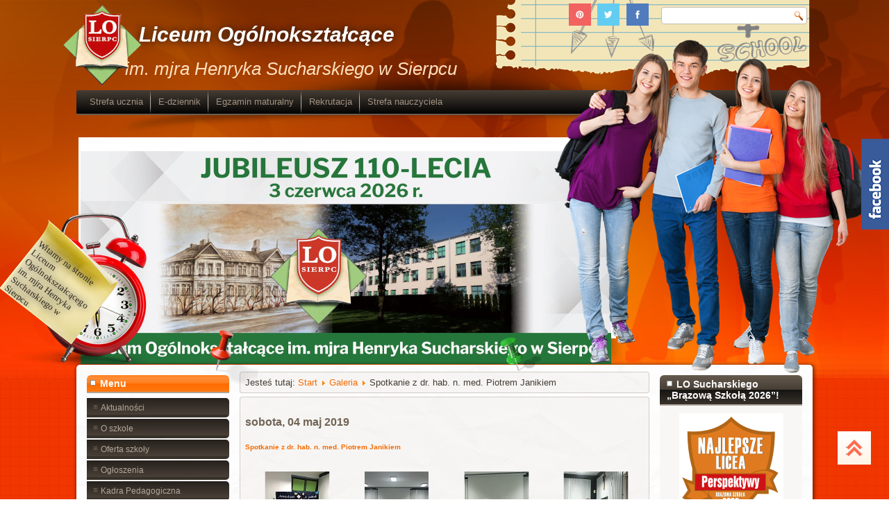

--- FILE ---
content_type: text/html; charset=utf-8
request_url: https://losierpc.edu.pl/index.php/galeria-lo-sierpc/event/galeria-2018-2019/Spotkaniezdr.hab.n.med.PiotremJanikiem
body_size: 8630
content:
<!DOCTYPE html>
<html dir="ltr" lang="pl-pl">
<head>
    <base href="https://losierpc.edu.pl/index.php/galeria-lo-sierpc/event/galeria-2018-2019/Spotkaniezdr.hab.n.med.PiotremJanikiem" />
	<meta http-equiv="content-type" content="text/html; charset=utf-8" />
	<meta name="fragment" content="!" />
	<meta property="og:title" content="Spotkanie z dr. hab. n. med. Piotrem Janikiem" />
	<meta name="generator" content="Joomla! - Open Source Content Management" />
	<title>Spotkanie z dr. hab. n. med. Piotrem Janikiem</title>
	<link href="/templates/dd_highschool_43/favicon.ico" rel="shortcut icon" type="image/vnd.microsoft.icon" />
	<link href="/media/com_eventgallery/dist/eventgallery-debug.css?v=3.10.6" rel="stylesheet" type="text/css" />
	<link href="/media/com_eventgallery/dist/responsive-static-debug.css?v=3.10.6" rel="stylesheet" type="text/css" />
	<link href="/modules/mod_visitorcounter/mod_visitorcounter.css" rel="stylesheet" type="text/css" />
	<link href="/modules/mod_random_youtube_video_fancy_zoom/inc/youtube-with-fancy-zoom.css" rel="stylesheet" media="screen" type="text/css" />
	<link href="/media/mod_minicalendar/css/grey-1.css?1552910820" rel="stylesheet" type="text/css" />
	<link href="https://losierpc.edu.pl/modules/mod_sdg_facebook_slider/assets/css/style.css" rel="stylesheet" type="text/css" />
	<script type="application/json" class="joomla-script-options new">{"csrf.token":"ec744f8e414b9a7973e3ed1a497885e4","system.paths":{"root":"","base":""},"joomla.jtext":{"JLIB_FORM_FIELD_INVALID":"Niepoprawne pole:&#160"}}</script>
	<script src="/media/system/js/core.js?927d7bf6f847469728d325750c475a7d" type="text/javascript"></script>
	<script src="/media/jui/js/jquery.min.js?927d7bf6f847469728d325750c475a7d" type="text/javascript"></script>
	<script src="/media/jui/js/jquery-noconflict.js?927d7bf6f847469728d325750c475a7d" type="text/javascript"></script>
	<script src="/media/jui/js/jquery-migrate.min.js?927d7bf6f847469728d325750c475a7d" type="text/javascript"></script>
	<script src="/media/system/js/punycode.js?927d7bf6f847469728d325750c475a7d" type="text/javascript"></script>
	<script src="/media/system/js/validate.js?927d7bf6f847469728d325750c475a7d" type="text/javascript"></script>
	<script src="/media/com_eventgallery/common/js/jquery/namespace.js?v=3.10.6" type="text/javascript"></script>
	<script src="/media/com_eventgallery/dist/eventgallery-debug.js?v=3.10.6" type="text/javascript"></script>
	<script src="/media/system/js/mootools-core.js?927d7bf6f847469728d325750c475a7d" type="text/javascript"></script>
	<script src="/media/system/js/mootools-more.js?927d7bf6f847469728d325750c475a7d" type="text/javascript"></script>
	<script src="/modules/mod_random_youtube_video_fancy_zoom/inc/jquery.min.js" type="text/javascript"></script>
	<script src="/modules/mod_random_youtube_video_fancy_zoom/inc/youtube-with-fancy-zoom.js" type="text/javascript"></script>
	<script src="https://losierpc.edu.pl/modules/mod_sdg_facebook_slider/assets/js/main.js" type="text/javascript"></script>
	<script type="text/javascript">
window.EventGalleryLightboxConfiguration={"navigationFadeDelay":"0","slideshowSpeed":3000,"doUseSlideshow":true,"doUseAutoplay":true,"doPreventRightClick":true,"KEY_CLOSE":"Close (Esc)","KEY_SHARE":"Share","KEY_BUY":"Buy","KEY_ZOOM":"Zoom in\/out","KEY_PREVIOUS":"Previous (arrow left)","KEY_NEXT":"Next (arrow right)","KEY_FULLSCREEN":"Fullscreen","KEY_PLAYSLIDESHOW":"Play Slideshow","KEY_PAUSESLIDESHOW":"Pause Slideshow"};EventGalleryCartConfiguration={"add2carturl":"\/index.php\/galeria-lo-sierpc\/singleimage?layout=imagesetselection&format=raw"};EventGalleryGooglePhotosConfiguration={"albumUrl":"\/index.php\/galeria-lo-sierpc\/googlephotosapi?task=getAlbum&format=raw","albumsUrl":"\/index.php\/galeria-lo-sierpc\/googlephotosapi?task=getAlbums&format=raw"};(function(d){
					  var js, id = 'powr-js', ref = d.getElementsByTagName('script')[0];
					  if (d.getElementById(id)) {return;}
					  js = d.createElement('script'); js.id = id; js.async = true;
					  js.src = 'https://losierpc.edu.pl/plugins/content/powrshortcodes/powr_joomla.js';
					  js.setAttribute('powr-token','DICAACIcjb1545427508');
					  js.setAttribute('external-type','joomla');
					  ref.parentNode.insertBefore(js, ref);
					}(document));
	</script>

    <link rel="stylesheet" href="/templates/system/css/system.css" />
    <link rel="stylesheet" href="/templates/system/css/general.css" />
    <meta name="viewport" content="initial-scale = 1.0, maximum-scale = 1.0, user-scalable = no, width = device-width" />

    <!--[if lt IE 9]><script src="https://html5shiv.googlecode.com/svn/trunk/html5.js"></script><![endif]-->
    <link rel="stylesheet" href="/templates/dd_highschool_43/css/template.css" media="screen" type="text/css" />
    <!--[if lte IE 7]><link rel="stylesheet" href="/templates/dd_highschool_43/css/template.ie7.css" media="screen" /><![endif]-->
    <link rel="stylesheet" href="/templates/dd_highschool_43/css/template.responsive.css" media="all" type="text/css" />
<link rel="stylesheet" type="text/css" href="http://fonts.googleapis.com/css?family=Angkor&amp;subset=latin" />
<link rel="shortcut icon" href="/templates/dd_highschool_43/favicon.ico" type="image/x-icon" />
    <script>if ('undefined' != typeof jQuery) document._artxJQueryBackup = jQuery;</script>
    <script src="/templates/dd_highschool_43/jquery.js"></script>
    <script>jQuery.noConflict();</script>

    <script src="/templates/dd_highschool_43/script.js"></script>
    <script src="/templates/dd_highschool_43/script.responsive.js"></script>
    <script src="/templates/dd_highschool_43/modules.js"></script>
        <script>if (document._artxJQueryBackup) jQuery = document._artxJQueryBackup;</script>
   <!--slideshow header start-->

<script type="text/javascript" src="/templates/dd_highschool_43/js/jquery.min.js"></script>

<link rel="stylesheet" type="text/css" href="/templates/dd_highschool_43/js/slider/themes/default/jquery.slider.css" />
<!--[if IE 6]>
<link rel="stylesheet" type="text/css" href="/templates/dd_highschool_43/js/slider/themes/default/jquery.slider.ie6.css" />
<![endif]-->

<script type="text/javascript" src="/templates/dd_highschool_43/js/slider/jquery.slider.min.js"></script>

<!--To Top-->
		<script type="text/javascript" src="/templates/dd_highschool_43/js/move-top.js"></script>
		<script type="text/javascript" src="/templates/dd_highschool_43/js/easing.js"></script>
		<script type="text/javascript">
			jQuery(document).ready(function($) {
				$(".scroll").click(function(event){		
					event.preventDefault();
					$('html,body').animate({scrollTop:$(this.hash).offset().top},1000);
				});
			});
		</script>
   
</head>
<body>


<div id="dd-main">
<header class="dd-header">
    <div class="dd-shapes">
        <div class="dd-object1015083262"></div>
<div class="dd-object327901672"></div>
<div class="dd-object1101571472"></div>
<div class="dd-object289956303">﻿<div class="slider">
  <div>
    <img src="/templates/dd_highschool_43/images/slideshow/1.jpg" alt="foto1"/>
  </div>
  <div>
    <img src="/templates/dd_highschool_43/images/slideshow/2.jpg" alt="foto1"/>
  </div>
  <div>
    <img src="/templates/dd_highschool_43/images/slideshow/3.jpg" alt="foto1"/>
  </div>
   <div>
    <img src="/templates/dd_highschool_43/images/slideshow/4.jpg" alt="foto1"/>
  </div>
   <div>
    <img src="/templates/dd_highschool_43/images/slideshow/5.jpg" alt="foto1"/>
  </div>
</div>


</div>


<div class="dd-object1996030236"></div>
<div class="dd-object1822000261"></div><div class="dd-object1324305465"></div>
<div class="dd-object847292145"></div>
<div class="dd-textblock dd-object1516020629">
        <div class="dd-object1516020629-text-container">
        <div class="dd-object1516020629-text">Witamy na stronie Liceum            Ogólnokształcącego    im. mjra Henryka Sucharskiego w Sierpcu</div>    </div>
    
</div>
            </div>

<h1 class="dd-headline">
    <a href="/">Liceum Ogólnokształcące</a>
</h1>
<h2 class="dd-slogan">im. mjra Henryka Sucharskiego w Sierpcu</h2>


<div class="dd-textblock dd-textblock-2130762074">
        <div class="dd-textblock-2130762074-text-container">
        <div class="dd-textblock-2130762074-text"><a href="https://www.facebook.com/losucharskiego/" target="_blank" class="dd-facebook-tag-icon"></a></div>
    </div>
    
</div><div class="dd-textblock dd-textblock-1934726905">
        <div class="dd-textblock-1934726905-text-container">
        <div class="dd-textblock-1934726905-text"><a href="https://twitter.com" target="_blank" class="dd-twitter-tag-icon"></a></div>
    </div>
    
</div><div class="dd-textblock dd-textblock-1553734730">
        <div class="dd-textblock-1553734730-text-container">
        <div class="dd-textblock-1553734730-text"><a href="https://pinterest.com/" target="_blank" class="dd-pinterest-tag-icon"></a></div>
    </div>
    
</div>
<a href="#" class="dd-logo dd-logo-1624972574">
    <img src="/templates/dd_highschool_43/images/logo-1624972574.png" alt="" />
</a><a href="#" class="dd-logo dd-logo-2065139837">
    <img src="/images/templates/dd_highschool_43/images/logo.png" alt="logo" />
</a><a href="#" class="dd-logo dd-logo-4525103">
    <img src="/templates/dd_highschool_43/images/logo-4525103.png" alt="" />
</a><a href="#" class="dd-logo dd-logo-678893299">
    <img src="/templates/dd_highschool_43/images/logo-678893299.png" alt="" />
</a>
<div class="dd-textblock dd-object1583978070">
    <form class="dd-search" name="Search" action="/index.php" method="post">
    <input type="text" value="" name="searchword" />
        <input type="hidden" name="task" value="search" />
<input type="hidden" name="option" value="com_search" />
<input type="submit" value="" name="search" class="dd-search-button" />
        </form>
</div>
<nav class="dd-nav">
    
<div class="dd-hmenu-extra1">

<div class="custom"  >
	<script data-account="5dAw5dSKfG" src="https://cdn.userway.org/widget.js"></script></div>
</div>
<ul class="dd-hmenu nav-pills"><li class="item-583 deeper parent"><a href="/index.php/strefa-ucznia">Strefa ucznia</a><ul><li class="item-584"><a href="/index.php/strefa-ucznia/osiagniecia">Osiągnięcia</a></li><li class="item-585"><a href="/index.php/strefa-ucznia/zajecia-pozalekcyjne">Zajęcia pozalekcyjne</a></li><li class="item-586"><a href="/index.php/strefa-ucznia/plan-lekcji">Plan lekcji</a></li><li class="item-621"><a href="/index.php/strefa-ucznia/konkursy-dla-szkol-podstawowych">Konkursy dla szkół podstawowych</a></li><li class="item-626"><a href="/index.php/strefa-ucznia/szkolny-zestaw-podrecznikow">Szkolny zestaw podręczników</a></li></ul></li><li class="item-475"><a href="https://losierpc.mobidziennik.pl/dziennik/" target="_blank">E-dziennik</a></li><li class="item-622"><a href="/index.php/egzamin-maturalny">Egzamin maturalny</a></li><li class="item-595 deeper parent"><a href="/index.php/rekrutacja">Rekrutacja</a><ul><li class="item-608"><a href="/index.php/rekrutacja/ewd-a-wybor-szkoly">EWD a wybór szkoły</a></li><li class="item-619"><a href="/index.php/rekrutacja/dlaczego-lo-sucharskiego">Dlaczego LO Sucharskiego</a></li><li class="item-620"><a href="/index.php/rekrutacja/dylematy-osmoklasisty">Dylematy Ósmoklasisty</a></li><li class="item-596"><a href="/index.php/rekrutacja/profile-klas">Profile klas</a></li><li class="item-597"><a href="/index.php/rekrutacja/regulamin">Regulamin</a></li><li class="item-598"><a href="/index.php/rekrutacja/terminarz-rekrutacji">Terminarz rekrutacji</a></li><li class="item-599"><a href="/index.php/rekrutacja/podanie-o-przyjecie">Podanie o przyjęcie</a></li></ul></li><li class="item-623"><a href="/index.php/strefa-nauczyciela">Strefa nauczyciela</a></li></ul> 
    </nav>

                    
</header>
<div class="dd-sheet clearfix">
            <div class="dd-layout-wrapper">
                <div class="dd-content-layout">
                    <div class="dd-content-layout-row">
                        <div class="dd-layout-cell dd-sidebar1">
<div class="dd-vmenublock clearfix"><div class="dd-vmenublockheader"><h3 class="t">Menu</h3></div><div class="dd-vmenublockcontent"><ul class="dd-vmenu"><li class="item-435"><a href="/index.php">Aktualności</a></li><li class="item-587 deeper parent"><a href="/index.php/o-szkole">O szkole</a><ul><li class="item-592"><a href="/index.php/o-szkole/patron">Patron szkoły</a></li><li class="item-593"><a href="/index.php/o-szkole/historia-szkoly">Historia szkoły</a></li><li class="item-594"><a href="/index.php/o-szkole/kalendarium">Kalendarium</a></li></ul></li><li class="item-541"><a href="/index.php/oferta-szkoly">Oferta szkoły</a></li><li class="item-606"><a href="/index.php/ogloszenia-szkola">Ogłoszenia</a></li><li class="item-558"><a href="/index.php/kadra-pedagogiczna">Kadra Pedagogiczna</a></li><li class="item-560"><a href="/index.php/samorzad-uczniowski">Samorząd uczniowski</a></li><li class="item-600"><a href="/index.php/pedagog-szkolny">Pedagog szkolny</a></li><li class="item-601"><a href="/index.php/psycholog">Psycholog</a></li><li class="item-559"><a href="/index.php/pracownicy">Pracownicy</a></li><li class="item-602"><a href="/index.php/biblioteka">Biblioteka</a></li><li class="item-542"><a href="/index.php/dokumenty-szkoly">Dokumenty szkoły</a></li><li class="item-615"><a href="/index.php/a-jednak-warto">A jednak warto</a></li><li class="item-607 current active"><a class=" active" href="/index.php/galeria-lo-sierpc">Galeria</a></li><li class="item-478"><a href="/index.php/kontakt">Kontakt</a></li><li class="item-616"><a href="/index.php/deklaracja-dostepnosci">Deklaracja dostępności</a></li><li class="item-617"><a href="/index.php/erasmus">Erasmus+</a></li><li class="item-604"><a href="/index.php/rodo">RODO</a></li><li class="item-624"><a href="/index.php/stypendysci">Stypendyści</a></li><li class="item-625"><a href="/index.php/110-lecie-vii-zjazd-absolwentow">110-lecie VII zjazd absolwentów</a></li></ul></div></div><div class="dd-block clearfix"><div class="dd-blockheader"><h3 class="t">Aktywna szkoła</h3></div><div class="dd-blockcontent"><div class="custom"  >
	<p><a title="Aktywna szkoła" href="/index.php/113-wydarzenia-2024-2025/1353-aktywna-szkola"><img style="display: block; margin-left: auto; margin-right: auto;" src="/images/aktywna-logo.jpg" alt="" width="200" height="200" /></a></p></div></div></div><div class="dd-block clearfix"><div class="dd-blockheader"><h3 class="t">Narodowy Program Rozwoju Czytelnictwa</h3></div><div class="dd-blockcontent"><div class="custom"  >
	<p><a title="Narodowy Program Rozwoju Czytelnictwa 2.0" href="https://www.losierpc.edu.pl/index.php/106-wydarzenia-2021-2022/703-narodowy-program-rozwoju-czytelnictwa-2-0"><img style="display: block; margin-left: auto; margin-right: auto;" src="/images/npc20022.jpg" alt="" width="191" height="109" /></a></p></div></div></div><div class="dd-block clearfix"><div class="dd-blockheader"><h3 class="t">Nasi partnerzy</h3></div><div class="dd-blockcontent"><div class="custom"  >
	<p style="text-align: center;">  <a title="Kuratorium Oświaty w Warszawie" href="http://www.kuratorium.waw.pl/" target="_blank" rel="noopener noreferrer"><img src="/images/Logo_MKO.jpg" alt="" width="67" height="46" /></a>  <a title="Europejski Fundusz Społeczny" href="https://www.funduszeeuropejskie.gov.pl/efs/" target="_blank" rel="noopener noreferrer"><img src="/images/Efs.png" alt="" width="74" height="51" /></a></p>
<p style="text-align: center;"><a title="Powiat Sierpecki" href="http://powiat.sierpc.pl/" target="_blank" rel="noopener noreferrer"><img src="/images/powiat.png" alt="" width="58" height="68" /></a>  <a title="Uniwersytet Mikołaja Kopernika w Toruniu" href="https://www.umk.pl/" target="_blank" rel="noopener noreferrer"><img src="/images/logo-UMK.png" alt="" width="120" height="67" /></a></p>
<p style="text-align: center;"><a title="Centralna Komisja Egzaminacyjna" href="https://cke.gov.pl/" target="_blank" rel="noopener noreferrer"><img src="/images/logo1.png" alt="" width="165" height="42" /></a></p>
<p style="text-align: center;"><a title="Uniwersytet Gdański" href="https://ug.edu.pl/" target="_blank" rel="noopener noreferrer"><img class="pull-center" title="Uniwersytet Gdański" src="/images/uniwerstet gdanski.jpg" alt="Uniwersytet Gdański" width="200" height="39" /></a></p>
<p style="text-align: center;"><a title="Politechnika Warszawska" href="https://www.pw.plock.pl/" target="_blank" rel="noopener noreferrer"><img class="pull-center" title="Politechnika Warszawska" src="/images/politechnika.png" alt="Politechnika Warszawska" width="154" height="63" /></a></p>
<p style="text-align: center;"><a title="Wojskowa Akademia Techniczna" href="https://www.wojsko-polskie.pl/wat/dla-kandydatow/" target="_blank" rel="noopener noreferrer"><img src="/images/godlowat.png" alt="" width="97" height="127" /></a></p>
<p style="text-align: center;"><a title="Uniwersytet Mikołaja Kopernika w Toruniu" href="https://www.wnopib.umk.pl/" target="_blank" rel="noopener noreferrer"><img src="/images/umk.png" alt="" width="201" height="91" /></a></p>
<p style="text-align: center;"><a title="Politechnika Warszawaska Filia w Płocku" href="https://www.pw.plock.pl/" target="_blank" rel="noopener noreferrer"><img src="/images/pol-warszawa-plock.png" alt="" width="201" height="53" /></a></p>
<p style="text-align: center;"><a title="Uniwersytet Kardynała Stefana Wyszyńskiego w Warszawie" href="https://uksw.edu.pl/" target="_blank" rel="noopener noreferrer"><img src="/images/uksw.png" alt="" width="200" height="242" /></a></p>
<p style="text-align: center;"><a title="Akademia Mazowiecka w Płocku" href="https://mazowiecka.edu.pl/" target="_blank" rel="noopener noreferrer"><img src="/images/akademia-plock.png" alt="" width="201" height="66" /></a></p>
<p style="text-align: center;"><a title="Collegium Medicum im. Ludwika Rydygiera w Bydgoszczy Uniwersytetu Mikołaja Kopernika w Toruniu" href="https://www.cm.umk.pl/" target="_blank" rel="noopener noreferrer"><img src="/images/logo-umk-medicum.png" alt="" width="199" height="77" /></a></p></div></div></div>



                        </div>

                        <div class="dd-layout-cell dd-content">
<article class="dd-post"><div class="dd-postcontent clearfix">
<div class="breadcrumbs">
<span class="showHere">Jesteś tutaj: </span><a href="/index.php" class="pathway">Start</a> <img src="/media/system/images/arrow.png" alt="" /> <a href="/index.php/galeria-lo-sierpc/categories/root" class="pathway">Galeria</a> <img src="/media/system/images/arrow.png" alt="" /> <span>Spotkanie z dr. hab. n. med. Piotrem Janikiem</span></div>
   
<div class="mod_fantastic_facebook_sidebar ">

<div id="fb-root"></div>
<script>(function(d, s, id) {
  var js, fjs = d.getElementsByTagName(s)[0];
  if (d.getElementById(id)) return;
  js = d.createElement(s); js.id = id;
  js.src = 'https://connect.facebook.net/en_GB/sdk.js#xfbml=1&version=v2.11';
  fjs.parentNode.insertBefore(js, fjs);
}(document, 'script', 'facebook-jssdk'));</script>

    <div id="flyouttab">
        <div class="flyinset">
            <div id="flybutton" style="right: 0px;top:100px;"><img src="/modules/mod_sdg_facebook_slider/assets/img/ficon3.png"></div>
            <div id="flyarea" style="right: -350px;top:100px;">
                <div class="form-close">X</div>
                 <div class="form-area">
                      <div class="fb-page" data-href="https://www.facebook.com/profile.php?id=61566818075957" 
                               data-tabs="timeline" data-width="450" 
                               data-height="550" 
                               data-small-header="false" 
                               data-adapt-container-width="true" 
                               data-hide-cover="false" 
                               data-show-facepile="true">
                        <div class="fb-xfbml-parse-ignore">
                             <blockquote cite="https://www.facebook.com/profile.php?id=61566818075957"><a href="https://www.facebook.com/profile.php?id=61566818075957">Facebook for Developers</a></blockquote>
                        </div>
                      </div>
                <div class="support" style="font-size: 9px;text-align: right;position: relative;top: -10px;margin-bottom: -15px;"><a href="https://www.4wehelp.com/" target="_blank" style="color: #808080;" title="click here">click here</a></div>
                </div>
            </div>
        </div>
    </div>   
</div>

<style>
div#flyouttab {
	top: 100px;
	right: 0px;
}
</style></div></article><article class="dd-post dd-messages"><div class="dd-postcontent clearfix">
<div id="system-message-container">
</div></div></article><article class="dd-post"><div class="dd-postcontent clearfix"><script type="text/javascript">
            /* <![CDATA[ */
            (function(jQuery){
            	jQuery( document ).ready(function() {

	                var options = {
	                    buttonShowType: 'inline',
	                    emptyCartSelector: '.eventgallery-cart-empty',
	                    cartSelector: '.eventgallery-ajaxcart-internal',
	                    cartItemContainerSelector: '.eventgallery-ajaxcart-internal .cart-items-container',
	                    cartItemsSelector: '.eventgallery-ajaxcart-internal .cart-items',
	                    cartItemSelector: '.eventgallery-ajaxcart-internal .cart-items .cart-item',
	                    cartCountSelector: '.eventgallery-ajaxcart-internal .itemscount',
	                    buttonDownSelector: '.eventgallery-ajaxcart-internal .toggle-down',
	                    buttonUpSelector: '.eventgallery-ajaxcart-internal .toggle-up',
	                    'removeUrl': "/index.php/galeria-lo-sierpc/rest?task=removefromcart&amp;format=raw".replace(/&amp;/g, '&'),
	                    'add2cartUrl': "/index.php/galeria-lo-sierpc/rest?task=add2cart&amp;format=raw".replace(/&amp;/g, '&'),
	                    'removeLinkTitle': "Remove item from cart",
	                    'getCartUrl': "/index.php/galeria-lo-sierpc/rest?task=getCart&amp;format=raw".replace(/&amp;/g, '&')
	                };

	                var eventgalleryCart = new Eventgallery.Cart(options);

            	});
            })(eventgallery.jQuery);
            /* ]]> */
        </script>

        <div class="eventgallery-ajaxcart-internal eventgallery-ajaxcart well">

            <h2>Cart</h2>

            <div class="cart-items-container">
                <div class="cart-items"></div>
            </div>

            <div class="cart-summary btn-group">
                
                
                <button title="Number of unique Items in your cart." class="btn dd-button"><span class="itemscount">0</span> Items                </button>
                <button title="Show all items" class="btn toggle-down dd-button"><i class="egfa egfa-chevron-down"></i></button>
                <button title="Hide older items" class="btn toggle-up dd-button"><i class="egfa egfa-chevron-up"></i></button>
                <button title="Go to Cart" onclick="document.location.href='/index.php/galeria-lo-sierpc/cart'" class="btn btn-primary dd-button"><i class="egfa egfa-shopping-cart"></i>  Buy now</button>


            </div>

            <div style="clear:both"></div>

        </div>
    


<div id="event">
            <h4 class="date">
            sobota, 04 maj 2019        </h4>
    
    <H1 class="displayname">Spotkanie z dr. hab. n. med. Piotrem Janikiem</H1>
    
    <div class="text">
    	    </div>

    <div style="display:none">
        <meta itemprop="image" content="https://losierpc.edu.pl/index.php/galeria-lo-sierpc/download/Spotkaniezdr.hab.n.med.PiotremJanikiem/1-jpg/?is_for_sharing=true" /><link rel="image_src" type="image/jpeg" href="https://losierpc.edu.pl/index.php/galeria-lo-sierpc/download/Spotkaniezdr.hab.n.med.PiotremJanikiem/1-jpg/?is_for_sharing=true" />        <span>
			sobota, 04 maj 2019		</span>
    </div>

       
    
<div class="eventgallery-event-gridlist">
	<div class="eventgallery-simplelist eventgallery-thumbnails thumbnails">
	    	        
	        <div class="eventgallery-simplelist-tile thumbnail-container">
	            <div class="event-thumbnails">
	                <a class="event-thumbnail thumbnail" href="https://losierpc.edu.pl/components/com_eventgallery/helpers/image.php?&mode=full&folder=Spotkaniezdr.hab.n.med.PiotremJanikiem&file=1.jpg"
   title=""
   data-pid="467" data-width="600" data-height="800"
   data-title=""
   data-gid="gallery28b69f54cb799fbb7d65ed059746490c"
   data-eg-lightbox="gallery"><img data-width="600" data-height="800" longdesc="https://losierpc.edu.pl/components/com_eventgallery/helpers/image.php?&amp;mode=nocrop&amp;width=50&amp;folder=Spotkaniezdr.hab.n.med.PiotremJanikiem&amp;file=1.jpg" src="https://losierpc.edu.pl/media/com_eventgallery/frontend/images/blank.gif" class="eventgallery-lazyme  eg-img" style=" width: 50px; height: 50px; " alt="Spotkanie z dr. hab. n. med. Piotrem Janikiem" />      <div class="eventgallery-icon-container"></div>
</a>
	            </div>
	        </div>
	        
	    	        
	        <div class="eventgallery-simplelist-tile thumbnail-container">
	            <div class="event-thumbnails">
	                <a class="event-thumbnail thumbnail" href="https://losierpc.edu.pl/components/com_eventgallery/helpers/image.php?&mode=full&folder=Spotkaniezdr.hab.n.med.PiotremJanikiem&file=10.jpg"
   title=""
   data-pid="458" data-width="591" data-height="800"
   data-title=""
   data-gid="gallery28b69f54cb799fbb7d65ed059746490c"
   data-eg-lightbox="gallery"><img data-width="591" data-height="800" longdesc="https://losierpc.edu.pl/components/com_eventgallery/helpers/image.php?&amp;mode=nocrop&amp;width=50&amp;folder=Spotkaniezdr.hab.n.med.PiotremJanikiem&amp;file=10.jpg" src="https://losierpc.edu.pl/media/com_eventgallery/frontend/images/blank.gif" class="eventgallery-lazyme  eg-img" style=" width: 50px; height: 50px; " alt="Spotkanie z dr. hab. n. med. Piotrem Janikiem" />      <div class="eventgallery-icon-container"></div>
</a>
	            </div>
	        </div>
	        
	    	        
	        <div class="eventgallery-simplelist-tile thumbnail-container">
	            <div class="event-thumbnails">
	                <a class="event-thumbnail thumbnail" href="https://losierpc.edu.pl/components/com_eventgallery/helpers/image.php?&mode=full&folder=Spotkaniezdr.hab.n.med.PiotremJanikiem&file=11.jpg"
   title=""
   data-pid="457" data-width="600" data-height="800"
   data-title=""
   data-gid="gallery28b69f54cb799fbb7d65ed059746490c"
   data-eg-lightbox="gallery"><img data-width="600" data-height="800" longdesc="https://losierpc.edu.pl/components/com_eventgallery/helpers/image.php?&amp;mode=nocrop&amp;width=50&amp;folder=Spotkaniezdr.hab.n.med.PiotremJanikiem&amp;file=11.jpg" src="https://losierpc.edu.pl/media/com_eventgallery/frontend/images/blank.gif" class="eventgallery-lazyme  eg-img" style=" width: 50px; height: 50px; " alt="Spotkanie z dr. hab. n. med. Piotrem Janikiem" />      <div class="eventgallery-icon-container"></div>
</a>
	            </div>
	        </div>
	        
	    	        
	        <div class="eventgallery-simplelist-tile thumbnail-container">
	            <div class="event-thumbnails">
	                <a class="event-thumbnail thumbnail" href="https://losierpc.edu.pl/components/com_eventgallery/helpers/image.php?&mode=full&folder=Spotkaniezdr.hab.n.med.PiotremJanikiem&file=12.jpg"
   title=""
   data-pid="456" data-width="600" data-height="800"
   data-title=""
   data-gid="gallery28b69f54cb799fbb7d65ed059746490c"
   data-eg-lightbox="gallery"><img data-width="600" data-height="800" longdesc="https://losierpc.edu.pl/components/com_eventgallery/helpers/image.php?&amp;mode=nocrop&amp;width=50&amp;folder=Spotkaniezdr.hab.n.med.PiotremJanikiem&amp;file=12.jpg" src="https://losierpc.edu.pl/media/com_eventgallery/frontend/images/blank.gif" class="eventgallery-lazyme  eg-img" style=" width: 50px; height: 50px; " alt="Spotkanie z dr. hab. n. med. Piotrem Janikiem" />      <div class="eventgallery-icon-container"></div>
</a>
	            </div>
	        </div>
	        
	    	        
	        <div class="eventgallery-simplelist-tile thumbnail-container">
	            <div class="event-thumbnails">
	                <a class="event-thumbnail thumbnail" href="https://losierpc.edu.pl/components/com_eventgallery/helpers/image.php?&mode=full&folder=Spotkaniezdr.hab.n.med.PiotremJanikiem&file=13.jpg"
   title=""
   data-pid="455" data-width="600" data-height="800"
   data-title=""
   data-gid="gallery28b69f54cb799fbb7d65ed059746490c"
   data-eg-lightbox="gallery"><img data-width="600" data-height="800" longdesc="https://losierpc.edu.pl/components/com_eventgallery/helpers/image.php?&amp;mode=nocrop&amp;width=50&amp;folder=Spotkaniezdr.hab.n.med.PiotremJanikiem&amp;file=13.jpg" src="https://losierpc.edu.pl/media/com_eventgallery/frontend/images/blank.gif" class="eventgallery-lazyme  eg-img" style=" width: 50px; height: 50px; " alt="Spotkanie z dr. hab. n. med. Piotrem Janikiem" />      <div class="eventgallery-icon-container"></div>
</a>
	            </div>
	        </div>
	        
	    	        
	        <div class="eventgallery-simplelist-tile thumbnail-container">
	            <div class="event-thumbnails">
	                <a class="event-thumbnail thumbnail" href="https://losierpc.edu.pl/components/com_eventgallery/helpers/image.php?&mode=full&folder=Spotkaniezdr.hab.n.med.PiotremJanikiem&file=14.jpg"
   title=""
   data-pid="454" data-width="800" data-height="600"
   data-title=""
   data-gid="gallery28b69f54cb799fbb7d65ed059746490c"
   data-eg-lightbox="gallery"><img data-width="800" data-height="600" longdesc="https://losierpc.edu.pl/components/com_eventgallery/helpers/image.php?&amp;mode=nocrop&amp;width=50&amp;folder=Spotkaniezdr.hab.n.med.PiotremJanikiem&amp;file=14.jpg" src="https://losierpc.edu.pl/media/com_eventgallery/frontend/images/blank.gif" class="eventgallery-lazyme  eg-img" style=" width: 50px; height: 50px; " alt="Spotkanie z dr. hab. n. med. Piotrem Janikiem" />      <div class="eventgallery-icon-container"></div>
</a>
	            </div>
	        </div>
	        
	    	        
	        <div class="eventgallery-simplelist-tile thumbnail-container">
	            <div class="event-thumbnails">
	                <a class="event-thumbnail thumbnail" href="https://losierpc.edu.pl/components/com_eventgallery/helpers/image.php?&mode=full&folder=Spotkaniezdr.hab.n.med.PiotremJanikiem&file=15.jpg"
   title=""
   data-pid="453" data-width="640" data-height="800"
   data-title=""
   data-gid="gallery28b69f54cb799fbb7d65ed059746490c"
   data-eg-lightbox="gallery"><img data-width="640" data-height="800" longdesc="https://losierpc.edu.pl/components/com_eventgallery/helpers/image.php?&amp;mode=nocrop&amp;width=50&amp;folder=Spotkaniezdr.hab.n.med.PiotremJanikiem&amp;file=15.jpg" src="https://losierpc.edu.pl/media/com_eventgallery/frontend/images/blank.gif" class="eventgallery-lazyme  eg-img" style=" width: 50px; height: 50px; " alt="Spotkanie z dr. hab. n. med. Piotrem Janikiem" />      <div class="eventgallery-icon-container"></div>
</a>
	            </div>
	        </div>
	        
	    	        
	        <div class="eventgallery-simplelist-tile thumbnail-container">
	            <div class="event-thumbnails">
	                <a class="event-thumbnail thumbnail" href="https://losierpc.edu.pl/components/com_eventgallery/helpers/image.php?&mode=full&folder=Spotkaniezdr.hab.n.med.PiotremJanikiem&file=16.jpg"
   title=""
   data-pid="452" data-width="800" data-height="600"
   data-title=""
   data-gid="gallery28b69f54cb799fbb7d65ed059746490c"
   data-eg-lightbox="gallery"><img data-width="800" data-height="600" longdesc="https://losierpc.edu.pl/components/com_eventgallery/helpers/image.php?&amp;mode=nocrop&amp;width=50&amp;folder=Spotkaniezdr.hab.n.med.PiotremJanikiem&amp;file=16.jpg" src="https://losierpc.edu.pl/media/com_eventgallery/frontend/images/blank.gif" class="eventgallery-lazyme  eg-img" style=" width: 50px; height: 50px; " alt="Spotkanie z dr. hab. n. med. Piotrem Janikiem" />      <div class="eventgallery-icon-container"></div>
</a>
	            </div>
	        </div>
	        
	    	        
	        <div class="eventgallery-simplelist-tile thumbnail-container">
	            <div class="event-thumbnails">
	                <a class="event-thumbnail thumbnail" href="https://losierpc.edu.pl/components/com_eventgallery/helpers/image.php?&mode=full&folder=Spotkaniezdr.hab.n.med.PiotremJanikiem&file=17.jpg"
   title=""
   data-pid="451" data-width="800" data-height="600"
   data-title=""
   data-gid="gallery28b69f54cb799fbb7d65ed059746490c"
   data-eg-lightbox="gallery"><img data-width="800" data-height="600" longdesc="https://losierpc.edu.pl/components/com_eventgallery/helpers/image.php?&amp;mode=nocrop&amp;width=50&amp;folder=Spotkaniezdr.hab.n.med.PiotremJanikiem&amp;file=17.jpg" src="https://losierpc.edu.pl/media/com_eventgallery/frontend/images/blank.gif" class="eventgallery-lazyme  eg-img" style=" width: 50px; height: 50px; " alt="Spotkanie z dr. hab. n. med. Piotrem Janikiem" />      <div class="eventgallery-icon-container"></div>
</a>
	            </div>
	        </div>
	        
	    	        
	        <div class="eventgallery-simplelist-tile thumbnail-container">
	            <div class="event-thumbnails">
	                <a class="event-thumbnail thumbnail" href="https://losierpc.edu.pl/components/com_eventgallery/helpers/image.php?&mode=full&folder=Spotkaniezdr.hab.n.med.PiotremJanikiem&file=2.jpg"
   title=""
   data-pid="466" data-width="600" data-height="800"
   data-title=""
   data-gid="gallery28b69f54cb799fbb7d65ed059746490c"
   data-eg-lightbox="gallery"><img data-width="600" data-height="800" longdesc="https://losierpc.edu.pl/components/com_eventgallery/helpers/image.php?&amp;mode=nocrop&amp;width=50&amp;folder=Spotkaniezdr.hab.n.med.PiotremJanikiem&amp;file=2.jpg" src="https://losierpc.edu.pl/media/com_eventgallery/frontend/images/blank.gif" class="eventgallery-lazyme  eg-img" style=" width: 50px; height: 50px; " alt="Spotkanie z dr. hab. n. med. Piotrem Janikiem" />      <div class="eventgallery-icon-container"></div>
</a>
	            </div>
	        </div>
	        
	    	        
	        <div class="eventgallery-simplelist-tile thumbnail-container">
	            <div class="event-thumbnails">
	                <a class="event-thumbnail thumbnail" href="https://losierpc.edu.pl/components/com_eventgallery/helpers/image.php?&mode=full&folder=Spotkaniezdr.hab.n.med.PiotremJanikiem&file=3.jpg"
   title=""
   data-pid="465" data-width="800" data-height="596"
   data-title=""
   data-gid="gallery28b69f54cb799fbb7d65ed059746490c"
   data-eg-lightbox="gallery"><img data-width="800" data-height="596" longdesc="https://losierpc.edu.pl/components/com_eventgallery/helpers/image.php?&amp;mode=nocrop&amp;width=50&amp;folder=Spotkaniezdr.hab.n.med.PiotremJanikiem&amp;file=3.jpg" src="https://losierpc.edu.pl/media/com_eventgallery/frontend/images/blank.gif" class="eventgallery-lazyme  eg-img" style=" width: 50px; height: 50px; " alt="Spotkanie z dr. hab. n. med. Piotrem Janikiem" />      <div class="eventgallery-icon-container"></div>
</a>
	            </div>
	        </div>
	        
	    	        
	        <div class="eventgallery-simplelist-tile thumbnail-container">
	            <div class="event-thumbnails">
	                <a class="event-thumbnail thumbnail" href="https://losierpc.edu.pl/components/com_eventgallery/helpers/image.php?&mode=full&folder=Spotkaniezdr.hab.n.med.PiotremJanikiem&file=4.jpg"
   title=""
   data-pid="464" data-width="600" data-height="800"
   data-title=""
   data-gid="gallery28b69f54cb799fbb7d65ed059746490c"
   data-eg-lightbox="gallery"><img data-width="600" data-height="800" longdesc="https://losierpc.edu.pl/components/com_eventgallery/helpers/image.php?&amp;mode=nocrop&amp;width=50&amp;folder=Spotkaniezdr.hab.n.med.PiotremJanikiem&amp;file=4.jpg" src="https://losierpc.edu.pl/media/com_eventgallery/frontend/images/blank.gif" class="eventgallery-lazyme  eg-img" style=" width: 50px; height: 50px; " alt="Spotkanie z dr. hab. n. med. Piotrem Janikiem" />      <div class="eventgallery-icon-container"></div>
</a>
	            </div>
	        </div>
	        
	    	        
	        <div class="eventgallery-simplelist-tile thumbnail-container">
	            <div class="event-thumbnails">
	                <a class="event-thumbnail thumbnail" href="https://losierpc.edu.pl/components/com_eventgallery/helpers/image.php?&mode=full&folder=Spotkaniezdr.hab.n.med.PiotremJanikiem&file=5.jpg"
   title=""
   data-pid="463" data-width="800" data-height="600"
   data-title=""
   data-gid="gallery28b69f54cb799fbb7d65ed059746490c"
   data-eg-lightbox="gallery"><img data-width="800" data-height="600" longdesc="https://losierpc.edu.pl/components/com_eventgallery/helpers/image.php?&amp;mode=nocrop&amp;width=50&amp;folder=Spotkaniezdr.hab.n.med.PiotremJanikiem&amp;file=5.jpg" src="https://losierpc.edu.pl/media/com_eventgallery/frontend/images/blank.gif" class="eventgallery-lazyme  eg-img" style=" width: 50px; height: 50px; " alt="Spotkanie z dr. hab. n. med. Piotrem Janikiem" />      <div class="eventgallery-icon-container"></div>
</a>
	            </div>
	        </div>
	        
	    	        
	        <div class="eventgallery-simplelist-tile thumbnail-container">
	            <div class="event-thumbnails">
	                <a class="event-thumbnail thumbnail" href="https://losierpc.edu.pl/components/com_eventgallery/helpers/image.php?&mode=full&folder=Spotkaniezdr.hab.n.med.PiotremJanikiem&file=6.jpg"
   title=""
   data-pid="462" data-width="800" data-height="600"
   data-title=""
   data-gid="gallery28b69f54cb799fbb7d65ed059746490c"
   data-eg-lightbox="gallery"><img data-width="800" data-height="600" longdesc="https://losierpc.edu.pl/components/com_eventgallery/helpers/image.php?&amp;mode=nocrop&amp;width=50&amp;folder=Spotkaniezdr.hab.n.med.PiotremJanikiem&amp;file=6.jpg" src="https://losierpc.edu.pl/media/com_eventgallery/frontend/images/blank.gif" class="eventgallery-lazyme  eg-img" style=" width: 50px; height: 50px; " alt="Spotkanie z dr. hab. n. med. Piotrem Janikiem" />      <div class="eventgallery-icon-container"></div>
</a>
	            </div>
	        </div>
	        
	    	        
	        <div class="eventgallery-simplelist-tile thumbnail-container">
	            <div class="event-thumbnails">
	                <a class="event-thumbnail thumbnail" href="https://losierpc.edu.pl/components/com_eventgallery/helpers/image.php?&mode=full&folder=Spotkaniezdr.hab.n.med.PiotremJanikiem&file=7.jpg"
   title=""
   data-pid="461" data-width="600" data-height="800"
   data-title=""
   data-gid="gallery28b69f54cb799fbb7d65ed059746490c"
   data-eg-lightbox="gallery"><img data-width="600" data-height="800" longdesc="https://losierpc.edu.pl/components/com_eventgallery/helpers/image.php?&amp;mode=nocrop&amp;width=50&amp;folder=Spotkaniezdr.hab.n.med.PiotremJanikiem&amp;file=7.jpg" src="https://losierpc.edu.pl/media/com_eventgallery/frontend/images/blank.gif" class="eventgallery-lazyme  eg-img" style=" width: 50px; height: 50px; " alt="Spotkanie z dr. hab. n. med. Piotrem Janikiem" />      <div class="eventgallery-icon-container"></div>
</a>
	            </div>
	        </div>
	        
	    	        
	        <div class="eventgallery-simplelist-tile thumbnail-container">
	            <div class="event-thumbnails">
	                <a class="event-thumbnail thumbnail" href="https://losierpc.edu.pl/components/com_eventgallery/helpers/image.php?&mode=full&folder=Spotkaniezdr.hab.n.med.PiotremJanikiem&file=8.jpg"
   title=""
   data-pid="460" data-width="800" data-height="600"
   data-title=""
   data-gid="gallery28b69f54cb799fbb7d65ed059746490c"
   data-eg-lightbox="gallery"><img data-width="800" data-height="600" longdesc="https://losierpc.edu.pl/components/com_eventgallery/helpers/image.php?&amp;mode=nocrop&amp;width=50&amp;folder=Spotkaniezdr.hab.n.med.PiotremJanikiem&amp;file=8.jpg" src="https://losierpc.edu.pl/media/com_eventgallery/frontend/images/blank.gif" class="eventgallery-lazyme  eg-img" style=" width: 50px; height: 50px; " alt="Spotkanie z dr. hab. n. med. Piotrem Janikiem" />      <div class="eventgallery-icon-container"></div>
</a>
	            </div>
	        </div>
	        
	    	        
	        <div class="eventgallery-simplelist-tile thumbnail-container">
	            <div class="event-thumbnails">
	                <a class="event-thumbnail thumbnail" href="https://losierpc.edu.pl/components/com_eventgallery/helpers/image.php?&mode=full&folder=Spotkaniezdr.hab.n.med.PiotremJanikiem&file=9.jpg"
   title=""
   data-pid="459" data-width="600" data-height="800"
   data-title=""
   data-gid="gallery28b69f54cb799fbb7d65ed059746490c"
   data-eg-lightbox="gallery"><img data-width="600" data-height="800" longdesc="https://losierpc.edu.pl/components/com_eventgallery/helpers/image.php?&amp;mode=nocrop&amp;width=50&amp;folder=Spotkaniezdr.hab.n.med.PiotremJanikiem&amp;file=9.jpg" src="https://losierpc.edu.pl/media/com_eventgallery/frontend/images/blank.gif" class="eventgallery-lazyme  eg-img" style=" width: 50px; height: 50px; " alt="Spotkanie z dr. hab. n. med. Piotrem Janikiem" />      <div class="eventgallery-icon-container"></div>
</a>
	            </div>
	        </div>
	        
	    	</div>
</div>
    
    

</div></div></article>


                        </div>
                        <div class="dd-layout-cell dd-sidebar2">
<div class="dd-block clearfix"><div class="dd-blockheader"><h3 class="t">LO Sucharskiego „Brązową Szkołą 2026”!</h3></div><div class="dd-blockcontent"><div class="custom"  >
	<p><img style="display: block; margin-left: auto; margin-right: auto;" src="/images/brazowaszkola2026.jpg" alt="" width="150" height="150" /></p></div></div></div><div class="dd-block clearfix"><div class="dd-blockheader"><h3 class="t">Klip promocyjny</h3></div><div class="dd-blockcontent"><div class="custom"  >
	<p><video style="display: block; margin-left: auto; margin-right: auto;" controls="controls" width="190" height="95">
<source src="/images/filmpromocyjny2025.mp4" type="video/mp4" /></video></p></div></div></div><div class="dd-block clearfix"><div class="dd-blockheader"><h3 class="t">Youtube LO Sierpc</h3></div><div class="dd-blockcontent"><div class="gallery clearfix">
            <a href="https://www.youtube.com/watch?v=kg6nj7GOI0w" rel="g_ywfz[gallery]" title=""> 
              <img src="http://img.youtube.com/vi/kg6nj7GOI0w/0.jpg" width="200" height="150" />
            </a> 
        </div>
        <script type="text/javascript">
jQuery(document).ready(function(){
	jQuery(".gallery a[rel^='g_ywfz']").g_ywfz({theme:'g_ywfz_theme'});
});
</script></div></div><div class="dd-block clearfix"><div class="dd-blockheader"><h3 class="t">Kalendarz</h3></div><div class="dd-blockcontent"><div class="mod_minical_outer"><div class="mod_minical_inner" style="width:calc(100% - 6px)"><table class="mod_minical_table" style="width:100%"><tr class="mod_minical_month"><th colspan="7">styczeń 2026</th></tr><tr class="mod_minical_day"><th>n</th><th>p</th><th>w</th><th>ś</th><th>c</th><th>p</th><th>s</th></tr><tr><td colspan="4" class="mod_minical_nonday"></td><td>1</td><td>2</td><td>3</td></tr>
<tr><td>4</td><td>5</td><td>6</td><td>7</td><td>8</td><td>9</td><td>10</td></tr>
<tr><td>11</td><td>12</td><td>13</td><td>14</td><td>15</td><td>16</td><td>17</td></tr>
<tr><td>18</td><td class="mod_minical_today">19</td><td>20</td><td>21</td><td>22</td><td>23</td><td>24</td></tr>
<tr><td>25</td><td>26</td><td>27</td><td>28</td><td>29</td><td>30</td><td>31</td></tr></table>
</div></div></div></div><div class="dd-block clearfix"><div class="dd-blockheader"><h3 class="t">Biuletyn Informacji Publicznej</h3></div><div class="dd-blockcontent"><div class="custom"  >
	<p><a title="Biuletyn Informacji Publicznej" href="https://losucharskiegosierpc.bip.gov.pl/" target="_blank" rel="noopener noreferrer"><img style="display: block; margin-left: auto; margin-right: auto;" src="/images/images2020/bip.png" alt="" width="180" height="101" /></a></p></div></div></div><div class="dd-block clearfix"><div class="dd-blockheader"><h3 class="t">Warto odwiedzić</h3></div><div class="dd-blockcontent"><div class="custom"  >
	<p><a title="Powiat sierpecki" href="http://powiat.sierpc.pl" target="_blank" rel="noopener noreferrer"><img class="pull-left" style="display: block; margin-left: auto; margin-right: auto;" title="Powiat sierpecki" src="/images/powiat.jpg" alt="Powiat sierpecki" width="200" height="84" /></a></p>
<p style="text-align: center;"><a title="Kryta pływalnia w Sierpcu" href="http://basen.sierpc.pl" target="_blank" rel="noopener noreferrer"><img class="pull-left" title="Kryta pływalnia w Sierpcu" src="/images/basen.jpg" alt="Kryta pływalnia w Sierpcu" width="200" height="84" /></a></p>
<p style="text-align: center;"><a title="Centrum Kultury i Sztuki w Sierpcu" href="https://ckisz.sierpc.pl" target="_blank" rel="noopener noreferrer"><img title="Centrum Kultury i Sztuki w Sierpcu" src="/images/ckisz.jpg" alt="Centrum Kultury i Sztuki w Sierpcu" width="200" height="84" /></a></p>
<p style="text-align: center;"><a title="Muzeum Wsi Mazowieckiej w Sierpcu" href="http://mwmskansen.pl" target="_blank" rel="noopener noreferrer"><img title="Muzeum Wsi Mazowieckiej w Sierpcu" src="/images/skansen.jpg" alt="" width="200" height="84" /></a></p></div></div></div><div class="dd-block clearfix"><div class="dd-blockheader"><h3 class="t">Odwiedza nas</h3></div><div class="dd-blockcontent"><!-- VCNT - Visitorcounter for Joomla! 3.x - Kubik-Rubik Joomla! Extensions - Viktor Vogel --><div class="visitorcounter ">
                        <p>
                Dziś                <span class="floatright">89</span>
            </p>
                            <p>
                Wczoraj                <span class="floatright">239</span>
            </p>
                            <p>
                Tydzień                <span class="floatright">89</span>
            </p>
                            <p>
                Miesiąc                <span class="floatright">3724</span>
            </p>
                            <p>
                Wizyt wszystkich                <span class="floatright">293118</span>
            </p>
                            <p class="small">
            
        </p>
    </div></div></div>

                        </div>
                    </div>
                </div>
            </div>

<footer class="dd-footer">
<p><span style="color: #FFFFFF;">Copyright © 2026 <span style="font-weight: bold; font-size: 12px;">Liceum Ogólnokształcące im. mjra Henryka Sucharskiego w Sierpcu</span> Rights Reserved.</span></p>
</footer>

    </div>
    <p class="dd-page-footer">
        ﻿<span id="dd-footnote-links"></span>
     </p>
</div>


<!--start slideshow--><script type="text/javascript">
jQuery(document).ready(function($) {
  $(".slider").slideshow({
    width      : 764,
    height     : 280,
  
  });
});
</script>
<!--To Top-->
		<script type="text/javascript">
									$(document).ready(function() {
										/*
										var defaults = {
								  			containerID: 'toTop', // fading element id
											containerHoverID: 'toTopHover', // fading element hover id
											scrollSpeed: 1200,
											easingType: 'linear' 
								 		};
										*/
										
										$().UItoTop({ easingType: 'easeOutQuart' });
										
									});
								</script>
									<a href="#" id="toTop" style="display: block;"> <span id="toTopHover" style="opacity: 1;"> </span></a>
                                     <script>
  (function(i,s,o,g,r,a,m){i['GoogleAnalyticsObject']=r;i[r]=i[r]||function(){
  (i[r].q=i[r].q||[]).push(arguments)},i[r].l=1*new Date();a=s.createElement(o),
  m=s.getElementsByTagName(o)[0];a.async=1;a.src=g;m.parentNode.insertBefore(a,m)
  })(window,document,'script','//www.google-analytics.com/analytics.js','ga');

  ga('create', '', 'auto');
  ga('send', 'pageview');

</script></body>
</html>

--- FILE ---
content_type: text/css
request_url: https://losierpc.edu.pl/modules/mod_visitorcounter/mod_visitorcounter.css
body_size: 449
content:
/**
 * @Copyright
 *
 * @package    Visitorcounter - VCNT for Joomla! 3
 * @author     Viktor Vogel <admin@kubik-rubik.de>
 * @version    3.3.0 - 2018-05-22
 * @link       https://joomla-extensions.kubik-rubik.de/vcnt-visitorcounter
 *
 * @license    GNU/GPL
 *  This program is free software: you can redistribute it and/or modify
 *  it under the terms of the GNU General Public License as published by
 *  the Free Software Foundation, either version 3 of the License, or
 *  (at your option) any later version.
 *
 *  This program is distributed in the hope that it will be useful,
 *  but WITHOUT ANY WARRANTY; without even the implied warranty of
 *  MERCHANTABILITY or FITNESS FOR A PARTICULAR PURPOSE.  See the
 *  GNU General Public License for more details.
 *
 *  You should have received a copy of the GNU General Public License
 *  along with this program.  If not, see <http://www.gnu.org/licenses/>.
 */

.visitorcounter {
    width: 95%;
    margin: auto;
}

.visitorcounter .floatleft {
    float: left;
}

.visitorcounter .floatright {
    float: right;
}

.visitorcounter .clearboth {
    clear: both;
}

.visitorcounter .center {
    text-align: center;
}

.visitorcounter ul li {
    font-weight: bold;
}

.visitorcounter p {
    clear: both;
    margin-bottom: 6px;
}

--- FILE ---
content_type: text/css
request_url: https://losierpc.edu.pl/modules/mod_random_youtube_video_fancy_zoom/inc/youtube-with-fancy-zoom.css
body_size: 784
content:
/* ---------------------------------- g_ywfz_theme ----------------------------------- */ 
div.g_ywfz_theme .pp_top .pp_left{background:url(../images/all.png) -88px -53px no-repeat}
div.g_ywfz_theme .pp_top .pp_middle{background:url(../images/bg.png) top left repeat}
div.g_ywfz_theme .pp_top .pp_right{background:url(../images/all.png) -110px -53px no-repeat}
div.g_ywfz_theme .pp_content{background:url(../images/bg.png) top left repeat}
div.g_ywfz_theme .pp_next:hover{background:url(../images/next.png) center right no-repeat;cursor:pointer}
div.g_ywfz_theme .pp_previous:hover{background:url(../images/prev.png) center left no-repeat;cursor:pointer}
div.g_ywfz_theme .pp_expand{background:url(../images/all.png) -31px -26px no-repeat;cursor:pointer}
div.g_ywfz_theme .pp_expand:hover{background:url(../images/all.png) -31px -47px no-repeat;cursor:pointer}
div.g_ywfz_theme .pp_contract{background:url(../images/all.png) 0 -26px no-repeat;cursor:pointer}
div.g_ywfz_theme .pp_contract:hover{background:url(../images/all.png) 0 -47px no-repeat;cursor:pointer}
div.g_ywfz_theme .pp_close{width:75px;height:22px;background:url(../images/all.png) -1px -1px no-repeat;cursor:pointe}
div.g_ywfz_theme .currentTextHolder{color:#c4c4c4}
div.g_ywfz_theme .pp_description{color:#fff}
div.g_ywfz_theme .pp_arrow_previous{background:url(../images/all.png) 0 -71px no-repeat}
div.g_ywfz_theme .pp_arrow_previous.disabled{background-position:0 -87px;cursor:default}
div.g_ywfz_theme .pp_arrow_next{background:url(../images/all.png) -22px -71px no-repeat}
div.g_ywfz_theme .pp_arrow_next.disabled{background-position:-22px -87px;cursor:default}
div.g_ywfz_theme .pp_bottom .pp_left{background:url(../images/all.png) -88px -80px no-repeat}
div.g_ywfz_theme .pp_bottom .pp_middle{background:url(../images/bg.png) top left repeat}
div.g_ywfz_theme .pp_bottom .pp_right{background:url(../images/all.png) -110px -80px no-repeat}
div.g_ywfz_theme .pp_loaderIcon{background:url(../images/loading.gif) center center no-repeat}
/* ------------------ --------------------------------- */ 
div.pp_pic_holder a:focus{outline:none}
div.pp_overlay{background:#000;left:0;position:absolute;top:0;width:100%;z-index:9500}
div.pp_pic_holder{display:none;position:absolute;width:100px;z-index:10000}
.pp_top{height:20px;position:relative}* html .pp_top{padding:0 20px}
.pp_top .pp_left{height:20px;left:0;position:absolute;width:20px}
.pp_top .pp_middle{height:20px;left:20px;position:absolute;right:20px}
* html .pp_top .pp_middle{left:0;position:static}
.pp_top .pp_right{height:20px;left:auto;position:absolute;right:0;top:0;width:20px}
.pp_content{height:40px;position:relative;text-align:left;width:100%}
.pp_content .pp_details{display:none;margin:10px 15px 2px 20px}
.pp_description{display:none;float:left;margin:0}
.pp_nav{float:left;margin:3px 0 0 0}
.pp_nav p{float:left;margin:2px 4px}
.pp_nav a.pp_arrow_previous,.pp_nav a.pp_arrow_next{display:block;float:left;height:15px;margin-top:3px;overflow:hidden;text-indent:-10000px;width:14px}
.pp_hoverContainer{left:0;position:absolute;top:0;width:100%;z-index:2000}
a.pp_next{background:url(../images/next.png) 10000px 10000px no-repeat;display:block;float:right;height:100%;text-indent:-10000px;width:49%}
a.pp_previous{background:url(../images/next.png) 10000px 10000px no-repeat;display:block;float:left;height:100%;text-indent:-10000px;width:49%}
a.pp_expand,a.pp_contract{cursor:pointer;display:none;height:20px;position:absolute;right:30px;text-indent:-10000px;top:10px;width:20px;z-index:20000}
a.pp_close{display:block;float:right;text-indent:-10000px}
.pp_bottom{height:20px;position:relative}
* html .pp_bottom{padding:0 20px}
.pp_bottom .pp_left{height:20px;left:0;position:absolute;width:20px}
.pp_bottom .pp_middle{height:20px;left:20px;position:absolute;right:20px}
* html .pp_bottom .pp_middle{left:0;position:static}
.pp_bottom .pp_right{height:20px;left:auto;position:absolute;right:0;top:0;width:20px}
.pp_loaderIcon{display:none;height:24px;left:50%;margin:-12px 0 0 -12px;position:absolute;top:50%;width:24px}
#pp_full_res{display:none;line-height:1 !important;margin:0 auto;text-align:center;width:100%}
div.ppt{color:#fff;display:none;font-size:17px;left:0;position:absolute;top:0;z-index:9999}
/* ---------------------------------------- Miscellaneous---------------------------------------- */ 
.clearfix:after{content:".";display:block;height:0;clear:both;visibility:hidden}
.clearfix{display:inline-block}* html .clearfix{height:1%}.clearfix{display:block}

--- FILE ---
content_type: text/css
request_url: https://losierpc.edu.pl/media/mod_minicalendar/css/grey-1.css?1552910820
body_size: 440
content:
.mod_minical_inner {
    display: inline-block;
    vertical-align: top;
}

.mod_minical_table {
    border-collapse:collapse;
    border:2px solid white;
    color:#444;
    background-color:rgb(238,238,238);
    background:linear-gradient(135deg, rgba(238,238,238,1) 0%,rgba(238,238,238,1) 100%); 
    text-align:center;
    line-height:1.4;
    box-shadow: 1px 1px 3px grey;
    width:auto;
}
.mod_minical_table th {
    border:1px solid white;
    color:#444;
    font-weight:bold;
    padding:3px 0;
    min-width:25px;
    background-color: inherit;
    background-image:none;
    text-align: center;
}

.mod_minical_table tr.mod_minical_month th {border-left:none; border-right:none; font-size:larger;}

.mod_minical_table td {
    border:1px solid white;
    padding:3px 0;
    text-align: center;
}

.mod_minical_table td.mod_minical_today {
    font-weight:bold;
    border:2px solid red;
}

.mod_minical_weekno {color:red;}

table tr:hover td {background: inherit;}        /* fix for Beez */

/*
arrows-24.png contains 12 arrows at 24px x 24px

  left black       {background-position: -1px -0px;}
  left blue        {background-position: -26px -0px;}
  left dark grey   {background-position: -51px -0px;}
  left light grey  {background-position: -1px -25px;}
  left red         {background-position: -26px -25px;}
  left white       {background-position: -51px -25px;}
  right black      {background-position: -1px -50px;}
  right blue       {background-position: -26px -50px;}
  right dark grey  {background-position: -51px -50px;}
  right light grey {background-position: -1px -75px;}
  right red        {background-position: -26px -75px;}
  right white      {background-position: -51px -75px;}
*/

.mod_minical_table th.mod_minical_left {cursor: pointer;}
span.mod_minical_left {background: url(../images/arrows-24.png) no-repeat; background-position: -51px -25px; display:inline-block; width:24px; height:24px; }
span.mod_minical_left:hover {background-position: -1px -0px;}

.mod_minical_table th.mod_minical_right {cursor: pointer;}
span.mod_minical_right {background: url(../images/arrows-24.png) no-repeat; background-position: -51px -75px; display:inline-block; width:24px; height:24px;}
span.mod_minical_right:hover {background-position: -1px -50px;}



--- FILE ---
content_type: text/css
request_url: https://losierpc.edu.pl/templates/dd_highschool_43/css/template.responsive.css
body_size: 1789
content:
/* Created by Artisteer v4.3.0.60728 */

.responsive body
{
   min-width: 240px;
}
  
.responsive img 
{
   -webkit-box-sizing: border-box;
   -moz-box-sizing: border-box;
   box-sizing: border-box;
}  
  
.responsive .dd-content-layout img,
.responsive .dd-content-layout video
{
   max-width: 100%;
   height: auto !important;
}

.responsive.responsive-phone .dd-content-layout img 
{
   margin: 1%;
}

.responsive.responsive-phone .dd-collage,
.responsive.responsive-tablet .dd-collage {
   margin: 0 !important;
}

.responsive .dd-content-layout .dd-sidebar0, 
.responsive .dd-content-layout .dd-sidebar1, 
.responsive .dd-content-layout .dd-sidebar2 
{
   width: auto !important;
}
    
.responsive .dd-content-layout, 
.responsive .dd-content-layout-row, 
.responsive .dd-layout-cell 
{
   display: block;
}

.responsive .dd-content-layout, 
.responsive .dd-content-layout-row
{
   padding: 0;
}
    
.responsive .image-caption-wrapper 
{
   width: auto;
}

.responsive.responsive-tablet .dd-vmenublock,
.responsive.responsive-tablet .dd-block
{
   margin-left: 1%;
   margin-right: 1%;
   width: 48%;
   float: left;
   -webkit-box-sizing: border-box;
   -moz-box-sizing: border-box;
   box-sizing: border-box;
}

.responsive .dd-responsive-embed 
{
   height: 0;
   padding-bottom: 56.25%;
   /* 16:9 */
    position: relative;
}

.responsive .dd-responsive-embed iframe,
.responsive .dd-responsive-embed object,
.responsive .dd-responsive-embed embed
{
   height: 100%;
   left: 0;
   position: absolute;
   top: 0;
   width: 100%;
}

.responsive .dd-header 
{
   width: auto !important;
   max-width: none !important;
   min-height: 100px !important;
   min-width: 0 !important;
   text-align: center;
}

.default-responsive .dd-header 
{
   height: auto;
}

.default-responsive .dd-header *
{
   position: relative;
   text-align: center;
   -webkit-transform: none !important;
   -moz-transform: none !important;
   -o-transform: none !important;
   -ms-transform: none !important;
   transform: none !important;
}

.default-responsive .dd-header .dd-headline, 
.default-responsive .dd-header .dd-slogan 
{
   display: block !important;
   top: 0 !important;
   left: 0 !important;
   margin: 2% !important;
   text-align: center !important;
}
    
.default-responsive .dd-header .dd-headline a, 
.default-responsive .dd-header .dd-slogan 
{
   white-space: normal !important;
}

.default-responsive .dd-header .dd-logo
{
   display: inline-block;
   margin: auto !important;
   left: auto;
   top: auto !important;
   width: auto;
   height: auto;
}

.responsive .dd-header .dd-slidenavigator 
{
   position: absolute;
}

.default-responsive .dd-header .dd-positioncontrol 
{
   top: auto !important;
   right: auto !important;
   bottom: auto !important;
   left: auto !important;
   margin: 0 !important;
}

.responsive .dd-header #dd-flash-area
{
   display: none;
}

/* Search and other elements in header element directly */
.default-responsive .dd-header>.dd-textblock
{
   position: relative !important;
   display: block !important;
   margin: 1% auto !important;
   width: 75% !important;
   top: auto !important;
   right: auto !important;
   bottom: auto !important;
   left: auto !important;
}

.default-responsive .dd-header .dd-textblock 
{
   position: relative !important;
   display: block !important;
   margin: auto !important;
   left: 0 !important;
   right: 0 !important;
   top: auto !important;
   height: auto !important;
   width: auto;
   background-image: none;
}

/* '.dd-header *' used noram align, but for '.dd-textblock *' we must force align because of preview */
.responsive .dd-header .dd-textblock *
{
   text-align: center !important;
}

.default-responsive .dd-header .dd-shapes > .dd-textblock,
.default-responsive .dd-header .dd-slide-item > .dd-textblock
{
   display: none !important;
}

.default-responsive .dd-header .dd-shapes > .dd-textblock *
{
   text-align: center !important;
   width: auto !important;
   height: auto !important;
   display: block;
}

.default-responsive .dd-header .dd-slider .dd-textblock *
{
   text-align: center !important;
   width: auto !important;
   height: auto !important;
   display: block;
}

/* For icons like facebook, rss, etc. */
.responsive .dd-header>.dd-textblock>div 
{
   width: 100%;
}
/* dynamic width nav */
.responsive nav.dd-nav,
.responsive .dd-nav-inner
{
   width: auto !important;
   position: relative !important;
   top: auto !important;
   left: auto !important;
   right: auto !important;
   bottom: auto !important;
   margin-top: 0;
   margin-bottom: 0;
   min-width: 0;
   text-align: left !important;
}

.responsive nav.dd-nav
{
   min-width: 1%;
   margin-top: 1%;
}

.responsive .dd-nav 
{
   padding-left: 0;
   padding-right: 0;
   margin-bottom: 20px;
}

/* full width hmenu, instead of inline-block */
.responsive .dd-nav ul.dd-hmenu 
{
   float: none;
   text-align: center;
   display: none;
}

/* elements on different lines */
.responsive .dd-nav ul.dd-hmenu li,
.responsive .dd-hmenu-extra1,
.responsive .dd-hmenu-extra2
{
   float: none;
}
  
/* horizontal margins */
.responsive .dd-nav ul.dd-hmenu>li:first-child, 
.responsive .dd-nav ul.dd-hmenu>li:last-child, 
.responsive .dd-nav ul.dd-hmenu>li
{
   margin-left: 0;
   margin-right: 0;
}
 
/* separator */ 
.responsive .dd-nav ul.dd-hmenu>li:before
{
   display: none;
}

/* vertical distance between items */
.responsive .dd-nav ul.dd-hmenu a
{
   margin-top: 1px !important;
   margin-bottom: 1px !important;
   height: auto;
   white-space: normal;
}

.responsive .dd-nav ul.dd-hmenu>li:first-child>a
{
   margin-top: 0 !important;
}

.responsive .dd-nav ul.dd-hmenu>li:last-child>a
{
   margin-bottom: 0 !important;
}

/* fixes for extended menu */
.responsive .dd-nav .ext, 
.responsive .dd-nav ul.dd-hmenu>li>ul, 
.responsive .dd-nav ul.dd-hmenu>li>ul>li,
.responsive .dd-nav ul.dd-hmenu>li>ul>li a
{
   width: auto !important;
}

/* submenu position on hover */
.responsive .dd-nav ul.dd-hmenu ul
{
   left: auto !important;
   right: auto !important;
   top: auto !important;
   bottom: auto !important;
   display: none !important;
   position: relative !important;
   visibility: visible !important;
}

.responsive .dd-nav ul.dd-hmenu li.active>ul
{
   display: block !important;
}
.responsive .dd-nav ul.dd-hmenu ul li.active>a
{
   font-weight: bold;
}

.dd-nav .dd-menu-btn 
{
   border: 1px solid #404040;
   border-radius: 3px;
   box-shadow: 0 0 3px 0 rgba(0, 0, 0, .2);
   display: none;
   -svg-background: linear-gradient(to bottom, #707070 0, #000 100%);
   background: -ms-linear-gradient(top, #707070 0, #000 100%);
   background: -moz-linear-gradient(top, #707070 0, #000 100%);
   background: -o-linear-gradient(top, #707070 0, #000 100%);
   background: -webkit-gradient(linear, left top, left bottom, color-stop(0, #707070), color-stop(1, #000));
   background: -webkit-linear-gradient(top, #707070 0, #000 100%);
   background: linear-gradient(to bottom, #707070 0, #000 100%);
   margin: 3px;
   outline: none;
   padding: 5px;
   position: relative;
   vertical-align: bottom;
   width: 20px;
}

.dd-nav .dd-menu-btn span 
{
   background: #E0E0E0;
   border-radius: 2px;
   display: block;
   height: 3px;
   margin: 3px 1px;
   position: relative;
   -moz-transition: background .2s;
   -o-transition: background .2s;
   -webkit-transition: background .2s;
   transition: background .2s;
}

.dd-nav .dd-menu-btn:hover span
{
   background: #f3f3f3;
}

.responsive .dd-nav .dd-menu-btn 
{
   display: inline-block;
}

.responsive .dd-nav .dd-hmenu.visible 
{
   display: block;
}

.responsive .dd-nav ul.dd-hmenu>li>ul>li:first-child:after 
{
   display: none;
}
.responsive .dd-nav ul.dd-hmenu ul a
{
   padding-left: 4% !important;
}
.responsive .dd-nav ul.dd-hmenu ul ul a
{
   padding-left: 6% !important;
}
.responsive .dd-nav ul.dd-hmenu ul ul ul a
{
   padding-left: 8% !important;
}
.responsive .dd-nav ul.dd-hmenu ul ul ul ul a
{
   padding-left: 10% !important;
}
.responsive .dd-nav ul.dd-hmenu ul ul ul ul ul a
{
   padding-left: 12% !important;
}
  
.responsive .dd-nav ul.dd-hmenu>li>ul
{
   padding: 1px;
}
  
.responsive .dd-nav ul.dd-hmenu>li>ul:before
{
   top: 0;
   right: 0;
   bottom: 0;
   left: 0;
}

.responsive .dd-sheet
{
   width: auto !important;
   min-width: 240px !important;
   max-width: none !important;
   margin-right: 1% !important;
   margin-left: 1% !important;
   margin-top: 1% !important;
}

#dd-resp {
   display: none;
}

@media all and (max-width: 1059px)
{
    #dd-resp, #dd-resp-t { display: block; }
    #dd-resp-m { display: none; }
}

@media all and (max-width: 480px)
{
    #dd-resp, #dd-resp-m { display: block; }
    #dd-resp-t { display: none; }
}

#dd-resp-desktop {
   display: none;
}
#dd-resp-tablet-landscape {
   display: none;
}
#dd-resp-tablet-portrait {
   display: none;
}
#dd-resp-phone-landscape {
   display: none;
}
#dd-resp-phone-portrait {
   display: none;
}

@media (min-width: 1200px)
{
    #dd-resp-desktop { display: block; }
}

@media (min-width: 980px) and (max-width: 1199px)
{
    #dd-resp-tablet-landscape { display: block; }
}

@media (min-width: 768px) and (max-width: 979px)
{
    #dd-resp-tablet-portrait { display: block; }
}

@media (min-width: 480px) and (max-width: 767px)
{
    #dd-resp-phone-landscape { display: block; }
}

@media (max-width: 479px)
{
    #dd-resp-phone-portrait { display: block; }
}
.responsive .dd-content-layout, 
.responsive .dd-content-layout-row, 
.responsive .dd-layout-cell 
{
   display: block;
}

.responsive .dd-layout-cell 
{
   width: auto !important;
   height: auto !important;
}

.responsive .dd-content-layout:after, 
.responsive .dd-content-layout-row:after, 
.responsive .dd-layout-cell:after 
{
   content: ".";
   display: block;
   height: 0;
   clear: both;
   visibility: hidden;
}

.responsive .responsive-tablet-layout-cell,
.responsive.responsive-tablet .dd-footer .dd-content-layout .dd-layout-cell 
{
   margin: 1%;
   width: 98% !important;
   float: left;
   -webkit-box-sizing: border-box;
   -moz-box-sizing: border-box;
   box-sizing: border-box;
}

.responsive .responsive-layout-row-2 .responsive-tablet-layout-cell,
.responsive.responsive-tablet .dd-footer .dd-content-layout .responsive-layout-row-2 .dd-layout-cell
{
   width: 48% !important;
}

.responsive .responsive-layout-row-3 .responsive-tablet-layout-cell,
.responsive.responsive-tablet .dd-footer .dd-content-layout .responsive-layout-row-3 .dd-layout-cell
{
   width: 31% !important;
}
.responsive .dd-post
{
   border-radius: 0;
}

.responsive .dd-footer-inner
{
   min-width: 0;
}

.responsive.responsive-tablet .items-row .item ,
.responsive.responsive-phone .items-row .item 
{
    width: auto;
    display: block;
}

--- FILE ---
content_type: text/css
request_url: https://losierpc.edu.pl/templates/dd_highschool_43/js/slider/themes/default/jquery.slider.css
body_size: 412
content:
.jquery-slider-wrapper *
{
  webkit-box-sizing: content-box;
  -moz-box-sizing: content-box;
  box-sizing: content-box;
  
}

.jquery-slider-wrapper
{
  position:relative;
  clear:both;
  zoom:1;
  margin-top:-15px;
  margin-left:1px;
}

.jquery-slider-slide
{
  display: none;
  margin: 0;
  padding: 0;
  position: absolute;
  left:0;
  top:0;
  width: 100%;
}

.jquery-slider-slide img
{
  border:0;
  margin:0;
  padding:0;
}

.jquery-slider-slide-current
{
  display:block;
  z-index:2;
}

.jquery-slider-slide-next
{
  display:block;
  z-index:1;
}

.jquery-slider-selectors
{
  display:inline;
  float:left;
  overflow:hidden;
  position:absolute;
  bottom:5px;
  left:50%;
  z-index:4;
  color:#FFFFFF;
}

.jquery-slider-selector
{
  background:url(images/jquery-slider-theme.png) no-repeat 0px -59px;
  display:inline;
  float:left;
  width:10px;
  height:10px;
  margin:0 0 0 3px;
}

.jquery-slider-selector-current
{
  background:url(images/jquery-slider-theme.png) no-repeat -10px -59px;
}

.jquery-slider-selector span
{
  display:none;
}

.jquery-slider-control
{
  position:absolute;
  right:13px;
  top:11px;
  cursor: pointer;
  width:9px;
  height:14px;
  z-index:4;
}

.jquery-slider-control span
{
  display:none;
}

.jquery-slider-control-play
{
  background:url(images/jquery-slider-theme.png) no-repeat 0px -42px;
}

.jquery-slider-control-pause
{
  background:url(images/jquery-slider-theme.png) no-repeat -10px -42px;
}

.jquery-slider-navigation
{
  display:block;
}



.jquery-slider-navigation-prev span
{
  display:none;
}



.jquery-slider-navigation-next span
{
  display:none;
}


.jquery-slider-wrapper .caption
{
  padding:6px 10px;
  background:#333333;
  font-size:13px;
  position:absolute;
  bottom:10px;
  left:10px;
  color:#FFFFFF;
}

.jquery-slider-timer
{
  color:#FFFFFF;
  position:absolute;
  top:5px;
  right:5px;
  z-index:4;
  overflow:hidden;
  width:26px;
  height:26px;
}

.jquery-slider-timer-rotator
{
  background:url(images/jquery-slider-rotator-left.png) no-repeat 0 0;
  overflow:hidden;
  width:26px;
  height:26px;
  position:absolute;
  top:0;
  left:-13px;
  z-index:3;
}

.jquery-slider-timer-mask
{
  overflow:hidden;
  width:13px;
  height:26px;
  position:absolute;
  top:0;
  right:0px;
  z-index:2;
}

.jquery-slider-timer-rotator-move
{
  left:0;
}

.jquery-slider-timer-mask-move
{
  width:26px;
  left:0;
  background:url(images/jquery-slider-rotator-right.png) no-repeat 0 0;
}


--- FILE ---
content_type: application/javascript
request_url: https://losierpc.edu.pl/media/com_eventgallery/dist/eventgallery-debug.js?v=3.10.6
body_size: 137514
content:
/******/ (function(modules) { // webpackBootstrap
/******/ 	// The module cache
/******/ 	var installedModules = {};
/******/
/******/ 	// The require function
/******/ 	function __webpack_require__(moduleId) {
/******/
/******/ 		// Check if module is in cache
/******/ 		if(installedModules[moduleId]) {
/******/ 			return installedModules[moduleId].exports;
/******/ 		}
/******/ 		// Create a new module (and put it into the cache)
/******/ 		var module = installedModules[moduleId] = {
/******/ 			i: moduleId,
/******/ 			l: false,
/******/ 			exports: {}
/******/ 		};
/******/
/******/ 		// Execute the module function
/******/ 		modules[moduleId].call(module.exports, module, module.exports, __webpack_require__);
/******/
/******/ 		// Flag the module as loaded
/******/ 		module.l = true;
/******/
/******/ 		// Return the exports of the module
/******/ 		return module.exports;
/******/ 	}
/******/
/******/
/******/ 	// expose the modules object (__webpack_modules__)
/******/ 	__webpack_require__.m = modules;
/******/
/******/ 	// expose the module cache
/******/ 	__webpack_require__.c = installedModules;
/******/
/******/ 	// define getter function for harmony exports
/******/ 	__webpack_require__.d = function(exports, name, getter) {
/******/ 		if(!__webpack_require__.o(exports, name)) {
/******/ 			Object.defineProperty(exports, name, { enumerable: true, get: getter });
/******/ 		}
/******/ 	};
/******/
/******/ 	// define __esModule on exports
/******/ 	__webpack_require__.r = function(exports) {
/******/ 		if(typeof Symbol !== 'undefined' && Symbol.toStringTag) {
/******/ 			Object.defineProperty(exports, Symbol.toStringTag, { value: 'Module' });
/******/ 		}
/******/ 		Object.defineProperty(exports, '__esModule', { value: true });
/******/ 	};
/******/
/******/ 	// create a fake namespace object
/******/ 	// mode & 1: value is a module id, require it
/******/ 	// mode & 2: merge all properties of value into the ns
/******/ 	// mode & 4: return value when already ns object
/******/ 	// mode & 8|1: behave like require
/******/ 	__webpack_require__.t = function(value, mode) {
/******/ 		if(mode & 1) value = __webpack_require__(value);
/******/ 		if(mode & 8) return value;
/******/ 		if((mode & 4) && typeof value === 'object' && value && value.__esModule) return value;
/******/ 		var ns = Object.create(null);
/******/ 		__webpack_require__.r(ns);
/******/ 		Object.defineProperty(ns, 'default', { enumerable: true, value: value });
/******/ 		if(mode & 2 && typeof value != 'string') for(var key in value) __webpack_require__.d(ns, key, function(key) { return value[key]; }.bind(null, key));
/******/ 		return ns;
/******/ 	};
/******/
/******/ 	// getDefaultExport function for compatibility with non-harmony modules
/******/ 	__webpack_require__.n = function(module) {
/******/ 		var getter = module && module.__esModule ?
/******/ 			function getDefault() { return module['default']; } :
/******/ 			function getModuleExports() { return module; };
/******/ 		__webpack_require__.d(getter, 'a', getter);
/******/ 		return getter;
/******/ 	};
/******/
/******/ 	// Object.prototype.hasOwnProperty.call
/******/ 	__webpack_require__.o = function(object, property) { return Object.prototype.hasOwnProperty.call(object, property); };
/******/
/******/ 	// __webpack_public_path__
/******/ 	__webpack_require__.p = "";
/******/
/******/
/******/ 	// Load entry module and return exports
/******/ 	return __webpack_require__(__webpack_require__.s = "./eventgallery.js");
/******/ })
/************************************************************************/
/******/ ({

/***/ "../../../../build/node_modules/@babel/polyfill/lib/index.js":
/*!*****************************************************************************!*\
  !*** /var/www/eventgallery/build/node_modules/@babel/polyfill/lib/index.js ***!
  \*****************************************************************************/
/*! no static exports found */
/***/ (function(module, exports, __webpack_require__) {

"use strict";
/* WEBPACK VAR INJECTION */(function(global) {

__webpack_require__(/*! core-js/es6 */ "../../../../build/node_modules/core-js/es6/index.js");

__webpack_require__(/*! core-js/fn/array/includes */ "../../../../build/node_modules/core-js/fn/array/includes.js");

__webpack_require__(/*! core-js/fn/string/pad-start */ "../../../../build/node_modules/core-js/fn/string/pad-start.js");

__webpack_require__(/*! core-js/fn/string/pad-end */ "../../../../build/node_modules/core-js/fn/string/pad-end.js");

__webpack_require__(/*! core-js/fn/symbol/async-iterator */ "../../../../build/node_modules/core-js/fn/symbol/async-iterator.js");

__webpack_require__(/*! core-js/fn/object/get-own-property-descriptors */ "../../../../build/node_modules/core-js/fn/object/get-own-property-descriptors.js");

__webpack_require__(/*! core-js/fn/object/values */ "../../../../build/node_modules/core-js/fn/object/values.js");

__webpack_require__(/*! core-js/fn/object/entries */ "../../../../build/node_modules/core-js/fn/object/entries.js");

__webpack_require__(/*! core-js/fn/promise/finally */ "../../../../build/node_modules/core-js/fn/promise/finally.js");

__webpack_require__(/*! core-js/web */ "../../../../build/node_modules/core-js/web/index.js");

__webpack_require__(/*! regenerator-runtime/runtime */ "../../../../build/node_modules/regenerator-runtime/runtime.js");

if (global._babelPolyfill && typeof console !== "undefined" && console.warn) {
  console.warn("@babel/polyfill is loaded more than once on this page. This is probably not desirable/intended " + "and may have consequences if different versions of the polyfills are applied sequentially. " + "If you do need to load the polyfill more than once, use @babel/polyfill/noConflict " + "instead to bypass the warning.");
}

global._babelPolyfill = true;
/* WEBPACK VAR INJECTION */}.call(this, __webpack_require__(/*! ./../../../webpack/buildin/global.js */ "../../../../build/node_modules/webpack/buildin/global.js")))

/***/ }),

/***/ "../../../../build/node_modules/@glidejs/glide/dist/glide.modular.esm.js":
/*!*****************************************************************************************!*\
  !*** /var/www/eventgallery/build/node_modules/@glidejs/glide/dist/glide.modular.esm.js ***!
  \*****************************************************************************************/
/*! exports provided: default, Swipe, Images, Anchors, Controls, Keyboard, Autoplay, Breakpoints */
/***/ (function(module, __webpack_exports__, __webpack_require__) {

"use strict";
__webpack_require__.r(__webpack_exports__);
/* harmony export (binding) */ __webpack_require__.d(__webpack_exports__, "Swipe", function() { return swipe; });
/* harmony export (binding) */ __webpack_require__.d(__webpack_exports__, "Images", function() { return images; });
/* harmony export (binding) */ __webpack_require__.d(__webpack_exports__, "Anchors", function() { return anchors; });
/* harmony export (binding) */ __webpack_require__.d(__webpack_exports__, "Controls", function() { return controls; });
/* harmony export (binding) */ __webpack_require__.d(__webpack_exports__, "Keyboard", function() { return keyboard; });
/* harmony export (binding) */ __webpack_require__.d(__webpack_exports__, "Autoplay", function() { return autoplay; });
/* harmony export (binding) */ __webpack_require__.d(__webpack_exports__, "Breakpoints", function() { return breakpoints; });
/*!
 * Glide.js v3.2.3
 * (c) 2013-2018 Jędrzej Chałubek <jedrzej.chalubek@gmail.com> (http://jedrzejchalubek.com/)
 * Released under the MIT License.
 */

var defaults = {
  /**
   * Type of the movement.
   *
   * Available types:
   * `slider` - Rewinds slider to the start/end when it reaches the first or last slide.
   * `carousel` - Changes slides without starting over when it reaches the first or last slide.
   *
   * @type {String}
   */
  type: 'slider',

  /**
   * Start at specific slide number defined with zero-based index.
   *
   * @type {Number}
   */
  startAt: 0,

  /**
   * A number of slides visible on the single viewport.
   *
   * @type {Number}
   */
  perView: 1,

  /**
   * Focus currently active slide at a specified position in the track.
   *
   * Available inputs:
   * `center` - Current slide will be always focused at the center of a track.
   * `0,1,2,3...` - Current slide will be focused on the specified zero-based index.
   *
   * @type {String|Number}
   */
  focusAt: 0,

  /**
   * A size of the gap added between slides.
   *
   * @type {Number}
   */
  gap: 10,

  /**
   * Change slides after a specified interval. Use `false` for turning off autoplay.
   *
   * @type {Number|Boolean}
   */
  autoplay: false,

  /**
   * Stop autoplay on mouseover event.
   *
   * @type {Boolean}
   */
  hoverpause: true,

  /**
   * Allow for changing slides with left and right keyboard arrows.
   *
   * @type {Boolean}
   */
  keyboard: true,

  /**
   * Stop running `perView` number of slides from the end. Use this
   * option if you don't want to have an empty space after
   * a slider. Works only with `slider` type and a
   * non-centered `focusAt` setting.
   *
   * @type {Boolean}
   */
  bound: false,

  /**
   * Minimal swipe distance needed to change the slide. Use `false` for turning off a swiping.
   *
   * @type {Number|Boolean}
   */
  swipeThreshold: 80,

  /**
   * Minimal mouse drag distance needed to change the slide. Use `false` for turning off a dragging.
   *
   * @type {Number|Boolean}
   */
  dragThreshold: 120,

  /**
   * A maximum number of slides to which movement will be made on swiping or dragging. Use `false` for unlimited.
   *
   * @type {Number|Boolean}
   */
  perTouch: false,

  /**
   * Moving distance ratio of the slides on a swiping and dragging.
   *
   * @type {Number}
   */
  touchRatio: 0.5,

  /**
   * Angle required to activate slides moving on swiping or dragging.
   *
   * @type {Number}
   */
  touchAngle: 45,

  /**
   * Duration of the animation in milliseconds.
   *
   * @type {Number}
   */
  animationDuration: 400,

  /**
   * Allows looping the `slider` type. Slider will rewind to the first/last slide when it's at the start/end.
   *
   * @type {Boolean}
   */
  rewind: true,

  /**
   * Duration of the rewinding animation of the `slider` type in milliseconds.
   *
   * @type {Number}
   */
  rewindDuration: 800,

  /**
   * Easing function for the animation.
   *
   * @type {String}
   */
  animationTimingFunc: 'cubic-bezier(0.165, 0.840, 0.440, 1.000)',

  /**
   * Throttle costly events at most once per every wait milliseconds.
   *
   * @type {Number}
   */
  throttle: 10,

  /**
   * Moving direction mode.
   *
   * Available inputs:
   * - 'ltr' - left to right movement,
   * - 'rtl' - right to left movement.
   *
   * @type {String}
   */
  direction: 'ltr',

  /**
   * The distance value of the next and previous viewports which
   * have to peek in the current view. Accepts number and
   * pixels as a string. Left and right peeking can be
   * set up separately with a directions object.
   *
   * For example:
   * `100` - Peek 100px on the both sides.
   * { before: 100, after: 50 }` - Peek 100px on the left side and 50px on the right side.
   *
   * @type {Number|String|Object}
   */
  peek: 0,

  /**
   * Collection of options applied at specified media breakpoints.
   * For example: display two slides per view under 800px.
   * `{
   *   '800px': {
   *     perView: 2
   *   }
   * }`
   */
  breakpoints: {},

  /**
   * Collection of internally used HTML classes.
   *
   * @todo Refactor `slider` and `carousel` properties to single `type: { slider: '', carousel: '' }` object
   * @type {Object}
   */
  classes: {
    direction: {
      ltr: 'glide--ltr',
      rtl: 'glide--rtl'
    },
    slider: 'glide--slider',
    carousel: 'glide--carousel',
    swipeable: 'glide--swipeable',
    dragging: 'glide--dragging',
    cloneSlide: 'glide__slide--clone',
    activeNav: 'glide__bullet--active',
    activeSlide: 'glide__slide--active',
    disabledArrow: 'glide__arrow--disabled'
  }
};

/**
 * Outputs warning message to the bowser console.
 *
 * @param  {String} msg
 * @return {Void}
 */
function warn(msg) {
  console.error("[Glide warn]: " + msg);
}

var _typeof = typeof Symbol === "function" && typeof Symbol.iterator === "symbol" ? function (obj) {
  return typeof obj;
} : function (obj) {
  return obj && typeof Symbol === "function" && obj.constructor === Symbol && obj !== Symbol.prototype ? "symbol" : typeof obj;
};

var classCallCheck = function (instance, Constructor) {
  if (!(instance instanceof Constructor)) {
    throw new TypeError("Cannot call a class as a function");
  }
};

var createClass = function () {
  function defineProperties(target, props) {
    for (var i = 0; i < props.length; i++) {
      var descriptor = props[i];
      descriptor.enumerable = descriptor.enumerable || false;
      descriptor.configurable = true;
      if ("value" in descriptor) descriptor.writable = true;
      Object.defineProperty(target, descriptor.key, descriptor);
    }
  }

  return function (Constructor, protoProps, staticProps) {
    if (protoProps) defineProperties(Constructor.prototype, protoProps);
    if (staticProps) defineProperties(Constructor, staticProps);
    return Constructor;
  };
}();

var _extends = Object.assign || function (target) {
  for (var i = 1; i < arguments.length; i++) {
    var source = arguments[i];

    for (var key in source) {
      if (Object.prototype.hasOwnProperty.call(source, key)) {
        target[key] = source[key];
      }
    }
  }

  return target;
};

var get = function get(object, property, receiver) {
  if (object === null) object = Function.prototype;
  var desc = Object.getOwnPropertyDescriptor(object, property);

  if (desc === undefined) {
    var parent = Object.getPrototypeOf(object);

    if (parent === null) {
      return undefined;
    } else {
      return get(parent, property, receiver);
    }
  } else if ("value" in desc) {
    return desc.value;
  } else {
    var getter = desc.get;

    if (getter === undefined) {
      return undefined;
    }

    return getter.call(receiver);
  }
};

var inherits = function (subClass, superClass) {
  if (typeof superClass !== "function" && superClass !== null) {
    throw new TypeError("Super expression must either be null or a function, not " + typeof superClass);
  }

  subClass.prototype = Object.create(superClass && superClass.prototype, {
    constructor: {
      value: subClass,
      enumerable: false,
      writable: true,
      configurable: true
    }
  });
  if (superClass) Object.setPrototypeOf ? Object.setPrototypeOf(subClass, superClass) : subClass.__proto__ = superClass;
};

var possibleConstructorReturn = function (self, call) {
  if (!self) {
    throw new ReferenceError("this hasn't been initialised - super() hasn't been called");
  }

  return call && (typeof call === "object" || typeof call === "function") ? call : self;
};

/**
 * Converts value entered as number
 * or string to integer value.
 *
 * @param {String} value
 * @returns {Number}
 */
function toInt(value) {
  return parseInt(value);
}

/**
 * Converts value entered as number
 * or string to flat value.
 *
 * @param {String} value
 * @returns {Number}
 */
function toFloat(value) {
  return parseFloat(value);
}

/**
 * Indicates whether the specified value is a string.
 *
 * @param  {*}   value
 * @return {Boolean}
 */
function isString(value) {
  return typeof value === 'string';
}

/**
 * Indicates whether the specified value is an object.
 *
 * @param  {*} value
 * @return {Boolean}
 *
 * @see https://github.com/jashkenas/underscore
 */
function isObject(value) {
  var type = typeof value === 'undefined' ? 'undefined' : _typeof(value);

  return type === 'function' || type === 'object' && !!value; // eslint-disable-line no-mixed-operators
}

/**
 * Indicates whether the specified value is a number.
 *
 * @param  {*} value
 * @return {Boolean}
 */
function isNumber(value) {
  return typeof value === 'number';
}

/**
 * Indicates whether the specified value is a function.
 *
 * @param  {*} value
 * @return {Boolean}
 */
function isFunction(value) {
  return typeof value === 'function';
}

/**
 * Indicates whether the specified value is undefined.
 *
 * @param  {*} value
 * @return {Boolean}
 */
function isUndefined(value) {
  return typeof value === 'undefined';
}

/**
 * Indicates whether the specified value is an array.
 *
 * @param  {*} value
 * @return {Boolean}
 */
function isArray(value) {
  return value.constructor === Array;
}

/**
 * Creates and initializes specified collection of extensions.
 * Each extension receives access to instance of glide and rest of components.
 *
 * @param {Object} glide
 * @param {Object} extensions
 *
 * @returns {Object}
 */
function mount(glide, extensions, events) {
  var components = {};

  for (var name in extensions) {
    if (isFunction(extensions[name])) {
      components[name] = extensions[name](glide, components, events);
    } else {
      warn('Extension must be a function');
    }
  }

  for (var _name in components) {
    if (isFunction(components[_name].mount)) {
      components[_name].mount();
    }
  }

  return components;
}

/**
 * Defines getter and setter property on the specified object.
 *
 * @param  {Object} obj         Object where property has to be defined.
 * @param  {String} prop        Name of the defined property.
 * @param  {Object} definition  Get and set definitions for the property.
 * @return {Void}
 */
function define(obj, prop, definition) {
  Object.defineProperty(obj, prop, definition);
}

/**
 * Sorts aphabetically object keys.
 *
 * @param  {Object} obj
 * @return {Object}
 */
function sortKeys(obj) {
  return Object.keys(obj).sort().reduce(function (r, k) {
    r[k] = obj[k];

    return r[k], r;
  }, {});
}

/**
 * Merges passed settings object with default options.
 *
 * @param  {Object} defaults
 * @param  {Object} settings
 * @return {Object}
 */
function mergeOptions(defaults, settings) {
  var options = _extends({}, defaults, settings);

  // `Object.assign` do not deeply merge objects, so we
  // have to do it manually for every nested object
  // in options. Although it does not look smart,
  // it's smaller and faster than some fancy
  // merging deep-merge algorithm script.
  if (settings.hasOwnProperty('classes')) {
    options.classes = _extends({}, defaults.classes, settings.classes);

    if (settings.classes.hasOwnProperty('direction')) {
      options.classes.direction = _extends({}, defaults.classes.direction, settings.classes.direction);
    }
  }

  if (settings.hasOwnProperty('breakpoints')) {
    options.breakpoints = _extends({}, defaults.breakpoints, settings.breakpoints);
  }

  return options;
}

var EventsBus = function () {
  /**
   * Construct a EventBus instance.
   *
   * @param {Object} events
   */
  function EventsBus() {
    var events = arguments.length > 0 && arguments[0] !== undefined ? arguments[0] : {};
    classCallCheck(this, EventsBus);

    this.events = events;
    this.hop = events.hasOwnProperty;
  }

  /**
   * Adds listener to the specifed event.
   *
   * @param {String|Array} event
   * @param {Function} handler
   */


  createClass(EventsBus, [{
    key: 'on',
    value: function on(event, handler) {
      if (isArray(event)) {
        for (var i = 0; i < event.length; i++) {
          this.on(event[i], handler);
        }
      }

      // Create the event's object if not yet created
      if (!this.hop.call(this.events, event)) {
        this.events[event] = [];
      }

      // Add the handler to queue
      var index = this.events[event].push(handler) - 1;

      // Provide handle back for removal of event
      return {
        remove: function remove() {
          delete this.events[event][index];
        }
      };
    }

    /**
     * Runs registered handlers for specified event.
     *
     * @param {String|Array} event
     * @param {Object=} context
     */

  }, {
    key: 'emit',
    value: function emit(event, context) {
      if (isArray(event)) {
        for (var i = 0; i < event.length; i++) {
          this.emit(event[i], context);
        }
      }

      // If the event doesn't exist, or there's no handlers in queue, just leave
      if (!this.hop.call(this.events, event)) {
        return;
      }

      // Cycle through events queue, fire!
      this.events[event].forEach(function (item) {
        item(context || {});
      });
    }
  }]);
  return EventsBus;
}();

var Glide = function () {
  /**
   * Construct glide.
   *
   * @param  {String} selector
   * @param  {Object} options
   */
  function Glide(selector) {
    var options = arguments.length > 1 && arguments[1] !== undefined ? arguments[1] : {};
    classCallCheck(this, Glide);

    this._c = {};
    this._t = [];
    this._e = new EventsBus();

    this.disabled = false;
    this.selector = selector;
    this.settings = mergeOptions(defaults, options);
    this.index = this.settings.startAt;
  }

  /**
   * Initializes glide.
   *
   * @param {Object} extensions Collection of extensions to initialize.
   * @return {Glide}
   */


  createClass(Glide, [{
    key: 'mount',
    value: function mount$$1() {
      var extensions = arguments.length > 0 && arguments[0] !== undefined ? arguments[0] : {};

      this._e.emit('mount.before');

      if (isObject(extensions)) {
        this._c = mount(this, extensions, this._e);
      } else {
        warn('You need to provide a object on `mount()`');
      }

      this._e.emit('mount.after');

      return this;
    }

    /**
     * Collects an instance `translate` transformers.
     *
     * @param  {Array} transformers Collection of transformers.
     * @return {Void}
     */

  }, {
    key: 'mutate',
    value: function mutate() {
      var transformers = arguments.length > 0 && arguments[0] !== undefined ? arguments[0] : [];

      if (isArray(transformers)) {
        this._t = transformers;
      } else {
        warn('You need to provide a array on `mutate()`');
      }

      return this;
    }

    /**
     * Updates glide with specified settings.
     *
     * @param {Object} settings
     * @return {Glide}
     */

  }, {
    key: 'update',
    value: function update() {
      var settings = arguments.length > 0 && arguments[0] !== undefined ? arguments[0] : {};

      this.settings = mergeOptions(this.settings, settings);

      if (settings.hasOwnProperty('startAt')) {
        this.index = settings.startAt;
      }

      this._e.emit('update');

      return this;
    }

    /**
     * Change slide with specified pattern. A pattern must be in the special format:
     * `>` - Move one forward
     * `<` - Move one backward
     * `={i}` - Go to {i} zero-based slide (eq. '=1', will go to second slide)
     * `>>` - Rewinds to end (last slide)
     * `<<` - Rewinds to start (first slide)
     *
     * @param {String} pattern
     * @return {Glide}
     */

  }, {
    key: 'go',
    value: function go(pattern) {
      this._c.Run.make(pattern);

      return this;
    }

    /**
     * Move track by specified distance.
     *
     * @param {String} distance
     * @return {Glide}
     */

  }, {
    key: 'move',
    value: function move(distance) {
      this._c.Transition.disable();
      this._c.Move.make(distance);

      return this;
    }

    /**
     * Destroy instance and revert all changes done by this._c.
     *
     * @return {Glide}
     */

  }, {
    key: 'destroy',
    value: function destroy() {
      this._e.emit('destroy');

      return this;
    }

    /**
     * Start instance autoplaying.
     *
     * @param {Boolean|Number} interval Run autoplaying with passed interval regardless of `autoplay` settings
     * @return {Glide}
     */

  }, {
    key: 'play',
    value: function play() {
      var interval = arguments.length > 0 && arguments[0] !== undefined ? arguments[0] : false;

      if (interval) {
        this.settings.autoplay = interval;
      }

      this._e.emit('play');

      return this;
    }

    /**
     * Stop instance autoplaying.
     *
     * @return {Glide}
     */

  }, {
    key: 'pause',
    value: function pause() {
      this._e.emit('pause');

      return this;
    }

    /**
     * Sets glide into a idle status.
     *
     * @return {Glide}
     */

  }, {
    key: 'disable',
    value: function disable() {
      this.disabled = true;

      return this;
    }

    /**
     * Sets glide into a active status.
     *
     * @return {Glide}
     */

  }, {
    key: 'enable',
    value: function enable() {
      this.disabled = false;

      return this;
    }

    /**
     * Adds cuutom event listener with handler.
     *
     * @param  {String|Array} event
     * @param  {Function} handler
     * @return {Glide}
     */

  }, {
    key: 'on',
    value: function on(event, handler) {
      this._e.on(event, handler);

      return this;
    }

    /**
     * Checks if glide is a precised type.
     *
     * @param  {String} name
     * @return {Boolean}
     */

  }, {
    key: 'isType',
    value: function isType(name) {
      return this.settings.type === name;
    }

    /**
     * Gets value of the core options.
     *
     * @return {Object}
     */

  }, {
    key: 'settings',
    get: function get$$1() {
      return this._o;
    }

    /**
     * Sets value of the core options.
     *
     * @param  {Object} o
     * @return {Void}
     */
    ,
    set: function set$$1(o) {
      if (isObject(o)) {
        this._o = o;
      } else {
        warn('Options must be an `object` instance.');
      }
    }

    /**
     * Gets current index of the slider.
     *
     * @return {Object}
     */

  }, {
    key: 'index',
    get: function get$$1() {
      return this._i;
    }

    /**
     * Sets current index a slider.
     *
     * @return {Object}
     */
    ,
    set: function set$$1(i) {
      this._i = toInt(i);
    }

    /**
     * Gets type name of the slider.
     *
     * @return {String}
     */

  }, {
    key: 'type',
    get: function get$$1() {
      return this.settings.type;
    }

    /**
     * Gets value of the idle status.
     *
     * @return {Boolean}
     */

  }, {
    key: 'disabled',
    get: function get$$1() {
      return this._d;
    }

    /**
     * Sets value of the idle status.
     *
     * @return {Boolean}
     */
    ,
    set: function set$$1(status) {
      this._d = !!status;
    }
  }]);
  return Glide;
}();

function Run (Glide, Components, Events) {
  var Run = {
    /**
     * Initializes autorunning of the glide.
     *
     * @return {Void}
     */
    mount: function mount() {
      this._o = false;
    },


    /**
     * Makes glides running based on the passed moving schema.
     *
     * @param {String} move
     */
    make: function make(move) {
      var _this = this;

      if (!Glide.disabled) {
        Glide.disable();

        this.move = move;

        Events.emit('run.before', this.move);

        this.calculate();

        Events.emit('run', this.move);

        Components.Transition.after(function () {
          if (_this.isOffset('<') || _this.isOffset('>')) {
            _this._o = false;

            Events.emit('run.offset', _this.move);
          }

          Events.emit('run.after', _this.move);

          Glide.enable();
        });
      }
    },


    /**
     * Calculates current index based on defined move.
     *
     * @return {Void}
     */
    calculate: function calculate() {
      var move = this.move,
          length = this.length;
      var steps = move.steps,
          direction = move.direction;


      var countableSteps = isNumber(toInt(steps)) && toInt(steps) !== 0;

      switch (direction) {
        case '>':
          if (steps === '>') {
            Glide.index = length;
          } else if (this.isEnd()) {
            if (!(Glide.isType('slider') && !Glide.settings.rewind)) {
              this._o = true;

              Glide.index = 0;
            }

            Events.emit('run.end', move);
          } else if (countableSteps) {
            Glide.index += Math.min(length - Glide.index, -toInt(steps));
          } else {
            Glide.index++;
          }
          break;

        case '<':
          if (steps === '<') {
            Glide.index = 0;
          } else if (this.isStart()) {
            if (!(Glide.isType('slider') && !Glide.settings.rewind)) {
              this._o = true;

              Glide.index = length;
            }

            Events.emit('run.start', move);
          } else if (countableSteps) {
            Glide.index -= Math.min(Glide.index, toInt(steps));
          } else {
            Glide.index--;
          }
          break;

        case '=':
          Glide.index = steps;
          break;
      }
    },


    /**
     * Checks if we are on the first slide.
     *
     * @return {Boolean}
     */
    isStart: function isStart() {
      return Glide.index === 0;
    },


    /**
     * Checks if we are on the last slide.
     *
     * @return {Boolean}
     */
    isEnd: function isEnd() {
      return Glide.index === this.length;
    },


    /**
     * Checks if we are making a offset run.
     *
     * @param {String} direction
     * @return {Boolean}
     */
    isOffset: function isOffset(direction) {
      return this._o && this.move.direction === direction;
    }
  };

  define(Run, 'move', {
    /**
     * Gets value of the move schema.
     *
     * @returns {Object}
     */
    get: function get() {
      return this._m;
    },


    /**
     * Sets value of the move schema.
     *
     * @returns {Object}
     */
    set: function set(value) {
      this._m = {
        direction: value.substr(0, 1),
        steps: value.substr(1) ? value.substr(1) : 0
      };
    }
  });

  define(Run, 'length', {
    /**
     * Gets value of the running distance based
     * on zero-indexing number of slides.
     *
     * @return {Number}
     */
    get: function get() {
      var settings = Glide.settings;
      var length = Components.Html.slides.length;

      // While number of slides inside instance is smaller
      // that `perView` settings we should't run at all.
      // Running distance has to be zero.

      if (settings.perView > length) {
        return 0;
      }

      // If the `bound` option is acitve, a maximum running distance should be
      // reduced by `perView` and `focusAt` settings. Running distance
      // should end before creating an empty space after instance.
      if (Glide.isType('slider') && settings.focusAt !== 'center' && settings.bound) {
        return length - 1 - (toInt(settings.perView) - 1) + toInt(settings.focusAt);
      }

      return length - 1;
    }
  });

  define(Run, 'offset', {
    /**
     * Gets status of the offsetting flag.
     *
     * @return {Boolean}
     */
    get: function get() {
      return this._o;
    }
  });

  return Run;
}

/**
 * Returns a current time.
 *
 * @return {Number}
 */
function now() {
  return new Date().getTime();
}

/**
 * Returns a function, that, when invoked, will only be triggered
 * at most once during a given window of time.
 *
 * @param {Function} func
 * @param {Number} wait
 * @param {Object=} options
 * @return {Function}
 *
 * @see https://github.com/jashkenas/underscore
 */
function throttle(func, wait, options) {
  var timeout = void 0,
      context = void 0,
      args = void 0,
      result = void 0;
  var previous = 0;
  if (!options) options = {};

  var later = function later() {
    previous = options.leading === false ? 0 : now();
    timeout = null;
    result = func.apply(context, args);
    if (!timeout) context = args = null;
  };

  var throttled = function throttled() {
    var at = now();
    if (!previous && options.leading === false) previous = at;
    var remaining = wait - (at - previous);
    context = this;
    args = arguments;
    if (remaining <= 0 || remaining > wait) {
      if (timeout) {
        clearTimeout(timeout);
        timeout = null;
      }
      previous = at;
      result = func.apply(context, args);
      if (!timeout) context = args = null;
    } else if (!timeout && options.trailing !== false) {
      timeout = setTimeout(later, remaining);
    }
    return result;
  };

  throttled.cancel = function () {
    clearTimeout(timeout);
    previous = 0;
    timeout = context = args = null;
  };

  return throttled;
}

var MARGIN_TYPE = {
  ltr: ['marginLeft', 'marginRight'],
  rtl: ['marginRight', 'marginLeft']
};

function Gaps (Glide, Components, Events) {
  var Gaps = {
    /**
     * Applies gaps between slides. First and last
     * slides do not receive it's edge margins.
     *
     * @param {HTMLCollection} slides
     * @return {Void}
     */
    apply: function apply(slides) {
      for (var i = 0, len = slides.length; i < len; i++) {
        var style = slides[i].style;
        var direction = Components.Direction.value;

        if (i !== 0) {
          style[MARGIN_TYPE[direction][0]] = this.value / 2 + 'px';
        } else {
          style[MARGIN_TYPE[direction][0]] = '';
        }

        if (i !== slides.length - 1) {
          style[MARGIN_TYPE[direction][1]] = this.value / 2 + 'px';
        } else {
          style[MARGIN_TYPE[direction][1]] = '';
        }
      }
    },


    /**
     * Removes gaps from the slides.
     *
     * @param {HTMLCollection} slides
     * @returns {Void}
    */
    remove: function remove(slides) {
      for (var i = 0, len = slides.length; i < len; i++) {
        var style = slides[i].style;

        style.marginLeft = '';
        style.marginRight = '';
      }
    }
  };

  define(Gaps, 'value', {
    /**
     * Gets value of the gap.
     *
     * @returns {Number}
     */
    get: function get() {
      return toInt(Glide.settings.gap);
    }
  });

  define(Gaps, 'grow', {
    /**
     * Gets additional dimentions value caused by gaps.
     * Used to increase width of the slides wrapper.
     *
     * @returns {Number}
     */
    get: function get() {
      return Gaps.value * (Components.Sizes.length - 1);
    }
  });

  define(Gaps, 'reductor', {
    /**
     * Gets reduction value caused by gaps.
     * Used to subtract width of the slides.
     *
     * @returns {Number}
     */
    get: function get() {
      var perView = Glide.settings.perView;

      return Gaps.value * (perView - 1) / perView;
    }
  });

  /**
   * Apply calculated gaps:
   * - after building, so slides (including clones) will receive proper margins
   * - on updating via API, to recalculate gaps with new options
   */
  Events.on(['build.after', 'update'], throttle(function () {
    Gaps.apply(Components.Html.wrapper.children);
  }, 30));

  /**
   * Remove gaps:
   * - on destroying to bring markup to its inital state
   */
  Events.on('destroy', function () {
    Gaps.remove(Components.Html.wrapper.children);
  });

  return Gaps;
}

/**
 * Finds siblings nodes of the passed node.
 *
 * @param  {Element} node
 * @return {Array}
 */
function siblings(node) {
  if (node && node.parentNode) {
    var n = node.parentNode.firstChild;
    var matched = [];

    for (; n; n = n.nextSibling) {
      if (n.nodeType === 1 && n !== node) {
        matched.push(n);
      }
    }

    return matched;
  }

  return [];
}

/**
 * Checks if passed node exist and is a valid element.
 *
 * @param  {Element} node
 * @return {Boolean}
 */
function exist(node) {
  if (node && node instanceof window.HTMLElement) {
    return true;
  }

  return false;
}

var TRACK_SELECTOR = '[data-glide-el="track"]';

function Html (Glide, Components) {
  var Html = {
    /**
     * Setup slider HTML nodes.
     *
     * @param {Glide} glide
     */
    mount: function mount() {
      this.root = Glide.selector;
      this.track = this.root.querySelector(TRACK_SELECTOR);
      this.slides = Array.prototype.slice.call(this.wrapper.children).filter(function (slide) {
        return !slide.classList.contains(Glide.settings.classes.cloneSlide);
      });
    }
  };

  define(Html, 'root', {
    /**
     * Gets node of the glide main element.
     *
     * @return {Object}
     */
    get: function get() {
      return Html._r;
    },


    /**
     * Sets node of the glide main element.
     *
     * @return {Object}
     */
    set: function set(r) {
      if (isString(r)) {
        r = document.querySelector(r);
      }

      if (exist(r)) {
        Html._r = r;
      } else {
        warn('Root element must be a existing Html node');
      }
    }
  });

  define(Html, 'track', {
    /**
     * Gets node of the glide track with slides.
     *
     * @return {Object}
     */
    get: function get() {
      return Html._t;
    },


    /**
     * Sets node of the glide track with slides.
     *
     * @return {Object}
     */
    set: function set(t) {
      if (exist(t)) {
        Html._t = t;
      } else {
        warn('Could not find track element. Please use ' + TRACK_SELECTOR + ' attribute.');
      }
    }
  });

  define(Html, 'wrapper', {
    /**
     * Gets node of the slides wrapper.
     *
     * @return {Object}
     */
    get: function get() {
      return Html.track.children[0];
    }
  });

  return Html;
}

function Peek (Glide, Components, Events) {
  var Peek = {
    /**
     * Setups how much to peek based on settings.
     *
     * @return {Void}
     */
    mount: function mount() {
      this.value = Glide.settings.peek;
    }
  };

  define(Peek, 'value', {
    /**
     * Gets value of the peek.
     *
     * @returns {Number|Object}
     */
    get: function get() {
      return Peek._v;
    },


    /**
     * Sets value of the peek.
     *
     * @param {Number|Object} value
     * @return {Void}
     */
    set: function set(value) {
      if (isObject(value)) {
        value.before = toInt(value.before);
        value.after = toInt(value.after);
      } else {
        value = toInt(value);
      }

      Peek._v = value;
    }
  });

  define(Peek, 'reductor', {
    /**
     * Gets reduction value caused by peek.
     *
     * @returns {Number}
     */
    get: function get() {
      var value = Peek.value;
      var perView = Glide.settings.perView;

      if (isObject(value)) {
        return value.before / perView + value.after / perView;
      }

      return value * 2 / perView;
    }
  });

  /**
   * Recalculate peeking sizes on:
   * - when resizing window to update to proper percents
   */
  Events.on(['resize', 'update'], function () {
    Peek.mount();
  });

  return Peek;
}

function Move (Glide, Components, Events) {
  var Move = {
    /**
     * Constructs move component.
     *
     * @returns {Void}
     */
    mount: function mount() {
      this._o = 0;
    },


    /**
     * Calculates a movement value based on passed offset and currently active index.
     *
     * @param  {Number} offset
     * @return {Void}
     */
    make: function make() {
      var _this = this;

      var offset = arguments.length > 0 && arguments[0] !== undefined ? arguments[0] : 0;

      this.offset = offset;

      Events.emit('move', {
        movement: this.value
      });

      Components.Transition.after(function () {
        Events.emit('move.after', {
          movement: _this.value
        });
      });
    }
  };

  define(Move, 'offset', {
    /**
     * Gets an offset value used to modify current translate.
     *
     * @return {Object}
     */
    get: function get() {
      return Move._o;
    },


    /**
     * Sets an offset value used to modify current translate.
     *
     * @return {Object}
     */
    set: function set(value) {
      Move._o = !isUndefined(value) ? toInt(value) : 0;
    }
  });

  define(Move, 'translate', {
    /**
     * Gets a raw movement value.
     *
     * @return {Number}
     */
    get: function get() {
      return Components.Sizes.slideWidth * Glide.index;
    }
  });

  define(Move, 'value', {
    /**
     * Gets an actual movement value corrected by offset.
     *
     * @return {Number}
     */
    get: function get() {
      var offset = this.offset;
      var translate = this.translate;

      if (Components.Direction.is('rtl')) {
        return translate + offset;
      }

      return translate - offset;
    }
  });

  /**
   * Make movement to proper slide on:
   * - before build, so glide will start at `startAt` index
   * - on each standard run to move to newly calculated index
   */
  Events.on(['build.before', 'run'], function () {
    Move.make();
  });

  return Move;
}

function Sizes (Glide, Components, Events) {
  var Sizes = {
    /**
     * Setups dimentions of slides.
     *
     * @return {Void}
     */
    setupSlides: function setupSlides() {
      var slides = Components.Html.slides;

      for (var i = 0; i < slides.length; i++) {
        slides[i].style.width = this.slideWidth + 'px';
      }
    },


    /**
     * Setups dimentions of slides wrapper.
     *
     * @return {Void}
     */
    setupWrapper: function setupWrapper(dimention) {
      Components.Html.wrapper.style.width = this.wrapperSize + 'px';
    },


    /**
     * Removes applied styles from HTML elements.
     *
     * @returns {Void}
     */
    remove: function remove() {
      var slides = Components.Html.slides;

      for (var i = 0; i < slides.length; i++) {
        slides[i].style.width = '';
      }

      Components.Html.wrapper.style.width = '';
    }
  };

  define(Sizes, 'length', {
    /**
     * Gets count number of the slides.
     *
     * @return {Number}
     */
    get: function get() {
      return Components.Html.slides.length;
    }
  });

  define(Sizes, 'width', {
    /**
     * Gets width value of the glide.
     *
     * @return {Number}
     */
    get: function get() {
      return Components.Html.root.offsetWidth;
    }
  });

  define(Sizes, 'wrapperSize', {
    /**
     * Gets size of the slides wrapper.
     *
     * @return {Number}
     */
    get: function get() {
      return Sizes.slideWidth * Sizes.length + Components.Gaps.grow + Components.Clones.grow;
    }
  });

  define(Sizes, 'slideWidth', {
    /**
     * Gets width value of the single slide.
     *
     * @return {Number}
     */
    get: function get() {
      return Sizes.width / Glide.settings.perView - Components.Peek.reductor - Components.Gaps.reductor;
    }
  });

  /**
   * Apply calculated glide's dimensions:
   * - before building, so other dimentions (e.g. translate) will be calculated propertly
   * - when resizing window to recalculate sildes dimensions
   * - on updating via API, to calculate dimensions based on new options
   */
  Events.on(['build.before', 'resize', 'update'], function () {
    Sizes.setupSlides();
    Sizes.setupWrapper();
  });

  /**
   * Remove calculated glide's dimensions:
   * - on destoting to bring markup to its inital state
   */
  Events.on('destroy', function () {
    Sizes.remove();
  });

  return Sizes;
}

function Build (Glide, Components, Events) {
  var Build = {
    /**
     * Init glide building. Adds classes, sets
     * dimensions and setups initial state.
     *
     * @return {Void}
     */
    mount: function mount() {
      Events.emit('build.before');

      this.typeClass();
      this.activeClass();

      Events.emit('build.after');
    },


    /**
     * Adds `type` class to the glide element.
     *
     * @return {Void}
     */
    typeClass: function typeClass() {
      Components.Html.root.classList.add(Glide.settings.classes[Glide.settings.type]);
    },


    /**
     * Sets active class to current slide.
     *
     * @return {Void}
     */
    activeClass: function activeClass() {
      var classes = Glide.settings.classes;
      var slide = Components.Html.slides[Glide.index];

      if (slide) {
        slide.classList.add(classes.activeSlide);

        siblings(slide).forEach(function (sibling) {
          sibling.classList.remove(classes.activeSlide);
        });
      }
    },


    /**
     * Removes HTML classes applied at building.
     *
     * @return {Void}
     */
    removeClasses: function removeClasses() {
      var classes = Glide.settings.classes;

      Components.Html.root.classList.remove(classes[Glide.settings.type]);

      Components.Html.slides.forEach(function (sibling) {
        sibling.classList.remove(classes.activeSlide);
      });
    }
  };

  /**
   * Clear building classes:
   * - on destroying to bring HTML to its initial state
   * - on updating to remove classes before remounting component
   */
  Events.on(['destroy', 'update'], function () {
    Build.removeClasses();
  });

  /**
   * Remount component:
   * - on resizing of the window to calculate new dimentions
   * - on updating settings via API
   */
  Events.on(['resize', 'update'], function () {
    Build.mount();
  });

  /**
   * Swap active class of current slide:
   * - after each move to the new index
   */
  Events.on('move.after', function () {
    Build.activeClass();
  });

  return Build;
}

function Clones (Glide, Components, Events) {
  var Clones = {
    /**
     * Create pattern map and collect slides to be cloned.
     */
    mount: function mount() {
      this.items = [];

      if (Glide.isType('carousel')) {
        this.items = this.collect();
      }
    },


    /**
     * Collect clones with pattern.
     *
     * @return {Void}
     */
    collect: function collect() {
      var items = arguments.length > 0 && arguments[0] !== undefined ? arguments[0] : [];
      var slides = Components.Html.slides;
      var _Glide$settings = Glide.settings,
          perView = _Glide$settings.perView,
          classes = _Glide$settings.classes;


      var start = slides.slice(0, perView);
      var end = slides.slice(-perView);

      for (var r = 0; r < Math.max(1, Math.floor(perView / slides.length)); r++) {
        for (var i = 0; i < start.length; i++) {
          var clone = start[i].cloneNode(true);

          clone.classList.add(classes.cloneSlide);

          items.push(clone);
        }

        for (var _i = 0; _i < end.length; _i++) {
          var _clone = end[_i].cloneNode(true);

          _clone.classList.add(classes.cloneSlide);

          items.unshift(_clone);
        }
      }

      return items;
    },


    /**
     * Append cloned slides with generated pattern.
     *
     * @return {Void}
     */
    append: function append() {
      var items = this.items;
      var _Components$Html = Components.Html,
          wrapper = _Components$Html.wrapper,
          slides = _Components$Html.slides;


      var half = Math.floor(items.length / 2);
      var prepend = items.slice(0, half).reverse();
      var append = items.slice(half, items.length);

      for (var i = 0; i < append.length; i++) {
        wrapper.appendChild(append[i]);
      }

      for (var _i2 = 0; _i2 < prepend.length; _i2++) {
        wrapper.insertBefore(prepend[_i2], slides[0]);
      }

      for (var _i3 = 0; _i3 < items.length; _i3++) {
        items[_i3].style.width = Components.Sizes.slideWidth + 'px';
      }
    },


    /**
     * Remove all cloned slides.
     *
     * @return {Void}
     */
    remove: function remove() {
      var items = this.items;


      for (var i = 0; i < items.length; i++) {
        Components.Html.wrapper.removeChild(items[i]);
      }
    }
  };

  define(Clones, 'grow', {
    /**
     * Gets additional dimentions value caused by clones.
     *
     * @return {Number}
     */
    get: function get() {
      return (Components.Sizes.slideWidth + Components.Gaps.value) * Clones.items.length;
    }
  });

  /**
   * Append additional slide's clones:
   * - while glide's type is `carousel`
   */
  Events.on('update', function () {
    Clones.remove();
    Clones.mount();
    Clones.append();
  });

  /**
   * Append additional slide's clones:
   * - while glide's type is `carousel`
   */
  Events.on('build.before', function () {
    if (Glide.isType('carousel')) {
      Clones.append();
    }
  });

  /**
   * Remove clones HTMLElements:
   * - on destroying, to bring HTML to its initial state
   */
  Events.on('destroy', function () {
    Clones.remove();
  });

  return Clones;
}

var EventsBinder = function () {
  /**
   * Construct a EventsBinder instance.
   */
  function EventsBinder() {
    var listeners = arguments.length > 0 && arguments[0] !== undefined ? arguments[0] : {};
    classCallCheck(this, EventsBinder);

    this.listeners = listeners;
  }

  /**
   * Adds events listeners to arrows HTML elements.
   *
   * @param  {String|Array} events
   * @param  {Element|Window|Document} el
   * @param  {Function} closure
   * @return {Void}
   */


  createClass(EventsBinder, [{
    key: 'on',
    value: function on(events, el, closure) {
      var capture = arguments.length > 3 && arguments[3] !== undefined ? arguments[3] : false;

      if (isString(events)) {
        events = [events];
      }

      for (var i = 0; i < events.length; i++) {
        this.listeners[events[i]] = closure;

        el.addEventListener(events[i], this.listeners[events[i]], capture);
      }
    }

    /**
     * Removes event listeners from arrows HTML elements.
     *
     * @param  {String|Array} events
     * @param  {Element|Window|Document} el
     * @return {Void}
     */

  }, {
    key: 'off',
    value: function off(events, el) {
      if (isString(events)) {
        events = [events];
      }

      for (var i = 0; i < events.length; i++) {
        el.removeEventListener(events[i], this.listeners[events[i]], false);
      }
    }

    /**
     * Destroy collected listeners.
     *
     * @returns {Void}
     */

  }, {
    key: 'destroy',
    value: function destroy() {
      delete this.listeners;
    }
  }]);
  return EventsBinder;
}();

function Resize (Glide, Components, Events) {
  /**
   * Instance of the binder for DOM Events.
   *
   * @type {EventsBinder}
   */
  var Binder = new EventsBinder();

  var Resize = {
    /**
     * Initializes window bindings.
     */
    mount: function mount() {
      this.bind();
    },


    /**
     * Binds `rezsize` listener to the window.
     * It's a costly event, so we are debouncing it.
     *
     * @return {Void}
     */
    bind: function bind() {
      Binder.on('resize', window, throttle(function () {
        Events.emit('resize');
      }, Glide.settings.throttle));
    },


    /**
     * Unbinds listeners from the window.
     *
     * @return {Void}
     */
    unbind: function unbind() {
      Binder.off('resize', window);
    }
  };

  /**
   * Remove bindings from window:
   * - on destroying, to remove added EventListener
   */
  Events.on('destroy', function () {
    Resize.unbind();
    Binder.destroy();
  });

  return Resize;
}

var VALID_DIRECTIONS = ['ltr', 'rtl'];
var FLIPED_MOVEMENTS = {
  '>': '<',
  '<': '>',
  '=': '='
};

function Direction (Glide, Components, Events) {
  var Direction = {
    /**
     * Setups gap value based on settings.
     *
     * @return {Void}
     */
    mount: function mount() {
      this.value = Glide.settings.direction;
    },


    /**
     * Resolves pattern based on direction value
     *
     * @param {String} pattern
     * @returns {String}
     */
    resolve: function resolve(pattern) {
      var token = pattern.slice(0, 1);

      if (this.is('rtl')) {
        return pattern.split(token).join(FLIPED_MOVEMENTS[token]);
      }

      return pattern;
    },


    /**
     * Checks value of direction mode.
     *
     * @param {String} direction
     * @returns {Boolean}
     */
    is: function is(direction) {
      return this.value === direction;
    },


    /**
     * Applies direction class to the root HTML element.
     *
     * @return {Void}
     */
    addClass: function addClass() {
      Components.Html.root.classList.add(Glide.settings.classes.direction[this.value]);
    },


    /**
     * Removes direction class from the root HTML element.
     *
     * @return {Void}
     */
    removeClass: function removeClass() {
      Components.Html.root.classList.remove(Glide.settings.classes.direction[this.value]);
    }
  };

  define(Direction, 'value', {
    /**
     * Gets value of the direction.
     *
     * @returns {Number}
     */
    get: function get() {
      return Direction._v;
    },


    /**
     * Sets value of the direction.
     *
     * @param {String} value
     * @return {Void}
     */
    set: function set(value) {
      if (VALID_DIRECTIONS.indexOf(value) > -1) {
        Direction._v = value;
      } else {
        warn('Direction value must be `ltr` or `rtl`');
      }
    }
  });

  /**
   * Clear direction class:
   * - on destroy to bring HTML to its initial state
   * - on update to remove class before reappling bellow
   */
  Events.on(['destroy', 'update'], function () {
    Direction.removeClass();
  });

  /**
   * Remount component:
   * - on update to reflect changes in direction value
   */
  Events.on('update', function () {
    Direction.mount();
  });

  /**
   * Apply direction class:
   * - before building to apply class for the first time
   * - on updating to reapply direction class that may changed
   */
  Events.on(['build.before', 'update'], function () {
    Direction.addClass();
  });

  return Direction;
}

/**
 * Reflects value of glide movement.
 *
 * @param  {Object} Glide
 * @param  {Object} Components
 * @return {Object}
 */
function Rtl (Glide, Components) {
  return {
    /**
     * Negates the passed translate if glide is in RTL option.
     *
     * @param  {Number} translate
     * @return {Number}
     */
    modify: function modify(translate) {
      if (Components.Direction.is('rtl')) {
        return -translate;
      }

      return translate;
    }
  };
}

/**
 * Updates glide movement with a `gap` settings.
 *
 * @param  {Object} Glide
 * @param  {Object} Components
 * @return {Object}
 */
function Gap (Glide, Components) {
  return {
    /**
     * Modifies passed translate value with number in the `gap` settings.
     *
     * @param  {Number} translate
     * @return {Number}
     */
    modify: function modify(translate) {
      return translate + Components.Gaps.value * Glide.index;
    }
  };
}

/**
 * Updates glide movement with width of additional clones width.
 *
 * @param  {Object} Glide
 * @param  {Object} Components
 * @return {Object}
 */
function Grow (Glide, Components) {
  return {
    /**
     * Adds to the passed translate width of the half of clones.
     *
     * @param  {Number} translate
     * @return {Number}
     */
    modify: function modify(translate) {
      return translate + Components.Clones.grow / 2;
    }
  };
}

/**
 * Updates glide movement with a `peek` settings.
 *
 * @param  {Object} Glide
 * @param  {Object} Components
 * @return {Object}
 */
function Peeking (Glide, Components) {
  return {
    /**
     * Modifies passed translate value with a `peek` setting.
     *
     * @param  {Number} translate
     * @return {Number}
     */
    modify: function modify(translate) {
      if (Glide.settings.focusAt >= 0) {
        var peek = Components.Peek.value;

        if (isObject(peek)) {
          return translate - peek.before;
        }

        return translate - peek;
      }

      return translate;
    }
  };
}

/**
 * Updates glide movement with a `focusAt` settings.
 *
 * @param  {Object} Glide
 * @param  {Object} Components
 * @return {Object}
 */
function Focusing (Glide, Components) {
  return {
    /**
     * Modifies passed translate value with index in the `focusAt` setting.
     *
     * @param  {Number} translate
     * @return {Number}
     */
    modify: function modify(translate) {
      var gap = Components.Gaps.value;
      var width = Components.Sizes.width;
      var focusAt = Glide.settings.focusAt;
      var slideWidth = Components.Sizes.slideWidth;

      if (focusAt === 'center') {
        return translate - (width / 2 - slideWidth / 2);
      }

      return translate - slideWidth * focusAt - gap * focusAt;
    }
  };
}

/**
 * Applies diffrent transformers on translate value.
 *
 * @param  {Object} Glide
 * @param  {Object} Components
 * @return {Object}
 */
function mutator (Glide, Components, Events) {
  /**
   * Merge instance transformers with collection of default transformers.
   * It's important that the Rtl component be last on the list,
   * so it reflects all previous transformations.
   *
   * @type {Array}
   */
  var TRANSFORMERS = [Gap, Grow, Peeking, Focusing].concat(Glide._t, [Rtl]);

  return {
    /**
     * Piplines translate value with registered transformers.
     *
     * @param  {Number} translate
     * @return {Number}
     */
    mutate: function mutate(translate) {
      for (var i = 0; i < TRANSFORMERS.length; i++) {
        var transformer = TRANSFORMERS[i];

        if (isFunction(transformer) && isFunction(transformer().modify)) {
          translate = transformer(Glide, Components, Events).modify(translate);
        } else {
          warn('Transformer should be a function that returns an object with `modify()` method');
        }
      }

      return translate;
    }
  };
}

function Translate (Glide, Components, Events) {
  var Translate = {
    /**
     * Sets value of translate on HTML element.
     *
     * @param {Number} value
     * @return {Void}
     */
    set: function set(value) {
      var transform = mutator(Glide, Components).mutate(value);

      Components.Html.wrapper.style.transform = 'translate3d(' + -1 * transform + 'px, 0px, 0px)';
    },


    /**
     * Removes value of translate from HTML element.
     *
     * @return {Void}
     */
    remove: function remove() {
      Components.Html.wrapper.style.transform = '';
    }
  };

  /**
   * Set new translate value:
   * - on move to reflect index change
   * - on updating via API to reflect possible changes in options
   */
  Events.on('move', function (context) {
    var gap = Components.Gaps.value;
    var length = Components.Sizes.length;
    var width = Components.Sizes.slideWidth;

    if (Glide.isType('carousel') && Components.Run.isOffset('<')) {
      Components.Transition.after(function () {
        Events.emit('translate.jump');

        Translate.set(width * (length - 1));
      });

      return Translate.set(-width - gap * length);
    }

    if (Glide.isType('carousel') && Components.Run.isOffset('>')) {
      Components.Transition.after(function () {
        Events.emit('translate.jump');

        Translate.set(0);
      });

      return Translate.set(width * length + gap * length);
    }

    return Translate.set(context.movement);
  });

  /**
   * Remove translate:
   * - on destroying to bring markup to its inital state
   */
  Events.on('destroy', function () {
    Translate.remove();
  });

  return Translate;
}

function Transition (Glide, Components, Events) {
  /**
   * Holds inactivity status of transition.
   * When true transition is not applied.
   *
   * @type {Boolean}
   */
  var disabled = false;

  var Transition = {
    /**
     * Composes string of the CSS transition.
     *
     * @param {String} property
     * @return {String}
     */
    compose: function compose(property) {
      var settings = Glide.settings;

      if (!disabled) {
        return property + ' ' + this.duration + 'ms ' + settings.animationTimingFunc;
      }

      return property + ' 0ms ' + settings.animationTimingFunc;
    },


    /**
     * Sets value of transition on HTML element.
     *
     * @param {String=} property
     * @return {Void}
     */
    set: function set() {
      var property = arguments.length > 0 && arguments[0] !== undefined ? arguments[0] : 'transform';

      Components.Html.wrapper.style.transition = this.compose(property);
    },


    /**
     * Removes value of transition from HTML element.
     *
     * @return {Void}
     */
    remove: function remove() {
      Components.Html.wrapper.style.transition = '';
    },


    /**
     * Runs callback after animation.
     *
     * @param  {Function} callback
     * @return {Void}
     */
    after: function after(callback) {
      setTimeout(function () {
        callback();
      }, this.duration);
    },


    /**
     * Enable transition.
     *
     * @return {Void}
     */
    enable: function enable() {
      disabled = false;

      this.set();
    },


    /**
     * Disable transition.
     *
     * @return {Void}
     */
    disable: function disable() {
      disabled = true;

      this.set();
    }
  };

  define(Transition, 'duration', {
    /**
     * Gets duration of the transition based
     * on currently running animation type.
     *
     * @return {Number}
     */
    get: function get() {
      var settings = Glide.settings;

      if (Glide.isType('slider') && Components.Run.offset) {
        return settings.rewindDuration;
      }

      return settings.animationDuration;
    }
  });

  /**
   * Set transition `style` value:
   * - on each moving, because it may be cleared by offset move
   */
  Events.on('move', function () {
    Transition.set();
  });

  /**
   * Disable transition:
   * - before initial build to avoid transitioning from `0` to `startAt` index
   * - while resizing window and recalculating dimentions
   * - on jumping from offset transition at start and end edges in `carousel` type
   */
  Events.on(['build.before', 'resize', 'translate.jump'], function () {
    Transition.disable();
  });

  /**
   * Enable transition:
   * - on each running, because it may be disabled by offset move
   */
  Events.on('run', function () {
    Transition.enable();
  });

  /**
   * Remove transition:
   * - on destroying to bring markup to its inital state
   */
  Events.on('destroy', function () {
    Transition.remove();
  });

  return Transition;
}

var START_EVENTS = ['touchstart', 'mousedown'];
var MOVE_EVENTS = ['touchmove', 'mousemove'];
var END_EVENTS = ['touchend', 'touchcancel', 'mouseup', 'mouseleave'];
var MOUSE_EVENTS = ['mousedown', 'mousemove', 'mouseup', 'mouseleave'];

function swipe (Glide, Components, Events) {
  /**
   * Instance of the binder for DOM Events.
   *
   * @type {EventsBinder}
   */
  var Binder = new EventsBinder();

  var swipeSin = 0;
  var swipeStartX = 0;
  var swipeStartY = 0;
  var disabled = false;

  var Swipe = {
    /**
     * Initializes swipe bindings.
     *
     * @return {Void}
     */
    mount: function mount() {
      this.bindSwipeStart();
    },


    /**
     * Handler for `swipestart` event. Calculates entry points of the user's tap.
     *
     * @param {Object} event
     * @return {Void}
     */
    start: function start(event) {
      if (!disabled && !Glide.disabled) {
        this.disable();

        var swipe = this.touches(event);

        swipeSin = null;
        swipeStartX = toInt(swipe.pageX);
        swipeStartY = toInt(swipe.pageY);

        this.bindSwipeMove();
        this.bindSwipeEnd();

        Events.emit('swipe.start');
      }
    },


    /**
     * Handler for `swipemove` event. Calculates user's tap angle and distance.
     *
     * @param {Object} event
     */
    move: function move(event) {
      if (!Glide.disabled) {
        var _Glide$settings = Glide.settings,
            touchAngle = _Glide$settings.touchAngle,
            touchRatio = _Glide$settings.touchRatio,
            classes = _Glide$settings.classes;


        var swipe = this.touches(event);

        var subExSx = toInt(swipe.pageX) - swipeStartX;
        var subEySy = toInt(swipe.pageY) - swipeStartY;
        var powEX = Math.abs(subExSx << 2);
        var powEY = Math.abs(subEySy << 2);
        var swipeHypotenuse = (powEX + powEY) * (powEX + powEY);
        var swipeCathetus = powEY * powEY;

        swipeSin = Math.asin(swipeCathetus / swipeHypotenuse);

        Components.Move.make(subExSx * toFloat(touchRatio));

        if (swipeSin * 180 / Math.PI < touchAngle) {
          event.stopPropagation();

          Components.Html.root.classList.add(classes.dragging);

          Events.emit('swipe.move');
        } else {
          return false;
        }
      }
    },


    /**
     * Handler for `swipeend` event. Finitializes user's tap and decides about glide move.
     *
     * @param {Object} event
     * @return {Void}
     */
    end: function end(event) {
      if (!Glide.disabled) {
        var settings = Glide.settings;

        var swipe = this.touches(event);
        var threshold = this.threshold(event);

        var swipeDistance = swipe.pageX - swipeStartX;
        var swipeDeg = swipeSin * 180 / Math.PI;
        var steps = Math.round(swipeDistance / Components.Sizes.slideWidth);

        this.enable();

        if (swipeDistance > threshold && swipeDeg < settings.touchAngle) {
          // While swipe is positive and greater than threshold move backward.
          if (settings.perTouch) {
            steps = Math.min(steps, toInt(settings.perTouch));
          }

          if (Components.Direction.is('rtl')) {
            steps = -steps;
          }

          Components.Run.make(Components.Direction.resolve('<' + steps));
        } else if (swipeDistance < -threshold && swipeDeg < settings.touchAngle) {
          // While swipe is negative and lower than negative threshold move forward.
          if (settings.perTouch) {
            steps = Math.max(steps, -toInt(settings.perTouch));
          }

          if (Components.Direction.is('rtl')) {
            steps = -steps;
          }

          Components.Run.make(Components.Direction.resolve('>' + steps));
        } else {
          // While swipe don't reach distance apply previous transform.
          Components.Move.make();
        }

        Components.Html.root.classList.remove(settings.classes.dragging);

        this.unbindSwipeMove();
        this.unbindSwipeEnd();

        Events.emit('swipe.end');
      }
    },


    /**
     * Binds swipe's starting event.
     *
     * @return {Void}
     */
    bindSwipeStart: function bindSwipeStart() {
      var _this = this;

      var settings = Glide.settings;

      if (settings.swipeThreshold) {
        Binder.on(START_EVENTS[0], Components.Html.wrapper, function (event) {
          _this.start(event);
        });
      }

      if (settings.dragThreshold) {
        Binder.on(START_EVENTS[1], Components.Html.wrapper, function (event) {
          _this.start(event);
        });
      }
    },


    /**
     * Unbinds swipe's starting event.
     *
     * @return {Void}
     */
    unbindSwipeStart: function unbindSwipeStart() {
      Binder.off(START_EVENTS[0], Components.Html.wrapper);
      Binder.off(START_EVENTS[1], Components.Html.wrapper);
    },


    /**
     * Binds swipe's moving event.
     *
     * @return {Void}
     */
    bindSwipeMove: function bindSwipeMove() {
      var _this2 = this;

      Binder.on(MOVE_EVENTS, Components.Html.wrapper, throttle(function (event) {
        _this2.move(event);
      }, Glide.settings.throttle));
    },


    /**
     * Unbinds swipe's moving event.
     *
     * @return {Void}
     */
    unbindSwipeMove: function unbindSwipeMove() {
      Binder.off(MOVE_EVENTS, Components.Html.wrapper);
    },


    /**
     * Binds swipe's ending event.
     *
     * @return {Void}
     */
    bindSwipeEnd: function bindSwipeEnd() {
      var _this3 = this;

      Binder.on(END_EVENTS, Components.Html.wrapper, function (event) {
        _this3.end(event);
      });
    },


    /**
     * Unbinds swipe's ending event.
     *
     * @return {Void}
     */
    unbindSwipeEnd: function unbindSwipeEnd() {
      Binder.off(END_EVENTS, Components.Html.wrapper);
    },


    /**
     * Normalizes event touches points accorting to different types.
     *
     * @param {Object} event
     */
    touches: function touches(event) {
      if (MOUSE_EVENTS.indexOf(event.type) > -1) {
        return event;
      }

      return event.touches[0] || event.changedTouches[0];
    },


    /**
     * Gets value of minimum swipe distance settings based on event type.
     *
     * @return {Number}
     */
    threshold: function threshold(event) {
      var settings = Glide.settings;

      if (MOUSE_EVENTS.indexOf(event.type) > -1) {
        return settings.dragThreshold;
      }

      return settings.swipeThreshold;
    },


    /**
     * Enables swipe event.
     *
     * @return {self}
     */
    enable: function enable() {
      disabled = false;

      Components.Transition.enable();

      return this;
    },


    /**
     * Disables swipe event.
     *
     * @return {self}
     */
    disable: function disable() {
      disabled = true;

      Components.Transition.disable();

      return this;
    }
  };

  /**
   * Add component class:
   * - after initial building
   */
  Events.on('build.after', function () {
    Components.Html.root.classList.add(Glide.settings.classes.swipeable);
  });

  /**
   * Remove swiping bindings:
   * - on destroying, to remove added EventListeners
   */
  Events.on('destroy', function () {
    Swipe.unbindSwipeStart();
    Swipe.unbindSwipeMove();
    Swipe.unbindSwipeEnd();
    Binder.destroy();
  });

  return Swipe;
}

function images (Glide, Components, Events) {
  /**
   * Instance of the binder for DOM Events.
   *
   * @type {EventsBinder}
   */
  var Binder = new EventsBinder();

  var Images = {
    /**
     * Binds listener to glide wrapper.
     *
     * @return {Void}
     */
    mount: function mount() {
      this.bind();
    },


    /**
     * Binds `dragstart` event on wrapper to prevent dragging images.
     *
     * @return {Void}
     */
    bind: function bind() {
      Binder.on('dragstart', Components.Html.wrapper, this.dragstart);
    },


    /**
     * Unbinds `dragstart` event on wrapper.
     *
     * @return {Void}
     */
    unbind: function unbind() {
      Binder.off('dragstart', Components.Html.wrapper);
    },


    /**
     * Event handler. Prevents dragging.
     *
     * @return {Void}
     */
    dragstart: function dragstart(event) {
      event.preventDefault();
    }
  };

  /**
   * Remove bindings from images:
   * - on destroying, to remove added EventListeners
   */
  Events.on('destroy', function () {
    Images.unbind();
    Binder.destroy();
  });

  return Images;
}

function anchors (Glide, Components, Events) {
  /**
   * Instance of the binder for DOM Events.
   *
   * @type {EventsBinder}
   */
  var Binder = new EventsBinder();

  /**
   * Holds detaching status of anchors.
   * Prevents detaching of already detached anchors.
   *
   * @private
   * @type {Boolean}
   */
  var detached = false;

  /**
   * Holds preventing status of anchors.
   * If `true` redirection after click will be disabled.
   *
   * @private
   * @type {Boolean}
   */
  var prevented = false;

  var Anchors = {
    /**
     * Setups a initial state of anchors component.
     *
     * @returns {Void}
     */
    mount: function mount() {
      /**
       * Holds collection of anchors elements.
       *
       * @private
       * @type {HTMLCollection}
       */
      this._a = Components.Html.wrapper.querySelectorAll('a');

      this.bind();
    },


    /**
     * Binds events to anchors inside a track.
     *
     * @return {Void}
     */
    bind: function bind() {
      Binder.on('click', Components.Html.wrapper, this.click);
    },


    /**
     * Unbinds events attached to anchors inside a track.
     *
     * @return {Void}
     */
    unbind: function unbind() {
      Binder.off('click', Components.Html.wrapper);
    },


    /**
     * Handler for click event. Prevents clicks when glide is in `prevent` status.
     *
     * @param  {Object} event
     * @return {Void}
     */
    click: function click(event) {
      event.stopPropagation();

      if (prevented) {
        event.preventDefault();
      }
    },


    /**
     * Detaches anchors click event inside glide.
     *
     * @return {self}
     */
    detach: function detach() {
      prevented = true;

      if (!detached) {
        for (var i = 0; i < this.items.length; i++) {
          this.items[i].draggable = false;

          this.items[i].setAttribute('data-href', this.items[i].getAttribute('href'));

          this.items[i].removeAttribute('href');
        }

        detached = true;
      }

      return this;
    },


    /**
     * Attaches anchors click events inside glide.
     *
     * @return {self}
     */
    attach: function attach() {
      prevented = false;

      if (detached) {
        for (var i = 0; i < this.items.length; i++) {
          this.items[i].draggable = true;

          this.items[i].setAttribute('href', this.items[i].getAttribute('data-href'));
        }

        detached = false;
      }

      return this;
    }
  };

  define(Anchors, 'items', {
    /**
     * Gets collection of the arrows HTML elements.
     *
     * @return {HTMLElement[]}
     */
    get: function get() {
      return Anchors._a;
    }
  });

  /**
   * Detach anchors inside slides:
   * - on swiping, so they won't redirect to its `href` attributes
   */
  Events.on('swipe.move', function () {
    Anchors.detach();
  });

  /**
   * Attach anchors inside slides:
   * - after swiping and transitions ends, so they can redirect after click again
   */
  Events.on('swipe.end', function () {
    Components.Transition.after(function () {
      Anchors.attach();
    });
  });

  /**
   * Unbind anchors inside slides:
   * - on destroying, to bring anchors to its initial state
   */
  Events.on('destroy', function () {
    Anchors.attach();
    Anchors.unbind();
    Binder.destroy();
  });

  return Anchors;
}

var NAV_SELECTOR = '[data-glide-el="controls[nav]"]';
var CONTROLS_SELECTOR = '[data-glide-el^="controls"]';

function controls (Glide, Components, Events) {
  /**
   * Instance of the binder for DOM Events.
   *
   * @type {EventsBinder}
   */
  var Binder = new EventsBinder();

  var Controls = {
    /**
     * Inits arrows. Binds events listeners
     * to the arrows HTML elements.
     *
     * @return {Void}
     */
    mount: function mount() {
      /**
       * Collection of navigation HTML elements.
       *
       * @private
       * @type {HTMLCollection}
       */
      this._n = Components.Html.root.querySelectorAll(NAV_SELECTOR);

      /**
       * Collection of controls HTML elements.
       *
       * @private
       * @type {HTMLCollection}
       */
      this._c = Components.Html.root.querySelectorAll(CONTROLS_SELECTOR);

      this.addBindings();
    },


    /**
     * Sets active class to current slide.
     *
     * @return {Void}
     */
    setActive: function setActive() {
      for (var i = 0; i < this._n.length; i++) {
        this.addClass(this._n[i].children);
      }
    },


    /**
     * Removes active class to current slide.
     *
     * @return {Void}
     */
    removeActive: function removeActive() {
      for (var i = 0; i < this._n.length; i++) {
        this.removeClass(this._n[i].children);
      }
    },


    /**
     * Toggles active class on items inside navigation.
     *
     * @param  {HTMLElement} controls
     * @return {Void}
     */
    addClass: function addClass(controls) {
      var settings = Glide.settings;
      var item = controls[Glide.index];

      item.classList.add(settings.classes.activeNav);

      siblings(item).forEach(function (sibling) {
        sibling.classList.remove(settings.classes.activeNav);
      });
    },


    /**
     * Removes active class from active control.
     *
     * @param  {HTMLElement} controls
     * @return {Void}
     */
    removeClass: function removeClass(controls) {
      controls[Glide.index].classList.remove(Glide.settings.classes.activeNav);
    },


    /**
     * Adds handles to the each group of controls.
     *
     * @return {Void}
     */
    addBindings: function addBindings() {
      for (var i = 0; i < this._c.length; i++) {
        this.bind(this._c[i].children);
      }
    },


    /**
     * Removes handles from the each group of controls.
     *
     * @return {Void}
     */
    removeBindings: function removeBindings() {
      for (var i = 0; i < this._c.length; i++) {
        this.unbind(this._c[i].children);
      }
    },


    /**
     * Binds events to arrows HTML elements.
     *
     * @param {HTMLCollection} elements
     * @return {Void}
     */
    bind: function bind(elements) {
      for (var i = 0; i < elements.length; i++) {
        Binder.on(['click', 'touchstart'], elements[i], this.click);
      }
    },


    /**
     * Unbinds events binded to the arrows HTML elements.
     *
     * @param {HTMLCollection} elements
     * @return {Void}
     */
    unbind: function unbind(elements) {
      for (var i = 0; i < elements.length; i++) {
        Binder.off(['click', 'touchstart'], elements[i]);
      }
    },


    /**
     * Handles `click` event on the arrows HTML elements.
     * Moves slider in driection precised in
     * `data-glide-dir` attribute.
     *
     * @param {Object} event
     * @return {Void}
     */
    click: function click(event) {
      event.preventDefault();

      Components.Run.make(Components.Direction.resolve(event.currentTarget.getAttribute('data-glide-dir')));
    }
  };

  define(Controls, 'items', {
    /**
     * Gets collection of the controls HTML elements.
     *
     * @return {HTMLElement[]}
     */
    get: function get() {
      return Controls._c;
    }
  });

  /**
   * Swap active class of current navigation item:
   * - after mounting to set it to initial index
   * - after each move to the new index
   */
  Events.on(['mount.after', 'move.after'], function () {
    Controls.setActive();
  });

  /**
   * Remove bindings and HTML Classes:
   * - on destroying, to bring markup to its initial state
   */
  Events.on('destroy', function () {
    Controls.removeBindings();
    Controls.removeActive();
    Binder.destroy();
  });

  return Controls;
}

function keyboard (Glide, Components, Events) {
  /**
   * Instance of the binder for DOM Events.
   *
   * @type {EventsBinder}
   */
  var Binder = new EventsBinder();

  var Keyboard = {
    /**
     * Binds keyboard events on component mount.
     *
     * @return {Void}
     */
    mount: function mount() {
      if (Glide.settings.keyboard) {
        this.bind();
      }
    },


    /**
     * Adds keyboard press events.
     *
     * @return {Void}
     */
    bind: function bind() {
      Binder.on('keyup', document, this.press);
    },


    /**
     * Removes keyboard press events.
     *
     * @return {Void}
     */
    unbind: function unbind() {
      Binder.off('keyup', document);
    },


    /**
     * Handles keyboard's arrows press and moving glide foward and backward.
     *
     * @param  {Object} event
     * @return {Void}
     */
    press: function press(event) {
      if (event.keyCode === 39) {
        Components.Run.make(Components.Direction.resolve('>'));
      }

      if (event.keyCode === 37) {
        Components.Run.make(Components.Direction.resolve('<'));
      }
    }
  };

  /**
   * Remove bindings from keyboard:
   * - on destroying to remove added events
   * - on updating to remove events before remounting
   */
  Events.on(['destroy', 'update'], function () {
    Keyboard.unbind();
  });

  /**
   * Remount component
   * - on updating to reflect potential changes in settings
   */
  Events.on('update', function () {
    Keyboard.mount();
  });

  /**
   * Destroy binder:
   * - on destroying to remove listeners
   */
  Events.on('destroy', function () {
    Binder.destroy();
  });

  return Keyboard;
}

function autoplay (Glide, Components, Events) {
  /**
   * Instance of the binder for DOM Events.
   *
   * @type {EventsBinder}
   */
  var Binder = new EventsBinder();

  var Autoplay = {
    /**
     * Initializes autoplaying and events.
     *
     * @return {Void}
     */
    mount: function mount() {
      this.start();

      if (Glide.settings.hoverpause) {
        this.bind();
      }
    },


    /**
     * Starts autoplaying in configured interval.
     *
     * @param {Boolean|Number} force Run autoplaying with passed interval regardless of `autoplay` settings
     * @return {Void}
     */
    start: function start() {
      var _this = this;

      if (Glide.settings.autoplay) {
        if (isUndefined(this._i)) {
          this._i = setInterval(function () {
            _this.stop();

            Components.Run.make('>');

            _this.start();
          }, this.time);
        }
      }
    },


    /**
     * Stops autorunning of the glide.
     *
     * @return {Void}
     */
    stop: function stop() {
      this._i = clearInterval(this._i);
    },


    /**
     * Stops autoplaying while mouse is over glide's area.
     *
     * @return {Void}
     */
    bind: function bind() {
      var _this2 = this;

      Binder.on('mouseover', Components.Html.root, function () {
        _this2.stop();
      });

      Binder.on('mouseout', Components.Html.root, function () {
        _this2.start();
      });
    },


    /**
     * Unbind mouseover events.
     *
     * @returns {Void}
     */
    unbind: function unbind() {
      Binder.off(['mouseover', 'mouseout'], Components.Html.root);
    }
  };

  define(Autoplay, 'time', {
    /**
     * Gets time period value for the autoplay interval. Prioritizes
     * times in `data-glide-autoplay` attrubutes over options.
     *
     * @return {Number}
     */
    get: function get() {
      var autoplay = Components.Html.slides[Glide.index].getAttribute('data-glide-autoplay');

      if (autoplay) {
        return toInt(autoplay);
      }

      return toInt(Glide.settings.autoplay);
    }
  });

  /**
   * Stop autoplaying and unbind events:
   * - on destroying, to clear defined interval
   * - on updating via API to reset interval that may changed
   */
  Events.on(['destroy', 'update'], function () {
    Autoplay.unbind();
  });

  /**
   * Stop autoplaying:
   * - before each run, to restart autoplaying
   * - on pausing via API
   * - on destroying, to clear defined interval
   * - while starting a swipe
   * - on updating via API to reset interval that may changed
   */
  Events.on(['run.before', 'pause', 'destroy', 'swipe.start', 'update'], function () {
    Autoplay.stop();
  });

  /**
   * Start autoplaying:
   * - after each run, to restart autoplaying
   * - on playing via API
   * - while ending a swipe
   */
  Events.on(['run.after', 'play', 'swipe.end'], function () {
    Autoplay.start();
  });

  /**
   * Remount autoplaying:
   * - on updating via API to reset interval that may changed
   */
  Events.on('update', function () {
    Autoplay.mount();
  });

  /**
   * Destroy a binder:
   * - on destroying glide instance to clearup listeners
   */
  Events.on('destroy', function () {
    Binder.destroy();
  });

  return Autoplay;
}

/**
 * Sorts keys of breakpoint object so they will be ordered from lower to bigger.
 *
 * @param {Object} points
 * @returns {Object}
 */
function sortBreakpoints(points) {
  if (isObject(points)) {
    return sortKeys(points);
  } else {
    warn('Breakpoints option must be an object');
  }

  return {};
}

function breakpoints (Glide, Components, Events) {
  /**
   * Instance of the binder for DOM Events.
   *
   * @type {EventsBinder}
   */
  var Binder = new EventsBinder();

  /**
   * Holds reference to settings.
   *
   * @type {Object}
   */
  var settings = Glide.settings;

  /**
   * Holds reference to breakpoints object in settings. Sorts breakpoints
   * from smaller to larger. It is required in order to proper
   * matching currently active breakpoint settings.
   *
   * @type {Object}
   */
  var points = sortBreakpoints(settings.breakpoints);

  /**
   * Cache initial settings before overwritting.
   *
   * @type {Object}
   */
  var defaults = _extends({}, settings);

  var Breakpoints = {
    /**
     * Matches settings for currectly matching media breakpoint.
     *
     * @param {Object} points
     * @returns {Object}
     */
    match: function match(points) {
      if (typeof window.matchMedia !== 'undefined') {
        for (var point in points) {
          if (points.hasOwnProperty(point)) {
            if (window.matchMedia('(max-width: ' + point + 'px)').matches) {
              return points[point];
            }
          }
        }
      }

      return defaults;
    }
  };

  /**
   * Overwrite instance settings with currently matching breakpoint settings.
   * This happens right after component initialization.
   */
  _extends(settings, Breakpoints.match(points));

  /**
   * Update glide with settings of matched brekpoint:
   * - window resize to update slider
   */
  Binder.on('resize', window, throttle(function () {
    Glide.settings = mergeOptions(settings, Breakpoints.match(points));
  }, Glide.settings.throttle));

  /**
   * Resort and update default settings:
   * - on reinit via API, so breakpoint matching will be performed with options
   */
  Events.on('update', function () {
    points = sortBreakpoints(points);

    defaults = _extends({}, settings);
  });

  /**
   * Unbind resize listener:
   * - on destroying, to bring markup to its initial state
   */
  Events.on('destroy', function () {
    Binder.off('resize', window);
  });

  return Breakpoints;
}

var COMPONENTS = {
  Html: Html,
  Translate: Translate,
  Transition: Transition,
  Direction: Direction,
  Peek: Peek,
  Sizes: Sizes,
  Gaps: Gaps,
  Move: Move,
  Clones: Clones,
  Resize: Resize,
  Build: Build,
  Run: Run
};

var Glide$1 = function (_Core) {
  inherits(Glide$$1, _Core);

  function Glide$$1() {
    classCallCheck(this, Glide$$1);
    return possibleConstructorReturn(this, (Glide$$1.__proto__ || Object.getPrototypeOf(Glide$$1)).apply(this, arguments));
  }

  createClass(Glide$$1, [{
    key: 'mount',
    value: function mount() {
      var extensions = arguments.length > 0 && arguments[0] !== undefined ? arguments[0] : {};

      return get(Glide$$1.prototype.__proto__ || Object.getPrototypeOf(Glide$$1.prototype), 'mount', this).call(this, _extends({}, COMPONENTS, extensions));
    }
  }]);
  return Glide$$1;
}(Glide);

/* harmony default export */ __webpack_exports__["default"] = (Glide$1);



/***/ }),

/***/ "../../../../build/node_modules/@glidejs/glide/src/assets/sass/glide.core.scss":
/*!***********************************************************************************************!*\
  !*** /var/www/eventgallery/build/node_modules/@glidejs/glide/src/assets/sass/glide.core.scss ***!
  \***********************************************************************************************/
/*! no static exports found */
/***/ (function(module, exports, __webpack_require__) {

// extracted by mini-css-extract-plugin

/***/ }),

/***/ "../../../../build/node_modules/core-js/es6/index.js":
/*!*********************************************************************!*\
  !*** /var/www/eventgallery/build/node_modules/core-js/es6/index.js ***!
  \*********************************************************************/
/*! no static exports found */
/***/ (function(module, exports, __webpack_require__) {

__webpack_require__(/*! ../modules/es6.symbol */ "../../../../build/node_modules/core-js/modules/es6.symbol.js");
__webpack_require__(/*! ../modules/es6.object.create */ "../../../../build/node_modules/core-js/modules/es6.object.create.js");
__webpack_require__(/*! ../modules/es6.object.define-property */ "../../../../build/node_modules/core-js/modules/es6.object.define-property.js");
__webpack_require__(/*! ../modules/es6.object.define-properties */ "../../../../build/node_modules/core-js/modules/es6.object.define-properties.js");
__webpack_require__(/*! ../modules/es6.object.get-own-property-descriptor */ "../../../../build/node_modules/core-js/modules/es6.object.get-own-property-descriptor.js");
__webpack_require__(/*! ../modules/es6.object.get-prototype-of */ "../../../../build/node_modules/core-js/modules/es6.object.get-prototype-of.js");
__webpack_require__(/*! ../modules/es6.object.keys */ "../../../../build/node_modules/core-js/modules/es6.object.keys.js");
__webpack_require__(/*! ../modules/es6.object.get-own-property-names */ "../../../../build/node_modules/core-js/modules/es6.object.get-own-property-names.js");
__webpack_require__(/*! ../modules/es6.object.freeze */ "../../../../build/node_modules/core-js/modules/es6.object.freeze.js");
__webpack_require__(/*! ../modules/es6.object.seal */ "../../../../build/node_modules/core-js/modules/es6.object.seal.js");
__webpack_require__(/*! ../modules/es6.object.prevent-extensions */ "../../../../build/node_modules/core-js/modules/es6.object.prevent-extensions.js");
__webpack_require__(/*! ../modules/es6.object.is-frozen */ "../../../../build/node_modules/core-js/modules/es6.object.is-frozen.js");
__webpack_require__(/*! ../modules/es6.object.is-sealed */ "../../../../build/node_modules/core-js/modules/es6.object.is-sealed.js");
__webpack_require__(/*! ../modules/es6.object.is-extensible */ "../../../../build/node_modules/core-js/modules/es6.object.is-extensible.js");
__webpack_require__(/*! ../modules/es6.object.assign */ "../../../../build/node_modules/core-js/modules/es6.object.assign.js");
__webpack_require__(/*! ../modules/es6.object.is */ "../../../../build/node_modules/core-js/modules/es6.object.is.js");
__webpack_require__(/*! ../modules/es6.object.set-prototype-of */ "../../../../build/node_modules/core-js/modules/es6.object.set-prototype-of.js");
__webpack_require__(/*! ../modules/es6.object.to-string */ "../../../../build/node_modules/core-js/modules/es6.object.to-string.js");
__webpack_require__(/*! ../modules/es6.function.bind */ "../../../../build/node_modules/core-js/modules/es6.function.bind.js");
__webpack_require__(/*! ../modules/es6.function.name */ "../../../../build/node_modules/core-js/modules/es6.function.name.js");
__webpack_require__(/*! ../modules/es6.function.has-instance */ "../../../../build/node_modules/core-js/modules/es6.function.has-instance.js");
__webpack_require__(/*! ../modules/es6.parse-int */ "../../../../build/node_modules/core-js/modules/es6.parse-int.js");
__webpack_require__(/*! ../modules/es6.parse-float */ "../../../../build/node_modules/core-js/modules/es6.parse-float.js");
__webpack_require__(/*! ../modules/es6.number.constructor */ "../../../../build/node_modules/core-js/modules/es6.number.constructor.js");
__webpack_require__(/*! ../modules/es6.number.to-fixed */ "../../../../build/node_modules/core-js/modules/es6.number.to-fixed.js");
__webpack_require__(/*! ../modules/es6.number.to-precision */ "../../../../build/node_modules/core-js/modules/es6.number.to-precision.js");
__webpack_require__(/*! ../modules/es6.number.epsilon */ "../../../../build/node_modules/core-js/modules/es6.number.epsilon.js");
__webpack_require__(/*! ../modules/es6.number.is-finite */ "../../../../build/node_modules/core-js/modules/es6.number.is-finite.js");
__webpack_require__(/*! ../modules/es6.number.is-integer */ "../../../../build/node_modules/core-js/modules/es6.number.is-integer.js");
__webpack_require__(/*! ../modules/es6.number.is-nan */ "../../../../build/node_modules/core-js/modules/es6.number.is-nan.js");
__webpack_require__(/*! ../modules/es6.number.is-safe-integer */ "../../../../build/node_modules/core-js/modules/es6.number.is-safe-integer.js");
__webpack_require__(/*! ../modules/es6.number.max-safe-integer */ "../../../../build/node_modules/core-js/modules/es6.number.max-safe-integer.js");
__webpack_require__(/*! ../modules/es6.number.min-safe-integer */ "../../../../build/node_modules/core-js/modules/es6.number.min-safe-integer.js");
__webpack_require__(/*! ../modules/es6.number.parse-float */ "../../../../build/node_modules/core-js/modules/es6.number.parse-float.js");
__webpack_require__(/*! ../modules/es6.number.parse-int */ "../../../../build/node_modules/core-js/modules/es6.number.parse-int.js");
__webpack_require__(/*! ../modules/es6.math.acosh */ "../../../../build/node_modules/core-js/modules/es6.math.acosh.js");
__webpack_require__(/*! ../modules/es6.math.asinh */ "../../../../build/node_modules/core-js/modules/es6.math.asinh.js");
__webpack_require__(/*! ../modules/es6.math.atanh */ "../../../../build/node_modules/core-js/modules/es6.math.atanh.js");
__webpack_require__(/*! ../modules/es6.math.cbrt */ "../../../../build/node_modules/core-js/modules/es6.math.cbrt.js");
__webpack_require__(/*! ../modules/es6.math.clz32 */ "../../../../build/node_modules/core-js/modules/es6.math.clz32.js");
__webpack_require__(/*! ../modules/es6.math.cosh */ "../../../../build/node_modules/core-js/modules/es6.math.cosh.js");
__webpack_require__(/*! ../modules/es6.math.expm1 */ "../../../../build/node_modules/core-js/modules/es6.math.expm1.js");
__webpack_require__(/*! ../modules/es6.math.fround */ "../../../../build/node_modules/core-js/modules/es6.math.fround.js");
__webpack_require__(/*! ../modules/es6.math.hypot */ "../../../../build/node_modules/core-js/modules/es6.math.hypot.js");
__webpack_require__(/*! ../modules/es6.math.imul */ "../../../../build/node_modules/core-js/modules/es6.math.imul.js");
__webpack_require__(/*! ../modules/es6.math.log10 */ "../../../../build/node_modules/core-js/modules/es6.math.log10.js");
__webpack_require__(/*! ../modules/es6.math.log1p */ "../../../../build/node_modules/core-js/modules/es6.math.log1p.js");
__webpack_require__(/*! ../modules/es6.math.log2 */ "../../../../build/node_modules/core-js/modules/es6.math.log2.js");
__webpack_require__(/*! ../modules/es6.math.sign */ "../../../../build/node_modules/core-js/modules/es6.math.sign.js");
__webpack_require__(/*! ../modules/es6.math.sinh */ "../../../../build/node_modules/core-js/modules/es6.math.sinh.js");
__webpack_require__(/*! ../modules/es6.math.tanh */ "../../../../build/node_modules/core-js/modules/es6.math.tanh.js");
__webpack_require__(/*! ../modules/es6.math.trunc */ "../../../../build/node_modules/core-js/modules/es6.math.trunc.js");
__webpack_require__(/*! ../modules/es6.string.from-code-point */ "../../../../build/node_modules/core-js/modules/es6.string.from-code-point.js");
__webpack_require__(/*! ../modules/es6.string.raw */ "../../../../build/node_modules/core-js/modules/es6.string.raw.js");
__webpack_require__(/*! ../modules/es6.string.trim */ "../../../../build/node_modules/core-js/modules/es6.string.trim.js");
__webpack_require__(/*! ../modules/es6.string.iterator */ "../../../../build/node_modules/core-js/modules/es6.string.iterator.js");
__webpack_require__(/*! ../modules/es6.string.code-point-at */ "../../../../build/node_modules/core-js/modules/es6.string.code-point-at.js");
__webpack_require__(/*! ../modules/es6.string.ends-with */ "../../../../build/node_modules/core-js/modules/es6.string.ends-with.js");
__webpack_require__(/*! ../modules/es6.string.includes */ "../../../../build/node_modules/core-js/modules/es6.string.includes.js");
__webpack_require__(/*! ../modules/es6.string.repeat */ "../../../../build/node_modules/core-js/modules/es6.string.repeat.js");
__webpack_require__(/*! ../modules/es6.string.starts-with */ "../../../../build/node_modules/core-js/modules/es6.string.starts-with.js");
__webpack_require__(/*! ../modules/es6.string.anchor */ "../../../../build/node_modules/core-js/modules/es6.string.anchor.js");
__webpack_require__(/*! ../modules/es6.string.big */ "../../../../build/node_modules/core-js/modules/es6.string.big.js");
__webpack_require__(/*! ../modules/es6.string.blink */ "../../../../build/node_modules/core-js/modules/es6.string.blink.js");
__webpack_require__(/*! ../modules/es6.string.bold */ "../../../../build/node_modules/core-js/modules/es6.string.bold.js");
__webpack_require__(/*! ../modules/es6.string.fixed */ "../../../../build/node_modules/core-js/modules/es6.string.fixed.js");
__webpack_require__(/*! ../modules/es6.string.fontcolor */ "../../../../build/node_modules/core-js/modules/es6.string.fontcolor.js");
__webpack_require__(/*! ../modules/es6.string.fontsize */ "../../../../build/node_modules/core-js/modules/es6.string.fontsize.js");
__webpack_require__(/*! ../modules/es6.string.italics */ "../../../../build/node_modules/core-js/modules/es6.string.italics.js");
__webpack_require__(/*! ../modules/es6.string.link */ "../../../../build/node_modules/core-js/modules/es6.string.link.js");
__webpack_require__(/*! ../modules/es6.string.small */ "../../../../build/node_modules/core-js/modules/es6.string.small.js");
__webpack_require__(/*! ../modules/es6.string.strike */ "../../../../build/node_modules/core-js/modules/es6.string.strike.js");
__webpack_require__(/*! ../modules/es6.string.sub */ "../../../../build/node_modules/core-js/modules/es6.string.sub.js");
__webpack_require__(/*! ../modules/es6.string.sup */ "../../../../build/node_modules/core-js/modules/es6.string.sup.js");
__webpack_require__(/*! ../modules/es6.date.now */ "../../../../build/node_modules/core-js/modules/es6.date.now.js");
__webpack_require__(/*! ../modules/es6.date.to-json */ "../../../../build/node_modules/core-js/modules/es6.date.to-json.js");
__webpack_require__(/*! ../modules/es6.date.to-iso-string */ "../../../../build/node_modules/core-js/modules/es6.date.to-iso-string.js");
__webpack_require__(/*! ../modules/es6.date.to-string */ "../../../../build/node_modules/core-js/modules/es6.date.to-string.js");
__webpack_require__(/*! ../modules/es6.date.to-primitive */ "../../../../build/node_modules/core-js/modules/es6.date.to-primitive.js");
__webpack_require__(/*! ../modules/es6.array.is-array */ "../../../../build/node_modules/core-js/modules/es6.array.is-array.js");
__webpack_require__(/*! ../modules/es6.array.from */ "../../../../build/node_modules/core-js/modules/es6.array.from.js");
__webpack_require__(/*! ../modules/es6.array.of */ "../../../../build/node_modules/core-js/modules/es6.array.of.js");
__webpack_require__(/*! ../modules/es6.array.join */ "../../../../build/node_modules/core-js/modules/es6.array.join.js");
__webpack_require__(/*! ../modules/es6.array.slice */ "../../../../build/node_modules/core-js/modules/es6.array.slice.js");
__webpack_require__(/*! ../modules/es6.array.sort */ "../../../../build/node_modules/core-js/modules/es6.array.sort.js");
__webpack_require__(/*! ../modules/es6.array.for-each */ "../../../../build/node_modules/core-js/modules/es6.array.for-each.js");
__webpack_require__(/*! ../modules/es6.array.map */ "../../../../build/node_modules/core-js/modules/es6.array.map.js");
__webpack_require__(/*! ../modules/es6.array.filter */ "../../../../build/node_modules/core-js/modules/es6.array.filter.js");
__webpack_require__(/*! ../modules/es6.array.some */ "../../../../build/node_modules/core-js/modules/es6.array.some.js");
__webpack_require__(/*! ../modules/es6.array.every */ "../../../../build/node_modules/core-js/modules/es6.array.every.js");
__webpack_require__(/*! ../modules/es6.array.reduce */ "../../../../build/node_modules/core-js/modules/es6.array.reduce.js");
__webpack_require__(/*! ../modules/es6.array.reduce-right */ "../../../../build/node_modules/core-js/modules/es6.array.reduce-right.js");
__webpack_require__(/*! ../modules/es6.array.index-of */ "../../../../build/node_modules/core-js/modules/es6.array.index-of.js");
__webpack_require__(/*! ../modules/es6.array.last-index-of */ "../../../../build/node_modules/core-js/modules/es6.array.last-index-of.js");
__webpack_require__(/*! ../modules/es6.array.copy-within */ "../../../../build/node_modules/core-js/modules/es6.array.copy-within.js");
__webpack_require__(/*! ../modules/es6.array.fill */ "../../../../build/node_modules/core-js/modules/es6.array.fill.js");
__webpack_require__(/*! ../modules/es6.array.find */ "../../../../build/node_modules/core-js/modules/es6.array.find.js");
__webpack_require__(/*! ../modules/es6.array.find-index */ "../../../../build/node_modules/core-js/modules/es6.array.find-index.js");
__webpack_require__(/*! ../modules/es6.array.species */ "../../../../build/node_modules/core-js/modules/es6.array.species.js");
__webpack_require__(/*! ../modules/es6.array.iterator */ "../../../../build/node_modules/core-js/modules/es6.array.iterator.js");
__webpack_require__(/*! ../modules/es6.regexp.constructor */ "../../../../build/node_modules/core-js/modules/es6.regexp.constructor.js");
__webpack_require__(/*! ../modules/es6.regexp.to-string */ "../../../../build/node_modules/core-js/modules/es6.regexp.to-string.js");
__webpack_require__(/*! ../modules/es6.regexp.flags */ "../../../../build/node_modules/core-js/modules/es6.regexp.flags.js");
__webpack_require__(/*! ../modules/es6.regexp.match */ "../../../../build/node_modules/core-js/modules/es6.regexp.match.js");
__webpack_require__(/*! ../modules/es6.regexp.replace */ "../../../../build/node_modules/core-js/modules/es6.regexp.replace.js");
__webpack_require__(/*! ../modules/es6.regexp.search */ "../../../../build/node_modules/core-js/modules/es6.regexp.search.js");
__webpack_require__(/*! ../modules/es6.regexp.split */ "../../../../build/node_modules/core-js/modules/es6.regexp.split.js");
__webpack_require__(/*! ../modules/es6.promise */ "../../../../build/node_modules/core-js/modules/es6.promise.js");
__webpack_require__(/*! ../modules/es6.map */ "../../../../build/node_modules/core-js/modules/es6.map.js");
__webpack_require__(/*! ../modules/es6.set */ "../../../../build/node_modules/core-js/modules/es6.set.js");
__webpack_require__(/*! ../modules/es6.weak-map */ "../../../../build/node_modules/core-js/modules/es6.weak-map.js");
__webpack_require__(/*! ../modules/es6.weak-set */ "../../../../build/node_modules/core-js/modules/es6.weak-set.js");
__webpack_require__(/*! ../modules/es6.typed.array-buffer */ "../../../../build/node_modules/core-js/modules/es6.typed.array-buffer.js");
__webpack_require__(/*! ../modules/es6.typed.data-view */ "../../../../build/node_modules/core-js/modules/es6.typed.data-view.js");
__webpack_require__(/*! ../modules/es6.typed.int8-array */ "../../../../build/node_modules/core-js/modules/es6.typed.int8-array.js");
__webpack_require__(/*! ../modules/es6.typed.uint8-array */ "../../../../build/node_modules/core-js/modules/es6.typed.uint8-array.js");
__webpack_require__(/*! ../modules/es6.typed.uint8-clamped-array */ "../../../../build/node_modules/core-js/modules/es6.typed.uint8-clamped-array.js");
__webpack_require__(/*! ../modules/es6.typed.int16-array */ "../../../../build/node_modules/core-js/modules/es6.typed.int16-array.js");
__webpack_require__(/*! ../modules/es6.typed.uint16-array */ "../../../../build/node_modules/core-js/modules/es6.typed.uint16-array.js");
__webpack_require__(/*! ../modules/es6.typed.int32-array */ "../../../../build/node_modules/core-js/modules/es6.typed.int32-array.js");
__webpack_require__(/*! ../modules/es6.typed.uint32-array */ "../../../../build/node_modules/core-js/modules/es6.typed.uint32-array.js");
__webpack_require__(/*! ../modules/es6.typed.float32-array */ "../../../../build/node_modules/core-js/modules/es6.typed.float32-array.js");
__webpack_require__(/*! ../modules/es6.typed.float64-array */ "../../../../build/node_modules/core-js/modules/es6.typed.float64-array.js");
__webpack_require__(/*! ../modules/es6.reflect.apply */ "../../../../build/node_modules/core-js/modules/es6.reflect.apply.js");
__webpack_require__(/*! ../modules/es6.reflect.construct */ "../../../../build/node_modules/core-js/modules/es6.reflect.construct.js");
__webpack_require__(/*! ../modules/es6.reflect.define-property */ "../../../../build/node_modules/core-js/modules/es6.reflect.define-property.js");
__webpack_require__(/*! ../modules/es6.reflect.delete-property */ "../../../../build/node_modules/core-js/modules/es6.reflect.delete-property.js");
__webpack_require__(/*! ../modules/es6.reflect.enumerate */ "../../../../build/node_modules/core-js/modules/es6.reflect.enumerate.js");
__webpack_require__(/*! ../modules/es6.reflect.get */ "../../../../build/node_modules/core-js/modules/es6.reflect.get.js");
__webpack_require__(/*! ../modules/es6.reflect.get-own-property-descriptor */ "../../../../build/node_modules/core-js/modules/es6.reflect.get-own-property-descriptor.js");
__webpack_require__(/*! ../modules/es6.reflect.get-prototype-of */ "../../../../build/node_modules/core-js/modules/es6.reflect.get-prototype-of.js");
__webpack_require__(/*! ../modules/es6.reflect.has */ "../../../../build/node_modules/core-js/modules/es6.reflect.has.js");
__webpack_require__(/*! ../modules/es6.reflect.is-extensible */ "../../../../build/node_modules/core-js/modules/es6.reflect.is-extensible.js");
__webpack_require__(/*! ../modules/es6.reflect.own-keys */ "../../../../build/node_modules/core-js/modules/es6.reflect.own-keys.js");
__webpack_require__(/*! ../modules/es6.reflect.prevent-extensions */ "../../../../build/node_modules/core-js/modules/es6.reflect.prevent-extensions.js");
__webpack_require__(/*! ../modules/es6.reflect.set */ "../../../../build/node_modules/core-js/modules/es6.reflect.set.js");
__webpack_require__(/*! ../modules/es6.reflect.set-prototype-of */ "../../../../build/node_modules/core-js/modules/es6.reflect.set-prototype-of.js");
module.exports = __webpack_require__(/*! ../modules/_core */ "../../../../build/node_modules/core-js/modules/_core.js");


/***/ }),

/***/ "../../../../build/node_modules/core-js/fn/array/includes.js":
/*!*****************************************************************************!*\
  !*** /var/www/eventgallery/build/node_modules/core-js/fn/array/includes.js ***!
  \*****************************************************************************/
/*! no static exports found */
/***/ (function(module, exports, __webpack_require__) {

__webpack_require__(/*! ../../modules/es7.array.includes */ "../../../../build/node_modules/core-js/modules/es7.array.includes.js");
module.exports = __webpack_require__(/*! ../../modules/_core */ "../../../../build/node_modules/core-js/modules/_core.js").Array.includes;


/***/ }),

/***/ "../../../../build/node_modules/core-js/fn/object/entries.js":
/*!*****************************************************************************!*\
  !*** /var/www/eventgallery/build/node_modules/core-js/fn/object/entries.js ***!
  \*****************************************************************************/
/*! no static exports found */
/***/ (function(module, exports, __webpack_require__) {

__webpack_require__(/*! ../../modules/es7.object.entries */ "../../../../build/node_modules/core-js/modules/es7.object.entries.js");
module.exports = __webpack_require__(/*! ../../modules/_core */ "../../../../build/node_modules/core-js/modules/_core.js").Object.entries;


/***/ }),

/***/ "../../../../build/node_modules/core-js/fn/object/get-own-property-descriptors.js":
/*!**************************************************************************************************!*\
  !*** /var/www/eventgallery/build/node_modules/core-js/fn/object/get-own-property-descriptors.js ***!
  \**************************************************************************************************/
/*! no static exports found */
/***/ (function(module, exports, __webpack_require__) {

__webpack_require__(/*! ../../modules/es7.object.get-own-property-descriptors */ "../../../../build/node_modules/core-js/modules/es7.object.get-own-property-descriptors.js");
module.exports = __webpack_require__(/*! ../../modules/_core */ "../../../../build/node_modules/core-js/modules/_core.js").Object.getOwnPropertyDescriptors;


/***/ }),

/***/ "../../../../build/node_modules/core-js/fn/object/values.js":
/*!****************************************************************************!*\
  !*** /var/www/eventgallery/build/node_modules/core-js/fn/object/values.js ***!
  \****************************************************************************/
/*! no static exports found */
/***/ (function(module, exports, __webpack_require__) {

__webpack_require__(/*! ../../modules/es7.object.values */ "../../../../build/node_modules/core-js/modules/es7.object.values.js");
module.exports = __webpack_require__(/*! ../../modules/_core */ "../../../../build/node_modules/core-js/modules/_core.js").Object.values;


/***/ }),

/***/ "../../../../build/node_modules/core-js/fn/promise/finally.js":
/*!******************************************************************************!*\
  !*** /var/www/eventgallery/build/node_modules/core-js/fn/promise/finally.js ***!
  \******************************************************************************/
/*! no static exports found */
/***/ (function(module, exports, __webpack_require__) {

"use strict";

__webpack_require__(/*! ../../modules/es6.promise */ "../../../../build/node_modules/core-js/modules/es6.promise.js");
__webpack_require__(/*! ../../modules/es7.promise.finally */ "../../../../build/node_modules/core-js/modules/es7.promise.finally.js");
module.exports = __webpack_require__(/*! ../../modules/_core */ "../../../../build/node_modules/core-js/modules/_core.js").Promise['finally'];


/***/ }),

/***/ "../../../../build/node_modules/core-js/fn/string/pad-end.js":
/*!*****************************************************************************!*\
  !*** /var/www/eventgallery/build/node_modules/core-js/fn/string/pad-end.js ***!
  \*****************************************************************************/
/*! no static exports found */
/***/ (function(module, exports, __webpack_require__) {

__webpack_require__(/*! ../../modules/es7.string.pad-end */ "../../../../build/node_modules/core-js/modules/es7.string.pad-end.js");
module.exports = __webpack_require__(/*! ../../modules/_core */ "../../../../build/node_modules/core-js/modules/_core.js").String.padEnd;


/***/ }),

/***/ "../../../../build/node_modules/core-js/fn/string/pad-start.js":
/*!*******************************************************************************!*\
  !*** /var/www/eventgallery/build/node_modules/core-js/fn/string/pad-start.js ***!
  \*******************************************************************************/
/*! no static exports found */
/***/ (function(module, exports, __webpack_require__) {

__webpack_require__(/*! ../../modules/es7.string.pad-start */ "../../../../build/node_modules/core-js/modules/es7.string.pad-start.js");
module.exports = __webpack_require__(/*! ../../modules/_core */ "../../../../build/node_modules/core-js/modules/_core.js").String.padStart;


/***/ }),

/***/ "../../../../build/node_modules/core-js/fn/symbol/async-iterator.js":
/*!************************************************************************************!*\
  !*** /var/www/eventgallery/build/node_modules/core-js/fn/symbol/async-iterator.js ***!
  \************************************************************************************/
/*! no static exports found */
/***/ (function(module, exports, __webpack_require__) {

__webpack_require__(/*! ../../modules/es7.symbol.async-iterator */ "../../../../build/node_modules/core-js/modules/es7.symbol.async-iterator.js");
module.exports = __webpack_require__(/*! ../../modules/_wks-ext */ "../../../../build/node_modules/core-js/modules/_wks-ext.js").f('asyncIterator');


/***/ }),

/***/ "../../../../build/node_modules/core-js/modules/_a-function.js":
/*!*******************************************************************************!*\
  !*** /var/www/eventgallery/build/node_modules/core-js/modules/_a-function.js ***!
  \*******************************************************************************/
/*! no static exports found */
/***/ (function(module, exports) {

module.exports = function (it) {
  if (typeof it != 'function') throw TypeError(it + ' is not a function!');
  return it;
};


/***/ }),

/***/ "../../../../build/node_modules/core-js/modules/_a-number-value.js":
/*!***********************************************************************************!*\
  !*** /var/www/eventgallery/build/node_modules/core-js/modules/_a-number-value.js ***!
  \***********************************************************************************/
/*! no static exports found */
/***/ (function(module, exports, __webpack_require__) {

var cof = __webpack_require__(/*! ./_cof */ "../../../../build/node_modules/core-js/modules/_cof.js");
module.exports = function (it, msg) {
  if (typeof it != 'number' && cof(it) != 'Number') throw TypeError(msg);
  return +it;
};


/***/ }),

/***/ "../../../../build/node_modules/core-js/modules/_add-to-unscopables.js":
/*!***************************************************************************************!*\
  !*** /var/www/eventgallery/build/node_modules/core-js/modules/_add-to-unscopables.js ***!
  \***************************************************************************************/
/*! no static exports found */
/***/ (function(module, exports, __webpack_require__) {

// 22.1.3.31 Array.prototype[@@unscopables]
var UNSCOPABLES = __webpack_require__(/*! ./_wks */ "../../../../build/node_modules/core-js/modules/_wks.js")('unscopables');
var ArrayProto = Array.prototype;
if (ArrayProto[UNSCOPABLES] == undefined) __webpack_require__(/*! ./_hide */ "../../../../build/node_modules/core-js/modules/_hide.js")(ArrayProto, UNSCOPABLES, {});
module.exports = function (key) {
  ArrayProto[UNSCOPABLES][key] = true;
};


/***/ }),

/***/ "../../../../build/node_modules/core-js/modules/_an-instance.js":
/*!********************************************************************************!*\
  !*** /var/www/eventgallery/build/node_modules/core-js/modules/_an-instance.js ***!
  \********************************************************************************/
/*! no static exports found */
/***/ (function(module, exports) {

module.exports = function (it, Constructor, name, forbiddenField) {
  if (!(it instanceof Constructor) || (forbiddenField !== undefined && forbiddenField in it)) {
    throw TypeError(name + ': incorrect invocation!');
  } return it;
};


/***/ }),

/***/ "../../../../build/node_modules/core-js/modules/_an-object.js":
/*!******************************************************************************!*\
  !*** /var/www/eventgallery/build/node_modules/core-js/modules/_an-object.js ***!
  \******************************************************************************/
/*! no static exports found */
/***/ (function(module, exports, __webpack_require__) {

var isObject = __webpack_require__(/*! ./_is-object */ "../../../../build/node_modules/core-js/modules/_is-object.js");
module.exports = function (it) {
  if (!isObject(it)) throw TypeError(it + ' is not an object!');
  return it;
};


/***/ }),

/***/ "../../../../build/node_modules/core-js/modules/_array-copy-within.js":
/*!**************************************************************************************!*\
  !*** /var/www/eventgallery/build/node_modules/core-js/modules/_array-copy-within.js ***!
  \**************************************************************************************/
/*! no static exports found */
/***/ (function(module, exports, __webpack_require__) {

"use strict";
// 22.1.3.3 Array.prototype.copyWithin(target, start, end = this.length)

var toObject = __webpack_require__(/*! ./_to-object */ "../../../../build/node_modules/core-js/modules/_to-object.js");
var toAbsoluteIndex = __webpack_require__(/*! ./_to-absolute-index */ "../../../../build/node_modules/core-js/modules/_to-absolute-index.js");
var toLength = __webpack_require__(/*! ./_to-length */ "../../../../build/node_modules/core-js/modules/_to-length.js");

module.exports = [].copyWithin || function copyWithin(target /* = 0 */, start /* = 0, end = @length */) {
  var O = toObject(this);
  var len = toLength(O.length);
  var to = toAbsoluteIndex(target, len);
  var from = toAbsoluteIndex(start, len);
  var end = arguments.length > 2 ? arguments[2] : undefined;
  var count = Math.min((end === undefined ? len : toAbsoluteIndex(end, len)) - from, len - to);
  var inc = 1;
  if (from < to && to < from + count) {
    inc = -1;
    from += count - 1;
    to += count - 1;
  }
  while (count-- > 0) {
    if (from in O) O[to] = O[from];
    else delete O[to];
    to += inc;
    from += inc;
  } return O;
};


/***/ }),

/***/ "../../../../build/node_modules/core-js/modules/_array-fill.js":
/*!*******************************************************************************!*\
  !*** /var/www/eventgallery/build/node_modules/core-js/modules/_array-fill.js ***!
  \*******************************************************************************/
/*! no static exports found */
/***/ (function(module, exports, __webpack_require__) {

"use strict";
// 22.1.3.6 Array.prototype.fill(value, start = 0, end = this.length)

var toObject = __webpack_require__(/*! ./_to-object */ "../../../../build/node_modules/core-js/modules/_to-object.js");
var toAbsoluteIndex = __webpack_require__(/*! ./_to-absolute-index */ "../../../../build/node_modules/core-js/modules/_to-absolute-index.js");
var toLength = __webpack_require__(/*! ./_to-length */ "../../../../build/node_modules/core-js/modules/_to-length.js");
module.exports = function fill(value /* , start = 0, end = @length */) {
  var O = toObject(this);
  var length = toLength(O.length);
  var aLen = arguments.length;
  var index = toAbsoluteIndex(aLen > 1 ? arguments[1] : undefined, length);
  var end = aLen > 2 ? arguments[2] : undefined;
  var endPos = end === undefined ? length : toAbsoluteIndex(end, length);
  while (endPos > index) O[index++] = value;
  return O;
};


/***/ }),

/***/ "../../../../build/node_modules/core-js/modules/_array-includes.js":
/*!***********************************************************************************!*\
  !*** /var/www/eventgallery/build/node_modules/core-js/modules/_array-includes.js ***!
  \***********************************************************************************/
/*! no static exports found */
/***/ (function(module, exports, __webpack_require__) {

// false -> Array#indexOf
// true  -> Array#includes
var toIObject = __webpack_require__(/*! ./_to-iobject */ "../../../../build/node_modules/core-js/modules/_to-iobject.js");
var toLength = __webpack_require__(/*! ./_to-length */ "../../../../build/node_modules/core-js/modules/_to-length.js");
var toAbsoluteIndex = __webpack_require__(/*! ./_to-absolute-index */ "../../../../build/node_modules/core-js/modules/_to-absolute-index.js");
module.exports = function (IS_INCLUDES) {
  return function ($this, el, fromIndex) {
    var O = toIObject($this);
    var length = toLength(O.length);
    var index = toAbsoluteIndex(fromIndex, length);
    var value;
    // Array#includes uses SameValueZero equality algorithm
    // eslint-disable-next-line no-self-compare
    if (IS_INCLUDES && el != el) while (length > index) {
      value = O[index++];
      // eslint-disable-next-line no-self-compare
      if (value != value) return true;
    // Array#indexOf ignores holes, Array#includes - not
    } else for (;length > index; index++) if (IS_INCLUDES || index in O) {
      if (O[index] === el) return IS_INCLUDES || index || 0;
    } return !IS_INCLUDES && -1;
  };
};


/***/ }),

/***/ "../../../../build/node_modules/core-js/modules/_array-methods.js":
/*!**********************************************************************************!*\
  !*** /var/www/eventgallery/build/node_modules/core-js/modules/_array-methods.js ***!
  \**********************************************************************************/
/*! no static exports found */
/***/ (function(module, exports, __webpack_require__) {

// 0 -> Array#forEach
// 1 -> Array#map
// 2 -> Array#filter
// 3 -> Array#some
// 4 -> Array#every
// 5 -> Array#find
// 6 -> Array#findIndex
var ctx = __webpack_require__(/*! ./_ctx */ "../../../../build/node_modules/core-js/modules/_ctx.js");
var IObject = __webpack_require__(/*! ./_iobject */ "../../../../build/node_modules/core-js/modules/_iobject.js");
var toObject = __webpack_require__(/*! ./_to-object */ "../../../../build/node_modules/core-js/modules/_to-object.js");
var toLength = __webpack_require__(/*! ./_to-length */ "../../../../build/node_modules/core-js/modules/_to-length.js");
var asc = __webpack_require__(/*! ./_array-species-create */ "../../../../build/node_modules/core-js/modules/_array-species-create.js");
module.exports = function (TYPE, $create) {
  var IS_MAP = TYPE == 1;
  var IS_FILTER = TYPE == 2;
  var IS_SOME = TYPE == 3;
  var IS_EVERY = TYPE == 4;
  var IS_FIND_INDEX = TYPE == 6;
  var NO_HOLES = TYPE == 5 || IS_FIND_INDEX;
  var create = $create || asc;
  return function ($this, callbackfn, that) {
    var O = toObject($this);
    var self = IObject(O);
    var f = ctx(callbackfn, that, 3);
    var length = toLength(self.length);
    var index = 0;
    var result = IS_MAP ? create($this, length) : IS_FILTER ? create($this, 0) : undefined;
    var val, res;
    for (;length > index; index++) if (NO_HOLES || index in self) {
      val = self[index];
      res = f(val, index, O);
      if (TYPE) {
        if (IS_MAP) result[index] = res;   // map
        else if (res) switch (TYPE) {
          case 3: return true;             // some
          case 5: return val;              // find
          case 6: return index;            // findIndex
          case 2: result.push(val);        // filter
        } else if (IS_EVERY) return false; // every
      }
    }
    return IS_FIND_INDEX ? -1 : IS_SOME || IS_EVERY ? IS_EVERY : result;
  };
};


/***/ }),

/***/ "../../../../build/node_modules/core-js/modules/_array-reduce.js":
/*!*********************************************************************************!*\
  !*** /var/www/eventgallery/build/node_modules/core-js/modules/_array-reduce.js ***!
  \*********************************************************************************/
/*! no static exports found */
/***/ (function(module, exports, __webpack_require__) {

var aFunction = __webpack_require__(/*! ./_a-function */ "../../../../build/node_modules/core-js/modules/_a-function.js");
var toObject = __webpack_require__(/*! ./_to-object */ "../../../../build/node_modules/core-js/modules/_to-object.js");
var IObject = __webpack_require__(/*! ./_iobject */ "../../../../build/node_modules/core-js/modules/_iobject.js");
var toLength = __webpack_require__(/*! ./_to-length */ "../../../../build/node_modules/core-js/modules/_to-length.js");

module.exports = function (that, callbackfn, aLen, memo, isRight) {
  aFunction(callbackfn);
  var O = toObject(that);
  var self = IObject(O);
  var length = toLength(O.length);
  var index = isRight ? length - 1 : 0;
  var i = isRight ? -1 : 1;
  if (aLen < 2) for (;;) {
    if (index in self) {
      memo = self[index];
      index += i;
      break;
    }
    index += i;
    if (isRight ? index < 0 : length <= index) {
      throw TypeError('Reduce of empty array with no initial value');
    }
  }
  for (;isRight ? index >= 0 : length > index; index += i) if (index in self) {
    memo = callbackfn(memo, self[index], index, O);
  }
  return memo;
};


/***/ }),

/***/ "../../../../build/node_modules/core-js/modules/_array-species-constructor.js":
/*!**********************************************************************************************!*\
  !*** /var/www/eventgallery/build/node_modules/core-js/modules/_array-species-constructor.js ***!
  \**********************************************************************************************/
/*! no static exports found */
/***/ (function(module, exports, __webpack_require__) {

var isObject = __webpack_require__(/*! ./_is-object */ "../../../../build/node_modules/core-js/modules/_is-object.js");
var isArray = __webpack_require__(/*! ./_is-array */ "../../../../build/node_modules/core-js/modules/_is-array.js");
var SPECIES = __webpack_require__(/*! ./_wks */ "../../../../build/node_modules/core-js/modules/_wks.js")('species');

module.exports = function (original) {
  var C;
  if (isArray(original)) {
    C = original.constructor;
    // cross-realm fallback
    if (typeof C == 'function' && (C === Array || isArray(C.prototype))) C = undefined;
    if (isObject(C)) {
      C = C[SPECIES];
      if (C === null) C = undefined;
    }
  } return C === undefined ? Array : C;
};


/***/ }),

/***/ "../../../../build/node_modules/core-js/modules/_array-species-create.js":
/*!*****************************************************************************************!*\
  !*** /var/www/eventgallery/build/node_modules/core-js/modules/_array-species-create.js ***!
  \*****************************************************************************************/
/*! no static exports found */
/***/ (function(module, exports, __webpack_require__) {

// 9.4.2.3 ArraySpeciesCreate(originalArray, length)
var speciesConstructor = __webpack_require__(/*! ./_array-species-constructor */ "../../../../build/node_modules/core-js/modules/_array-species-constructor.js");

module.exports = function (original, length) {
  return new (speciesConstructor(original))(length);
};


/***/ }),

/***/ "../../../../build/node_modules/core-js/modules/_bind.js":
/*!*************************************************************************!*\
  !*** /var/www/eventgallery/build/node_modules/core-js/modules/_bind.js ***!
  \*************************************************************************/
/*! no static exports found */
/***/ (function(module, exports, __webpack_require__) {

"use strict";

var aFunction = __webpack_require__(/*! ./_a-function */ "../../../../build/node_modules/core-js/modules/_a-function.js");
var isObject = __webpack_require__(/*! ./_is-object */ "../../../../build/node_modules/core-js/modules/_is-object.js");
var invoke = __webpack_require__(/*! ./_invoke */ "../../../../build/node_modules/core-js/modules/_invoke.js");
var arraySlice = [].slice;
var factories = {};

var construct = function (F, len, args) {
  if (!(len in factories)) {
    for (var n = [], i = 0; i < len; i++) n[i] = 'a[' + i + ']';
    // eslint-disable-next-line no-new-func
    factories[len] = Function('F,a', 'return new F(' + n.join(',') + ')');
  } return factories[len](F, args);
};

module.exports = Function.bind || function bind(that /* , ...args */) {
  var fn = aFunction(this);
  var partArgs = arraySlice.call(arguments, 1);
  var bound = function (/* args... */) {
    var args = partArgs.concat(arraySlice.call(arguments));
    return this instanceof bound ? construct(fn, args.length, args) : invoke(fn, args, that);
  };
  if (isObject(fn.prototype)) bound.prototype = fn.prototype;
  return bound;
};


/***/ }),

/***/ "../../../../build/node_modules/core-js/modules/_classof.js":
/*!****************************************************************************!*\
  !*** /var/www/eventgallery/build/node_modules/core-js/modules/_classof.js ***!
  \****************************************************************************/
/*! no static exports found */
/***/ (function(module, exports, __webpack_require__) {

// getting tag from 19.1.3.6 Object.prototype.toString()
var cof = __webpack_require__(/*! ./_cof */ "../../../../build/node_modules/core-js/modules/_cof.js");
var TAG = __webpack_require__(/*! ./_wks */ "../../../../build/node_modules/core-js/modules/_wks.js")('toStringTag');
// ES3 wrong here
var ARG = cof(function () { return arguments; }()) == 'Arguments';

// fallback for IE11 Script Access Denied error
var tryGet = function (it, key) {
  try {
    return it[key];
  } catch (e) { /* empty */ }
};

module.exports = function (it) {
  var O, T, B;
  return it === undefined ? 'Undefined' : it === null ? 'Null'
    // @@toStringTag case
    : typeof (T = tryGet(O = Object(it), TAG)) == 'string' ? T
    // builtinTag case
    : ARG ? cof(O)
    // ES3 arguments fallback
    : (B = cof(O)) == 'Object' && typeof O.callee == 'function' ? 'Arguments' : B;
};


/***/ }),

/***/ "../../../../build/node_modules/core-js/modules/_cof.js":
/*!************************************************************************!*\
  !*** /var/www/eventgallery/build/node_modules/core-js/modules/_cof.js ***!
  \************************************************************************/
/*! no static exports found */
/***/ (function(module, exports) {

var toString = {}.toString;

module.exports = function (it) {
  return toString.call(it).slice(8, -1);
};


/***/ }),

/***/ "../../../../build/node_modules/core-js/modules/_collection-strong.js":
/*!**************************************************************************************!*\
  !*** /var/www/eventgallery/build/node_modules/core-js/modules/_collection-strong.js ***!
  \**************************************************************************************/
/*! no static exports found */
/***/ (function(module, exports, __webpack_require__) {

"use strict";

var dP = __webpack_require__(/*! ./_object-dp */ "../../../../build/node_modules/core-js/modules/_object-dp.js").f;
var create = __webpack_require__(/*! ./_object-create */ "../../../../build/node_modules/core-js/modules/_object-create.js");
var redefineAll = __webpack_require__(/*! ./_redefine-all */ "../../../../build/node_modules/core-js/modules/_redefine-all.js");
var ctx = __webpack_require__(/*! ./_ctx */ "../../../../build/node_modules/core-js/modules/_ctx.js");
var anInstance = __webpack_require__(/*! ./_an-instance */ "../../../../build/node_modules/core-js/modules/_an-instance.js");
var forOf = __webpack_require__(/*! ./_for-of */ "../../../../build/node_modules/core-js/modules/_for-of.js");
var $iterDefine = __webpack_require__(/*! ./_iter-define */ "../../../../build/node_modules/core-js/modules/_iter-define.js");
var step = __webpack_require__(/*! ./_iter-step */ "../../../../build/node_modules/core-js/modules/_iter-step.js");
var setSpecies = __webpack_require__(/*! ./_set-species */ "../../../../build/node_modules/core-js/modules/_set-species.js");
var DESCRIPTORS = __webpack_require__(/*! ./_descriptors */ "../../../../build/node_modules/core-js/modules/_descriptors.js");
var fastKey = __webpack_require__(/*! ./_meta */ "../../../../build/node_modules/core-js/modules/_meta.js").fastKey;
var validate = __webpack_require__(/*! ./_validate-collection */ "../../../../build/node_modules/core-js/modules/_validate-collection.js");
var SIZE = DESCRIPTORS ? '_s' : 'size';

var getEntry = function (that, key) {
  // fast case
  var index = fastKey(key);
  var entry;
  if (index !== 'F') return that._i[index];
  // frozen object case
  for (entry = that._f; entry; entry = entry.n) {
    if (entry.k == key) return entry;
  }
};

module.exports = {
  getConstructor: function (wrapper, NAME, IS_MAP, ADDER) {
    var C = wrapper(function (that, iterable) {
      anInstance(that, C, NAME, '_i');
      that._t = NAME;         // collection type
      that._i = create(null); // index
      that._f = undefined;    // first entry
      that._l = undefined;    // last entry
      that[SIZE] = 0;         // size
      if (iterable != undefined) forOf(iterable, IS_MAP, that[ADDER], that);
    });
    redefineAll(C.prototype, {
      // 23.1.3.1 Map.prototype.clear()
      // 23.2.3.2 Set.prototype.clear()
      clear: function clear() {
        for (var that = validate(this, NAME), data = that._i, entry = that._f; entry; entry = entry.n) {
          entry.r = true;
          if (entry.p) entry.p = entry.p.n = undefined;
          delete data[entry.i];
        }
        that._f = that._l = undefined;
        that[SIZE] = 0;
      },
      // 23.1.3.3 Map.prototype.delete(key)
      // 23.2.3.4 Set.prototype.delete(value)
      'delete': function (key) {
        var that = validate(this, NAME);
        var entry = getEntry(that, key);
        if (entry) {
          var next = entry.n;
          var prev = entry.p;
          delete that._i[entry.i];
          entry.r = true;
          if (prev) prev.n = next;
          if (next) next.p = prev;
          if (that._f == entry) that._f = next;
          if (that._l == entry) that._l = prev;
          that[SIZE]--;
        } return !!entry;
      },
      // 23.2.3.6 Set.prototype.forEach(callbackfn, thisArg = undefined)
      // 23.1.3.5 Map.prototype.forEach(callbackfn, thisArg = undefined)
      forEach: function forEach(callbackfn /* , that = undefined */) {
        validate(this, NAME);
        var f = ctx(callbackfn, arguments.length > 1 ? arguments[1] : undefined, 3);
        var entry;
        while (entry = entry ? entry.n : this._f) {
          f(entry.v, entry.k, this);
          // revert to the last existing entry
          while (entry && entry.r) entry = entry.p;
        }
      },
      // 23.1.3.7 Map.prototype.has(key)
      // 23.2.3.7 Set.prototype.has(value)
      has: function has(key) {
        return !!getEntry(validate(this, NAME), key);
      }
    });
    if (DESCRIPTORS) dP(C.prototype, 'size', {
      get: function () {
        return validate(this, NAME)[SIZE];
      }
    });
    return C;
  },
  def: function (that, key, value) {
    var entry = getEntry(that, key);
    var prev, index;
    // change existing entry
    if (entry) {
      entry.v = value;
    // create new entry
    } else {
      that._l = entry = {
        i: index = fastKey(key, true), // <- index
        k: key,                        // <- key
        v: value,                      // <- value
        p: prev = that._l,             // <- previous entry
        n: undefined,                  // <- next entry
        r: false                       // <- removed
      };
      if (!that._f) that._f = entry;
      if (prev) prev.n = entry;
      that[SIZE]++;
      // add to index
      if (index !== 'F') that._i[index] = entry;
    } return that;
  },
  getEntry: getEntry,
  setStrong: function (C, NAME, IS_MAP) {
    // add .keys, .values, .entries, [@@iterator]
    // 23.1.3.4, 23.1.3.8, 23.1.3.11, 23.1.3.12, 23.2.3.5, 23.2.3.8, 23.2.3.10, 23.2.3.11
    $iterDefine(C, NAME, function (iterated, kind) {
      this._t = validate(iterated, NAME); // target
      this._k = kind;                     // kind
      this._l = undefined;                // previous
    }, function () {
      var that = this;
      var kind = that._k;
      var entry = that._l;
      // revert to the last existing entry
      while (entry && entry.r) entry = entry.p;
      // get next entry
      if (!that._t || !(that._l = entry = entry ? entry.n : that._t._f)) {
        // or finish the iteration
        that._t = undefined;
        return step(1);
      }
      // return step by kind
      if (kind == 'keys') return step(0, entry.k);
      if (kind == 'values') return step(0, entry.v);
      return step(0, [entry.k, entry.v]);
    }, IS_MAP ? 'entries' : 'values', !IS_MAP, true);

    // add [@@species], 23.1.2.2, 23.2.2.2
    setSpecies(NAME);
  }
};


/***/ }),

/***/ "../../../../build/node_modules/core-js/modules/_collection-weak.js":
/*!************************************************************************************!*\
  !*** /var/www/eventgallery/build/node_modules/core-js/modules/_collection-weak.js ***!
  \************************************************************************************/
/*! no static exports found */
/***/ (function(module, exports, __webpack_require__) {

"use strict";

var redefineAll = __webpack_require__(/*! ./_redefine-all */ "../../../../build/node_modules/core-js/modules/_redefine-all.js");
var getWeak = __webpack_require__(/*! ./_meta */ "../../../../build/node_modules/core-js/modules/_meta.js").getWeak;
var anObject = __webpack_require__(/*! ./_an-object */ "../../../../build/node_modules/core-js/modules/_an-object.js");
var isObject = __webpack_require__(/*! ./_is-object */ "../../../../build/node_modules/core-js/modules/_is-object.js");
var anInstance = __webpack_require__(/*! ./_an-instance */ "../../../../build/node_modules/core-js/modules/_an-instance.js");
var forOf = __webpack_require__(/*! ./_for-of */ "../../../../build/node_modules/core-js/modules/_for-of.js");
var createArrayMethod = __webpack_require__(/*! ./_array-methods */ "../../../../build/node_modules/core-js/modules/_array-methods.js");
var $has = __webpack_require__(/*! ./_has */ "../../../../build/node_modules/core-js/modules/_has.js");
var validate = __webpack_require__(/*! ./_validate-collection */ "../../../../build/node_modules/core-js/modules/_validate-collection.js");
var arrayFind = createArrayMethod(5);
var arrayFindIndex = createArrayMethod(6);
var id = 0;

// fallback for uncaught frozen keys
var uncaughtFrozenStore = function (that) {
  return that._l || (that._l = new UncaughtFrozenStore());
};
var UncaughtFrozenStore = function () {
  this.a = [];
};
var findUncaughtFrozen = function (store, key) {
  return arrayFind(store.a, function (it) {
    return it[0] === key;
  });
};
UncaughtFrozenStore.prototype = {
  get: function (key) {
    var entry = findUncaughtFrozen(this, key);
    if (entry) return entry[1];
  },
  has: function (key) {
    return !!findUncaughtFrozen(this, key);
  },
  set: function (key, value) {
    var entry = findUncaughtFrozen(this, key);
    if (entry) entry[1] = value;
    else this.a.push([key, value]);
  },
  'delete': function (key) {
    var index = arrayFindIndex(this.a, function (it) {
      return it[0] === key;
    });
    if (~index) this.a.splice(index, 1);
    return !!~index;
  }
};

module.exports = {
  getConstructor: function (wrapper, NAME, IS_MAP, ADDER) {
    var C = wrapper(function (that, iterable) {
      anInstance(that, C, NAME, '_i');
      that._t = NAME;      // collection type
      that._i = id++;      // collection id
      that._l = undefined; // leak store for uncaught frozen objects
      if (iterable != undefined) forOf(iterable, IS_MAP, that[ADDER], that);
    });
    redefineAll(C.prototype, {
      // 23.3.3.2 WeakMap.prototype.delete(key)
      // 23.4.3.3 WeakSet.prototype.delete(value)
      'delete': function (key) {
        if (!isObject(key)) return false;
        var data = getWeak(key);
        if (data === true) return uncaughtFrozenStore(validate(this, NAME))['delete'](key);
        return data && $has(data, this._i) && delete data[this._i];
      },
      // 23.3.3.4 WeakMap.prototype.has(key)
      // 23.4.3.4 WeakSet.prototype.has(value)
      has: function has(key) {
        if (!isObject(key)) return false;
        var data = getWeak(key);
        if (data === true) return uncaughtFrozenStore(validate(this, NAME)).has(key);
        return data && $has(data, this._i);
      }
    });
    return C;
  },
  def: function (that, key, value) {
    var data = getWeak(anObject(key), true);
    if (data === true) uncaughtFrozenStore(that).set(key, value);
    else data[that._i] = value;
    return that;
  },
  ufstore: uncaughtFrozenStore
};


/***/ }),

/***/ "../../../../build/node_modules/core-js/modules/_collection.js":
/*!*******************************************************************************!*\
  !*** /var/www/eventgallery/build/node_modules/core-js/modules/_collection.js ***!
  \*******************************************************************************/
/*! no static exports found */
/***/ (function(module, exports, __webpack_require__) {

"use strict";

var global = __webpack_require__(/*! ./_global */ "../../../../build/node_modules/core-js/modules/_global.js");
var $export = __webpack_require__(/*! ./_export */ "../../../../build/node_modules/core-js/modules/_export.js");
var redefine = __webpack_require__(/*! ./_redefine */ "../../../../build/node_modules/core-js/modules/_redefine.js");
var redefineAll = __webpack_require__(/*! ./_redefine-all */ "../../../../build/node_modules/core-js/modules/_redefine-all.js");
var meta = __webpack_require__(/*! ./_meta */ "../../../../build/node_modules/core-js/modules/_meta.js");
var forOf = __webpack_require__(/*! ./_for-of */ "../../../../build/node_modules/core-js/modules/_for-of.js");
var anInstance = __webpack_require__(/*! ./_an-instance */ "../../../../build/node_modules/core-js/modules/_an-instance.js");
var isObject = __webpack_require__(/*! ./_is-object */ "../../../../build/node_modules/core-js/modules/_is-object.js");
var fails = __webpack_require__(/*! ./_fails */ "../../../../build/node_modules/core-js/modules/_fails.js");
var $iterDetect = __webpack_require__(/*! ./_iter-detect */ "../../../../build/node_modules/core-js/modules/_iter-detect.js");
var setToStringTag = __webpack_require__(/*! ./_set-to-string-tag */ "../../../../build/node_modules/core-js/modules/_set-to-string-tag.js");
var inheritIfRequired = __webpack_require__(/*! ./_inherit-if-required */ "../../../../build/node_modules/core-js/modules/_inherit-if-required.js");

module.exports = function (NAME, wrapper, methods, common, IS_MAP, IS_WEAK) {
  var Base = global[NAME];
  var C = Base;
  var ADDER = IS_MAP ? 'set' : 'add';
  var proto = C && C.prototype;
  var O = {};
  var fixMethod = function (KEY) {
    var fn = proto[KEY];
    redefine(proto, KEY,
      KEY == 'delete' ? function (a) {
        return IS_WEAK && !isObject(a) ? false : fn.call(this, a === 0 ? 0 : a);
      } : KEY == 'has' ? function has(a) {
        return IS_WEAK && !isObject(a) ? false : fn.call(this, a === 0 ? 0 : a);
      } : KEY == 'get' ? function get(a) {
        return IS_WEAK && !isObject(a) ? undefined : fn.call(this, a === 0 ? 0 : a);
      } : KEY == 'add' ? function add(a) { fn.call(this, a === 0 ? 0 : a); return this; }
        : function set(a, b) { fn.call(this, a === 0 ? 0 : a, b); return this; }
    );
  };
  if (typeof C != 'function' || !(IS_WEAK || proto.forEach && !fails(function () {
    new C().entries().next();
  }))) {
    // create collection constructor
    C = common.getConstructor(wrapper, NAME, IS_MAP, ADDER);
    redefineAll(C.prototype, methods);
    meta.NEED = true;
  } else {
    var instance = new C();
    // early implementations not supports chaining
    var HASNT_CHAINING = instance[ADDER](IS_WEAK ? {} : -0, 1) != instance;
    // V8 ~  Chromium 40- weak-collections throws on primitives, but should return false
    var THROWS_ON_PRIMITIVES = fails(function () { instance.has(1); });
    // most early implementations doesn't supports iterables, most modern - not close it correctly
    var ACCEPT_ITERABLES = $iterDetect(function (iter) { new C(iter); }); // eslint-disable-line no-new
    // for early implementations -0 and +0 not the same
    var BUGGY_ZERO = !IS_WEAK && fails(function () {
      // V8 ~ Chromium 42- fails only with 5+ elements
      var $instance = new C();
      var index = 5;
      while (index--) $instance[ADDER](index, index);
      return !$instance.has(-0);
    });
    if (!ACCEPT_ITERABLES) {
      C = wrapper(function (target, iterable) {
        anInstance(target, C, NAME);
        var that = inheritIfRequired(new Base(), target, C);
        if (iterable != undefined) forOf(iterable, IS_MAP, that[ADDER], that);
        return that;
      });
      C.prototype = proto;
      proto.constructor = C;
    }
    if (THROWS_ON_PRIMITIVES || BUGGY_ZERO) {
      fixMethod('delete');
      fixMethod('has');
      IS_MAP && fixMethod('get');
    }
    if (BUGGY_ZERO || HASNT_CHAINING) fixMethod(ADDER);
    // weak collections should not contains .clear method
    if (IS_WEAK && proto.clear) delete proto.clear;
  }

  setToStringTag(C, NAME);

  O[NAME] = C;
  $export($export.G + $export.W + $export.F * (C != Base), O);

  if (!IS_WEAK) common.setStrong(C, NAME, IS_MAP);

  return C;
};


/***/ }),

/***/ "../../../../build/node_modules/core-js/modules/_core.js":
/*!*************************************************************************!*\
  !*** /var/www/eventgallery/build/node_modules/core-js/modules/_core.js ***!
  \*************************************************************************/
/*! no static exports found */
/***/ (function(module, exports) {

var core = module.exports = { version: '2.5.3' };
if (typeof __e == 'number') __e = core; // eslint-disable-line no-undef


/***/ }),

/***/ "../../../../build/node_modules/core-js/modules/_create-property.js":
/*!************************************************************************************!*\
  !*** /var/www/eventgallery/build/node_modules/core-js/modules/_create-property.js ***!
  \************************************************************************************/
/*! no static exports found */
/***/ (function(module, exports, __webpack_require__) {

"use strict";

var $defineProperty = __webpack_require__(/*! ./_object-dp */ "../../../../build/node_modules/core-js/modules/_object-dp.js");
var createDesc = __webpack_require__(/*! ./_property-desc */ "../../../../build/node_modules/core-js/modules/_property-desc.js");

module.exports = function (object, index, value) {
  if (index in object) $defineProperty.f(object, index, createDesc(0, value));
  else object[index] = value;
};


/***/ }),

/***/ "../../../../build/node_modules/core-js/modules/_ctx.js":
/*!************************************************************************!*\
  !*** /var/www/eventgallery/build/node_modules/core-js/modules/_ctx.js ***!
  \************************************************************************/
/*! no static exports found */
/***/ (function(module, exports, __webpack_require__) {

// optional / simple context binding
var aFunction = __webpack_require__(/*! ./_a-function */ "../../../../build/node_modules/core-js/modules/_a-function.js");
module.exports = function (fn, that, length) {
  aFunction(fn);
  if (that === undefined) return fn;
  switch (length) {
    case 1: return function (a) {
      return fn.call(that, a);
    };
    case 2: return function (a, b) {
      return fn.call(that, a, b);
    };
    case 3: return function (a, b, c) {
      return fn.call(that, a, b, c);
    };
  }
  return function (/* ...args */) {
    return fn.apply(that, arguments);
  };
};


/***/ }),

/***/ "../../../../build/node_modules/core-js/modules/_date-to-iso-string.js":
/*!***************************************************************************************!*\
  !*** /var/www/eventgallery/build/node_modules/core-js/modules/_date-to-iso-string.js ***!
  \***************************************************************************************/
/*! no static exports found */
/***/ (function(module, exports, __webpack_require__) {

"use strict";

// 20.3.4.36 / 15.9.5.43 Date.prototype.toISOString()
var fails = __webpack_require__(/*! ./_fails */ "../../../../build/node_modules/core-js/modules/_fails.js");
var getTime = Date.prototype.getTime;
var $toISOString = Date.prototype.toISOString;

var lz = function (num) {
  return num > 9 ? num : '0' + num;
};

// PhantomJS / old WebKit has a broken implementations
module.exports = (fails(function () {
  return $toISOString.call(new Date(-5e13 - 1)) != '0385-07-25T07:06:39.999Z';
}) || !fails(function () {
  $toISOString.call(new Date(NaN));
})) ? function toISOString() {
  if (!isFinite(getTime.call(this))) throw RangeError('Invalid time value');
  var d = this;
  var y = d.getUTCFullYear();
  var m = d.getUTCMilliseconds();
  var s = y < 0 ? '-' : y > 9999 ? '+' : '';
  return s + ('00000' + Math.abs(y)).slice(s ? -6 : -4) +
    '-' + lz(d.getUTCMonth() + 1) + '-' + lz(d.getUTCDate()) +
    'T' + lz(d.getUTCHours()) + ':' + lz(d.getUTCMinutes()) +
    ':' + lz(d.getUTCSeconds()) + '.' + (m > 99 ? m : '0' + lz(m)) + 'Z';
} : $toISOString;


/***/ }),

/***/ "../../../../build/node_modules/core-js/modules/_date-to-primitive.js":
/*!**************************************************************************************!*\
  !*** /var/www/eventgallery/build/node_modules/core-js/modules/_date-to-primitive.js ***!
  \**************************************************************************************/
/*! no static exports found */
/***/ (function(module, exports, __webpack_require__) {

"use strict";

var anObject = __webpack_require__(/*! ./_an-object */ "../../../../build/node_modules/core-js/modules/_an-object.js");
var toPrimitive = __webpack_require__(/*! ./_to-primitive */ "../../../../build/node_modules/core-js/modules/_to-primitive.js");
var NUMBER = 'number';

module.exports = function (hint) {
  if (hint !== 'string' && hint !== NUMBER && hint !== 'default') throw TypeError('Incorrect hint');
  return toPrimitive(anObject(this), hint != NUMBER);
};


/***/ }),

/***/ "../../../../build/node_modules/core-js/modules/_defined.js":
/*!****************************************************************************!*\
  !*** /var/www/eventgallery/build/node_modules/core-js/modules/_defined.js ***!
  \****************************************************************************/
/*! no static exports found */
/***/ (function(module, exports) {

// 7.2.1 RequireObjectCoercible(argument)
module.exports = function (it) {
  if (it == undefined) throw TypeError("Can't call method on  " + it);
  return it;
};


/***/ }),

/***/ "../../../../build/node_modules/core-js/modules/_descriptors.js":
/*!********************************************************************************!*\
  !*** /var/www/eventgallery/build/node_modules/core-js/modules/_descriptors.js ***!
  \********************************************************************************/
/*! no static exports found */
/***/ (function(module, exports, __webpack_require__) {

// Thank's IE8 for his funny defineProperty
module.exports = !__webpack_require__(/*! ./_fails */ "../../../../build/node_modules/core-js/modules/_fails.js")(function () {
  return Object.defineProperty({}, 'a', { get: function () { return 7; } }).a != 7;
});


/***/ }),

/***/ "../../../../build/node_modules/core-js/modules/_dom-create.js":
/*!*******************************************************************************!*\
  !*** /var/www/eventgallery/build/node_modules/core-js/modules/_dom-create.js ***!
  \*******************************************************************************/
/*! no static exports found */
/***/ (function(module, exports, __webpack_require__) {

var isObject = __webpack_require__(/*! ./_is-object */ "../../../../build/node_modules/core-js/modules/_is-object.js");
var document = __webpack_require__(/*! ./_global */ "../../../../build/node_modules/core-js/modules/_global.js").document;
// typeof document.createElement is 'object' in old IE
var is = isObject(document) && isObject(document.createElement);
module.exports = function (it) {
  return is ? document.createElement(it) : {};
};


/***/ }),

/***/ "../../../../build/node_modules/core-js/modules/_enum-bug-keys.js":
/*!**********************************************************************************!*\
  !*** /var/www/eventgallery/build/node_modules/core-js/modules/_enum-bug-keys.js ***!
  \**********************************************************************************/
/*! no static exports found */
/***/ (function(module, exports) {

// IE 8- don't enum bug keys
module.exports = (
  'constructor,hasOwnProperty,isPrototypeOf,propertyIsEnumerable,toLocaleString,toString,valueOf'
).split(',');


/***/ }),

/***/ "../../../../build/node_modules/core-js/modules/_enum-keys.js":
/*!******************************************************************************!*\
  !*** /var/www/eventgallery/build/node_modules/core-js/modules/_enum-keys.js ***!
  \******************************************************************************/
/*! no static exports found */
/***/ (function(module, exports, __webpack_require__) {

// all enumerable object keys, includes symbols
var getKeys = __webpack_require__(/*! ./_object-keys */ "../../../../build/node_modules/core-js/modules/_object-keys.js");
var gOPS = __webpack_require__(/*! ./_object-gops */ "../../../../build/node_modules/core-js/modules/_object-gops.js");
var pIE = __webpack_require__(/*! ./_object-pie */ "../../../../build/node_modules/core-js/modules/_object-pie.js");
module.exports = function (it) {
  var result = getKeys(it);
  var getSymbols = gOPS.f;
  if (getSymbols) {
    var symbols = getSymbols(it);
    var isEnum = pIE.f;
    var i = 0;
    var key;
    while (symbols.length > i) if (isEnum.call(it, key = symbols[i++])) result.push(key);
  } return result;
};


/***/ }),

/***/ "../../../../build/node_modules/core-js/modules/_export.js":
/*!***************************************************************************!*\
  !*** /var/www/eventgallery/build/node_modules/core-js/modules/_export.js ***!
  \***************************************************************************/
/*! no static exports found */
/***/ (function(module, exports, __webpack_require__) {

var global = __webpack_require__(/*! ./_global */ "../../../../build/node_modules/core-js/modules/_global.js");
var core = __webpack_require__(/*! ./_core */ "../../../../build/node_modules/core-js/modules/_core.js");
var hide = __webpack_require__(/*! ./_hide */ "../../../../build/node_modules/core-js/modules/_hide.js");
var redefine = __webpack_require__(/*! ./_redefine */ "../../../../build/node_modules/core-js/modules/_redefine.js");
var ctx = __webpack_require__(/*! ./_ctx */ "../../../../build/node_modules/core-js/modules/_ctx.js");
var PROTOTYPE = 'prototype';

var $export = function (type, name, source) {
  var IS_FORCED = type & $export.F;
  var IS_GLOBAL = type & $export.G;
  var IS_STATIC = type & $export.S;
  var IS_PROTO = type & $export.P;
  var IS_BIND = type & $export.B;
  var target = IS_GLOBAL ? global : IS_STATIC ? global[name] || (global[name] = {}) : (global[name] || {})[PROTOTYPE];
  var exports = IS_GLOBAL ? core : core[name] || (core[name] = {});
  var expProto = exports[PROTOTYPE] || (exports[PROTOTYPE] = {});
  var key, own, out, exp;
  if (IS_GLOBAL) source = name;
  for (key in source) {
    // contains in native
    own = !IS_FORCED && target && target[key] !== undefined;
    // export native or passed
    out = (own ? target : source)[key];
    // bind timers to global for call from export context
    exp = IS_BIND && own ? ctx(out, global) : IS_PROTO && typeof out == 'function' ? ctx(Function.call, out) : out;
    // extend global
    if (target) redefine(target, key, out, type & $export.U);
    // export
    if (exports[key] != out) hide(exports, key, exp);
    if (IS_PROTO && expProto[key] != out) expProto[key] = out;
  }
};
global.core = core;
// type bitmap
$export.F = 1;   // forced
$export.G = 2;   // global
$export.S = 4;   // static
$export.P = 8;   // proto
$export.B = 16;  // bind
$export.W = 32;  // wrap
$export.U = 64;  // safe
$export.R = 128; // real proto method for `library`
module.exports = $export;


/***/ }),

/***/ "../../../../build/node_modules/core-js/modules/_fails-is-regexp.js":
/*!************************************************************************************!*\
  !*** /var/www/eventgallery/build/node_modules/core-js/modules/_fails-is-regexp.js ***!
  \************************************************************************************/
/*! no static exports found */
/***/ (function(module, exports, __webpack_require__) {

var MATCH = __webpack_require__(/*! ./_wks */ "../../../../build/node_modules/core-js/modules/_wks.js")('match');
module.exports = function (KEY) {
  var re = /./;
  try {
    '/./'[KEY](re);
  } catch (e) {
    try {
      re[MATCH] = false;
      return !'/./'[KEY](re);
    } catch (f) { /* empty */ }
  } return true;
};


/***/ }),

/***/ "../../../../build/node_modules/core-js/modules/_fails.js":
/*!**************************************************************************!*\
  !*** /var/www/eventgallery/build/node_modules/core-js/modules/_fails.js ***!
  \**************************************************************************/
/*! no static exports found */
/***/ (function(module, exports) {

module.exports = function (exec) {
  try {
    return !!exec();
  } catch (e) {
    return true;
  }
};


/***/ }),

/***/ "../../../../build/node_modules/core-js/modules/_fix-re-wks.js":
/*!*******************************************************************************!*\
  !*** /var/www/eventgallery/build/node_modules/core-js/modules/_fix-re-wks.js ***!
  \*******************************************************************************/
/*! no static exports found */
/***/ (function(module, exports, __webpack_require__) {

"use strict";

var hide = __webpack_require__(/*! ./_hide */ "../../../../build/node_modules/core-js/modules/_hide.js");
var redefine = __webpack_require__(/*! ./_redefine */ "../../../../build/node_modules/core-js/modules/_redefine.js");
var fails = __webpack_require__(/*! ./_fails */ "../../../../build/node_modules/core-js/modules/_fails.js");
var defined = __webpack_require__(/*! ./_defined */ "../../../../build/node_modules/core-js/modules/_defined.js");
var wks = __webpack_require__(/*! ./_wks */ "../../../../build/node_modules/core-js/modules/_wks.js");

module.exports = function (KEY, length, exec) {
  var SYMBOL = wks(KEY);
  var fns = exec(defined, SYMBOL, ''[KEY]);
  var strfn = fns[0];
  var rxfn = fns[1];
  if (fails(function () {
    var O = {};
    O[SYMBOL] = function () { return 7; };
    return ''[KEY](O) != 7;
  })) {
    redefine(String.prototype, KEY, strfn);
    hide(RegExp.prototype, SYMBOL, length == 2
      // 21.2.5.8 RegExp.prototype[@@replace](string, replaceValue)
      // 21.2.5.11 RegExp.prototype[@@split](string, limit)
      ? function (string, arg) { return rxfn.call(string, this, arg); }
      // 21.2.5.6 RegExp.prototype[@@match](string)
      // 21.2.5.9 RegExp.prototype[@@search](string)
      : function (string) { return rxfn.call(string, this); }
    );
  }
};


/***/ }),

/***/ "../../../../build/node_modules/core-js/modules/_flags.js":
/*!**************************************************************************!*\
  !*** /var/www/eventgallery/build/node_modules/core-js/modules/_flags.js ***!
  \**************************************************************************/
/*! no static exports found */
/***/ (function(module, exports, __webpack_require__) {

"use strict";

// 21.2.5.3 get RegExp.prototype.flags
var anObject = __webpack_require__(/*! ./_an-object */ "../../../../build/node_modules/core-js/modules/_an-object.js");
module.exports = function () {
  var that = anObject(this);
  var result = '';
  if (that.global) result += 'g';
  if (that.ignoreCase) result += 'i';
  if (that.multiline) result += 'm';
  if (that.unicode) result += 'u';
  if (that.sticky) result += 'y';
  return result;
};


/***/ }),

/***/ "../../../../build/node_modules/core-js/modules/_for-of.js":
/*!***************************************************************************!*\
  !*** /var/www/eventgallery/build/node_modules/core-js/modules/_for-of.js ***!
  \***************************************************************************/
/*! no static exports found */
/***/ (function(module, exports, __webpack_require__) {

var ctx = __webpack_require__(/*! ./_ctx */ "../../../../build/node_modules/core-js/modules/_ctx.js");
var call = __webpack_require__(/*! ./_iter-call */ "../../../../build/node_modules/core-js/modules/_iter-call.js");
var isArrayIter = __webpack_require__(/*! ./_is-array-iter */ "../../../../build/node_modules/core-js/modules/_is-array-iter.js");
var anObject = __webpack_require__(/*! ./_an-object */ "../../../../build/node_modules/core-js/modules/_an-object.js");
var toLength = __webpack_require__(/*! ./_to-length */ "../../../../build/node_modules/core-js/modules/_to-length.js");
var getIterFn = __webpack_require__(/*! ./core.get-iterator-method */ "../../../../build/node_modules/core-js/modules/core.get-iterator-method.js");
var BREAK = {};
var RETURN = {};
var exports = module.exports = function (iterable, entries, fn, that, ITERATOR) {
  var iterFn = ITERATOR ? function () { return iterable; } : getIterFn(iterable);
  var f = ctx(fn, that, entries ? 2 : 1);
  var index = 0;
  var length, step, iterator, result;
  if (typeof iterFn != 'function') throw TypeError(iterable + ' is not iterable!');
  // fast case for arrays with default iterator
  if (isArrayIter(iterFn)) for (length = toLength(iterable.length); length > index; index++) {
    result = entries ? f(anObject(step = iterable[index])[0], step[1]) : f(iterable[index]);
    if (result === BREAK || result === RETURN) return result;
  } else for (iterator = iterFn.call(iterable); !(step = iterator.next()).done;) {
    result = call(iterator, f, step.value, entries);
    if (result === BREAK || result === RETURN) return result;
  }
};
exports.BREAK = BREAK;
exports.RETURN = RETURN;


/***/ }),

/***/ "../../../../build/node_modules/core-js/modules/_global.js":
/*!***************************************************************************!*\
  !*** /var/www/eventgallery/build/node_modules/core-js/modules/_global.js ***!
  \***************************************************************************/
/*! no static exports found */
/***/ (function(module, exports) {

// https://github.com/zloirock/core-js/issues/86#issuecomment-115759028
var global = module.exports = typeof window != 'undefined' && window.Math == Math
  ? window : typeof self != 'undefined' && self.Math == Math ? self
  // eslint-disable-next-line no-new-func
  : Function('return this')();
if (typeof __g == 'number') __g = global; // eslint-disable-line no-undef


/***/ }),

/***/ "../../../../build/node_modules/core-js/modules/_has.js":
/*!************************************************************************!*\
  !*** /var/www/eventgallery/build/node_modules/core-js/modules/_has.js ***!
  \************************************************************************/
/*! no static exports found */
/***/ (function(module, exports) {

var hasOwnProperty = {}.hasOwnProperty;
module.exports = function (it, key) {
  return hasOwnProperty.call(it, key);
};


/***/ }),

/***/ "../../../../build/node_modules/core-js/modules/_hide.js":
/*!*************************************************************************!*\
  !*** /var/www/eventgallery/build/node_modules/core-js/modules/_hide.js ***!
  \*************************************************************************/
/*! no static exports found */
/***/ (function(module, exports, __webpack_require__) {

var dP = __webpack_require__(/*! ./_object-dp */ "../../../../build/node_modules/core-js/modules/_object-dp.js");
var createDesc = __webpack_require__(/*! ./_property-desc */ "../../../../build/node_modules/core-js/modules/_property-desc.js");
module.exports = __webpack_require__(/*! ./_descriptors */ "../../../../build/node_modules/core-js/modules/_descriptors.js") ? function (object, key, value) {
  return dP.f(object, key, createDesc(1, value));
} : function (object, key, value) {
  object[key] = value;
  return object;
};


/***/ }),

/***/ "../../../../build/node_modules/core-js/modules/_html.js":
/*!*************************************************************************!*\
  !*** /var/www/eventgallery/build/node_modules/core-js/modules/_html.js ***!
  \*************************************************************************/
/*! no static exports found */
/***/ (function(module, exports, __webpack_require__) {

var document = __webpack_require__(/*! ./_global */ "../../../../build/node_modules/core-js/modules/_global.js").document;
module.exports = document && document.documentElement;


/***/ }),

/***/ "../../../../build/node_modules/core-js/modules/_ie8-dom-define.js":
/*!***********************************************************************************!*\
  !*** /var/www/eventgallery/build/node_modules/core-js/modules/_ie8-dom-define.js ***!
  \***********************************************************************************/
/*! no static exports found */
/***/ (function(module, exports, __webpack_require__) {

module.exports = !__webpack_require__(/*! ./_descriptors */ "../../../../build/node_modules/core-js/modules/_descriptors.js") && !__webpack_require__(/*! ./_fails */ "../../../../build/node_modules/core-js/modules/_fails.js")(function () {
  return Object.defineProperty(__webpack_require__(/*! ./_dom-create */ "../../../../build/node_modules/core-js/modules/_dom-create.js")('div'), 'a', { get: function () { return 7; } }).a != 7;
});


/***/ }),

/***/ "../../../../build/node_modules/core-js/modules/_inherit-if-required.js":
/*!****************************************************************************************!*\
  !*** /var/www/eventgallery/build/node_modules/core-js/modules/_inherit-if-required.js ***!
  \****************************************************************************************/
/*! no static exports found */
/***/ (function(module, exports, __webpack_require__) {

var isObject = __webpack_require__(/*! ./_is-object */ "../../../../build/node_modules/core-js/modules/_is-object.js");
var setPrototypeOf = __webpack_require__(/*! ./_set-proto */ "../../../../build/node_modules/core-js/modules/_set-proto.js").set;
module.exports = function (that, target, C) {
  var S = target.constructor;
  var P;
  if (S !== C && typeof S == 'function' && (P = S.prototype) !== C.prototype && isObject(P) && setPrototypeOf) {
    setPrototypeOf(that, P);
  } return that;
};


/***/ }),

/***/ "../../../../build/node_modules/core-js/modules/_invoke.js":
/*!***************************************************************************!*\
  !*** /var/www/eventgallery/build/node_modules/core-js/modules/_invoke.js ***!
  \***************************************************************************/
/*! no static exports found */
/***/ (function(module, exports) {

// fast apply, http://jsperf.lnkit.com/fast-apply/5
module.exports = function (fn, args, that) {
  var un = that === undefined;
  switch (args.length) {
    case 0: return un ? fn()
                      : fn.call(that);
    case 1: return un ? fn(args[0])
                      : fn.call(that, args[0]);
    case 2: return un ? fn(args[0], args[1])
                      : fn.call(that, args[0], args[1]);
    case 3: return un ? fn(args[0], args[1], args[2])
                      : fn.call(that, args[0], args[1], args[2]);
    case 4: return un ? fn(args[0], args[1], args[2], args[3])
                      : fn.call(that, args[0], args[1], args[2], args[3]);
  } return fn.apply(that, args);
};


/***/ }),

/***/ "../../../../build/node_modules/core-js/modules/_iobject.js":
/*!****************************************************************************!*\
  !*** /var/www/eventgallery/build/node_modules/core-js/modules/_iobject.js ***!
  \****************************************************************************/
/*! no static exports found */
/***/ (function(module, exports, __webpack_require__) {

// fallback for non-array-like ES3 and non-enumerable old V8 strings
var cof = __webpack_require__(/*! ./_cof */ "../../../../build/node_modules/core-js/modules/_cof.js");
// eslint-disable-next-line no-prototype-builtins
module.exports = Object('z').propertyIsEnumerable(0) ? Object : function (it) {
  return cof(it) == 'String' ? it.split('') : Object(it);
};


/***/ }),

/***/ "../../../../build/node_modules/core-js/modules/_is-array-iter.js":
/*!**********************************************************************************!*\
  !*** /var/www/eventgallery/build/node_modules/core-js/modules/_is-array-iter.js ***!
  \**********************************************************************************/
/*! no static exports found */
/***/ (function(module, exports, __webpack_require__) {

// check on default Array iterator
var Iterators = __webpack_require__(/*! ./_iterators */ "../../../../build/node_modules/core-js/modules/_iterators.js");
var ITERATOR = __webpack_require__(/*! ./_wks */ "../../../../build/node_modules/core-js/modules/_wks.js")('iterator');
var ArrayProto = Array.prototype;

module.exports = function (it) {
  return it !== undefined && (Iterators.Array === it || ArrayProto[ITERATOR] === it);
};


/***/ }),

/***/ "../../../../build/node_modules/core-js/modules/_is-array.js":
/*!*****************************************************************************!*\
  !*** /var/www/eventgallery/build/node_modules/core-js/modules/_is-array.js ***!
  \*****************************************************************************/
/*! no static exports found */
/***/ (function(module, exports, __webpack_require__) {

// 7.2.2 IsArray(argument)
var cof = __webpack_require__(/*! ./_cof */ "../../../../build/node_modules/core-js/modules/_cof.js");
module.exports = Array.isArray || function isArray(arg) {
  return cof(arg) == 'Array';
};


/***/ }),

/***/ "../../../../build/node_modules/core-js/modules/_is-integer.js":
/*!*******************************************************************************!*\
  !*** /var/www/eventgallery/build/node_modules/core-js/modules/_is-integer.js ***!
  \*******************************************************************************/
/*! no static exports found */
/***/ (function(module, exports, __webpack_require__) {

// 20.1.2.3 Number.isInteger(number)
var isObject = __webpack_require__(/*! ./_is-object */ "../../../../build/node_modules/core-js/modules/_is-object.js");
var floor = Math.floor;
module.exports = function isInteger(it) {
  return !isObject(it) && isFinite(it) && floor(it) === it;
};


/***/ }),

/***/ "../../../../build/node_modules/core-js/modules/_is-object.js":
/*!******************************************************************************!*\
  !*** /var/www/eventgallery/build/node_modules/core-js/modules/_is-object.js ***!
  \******************************************************************************/
/*! no static exports found */
/***/ (function(module, exports) {

module.exports = function (it) {
  return typeof it === 'object' ? it !== null : typeof it === 'function';
};


/***/ }),

/***/ "../../../../build/node_modules/core-js/modules/_is-regexp.js":
/*!******************************************************************************!*\
  !*** /var/www/eventgallery/build/node_modules/core-js/modules/_is-regexp.js ***!
  \******************************************************************************/
/*! no static exports found */
/***/ (function(module, exports, __webpack_require__) {

// 7.2.8 IsRegExp(argument)
var isObject = __webpack_require__(/*! ./_is-object */ "../../../../build/node_modules/core-js/modules/_is-object.js");
var cof = __webpack_require__(/*! ./_cof */ "../../../../build/node_modules/core-js/modules/_cof.js");
var MATCH = __webpack_require__(/*! ./_wks */ "../../../../build/node_modules/core-js/modules/_wks.js")('match');
module.exports = function (it) {
  var isRegExp;
  return isObject(it) && ((isRegExp = it[MATCH]) !== undefined ? !!isRegExp : cof(it) == 'RegExp');
};


/***/ }),

/***/ "../../../../build/node_modules/core-js/modules/_iter-call.js":
/*!******************************************************************************!*\
  !*** /var/www/eventgallery/build/node_modules/core-js/modules/_iter-call.js ***!
  \******************************************************************************/
/*! no static exports found */
/***/ (function(module, exports, __webpack_require__) {

// call something on iterator step with safe closing on error
var anObject = __webpack_require__(/*! ./_an-object */ "../../../../build/node_modules/core-js/modules/_an-object.js");
module.exports = function (iterator, fn, value, entries) {
  try {
    return entries ? fn(anObject(value)[0], value[1]) : fn(value);
  // 7.4.6 IteratorClose(iterator, completion)
  } catch (e) {
    var ret = iterator['return'];
    if (ret !== undefined) anObject(ret.call(iterator));
    throw e;
  }
};


/***/ }),

/***/ "../../../../build/node_modules/core-js/modules/_iter-create.js":
/*!********************************************************************************!*\
  !*** /var/www/eventgallery/build/node_modules/core-js/modules/_iter-create.js ***!
  \********************************************************************************/
/*! no static exports found */
/***/ (function(module, exports, __webpack_require__) {

"use strict";

var create = __webpack_require__(/*! ./_object-create */ "../../../../build/node_modules/core-js/modules/_object-create.js");
var descriptor = __webpack_require__(/*! ./_property-desc */ "../../../../build/node_modules/core-js/modules/_property-desc.js");
var setToStringTag = __webpack_require__(/*! ./_set-to-string-tag */ "../../../../build/node_modules/core-js/modules/_set-to-string-tag.js");
var IteratorPrototype = {};

// 25.1.2.1.1 %IteratorPrototype%[@@iterator]()
__webpack_require__(/*! ./_hide */ "../../../../build/node_modules/core-js/modules/_hide.js")(IteratorPrototype, __webpack_require__(/*! ./_wks */ "../../../../build/node_modules/core-js/modules/_wks.js")('iterator'), function () { return this; });

module.exports = function (Constructor, NAME, next) {
  Constructor.prototype = create(IteratorPrototype, { next: descriptor(1, next) });
  setToStringTag(Constructor, NAME + ' Iterator');
};


/***/ }),

/***/ "../../../../build/node_modules/core-js/modules/_iter-define.js":
/*!********************************************************************************!*\
  !*** /var/www/eventgallery/build/node_modules/core-js/modules/_iter-define.js ***!
  \********************************************************************************/
/*! no static exports found */
/***/ (function(module, exports, __webpack_require__) {

"use strict";

var LIBRARY = __webpack_require__(/*! ./_library */ "../../../../build/node_modules/core-js/modules/_library.js");
var $export = __webpack_require__(/*! ./_export */ "../../../../build/node_modules/core-js/modules/_export.js");
var redefine = __webpack_require__(/*! ./_redefine */ "../../../../build/node_modules/core-js/modules/_redefine.js");
var hide = __webpack_require__(/*! ./_hide */ "../../../../build/node_modules/core-js/modules/_hide.js");
var has = __webpack_require__(/*! ./_has */ "../../../../build/node_modules/core-js/modules/_has.js");
var Iterators = __webpack_require__(/*! ./_iterators */ "../../../../build/node_modules/core-js/modules/_iterators.js");
var $iterCreate = __webpack_require__(/*! ./_iter-create */ "../../../../build/node_modules/core-js/modules/_iter-create.js");
var setToStringTag = __webpack_require__(/*! ./_set-to-string-tag */ "../../../../build/node_modules/core-js/modules/_set-to-string-tag.js");
var getPrototypeOf = __webpack_require__(/*! ./_object-gpo */ "../../../../build/node_modules/core-js/modules/_object-gpo.js");
var ITERATOR = __webpack_require__(/*! ./_wks */ "../../../../build/node_modules/core-js/modules/_wks.js")('iterator');
var BUGGY = !([].keys && 'next' in [].keys()); // Safari has buggy iterators w/o `next`
var FF_ITERATOR = '@@iterator';
var KEYS = 'keys';
var VALUES = 'values';

var returnThis = function () { return this; };

module.exports = function (Base, NAME, Constructor, next, DEFAULT, IS_SET, FORCED) {
  $iterCreate(Constructor, NAME, next);
  var getMethod = function (kind) {
    if (!BUGGY && kind in proto) return proto[kind];
    switch (kind) {
      case KEYS: return function keys() { return new Constructor(this, kind); };
      case VALUES: return function values() { return new Constructor(this, kind); };
    } return function entries() { return new Constructor(this, kind); };
  };
  var TAG = NAME + ' Iterator';
  var DEF_VALUES = DEFAULT == VALUES;
  var VALUES_BUG = false;
  var proto = Base.prototype;
  var $native = proto[ITERATOR] || proto[FF_ITERATOR] || DEFAULT && proto[DEFAULT];
  var $default = (!BUGGY && $native) || getMethod(DEFAULT);
  var $entries = DEFAULT ? !DEF_VALUES ? $default : getMethod('entries') : undefined;
  var $anyNative = NAME == 'Array' ? proto.entries || $native : $native;
  var methods, key, IteratorPrototype;
  // Fix native
  if ($anyNative) {
    IteratorPrototype = getPrototypeOf($anyNative.call(new Base()));
    if (IteratorPrototype !== Object.prototype && IteratorPrototype.next) {
      // Set @@toStringTag to native iterators
      setToStringTag(IteratorPrototype, TAG, true);
      // fix for some old engines
      if (!LIBRARY && !has(IteratorPrototype, ITERATOR)) hide(IteratorPrototype, ITERATOR, returnThis);
    }
  }
  // fix Array#{values, @@iterator}.name in V8 / FF
  if (DEF_VALUES && $native && $native.name !== VALUES) {
    VALUES_BUG = true;
    $default = function values() { return $native.call(this); };
  }
  // Define iterator
  if ((!LIBRARY || FORCED) && (BUGGY || VALUES_BUG || !proto[ITERATOR])) {
    hide(proto, ITERATOR, $default);
  }
  // Plug for library
  Iterators[NAME] = $default;
  Iterators[TAG] = returnThis;
  if (DEFAULT) {
    methods = {
      values: DEF_VALUES ? $default : getMethod(VALUES),
      keys: IS_SET ? $default : getMethod(KEYS),
      entries: $entries
    };
    if (FORCED) for (key in methods) {
      if (!(key in proto)) redefine(proto, key, methods[key]);
    } else $export($export.P + $export.F * (BUGGY || VALUES_BUG), NAME, methods);
  }
  return methods;
};


/***/ }),

/***/ "../../../../build/node_modules/core-js/modules/_iter-detect.js":
/*!********************************************************************************!*\
  !*** /var/www/eventgallery/build/node_modules/core-js/modules/_iter-detect.js ***!
  \********************************************************************************/
/*! no static exports found */
/***/ (function(module, exports, __webpack_require__) {

var ITERATOR = __webpack_require__(/*! ./_wks */ "../../../../build/node_modules/core-js/modules/_wks.js")('iterator');
var SAFE_CLOSING = false;

try {
  var riter = [7][ITERATOR]();
  riter['return'] = function () { SAFE_CLOSING = true; };
  // eslint-disable-next-line no-throw-literal
  Array.from(riter, function () { throw 2; });
} catch (e) { /* empty */ }

module.exports = function (exec, skipClosing) {
  if (!skipClosing && !SAFE_CLOSING) return false;
  var safe = false;
  try {
    var arr = [7];
    var iter = arr[ITERATOR]();
    iter.next = function () { return { done: safe = true }; };
    arr[ITERATOR] = function () { return iter; };
    exec(arr);
  } catch (e) { /* empty */ }
  return safe;
};


/***/ }),

/***/ "../../../../build/node_modules/core-js/modules/_iter-step.js":
/*!******************************************************************************!*\
  !*** /var/www/eventgallery/build/node_modules/core-js/modules/_iter-step.js ***!
  \******************************************************************************/
/*! no static exports found */
/***/ (function(module, exports) {

module.exports = function (done, value) {
  return { value: value, done: !!done };
};


/***/ }),

/***/ "../../../../build/node_modules/core-js/modules/_iterators.js":
/*!******************************************************************************!*\
  !*** /var/www/eventgallery/build/node_modules/core-js/modules/_iterators.js ***!
  \******************************************************************************/
/*! no static exports found */
/***/ (function(module, exports) {

module.exports = {};


/***/ }),

/***/ "../../../../build/node_modules/core-js/modules/_library.js":
/*!****************************************************************************!*\
  !*** /var/www/eventgallery/build/node_modules/core-js/modules/_library.js ***!
  \****************************************************************************/
/*! no static exports found */
/***/ (function(module, exports) {

module.exports = false;


/***/ }),

/***/ "../../../../build/node_modules/core-js/modules/_math-expm1.js":
/*!*******************************************************************************!*\
  !*** /var/www/eventgallery/build/node_modules/core-js/modules/_math-expm1.js ***!
  \*******************************************************************************/
/*! no static exports found */
/***/ (function(module, exports) {

// 20.2.2.14 Math.expm1(x)
var $expm1 = Math.expm1;
module.exports = (!$expm1
  // Old FF bug
  || $expm1(10) > 22025.465794806719 || $expm1(10) < 22025.4657948067165168
  // Tor Browser bug
  || $expm1(-2e-17) != -2e-17
) ? function expm1(x) {
  return (x = +x) == 0 ? x : x > -1e-6 && x < 1e-6 ? x + x * x / 2 : Math.exp(x) - 1;
} : $expm1;


/***/ }),

/***/ "../../../../build/node_modules/core-js/modules/_math-fround.js":
/*!********************************************************************************!*\
  !*** /var/www/eventgallery/build/node_modules/core-js/modules/_math-fround.js ***!
  \********************************************************************************/
/*! no static exports found */
/***/ (function(module, exports, __webpack_require__) {

// 20.2.2.16 Math.fround(x)
var sign = __webpack_require__(/*! ./_math-sign */ "../../../../build/node_modules/core-js/modules/_math-sign.js");
var pow = Math.pow;
var EPSILON = pow(2, -52);
var EPSILON32 = pow(2, -23);
var MAX32 = pow(2, 127) * (2 - EPSILON32);
var MIN32 = pow(2, -126);

var roundTiesToEven = function (n) {
  return n + 1 / EPSILON - 1 / EPSILON;
};

module.exports = Math.fround || function fround(x) {
  var $abs = Math.abs(x);
  var $sign = sign(x);
  var a, result;
  if ($abs < MIN32) return $sign * roundTiesToEven($abs / MIN32 / EPSILON32) * MIN32 * EPSILON32;
  a = (1 + EPSILON32 / EPSILON) * $abs;
  result = a - (a - $abs);
  // eslint-disable-next-line no-self-compare
  if (result > MAX32 || result != result) return $sign * Infinity;
  return $sign * result;
};


/***/ }),

/***/ "../../../../build/node_modules/core-js/modules/_math-log1p.js":
/*!*******************************************************************************!*\
  !*** /var/www/eventgallery/build/node_modules/core-js/modules/_math-log1p.js ***!
  \*******************************************************************************/
/*! no static exports found */
/***/ (function(module, exports) {

// 20.2.2.20 Math.log1p(x)
module.exports = Math.log1p || function log1p(x) {
  return (x = +x) > -1e-8 && x < 1e-8 ? x - x * x / 2 : Math.log(1 + x);
};


/***/ }),

/***/ "../../../../build/node_modules/core-js/modules/_math-sign.js":
/*!******************************************************************************!*\
  !*** /var/www/eventgallery/build/node_modules/core-js/modules/_math-sign.js ***!
  \******************************************************************************/
/*! no static exports found */
/***/ (function(module, exports) {

// 20.2.2.28 Math.sign(x)
module.exports = Math.sign || function sign(x) {
  // eslint-disable-next-line no-self-compare
  return (x = +x) == 0 || x != x ? x : x < 0 ? -1 : 1;
};


/***/ }),

/***/ "../../../../build/node_modules/core-js/modules/_meta.js":
/*!*************************************************************************!*\
  !*** /var/www/eventgallery/build/node_modules/core-js/modules/_meta.js ***!
  \*************************************************************************/
/*! no static exports found */
/***/ (function(module, exports, __webpack_require__) {

var META = __webpack_require__(/*! ./_uid */ "../../../../build/node_modules/core-js/modules/_uid.js")('meta');
var isObject = __webpack_require__(/*! ./_is-object */ "../../../../build/node_modules/core-js/modules/_is-object.js");
var has = __webpack_require__(/*! ./_has */ "../../../../build/node_modules/core-js/modules/_has.js");
var setDesc = __webpack_require__(/*! ./_object-dp */ "../../../../build/node_modules/core-js/modules/_object-dp.js").f;
var id = 0;
var isExtensible = Object.isExtensible || function () {
  return true;
};
var FREEZE = !__webpack_require__(/*! ./_fails */ "../../../../build/node_modules/core-js/modules/_fails.js")(function () {
  return isExtensible(Object.preventExtensions({}));
});
var setMeta = function (it) {
  setDesc(it, META, { value: {
    i: 'O' + ++id, // object ID
    w: {}          // weak collections IDs
  } });
};
var fastKey = function (it, create) {
  // return primitive with prefix
  if (!isObject(it)) return typeof it == 'symbol' ? it : (typeof it == 'string' ? 'S' : 'P') + it;
  if (!has(it, META)) {
    // can't set metadata to uncaught frozen object
    if (!isExtensible(it)) return 'F';
    // not necessary to add metadata
    if (!create) return 'E';
    // add missing metadata
    setMeta(it);
  // return object ID
  } return it[META].i;
};
var getWeak = function (it, create) {
  if (!has(it, META)) {
    // can't set metadata to uncaught frozen object
    if (!isExtensible(it)) return true;
    // not necessary to add metadata
    if (!create) return false;
    // add missing metadata
    setMeta(it);
  // return hash weak collections IDs
  } return it[META].w;
};
// add metadata on freeze-family methods calling
var onFreeze = function (it) {
  if (FREEZE && meta.NEED && isExtensible(it) && !has(it, META)) setMeta(it);
  return it;
};
var meta = module.exports = {
  KEY: META,
  NEED: false,
  fastKey: fastKey,
  getWeak: getWeak,
  onFreeze: onFreeze
};


/***/ }),

/***/ "../../../../build/node_modules/core-js/modules/_microtask.js":
/*!******************************************************************************!*\
  !*** /var/www/eventgallery/build/node_modules/core-js/modules/_microtask.js ***!
  \******************************************************************************/
/*! no static exports found */
/***/ (function(module, exports, __webpack_require__) {

var global = __webpack_require__(/*! ./_global */ "../../../../build/node_modules/core-js/modules/_global.js");
var macrotask = __webpack_require__(/*! ./_task */ "../../../../build/node_modules/core-js/modules/_task.js").set;
var Observer = global.MutationObserver || global.WebKitMutationObserver;
var process = global.process;
var Promise = global.Promise;
var isNode = __webpack_require__(/*! ./_cof */ "../../../../build/node_modules/core-js/modules/_cof.js")(process) == 'process';

module.exports = function () {
  var head, last, notify;

  var flush = function () {
    var parent, fn;
    if (isNode && (parent = process.domain)) parent.exit();
    while (head) {
      fn = head.fn;
      head = head.next;
      try {
        fn();
      } catch (e) {
        if (head) notify();
        else last = undefined;
        throw e;
      }
    } last = undefined;
    if (parent) parent.enter();
  };

  // Node.js
  if (isNode) {
    notify = function () {
      process.nextTick(flush);
    };
  // browsers with MutationObserver, except iOS Safari - https://github.com/zloirock/core-js/issues/339
  } else if (Observer && !(global.navigator && global.navigator.standalone)) {
    var toggle = true;
    var node = document.createTextNode('');
    new Observer(flush).observe(node, { characterData: true }); // eslint-disable-line no-new
    notify = function () {
      node.data = toggle = !toggle;
    };
  // environments with maybe non-completely correct, but existent Promise
  } else if (Promise && Promise.resolve) {
    var promise = Promise.resolve();
    notify = function () {
      promise.then(flush);
    };
  // for other environments - macrotask based on:
  // - setImmediate
  // - MessageChannel
  // - window.postMessag
  // - onreadystatechange
  // - setTimeout
  } else {
    notify = function () {
      // strange IE + webpack dev server bug - use .call(global)
      macrotask.call(global, flush);
    };
  }

  return function (fn) {
    var task = { fn: fn, next: undefined };
    if (last) last.next = task;
    if (!head) {
      head = task;
      notify();
    } last = task;
  };
};


/***/ }),

/***/ "../../../../build/node_modules/core-js/modules/_new-promise-capability.js":
/*!*******************************************************************************************!*\
  !*** /var/www/eventgallery/build/node_modules/core-js/modules/_new-promise-capability.js ***!
  \*******************************************************************************************/
/*! no static exports found */
/***/ (function(module, exports, __webpack_require__) {

"use strict";

// 25.4.1.5 NewPromiseCapability(C)
var aFunction = __webpack_require__(/*! ./_a-function */ "../../../../build/node_modules/core-js/modules/_a-function.js");

function PromiseCapability(C) {
  var resolve, reject;
  this.promise = new C(function ($$resolve, $$reject) {
    if (resolve !== undefined || reject !== undefined) throw TypeError('Bad Promise constructor');
    resolve = $$resolve;
    reject = $$reject;
  });
  this.resolve = aFunction(resolve);
  this.reject = aFunction(reject);
}

module.exports.f = function (C) {
  return new PromiseCapability(C);
};


/***/ }),

/***/ "../../../../build/node_modules/core-js/modules/_object-assign.js":
/*!**********************************************************************************!*\
  !*** /var/www/eventgallery/build/node_modules/core-js/modules/_object-assign.js ***!
  \**********************************************************************************/
/*! no static exports found */
/***/ (function(module, exports, __webpack_require__) {

"use strict";

// 19.1.2.1 Object.assign(target, source, ...)
var getKeys = __webpack_require__(/*! ./_object-keys */ "../../../../build/node_modules/core-js/modules/_object-keys.js");
var gOPS = __webpack_require__(/*! ./_object-gops */ "../../../../build/node_modules/core-js/modules/_object-gops.js");
var pIE = __webpack_require__(/*! ./_object-pie */ "../../../../build/node_modules/core-js/modules/_object-pie.js");
var toObject = __webpack_require__(/*! ./_to-object */ "../../../../build/node_modules/core-js/modules/_to-object.js");
var IObject = __webpack_require__(/*! ./_iobject */ "../../../../build/node_modules/core-js/modules/_iobject.js");
var $assign = Object.assign;

// should work with symbols and should have deterministic property order (V8 bug)
module.exports = !$assign || __webpack_require__(/*! ./_fails */ "../../../../build/node_modules/core-js/modules/_fails.js")(function () {
  var A = {};
  var B = {};
  // eslint-disable-next-line no-undef
  var S = Symbol();
  var K = 'abcdefghijklmnopqrst';
  A[S] = 7;
  K.split('').forEach(function (k) { B[k] = k; });
  return $assign({}, A)[S] != 7 || Object.keys($assign({}, B)).join('') != K;
}) ? function assign(target, source) { // eslint-disable-line no-unused-vars
  var T = toObject(target);
  var aLen = arguments.length;
  var index = 1;
  var getSymbols = gOPS.f;
  var isEnum = pIE.f;
  while (aLen > index) {
    var S = IObject(arguments[index++]);
    var keys = getSymbols ? getKeys(S).concat(getSymbols(S)) : getKeys(S);
    var length = keys.length;
    var j = 0;
    var key;
    while (length > j) if (isEnum.call(S, key = keys[j++])) T[key] = S[key];
  } return T;
} : $assign;


/***/ }),

/***/ "../../../../build/node_modules/core-js/modules/_object-create.js":
/*!**********************************************************************************!*\
  !*** /var/www/eventgallery/build/node_modules/core-js/modules/_object-create.js ***!
  \**********************************************************************************/
/*! no static exports found */
/***/ (function(module, exports, __webpack_require__) {

// 19.1.2.2 / 15.2.3.5 Object.create(O [, Properties])
var anObject = __webpack_require__(/*! ./_an-object */ "../../../../build/node_modules/core-js/modules/_an-object.js");
var dPs = __webpack_require__(/*! ./_object-dps */ "../../../../build/node_modules/core-js/modules/_object-dps.js");
var enumBugKeys = __webpack_require__(/*! ./_enum-bug-keys */ "../../../../build/node_modules/core-js/modules/_enum-bug-keys.js");
var IE_PROTO = __webpack_require__(/*! ./_shared-key */ "../../../../build/node_modules/core-js/modules/_shared-key.js")('IE_PROTO');
var Empty = function () { /* empty */ };
var PROTOTYPE = 'prototype';

// Create object with fake `null` prototype: use iframe Object with cleared prototype
var createDict = function () {
  // Thrash, waste and sodomy: IE GC bug
  var iframe = __webpack_require__(/*! ./_dom-create */ "../../../../build/node_modules/core-js/modules/_dom-create.js")('iframe');
  var i = enumBugKeys.length;
  var lt = '<';
  var gt = '>';
  var iframeDocument;
  iframe.style.display = 'none';
  __webpack_require__(/*! ./_html */ "../../../../build/node_modules/core-js/modules/_html.js").appendChild(iframe);
  iframe.src = 'javascript:'; // eslint-disable-line no-script-url
  // createDict = iframe.contentWindow.Object;
  // html.removeChild(iframe);
  iframeDocument = iframe.contentWindow.document;
  iframeDocument.open();
  iframeDocument.write(lt + 'script' + gt + 'document.F=Object' + lt + '/script' + gt);
  iframeDocument.close();
  createDict = iframeDocument.F;
  while (i--) delete createDict[PROTOTYPE][enumBugKeys[i]];
  return createDict();
};

module.exports = Object.create || function create(O, Properties) {
  var result;
  if (O !== null) {
    Empty[PROTOTYPE] = anObject(O);
    result = new Empty();
    Empty[PROTOTYPE] = null;
    // add "__proto__" for Object.getPrototypeOf polyfill
    result[IE_PROTO] = O;
  } else result = createDict();
  return Properties === undefined ? result : dPs(result, Properties);
};


/***/ }),

/***/ "../../../../build/node_modules/core-js/modules/_object-dp.js":
/*!******************************************************************************!*\
  !*** /var/www/eventgallery/build/node_modules/core-js/modules/_object-dp.js ***!
  \******************************************************************************/
/*! no static exports found */
/***/ (function(module, exports, __webpack_require__) {

var anObject = __webpack_require__(/*! ./_an-object */ "../../../../build/node_modules/core-js/modules/_an-object.js");
var IE8_DOM_DEFINE = __webpack_require__(/*! ./_ie8-dom-define */ "../../../../build/node_modules/core-js/modules/_ie8-dom-define.js");
var toPrimitive = __webpack_require__(/*! ./_to-primitive */ "../../../../build/node_modules/core-js/modules/_to-primitive.js");
var dP = Object.defineProperty;

exports.f = __webpack_require__(/*! ./_descriptors */ "../../../../build/node_modules/core-js/modules/_descriptors.js") ? Object.defineProperty : function defineProperty(O, P, Attributes) {
  anObject(O);
  P = toPrimitive(P, true);
  anObject(Attributes);
  if (IE8_DOM_DEFINE) try {
    return dP(O, P, Attributes);
  } catch (e) { /* empty */ }
  if ('get' in Attributes || 'set' in Attributes) throw TypeError('Accessors not supported!');
  if ('value' in Attributes) O[P] = Attributes.value;
  return O;
};


/***/ }),

/***/ "../../../../build/node_modules/core-js/modules/_object-dps.js":
/*!*******************************************************************************!*\
  !*** /var/www/eventgallery/build/node_modules/core-js/modules/_object-dps.js ***!
  \*******************************************************************************/
/*! no static exports found */
/***/ (function(module, exports, __webpack_require__) {

var dP = __webpack_require__(/*! ./_object-dp */ "../../../../build/node_modules/core-js/modules/_object-dp.js");
var anObject = __webpack_require__(/*! ./_an-object */ "../../../../build/node_modules/core-js/modules/_an-object.js");
var getKeys = __webpack_require__(/*! ./_object-keys */ "../../../../build/node_modules/core-js/modules/_object-keys.js");

module.exports = __webpack_require__(/*! ./_descriptors */ "../../../../build/node_modules/core-js/modules/_descriptors.js") ? Object.defineProperties : function defineProperties(O, Properties) {
  anObject(O);
  var keys = getKeys(Properties);
  var length = keys.length;
  var i = 0;
  var P;
  while (length > i) dP.f(O, P = keys[i++], Properties[P]);
  return O;
};


/***/ }),

/***/ "../../../../build/node_modules/core-js/modules/_object-gopd.js":
/*!********************************************************************************!*\
  !*** /var/www/eventgallery/build/node_modules/core-js/modules/_object-gopd.js ***!
  \********************************************************************************/
/*! no static exports found */
/***/ (function(module, exports, __webpack_require__) {

var pIE = __webpack_require__(/*! ./_object-pie */ "../../../../build/node_modules/core-js/modules/_object-pie.js");
var createDesc = __webpack_require__(/*! ./_property-desc */ "../../../../build/node_modules/core-js/modules/_property-desc.js");
var toIObject = __webpack_require__(/*! ./_to-iobject */ "../../../../build/node_modules/core-js/modules/_to-iobject.js");
var toPrimitive = __webpack_require__(/*! ./_to-primitive */ "../../../../build/node_modules/core-js/modules/_to-primitive.js");
var has = __webpack_require__(/*! ./_has */ "../../../../build/node_modules/core-js/modules/_has.js");
var IE8_DOM_DEFINE = __webpack_require__(/*! ./_ie8-dom-define */ "../../../../build/node_modules/core-js/modules/_ie8-dom-define.js");
var gOPD = Object.getOwnPropertyDescriptor;

exports.f = __webpack_require__(/*! ./_descriptors */ "../../../../build/node_modules/core-js/modules/_descriptors.js") ? gOPD : function getOwnPropertyDescriptor(O, P) {
  O = toIObject(O);
  P = toPrimitive(P, true);
  if (IE8_DOM_DEFINE) try {
    return gOPD(O, P);
  } catch (e) { /* empty */ }
  if (has(O, P)) return createDesc(!pIE.f.call(O, P), O[P]);
};


/***/ }),

/***/ "../../../../build/node_modules/core-js/modules/_object-gopn-ext.js":
/*!************************************************************************************!*\
  !*** /var/www/eventgallery/build/node_modules/core-js/modules/_object-gopn-ext.js ***!
  \************************************************************************************/
/*! no static exports found */
/***/ (function(module, exports, __webpack_require__) {

// fallback for IE11 buggy Object.getOwnPropertyNames with iframe and window
var toIObject = __webpack_require__(/*! ./_to-iobject */ "../../../../build/node_modules/core-js/modules/_to-iobject.js");
var gOPN = __webpack_require__(/*! ./_object-gopn */ "../../../../build/node_modules/core-js/modules/_object-gopn.js").f;
var toString = {}.toString;

var windowNames = typeof window == 'object' && window && Object.getOwnPropertyNames
  ? Object.getOwnPropertyNames(window) : [];

var getWindowNames = function (it) {
  try {
    return gOPN(it);
  } catch (e) {
    return windowNames.slice();
  }
};

module.exports.f = function getOwnPropertyNames(it) {
  return windowNames && toString.call(it) == '[object Window]' ? getWindowNames(it) : gOPN(toIObject(it));
};


/***/ }),

/***/ "../../../../build/node_modules/core-js/modules/_object-gopn.js":
/*!********************************************************************************!*\
  !*** /var/www/eventgallery/build/node_modules/core-js/modules/_object-gopn.js ***!
  \********************************************************************************/
/*! no static exports found */
/***/ (function(module, exports, __webpack_require__) {

// 19.1.2.7 / 15.2.3.4 Object.getOwnPropertyNames(O)
var $keys = __webpack_require__(/*! ./_object-keys-internal */ "../../../../build/node_modules/core-js/modules/_object-keys-internal.js");
var hiddenKeys = __webpack_require__(/*! ./_enum-bug-keys */ "../../../../build/node_modules/core-js/modules/_enum-bug-keys.js").concat('length', 'prototype');

exports.f = Object.getOwnPropertyNames || function getOwnPropertyNames(O) {
  return $keys(O, hiddenKeys);
};


/***/ }),

/***/ "../../../../build/node_modules/core-js/modules/_object-gops.js":
/*!********************************************************************************!*\
  !*** /var/www/eventgallery/build/node_modules/core-js/modules/_object-gops.js ***!
  \********************************************************************************/
/*! no static exports found */
/***/ (function(module, exports) {

exports.f = Object.getOwnPropertySymbols;


/***/ }),

/***/ "../../../../build/node_modules/core-js/modules/_object-gpo.js":
/*!*******************************************************************************!*\
  !*** /var/www/eventgallery/build/node_modules/core-js/modules/_object-gpo.js ***!
  \*******************************************************************************/
/*! no static exports found */
/***/ (function(module, exports, __webpack_require__) {

// 19.1.2.9 / 15.2.3.2 Object.getPrototypeOf(O)
var has = __webpack_require__(/*! ./_has */ "../../../../build/node_modules/core-js/modules/_has.js");
var toObject = __webpack_require__(/*! ./_to-object */ "../../../../build/node_modules/core-js/modules/_to-object.js");
var IE_PROTO = __webpack_require__(/*! ./_shared-key */ "../../../../build/node_modules/core-js/modules/_shared-key.js")('IE_PROTO');
var ObjectProto = Object.prototype;

module.exports = Object.getPrototypeOf || function (O) {
  O = toObject(O);
  if (has(O, IE_PROTO)) return O[IE_PROTO];
  if (typeof O.constructor == 'function' && O instanceof O.constructor) {
    return O.constructor.prototype;
  } return O instanceof Object ? ObjectProto : null;
};


/***/ }),

/***/ "../../../../build/node_modules/core-js/modules/_object-keys-internal.js":
/*!*****************************************************************************************!*\
  !*** /var/www/eventgallery/build/node_modules/core-js/modules/_object-keys-internal.js ***!
  \*****************************************************************************************/
/*! no static exports found */
/***/ (function(module, exports, __webpack_require__) {

var has = __webpack_require__(/*! ./_has */ "../../../../build/node_modules/core-js/modules/_has.js");
var toIObject = __webpack_require__(/*! ./_to-iobject */ "../../../../build/node_modules/core-js/modules/_to-iobject.js");
var arrayIndexOf = __webpack_require__(/*! ./_array-includes */ "../../../../build/node_modules/core-js/modules/_array-includes.js")(false);
var IE_PROTO = __webpack_require__(/*! ./_shared-key */ "../../../../build/node_modules/core-js/modules/_shared-key.js")('IE_PROTO');

module.exports = function (object, names) {
  var O = toIObject(object);
  var i = 0;
  var result = [];
  var key;
  for (key in O) if (key != IE_PROTO) has(O, key) && result.push(key);
  // Don't enum bug & hidden keys
  while (names.length > i) if (has(O, key = names[i++])) {
    ~arrayIndexOf(result, key) || result.push(key);
  }
  return result;
};


/***/ }),

/***/ "../../../../build/node_modules/core-js/modules/_object-keys.js":
/*!********************************************************************************!*\
  !*** /var/www/eventgallery/build/node_modules/core-js/modules/_object-keys.js ***!
  \********************************************************************************/
/*! no static exports found */
/***/ (function(module, exports, __webpack_require__) {

// 19.1.2.14 / 15.2.3.14 Object.keys(O)
var $keys = __webpack_require__(/*! ./_object-keys-internal */ "../../../../build/node_modules/core-js/modules/_object-keys-internal.js");
var enumBugKeys = __webpack_require__(/*! ./_enum-bug-keys */ "../../../../build/node_modules/core-js/modules/_enum-bug-keys.js");

module.exports = Object.keys || function keys(O) {
  return $keys(O, enumBugKeys);
};


/***/ }),

/***/ "../../../../build/node_modules/core-js/modules/_object-pie.js":
/*!*******************************************************************************!*\
  !*** /var/www/eventgallery/build/node_modules/core-js/modules/_object-pie.js ***!
  \*******************************************************************************/
/*! no static exports found */
/***/ (function(module, exports) {

exports.f = {}.propertyIsEnumerable;


/***/ }),

/***/ "../../../../build/node_modules/core-js/modules/_object-sap.js":
/*!*******************************************************************************!*\
  !*** /var/www/eventgallery/build/node_modules/core-js/modules/_object-sap.js ***!
  \*******************************************************************************/
/*! no static exports found */
/***/ (function(module, exports, __webpack_require__) {

// most Object methods by ES6 should accept primitives
var $export = __webpack_require__(/*! ./_export */ "../../../../build/node_modules/core-js/modules/_export.js");
var core = __webpack_require__(/*! ./_core */ "../../../../build/node_modules/core-js/modules/_core.js");
var fails = __webpack_require__(/*! ./_fails */ "../../../../build/node_modules/core-js/modules/_fails.js");
module.exports = function (KEY, exec) {
  var fn = (core.Object || {})[KEY] || Object[KEY];
  var exp = {};
  exp[KEY] = exec(fn);
  $export($export.S + $export.F * fails(function () { fn(1); }), 'Object', exp);
};


/***/ }),

/***/ "../../../../build/node_modules/core-js/modules/_object-to-array.js":
/*!************************************************************************************!*\
  !*** /var/www/eventgallery/build/node_modules/core-js/modules/_object-to-array.js ***!
  \************************************************************************************/
/*! no static exports found */
/***/ (function(module, exports, __webpack_require__) {

var getKeys = __webpack_require__(/*! ./_object-keys */ "../../../../build/node_modules/core-js/modules/_object-keys.js");
var toIObject = __webpack_require__(/*! ./_to-iobject */ "../../../../build/node_modules/core-js/modules/_to-iobject.js");
var isEnum = __webpack_require__(/*! ./_object-pie */ "../../../../build/node_modules/core-js/modules/_object-pie.js").f;
module.exports = function (isEntries) {
  return function (it) {
    var O = toIObject(it);
    var keys = getKeys(O);
    var length = keys.length;
    var i = 0;
    var result = [];
    var key;
    while (length > i) if (isEnum.call(O, key = keys[i++])) {
      result.push(isEntries ? [key, O[key]] : O[key]);
    } return result;
  };
};


/***/ }),

/***/ "../../../../build/node_modules/core-js/modules/_own-keys.js":
/*!*****************************************************************************!*\
  !*** /var/www/eventgallery/build/node_modules/core-js/modules/_own-keys.js ***!
  \*****************************************************************************/
/*! no static exports found */
/***/ (function(module, exports, __webpack_require__) {

// all object keys, includes non-enumerable and symbols
var gOPN = __webpack_require__(/*! ./_object-gopn */ "../../../../build/node_modules/core-js/modules/_object-gopn.js");
var gOPS = __webpack_require__(/*! ./_object-gops */ "../../../../build/node_modules/core-js/modules/_object-gops.js");
var anObject = __webpack_require__(/*! ./_an-object */ "../../../../build/node_modules/core-js/modules/_an-object.js");
var Reflect = __webpack_require__(/*! ./_global */ "../../../../build/node_modules/core-js/modules/_global.js").Reflect;
module.exports = Reflect && Reflect.ownKeys || function ownKeys(it) {
  var keys = gOPN.f(anObject(it));
  var getSymbols = gOPS.f;
  return getSymbols ? keys.concat(getSymbols(it)) : keys;
};


/***/ }),

/***/ "../../../../build/node_modules/core-js/modules/_parse-float.js":
/*!********************************************************************************!*\
  !*** /var/www/eventgallery/build/node_modules/core-js/modules/_parse-float.js ***!
  \********************************************************************************/
/*! no static exports found */
/***/ (function(module, exports, __webpack_require__) {

var $parseFloat = __webpack_require__(/*! ./_global */ "../../../../build/node_modules/core-js/modules/_global.js").parseFloat;
var $trim = __webpack_require__(/*! ./_string-trim */ "../../../../build/node_modules/core-js/modules/_string-trim.js").trim;

module.exports = 1 / $parseFloat(__webpack_require__(/*! ./_string-ws */ "../../../../build/node_modules/core-js/modules/_string-ws.js") + '-0') !== -Infinity ? function parseFloat(str) {
  var string = $trim(String(str), 3);
  var result = $parseFloat(string);
  return result === 0 && string.charAt(0) == '-' ? -0 : result;
} : $parseFloat;


/***/ }),

/***/ "../../../../build/node_modules/core-js/modules/_parse-int.js":
/*!******************************************************************************!*\
  !*** /var/www/eventgallery/build/node_modules/core-js/modules/_parse-int.js ***!
  \******************************************************************************/
/*! no static exports found */
/***/ (function(module, exports, __webpack_require__) {

var $parseInt = __webpack_require__(/*! ./_global */ "../../../../build/node_modules/core-js/modules/_global.js").parseInt;
var $trim = __webpack_require__(/*! ./_string-trim */ "../../../../build/node_modules/core-js/modules/_string-trim.js").trim;
var ws = __webpack_require__(/*! ./_string-ws */ "../../../../build/node_modules/core-js/modules/_string-ws.js");
var hex = /^[-+]?0[xX]/;

module.exports = $parseInt(ws + '08') !== 8 || $parseInt(ws + '0x16') !== 22 ? function parseInt(str, radix) {
  var string = $trim(String(str), 3);
  return $parseInt(string, (radix >>> 0) || (hex.test(string) ? 16 : 10));
} : $parseInt;


/***/ }),

/***/ "../../../../build/node_modules/core-js/modules/_perform.js":
/*!****************************************************************************!*\
  !*** /var/www/eventgallery/build/node_modules/core-js/modules/_perform.js ***!
  \****************************************************************************/
/*! no static exports found */
/***/ (function(module, exports) {

module.exports = function (exec) {
  try {
    return { e: false, v: exec() };
  } catch (e) {
    return { e: true, v: e };
  }
};


/***/ }),

/***/ "../../../../build/node_modules/core-js/modules/_promise-resolve.js":
/*!************************************************************************************!*\
  !*** /var/www/eventgallery/build/node_modules/core-js/modules/_promise-resolve.js ***!
  \************************************************************************************/
/*! no static exports found */
/***/ (function(module, exports, __webpack_require__) {

var anObject = __webpack_require__(/*! ./_an-object */ "../../../../build/node_modules/core-js/modules/_an-object.js");
var isObject = __webpack_require__(/*! ./_is-object */ "../../../../build/node_modules/core-js/modules/_is-object.js");
var newPromiseCapability = __webpack_require__(/*! ./_new-promise-capability */ "../../../../build/node_modules/core-js/modules/_new-promise-capability.js");

module.exports = function (C, x) {
  anObject(C);
  if (isObject(x) && x.constructor === C) return x;
  var promiseCapability = newPromiseCapability.f(C);
  var resolve = promiseCapability.resolve;
  resolve(x);
  return promiseCapability.promise;
};


/***/ }),

/***/ "../../../../build/node_modules/core-js/modules/_property-desc.js":
/*!**********************************************************************************!*\
  !*** /var/www/eventgallery/build/node_modules/core-js/modules/_property-desc.js ***!
  \**********************************************************************************/
/*! no static exports found */
/***/ (function(module, exports) {

module.exports = function (bitmap, value) {
  return {
    enumerable: !(bitmap & 1),
    configurable: !(bitmap & 2),
    writable: !(bitmap & 4),
    value: value
  };
};


/***/ }),

/***/ "../../../../build/node_modules/core-js/modules/_redefine-all.js":
/*!*********************************************************************************!*\
  !*** /var/www/eventgallery/build/node_modules/core-js/modules/_redefine-all.js ***!
  \*********************************************************************************/
/*! no static exports found */
/***/ (function(module, exports, __webpack_require__) {

var redefine = __webpack_require__(/*! ./_redefine */ "../../../../build/node_modules/core-js/modules/_redefine.js");
module.exports = function (target, src, safe) {
  for (var key in src) redefine(target, key, src[key], safe);
  return target;
};


/***/ }),

/***/ "../../../../build/node_modules/core-js/modules/_redefine.js":
/*!*****************************************************************************!*\
  !*** /var/www/eventgallery/build/node_modules/core-js/modules/_redefine.js ***!
  \*****************************************************************************/
/*! no static exports found */
/***/ (function(module, exports, __webpack_require__) {

var global = __webpack_require__(/*! ./_global */ "../../../../build/node_modules/core-js/modules/_global.js");
var hide = __webpack_require__(/*! ./_hide */ "../../../../build/node_modules/core-js/modules/_hide.js");
var has = __webpack_require__(/*! ./_has */ "../../../../build/node_modules/core-js/modules/_has.js");
var SRC = __webpack_require__(/*! ./_uid */ "../../../../build/node_modules/core-js/modules/_uid.js")('src');
var TO_STRING = 'toString';
var $toString = Function[TO_STRING];
var TPL = ('' + $toString).split(TO_STRING);

__webpack_require__(/*! ./_core */ "../../../../build/node_modules/core-js/modules/_core.js").inspectSource = function (it) {
  return $toString.call(it);
};

(module.exports = function (O, key, val, safe) {
  var isFunction = typeof val == 'function';
  if (isFunction) has(val, 'name') || hide(val, 'name', key);
  if (O[key] === val) return;
  if (isFunction) has(val, SRC) || hide(val, SRC, O[key] ? '' + O[key] : TPL.join(String(key)));
  if (O === global) {
    O[key] = val;
  } else if (!safe) {
    delete O[key];
    hide(O, key, val);
  } else if (O[key]) {
    O[key] = val;
  } else {
    hide(O, key, val);
  }
// add fake Function#toString for correct work wrapped methods / constructors with methods like LoDash isNative
})(Function.prototype, TO_STRING, function toString() {
  return typeof this == 'function' && this[SRC] || $toString.call(this);
});


/***/ }),

/***/ "../../../../build/node_modules/core-js/modules/_same-value.js":
/*!*******************************************************************************!*\
  !*** /var/www/eventgallery/build/node_modules/core-js/modules/_same-value.js ***!
  \*******************************************************************************/
/*! no static exports found */
/***/ (function(module, exports) {

// 7.2.9 SameValue(x, y)
module.exports = Object.is || function is(x, y) {
  // eslint-disable-next-line no-self-compare
  return x === y ? x !== 0 || 1 / x === 1 / y : x != x && y != y;
};


/***/ }),

/***/ "../../../../build/node_modules/core-js/modules/_set-proto.js":
/*!******************************************************************************!*\
  !*** /var/www/eventgallery/build/node_modules/core-js/modules/_set-proto.js ***!
  \******************************************************************************/
/*! no static exports found */
/***/ (function(module, exports, __webpack_require__) {

// Works with __proto__ only. Old v8 can't work with null proto objects.
/* eslint-disable no-proto */
var isObject = __webpack_require__(/*! ./_is-object */ "../../../../build/node_modules/core-js/modules/_is-object.js");
var anObject = __webpack_require__(/*! ./_an-object */ "../../../../build/node_modules/core-js/modules/_an-object.js");
var check = function (O, proto) {
  anObject(O);
  if (!isObject(proto) && proto !== null) throw TypeError(proto + ": can't set as prototype!");
};
module.exports = {
  set: Object.setPrototypeOf || ('__proto__' in {} ? // eslint-disable-line
    function (test, buggy, set) {
      try {
        set = __webpack_require__(/*! ./_ctx */ "../../../../build/node_modules/core-js/modules/_ctx.js")(Function.call, __webpack_require__(/*! ./_object-gopd */ "../../../../build/node_modules/core-js/modules/_object-gopd.js").f(Object.prototype, '__proto__').set, 2);
        set(test, []);
        buggy = !(test instanceof Array);
      } catch (e) { buggy = true; }
      return function setPrototypeOf(O, proto) {
        check(O, proto);
        if (buggy) O.__proto__ = proto;
        else set(O, proto);
        return O;
      };
    }({}, false) : undefined),
  check: check
};


/***/ }),

/***/ "../../../../build/node_modules/core-js/modules/_set-species.js":
/*!********************************************************************************!*\
  !*** /var/www/eventgallery/build/node_modules/core-js/modules/_set-species.js ***!
  \********************************************************************************/
/*! no static exports found */
/***/ (function(module, exports, __webpack_require__) {

"use strict";

var global = __webpack_require__(/*! ./_global */ "../../../../build/node_modules/core-js/modules/_global.js");
var dP = __webpack_require__(/*! ./_object-dp */ "../../../../build/node_modules/core-js/modules/_object-dp.js");
var DESCRIPTORS = __webpack_require__(/*! ./_descriptors */ "../../../../build/node_modules/core-js/modules/_descriptors.js");
var SPECIES = __webpack_require__(/*! ./_wks */ "../../../../build/node_modules/core-js/modules/_wks.js")('species');

module.exports = function (KEY) {
  var C = global[KEY];
  if (DESCRIPTORS && C && !C[SPECIES]) dP.f(C, SPECIES, {
    configurable: true,
    get: function () { return this; }
  });
};


/***/ }),

/***/ "../../../../build/node_modules/core-js/modules/_set-to-string-tag.js":
/*!**************************************************************************************!*\
  !*** /var/www/eventgallery/build/node_modules/core-js/modules/_set-to-string-tag.js ***!
  \**************************************************************************************/
/*! no static exports found */
/***/ (function(module, exports, __webpack_require__) {

var def = __webpack_require__(/*! ./_object-dp */ "../../../../build/node_modules/core-js/modules/_object-dp.js").f;
var has = __webpack_require__(/*! ./_has */ "../../../../build/node_modules/core-js/modules/_has.js");
var TAG = __webpack_require__(/*! ./_wks */ "../../../../build/node_modules/core-js/modules/_wks.js")('toStringTag');

module.exports = function (it, tag, stat) {
  if (it && !has(it = stat ? it : it.prototype, TAG)) def(it, TAG, { configurable: true, value: tag });
};


/***/ }),

/***/ "../../../../build/node_modules/core-js/modules/_shared-key.js":
/*!*******************************************************************************!*\
  !*** /var/www/eventgallery/build/node_modules/core-js/modules/_shared-key.js ***!
  \*******************************************************************************/
/*! no static exports found */
/***/ (function(module, exports, __webpack_require__) {

var shared = __webpack_require__(/*! ./_shared */ "../../../../build/node_modules/core-js/modules/_shared.js")('keys');
var uid = __webpack_require__(/*! ./_uid */ "../../../../build/node_modules/core-js/modules/_uid.js");
module.exports = function (key) {
  return shared[key] || (shared[key] = uid(key));
};


/***/ }),

/***/ "../../../../build/node_modules/core-js/modules/_shared.js":
/*!***************************************************************************!*\
  !*** /var/www/eventgallery/build/node_modules/core-js/modules/_shared.js ***!
  \***************************************************************************/
/*! no static exports found */
/***/ (function(module, exports, __webpack_require__) {

var global = __webpack_require__(/*! ./_global */ "../../../../build/node_modules/core-js/modules/_global.js");
var SHARED = '__core-js_shared__';
var store = global[SHARED] || (global[SHARED] = {});
module.exports = function (key) {
  return store[key] || (store[key] = {});
};


/***/ }),

/***/ "../../../../build/node_modules/core-js/modules/_species-constructor.js":
/*!****************************************************************************************!*\
  !*** /var/www/eventgallery/build/node_modules/core-js/modules/_species-constructor.js ***!
  \****************************************************************************************/
/*! no static exports found */
/***/ (function(module, exports, __webpack_require__) {

// 7.3.20 SpeciesConstructor(O, defaultConstructor)
var anObject = __webpack_require__(/*! ./_an-object */ "../../../../build/node_modules/core-js/modules/_an-object.js");
var aFunction = __webpack_require__(/*! ./_a-function */ "../../../../build/node_modules/core-js/modules/_a-function.js");
var SPECIES = __webpack_require__(/*! ./_wks */ "../../../../build/node_modules/core-js/modules/_wks.js")('species');
module.exports = function (O, D) {
  var C = anObject(O).constructor;
  var S;
  return C === undefined || (S = anObject(C)[SPECIES]) == undefined ? D : aFunction(S);
};


/***/ }),

/***/ "../../../../build/node_modules/core-js/modules/_strict-method.js":
/*!**********************************************************************************!*\
  !*** /var/www/eventgallery/build/node_modules/core-js/modules/_strict-method.js ***!
  \**********************************************************************************/
/*! no static exports found */
/***/ (function(module, exports, __webpack_require__) {

"use strict";

var fails = __webpack_require__(/*! ./_fails */ "../../../../build/node_modules/core-js/modules/_fails.js");

module.exports = function (method, arg) {
  return !!method && fails(function () {
    // eslint-disable-next-line no-useless-call
    arg ? method.call(null, function () { /* empty */ }, 1) : method.call(null);
  });
};


/***/ }),

/***/ "../../../../build/node_modules/core-js/modules/_string-at.js":
/*!******************************************************************************!*\
  !*** /var/www/eventgallery/build/node_modules/core-js/modules/_string-at.js ***!
  \******************************************************************************/
/*! no static exports found */
/***/ (function(module, exports, __webpack_require__) {

var toInteger = __webpack_require__(/*! ./_to-integer */ "../../../../build/node_modules/core-js/modules/_to-integer.js");
var defined = __webpack_require__(/*! ./_defined */ "../../../../build/node_modules/core-js/modules/_defined.js");
// true  -> String#at
// false -> String#codePointAt
module.exports = function (TO_STRING) {
  return function (that, pos) {
    var s = String(defined(that));
    var i = toInteger(pos);
    var l = s.length;
    var a, b;
    if (i < 0 || i >= l) return TO_STRING ? '' : undefined;
    a = s.charCodeAt(i);
    return a < 0xd800 || a > 0xdbff || i + 1 === l || (b = s.charCodeAt(i + 1)) < 0xdc00 || b > 0xdfff
      ? TO_STRING ? s.charAt(i) : a
      : TO_STRING ? s.slice(i, i + 2) : (a - 0xd800 << 10) + (b - 0xdc00) + 0x10000;
  };
};


/***/ }),

/***/ "../../../../build/node_modules/core-js/modules/_string-context.js":
/*!***********************************************************************************!*\
  !*** /var/www/eventgallery/build/node_modules/core-js/modules/_string-context.js ***!
  \***********************************************************************************/
/*! no static exports found */
/***/ (function(module, exports, __webpack_require__) {

// helper for String#{startsWith, endsWith, includes}
var isRegExp = __webpack_require__(/*! ./_is-regexp */ "../../../../build/node_modules/core-js/modules/_is-regexp.js");
var defined = __webpack_require__(/*! ./_defined */ "../../../../build/node_modules/core-js/modules/_defined.js");

module.exports = function (that, searchString, NAME) {
  if (isRegExp(searchString)) throw TypeError('String#' + NAME + " doesn't accept regex!");
  return String(defined(that));
};


/***/ }),

/***/ "../../../../build/node_modules/core-js/modules/_string-html.js":
/*!********************************************************************************!*\
  !*** /var/www/eventgallery/build/node_modules/core-js/modules/_string-html.js ***!
  \********************************************************************************/
/*! no static exports found */
/***/ (function(module, exports, __webpack_require__) {

var $export = __webpack_require__(/*! ./_export */ "../../../../build/node_modules/core-js/modules/_export.js");
var fails = __webpack_require__(/*! ./_fails */ "../../../../build/node_modules/core-js/modules/_fails.js");
var defined = __webpack_require__(/*! ./_defined */ "../../../../build/node_modules/core-js/modules/_defined.js");
var quot = /"/g;
// B.2.3.2.1 CreateHTML(string, tag, attribute, value)
var createHTML = function (string, tag, attribute, value) {
  var S = String(defined(string));
  var p1 = '<' + tag;
  if (attribute !== '') p1 += ' ' + attribute + '="' + String(value).replace(quot, '&quot;') + '"';
  return p1 + '>' + S + '</' + tag + '>';
};
module.exports = function (NAME, exec) {
  var O = {};
  O[NAME] = exec(createHTML);
  $export($export.P + $export.F * fails(function () {
    var test = ''[NAME]('"');
    return test !== test.toLowerCase() || test.split('"').length > 3;
  }), 'String', O);
};


/***/ }),

/***/ "../../../../build/node_modules/core-js/modules/_string-pad.js":
/*!*******************************************************************************!*\
  !*** /var/www/eventgallery/build/node_modules/core-js/modules/_string-pad.js ***!
  \*******************************************************************************/
/*! no static exports found */
/***/ (function(module, exports, __webpack_require__) {

// https://github.com/tc39/proposal-string-pad-start-end
var toLength = __webpack_require__(/*! ./_to-length */ "../../../../build/node_modules/core-js/modules/_to-length.js");
var repeat = __webpack_require__(/*! ./_string-repeat */ "../../../../build/node_modules/core-js/modules/_string-repeat.js");
var defined = __webpack_require__(/*! ./_defined */ "../../../../build/node_modules/core-js/modules/_defined.js");

module.exports = function (that, maxLength, fillString, left) {
  var S = String(defined(that));
  var stringLength = S.length;
  var fillStr = fillString === undefined ? ' ' : String(fillString);
  var intMaxLength = toLength(maxLength);
  if (intMaxLength <= stringLength || fillStr == '') return S;
  var fillLen = intMaxLength - stringLength;
  var stringFiller = repeat.call(fillStr, Math.ceil(fillLen / fillStr.length));
  if (stringFiller.length > fillLen) stringFiller = stringFiller.slice(0, fillLen);
  return left ? stringFiller + S : S + stringFiller;
};


/***/ }),

/***/ "../../../../build/node_modules/core-js/modules/_string-repeat.js":
/*!**********************************************************************************!*\
  !*** /var/www/eventgallery/build/node_modules/core-js/modules/_string-repeat.js ***!
  \**********************************************************************************/
/*! no static exports found */
/***/ (function(module, exports, __webpack_require__) {

"use strict";

var toInteger = __webpack_require__(/*! ./_to-integer */ "../../../../build/node_modules/core-js/modules/_to-integer.js");
var defined = __webpack_require__(/*! ./_defined */ "../../../../build/node_modules/core-js/modules/_defined.js");

module.exports = function repeat(count) {
  var str = String(defined(this));
  var res = '';
  var n = toInteger(count);
  if (n < 0 || n == Infinity) throw RangeError("Count can't be negative");
  for (;n > 0; (n >>>= 1) && (str += str)) if (n & 1) res += str;
  return res;
};


/***/ }),

/***/ "../../../../build/node_modules/core-js/modules/_string-trim.js":
/*!********************************************************************************!*\
  !*** /var/www/eventgallery/build/node_modules/core-js/modules/_string-trim.js ***!
  \********************************************************************************/
/*! no static exports found */
/***/ (function(module, exports, __webpack_require__) {

var $export = __webpack_require__(/*! ./_export */ "../../../../build/node_modules/core-js/modules/_export.js");
var defined = __webpack_require__(/*! ./_defined */ "../../../../build/node_modules/core-js/modules/_defined.js");
var fails = __webpack_require__(/*! ./_fails */ "../../../../build/node_modules/core-js/modules/_fails.js");
var spaces = __webpack_require__(/*! ./_string-ws */ "../../../../build/node_modules/core-js/modules/_string-ws.js");
var space = '[' + spaces + ']';
var non = '\u200b\u0085';
var ltrim = RegExp('^' + space + space + '*');
var rtrim = RegExp(space + space + '*$');

var exporter = function (KEY, exec, ALIAS) {
  var exp = {};
  var FORCE = fails(function () {
    return !!spaces[KEY]() || non[KEY]() != non;
  });
  var fn = exp[KEY] = FORCE ? exec(trim) : spaces[KEY];
  if (ALIAS) exp[ALIAS] = fn;
  $export($export.P + $export.F * FORCE, 'String', exp);
};

// 1 -> String#trimLeft
// 2 -> String#trimRight
// 3 -> String#trim
var trim = exporter.trim = function (string, TYPE) {
  string = String(defined(string));
  if (TYPE & 1) string = string.replace(ltrim, '');
  if (TYPE & 2) string = string.replace(rtrim, '');
  return string;
};

module.exports = exporter;


/***/ }),

/***/ "../../../../build/node_modules/core-js/modules/_string-ws.js":
/*!******************************************************************************!*\
  !*** /var/www/eventgallery/build/node_modules/core-js/modules/_string-ws.js ***!
  \******************************************************************************/
/*! no static exports found */
/***/ (function(module, exports) {

module.exports = '\x09\x0A\x0B\x0C\x0D\x20\xA0\u1680\u180E\u2000\u2001\u2002\u2003' +
  '\u2004\u2005\u2006\u2007\u2008\u2009\u200A\u202F\u205F\u3000\u2028\u2029\uFEFF';


/***/ }),

/***/ "../../../../build/node_modules/core-js/modules/_task.js":
/*!*************************************************************************!*\
  !*** /var/www/eventgallery/build/node_modules/core-js/modules/_task.js ***!
  \*************************************************************************/
/*! no static exports found */
/***/ (function(module, exports, __webpack_require__) {

var ctx = __webpack_require__(/*! ./_ctx */ "../../../../build/node_modules/core-js/modules/_ctx.js");
var invoke = __webpack_require__(/*! ./_invoke */ "../../../../build/node_modules/core-js/modules/_invoke.js");
var html = __webpack_require__(/*! ./_html */ "../../../../build/node_modules/core-js/modules/_html.js");
var cel = __webpack_require__(/*! ./_dom-create */ "../../../../build/node_modules/core-js/modules/_dom-create.js");
var global = __webpack_require__(/*! ./_global */ "../../../../build/node_modules/core-js/modules/_global.js");
var process = global.process;
var setTask = global.setImmediate;
var clearTask = global.clearImmediate;
var MessageChannel = global.MessageChannel;
var Dispatch = global.Dispatch;
var counter = 0;
var queue = {};
var ONREADYSTATECHANGE = 'onreadystatechange';
var defer, channel, port;
var run = function () {
  var id = +this;
  // eslint-disable-next-line no-prototype-builtins
  if (queue.hasOwnProperty(id)) {
    var fn = queue[id];
    delete queue[id];
    fn();
  }
};
var listener = function (event) {
  run.call(event.data);
};
// Node.js 0.9+ & IE10+ has setImmediate, otherwise:
if (!setTask || !clearTask) {
  setTask = function setImmediate(fn) {
    var args = [];
    var i = 1;
    while (arguments.length > i) args.push(arguments[i++]);
    queue[++counter] = function () {
      // eslint-disable-next-line no-new-func
      invoke(typeof fn == 'function' ? fn : Function(fn), args);
    };
    defer(counter);
    return counter;
  };
  clearTask = function clearImmediate(id) {
    delete queue[id];
  };
  // Node.js 0.8-
  if (__webpack_require__(/*! ./_cof */ "../../../../build/node_modules/core-js/modules/_cof.js")(process) == 'process') {
    defer = function (id) {
      process.nextTick(ctx(run, id, 1));
    };
  // Sphere (JS game engine) Dispatch API
  } else if (Dispatch && Dispatch.now) {
    defer = function (id) {
      Dispatch.now(ctx(run, id, 1));
    };
  // Browsers with MessageChannel, includes WebWorkers
  } else if (MessageChannel) {
    channel = new MessageChannel();
    port = channel.port2;
    channel.port1.onmessage = listener;
    defer = ctx(port.postMessage, port, 1);
  // Browsers with postMessage, skip WebWorkers
  // IE8 has postMessage, but it's sync & typeof its postMessage is 'object'
  } else if (global.addEventListener && typeof postMessage == 'function' && !global.importScripts) {
    defer = function (id) {
      global.postMessage(id + '', '*');
    };
    global.addEventListener('message', listener, false);
  // IE8-
  } else if (ONREADYSTATECHANGE in cel('script')) {
    defer = function (id) {
      html.appendChild(cel('script'))[ONREADYSTATECHANGE] = function () {
        html.removeChild(this);
        run.call(id);
      };
    };
  // Rest old browsers
  } else {
    defer = function (id) {
      setTimeout(ctx(run, id, 1), 0);
    };
  }
}
module.exports = {
  set: setTask,
  clear: clearTask
};


/***/ }),

/***/ "../../../../build/node_modules/core-js/modules/_to-absolute-index.js":
/*!**************************************************************************************!*\
  !*** /var/www/eventgallery/build/node_modules/core-js/modules/_to-absolute-index.js ***!
  \**************************************************************************************/
/*! no static exports found */
/***/ (function(module, exports, __webpack_require__) {

var toInteger = __webpack_require__(/*! ./_to-integer */ "../../../../build/node_modules/core-js/modules/_to-integer.js");
var max = Math.max;
var min = Math.min;
module.exports = function (index, length) {
  index = toInteger(index);
  return index < 0 ? max(index + length, 0) : min(index, length);
};


/***/ }),

/***/ "../../../../build/node_modules/core-js/modules/_to-index.js":
/*!*****************************************************************************!*\
  !*** /var/www/eventgallery/build/node_modules/core-js/modules/_to-index.js ***!
  \*****************************************************************************/
/*! no static exports found */
/***/ (function(module, exports, __webpack_require__) {

// https://tc39.github.io/ecma262/#sec-toindex
var toInteger = __webpack_require__(/*! ./_to-integer */ "../../../../build/node_modules/core-js/modules/_to-integer.js");
var toLength = __webpack_require__(/*! ./_to-length */ "../../../../build/node_modules/core-js/modules/_to-length.js");
module.exports = function (it) {
  if (it === undefined) return 0;
  var number = toInteger(it);
  var length = toLength(number);
  if (number !== length) throw RangeError('Wrong length!');
  return length;
};


/***/ }),

/***/ "../../../../build/node_modules/core-js/modules/_to-integer.js":
/*!*******************************************************************************!*\
  !*** /var/www/eventgallery/build/node_modules/core-js/modules/_to-integer.js ***!
  \*******************************************************************************/
/*! no static exports found */
/***/ (function(module, exports) {

// 7.1.4 ToInteger
var ceil = Math.ceil;
var floor = Math.floor;
module.exports = function (it) {
  return isNaN(it = +it) ? 0 : (it > 0 ? floor : ceil)(it);
};


/***/ }),

/***/ "../../../../build/node_modules/core-js/modules/_to-iobject.js":
/*!*******************************************************************************!*\
  !*** /var/www/eventgallery/build/node_modules/core-js/modules/_to-iobject.js ***!
  \*******************************************************************************/
/*! no static exports found */
/***/ (function(module, exports, __webpack_require__) {

// to indexed object, toObject with fallback for non-array-like ES3 strings
var IObject = __webpack_require__(/*! ./_iobject */ "../../../../build/node_modules/core-js/modules/_iobject.js");
var defined = __webpack_require__(/*! ./_defined */ "../../../../build/node_modules/core-js/modules/_defined.js");
module.exports = function (it) {
  return IObject(defined(it));
};


/***/ }),

/***/ "../../../../build/node_modules/core-js/modules/_to-length.js":
/*!******************************************************************************!*\
  !*** /var/www/eventgallery/build/node_modules/core-js/modules/_to-length.js ***!
  \******************************************************************************/
/*! no static exports found */
/***/ (function(module, exports, __webpack_require__) {

// 7.1.15 ToLength
var toInteger = __webpack_require__(/*! ./_to-integer */ "../../../../build/node_modules/core-js/modules/_to-integer.js");
var min = Math.min;
module.exports = function (it) {
  return it > 0 ? min(toInteger(it), 0x1fffffffffffff) : 0; // pow(2, 53) - 1 == 9007199254740991
};


/***/ }),

/***/ "../../../../build/node_modules/core-js/modules/_to-object.js":
/*!******************************************************************************!*\
  !*** /var/www/eventgallery/build/node_modules/core-js/modules/_to-object.js ***!
  \******************************************************************************/
/*! no static exports found */
/***/ (function(module, exports, __webpack_require__) {

// 7.1.13 ToObject(argument)
var defined = __webpack_require__(/*! ./_defined */ "../../../../build/node_modules/core-js/modules/_defined.js");
module.exports = function (it) {
  return Object(defined(it));
};


/***/ }),

/***/ "../../../../build/node_modules/core-js/modules/_to-primitive.js":
/*!*********************************************************************************!*\
  !*** /var/www/eventgallery/build/node_modules/core-js/modules/_to-primitive.js ***!
  \*********************************************************************************/
/*! no static exports found */
/***/ (function(module, exports, __webpack_require__) {

// 7.1.1 ToPrimitive(input [, PreferredType])
var isObject = __webpack_require__(/*! ./_is-object */ "../../../../build/node_modules/core-js/modules/_is-object.js");
// instead of the ES6 spec version, we didn't implement @@toPrimitive case
// and the second argument - flag - preferred type is a string
module.exports = function (it, S) {
  if (!isObject(it)) return it;
  var fn, val;
  if (S && typeof (fn = it.toString) == 'function' && !isObject(val = fn.call(it))) return val;
  if (typeof (fn = it.valueOf) == 'function' && !isObject(val = fn.call(it))) return val;
  if (!S && typeof (fn = it.toString) == 'function' && !isObject(val = fn.call(it))) return val;
  throw TypeError("Can't convert object to primitive value");
};


/***/ }),

/***/ "../../../../build/node_modules/core-js/modules/_typed-array.js":
/*!********************************************************************************!*\
  !*** /var/www/eventgallery/build/node_modules/core-js/modules/_typed-array.js ***!
  \********************************************************************************/
/*! no static exports found */
/***/ (function(module, exports, __webpack_require__) {

"use strict";

if (__webpack_require__(/*! ./_descriptors */ "../../../../build/node_modules/core-js/modules/_descriptors.js")) {
  var LIBRARY = __webpack_require__(/*! ./_library */ "../../../../build/node_modules/core-js/modules/_library.js");
  var global = __webpack_require__(/*! ./_global */ "../../../../build/node_modules/core-js/modules/_global.js");
  var fails = __webpack_require__(/*! ./_fails */ "../../../../build/node_modules/core-js/modules/_fails.js");
  var $export = __webpack_require__(/*! ./_export */ "../../../../build/node_modules/core-js/modules/_export.js");
  var $typed = __webpack_require__(/*! ./_typed */ "../../../../build/node_modules/core-js/modules/_typed.js");
  var $buffer = __webpack_require__(/*! ./_typed-buffer */ "../../../../build/node_modules/core-js/modules/_typed-buffer.js");
  var ctx = __webpack_require__(/*! ./_ctx */ "../../../../build/node_modules/core-js/modules/_ctx.js");
  var anInstance = __webpack_require__(/*! ./_an-instance */ "../../../../build/node_modules/core-js/modules/_an-instance.js");
  var propertyDesc = __webpack_require__(/*! ./_property-desc */ "../../../../build/node_modules/core-js/modules/_property-desc.js");
  var hide = __webpack_require__(/*! ./_hide */ "../../../../build/node_modules/core-js/modules/_hide.js");
  var redefineAll = __webpack_require__(/*! ./_redefine-all */ "../../../../build/node_modules/core-js/modules/_redefine-all.js");
  var toInteger = __webpack_require__(/*! ./_to-integer */ "../../../../build/node_modules/core-js/modules/_to-integer.js");
  var toLength = __webpack_require__(/*! ./_to-length */ "../../../../build/node_modules/core-js/modules/_to-length.js");
  var toIndex = __webpack_require__(/*! ./_to-index */ "../../../../build/node_modules/core-js/modules/_to-index.js");
  var toAbsoluteIndex = __webpack_require__(/*! ./_to-absolute-index */ "../../../../build/node_modules/core-js/modules/_to-absolute-index.js");
  var toPrimitive = __webpack_require__(/*! ./_to-primitive */ "../../../../build/node_modules/core-js/modules/_to-primitive.js");
  var has = __webpack_require__(/*! ./_has */ "../../../../build/node_modules/core-js/modules/_has.js");
  var classof = __webpack_require__(/*! ./_classof */ "../../../../build/node_modules/core-js/modules/_classof.js");
  var isObject = __webpack_require__(/*! ./_is-object */ "../../../../build/node_modules/core-js/modules/_is-object.js");
  var toObject = __webpack_require__(/*! ./_to-object */ "../../../../build/node_modules/core-js/modules/_to-object.js");
  var isArrayIter = __webpack_require__(/*! ./_is-array-iter */ "../../../../build/node_modules/core-js/modules/_is-array-iter.js");
  var create = __webpack_require__(/*! ./_object-create */ "../../../../build/node_modules/core-js/modules/_object-create.js");
  var getPrototypeOf = __webpack_require__(/*! ./_object-gpo */ "../../../../build/node_modules/core-js/modules/_object-gpo.js");
  var gOPN = __webpack_require__(/*! ./_object-gopn */ "../../../../build/node_modules/core-js/modules/_object-gopn.js").f;
  var getIterFn = __webpack_require__(/*! ./core.get-iterator-method */ "../../../../build/node_modules/core-js/modules/core.get-iterator-method.js");
  var uid = __webpack_require__(/*! ./_uid */ "../../../../build/node_modules/core-js/modules/_uid.js");
  var wks = __webpack_require__(/*! ./_wks */ "../../../../build/node_modules/core-js/modules/_wks.js");
  var createArrayMethod = __webpack_require__(/*! ./_array-methods */ "../../../../build/node_modules/core-js/modules/_array-methods.js");
  var createArrayIncludes = __webpack_require__(/*! ./_array-includes */ "../../../../build/node_modules/core-js/modules/_array-includes.js");
  var speciesConstructor = __webpack_require__(/*! ./_species-constructor */ "../../../../build/node_modules/core-js/modules/_species-constructor.js");
  var ArrayIterators = __webpack_require__(/*! ./es6.array.iterator */ "../../../../build/node_modules/core-js/modules/es6.array.iterator.js");
  var Iterators = __webpack_require__(/*! ./_iterators */ "../../../../build/node_modules/core-js/modules/_iterators.js");
  var $iterDetect = __webpack_require__(/*! ./_iter-detect */ "../../../../build/node_modules/core-js/modules/_iter-detect.js");
  var setSpecies = __webpack_require__(/*! ./_set-species */ "../../../../build/node_modules/core-js/modules/_set-species.js");
  var arrayFill = __webpack_require__(/*! ./_array-fill */ "../../../../build/node_modules/core-js/modules/_array-fill.js");
  var arrayCopyWithin = __webpack_require__(/*! ./_array-copy-within */ "../../../../build/node_modules/core-js/modules/_array-copy-within.js");
  var $DP = __webpack_require__(/*! ./_object-dp */ "../../../../build/node_modules/core-js/modules/_object-dp.js");
  var $GOPD = __webpack_require__(/*! ./_object-gopd */ "../../../../build/node_modules/core-js/modules/_object-gopd.js");
  var dP = $DP.f;
  var gOPD = $GOPD.f;
  var RangeError = global.RangeError;
  var TypeError = global.TypeError;
  var Uint8Array = global.Uint8Array;
  var ARRAY_BUFFER = 'ArrayBuffer';
  var SHARED_BUFFER = 'Shared' + ARRAY_BUFFER;
  var BYTES_PER_ELEMENT = 'BYTES_PER_ELEMENT';
  var PROTOTYPE = 'prototype';
  var ArrayProto = Array[PROTOTYPE];
  var $ArrayBuffer = $buffer.ArrayBuffer;
  var $DataView = $buffer.DataView;
  var arrayForEach = createArrayMethod(0);
  var arrayFilter = createArrayMethod(2);
  var arraySome = createArrayMethod(3);
  var arrayEvery = createArrayMethod(4);
  var arrayFind = createArrayMethod(5);
  var arrayFindIndex = createArrayMethod(6);
  var arrayIncludes = createArrayIncludes(true);
  var arrayIndexOf = createArrayIncludes(false);
  var arrayValues = ArrayIterators.values;
  var arrayKeys = ArrayIterators.keys;
  var arrayEntries = ArrayIterators.entries;
  var arrayLastIndexOf = ArrayProto.lastIndexOf;
  var arrayReduce = ArrayProto.reduce;
  var arrayReduceRight = ArrayProto.reduceRight;
  var arrayJoin = ArrayProto.join;
  var arraySort = ArrayProto.sort;
  var arraySlice = ArrayProto.slice;
  var arrayToString = ArrayProto.toString;
  var arrayToLocaleString = ArrayProto.toLocaleString;
  var ITERATOR = wks('iterator');
  var TAG = wks('toStringTag');
  var TYPED_CONSTRUCTOR = uid('typed_constructor');
  var DEF_CONSTRUCTOR = uid('def_constructor');
  var ALL_CONSTRUCTORS = $typed.CONSTR;
  var TYPED_ARRAY = $typed.TYPED;
  var VIEW = $typed.VIEW;
  var WRONG_LENGTH = 'Wrong length!';

  var $map = createArrayMethod(1, function (O, length) {
    return allocate(speciesConstructor(O, O[DEF_CONSTRUCTOR]), length);
  });

  var LITTLE_ENDIAN = fails(function () {
    // eslint-disable-next-line no-undef
    return new Uint8Array(new Uint16Array([1]).buffer)[0] === 1;
  });

  var FORCED_SET = !!Uint8Array && !!Uint8Array[PROTOTYPE].set && fails(function () {
    new Uint8Array(1).set({});
  });

  var toOffset = function (it, BYTES) {
    var offset = toInteger(it);
    if (offset < 0 || offset % BYTES) throw RangeError('Wrong offset!');
    return offset;
  };

  var validate = function (it) {
    if (isObject(it) && TYPED_ARRAY in it) return it;
    throw TypeError(it + ' is not a typed array!');
  };

  var allocate = function (C, length) {
    if (!(isObject(C) && TYPED_CONSTRUCTOR in C)) {
      throw TypeError('It is not a typed array constructor!');
    } return new C(length);
  };

  var speciesFromList = function (O, list) {
    return fromList(speciesConstructor(O, O[DEF_CONSTRUCTOR]), list);
  };

  var fromList = function (C, list) {
    var index = 0;
    var length = list.length;
    var result = allocate(C, length);
    while (length > index) result[index] = list[index++];
    return result;
  };

  var addGetter = function (it, key, internal) {
    dP(it, key, { get: function () { return this._d[internal]; } });
  };

  var $from = function from(source /* , mapfn, thisArg */) {
    var O = toObject(source);
    var aLen = arguments.length;
    var mapfn = aLen > 1 ? arguments[1] : undefined;
    var mapping = mapfn !== undefined;
    var iterFn = getIterFn(O);
    var i, length, values, result, step, iterator;
    if (iterFn != undefined && !isArrayIter(iterFn)) {
      for (iterator = iterFn.call(O), values = [], i = 0; !(step = iterator.next()).done; i++) {
        values.push(step.value);
      } O = values;
    }
    if (mapping && aLen > 2) mapfn = ctx(mapfn, arguments[2], 2);
    for (i = 0, length = toLength(O.length), result = allocate(this, length); length > i; i++) {
      result[i] = mapping ? mapfn(O[i], i) : O[i];
    }
    return result;
  };

  var $of = function of(/* ...items */) {
    var index = 0;
    var length = arguments.length;
    var result = allocate(this, length);
    while (length > index) result[index] = arguments[index++];
    return result;
  };

  // iOS Safari 6.x fails here
  var TO_LOCALE_BUG = !!Uint8Array && fails(function () { arrayToLocaleString.call(new Uint8Array(1)); });

  var $toLocaleString = function toLocaleString() {
    return arrayToLocaleString.apply(TO_LOCALE_BUG ? arraySlice.call(validate(this)) : validate(this), arguments);
  };

  var proto = {
    copyWithin: function copyWithin(target, start /* , end */) {
      return arrayCopyWithin.call(validate(this), target, start, arguments.length > 2 ? arguments[2] : undefined);
    },
    every: function every(callbackfn /* , thisArg */) {
      return arrayEvery(validate(this), callbackfn, arguments.length > 1 ? arguments[1] : undefined);
    },
    fill: function fill(value /* , start, end */) { // eslint-disable-line no-unused-vars
      return arrayFill.apply(validate(this), arguments);
    },
    filter: function filter(callbackfn /* , thisArg */) {
      return speciesFromList(this, arrayFilter(validate(this), callbackfn,
        arguments.length > 1 ? arguments[1] : undefined));
    },
    find: function find(predicate /* , thisArg */) {
      return arrayFind(validate(this), predicate, arguments.length > 1 ? arguments[1] : undefined);
    },
    findIndex: function findIndex(predicate /* , thisArg */) {
      return arrayFindIndex(validate(this), predicate, arguments.length > 1 ? arguments[1] : undefined);
    },
    forEach: function forEach(callbackfn /* , thisArg */) {
      arrayForEach(validate(this), callbackfn, arguments.length > 1 ? arguments[1] : undefined);
    },
    indexOf: function indexOf(searchElement /* , fromIndex */) {
      return arrayIndexOf(validate(this), searchElement, arguments.length > 1 ? arguments[1] : undefined);
    },
    includes: function includes(searchElement /* , fromIndex */) {
      return arrayIncludes(validate(this), searchElement, arguments.length > 1 ? arguments[1] : undefined);
    },
    join: function join(separator) { // eslint-disable-line no-unused-vars
      return arrayJoin.apply(validate(this), arguments);
    },
    lastIndexOf: function lastIndexOf(searchElement /* , fromIndex */) { // eslint-disable-line no-unused-vars
      return arrayLastIndexOf.apply(validate(this), arguments);
    },
    map: function map(mapfn /* , thisArg */) {
      return $map(validate(this), mapfn, arguments.length > 1 ? arguments[1] : undefined);
    },
    reduce: function reduce(callbackfn /* , initialValue */) { // eslint-disable-line no-unused-vars
      return arrayReduce.apply(validate(this), arguments);
    },
    reduceRight: function reduceRight(callbackfn /* , initialValue */) { // eslint-disable-line no-unused-vars
      return arrayReduceRight.apply(validate(this), arguments);
    },
    reverse: function reverse() {
      var that = this;
      var length = validate(that).length;
      var middle = Math.floor(length / 2);
      var index = 0;
      var value;
      while (index < middle) {
        value = that[index];
        that[index++] = that[--length];
        that[length] = value;
      } return that;
    },
    some: function some(callbackfn /* , thisArg */) {
      return arraySome(validate(this), callbackfn, arguments.length > 1 ? arguments[1] : undefined);
    },
    sort: function sort(comparefn) {
      return arraySort.call(validate(this), comparefn);
    },
    subarray: function subarray(begin, end) {
      var O = validate(this);
      var length = O.length;
      var $begin = toAbsoluteIndex(begin, length);
      return new (speciesConstructor(O, O[DEF_CONSTRUCTOR]))(
        O.buffer,
        O.byteOffset + $begin * O.BYTES_PER_ELEMENT,
        toLength((end === undefined ? length : toAbsoluteIndex(end, length)) - $begin)
      );
    }
  };

  var $slice = function slice(start, end) {
    return speciesFromList(this, arraySlice.call(validate(this), start, end));
  };

  var $set = function set(arrayLike /* , offset */) {
    validate(this);
    var offset = toOffset(arguments[1], 1);
    var length = this.length;
    var src = toObject(arrayLike);
    var len = toLength(src.length);
    var index = 0;
    if (len + offset > length) throw RangeError(WRONG_LENGTH);
    while (index < len) this[offset + index] = src[index++];
  };

  var $iterators = {
    entries: function entries() {
      return arrayEntries.call(validate(this));
    },
    keys: function keys() {
      return arrayKeys.call(validate(this));
    },
    values: function values() {
      return arrayValues.call(validate(this));
    }
  };

  var isTAIndex = function (target, key) {
    return isObject(target)
      && target[TYPED_ARRAY]
      && typeof key != 'symbol'
      && key in target
      && String(+key) == String(key);
  };
  var $getDesc = function getOwnPropertyDescriptor(target, key) {
    return isTAIndex(target, key = toPrimitive(key, true))
      ? propertyDesc(2, target[key])
      : gOPD(target, key);
  };
  var $setDesc = function defineProperty(target, key, desc) {
    if (isTAIndex(target, key = toPrimitive(key, true))
      && isObject(desc)
      && has(desc, 'value')
      && !has(desc, 'get')
      && !has(desc, 'set')
      // TODO: add validation descriptor w/o calling accessors
      && !desc.configurable
      && (!has(desc, 'writable') || desc.writable)
      && (!has(desc, 'enumerable') || desc.enumerable)
    ) {
      target[key] = desc.value;
      return target;
    } return dP(target, key, desc);
  };

  if (!ALL_CONSTRUCTORS) {
    $GOPD.f = $getDesc;
    $DP.f = $setDesc;
  }

  $export($export.S + $export.F * !ALL_CONSTRUCTORS, 'Object', {
    getOwnPropertyDescriptor: $getDesc,
    defineProperty: $setDesc
  });

  if (fails(function () { arrayToString.call({}); })) {
    arrayToString = arrayToLocaleString = function toString() {
      return arrayJoin.call(this);
    };
  }

  var $TypedArrayPrototype$ = redefineAll({}, proto);
  redefineAll($TypedArrayPrototype$, $iterators);
  hide($TypedArrayPrototype$, ITERATOR, $iterators.values);
  redefineAll($TypedArrayPrototype$, {
    slice: $slice,
    set: $set,
    constructor: function () { /* noop */ },
    toString: arrayToString,
    toLocaleString: $toLocaleString
  });
  addGetter($TypedArrayPrototype$, 'buffer', 'b');
  addGetter($TypedArrayPrototype$, 'byteOffset', 'o');
  addGetter($TypedArrayPrototype$, 'byteLength', 'l');
  addGetter($TypedArrayPrototype$, 'length', 'e');
  dP($TypedArrayPrototype$, TAG, {
    get: function () { return this[TYPED_ARRAY]; }
  });

  // eslint-disable-next-line max-statements
  module.exports = function (KEY, BYTES, wrapper, CLAMPED) {
    CLAMPED = !!CLAMPED;
    var NAME = KEY + (CLAMPED ? 'Clamped' : '') + 'Array';
    var GETTER = 'get' + KEY;
    var SETTER = 'set' + KEY;
    var TypedArray = global[NAME];
    var Base = TypedArray || {};
    var TAC = TypedArray && getPrototypeOf(TypedArray);
    var FORCED = !TypedArray || !$typed.ABV;
    var O = {};
    var TypedArrayPrototype = TypedArray && TypedArray[PROTOTYPE];
    var getter = function (that, index) {
      var data = that._d;
      return data.v[GETTER](index * BYTES + data.o, LITTLE_ENDIAN);
    };
    var setter = function (that, index, value) {
      var data = that._d;
      if (CLAMPED) value = (value = Math.round(value)) < 0 ? 0 : value > 0xff ? 0xff : value & 0xff;
      data.v[SETTER](index * BYTES + data.o, value, LITTLE_ENDIAN);
    };
    var addElement = function (that, index) {
      dP(that, index, {
        get: function () {
          return getter(this, index);
        },
        set: function (value) {
          return setter(this, index, value);
        },
        enumerable: true
      });
    };
    if (FORCED) {
      TypedArray = wrapper(function (that, data, $offset, $length) {
        anInstance(that, TypedArray, NAME, '_d');
        var index = 0;
        var offset = 0;
        var buffer, byteLength, length, klass;
        if (!isObject(data)) {
          length = toIndex(data);
          byteLength = length * BYTES;
          buffer = new $ArrayBuffer(byteLength);
        } else if (data instanceof $ArrayBuffer || (klass = classof(data)) == ARRAY_BUFFER || klass == SHARED_BUFFER) {
          buffer = data;
          offset = toOffset($offset, BYTES);
          var $len = data.byteLength;
          if ($length === undefined) {
            if ($len % BYTES) throw RangeError(WRONG_LENGTH);
            byteLength = $len - offset;
            if (byteLength < 0) throw RangeError(WRONG_LENGTH);
          } else {
            byteLength = toLength($length) * BYTES;
            if (byteLength + offset > $len) throw RangeError(WRONG_LENGTH);
          }
          length = byteLength / BYTES;
        } else if (TYPED_ARRAY in data) {
          return fromList(TypedArray, data);
        } else {
          return $from.call(TypedArray, data);
        }
        hide(that, '_d', {
          b: buffer,
          o: offset,
          l: byteLength,
          e: length,
          v: new $DataView(buffer)
        });
        while (index < length) addElement(that, index++);
      });
      TypedArrayPrototype = TypedArray[PROTOTYPE] = create($TypedArrayPrototype$);
      hide(TypedArrayPrototype, 'constructor', TypedArray);
    } else if (!fails(function () {
      TypedArray(1);
    }) || !fails(function () {
      new TypedArray(-1); // eslint-disable-line no-new
    }) || !$iterDetect(function (iter) {
      new TypedArray(); // eslint-disable-line no-new
      new TypedArray(null); // eslint-disable-line no-new
      new TypedArray(1.5); // eslint-disable-line no-new
      new TypedArray(iter); // eslint-disable-line no-new
    }, true)) {
      TypedArray = wrapper(function (that, data, $offset, $length) {
        anInstance(that, TypedArray, NAME);
        var klass;
        // `ws` module bug, temporarily remove validation length for Uint8Array
        // https://github.com/websockets/ws/pull/645
        if (!isObject(data)) return new Base(toIndex(data));
        if (data instanceof $ArrayBuffer || (klass = classof(data)) == ARRAY_BUFFER || klass == SHARED_BUFFER) {
          return $length !== undefined
            ? new Base(data, toOffset($offset, BYTES), $length)
            : $offset !== undefined
              ? new Base(data, toOffset($offset, BYTES))
              : new Base(data);
        }
        if (TYPED_ARRAY in data) return fromList(TypedArray, data);
        return $from.call(TypedArray, data);
      });
      arrayForEach(TAC !== Function.prototype ? gOPN(Base).concat(gOPN(TAC)) : gOPN(Base), function (key) {
        if (!(key in TypedArray)) hide(TypedArray, key, Base[key]);
      });
      TypedArray[PROTOTYPE] = TypedArrayPrototype;
      if (!LIBRARY) TypedArrayPrototype.constructor = TypedArray;
    }
    var $nativeIterator = TypedArrayPrototype[ITERATOR];
    var CORRECT_ITER_NAME = !!$nativeIterator
      && ($nativeIterator.name == 'values' || $nativeIterator.name == undefined);
    var $iterator = $iterators.values;
    hide(TypedArray, TYPED_CONSTRUCTOR, true);
    hide(TypedArrayPrototype, TYPED_ARRAY, NAME);
    hide(TypedArrayPrototype, VIEW, true);
    hide(TypedArrayPrototype, DEF_CONSTRUCTOR, TypedArray);

    if (CLAMPED ? new TypedArray(1)[TAG] != NAME : !(TAG in TypedArrayPrototype)) {
      dP(TypedArrayPrototype, TAG, {
        get: function () { return NAME; }
      });
    }

    O[NAME] = TypedArray;

    $export($export.G + $export.W + $export.F * (TypedArray != Base), O);

    $export($export.S, NAME, {
      BYTES_PER_ELEMENT: BYTES
    });

    $export($export.S + $export.F * fails(function () { Base.of.call(TypedArray, 1); }), NAME, {
      from: $from,
      of: $of
    });

    if (!(BYTES_PER_ELEMENT in TypedArrayPrototype)) hide(TypedArrayPrototype, BYTES_PER_ELEMENT, BYTES);

    $export($export.P, NAME, proto);

    setSpecies(NAME);

    $export($export.P + $export.F * FORCED_SET, NAME, { set: $set });

    $export($export.P + $export.F * !CORRECT_ITER_NAME, NAME, $iterators);

    if (!LIBRARY && TypedArrayPrototype.toString != arrayToString) TypedArrayPrototype.toString = arrayToString;

    $export($export.P + $export.F * fails(function () {
      new TypedArray(1).slice();
    }), NAME, { slice: $slice });

    $export($export.P + $export.F * (fails(function () {
      return [1, 2].toLocaleString() != new TypedArray([1, 2]).toLocaleString();
    }) || !fails(function () {
      TypedArrayPrototype.toLocaleString.call([1, 2]);
    })), NAME, { toLocaleString: $toLocaleString });

    Iterators[NAME] = CORRECT_ITER_NAME ? $nativeIterator : $iterator;
    if (!LIBRARY && !CORRECT_ITER_NAME) hide(TypedArrayPrototype, ITERATOR, $iterator);
  };
} else module.exports = function () { /* empty */ };


/***/ }),

/***/ "../../../../build/node_modules/core-js/modules/_typed-buffer.js":
/*!*********************************************************************************!*\
  !*** /var/www/eventgallery/build/node_modules/core-js/modules/_typed-buffer.js ***!
  \*********************************************************************************/
/*! no static exports found */
/***/ (function(module, exports, __webpack_require__) {

"use strict";

var global = __webpack_require__(/*! ./_global */ "../../../../build/node_modules/core-js/modules/_global.js");
var DESCRIPTORS = __webpack_require__(/*! ./_descriptors */ "../../../../build/node_modules/core-js/modules/_descriptors.js");
var LIBRARY = __webpack_require__(/*! ./_library */ "../../../../build/node_modules/core-js/modules/_library.js");
var $typed = __webpack_require__(/*! ./_typed */ "../../../../build/node_modules/core-js/modules/_typed.js");
var hide = __webpack_require__(/*! ./_hide */ "../../../../build/node_modules/core-js/modules/_hide.js");
var redefineAll = __webpack_require__(/*! ./_redefine-all */ "../../../../build/node_modules/core-js/modules/_redefine-all.js");
var fails = __webpack_require__(/*! ./_fails */ "../../../../build/node_modules/core-js/modules/_fails.js");
var anInstance = __webpack_require__(/*! ./_an-instance */ "../../../../build/node_modules/core-js/modules/_an-instance.js");
var toInteger = __webpack_require__(/*! ./_to-integer */ "../../../../build/node_modules/core-js/modules/_to-integer.js");
var toLength = __webpack_require__(/*! ./_to-length */ "../../../../build/node_modules/core-js/modules/_to-length.js");
var toIndex = __webpack_require__(/*! ./_to-index */ "../../../../build/node_modules/core-js/modules/_to-index.js");
var gOPN = __webpack_require__(/*! ./_object-gopn */ "../../../../build/node_modules/core-js/modules/_object-gopn.js").f;
var dP = __webpack_require__(/*! ./_object-dp */ "../../../../build/node_modules/core-js/modules/_object-dp.js").f;
var arrayFill = __webpack_require__(/*! ./_array-fill */ "../../../../build/node_modules/core-js/modules/_array-fill.js");
var setToStringTag = __webpack_require__(/*! ./_set-to-string-tag */ "../../../../build/node_modules/core-js/modules/_set-to-string-tag.js");
var ARRAY_BUFFER = 'ArrayBuffer';
var DATA_VIEW = 'DataView';
var PROTOTYPE = 'prototype';
var WRONG_LENGTH = 'Wrong length!';
var WRONG_INDEX = 'Wrong index!';
var $ArrayBuffer = global[ARRAY_BUFFER];
var $DataView = global[DATA_VIEW];
var Math = global.Math;
var RangeError = global.RangeError;
// eslint-disable-next-line no-shadow-restricted-names
var Infinity = global.Infinity;
var BaseBuffer = $ArrayBuffer;
var abs = Math.abs;
var pow = Math.pow;
var floor = Math.floor;
var log = Math.log;
var LN2 = Math.LN2;
var BUFFER = 'buffer';
var BYTE_LENGTH = 'byteLength';
var BYTE_OFFSET = 'byteOffset';
var $BUFFER = DESCRIPTORS ? '_b' : BUFFER;
var $LENGTH = DESCRIPTORS ? '_l' : BYTE_LENGTH;
var $OFFSET = DESCRIPTORS ? '_o' : BYTE_OFFSET;

// IEEE754 conversions based on https://github.com/feross/ieee754
function packIEEE754(value, mLen, nBytes) {
  var buffer = new Array(nBytes);
  var eLen = nBytes * 8 - mLen - 1;
  var eMax = (1 << eLen) - 1;
  var eBias = eMax >> 1;
  var rt = mLen === 23 ? pow(2, -24) - pow(2, -77) : 0;
  var i = 0;
  var s = value < 0 || value === 0 && 1 / value < 0 ? 1 : 0;
  var e, m, c;
  value = abs(value);
  // eslint-disable-next-line no-self-compare
  if (value != value || value === Infinity) {
    // eslint-disable-next-line no-self-compare
    m = value != value ? 1 : 0;
    e = eMax;
  } else {
    e = floor(log(value) / LN2);
    if (value * (c = pow(2, -e)) < 1) {
      e--;
      c *= 2;
    }
    if (e + eBias >= 1) {
      value += rt / c;
    } else {
      value += rt * pow(2, 1 - eBias);
    }
    if (value * c >= 2) {
      e++;
      c /= 2;
    }
    if (e + eBias >= eMax) {
      m = 0;
      e = eMax;
    } else if (e + eBias >= 1) {
      m = (value * c - 1) * pow(2, mLen);
      e = e + eBias;
    } else {
      m = value * pow(2, eBias - 1) * pow(2, mLen);
      e = 0;
    }
  }
  for (; mLen >= 8; buffer[i++] = m & 255, m /= 256, mLen -= 8);
  e = e << mLen | m;
  eLen += mLen;
  for (; eLen > 0; buffer[i++] = e & 255, e /= 256, eLen -= 8);
  buffer[--i] |= s * 128;
  return buffer;
}
function unpackIEEE754(buffer, mLen, nBytes) {
  var eLen = nBytes * 8 - mLen - 1;
  var eMax = (1 << eLen) - 1;
  var eBias = eMax >> 1;
  var nBits = eLen - 7;
  var i = nBytes - 1;
  var s = buffer[i--];
  var e = s & 127;
  var m;
  s >>= 7;
  for (; nBits > 0; e = e * 256 + buffer[i], i--, nBits -= 8);
  m = e & (1 << -nBits) - 1;
  e >>= -nBits;
  nBits += mLen;
  for (; nBits > 0; m = m * 256 + buffer[i], i--, nBits -= 8);
  if (e === 0) {
    e = 1 - eBias;
  } else if (e === eMax) {
    return m ? NaN : s ? -Infinity : Infinity;
  } else {
    m = m + pow(2, mLen);
    e = e - eBias;
  } return (s ? -1 : 1) * m * pow(2, e - mLen);
}

function unpackI32(bytes) {
  return bytes[3] << 24 | bytes[2] << 16 | bytes[1] << 8 | bytes[0];
}
function packI8(it) {
  return [it & 0xff];
}
function packI16(it) {
  return [it & 0xff, it >> 8 & 0xff];
}
function packI32(it) {
  return [it & 0xff, it >> 8 & 0xff, it >> 16 & 0xff, it >> 24 & 0xff];
}
function packF64(it) {
  return packIEEE754(it, 52, 8);
}
function packF32(it) {
  return packIEEE754(it, 23, 4);
}

function addGetter(C, key, internal) {
  dP(C[PROTOTYPE], key, { get: function () { return this[internal]; } });
}

function get(view, bytes, index, isLittleEndian) {
  var numIndex = +index;
  var intIndex = toIndex(numIndex);
  if (intIndex + bytes > view[$LENGTH]) throw RangeError(WRONG_INDEX);
  var store = view[$BUFFER]._b;
  var start = intIndex + view[$OFFSET];
  var pack = store.slice(start, start + bytes);
  return isLittleEndian ? pack : pack.reverse();
}
function set(view, bytes, index, conversion, value, isLittleEndian) {
  var numIndex = +index;
  var intIndex = toIndex(numIndex);
  if (intIndex + bytes > view[$LENGTH]) throw RangeError(WRONG_INDEX);
  var store = view[$BUFFER]._b;
  var start = intIndex + view[$OFFSET];
  var pack = conversion(+value);
  for (var i = 0; i < bytes; i++) store[start + i] = pack[isLittleEndian ? i : bytes - i - 1];
}

if (!$typed.ABV) {
  $ArrayBuffer = function ArrayBuffer(length) {
    anInstance(this, $ArrayBuffer, ARRAY_BUFFER);
    var byteLength = toIndex(length);
    this._b = arrayFill.call(new Array(byteLength), 0);
    this[$LENGTH] = byteLength;
  };

  $DataView = function DataView(buffer, byteOffset, byteLength) {
    anInstance(this, $DataView, DATA_VIEW);
    anInstance(buffer, $ArrayBuffer, DATA_VIEW);
    var bufferLength = buffer[$LENGTH];
    var offset = toInteger(byteOffset);
    if (offset < 0 || offset > bufferLength) throw RangeError('Wrong offset!');
    byteLength = byteLength === undefined ? bufferLength - offset : toLength(byteLength);
    if (offset + byteLength > bufferLength) throw RangeError(WRONG_LENGTH);
    this[$BUFFER] = buffer;
    this[$OFFSET] = offset;
    this[$LENGTH] = byteLength;
  };

  if (DESCRIPTORS) {
    addGetter($ArrayBuffer, BYTE_LENGTH, '_l');
    addGetter($DataView, BUFFER, '_b');
    addGetter($DataView, BYTE_LENGTH, '_l');
    addGetter($DataView, BYTE_OFFSET, '_o');
  }

  redefineAll($DataView[PROTOTYPE], {
    getInt8: function getInt8(byteOffset) {
      return get(this, 1, byteOffset)[0] << 24 >> 24;
    },
    getUint8: function getUint8(byteOffset) {
      return get(this, 1, byteOffset)[0];
    },
    getInt16: function getInt16(byteOffset /* , littleEndian */) {
      var bytes = get(this, 2, byteOffset, arguments[1]);
      return (bytes[1] << 8 | bytes[0]) << 16 >> 16;
    },
    getUint16: function getUint16(byteOffset /* , littleEndian */) {
      var bytes = get(this, 2, byteOffset, arguments[1]);
      return bytes[1] << 8 | bytes[0];
    },
    getInt32: function getInt32(byteOffset /* , littleEndian */) {
      return unpackI32(get(this, 4, byteOffset, arguments[1]));
    },
    getUint32: function getUint32(byteOffset /* , littleEndian */) {
      return unpackI32(get(this, 4, byteOffset, arguments[1])) >>> 0;
    },
    getFloat32: function getFloat32(byteOffset /* , littleEndian */) {
      return unpackIEEE754(get(this, 4, byteOffset, arguments[1]), 23, 4);
    },
    getFloat64: function getFloat64(byteOffset /* , littleEndian */) {
      return unpackIEEE754(get(this, 8, byteOffset, arguments[1]), 52, 8);
    },
    setInt8: function setInt8(byteOffset, value) {
      set(this, 1, byteOffset, packI8, value);
    },
    setUint8: function setUint8(byteOffset, value) {
      set(this, 1, byteOffset, packI8, value);
    },
    setInt16: function setInt16(byteOffset, value /* , littleEndian */) {
      set(this, 2, byteOffset, packI16, value, arguments[2]);
    },
    setUint16: function setUint16(byteOffset, value /* , littleEndian */) {
      set(this, 2, byteOffset, packI16, value, arguments[2]);
    },
    setInt32: function setInt32(byteOffset, value /* , littleEndian */) {
      set(this, 4, byteOffset, packI32, value, arguments[2]);
    },
    setUint32: function setUint32(byteOffset, value /* , littleEndian */) {
      set(this, 4, byteOffset, packI32, value, arguments[2]);
    },
    setFloat32: function setFloat32(byteOffset, value /* , littleEndian */) {
      set(this, 4, byteOffset, packF32, value, arguments[2]);
    },
    setFloat64: function setFloat64(byteOffset, value /* , littleEndian */) {
      set(this, 8, byteOffset, packF64, value, arguments[2]);
    }
  });
} else {
  if (!fails(function () {
    $ArrayBuffer(1);
  }) || !fails(function () {
    new $ArrayBuffer(-1); // eslint-disable-line no-new
  }) || fails(function () {
    new $ArrayBuffer(); // eslint-disable-line no-new
    new $ArrayBuffer(1.5); // eslint-disable-line no-new
    new $ArrayBuffer(NaN); // eslint-disable-line no-new
    return $ArrayBuffer.name != ARRAY_BUFFER;
  })) {
    $ArrayBuffer = function ArrayBuffer(length) {
      anInstance(this, $ArrayBuffer);
      return new BaseBuffer(toIndex(length));
    };
    var ArrayBufferProto = $ArrayBuffer[PROTOTYPE] = BaseBuffer[PROTOTYPE];
    for (var keys = gOPN(BaseBuffer), j = 0, key; keys.length > j;) {
      if (!((key = keys[j++]) in $ArrayBuffer)) hide($ArrayBuffer, key, BaseBuffer[key]);
    }
    if (!LIBRARY) ArrayBufferProto.constructor = $ArrayBuffer;
  }
  // iOS Safari 7.x bug
  var view = new $DataView(new $ArrayBuffer(2));
  var $setInt8 = $DataView[PROTOTYPE].setInt8;
  view.setInt8(0, 2147483648);
  view.setInt8(1, 2147483649);
  if (view.getInt8(0) || !view.getInt8(1)) redefineAll($DataView[PROTOTYPE], {
    setInt8: function setInt8(byteOffset, value) {
      $setInt8.call(this, byteOffset, value << 24 >> 24);
    },
    setUint8: function setUint8(byteOffset, value) {
      $setInt8.call(this, byteOffset, value << 24 >> 24);
    }
  }, true);
}
setToStringTag($ArrayBuffer, ARRAY_BUFFER);
setToStringTag($DataView, DATA_VIEW);
hide($DataView[PROTOTYPE], $typed.VIEW, true);
exports[ARRAY_BUFFER] = $ArrayBuffer;
exports[DATA_VIEW] = $DataView;


/***/ }),

/***/ "../../../../build/node_modules/core-js/modules/_typed.js":
/*!**************************************************************************!*\
  !*** /var/www/eventgallery/build/node_modules/core-js/modules/_typed.js ***!
  \**************************************************************************/
/*! no static exports found */
/***/ (function(module, exports, __webpack_require__) {

var global = __webpack_require__(/*! ./_global */ "../../../../build/node_modules/core-js/modules/_global.js");
var hide = __webpack_require__(/*! ./_hide */ "../../../../build/node_modules/core-js/modules/_hide.js");
var uid = __webpack_require__(/*! ./_uid */ "../../../../build/node_modules/core-js/modules/_uid.js");
var TYPED = uid('typed_array');
var VIEW = uid('view');
var ABV = !!(global.ArrayBuffer && global.DataView);
var CONSTR = ABV;
var i = 0;
var l = 9;
var Typed;

var TypedArrayConstructors = (
  'Int8Array,Uint8Array,Uint8ClampedArray,Int16Array,Uint16Array,Int32Array,Uint32Array,Float32Array,Float64Array'
).split(',');

while (i < l) {
  if (Typed = global[TypedArrayConstructors[i++]]) {
    hide(Typed.prototype, TYPED, true);
    hide(Typed.prototype, VIEW, true);
  } else CONSTR = false;
}

module.exports = {
  ABV: ABV,
  CONSTR: CONSTR,
  TYPED: TYPED,
  VIEW: VIEW
};


/***/ }),

/***/ "../../../../build/node_modules/core-js/modules/_uid.js":
/*!************************************************************************!*\
  !*** /var/www/eventgallery/build/node_modules/core-js/modules/_uid.js ***!
  \************************************************************************/
/*! no static exports found */
/***/ (function(module, exports) {

var id = 0;
var px = Math.random();
module.exports = function (key) {
  return 'Symbol('.concat(key === undefined ? '' : key, ')_', (++id + px).toString(36));
};


/***/ }),

/***/ "../../../../build/node_modules/core-js/modules/_user-agent.js":
/*!*******************************************************************************!*\
  !*** /var/www/eventgallery/build/node_modules/core-js/modules/_user-agent.js ***!
  \*******************************************************************************/
/*! no static exports found */
/***/ (function(module, exports, __webpack_require__) {

var global = __webpack_require__(/*! ./_global */ "../../../../build/node_modules/core-js/modules/_global.js");
var navigator = global.navigator;

module.exports = navigator && navigator.userAgent || '';


/***/ }),

/***/ "../../../../build/node_modules/core-js/modules/_validate-collection.js":
/*!****************************************************************************************!*\
  !*** /var/www/eventgallery/build/node_modules/core-js/modules/_validate-collection.js ***!
  \****************************************************************************************/
/*! no static exports found */
/***/ (function(module, exports, __webpack_require__) {

var isObject = __webpack_require__(/*! ./_is-object */ "../../../../build/node_modules/core-js/modules/_is-object.js");
module.exports = function (it, TYPE) {
  if (!isObject(it) || it._t !== TYPE) throw TypeError('Incompatible receiver, ' + TYPE + ' required!');
  return it;
};


/***/ }),

/***/ "../../../../build/node_modules/core-js/modules/_wks-define.js":
/*!*******************************************************************************!*\
  !*** /var/www/eventgallery/build/node_modules/core-js/modules/_wks-define.js ***!
  \*******************************************************************************/
/*! no static exports found */
/***/ (function(module, exports, __webpack_require__) {

var global = __webpack_require__(/*! ./_global */ "../../../../build/node_modules/core-js/modules/_global.js");
var core = __webpack_require__(/*! ./_core */ "../../../../build/node_modules/core-js/modules/_core.js");
var LIBRARY = __webpack_require__(/*! ./_library */ "../../../../build/node_modules/core-js/modules/_library.js");
var wksExt = __webpack_require__(/*! ./_wks-ext */ "../../../../build/node_modules/core-js/modules/_wks-ext.js");
var defineProperty = __webpack_require__(/*! ./_object-dp */ "../../../../build/node_modules/core-js/modules/_object-dp.js").f;
module.exports = function (name) {
  var $Symbol = core.Symbol || (core.Symbol = LIBRARY ? {} : global.Symbol || {});
  if (name.charAt(0) != '_' && !(name in $Symbol)) defineProperty($Symbol, name, { value: wksExt.f(name) });
};


/***/ }),

/***/ "../../../../build/node_modules/core-js/modules/_wks-ext.js":
/*!****************************************************************************!*\
  !*** /var/www/eventgallery/build/node_modules/core-js/modules/_wks-ext.js ***!
  \****************************************************************************/
/*! no static exports found */
/***/ (function(module, exports, __webpack_require__) {

exports.f = __webpack_require__(/*! ./_wks */ "../../../../build/node_modules/core-js/modules/_wks.js");


/***/ }),

/***/ "../../../../build/node_modules/core-js/modules/_wks.js":
/*!************************************************************************!*\
  !*** /var/www/eventgallery/build/node_modules/core-js/modules/_wks.js ***!
  \************************************************************************/
/*! no static exports found */
/***/ (function(module, exports, __webpack_require__) {

var store = __webpack_require__(/*! ./_shared */ "../../../../build/node_modules/core-js/modules/_shared.js")('wks');
var uid = __webpack_require__(/*! ./_uid */ "../../../../build/node_modules/core-js/modules/_uid.js");
var Symbol = __webpack_require__(/*! ./_global */ "../../../../build/node_modules/core-js/modules/_global.js").Symbol;
var USE_SYMBOL = typeof Symbol == 'function';

var $exports = module.exports = function (name) {
  return store[name] || (store[name] =
    USE_SYMBOL && Symbol[name] || (USE_SYMBOL ? Symbol : uid)('Symbol.' + name));
};

$exports.store = store;


/***/ }),

/***/ "../../../../build/node_modules/core-js/modules/core.get-iterator-method.js":
/*!********************************************************************************************!*\
  !*** /var/www/eventgallery/build/node_modules/core-js/modules/core.get-iterator-method.js ***!
  \********************************************************************************************/
/*! no static exports found */
/***/ (function(module, exports, __webpack_require__) {

var classof = __webpack_require__(/*! ./_classof */ "../../../../build/node_modules/core-js/modules/_classof.js");
var ITERATOR = __webpack_require__(/*! ./_wks */ "../../../../build/node_modules/core-js/modules/_wks.js")('iterator');
var Iterators = __webpack_require__(/*! ./_iterators */ "../../../../build/node_modules/core-js/modules/_iterators.js");
module.exports = __webpack_require__(/*! ./_core */ "../../../../build/node_modules/core-js/modules/_core.js").getIteratorMethod = function (it) {
  if (it != undefined) return it[ITERATOR]
    || it['@@iterator']
    || Iterators[classof(it)];
};


/***/ }),

/***/ "../../../../build/node_modules/core-js/modules/es6.array.copy-within.js":
/*!*****************************************************************************************!*\
  !*** /var/www/eventgallery/build/node_modules/core-js/modules/es6.array.copy-within.js ***!
  \*****************************************************************************************/
/*! no static exports found */
/***/ (function(module, exports, __webpack_require__) {

// 22.1.3.3 Array.prototype.copyWithin(target, start, end = this.length)
var $export = __webpack_require__(/*! ./_export */ "../../../../build/node_modules/core-js/modules/_export.js");

$export($export.P, 'Array', { copyWithin: __webpack_require__(/*! ./_array-copy-within */ "../../../../build/node_modules/core-js/modules/_array-copy-within.js") });

__webpack_require__(/*! ./_add-to-unscopables */ "../../../../build/node_modules/core-js/modules/_add-to-unscopables.js")('copyWithin');


/***/ }),

/***/ "../../../../build/node_modules/core-js/modules/es6.array.every.js":
/*!***********************************************************************************!*\
  !*** /var/www/eventgallery/build/node_modules/core-js/modules/es6.array.every.js ***!
  \***********************************************************************************/
/*! no static exports found */
/***/ (function(module, exports, __webpack_require__) {

"use strict";

var $export = __webpack_require__(/*! ./_export */ "../../../../build/node_modules/core-js/modules/_export.js");
var $every = __webpack_require__(/*! ./_array-methods */ "../../../../build/node_modules/core-js/modules/_array-methods.js")(4);

$export($export.P + $export.F * !__webpack_require__(/*! ./_strict-method */ "../../../../build/node_modules/core-js/modules/_strict-method.js")([].every, true), 'Array', {
  // 22.1.3.5 / 15.4.4.16 Array.prototype.every(callbackfn [, thisArg])
  every: function every(callbackfn /* , thisArg */) {
    return $every(this, callbackfn, arguments[1]);
  }
});


/***/ }),

/***/ "../../../../build/node_modules/core-js/modules/es6.array.fill.js":
/*!**********************************************************************************!*\
  !*** /var/www/eventgallery/build/node_modules/core-js/modules/es6.array.fill.js ***!
  \**********************************************************************************/
/*! no static exports found */
/***/ (function(module, exports, __webpack_require__) {

// 22.1.3.6 Array.prototype.fill(value, start = 0, end = this.length)
var $export = __webpack_require__(/*! ./_export */ "../../../../build/node_modules/core-js/modules/_export.js");

$export($export.P, 'Array', { fill: __webpack_require__(/*! ./_array-fill */ "../../../../build/node_modules/core-js/modules/_array-fill.js") });

__webpack_require__(/*! ./_add-to-unscopables */ "../../../../build/node_modules/core-js/modules/_add-to-unscopables.js")('fill');


/***/ }),

/***/ "../../../../build/node_modules/core-js/modules/es6.array.filter.js":
/*!************************************************************************************!*\
  !*** /var/www/eventgallery/build/node_modules/core-js/modules/es6.array.filter.js ***!
  \************************************************************************************/
/*! no static exports found */
/***/ (function(module, exports, __webpack_require__) {

"use strict";

var $export = __webpack_require__(/*! ./_export */ "../../../../build/node_modules/core-js/modules/_export.js");
var $filter = __webpack_require__(/*! ./_array-methods */ "../../../../build/node_modules/core-js/modules/_array-methods.js")(2);

$export($export.P + $export.F * !__webpack_require__(/*! ./_strict-method */ "../../../../build/node_modules/core-js/modules/_strict-method.js")([].filter, true), 'Array', {
  // 22.1.3.7 / 15.4.4.20 Array.prototype.filter(callbackfn [, thisArg])
  filter: function filter(callbackfn /* , thisArg */) {
    return $filter(this, callbackfn, arguments[1]);
  }
});


/***/ }),

/***/ "../../../../build/node_modules/core-js/modules/es6.array.find-index.js":
/*!****************************************************************************************!*\
  !*** /var/www/eventgallery/build/node_modules/core-js/modules/es6.array.find-index.js ***!
  \****************************************************************************************/
/*! no static exports found */
/***/ (function(module, exports, __webpack_require__) {

"use strict";

// 22.1.3.9 Array.prototype.findIndex(predicate, thisArg = undefined)
var $export = __webpack_require__(/*! ./_export */ "../../../../build/node_modules/core-js/modules/_export.js");
var $find = __webpack_require__(/*! ./_array-methods */ "../../../../build/node_modules/core-js/modules/_array-methods.js")(6);
var KEY = 'findIndex';
var forced = true;
// Shouldn't skip holes
if (KEY in []) Array(1)[KEY](function () { forced = false; });
$export($export.P + $export.F * forced, 'Array', {
  findIndex: function findIndex(callbackfn /* , that = undefined */) {
    return $find(this, callbackfn, arguments.length > 1 ? arguments[1] : undefined);
  }
});
__webpack_require__(/*! ./_add-to-unscopables */ "../../../../build/node_modules/core-js/modules/_add-to-unscopables.js")(KEY);


/***/ }),

/***/ "../../../../build/node_modules/core-js/modules/es6.array.find.js":
/*!**********************************************************************************!*\
  !*** /var/www/eventgallery/build/node_modules/core-js/modules/es6.array.find.js ***!
  \**********************************************************************************/
/*! no static exports found */
/***/ (function(module, exports, __webpack_require__) {

"use strict";

// 22.1.3.8 Array.prototype.find(predicate, thisArg = undefined)
var $export = __webpack_require__(/*! ./_export */ "../../../../build/node_modules/core-js/modules/_export.js");
var $find = __webpack_require__(/*! ./_array-methods */ "../../../../build/node_modules/core-js/modules/_array-methods.js")(5);
var KEY = 'find';
var forced = true;
// Shouldn't skip holes
if (KEY in []) Array(1)[KEY](function () { forced = false; });
$export($export.P + $export.F * forced, 'Array', {
  find: function find(callbackfn /* , that = undefined */) {
    return $find(this, callbackfn, arguments.length > 1 ? arguments[1] : undefined);
  }
});
__webpack_require__(/*! ./_add-to-unscopables */ "../../../../build/node_modules/core-js/modules/_add-to-unscopables.js")(KEY);


/***/ }),

/***/ "../../../../build/node_modules/core-js/modules/es6.array.for-each.js":
/*!**************************************************************************************!*\
  !*** /var/www/eventgallery/build/node_modules/core-js/modules/es6.array.for-each.js ***!
  \**************************************************************************************/
/*! no static exports found */
/***/ (function(module, exports, __webpack_require__) {

"use strict";

var $export = __webpack_require__(/*! ./_export */ "../../../../build/node_modules/core-js/modules/_export.js");
var $forEach = __webpack_require__(/*! ./_array-methods */ "../../../../build/node_modules/core-js/modules/_array-methods.js")(0);
var STRICT = __webpack_require__(/*! ./_strict-method */ "../../../../build/node_modules/core-js/modules/_strict-method.js")([].forEach, true);

$export($export.P + $export.F * !STRICT, 'Array', {
  // 22.1.3.10 / 15.4.4.18 Array.prototype.forEach(callbackfn [, thisArg])
  forEach: function forEach(callbackfn /* , thisArg */) {
    return $forEach(this, callbackfn, arguments[1]);
  }
});


/***/ }),

/***/ "../../../../build/node_modules/core-js/modules/es6.array.from.js":
/*!**********************************************************************************!*\
  !*** /var/www/eventgallery/build/node_modules/core-js/modules/es6.array.from.js ***!
  \**********************************************************************************/
/*! no static exports found */
/***/ (function(module, exports, __webpack_require__) {

"use strict";

var ctx = __webpack_require__(/*! ./_ctx */ "../../../../build/node_modules/core-js/modules/_ctx.js");
var $export = __webpack_require__(/*! ./_export */ "../../../../build/node_modules/core-js/modules/_export.js");
var toObject = __webpack_require__(/*! ./_to-object */ "../../../../build/node_modules/core-js/modules/_to-object.js");
var call = __webpack_require__(/*! ./_iter-call */ "../../../../build/node_modules/core-js/modules/_iter-call.js");
var isArrayIter = __webpack_require__(/*! ./_is-array-iter */ "../../../../build/node_modules/core-js/modules/_is-array-iter.js");
var toLength = __webpack_require__(/*! ./_to-length */ "../../../../build/node_modules/core-js/modules/_to-length.js");
var createProperty = __webpack_require__(/*! ./_create-property */ "../../../../build/node_modules/core-js/modules/_create-property.js");
var getIterFn = __webpack_require__(/*! ./core.get-iterator-method */ "../../../../build/node_modules/core-js/modules/core.get-iterator-method.js");

$export($export.S + $export.F * !__webpack_require__(/*! ./_iter-detect */ "../../../../build/node_modules/core-js/modules/_iter-detect.js")(function (iter) { Array.from(iter); }), 'Array', {
  // 22.1.2.1 Array.from(arrayLike, mapfn = undefined, thisArg = undefined)
  from: function from(arrayLike /* , mapfn = undefined, thisArg = undefined */) {
    var O = toObject(arrayLike);
    var C = typeof this == 'function' ? this : Array;
    var aLen = arguments.length;
    var mapfn = aLen > 1 ? arguments[1] : undefined;
    var mapping = mapfn !== undefined;
    var index = 0;
    var iterFn = getIterFn(O);
    var length, result, step, iterator;
    if (mapping) mapfn = ctx(mapfn, aLen > 2 ? arguments[2] : undefined, 2);
    // if object isn't iterable or it's array with default iterator - use simple case
    if (iterFn != undefined && !(C == Array && isArrayIter(iterFn))) {
      for (iterator = iterFn.call(O), result = new C(); !(step = iterator.next()).done; index++) {
        createProperty(result, index, mapping ? call(iterator, mapfn, [step.value, index], true) : step.value);
      }
    } else {
      length = toLength(O.length);
      for (result = new C(length); length > index; index++) {
        createProperty(result, index, mapping ? mapfn(O[index], index) : O[index]);
      }
    }
    result.length = index;
    return result;
  }
});


/***/ }),

/***/ "../../../../build/node_modules/core-js/modules/es6.array.index-of.js":
/*!**************************************************************************************!*\
  !*** /var/www/eventgallery/build/node_modules/core-js/modules/es6.array.index-of.js ***!
  \**************************************************************************************/
/*! no static exports found */
/***/ (function(module, exports, __webpack_require__) {

"use strict";

var $export = __webpack_require__(/*! ./_export */ "../../../../build/node_modules/core-js/modules/_export.js");
var $indexOf = __webpack_require__(/*! ./_array-includes */ "../../../../build/node_modules/core-js/modules/_array-includes.js")(false);
var $native = [].indexOf;
var NEGATIVE_ZERO = !!$native && 1 / [1].indexOf(1, -0) < 0;

$export($export.P + $export.F * (NEGATIVE_ZERO || !__webpack_require__(/*! ./_strict-method */ "../../../../build/node_modules/core-js/modules/_strict-method.js")($native)), 'Array', {
  // 22.1.3.11 / 15.4.4.14 Array.prototype.indexOf(searchElement [, fromIndex])
  indexOf: function indexOf(searchElement /* , fromIndex = 0 */) {
    return NEGATIVE_ZERO
      // convert -0 to +0
      ? $native.apply(this, arguments) || 0
      : $indexOf(this, searchElement, arguments[1]);
  }
});


/***/ }),

/***/ "../../../../build/node_modules/core-js/modules/es6.array.is-array.js":
/*!**************************************************************************************!*\
  !*** /var/www/eventgallery/build/node_modules/core-js/modules/es6.array.is-array.js ***!
  \**************************************************************************************/
/*! no static exports found */
/***/ (function(module, exports, __webpack_require__) {

// 22.1.2.2 / 15.4.3.2 Array.isArray(arg)
var $export = __webpack_require__(/*! ./_export */ "../../../../build/node_modules/core-js/modules/_export.js");

$export($export.S, 'Array', { isArray: __webpack_require__(/*! ./_is-array */ "../../../../build/node_modules/core-js/modules/_is-array.js") });


/***/ }),

/***/ "../../../../build/node_modules/core-js/modules/es6.array.iterator.js":
/*!**************************************************************************************!*\
  !*** /var/www/eventgallery/build/node_modules/core-js/modules/es6.array.iterator.js ***!
  \**************************************************************************************/
/*! no static exports found */
/***/ (function(module, exports, __webpack_require__) {

"use strict";

var addToUnscopables = __webpack_require__(/*! ./_add-to-unscopables */ "../../../../build/node_modules/core-js/modules/_add-to-unscopables.js");
var step = __webpack_require__(/*! ./_iter-step */ "../../../../build/node_modules/core-js/modules/_iter-step.js");
var Iterators = __webpack_require__(/*! ./_iterators */ "../../../../build/node_modules/core-js/modules/_iterators.js");
var toIObject = __webpack_require__(/*! ./_to-iobject */ "../../../../build/node_modules/core-js/modules/_to-iobject.js");

// 22.1.3.4 Array.prototype.entries()
// 22.1.3.13 Array.prototype.keys()
// 22.1.3.29 Array.prototype.values()
// 22.1.3.30 Array.prototype[@@iterator]()
module.exports = __webpack_require__(/*! ./_iter-define */ "../../../../build/node_modules/core-js/modules/_iter-define.js")(Array, 'Array', function (iterated, kind) {
  this._t = toIObject(iterated); // target
  this._i = 0;                   // next index
  this._k = kind;                // kind
// 22.1.5.2.1 %ArrayIteratorPrototype%.next()
}, function () {
  var O = this._t;
  var kind = this._k;
  var index = this._i++;
  if (!O || index >= O.length) {
    this._t = undefined;
    return step(1);
  }
  if (kind == 'keys') return step(0, index);
  if (kind == 'values') return step(0, O[index]);
  return step(0, [index, O[index]]);
}, 'values');

// argumentsList[@@iterator] is %ArrayProto_values% (9.4.4.6, 9.4.4.7)
Iterators.Arguments = Iterators.Array;

addToUnscopables('keys');
addToUnscopables('values');
addToUnscopables('entries');


/***/ }),

/***/ "../../../../build/node_modules/core-js/modules/es6.array.join.js":
/*!**********************************************************************************!*\
  !*** /var/www/eventgallery/build/node_modules/core-js/modules/es6.array.join.js ***!
  \**********************************************************************************/
/*! no static exports found */
/***/ (function(module, exports, __webpack_require__) {

"use strict";

// 22.1.3.13 Array.prototype.join(separator)
var $export = __webpack_require__(/*! ./_export */ "../../../../build/node_modules/core-js/modules/_export.js");
var toIObject = __webpack_require__(/*! ./_to-iobject */ "../../../../build/node_modules/core-js/modules/_to-iobject.js");
var arrayJoin = [].join;

// fallback for not array-like strings
$export($export.P + $export.F * (__webpack_require__(/*! ./_iobject */ "../../../../build/node_modules/core-js/modules/_iobject.js") != Object || !__webpack_require__(/*! ./_strict-method */ "../../../../build/node_modules/core-js/modules/_strict-method.js")(arrayJoin)), 'Array', {
  join: function join(separator) {
    return arrayJoin.call(toIObject(this), separator === undefined ? ',' : separator);
  }
});


/***/ }),

/***/ "../../../../build/node_modules/core-js/modules/es6.array.last-index-of.js":
/*!*******************************************************************************************!*\
  !*** /var/www/eventgallery/build/node_modules/core-js/modules/es6.array.last-index-of.js ***!
  \*******************************************************************************************/
/*! no static exports found */
/***/ (function(module, exports, __webpack_require__) {

"use strict";

var $export = __webpack_require__(/*! ./_export */ "../../../../build/node_modules/core-js/modules/_export.js");
var toIObject = __webpack_require__(/*! ./_to-iobject */ "../../../../build/node_modules/core-js/modules/_to-iobject.js");
var toInteger = __webpack_require__(/*! ./_to-integer */ "../../../../build/node_modules/core-js/modules/_to-integer.js");
var toLength = __webpack_require__(/*! ./_to-length */ "../../../../build/node_modules/core-js/modules/_to-length.js");
var $native = [].lastIndexOf;
var NEGATIVE_ZERO = !!$native && 1 / [1].lastIndexOf(1, -0) < 0;

$export($export.P + $export.F * (NEGATIVE_ZERO || !__webpack_require__(/*! ./_strict-method */ "../../../../build/node_modules/core-js/modules/_strict-method.js")($native)), 'Array', {
  // 22.1.3.14 / 15.4.4.15 Array.prototype.lastIndexOf(searchElement [, fromIndex])
  lastIndexOf: function lastIndexOf(searchElement /* , fromIndex = @[*-1] */) {
    // convert -0 to +0
    if (NEGATIVE_ZERO) return $native.apply(this, arguments) || 0;
    var O = toIObject(this);
    var length = toLength(O.length);
    var index = length - 1;
    if (arguments.length > 1) index = Math.min(index, toInteger(arguments[1]));
    if (index < 0) index = length + index;
    for (;index >= 0; index--) if (index in O) if (O[index] === searchElement) return index || 0;
    return -1;
  }
});


/***/ }),

/***/ "../../../../build/node_modules/core-js/modules/es6.array.map.js":
/*!*********************************************************************************!*\
  !*** /var/www/eventgallery/build/node_modules/core-js/modules/es6.array.map.js ***!
  \*********************************************************************************/
/*! no static exports found */
/***/ (function(module, exports, __webpack_require__) {

"use strict";

var $export = __webpack_require__(/*! ./_export */ "../../../../build/node_modules/core-js/modules/_export.js");
var $map = __webpack_require__(/*! ./_array-methods */ "../../../../build/node_modules/core-js/modules/_array-methods.js")(1);

$export($export.P + $export.F * !__webpack_require__(/*! ./_strict-method */ "../../../../build/node_modules/core-js/modules/_strict-method.js")([].map, true), 'Array', {
  // 22.1.3.15 / 15.4.4.19 Array.prototype.map(callbackfn [, thisArg])
  map: function map(callbackfn /* , thisArg */) {
    return $map(this, callbackfn, arguments[1]);
  }
});


/***/ }),

/***/ "../../../../build/node_modules/core-js/modules/es6.array.of.js":
/*!********************************************************************************!*\
  !*** /var/www/eventgallery/build/node_modules/core-js/modules/es6.array.of.js ***!
  \********************************************************************************/
/*! no static exports found */
/***/ (function(module, exports, __webpack_require__) {

"use strict";

var $export = __webpack_require__(/*! ./_export */ "../../../../build/node_modules/core-js/modules/_export.js");
var createProperty = __webpack_require__(/*! ./_create-property */ "../../../../build/node_modules/core-js/modules/_create-property.js");

// WebKit Array.of isn't generic
$export($export.S + $export.F * __webpack_require__(/*! ./_fails */ "../../../../build/node_modules/core-js/modules/_fails.js")(function () {
  function F() { /* empty */ }
  return !(Array.of.call(F) instanceof F);
}), 'Array', {
  // 22.1.2.3 Array.of( ...items)
  of: function of(/* ...args */) {
    var index = 0;
    var aLen = arguments.length;
    var result = new (typeof this == 'function' ? this : Array)(aLen);
    while (aLen > index) createProperty(result, index, arguments[index++]);
    result.length = aLen;
    return result;
  }
});


/***/ }),

/***/ "../../../../build/node_modules/core-js/modules/es6.array.reduce-right.js":
/*!******************************************************************************************!*\
  !*** /var/www/eventgallery/build/node_modules/core-js/modules/es6.array.reduce-right.js ***!
  \******************************************************************************************/
/*! no static exports found */
/***/ (function(module, exports, __webpack_require__) {

"use strict";

var $export = __webpack_require__(/*! ./_export */ "../../../../build/node_modules/core-js/modules/_export.js");
var $reduce = __webpack_require__(/*! ./_array-reduce */ "../../../../build/node_modules/core-js/modules/_array-reduce.js");

$export($export.P + $export.F * !__webpack_require__(/*! ./_strict-method */ "../../../../build/node_modules/core-js/modules/_strict-method.js")([].reduceRight, true), 'Array', {
  // 22.1.3.19 / 15.4.4.22 Array.prototype.reduceRight(callbackfn [, initialValue])
  reduceRight: function reduceRight(callbackfn /* , initialValue */) {
    return $reduce(this, callbackfn, arguments.length, arguments[1], true);
  }
});


/***/ }),

/***/ "../../../../build/node_modules/core-js/modules/es6.array.reduce.js":
/*!************************************************************************************!*\
  !*** /var/www/eventgallery/build/node_modules/core-js/modules/es6.array.reduce.js ***!
  \************************************************************************************/
/*! no static exports found */
/***/ (function(module, exports, __webpack_require__) {

"use strict";

var $export = __webpack_require__(/*! ./_export */ "../../../../build/node_modules/core-js/modules/_export.js");
var $reduce = __webpack_require__(/*! ./_array-reduce */ "../../../../build/node_modules/core-js/modules/_array-reduce.js");

$export($export.P + $export.F * !__webpack_require__(/*! ./_strict-method */ "../../../../build/node_modules/core-js/modules/_strict-method.js")([].reduce, true), 'Array', {
  // 22.1.3.18 / 15.4.4.21 Array.prototype.reduce(callbackfn [, initialValue])
  reduce: function reduce(callbackfn /* , initialValue */) {
    return $reduce(this, callbackfn, arguments.length, arguments[1], false);
  }
});


/***/ }),

/***/ "../../../../build/node_modules/core-js/modules/es6.array.slice.js":
/*!***********************************************************************************!*\
  !*** /var/www/eventgallery/build/node_modules/core-js/modules/es6.array.slice.js ***!
  \***********************************************************************************/
/*! no static exports found */
/***/ (function(module, exports, __webpack_require__) {

"use strict";

var $export = __webpack_require__(/*! ./_export */ "../../../../build/node_modules/core-js/modules/_export.js");
var html = __webpack_require__(/*! ./_html */ "../../../../build/node_modules/core-js/modules/_html.js");
var cof = __webpack_require__(/*! ./_cof */ "../../../../build/node_modules/core-js/modules/_cof.js");
var toAbsoluteIndex = __webpack_require__(/*! ./_to-absolute-index */ "../../../../build/node_modules/core-js/modules/_to-absolute-index.js");
var toLength = __webpack_require__(/*! ./_to-length */ "../../../../build/node_modules/core-js/modules/_to-length.js");
var arraySlice = [].slice;

// fallback for not array-like ES3 strings and DOM objects
$export($export.P + $export.F * __webpack_require__(/*! ./_fails */ "../../../../build/node_modules/core-js/modules/_fails.js")(function () {
  if (html) arraySlice.call(html);
}), 'Array', {
  slice: function slice(begin, end) {
    var len = toLength(this.length);
    var klass = cof(this);
    end = end === undefined ? len : end;
    if (klass == 'Array') return arraySlice.call(this, begin, end);
    var start = toAbsoluteIndex(begin, len);
    var upTo = toAbsoluteIndex(end, len);
    var size = toLength(upTo - start);
    var cloned = new Array(size);
    var i = 0;
    for (; i < size; i++) cloned[i] = klass == 'String'
      ? this.charAt(start + i)
      : this[start + i];
    return cloned;
  }
});


/***/ }),

/***/ "../../../../build/node_modules/core-js/modules/es6.array.some.js":
/*!**********************************************************************************!*\
  !*** /var/www/eventgallery/build/node_modules/core-js/modules/es6.array.some.js ***!
  \**********************************************************************************/
/*! no static exports found */
/***/ (function(module, exports, __webpack_require__) {

"use strict";

var $export = __webpack_require__(/*! ./_export */ "../../../../build/node_modules/core-js/modules/_export.js");
var $some = __webpack_require__(/*! ./_array-methods */ "../../../../build/node_modules/core-js/modules/_array-methods.js")(3);

$export($export.P + $export.F * !__webpack_require__(/*! ./_strict-method */ "../../../../build/node_modules/core-js/modules/_strict-method.js")([].some, true), 'Array', {
  // 22.1.3.23 / 15.4.4.17 Array.prototype.some(callbackfn [, thisArg])
  some: function some(callbackfn /* , thisArg */) {
    return $some(this, callbackfn, arguments[1]);
  }
});


/***/ }),

/***/ "../../../../build/node_modules/core-js/modules/es6.array.sort.js":
/*!**********************************************************************************!*\
  !*** /var/www/eventgallery/build/node_modules/core-js/modules/es6.array.sort.js ***!
  \**********************************************************************************/
/*! no static exports found */
/***/ (function(module, exports, __webpack_require__) {

"use strict";

var $export = __webpack_require__(/*! ./_export */ "../../../../build/node_modules/core-js/modules/_export.js");
var aFunction = __webpack_require__(/*! ./_a-function */ "../../../../build/node_modules/core-js/modules/_a-function.js");
var toObject = __webpack_require__(/*! ./_to-object */ "../../../../build/node_modules/core-js/modules/_to-object.js");
var fails = __webpack_require__(/*! ./_fails */ "../../../../build/node_modules/core-js/modules/_fails.js");
var $sort = [].sort;
var test = [1, 2, 3];

$export($export.P + $export.F * (fails(function () {
  // IE8-
  test.sort(undefined);
}) || !fails(function () {
  // V8 bug
  test.sort(null);
  // Old WebKit
}) || !__webpack_require__(/*! ./_strict-method */ "../../../../build/node_modules/core-js/modules/_strict-method.js")($sort)), 'Array', {
  // 22.1.3.25 Array.prototype.sort(comparefn)
  sort: function sort(comparefn) {
    return comparefn === undefined
      ? $sort.call(toObject(this))
      : $sort.call(toObject(this), aFunction(comparefn));
  }
});


/***/ }),

/***/ "../../../../build/node_modules/core-js/modules/es6.array.species.js":
/*!*************************************************************************************!*\
  !*** /var/www/eventgallery/build/node_modules/core-js/modules/es6.array.species.js ***!
  \*************************************************************************************/
/*! no static exports found */
/***/ (function(module, exports, __webpack_require__) {

__webpack_require__(/*! ./_set-species */ "../../../../build/node_modules/core-js/modules/_set-species.js")('Array');


/***/ }),

/***/ "../../../../build/node_modules/core-js/modules/es6.date.now.js":
/*!********************************************************************************!*\
  !*** /var/www/eventgallery/build/node_modules/core-js/modules/es6.date.now.js ***!
  \********************************************************************************/
/*! no static exports found */
/***/ (function(module, exports, __webpack_require__) {

// 20.3.3.1 / 15.9.4.4 Date.now()
var $export = __webpack_require__(/*! ./_export */ "../../../../build/node_modules/core-js/modules/_export.js");

$export($export.S, 'Date', { now: function () { return new Date().getTime(); } });


/***/ }),

/***/ "../../../../build/node_modules/core-js/modules/es6.date.to-iso-string.js":
/*!******************************************************************************************!*\
  !*** /var/www/eventgallery/build/node_modules/core-js/modules/es6.date.to-iso-string.js ***!
  \******************************************************************************************/
/*! no static exports found */
/***/ (function(module, exports, __webpack_require__) {

// 20.3.4.36 / 15.9.5.43 Date.prototype.toISOString()
var $export = __webpack_require__(/*! ./_export */ "../../../../build/node_modules/core-js/modules/_export.js");
var toISOString = __webpack_require__(/*! ./_date-to-iso-string */ "../../../../build/node_modules/core-js/modules/_date-to-iso-string.js");

// PhantomJS / old WebKit has a broken implementations
$export($export.P + $export.F * (Date.prototype.toISOString !== toISOString), 'Date', {
  toISOString: toISOString
});


/***/ }),

/***/ "../../../../build/node_modules/core-js/modules/es6.date.to-json.js":
/*!************************************************************************************!*\
  !*** /var/www/eventgallery/build/node_modules/core-js/modules/es6.date.to-json.js ***!
  \************************************************************************************/
/*! no static exports found */
/***/ (function(module, exports, __webpack_require__) {

"use strict";

var $export = __webpack_require__(/*! ./_export */ "../../../../build/node_modules/core-js/modules/_export.js");
var toObject = __webpack_require__(/*! ./_to-object */ "../../../../build/node_modules/core-js/modules/_to-object.js");
var toPrimitive = __webpack_require__(/*! ./_to-primitive */ "../../../../build/node_modules/core-js/modules/_to-primitive.js");

$export($export.P + $export.F * __webpack_require__(/*! ./_fails */ "../../../../build/node_modules/core-js/modules/_fails.js")(function () {
  return new Date(NaN).toJSON() !== null
    || Date.prototype.toJSON.call({ toISOString: function () { return 1; } }) !== 1;
}), 'Date', {
  // eslint-disable-next-line no-unused-vars
  toJSON: function toJSON(key) {
    var O = toObject(this);
    var pv = toPrimitive(O);
    return typeof pv == 'number' && !isFinite(pv) ? null : O.toISOString();
  }
});


/***/ }),

/***/ "../../../../build/node_modules/core-js/modules/es6.date.to-primitive.js":
/*!*****************************************************************************************!*\
  !*** /var/www/eventgallery/build/node_modules/core-js/modules/es6.date.to-primitive.js ***!
  \*****************************************************************************************/
/*! no static exports found */
/***/ (function(module, exports, __webpack_require__) {

var TO_PRIMITIVE = __webpack_require__(/*! ./_wks */ "../../../../build/node_modules/core-js/modules/_wks.js")('toPrimitive');
var proto = Date.prototype;

if (!(TO_PRIMITIVE in proto)) __webpack_require__(/*! ./_hide */ "../../../../build/node_modules/core-js/modules/_hide.js")(proto, TO_PRIMITIVE, __webpack_require__(/*! ./_date-to-primitive */ "../../../../build/node_modules/core-js/modules/_date-to-primitive.js"));


/***/ }),

/***/ "../../../../build/node_modules/core-js/modules/es6.date.to-string.js":
/*!**************************************************************************************!*\
  !*** /var/www/eventgallery/build/node_modules/core-js/modules/es6.date.to-string.js ***!
  \**************************************************************************************/
/*! no static exports found */
/***/ (function(module, exports, __webpack_require__) {

var DateProto = Date.prototype;
var INVALID_DATE = 'Invalid Date';
var TO_STRING = 'toString';
var $toString = DateProto[TO_STRING];
var getTime = DateProto.getTime;
if (new Date(NaN) + '' != INVALID_DATE) {
  __webpack_require__(/*! ./_redefine */ "../../../../build/node_modules/core-js/modules/_redefine.js")(DateProto, TO_STRING, function toString() {
    var value = getTime.call(this);
    // eslint-disable-next-line no-self-compare
    return value === value ? $toString.call(this) : INVALID_DATE;
  });
}


/***/ }),

/***/ "../../../../build/node_modules/core-js/modules/es6.function.bind.js":
/*!*************************************************************************************!*\
  !*** /var/www/eventgallery/build/node_modules/core-js/modules/es6.function.bind.js ***!
  \*************************************************************************************/
/*! no static exports found */
/***/ (function(module, exports, __webpack_require__) {

// 19.2.3.2 / 15.3.4.5 Function.prototype.bind(thisArg, args...)
var $export = __webpack_require__(/*! ./_export */ "../../../../build/node_modules/core-js/modules/_export.js");

$export($export.P, 'Function', { bind: __webpack_require__(/*! ./_bind */ "../../../../build/node_modules/core-js/modules/_bind.js") });


/***/ }),

/***/ "../../../../build/node_modules/core-js/modules/es6.function.has-instance.js":
/*!*********************************************************************************************!*\
  !*** /var/www/eventgallery/build/node_modules/core-js/modules/es6.function.has-instance.js ***!
  \*********************************************************************************************/
/*! no static exports found */
/***/ (function(module, exports, __webpack_require__) {

"use strict";

var isObject = __webpack_require__(/*! ./_is-object */ "../../../../build/node_modules/core-js/modules/_is-object.js");
var getPrototypeOf = __webpack_require__(/*! ./_object-gpo */ "../../../../build/node_modules/core-js/modules/_object-gpo.js");
var HAS_INSTANCE = __webpack_require__(/*! ./_wks */ "../../../../build/node_modules/core-js/modules/_wks.js")('hasInstance');
var FunctionProto = Function.prototype;
// 19.2.3.6 Function.prototype[@@hasInstance](V)
if (!(HAS_INSTANCE in FunctionProto)) __webpack_require__(/*! ./_object-dp */ "../../../../build/node_modules/core-js/modules/_object-dp.js").f(FunctionProto, HAS_INSTANCE, { value: function (O) {
  if (typeof this != 'function' || !isObject(O)) return false;
  if (!isObject(this.prototype)) return O instanceof this;
  // for environment w/o native `@@hasInstance` logic enough `instanceof`, but add this:
  while (O = getPrototypeOf(O)) if (this.prototype === O) return true;
  return false;
} });


/***/ }),

/***/ "../../../../build/node_modules/core-js/modules/es6.function.name.js":
/*!*************************************************************************************!*\
  !*** /var/www/eventgallery/build/node_modules/core-js/modules/es6.function.name.js ***!
  \*************************************************************************************/
/*! no static exports found */
/***/ (function(module, exports, __webpack_require__) {

var dP = __webpack_require__(/*! ./_object-dp */ "../../../../build/node_modules/core-js/modules/_object-dp.js").f;
var FProto = Function.prototype;
var nameRE = /^\s*function ([^ (]*)/;
var NAME = 'name';

// 19.2.4.2 name
NAME in FProto || __webpack_require__(/*! ./_descriptors */ "../../../../build/node_modules/core-js/modules/_descriptors.js") && dP(FProto, NAME, {
  configurable: true,
  get: function () {
    try {
      return ('' + this).match(nameRE)[1];
    } catch (e) {
      return '';
    }
  }
});


/***/ }),

/***/ "../../../../build/node_modules/core-js/modules/es6.map.js":
/*!***************************************************************************!*\
  !*** /var/www/eventgallery/build/node_modules/core-js/modules/es6.map.js ***!
  \***************************************************************************/
/*! no static exports found */
/***/ (function(module, exports, __webpack_require__) {

"use strict";

var strong = __webpack_require__(/*! ./_collection-strong */ "../../../../build/node_modules/core-js/modules/_collection-strong.js");
var validate = __webpack_require__(/*! ./_validate-collection */ "../../../../build/node_modules/core-js/modules/_validate-collection.js");
var MAP = 'Map';

// 23.1 Map Objects
module.exports = __webpack_require__(/*! ./_collection */ "../../../../build/node_modules/core-js/modules/_collection.js")(MAP, function (get) {
  return function Map() { return get(this, arguments.length > 0 ? arguments[0] : undefined); };
}, {
  // 23.1.3.6 Map.prototype.get(key)
  get: function get(key) {
    var entry = strong.getEntry(validate(this, MAP), key);
    return entry && entry.v;
  },
  // 23.1.3.9 Map.prototype.set(key, value)
  set: function set(key, value) {
    return strong.def(validate(this, MAP), key === 0 ? 0 : key, value);
  }
}, strong, true);


/***/ }),

/***/ "../../../../build/node_modules/core-js/modules/es6.math.acosh.js":
/*!**********************************************************************************!*\
  !*** /var/www/eventgallery/build/node_modules/core-js/modules/es6.math.acosh.js ***!
  \**********************************************************************************/
/*! no static exports found */
/***/ (function(module, exports, __webpack_require__) {

// 20.2.2.3 Math.acosh(x)
var $export = __webpack_require__(/*! ./_export */ "../../../../build/node_modules/core-js/modules/_export.js");
var log1p = __webpack_require__(/*! ./_math-log1p */ "../../../../build/node_modules/core-js/modules/_math-log1p.js");
var sqrt = Math.sqrt;
var $acosh = Math.acosh;

$export($export.S + $export.F * !($acosh
  // V8 bug: https://code.google.com/p/v8/issues/detail?id=3509
  && Math.floor($acosh(Number.MAX_VALUE)) == 710
  // Tor Browser bug: Math.acosh(Infinity) -> NaN
  && $acosh(Infinity) == Infinity
), 'Math', {
  acosh: function acosh(x) {
    return (x = +x) < 1 ? NaN : x > 94906265.62425156
      ? Math.log(x) + Math.LN2
      : log1p(x - 1 + sqrt(x - 1) * sqrt(x + 1));
  }
});


/***/ }),

/***/ "../../../../build/node_modules/core-js/modules/es6.math.asinh.js":
/*!**********************************************************************************!*\
  !*** /var/www/eventgallery/build/node_modules/core-js/modules/es6.math.asinh.js ***!
  \**********************************************************************************/
/*! no static exports found */
/***/ (function(module, exports, __webpack_require__) {

// 20.2.2.5 Math.asinh(x)
var $export = __webpack_require__(/*! ./_export */ "../../../../build/node_modules/core-js/modules/_export.js");
var $asinh = Math.asinh;

function asinh(x) {
  return !isFinite(x = +x) || x == 0 ? x : x < 0 ? -asinh(-x) : Math.log(x + Math.sqrt(x * x + 1));
}

// Tor Browser bug: Math.asinh(0) -> -0
$export($export.S + $export.F * !($asinh && 1 / $asinh(0) > 0), 'Math', { asinh: asinh });


/***/ }),

/***/ "../../../../build/node_modules/core-js/modules/es6.math.atanh.js":
/*!**********************************************************************************!*\
  !*** /var/www/eventgallery/build/node_modules/core-js/modules/es6.math.atanh.js ***!
  \**********************************************************************************/
/*! no static exports found */
/***/ (function(module, exports, __webpack_require__) {

// 20.2.2.7 Math.atanh(x)
var $export = __webpack_require__(/*! ./_export */ "../../../../build/node_modules/core-js/modules/_export.js");
var $atanh = Math.atanh;

// Tor Browser bug: Math.atanh(-0) -> 0
$export($export.S + $export.F * !($atanh && 1 / $atanh(-0) < 0), 'Math', {
  atanh: function atanh(x) {
    return (x = +x) == 0 ? x : Math.log((1 + x) / (1 - x)) / 2;
  }
});


/***/ }),

/***/ "../../../../build/node_modules/core-js/modules/es6.math.cbrt.js":
/*!*********************************************************************************!*\
  !*** /var/www/eventgallery/build/node_modules/core-js/modules/es6.math.cbrt.js ***!
  \*********************************************************************************/
/*! no static exports found */
/***/ (function(module, exports, __webpack_require__) {

// 20.2.2.9 Math.cbrt(x)
var $export = __webpack_require__(/*! ./_export */ "../../../../build/node_modules/core-js/modules/_export.js");
var sign = __webpack_require__(/*! ./_math-sign */ "../../../../build/node_modules/core-js/modules/_math-sign.js");

$export($export.S, 'Math', {
  cbrt: function cbrt(x) {
    return sign(x = +x) * Math.pow(Math.abs(x), 1 / 3);
  }
});


/***/ }),

/***/ "../../../../build/node_modules/core-js/modules/es6.math.clz32.js":
/*!**********************************************************************************!*\
  !*** /var/www/eventgallery/build/node_modules/core-js/modules/es6.math.clz32.js ***!
  \**********************************************************************************/
/*! no static exports found */
/***/ (function(module, exports, __webpack_require__) {

// 20.2.2.11 Math.clz32(x)
var $export = __webpack_require__(/*! ./_export */ "../../../../build/node_modules/core-js/modules/_export.js");

$export($export.S, 'Math', {
  clz32: function clz32(x) {
    return (x >>>= 0) ? 31 - Math.floor(Math.log(x + 0.5) * Math.LOG2E) : 32;
  }
});


/***/ }),

/***/ "../../../../build/node_modules/core-js/modules/es6.math.cosh.js":
/*!*********************************************************************************!*\
  !*** /var/www/eventgallery/build/node_modules/core-js/modules/es6.math.cosh.js ***!
  \*********************************************************************************/
/*! no static exports found */
/***/ (function(module, exports, __webpack_require__) {

// 20.2.2.12 Math.cosh(x)
var $export = __webpack_require__(/*! ./_export */ "../../../../build/node_modules/core-js/modules/_export.js");
var exp = Math.exp;

$export($export.S, 'Math', {
  cosh: function cosh(x) {
    return (exp(x = +x) + exp(-x)) / 2;
  }
});


/***/ }),

/***/ "../../../../build/node_modules/core-js/modules/es6.math.expm1.js":
/*!**********************************************************************************!*\
  !*** /var/www/eventgallery/build/node_modules/core-js/modules/es6.math.expm1.js ***!
  \**********************************************************************************/
/*! no static exports found */
/***/ (function(module, exports, __webpack_require__) {

// 20.2.2.14 Math.expm1(x)
var $export = __webpack_require__(/*! ./_export */ "../../../../build/node_modules/core-js/modules/_export.js");
var $expm1 = __webpack_require__(/*! ./_math-expm1 */ "../../../../build/node_modules/core-js/modules/_math-expm1.js");

$export($export.S + $export.F * ($expm1 != Math.expm1), 'Math', { expm1: $expm1 });


/***/ }),

/***/ "../../../../build/node_modules/core-js/modules/es6.math.fround.js":
/*!***********************************************************************************!*\
  !*** /var/www/eventgallery/build/node_modules/core-js/modules/es6.math.fround.js ***!
  \***********************************************************************************/
/*! no static exports found */
/***/ (function(module, exports, __webpack_require__) {

// 20.2.2.16 Math.fround(x)
var $export = __webpack_require__(/*! ./_export */ "../../../../build/node_modules/core-js/modules/_export.js");

$export($export.S, 'Math', { fround: __webpack_require__(/*! ./_math-fround */ "../../../../build/node_modules/core-js/modules/_math-fround.js") });


/***/ }),

/***/ "../../../../build/node_modules/core-js/modules/es6.math.hypot.js":
/*!**********************************************************************************!*\
  !*** /var/www/eventgallery/build/node_modules/core-js/modules/es6.math.hypot.js ***!
  \**********************************************************************************/
/*! no static exports found */
/***/ (function(module, exports, __webpack_require__) {

// 20.2.2.17 Math.hypot([value1[, value2[, … ]]])
var $export = __webpack_require__(/*! ./_export */ "../../../../build/node_modules/core-js/modules/_export.js");
var abs = Math.abs;

$export($export.S, 'Math', {
  hypot: function hypot(value1, value2) { // eslint-disable-line no-unused-vars
    var sum = 0;
    var i = 0;
    var aLen = arguments.length;
    var larg = 0;
    var arg, div;
    while (i < aLen) {
      arg = abs(arguments[i++]);
      if (larg < arg) {
        div = larg / arg;
        sum = sum * div * div + 1;
        larg = arg;
      } else if (arg > 0) {
        div = arg / larg;
        sum += div * div;
      } else sum += arg;
    }
    return larg === Infinity ? Infinity : larg * Math.sqrt(sum);
  }
});


/***/ }),

/***/ "../../../../build/node_modules/core-js/modules/es6.math.imul.js":
/*!*********************************************************************************!*\
  !*** /var/www/eventgallery/build/node_modules/core-js/modules/es6.math.imul.js ***!
  \*********************************************************************************/
/*! no static exports found */
/***/ (function(module, exports, __webpack_require__) {

// 20.2.2.18 Math.imul(x, y)
var $export = __webpack_require__(/*! ./_export */ "../../../../build/node_modules/core-js/modules/_export.js");
var $imul = Math.imul;

// some WebKit versions fails with big numbers, some has wrong arity
$export($export.S + $export.F * __webpack_require__(/*! ./_fails */ "../../../../build/node_modules/core-js/modules/_fails.js")(function () {
  return $imul(0xffffffff, 5) != -5 || $imul.length != 2;
}), 'Math', {
  imul: function imul(x, y) {
    var UINT16 = 0xffff;
    var xn = +x;
    var yn = +y;
    var xl = UINT16 & xn;
    var yl = UINT16 & yn;
    return 0 | xl * yl + ((UINT16 & xn >>> 16) * yl + xl * (UINT16 & yn >>> 16) << 16 >>> 0);
  }
});


/***/ }),

/***/ "../../../../build/node_modules/core-js/modules/es6.math.log10.js":
/*!**********************************************************************************!*\
  !*** /var/www/eventgallery/build/node_modules/core-js/modules/es6.math.log10.js ***!
  \**********************************************************************************/
/*! no static exports found */
/***/ (function(module, exports, __webpack_require__) {

// 20.2.2.21 Math.log10(x)
var $export = __webpack_require__(/*! ./_export */ "../../../../build/node_modules/core-js/modules/_export.js");

$export($export.S, 'Math', {
  log10: function log10(x) {
    return Math.log(x) * Math.LOG10E;
  }
});


/***/ }),

/***/ "../../../../build/node_modules/core-js/modules/es6.math.log1p.js":
/*!**********************************************************************************!*\
  !*** /var/www/eventgallery/build/node_modules/core-js/modules/es6.math.log1p.js ***!
  \**********************************************************************************/
/*! no static exports found */
/***/ (function(module, exports, __webpack_require__) {

// 20.2.2.20 Math.log1p(x)
var $export = __webpack_require__(/*! ./_export */ "../../../../build/node_modules/core-js/modules/_export.js");

$export($export.S, 'Math', { log1p: __webpack_require__(/*! ./_math-log1p */ "../../../../build/node_modules/core-js/modules/_math-log1p.js") });


/***/ }),

/***/ "../../../../build/node_modules/core-js/modules/es6.math.log2.js":
/*!*********************************************************************************!*\
  !*** /var/www/eventgallery/build/node_modules/core-js/modules/es6.math.log2.js ***!
  \*********************************************************************************/
/*! no static exports found */
/***/ (function(module, exports, __webpack_require__) {

// 20.2.2.22 Math.log2(x)
var $export = __webpack_require__(/*! ./_export */ "../../../../build/node_modules/core-js/modules/_export.js");

$export($export.S, 'Math', {
  log2: function log2(x) {
    return Math.log(x) / Math.LN2;
  }
});


/***/ }),

/***/ "../../../../build/node_modules/core-js/modules/es6.math.sign.js":
/*!*********************************************************************************!*\
  !*** /var/www/eventgallery/build/node_modules/core-js/modules/es6.math.sign.js ***!
  \*********************************************************************************/
/*! no static exports found */
/***/ (function(module, exports, __webpack_require__) {

// 20.2.2.28 Math.sign(x)
var $export = __webpack_require__(/*! ./_export */ "../../../../build/node_modules/core-js/modules/_export.js");

$export($export.S, 'Math', { sign: __webpack_require__(/*! ./_math-sign */ "../../../../build/node_modules/core-js/modules/_math-sign.js") });


/***/ }),

/***/ "../../../../build/node_modules/core-js/modules/es6.math.sinh.js":
/*!*********************************************************************************!*\
  !*** /var/www/eventgallery/build/node_modules/core-js/modules/es6.math.sinh.js ***!
  \*********************************************************************************/
/*! no static exports found */
/***/ (function(module, exports, __webpack_require__) {

// 20.2.2.30 Math.sinh(x)
var $export = __webpack_require__(/*! ./_export */ "../../../../build/node_modules/core-js/modules/_export.js");
var expm1 = __webpack_require__(/*! ./_math-expm1 */ "../../../../build/node_modules/core-js/modules/_math-expm1.js");
var exp = Math.exp;

// V8 near Chromium 38 has a problem with very small numbers
$export($export.S + $export.F * __webpack_require__(/*! ./_fails */ "../../../../build/node_modules/core-js/modules/_fails.js")(function () {
  return !Math.sinh(-2e-17) != -2e-17;
}), 'Math', {
  sinh: function sinh(x) {
    return Math.abs(x = +x) < 1
      ? (expm1(x) - expm1(-x)) / 2
      : (exp(x - 1) - exp(-x - 1)) * (Math.E / 2);
  }
});


/***/ }),

/***/ "../../../../build/node_modules/core-js/modules/es6.math.tanh.js":
/*!*********************************************************************************!*\
  !*** /var/www/eventgallery/build/node_modules/core-js/modules/es6.math.tanh.js ***!
  \*********************************************************************************/
/*! no static exports found */
/***/ (function(module, exports, __webpack_require__) {

// 20.2.2.33 Math.tanh(x)
var $export = __webpack_require__(/*! ./_export */ "../../../../build/node_modules/core-js/modules/_export.js");
var expm1 = __webpack_require__(/*! ./_math-expm1 */ "../../../../build/node_modules/core-js/modules/_math-expm1.js");
var exp = Math.exp;

$export($export.S, 'Math', {
  tanh: function tanh(x) {
    var a = expm1(x = +x);
    var b = expm1(-x);
    return a == Infinity ? 1 : b == Infinity ? -1 : (a - b) / (exp(x) + exp(-x));
  }
});


/***/ }),

/***/ "../../../../build/node_modules/core-js/modules/es6.math.trunc.js":
/*!**********************************************************************************!*\
  !*** /var/www/eventgallery/build/node_modules/core-js/modules/es6.math.trunc.js ***!
  \**********************************************************************************/
/*! no static exports found */
/***/ (function(module, exports, __webpack_require__) {

// 20.2.2.34 Math.trunc(x)
var $export = __webpack_require__(/*! ./_export */ "../../../../build/node_modules/core-js/modules/_export.js");

$export($export.S, 'Math', {
  trunc: function trunc(it) {
    return (it > 0 ? Math.floor : Math.ceil)(it);
  }
});


/***/ }),

/***/ "../../../../build/node_modules/core-js/modules/es6.number.constructor.js":
/*!******************************************************************************************!*\
  !*** /var/www/eventgallery/build/node_modules/core-js/modules/es6.number.constructor.js ***!
  \******************************************************************************************/
/*! no static exports found */
/***/ (function(module, exports, __webpack_require__) {

"use strict";

var global = __webpack_require__(/*! ./_global */ "../../../../build/node_modules/core-js/modules/_global.js");
var has = __webpack_require__(/*! ./_has */ "../../../../build/node_modules/core-js/modules/_has.js");
var cof = __webpack_require__(/*! ./_cof */ "../../../../build/node_modules/core-js/modules/_cof.js");
var inheritIfRequired = __webpack_require__(/*! ./_inherit-if-required */ "../../../../build/node_modules/core-js/modules/_inherit-if-required.js");
var toPrimitive = __webpack_require__(/*! ./_to-primitive */ "../../../../build/node_modules/core-js/modules/_to-primitive.js");
var fails = __webpack_require__(/*! ./_fails */ "../../../../build/node_modules/core-js/modules/_fails.js");
var gOPN = __webpack_require__(/*! ./_object-gopn */ "../../../../build/node_modules/core-js/modules/_object-gopn.js").f;
var gOPD = __webpack_require__(/*! ./_object-gopd */ "../../../../build/node_modules/core-js/modules/_object-gopd.js").f;
var dP = __webpack_require__(/*! ./_object-dp */ "../../../../build/node_modules/core-js/modules/_object-dp.js").f;
var $trim = __webpack_require__(/*! ./_string-trim */ "../../../../build/node_modules/core-js/modules/_string-trim.js").trim;
var NUMBER = 'Number';
var $Number = global[NUMBER];
var Base = $Number;
var proto = $Number.prototype;
// Opera ~12 has broken Object#toString
var BROKEN_COF = cof(__webpack_require__(/*! ./_object-create */ "../../../../build/node_modules/core-js/modules/_object-create.js")(proto)) == NUMBER;
var TRIM = 'trim' in String.prototype;

// 7.1.3 ToNumber(argument)
var toNumber = function (argument) {
  var it = toPrimitive(argument, false);
  if (typeof it == 'string' && it.length > 2) {
    it = TRIM ? it.trim() : $trim(it, 3);
    var first = it.charCodeAt(0);
    var third, radix, maxCode;
    if (first === 43 || first === 45) {
      third = it.charCodeAt(2);
      if (third === 88 || third === 120) return NaN; // Number('+0x1') should be NaN, old V8 fix
    } else if (first === 48) {
      switch (it.charCodeAt(1)) {
        case 66: case 98: radix = 2; maxCode = 49; break; // fast equal /^0b[01]+$/i
        case 79: case 111: radix = 8; maxCode = 55; break; // fast equal /^0o[0-7]+$/i
        default: return +it;
      }
      for (var digits = it.slice(2), i = 0, l = digits.length, code; i < l; i++) {
        code = digits.charCodeAt(i);
        // parseInt parses a string to a first unavailable symbol
        // but ToNumber should return NaN if a string contains unavailable symbols
        if (code < 48 || code > maxCode) return NaN;
      } return parseInt(digits, radix);
    }
  } return +it;
};

if (!$Number(' 0o1') || !$Number('0b1') || $Number('+0x1')) {
  $Number = function Number(value) {
    var it = arguments.length < 1 ? 0 : value;
    var that = this;
    return that instanceof $Number
      // check on 1..constructor(foo) case
      && (BROKEN_COF ? fails(function () { proto.valueOf.call(that); }) : cof(that) != NUMBER)
        ? inheritIfRequired(new Base(toNumber(it)), that, $Number) : toNumber(it);
  };
  for (var keys = __webpack_require__(/*! ./_descriptors */ "../../../../build/node_modules/core-js/modules/_descriptors.js") ? gOPN(Base) : (
    // ES3:
    'MAX_VALUE,MIN_VALUE,NaN,NEGATIVE_INFINITY,POSITIVE_INFINITY,' +
    // ES6 (in case, if modules with ES6 Number statics required before):
    'EPSILON,isFinite,isInteger,isNaN,isSafeInteger,MAX_SAFE_INTEGER,' +
    'MIN_SAFE_INTEGER,parseFloat,parseInt,isInteger'
  ).split(','), j = 0, key; keys.length > j; j++) {
    if (has(Base, key = keys[j]) && !has($Number, key)) {
      dP($Number, key, gOPD(Base, key));
    }
  }
  $Number.prototype = proto;
  proto.constructor = $Number;
  __webpack_require__(/*! ./_redefine */ "../../../../build/node_modules/core-js/modules/_redefine.js")(global, NUMBER, $Number);
}


/***/ }),

/***/ "../../../../build/node_modules/core-js/modules/es6.number.epsilon.js":
/*!**************************************************************************************!*\
  !*** /var/www/eventgallery/build/node_modules/core-js/modules/es6.number.epsilon.js ***!
  \**************************************************************************************/
/*! no static exports found */
/***/ (function(module, exports, __webpack_require__) {

// 20.1.2.1 Number.EPSILON
var $export = __webpack_require__(/*! ./_export */ "../../../../build/node_modules/core-js/modules/_export.js");

$export($export.S, 'Number', { EPSILON: Math.pow(2, -52) });


/***/ }),

/***/ "../../../../build/node_modules/core-js/modules/es6.number.is-finite.js":
/*!****************************************************************************************!*\
  !*** /var/www/eventgallery/build/node_modules/core-js/modules/es6.number.is-finite.js ***!
  \****************************************************************************************/
/*! no static exports found */
/***/ (function(module, exports, __webpack_require__) {

// 20.1.2.2 Number.isFinite(number)
var $export = __webpack_require__(/*! ./_export */ "../../../../build/node_modules/core-js/modules/_export.js");
var _isFinite = __webpack_require__(/*! ./_global */ "../../../../build/node_modules/core-js/modules/_global.js").isFinite;

$export($export.S, 'Number', {
  isFinite: function isFinite(it) {
    return typeof it == 'number' && _isFinite(it);
  }
});


/***/ }),

/***/ "../../../../build/node_modules/core-js/modules/es6.number.is-integer.js":
/*!*****************************************************************************************!*\
  !*** /var/www/eventgallery/build/node_modules/core-js/modules/es6.number.is-integer.js ***!
  \*****************************************************************************************/
/*! no static exports found */
/***/ (function(module, exports, __webpack_require__) {

// 20.1.2.3 Number.isInteger(number)
var $export = __webpack_require__(/*! ./_export */ "../../../../build/node_modules/core-js/modules/_export.js");

$export($export.S, 'Number', { isInteger: __webpack_require__(/*! ./_is-integer */ "../../../../build/node_modules/core-js/modules/_is-integer.js") });


/***/ }),

/***/ "../../../../build/node_modules/core-js/modules/es6.number.is-nan.js":
/*!*************************************************************************************!*\
  !*** /var/www/eventgallery/build/node_modules/core-js/modules/es6.number.is-nan.js ***!
  \*************************************************************************************/
/*! no static exports found */
/***/ (function(module, exports, __webpack_require__) {

// 20.1.2.4 Number.isNaN(number)
var $export = __webpack_require__(/*! ./_export */ "../../../../build/node_modules/core-js/modules/_export.js");

$export($export.S, 'Number', {
  isNaN: function isNaN(number) {
    // eslint-disable-next-line no-self-compare
    return number != number;
  }
});


/***/ }),

/***/ "../../../../build/node_modules/core-js/modules/es6.number.is-safe-integer.js":
/*!**********************************************************************************************!*\
  !*** /var/www/eventgallery/build/node_modules/core-js/modules/es6.number.is-safe-integer.js ***!
  \**********************************************************************************************/
/*! no static exports found */
/***/ (function(module, exports, __webpack_require__) {

// 20.1.2.5 Number.isSafeInteger(number)
var $export = __webpack_require__(/*! ./_export */ "../../../../build/node_modules/core-js/modules/_export.js");
var isInteger = __webpack_require__(/*! ./_is-integer */ "../../../../build/node_modules/core-js/modules/_is-integer.js");
var abs = Math.abs;

$export($export.S, 'Number', {
  isSafeInteger: function isSafeInteger(number) {
    return isInteger(number) && abs(number) <= 0x1fffffffffffff;
  }
});


/***/ }),

/***/ "../../../../build/node_modules/core-js/modules/es6.number.max-safe-integer.js":
/*!***********************************************************************************************!*\
  !*** /var/www/eventgallery/build/node_modules/core-js/modules/es6.number.max-safe-integer.js ***!
  \***********************************************************************************************/
/*! no static exports found */
/***/ (function(module, exports, __webpack_require__) {

// 20.1.2.6 Number.MAX_SAFE_INTEGER
var $export = __webpack_require__(/*! ./_export */ "../../../../build/node_modules/core-js/modules/_export.js");

$export($export.S, 'Number', { MAX_SAFE_INTEGER: 0x1fffffffffffff });


/***/ }),

/***/ "../../../../build/node_modules/core-js/modules/es6.number.min-safe-integer.js":
/*!***********************************************************************************************!*\
  !*** /var/www/eventgallery/build/node_modules/core-js/modules/es6.number.min-safe-integer.js ***!
  \***********************************************************************************************/
/*! no static exports found */
/***/ (function(module, exports, __webpack_require__) {

// 20.1.2.10 Number.MIN_SAFE_INTEGER
var $export = __webpack_require__(/*! ./_export */ "../../../../build/node_modules/core-js/modules/_export.js");

$export($export.S, 'Number', { MIN_SAFE_INTEGER: -0x1fffffffffffff });


/***/ }),

/***/ "../../../../build/node_modules/core-js/modules/es6.number.parse-float.js":
/*!******************************************************************************************!*\
  !*** /var/www/eventgallery/build/node_modules/core-js/modules/es6.number.parse-float.js ***!
  \******************************************************************************************/
/*! no static exports found */
/***/ (function(module, exports, __webpack_require__) {

var $export = __webpack_require__(/*! ./_export */ "../../../../build/node_modules/core-js/modules/_export.js");
var $parseFloat = __webpack_require__(/*! ./_parse-float */ "../../../../build/node_modules/core-js/modules/_parse-float.js");
// 20.1.2.12 Number.parseFloat(string)
$export($export.S + $export.F * (Number.parseFloat != $parseFloat), 'Number', { parseFloat: $parseFloat });


/***/ }),

/***/ "../../../../build/node_modules/core-js/modules/es6.number.parse-int.js":
/*!****************************************************************************************!*\
  !*** /var/www/eventgallery/build/node_modules/core-js/modules/es6.number.parse-int.js ***!
  \****************************************************************************************/
/*! no static exports found */
/***/ (function(module, exports, __webpack_require__) {

var $export = __webpack_require__(/*! ./_export */ "../../../../build/node_modules/core-js/modules/_export.js");
var $parseInt = __webpack_require__(/*! ./_parse-int */ "../../../../build/node_modules/core-js/modules/_parse-int.js");
// 20.1.2.13 Number.parseInt(string, radix)
$export($export.S + $export.F * (Number.parseInt != $parseInt), 'Number', { parseInt: $parseInt });


/***/ }),

/***/ "../../../../build/node_modules/core-js/modules/es6.number.to-fixed.js":
/*!***************************************************************************************!*\
  !*** /var/www/eventgallery/build/node_modules/core-js/modules/es6.number.to-fixed.js ***!
  \***************************************************************************************/
/*! no static exports found */
/***/ (function(module, exports, __webpack_require__) {

"use strict";

var $export = __webpack_require__(/*! ./_export */ "../../../../build/node_modules/core-js/modules/_export.js");
var toInteger = __webpack_require__(/*! ./_to-integer */ "../../../../build/node_modules/core-js/modules/_to-integer.js");
var aNumberValue = __webpack_require__(/*! ./_a-number-value */ "../../../../build/node_modules/core-js/modules/_a-number-value.js");
var repeat = __webpack_require__(/*! ./_string-repeat */ "../../../../build/node_modules/core-js/modules/_string-repeat.js");
var $toFixed = 1.0.toFixed;
var floor = Math.floor;
var data = [0, 0, 0, 0, 0, 0];
var ERROR = 'Number.toFixed: incorrect invocation!';
var ZERO = '0';

var multiply = function (n, c) {
  var i = -1;
  var c2 = c;
  while (++i < 6) {
    c2 += n * data[i];
    data[i] = c2 % 1e7;
    c2 = floor(c2 / 1e7);
  }
};
var divide = function (n) {
  var i = 6;
  var c = 0;
  while (--i >= 0) {
    c += data[i];
    data[i] = floor(c / n);
    c = (c % n) * 1e7;
  }
};
var numToString = function () {
  var i = 6;
  var s = '';
  while (--i >= 0) {
    if (s !== '' || i === 0 || data[i] !== 0) {
      var t = String(data[i]);
      s = s === '' ? t : s + repeat.call(ZERO, 7 - t.length) + t;
    }
  } return s;
};
var pow = function (x, n, acc) {
  return n === 0 ? acc : n % 2 === 1 ? pow(x, n - 1, acc * x) : pow(x * x, n / 2, acc);
};
var log = function (x) {
  var n = 0;
  var x2 = x;
  while (x2 >= 4096) {
    n += 12;
    x2 /= 4096;
  }
  while (x2 >= 2) {
    n += 1;
    x2 /= 2;
  } return n;
};

$export($export.P + $export.F * (!!$toFixed && (
  0.00008.toFixed(3) !== '0.000' ||
  0.9.toFixed(0) !== '1' ||
  1.255.toFixed(2) !== '1.25' ||
  1000000000000000128.0.toFixed(0) !== '1000000000000000128'
) || !__webpack_require__(/*! ./_fails */ "../../../../build/node_modules/core-js/modules/_fails.js")(function () {
  // V8 ~ Android 4.3-
  $toFixed.call({});
})), 'Number', {
  toFixed: function toFixed(fractionDigits) {
    var x = aNumberValue(this, ERROR);
    var f = toInteger(fractionDigits);
    var s = '';
    var m = ZERO;
    var e, z, j, k;
    if (f < 0 || f > 20) throw RangeError(ERROR);
    // eslint-disable-next-line no-self-compare
    if (x != x) return 'NaN';
    if (x <= -1e21 || x >= 1e21) return String(x);
    if (x < 0) {
      s = '-';
      x = -x;
    }
    if (x > 1e-21) {
      e = log(x * pow(2, 69, 1)) - 69;
      z = e < 0 ? x * pow(2, -e, 1) : x / pow(2, e, 1);
      z *= 0x10000000000000;
      e = 52 - e;
      if (e > 0) {
        multiply(0, z);
        j = f;
        while (j >= 7) {
          multiply(1e7, 0);
          j -= 7;
        }
        multiply(pow(10, j, 1), 0);
        j = e - 1;
        while (j >= 23) {
          divide(1 << 23);
          j -= 23;
        }
        divide(1 << j);
        multiply(1, 1);
        divide(2);
        m = numToString();
      } else {
        multiply(0, z);
        multiply(1 << -e, 0);
        m = numToString() + repeat.call(ZERO, f);
      }
    }
    if (f > 0) {
      k = m.length;
      m = s + (k <= f ? '0.' + repeat.call(ZERO, f - k) + m : m.slice(0, k - f) + '.' + m.slice(k - f));
    } else {
      m = s + m;
    } return m;
  }
});


/***/ }),

/***/ "../../../../build/node_modules/core-js/modules/es6.number.to-precision.js":
/*!*******************************************************************************************!*\
  !*** /var/www/eventgallery/build/node_modules/core-js/modules/es6.number.to-precision.js ***!
  \*******************************************************************************************/
/*! no static exports found */
/***/ (function(module, exports, __webpack_require__) {

"use strict";

var $export = __webpack_require__(/*! ./_export */ "../../../../build/node_modules/core-js/modules/_export.js");
var $fails = __webpack_require__(/*! ./_fails */ "../../../../build/node_modules/core-js/modules/_fails.js");
var aNumberValue = __webpack_require__(/*! ./_a-number-value */ "../../../../build/node_modules/core-js/modules/_a-number-value.js");
var $toPrecision = 1.0.toPrecision;

$export($export.P + $export.F * ($fails(function () {
  // IE7-
  return $toPrecision.call(1, undefined) !== '1';
}) || !$fails(function () {
  // V8 ~ Android 4.3-
  $toPrecision.call({});
})), 'Number', {
  toPrecision: function toPrecision(precision) {
    var that = aNumberValue(this, 'Number#toPrecision: incorrect invocation!');
    return precision === undefined ? $toPrecision.call(that) : $toPrecision.call(that, precision);
  }
});


/***/ }),

/***/ "../../../../build/node_modules/core-js/modules/es6.object.assign.js":
/*!*************************************************************************************!*\
  !*** /var/www/eventgallery/build/node_modules/core-js/modules/es6.object.assign.js ***!
  \*************************************************************************************/
/*! no static exports found */
/***/ (function(module, exports, __webpack_require__) {

// 19.1.3.1 Object.assign(target, source)
var $export = __webpack_require__(/*! ./_export */ "../../../../build/node_modules/core-js/modules/_export.js");

$export($export.S + $export.F, 'Object', { assign: __webpack_require__(/*! ./_object-assign */ "../../../../build/node_modules/core-js/modules/_object-assign.js") });


/***/ }),

/***/ "../../../../build/node_modules/core-js/modules/es6.object.create.js":
/*!*************************************************************************************!*\
  !*** /var/www/eventgallery/build/node_modules/core-js/modules/es6.object.create.js ***!
  \*************************************************************************************/
/*! no static exports found */
/***/ (function(module, exports, __webpack_require__) {

var $export = __webpack_require__(/*! ./_export */ "../../../../build/node_modules/core-js/modules/_export.js");
// 19.1.2.2 / 15.2.3.5 Object.create(O [, Properties])
$export($export.S, 'Object', { create: __webpack_require__(/*! ./_object-create */ "../../../../build/node_modules/core-js/modules/_object-create.js") });


/***/ }),

/***/ "../../../../build/node_modules/core-js/modules/es6.object.define-properties.js":
/*!************************************************************************************************!*\
  !*** /var/www/eventgallery/build/node_modules/core-js/modules/es6.object.define-properties.js ***!
  \************************************************************************************************/
/*! no static exports found */
/***/ (function(module, exports, __webpack_require__) {

var $export = __webpack_require__(/*! ./_export */ "../../../../build/node_modules/core-js/modules/_export.js");
// 19.1.2.3 / 15.2.3.7 Object.defineProperties(O, Properties)
$export($export.S + $export.F * !__webpack_require__(/*! ./_descriptors */ "../../../../build/node_modules/core-js/modules/_descriptors.js"), 'Object', { defineProperties: __webpack_require__(/*! ./_object-dps */ "../../../../build/node_modules/core-js/modules/_object-dps.js") });


/***/ }),

/***/ "../../../../build/node_modules/core-js/modules/es6.object.define-property.js":
/*!**********************************************************************************************!*\
  !*** /var/www/eventgallery/build/node_modules/core-js/modules/es6.object.define-property.js ***!
  \**********************************************************************************************/
/*! no static exports found */
/***/ (function(module, exports, __webpack_require__) {

var $export = __webpack_require__(/*! ./_export */ "../../../../build/node_modules/core-js/modules/_export.js");
// 19.1.2.4 / 15.2.3.6 Object.defineProperty(O, P, Attributes)
$export($export.S + $export.F * !__webpack_require__(/*! ./_descriptors */ "../../../../build/node_modules/core-js/modules/_descriptors.js"), 'Object', { defineProperty: __webpack_require__(/*! ./_object-dp */ "../../../../build/node_modules/core-js/modules/_object-dp.js").f });


/***/ }),

/***/ "../../../../build/node_modules/core-js/modules/es6.object.freeze.js":
/*!*************************************************************************************!*\
  !*** /var/www/eventgallery/build/node_modules/core-js/modules/es6.object.freeze.js ***!
  \*************************************************************************************/
/*! no static exports found */
/***/ (function(module, exports, __webpack_require__) {

// 19.1.2.5 Object.freeze(O)
var isObject = __webpack_require__(/*! ./_is-object */ "../../../../build/node_modules/core-js/modules/_is-object.js");
var meta = __webpack_require__(/*! ./_meta */ "../../../../build/node_modules/core-js/modules/_meta.js").onFreeze;

__webpack_require__(/*! ./_object-sap */ "../../../../build/node_modules/core-js/modules/_object-sap.js")('freeze', function ($freeze) {
  return function freeze(it) {
    return $freeze && isObject(it) ? $freeze(meta(it)) : it;
  };
});


/***/ }),

/***/ "../../../../build/node_modules/core-js/modules/es6.object.get-own-property-descriptor.js":
/*!**********************************************************************************************************!*\
  !*** /var/www/eventgallery/build/node_modules/core-js/modules/es6.object.get-own-property-descriptor.js ***!
  \**********************************************************************************************************/
/*! no static exports found */
/***/ (function(module, exports, __webpack_require__) {

// 19.1.2.6 Object.getOwnPropertyDescriptor(O, P)
var toIObject = __webpack_require__(/*! ./_to-iobject */ "../../../../build/node_modules/core-js/modules/_to-iobject.js");
var $getOwnPropertyDescriptor = __webpack_require__(/*! ./_object-gopd */ "../../../../build/node_modules/core-js/modules/_object-gopd.js").f;

__webpack_require__(/*! ./_object-sap */ "../../../../build/node_modules/core-js/modules/_object-sap.js")('getOwnPropertyDescriptor', function () {
  return function getOwnPropertyDescriptor(it, key) {
    return $getOwnPropertyDescriptor(toIObject(it), key);
  };
});


/***/ }),

/***/ "../../../../build/node_modules/core-js/modules/es6.object.get-own-property-names.js":
/*!*****************************************************************************************************!*\
  !*** /var/www/eventgallery/build/node_modules/core-js/modules/es6.object.get-own-property-names.js ***!
  \*****************************************************************************************************/
/*! no static exports found */
/***/ (function(module, exports, __webpack_require__) {

// 19.1.2.7 Object.getOwnPropertyNames(O)
__webpack_require__(/*! ./_object-sap */ "../../../../build/node_modules/core-js/modules/_object-sap.js")('getOwnPropertyNames', function () {
  return __webpack_require__(/*! ./_object-gopn-ext */ "../../../../build/node_modules/core-js/modules/_object-gopn-ext.js").f;
});


/***/ }),

/***/ "../../../../build/node_modules/core-js/modules/es6.object.get-prototype-of.js":
/*!***********************************************************************************************!*\
  !*** /var/www/eventgallery/build/node_modules/core-js/modules/es6.object.get-prototype-of.js ***!
  \***********************************************************************************************/
/*! no static exports found */
/***/ (function(module, exports, __webpack_require__) {

// 19.1.2.9 Object.getPrototypeOf(O)
var toObject = __webpack_require__(/*! ./_to-object */ "../../../../build/node_modules/core-js/modules/_to-object.js");
var $getPrototypeOf = __webpack_require__(/*! ./_object-gpo */ "../../../../build/node_modules/core-js/modules/_object-gpo.js");

__webpack_require__(/*! ./_object-sap */ "../../../../build/node_modules/core-js/modules/_object-sap.js")('getPrototypeOf', function () {
  return function getPrototypeOf(it) {
    return $getPrototypeOf(toObject(it));
  };
});


/***/ }),

/***/ "../../../../build/node_modules/core-js/modules/es6.object.is-extensible.js":
/*!********************************************************************************************!*\
  !*** /var/www/eventgallery/build/node_modules/core-js/modules/es6.object.is-extensible.js ***!
  \********************************************************************************************/
/*! no static exports found */
/***/ (function(module, exports, __webpack_require__) {

// 19.1.2.11 Object.isExtensible(O)
var isObject = __webpack_require__(/*! ./_is-object */ "../../../../build/node_modules/core-js/modules/_is-object.js");

__webpack_require__(/*! ./_object-sap */ "../../../../build/node_modules/core-js/modules/_object-sap.js")('isExtensible', function ($isExtensible) {
  return function isExtensible(it) {
    return isObject(it) ? $isExtensible ? $isExtensible(it) : true : false;
  };
});


/***/ }),

/***/ "../../../../build/node_modules/core-js/modules/es6.object.is-frozen.js":
/*!****************************************************************************************!*\
  !*** /var/www/eventgallery/build/node_modules/core-js/modules/es6.object.is-frozen.js ***!
  \****************************************************************************************/
/*! no static exports found */
/***/ (function(module, exports, __webpack_require__) {

// 19.1.2.12 Object.isFrozen(O)
var isObject = __webpack_require__(/*! ./_is-object */ "../../../../build/node_modules/core-js/modules/_is-object.js");

__webpack_require__(/*! ./_object-sap */ "../../../../build/node_modules/core-js/modules/_object-sap.js")('isFrozen', function ($isFrozen) {
  return function isFrozen(it) {
    return isObject(it) ? $isFrozen ? $isFrozen(it) : false : true;
  };
});


/***/ }),

/***/ "../../../../build/node_modules/core-js/modules/es6.object.is-sealed.js":
/*!****************************************************************************************!*\
  !*** /var/www/eventgallery/build/node_modules/core-js/modules/es6.object.is-sealed.js ***!
  \****************************************************************************************/
/*! no static exports found */
/***/ (function(module, exports, __webpack_require__) {

// 19.1.2.13 Object.isSealed(O)
var isObject = __webpack_require__(/*! ./_is-object */ "../../../../build/node_modules/core-js/modules/_is-object.js");

__webpack_require__(/*! ./_object-sap */ "../../../../build/node_modules/core-js/modules/_object-sap.js")('isSealed', function ($isSealed) {
  return function isSealed(it) {
    return isObject(it) ? $isSealed ? $isSealed(it) : false : true;
  };
});


/***/ }),

/***/ "../../../../build/node_modules/core-js/modules/es6.object.is.js":
/*!*********************************************************************************!*\
  !*** /var/www/eventgallery/build/node_modules/core-js/modules/es6.object.is.js ***!
  \*********************************************************************************/
/*! no static exports found */
/***/ (function(module, exports, __webpack_require__) {

// 19.1.3.10 Object.is(value1, value2)
var $export = __webpack_require__(/*! ./_export */ "../../../../build/node_modules/core-js/modules/_export.js");
$export($export.S, 'Object', { is: __webpack_require__(/*! ./_same-value */ "../../../../build/node_modules/core-js/modules/_same-value.js") });


/***/ }),

/***/ "../../../../build/node_modules/core-js/modules/es6.object.keys.js":
/*!***********************************************************************************!*\
  !*** /var/www/eventgallery/build/node_modules/core-js/modules/es6.object.keys.js ***!
  \***********************************************************************************/
/*! no static exports found */
/***/ (function(module, exports, __webpack_require__) {

// 19.1.2.14 Object.keys(O)
var toObject = __webpack_require__(/*! ./_to-object */ "../../../../build/node_modules/core-js/modules/_to-object.js");
var $keys = __webpack_require__(/*! ./_object-keys */ "../../../../build/node_modules/core-js/modules/_object-keys.js");

__webpack_require__(/*! ./_object-sap */ "../../../../build/node_modules/core-js/modules/_object-sap.js")('keys', function () {
  return function keys(it) {
    return $keys(toObject(it));
  };
});


/***/ }),

/***/ "../../../../build/node_modules/core-js/modules/es6.object.prevent-extensions.js":
/*!*************************************************************************************************!*\
  !*** /var/www/eventgallery/build/node_modules/core-js/modules/es6.object.prevent-extensions.js ***!
  \*************************************************************************************************/
/*! no static exports found */
/***/ (function(module, exports, __webpack_require__) {

// 19.1.2.15 Object.preventExtensions(O)
var isObject = __webpack_require__(/*! ./_is-object */ "../../../../build/node_modules/core-js/modules/_is-object.js");
var meta = __webpack_require__(/*! ./_meta */ "../../../../build/node_modules/core-js/modules/_meta.js").onFreeze;

__webpack_require__(/*! ./_object-sap */ "../../../../build/node_modules/core-js/modules/_object-sap.js")('preventExtensions', function ($preventExtensions) {
  return function preventExtensions(it) {
    return $preventExtensions && isObject(it) ? $preventExtensions(meta(it)) : it;
  };
});


/***/ }),

/***/ "../../../../build/node_modules/core-js/modules/es6.object.seal.js":
/*!***********************************************************************************!*\
  !*** /var/www/eventgallery/build/node_modules/core-js/modules/es6.object.seal.js ***!
  \***********************************************************************************/
/*! no static exports found */
/***/ (function(module, exports, __webpack_require__) {

// 19.1.2.17 Object.seal(O)
var isObject = __webpack_require__(/*! ./_is-object */ "../../../../build/node_modules/core-js/modules/_is-object.js");
var meta = __webpack_require__(/*! ./_meta */ "../../../../build/node_modules/core-js/modules/_meta.js").onFreeze;

__webpack_require__(/*! ./_object-sap */ "../../../../build/node_modules/core-js/modules/_object-sap.js")('seal', function ($seal) {
  return function seal(it) {
    return $seal && isObject(it) ? $seal(meta(it)) : it;
  };
});


/***/ }),

/***/ "../../../../build/node_modules/core-js/modules/es6.object.set-prototype-of.js":
/*!***********************************************************************************************!*\
  !*** /var/www/eventgallery/build/node_modules/core-js/modules/es6.object.set-prototype-of.js ***!
  \***********************************************************************************************/
/*! no static exports found */
/***/ (function(module, exports, __webpack_require__) {

// 19.1.3.19 Object.setPrototypeOf(O, proto)
var $export = __webpack_require__(/*! ./_export */ "../../../../build/node_modules/core-js/modules/_export.js");
$export($export.S, 'Object', { setPrototypeOf: __webpack_require__(/*! ./_set-proto */ "../../../../build/node_modules/core-js/modules/_set-proto.js").set });


/***/ }),

/***/ "../../../../build/node_modules/core-js/modules/es6.object.to-string.js":
/*!****************************************************************************************!*\
  !*** /var/www/eventgallery/build/node_modules/core-js/modules/es6.object.to-string.js ***!
  \****************************************************************************************/
/*! no static exports found */
/***/ (function(module, exports, __webpack_require__) {

"use strict";

// 19.1.3.6 Object.prototype.toString()
var classof = __webpack_require__(/*! ./_classof */ "../../../../build/node_modules/core-js/modules/_classof.js");
var test = {};
test[__webpack_require__(/*! ./_wks */ "../../../../build/node_modules/core-js/modules/_wks.js")('toStringTag')] = 'z';
if (test + '' != '[object z]') {
  __webpack_require__(/*! ./_redefine */ "../../../../build/node_modules/core-js/modules/_redefine.js")(Object.prototype, 'toString', function toString() {
    return '[object ' + classof(this) + ']';
  }, true);
}


/***/ }),

/***/ "../../../../build/node_modules/core-js/modules/es6.parse-float.js":
/*!***********************************************************************************!*\
  !*** /var/www/eventgallery/build/node_modules/core-js/modules/es6.parse-float.js ***!
  \***********************************************************************************/
/*! no static exports found */
/***/ (function(module, exports, __webpack_require__) {

var $export = __webpack_require__(/*! ./_export */ "../../../../build/node_modules/core-js/modules/_export.js");
var $parseFloat = __webpack_require__(/*! ./_parse-float */ "../../../../build/node_modules/core-js/modules/_parse-float.js");
// 18.2.4 parseFloat(string)
$export($export.G + $export.F * (parseFloat != $parseFloat), { parseFloat: $parseFloat });


/***/ }),

/***/ "../../../../build/node_modules/core-js/modules/es6.parse-int.js":
/*!*********************************************************************************!*\
  !*** /var/www/eventgallery/build/node_modules/core-js/modules/es6.parse-int.js ***!
  \*********************************************************************************/
/*! no static exports found */
/***/ (function(module, exports, __webpack_require__) {

var $export = __webpack_require__(/*! ./_export */ "../../../../build/node_modules/core-js/modules/_export.js");
var $parseInt = __webpack_require__(/*! ./_parse-int */ "../../../../build/node_modules/core-js/modules/_parse-int.js");
// 18.2.5 parseInt(string, radix)
$export($export.G + $export.F * (parseInt != $parseInt), { parseInt: $parseInt });


/***/ }),

/***/ "../../../../build/node_modules/core-js/modules/es6.promise.js":
/*!*******************************************************************************!*\
  !*** /var/www/eventgallery/build/node_modules/core-js/modules/es6.promise.js ***!
  \*******************************************************************************/
/*! no static exports found */
/***/ (function(module, exports, __webpack_require__) {

"use strict";

var LIBRARY = __webpack_require__(/*! ./_library */ "../../../../build/node_modules/core-js/modules/_library.js");
var global = __webpack_require__(/*! ./_global */ "../../../../build/node_modules/core-js/modules/_global.js");
var ctx = __webpack_require__(/*! ./_ctx */ "../../../../build/node_modules/core-js/modules/_ctx.js");
var classof = __webpack_require__(/*! ./_classof */ "../../../../build/node_modules/core-js/modules/_classof.js");
var $export = __webpack_require__(/*! ./_export */ "../../../../build/node_modules/core-js/modules/_export.js");
var isObject = __webpack_require__(/*! ./_is-object */ "../../../../build/node_modules/core-js/modules/_is-object.js");
var aFunction = __webpack_require__(/*! ./_a-function */ "../../../../build/node_modules/core-js/modules/_a-function.js");
var anInstance = __webpack_require__(/*! ./_an-instance */ "../../../../build/node_modules/core-js/modules/_an-instance.js");
var forOf = __webpack_require__(/*! ./_for-of */ "../../../../build/node_modules/core-js/modules/_for-of.js");
var speciesConstructor = __webpack_require__(/*! ./_species-constructor */ "../../../../build/node_modules/core-js/modules/_species-constructor.js");
var task = __webpack_require__(/*! ./_task */ "../../../../build/node_modules/core-js/modules/_task.js").set;
var microtask = __webpack_require__(/*! ./_microtask */ "../../../../build/node_modules/core-js/modules/_microtask.js")();
var newPromiseCapabilityModule = __webpack_require__(/*! ./_new-promise-capability */ "../../../../build/node_modules/core-js/modules/_new-promise-capability.js");
var perform = __webpack_require__(/*! ./_perform */ "../../../../build/node_modules/core-js/modules/_perform.js");
var promiseResolve = __webpack_require__(/*! ./_promise-resolve */ "../../../../build/node_modules/core-js/modules/_promise-resolve.js");
var PROMISE = 'Promise';
var TypeError = global.TypeError;
var process = global.process;
var $Promise = global[PROMISE];
var isNode = classof(process) == 'process';
var empty = function () { /* empty */ };
var Internal, newGenericPromiseCapability, OwnPromiseCapability, Wrapper;
var newPromiseCapability = newGenericPromiseCapability = newPromiseCapabilityModule.f;

var USE_NATIVE = !!function () {
  try {
    // correct subclassing with @@species support
    var promise = $Promise.resolve(1);
    var FakePromise = (promise.constructor = {})[__webpack_require__(/*! ./_wks */ "../../../../build/node_modules/core-js/modules/_wks.js")('species')] = function (exec) {
      exec(empty, empty);
    };
    // unhandled rejections tracking support, NodeJS Promise without it fails @@species test
    return (isNode || typeof PromiseRejectionEvent == 'function') && promise.then(empty) instanceof FakePromise;
  } catch (e) { /* empty */ }
}();

// helpers
var isThenable = function (it) {
  var then;
  return isObject(it) && typeof (then = it.then) == 'function' ? then : false;
};
var notify = function (promise, isReject) {
  if (promise._n) return;
  promise._n = true;
  var chain = promise._c;
  microtask(function () {
    var value = promise._v;
    var ok = promise._s == 1;
    var i = 0;
    var run = function (reaction) {
      var handler = ok ? reaction.ok : reaction.fail;
      var resolve = reaction.resolve;
      var reject = reaction.reject;
      var domain = reaction.domain;
      var result, then;
      try {
        if (handler) {
          if (!ok) {
            if (promise._h == 2) onHandleUnhandled(promise);
            promise._h = 1;
          }
          if (handler === true) result = value;
          else {
            if (domain) domain.enter();
            result = handler(value);
            if (domain) domain.exit();
          }
          if (result === reaction.promise) {
            reject(TypeError('Promise-chain cycle'));
          } else if (then = isThenable(result)) {
            then.call(result, resolve, reject);
          } else resolve(result);
        } else reject(value);
      } catch (e) {
        reject(e);
      }
    };
    while (chain.length > i) run(chain[i++]); // variable length - can't use forEach
    promise._c = [];
    promise._n = false;
    if (isReject && !promise._h) onUnhandled(promise);
  });
};
var onUnhandled = function (promise) {
  task.call(global, function () {
    var value = promise._v;
    var unhandled = isUnhandled(promise);
    var result, handler, console;
    if (unhandled) {
      result = perform(function () {
        if (isNode) {
          process.emit('unhandledRejection', value, promise);
        } else if (handler = global.onunhandledrejection) {
          handler({ promise: promise, reason: value });
        } else if ((console = global.console) && console.error) {
          console.error('Unhandled promise rejection', value);
        }
      });
      // Browsers should not trigger `rejectionHandled` event if it was handled here, NodeJS - should
      promise._h = isNode || isUnhandled(promise) ? 2 : 1;
    } promise._a = undefined;
    if (unhandled && result.e) throw result.v;
  });
};
var isUnhandled = function (promise) {
  return promise._h !== 1 && (promise._a || promise._c).length === 0;
};
var onHandleUnhandled = function (promise) {
  task.call(global, function () {
    var handler;
    if (isNode) {
      process.emit('rejectionHandled', promise);
    } else if (handler = global.onrejectionhandled) {
      handler({ promise: promise, reason: promise._v });
    }
  });
};
var $reject = function (value) {
  var promise = this;
  if (promise._d) return;
  promise._d = true;
  promise = promise._w || promise; // unwrap
  promise._v = value;
  promise._s = 2;
  if (!promise._a) promise._a = promise._c.slice();
  notify(promise, true);
};
var $resolve = function (value) {
  var promise = this;
  var then;
  if (promise._d) return;
  promise._d = true;
  promise = promise._w || promise; // unwrap
  try {
    if (promise === value) throw TypeError("Promise can't be resolved itself");
    if (then = isThenable(value)) {
      microtask(function () {
        var wrapper = { _w: promise, _d: false }; // wrap
        try {
          then.call(value, ctx($resolve, wrapper, 1), ctx($reject, wrapper, 1));
        } catch (e) {
          $reject.call(wrapper, e);
        }
      });
    } else {
      promise._v = value;
      promise._s = 1;
      notify(promise, false);
    }
  } catch (e) {
    $reject.call({ _w: promise, _d: false }, e); // wrap
  }
};

// constructor polyfill
if (!USE_NATIVE) {
  // 25.4.3.1 Promise(executor)
  $Promise = function Promise(executor) {
    anInstance(this, $Promise, PROMISE, '_h');
    aFunction(executor);
    Internal.call(this);
    try {
      executor(ctx($resolve, this, 1), ctx($reject, this, 1));
    } catch (err) {
      $reject.call(this, err);
    }
  };
  // eslint-disable-next-line no-unused-vars
  Internal = function Promise(executor) {
    this._c = [];             // <- awaiting reactions
    this._a = undefined;      // <- checked in isUnhandled reactions
    this._s = 0;              // <- state
    this._d = false;          // <- done
    this._v = undefined;      // <- value
    this._h = 0;              // <- rejection state, 0 - default, 1 - handled, 2 - unhandled
    this._n = false;          // <- notify
  };
  Internal.prototype = __webpack_require__(/*! ./_redefine-all */ "../../../../build/node_modules/core-js/modules/_redefine-all.js")($Promise.prototype, {
    // 25.4.5.3 Promise.prototype.then(onFulfilled, onRejected)
    then: function then(onFulfilled, onRejected) {
      var reaction = newPromiseCapability(speciesConstructor(this, $Promise));
      reaction.ok = typeof onFulfilled == 'function' ? onFulfilled : true;
      reaction.fail = typeof onRejected == 'function' && onRejected;
      reaction.domain = isNode ? process.domain : undefined;
      this._c.push(reaction);
      if (this._a) this._a.push(reaction);
      if (this._s) notify(this, false);
      return reaction.promise;
    },
    // 25.4.5.1 Promise.prototype.catch(onRejected)
    'catch': function (onRejected) {
      return this.then(undefined, onRejected);
    }
  });
  OwnPromiseCapability = function () {
    var promise = new Internal();
    this.promise = promise;
    this.resolve = ctx($resolve, promise, 1);
    this.reject = ctx($reject, promise, 1);
  };
  newPromiseCapabilityModule.f = newPromiseCapability = function (C) {
    return C === $Promise || C === Wrapper
      ? new OwnPromiseCapability(C)
      : newGenericPromiseCapability(C);
  };
}

$export($export.G + $export.W + $export.F * !USE_NATIVE, { Promise: $Promise });
__webpack_require__(/*! ./_set-to-string-tag */ "../../../../build/node_modules/core-js/modules/_set-to-string-tag.js")($Promise, PROMISE);
__webpack_require__(/*! ./_set-species */ "../../../../build/node_modules/core-js/modules/_set-species.js")(PROMISE);
Wrapper = __webpack_require__(/*! ./_core */ "../../../../build/node_modules/core-js/modules/_core.js")[PROMISE];

// statics
$export($export.S + $export.F * !USE_NATIVE, PROMISE, {
  // 25.4.4.5 Promise.reject(r)
  reject: function reject(r) {
    var capability = newPromiseCapability(this);
    var $$reject = capability.reject;
    $$reject(r);
    return capability.promise;
  }
});
$export($export.S + $export.F * (LIBRARY || !USE_NATIVE), PROMISE, {
  // 25.4.4.6 Promise.resolve(x)
  resolve: function resolve(x) {
    return promiseResolve(LIBRARY && this === Wrapper ? $Promise : this, x);
  }
});
$export($export.S + $export.F * !(USE_NATIVE && __webpack_require__(/*! ./_iter-detect */ "../../../../build/node_modules/core-js/modules/_iter-detect.js")(function (iter) {
  $Promise.all(iter)['catch'](empty);
})), PROMISE, {
  // 25.4.4.1 Promise.all(iterable)
  all: function all(iterable) {
    var C = this;
    var capability = newPromiseCapability(C);
    var resolve = capability.resolve;
    var reject = capability.reject;
    var result = perform(function () {
      var values = [];
      var index = 0;
      var remaining = 1;
      forOf(iterable, false, function (promise) {
        var $index = index++;
        var alreadyCalled = false;
        values.push(undefined);
        remaining++;
        C.resolve(promise).then(function (value) {
          if (alreadyCalled) return;
          alreadyCalled = true;
          values[$index] = value;
          --remaining || resolve(values);
        }, reject);
      });
      --remaining || resolve(values);
    });
    if (result.e) reject(result.v);
    return capability.promise;
  },
  // 25.4.4.4 Promise.race(iterable)
  race: function race(iterable) {
    var C = this;
    var capability = newPromiseCapability(C);
    var reject = capability.reject;
    var result = perform(function () {
      forOf(iterable, false, function (promise) {
        C.resolve(promise).then(capability.resolve, reject);
      });
    });
    if (result.e) reject(result.v);
    return capability.promise;
  }
});


/***/ }),

/***/ "../../../../build/node_modules/core-js/modules/es6.reflect.apply.js":
/*!*************************************************************************************!*\
  !*** /var/www/eventgallery/build/node_modules/core-js/modules/es6.reflect.apply.js ***!
  \*************************************************************************************/
/*! no static exports found */
/***/ (function(module, exports, __webpack_require__) {

// 26.1.1 Reflect.apply(target, thisArgument, argumentsList)
var $export = __webpack_require__(/*! ./_export */ "../../../../build/node_modules/core-js/modules/_export.js");
var aFunction = __webpack_require__(/*! ./_a-function */ "../../../../build/node_modules/core-js/modules/_a-function.js");
var anObject = __webpack_require__(/*! ./_an-object */ "../../../../build/node_modules/core-js/modules/_an-object.js");
var rApply = (__webpack_require__(/*! ./_global */ "../../../../build/node_modules/core-js/modules/_global.js").Reflect || {}).apply;
var fApply = Function.apply;
// MS Edge argumentsList argument is optional
$export($export.S + $export.F * !__webpack_require__(/*! ./_fails */ "../../../../build/node_modules/core-js/modules/_fails.js")(function () {
  rApply(function () { /* empty */ });
}), 'Reflect', {
  apply: function apply(target, thisArgument, argumentsList) {
    var T = aFunction(target);
    var L = anObject(argumentsList);
    return rApply ? rApply(T, thisArgument, L) : fApply.call(T, thisArgument, L);
  }
});


/***/ }),

/***/ "../../../../build/node_modules/core-js/modules/es6.reflect.construct.js":
/*!*****************************************************************************************!*\
  !*** /var/www/eventgallery/build/node_modules/core-js/modules/es6.reflect.construct.js ***!
  \*****************************************************************************************/
/*! no static exports found */
/***/ (function(module, exports, __webpack_require__) {

// 26.1.2 Reflect.construct(target, argumentsList [, newTarget])
var $export = __webpack_require__(/*! ./_export */ "../../../../build/node_modules/core-js/modules/_export.js");
var create = __webpack_require__(/*! ./_object-create */ "../../../../build/node_modules/core-js/modules/_object-create.js");
var aFunction = __webpack_require__(/*! ./_a-function */ "../../../../build/node_modules/core-js/modules/_a-function.js");
var anObject = __webpack_require__(/*! ./_an-object */ "../../../../build/node_modules/core-js/modules/_an-object.js");
var isObject = __webpack_require__(/*! ./_is-object */ "../../../../build/node_modules/core-js/modules/_is-object.js");
var fails = __webpack_require__(/*! ./_fails */ "../../../../build/node_modules/core-js/modules/_fails.js");
var bind = __webpack_require__(/*! ./_bind */ "../../../../build/node_modules/core-js/modules/_bind.js");
var rConstruct = (__webpack_require__(/*! ./_global */ "../../../../build/node_modules/core-js/modules/_global.js").Reflect || {}).construct;

// MS Edge supports only 2 arguments and argumentsList argument is optional
// FF Nightly sets third argument as `new.target`, but does not create `this` from it
var NEW_TARGET_BUG = fails(function () {
  function F() { /* empty */ }
  return !(rConstruct(function () { /* empty */ }, [], F) instanceof F);
});
var ARGS_BUG = !fails(function () {
  rConstruct(function () { /* empty */ });
});

$export($export.S + $export.F * (NEW_TARGET_BUG || ARGS_BUG), 'Reflect', {
  construct: function construct(Target, args /* , newTarget */) {
    aFunction(Target);
    anObject(args);
    var newTarget = arguments.length < 3 ? Target : aFunction(arguments[2]);
    if (ARGS_BUG && !NEW_TARGET_BUG) return rConstruct(Target, args, newTarget);
    if (Target == newTarget) {
      // w/o altered newTarget, optimization for 0-4 arguments
      switch (args.length) {
        case 0: return new Target();
        case 1: return new Target(args[0]);
        case 2: return new Target(args[0], args[1]);
        case 3: return new Target(args[0], args[1], args[2]);
        case 4: return new Target(args[0], args[1], args[2], args[3]);
      }
      // w/o altered newTarget, lot of arguments case
      var $args = [null];
      $args.push.apply($args, args);
      return new (bind.apply(Target, $args))();
    }
    // with altered newTarget, not support built-in constructors
    var proto = newTarget.prototype;
    var instance = create(isObject(proto) ? proto : Object.prototype);
    var result = Function.apply.call(Target, instance, args);
    return isObject(result) ? result : instance;
  }
});


/***/ }),

/***/ "../../../../build/node_modules/core-js/modules/es6.reflect.define-property.js":
/*!***********************************************************************************************!*\
  !*** /var/www/eventgallery/build/node_modules/core-js/modules/es6.reflect.define-property.js ***!
  \***********************************************************************************************/
/*! no static exports found */
/***/ (function(module, exports, __webpack_require__) {

// 26.1.3 Reflect.defineProperty(target, propertyKey, attributes)
var dP = __webpack_require__(/*! ./_object-dp */ "../../../../build/node_modules/core-js/modules/_object-dp.js");
var $export = __webpack_require__(/*! ./_export */ "../../../../build/node_modules/core-js/modules/_export.js");
var anObject = __webpack_require__(/*! ./_an-object */ "../../../../build/node_modules/core-js/modules/_an-object.js");
var toPrimitive = __webpack_require__(/*! ./_to-primitive */ "../../../../build/node_modules/core-js/modules/_to-primitive.js");

// MS Edge has broken Reflect.defineProperty - throwing instead of returning false
$export($export.S + $export.F * __webpack_require__(/*! ./_fails */ "../../../../build/node_modules/core-js/modules/_fails.js")(function () {
  // eslint-disable-next-line no-undef
  Reflect.defineProperty(dP.f({}, 1, { value: 1 }), 1, { value: 2 });
}), 'Reflect', {
  defineProperty: function defineProperty(target, propertyKey, attributes) {
    anObject(target);
    propertyKey = toPrimitive(propertyKey, true);
    anObject(attributes);
    try {
      dP.f(target, propertyKey, attributes);
      return true;
    } catch (e) {
      return false;
    }
  }
});


/***/ }),

/***/ "../../../../build/node_modules/core-js/modules/es6.reflect.delete-property.js":
/*!***********************************************************************************************!*\
  !*** /var/www/eventgallery/build/node_modules/core-js/modules/es6.reflect.delete-property.js ***!
  \***********************************************************************************************/
/*! no static exports found */
/***/ (function(module, exports, __webpack_require__) {

// 26.1.4 Reflect.deleteProperty(target, propertyKey)
var $export = __webpack_require__(/*! ./_export */ "../../../../build/node_modules/core-js/modules/_export.js");
var gOPD = __webpack_require__(/*! ./_object-gopd */ "../../../../build/node_modules/core-js/modules/_object-gopd.js").f;
var anObject = __webpack_require__(/*! ./_an-object */ "../../../../build/node_modules/core-js/modules/_an-object.js");

$export($export.S, 'Reflect', {
  deleteProperty: function deleteProperty(target, propertyKey) {
    var desc = gOPD(anObject(target), propertyKey);
    return desc && !desc.configurable ? false : delete target[propertyKey];
  }
});


/***/ }),

/***/ "../../../../build/node_modules/core-js/modules/es6.reflect.enumerate.js":
/*!*****************************************************************************************!*\
  !*** /var/www/eventgallery/build/node_modules/core-js/modules/es6.reflect.enumerate.js ***!
  \*****************************************************************************************/
/*! no static exports found */
/***/ (function(module, exports, __webpack_require__) {

"use strict";

// 26.1.5 Reflect.enumerate(target)
var $export = __webpack_require__(/*! ./_export */ "../../../../build/node_modules/core-js/modules/_export.js");
var anObject = __webpack_require__(/*! ./_an-object */ "../../../../build/node_modules/core-js/modules/_an-object.js");
var Enumerate = function (iterated) {
  this._t = anObject(iterated); // target
  this._i = 0;                  // next index
  var keys = this._k = [];      // keys
  var key;
  for (key in iterated) keys.push(key);
};
__webpack_require__(/*! ./_iter-create */ "../../../../build/node_modules/core-js/modules/_iter-create.js")(Enumerate, 'Object', function () {
  var that = this;
  var keys = that._k;
  var key;
  do {
    if (that._i >= keys.length) return { value: undefined, done: true };
  } while (!((key = keys[that._i++]) in that._t));
  return { value: key, done: false };
});

$export($export.S, 'Reflect', {
  enumerate: function enumerate(target) {
    return new Enumerate(target);
  }
});


/***/ }),

/***/ "../../../../build/node_modules/core-js/modules/es6.reflect.get-own-property-descriptor.js":
/*!***********************************************************************************************************!*\
  !*** /var/www/eventgallery/build/node_modules/core-js/modules/es6.reflect.get-own-property-descriptor.js ***!
  \***********************************************************************************************************/
/*! no static exports found */
/***/ (function(module, exports, __webpack_require__) {

// 26.1.7 Reflect.getOwnPropertyDescriptor(target, propertyKey)
var gOPD = __webpack_require__(/*! ./_object-gopd */ "../../../../build/node_modules/core-js/modules/_object-gopd.js");
var $export = __webpack_require__(/*! ./_export */ "../../../../build/node_modules/core-js/modules/_export.js");
var anObject = __webpack_require__(/*! ./_an-object */ "../../../../build/node_modules/core-js/modules/_an-object.js");

$export($export.S, 'Reflect', {
  getOwnPropertyDescriptor: function getOwnPropertyDescriptor(target, propertyKey) {
    return gOPD.f(anObject(target), propertyKey);
  }
});


/***/ }),

/***/ "../../../../build/node_modules/core-js/modules/es6.reflect.get-prototype-of.js":
/*!************************************************************************************************!*\
  !*** /var/www/eventgallery/build/node_modules/core-js/modules/es6.reflect.get-prototype-of.js ***!
  \************************************************************************************************/
/*! no static exports found */
/***/ (function(module, exports, __webpack_require__) {

// 26.1.8 Reflect.getPrototypeOf(target)
var $export = __webpack_require__(/*! ./_export */ "../../../../build/node_modules/core-js/modules/_export.js");
var getProto = __webpack_require__(/*! ./_object-gpo */ "../../../../build/node_modules/core-js/modules/_object-gpo.js");
var anObject = __webpack_require__(/*! ./_an-object */ "../../../../build/node_modules/core-js/modules/_an-object.js");

$export($export.S, 'Reflect', {
  getPrototypeOf: function getPrototypeOf(target) {
    return getProto(anObject(target));
  }
});


/***/ }),

/***/ "../../../../build/node_modules/core-js/modules/es6.reflect.get.js":
/*!***********************************************************************************!*\
  !*** /var/www/eventgallery/build/node_modules/core-js/modules/es6.reflect.get.js ***!
  \***********************************************************************************/
/*! no static exports found */
/***/ (function(module, exports, __webpack_require__) {

// 26.1.6 Reflect.get(target, propertyKey [, receiver])
var gOPD = __webpack_require__(/*! ./_object-gopd */ "../../../../build/node_modules/core-js/modules/_object-gopd.js");
var getPrototypeOf = __webpack_require__(/*! ./_object-gpo */ "../../../../build/node_modules/core-js/modules/_object-gpo.js");
var has = __webpack_require__(/*! ./_has */ "../../../../build/node_modules/core-js/modules/_has.js");
var $export = __webpack_require__(/*! ./_export */ "../../../../build/node_modules/core-js/modules/_export.js");
var isObject = __webpack_require__(/*! ./_is-object */ "../../../../build/node_modules/core-js/modules/_is-object.js");
var anObject = __webpack_require__(/*! ./_an-object */ "../../../../build/node_modules/core-js/modules/_an-object.js");

function get(target, propertyKey /* , receiver */) {
  var receiver = arguments.length < 3 ? target : arguments[2];
  var desc, proto;
  if (anObject(target) === receiver) return target[propertyKey];
  if (desc = gOPD.f(target, propertyKey)) return has(desc, 'value')
    ? desc.value
    : desc.get !== undefined
      ? desc.get.call(receiver)
      : undefined;
  if (isObject(proto = getPrototypeOf(target))) return get(proto, propertyKey, receiver);
}

$export($export.S, 'Reflect', { get: get });


/***/ }),

/***/ "../../../../build/node_modules/core-js/modules/es6.reflect.has.js":
/*!***********************************************************************************!*\
  !*** /var/www/eventgallery/build/node_modules/core-js/modules/es6.reflect.has.js ***!
  \***********************************************************************************/
/*! no static exports found */
/***/ (function(module, exports, __webpack_require__) {

// 26.1.9 Reflect.has(target, propertyKey)
var $export = __webpack_require__(/*! ./_export */ "../../../../build/node_modules/core-js/modules/_export.js");

$export($export.S, 'Reflect', {
  has: function has(target, propertyKey) {
    return propertyKey in target;
  }
});


/***/ }),

/***/ "../../../../build/node_modules/core-js/modules/es6.reflect.is-extensible.js":
/*!*********************************************************************************************!*\
  !*** /var/www/eventgallery/build/node_modules/core-js/modules/es6.reflect.is-extensible.js ***!
  \*********************************************************************************************/
/*! no static exports found */
/***/ (function(module, exports, __webpack_require__) {

// 26.1.10 Reflect.isExtensible(target)
var $export = __webpack_require__(/*! ./_export */ "../../../../build/node_modules/core-js/modules/_export.js");
var anObject = __webpack_require__(/*! ./_an-object */ "../../../../build/node_modules/core-js/modules/_an-object.js");
var $isExtensible = Object.isExtensible;

$export($export.S, 'Reflect', {
  isExtensible: function isExtensible(target) {
    anObject(target);
    return $isExtensible ? $isExtensible(target) : true;
  }
});


/***/ }),

/***/ "../../../../build/node_modules/core-js/modules/es6.reflect.own-keys.js":
/*!****************************************************************************************!*\
  !*** /var/www/eventgallery/build/node_modules/core-js/modules/es6.reflect.own-keys.js ***!
  \****************************************************************************************/
/*! no static exports found */
/***/ (function(module, exports, __webpack_require__) {

// 26.1.11 Reflect.ownKeys(target)
var $export = __webpack_require__(/*! ./_export */ "../../../../build/node_modules/core-js/modules/_export.js");

$export($export.S, 'Reflect', { ownKeys: __webpack_require__(/*! ./_own-keys */ "../../../../build/node_modules/core-js/modules/_own-keys.js") });


/***/ }),

/***/ "../../../../build/node_modules/core-js/modules/es6.reflect.prevent-extensions.js":
/*!**************************************************************************************************!*\
  !*** /var/www/eventgallery/build/node_modules/core-js/modules/es6.reflect.prevent-extensions.js ***!
  \**************************************************************************************************/
/*! no static exports found */
/***/ (function(module, exports, __webpack_require__) {

// 26.1.12 Reflect.preventExtensions(target)
var $export = __webpack_require__(/*! ./_export */ "../../../../build/node_modules/core-js/modules/_export.js");
var anObject = __webpack_require__(/*! ./_an-object */ "../../../../build/node_modules/core-js/modules/_an-object.js");
var $preventExtensions = Object.preventExtensions;

$export($export.S, 'Reflect', {
  preventExtensions: function preventExtensions(target) {
    anObject(target);
    try {
      if ($preventExtensions) $preventExtensions(target);
      return true;
    } catch (e) {
      return false;
    }
  }
});


/***/ }),

/***/ "../../../../build/node_modules/core-js/modules/es6.reflect.set-prototype-of.js":
/*!************************************************************************************************!*\
  !*** /var/www/eventgallery/build/node_modules/core-js/modules/es6.reflect.set-prototype-of.js ***!
  \************************************************************************************************/
/*! no static exports found */
/***/ (function(module, exports, __webpack_require__) {

// 26.1.14 Reflect.setPrototypeOf(target, proto)
var $export = __webpack_require__(/*! ./_export */ "../../../../build/node_modules/core-js/modules/_export.js");
var setProto = __webpack_require__(/*! ./_set-proto */ "../../../../build/node_modules/core-js/modules/_set-proto.js");

if (setProto) $export($export.S, 'Reflect', {
  setPrototypeOf: function setPrototypeOf(target, proto) {
    setProto.check(target, proto);
    try {
      setProto.set(target, proto);
      return true;
    } catch (e) {
      return false;
    }
  }
});


/***/ }),

/***/ "../../../../build/node_modules/core-js/modules/es6.reflect.set.js":
/*!***********************************************************************************!*\
  !*** /var/www/eventgallery/build/node_modules/core-js/modules/es6.reflect.set.js ***!
  \***********************************************************************************/
/*! no static exports found */
/***/ (function(module, exports, __webpack_require__) {

// 26.1.13 Reflect.set(target, propertyKey, V [, receiver])
var dP = __webpack_require__(/*! ./_object-dp */ "../../../../build/node_modules/core-js/modules/_object-dp.js");
var gOPD = __webpack_require__(/*! ./_object-gopd */ "../../../../build/node_modules/core-js/modules/_object-gopd.js");
var getPrototypeOf = __webpack_require__(/*! ./_object-gpo */ "../../../../build/node_modules/core-js/modules/_object-gpo.js");
var has = __webpack_require__(/*! ./_has */ "../../../../build/node_modules/core-js/modules/_has.js");
var $export = __webpack_require__(/*! ./_export */ "../../../../build/node_modules/core-js/modules/_export.js");
var createDesc = __webpack_require__(/*! ./_property-desc */ "../../../../build/node_modules/core-js/modules/_property-desc.js");
var anObject = __webpack_require__(/*! ./_an-object */ "../../../../build/node_modules/core-js/modules/_an-object.js");
var isObject = __webpack_require__(/*! ./_is-object */ "../../../../build/node_modules/core-js/modules/_is-object.js");

function set(target, propertyKey, V /* , receiver */) {
  var receiver = arguments.length < 4 ? target : arguments[3];
  var ownDesc = gOPD.f(anObject(target), propertyKey);
  var existingDescriptor, proto;
  if (!ownDesc) {
    if (isObject(proto = getPrototypeOf(target))) {
      return set(proto, propertyKey, V, receiver);
    }
    ownDesc = createDesc(0);
  }
  if (has(ownDesc, 'value')) {
    if (ownDesc.writable === false || !isObject(receiver)) return false;
    existingDescriptor = gOPD.f(receiver, propertyKey) || createDesc(0);
    existingDescriptor.value = V;
    dP.f(receiver, propertyKey, existingDescriptor);
    return true;
  }
  return ownDesc.set === undefined ? false : (ownDesc.set.call(receiver, V), true);
}

$export($export.S, 'Reflect', { set: set });


/***/ }),

/***/ "../../../../build/node_modules/core-js/modules/es6.regexp.constructor.js":
/*!******************************************************************************************!*\
  !*** /var/www/eventgallery/build/node_modules/core-js/modules/es6.regexp.constructor.js ***!
  \******************************************************************************************/
/*! no static exports found */
/***/ (function(module, exports, __webpack_require__) {

var global = __webpack_require__(/*! ./_global */ "../../../../build/node_modules/core-js/modules/_global.js");
var inheritIfRequired = __webpack_require__(/*! ./_inherit-if-required */ "../../../../build/node_modules/core-js/modules/_inherit-if-required.js");
var dP = __webpack_require__(/*! ./_object-dp */ "../../../../build/node_modules/core-js/modules/_object-dp.js").f;
var gOPN = __webpack_require__(/*! ./_object-gopn */ "../../../../build/node_modules/core-js/modules/_object-gopn.js").f;
var isRegExp = __webpack_require__(/*! ./_is-regexp */ "../../../../build/node_modules/core-js/modules/_is-regexp.js");
var $flags = __webpack_require__(/*! ./_flags */ "../../../../build/node_modules/core-js/modules/_flags.js");
var $RegExp = global.RegExp;
var Base = $RegExp;
var proto = $RegExp.prototype;
var re1 = /a/g;
var re2 = /a/g;
// "new" creates a new object, old webkit buggy here
var CORRECT_NEW = new $RegExp(re1) !== re1;

if (__webpack_require__(/*! ./_descriptors */ "../../../../build/node_modules/core-js/modules/_descriptors.js") && (!CORRECT_NEW || __webpack_require__(/*! ./_fails */ "../../../../build/node_modules/core-js/modules/_fails.js")(function () {
  re2[__webpack_require__(/*! ./_wks */ "../../../../build/node_modules/core-js/modules/_wks.js")('match')] = false;
  // RegExp constructor can alter flags and IsRegExp works correct with @@match
  return $RegExp(re1) != re1 || $RegExp(re2) == re2 || $RegExp(re1, 'i') != '/a/i';
}))) {
  $RegExp = function RegExp(p, f) {
    var tiRE = this instanceof $RegExp;
    var piRE = isRegExp(p);
    var fiU = f === undefined;
    return !tiRE && piRE && p.constructor === $RegExp && fiU ? p
      : inheritIfRequired(CORRECT_NEW
        ? new Base(piRE && !fiU ? p.source : p, f)
        : Base((piRE = p instanceof $RegExp) ? p.source : p, piRE && fiU ? $flags.call(p) : f)
      , tiRE ? this : proto, $RegExp);
  };
  var proxy = function (key) {
    key in $RegExp || dP($RegExp, key, {
      configurable: true,
      get: function () { return Base[key]; },
      set: function (it) { Base[key] = it; }
    });
  };
  for (var keys = gOPN(Base), i = 0; keys.length > i;) proxy(keys[i++]);
  proto.constructor = $RegExp;
  $RegExp.prototype = proto;
  __webpack_require__(/*! ./_redefine */ "../../../../build/node_modules/core-js/modules/_redefine.js")(global, 'RegExp', $RegExp);
}

__webpack_require__(/*! ./_set-species */ "../../../../build/node_modules/core-js/modules/_set-species.js")('RegExp');


/***/ }),

/***/ "../../../../build/node_modules/core-js/modules/es6.regexp.flags.js":
/*!************************************************************************************!*\
  !*** /var/www/eventgallery/build/node_modules/core-js/modules/es6.regexp.flags.js ***!
  \************************************************************************************/
/*! no static exports found */
/***/ (function(module, exports, __webpack_require__) {

// 21.2.5.3 get RegExp.prototype.flags()
if (__webpack_require__(/*! ./_descriptors */ "../../../../build/node_modules/core-js/modules/_descriptors.js") && /./g.flags != 'g') __webpack_require__(/*! ./_object-dp */ "../../../../build/node_modules/core-js/modules/_object-dp.js").f(RegExp.prototype, 'flags', {
  configurable: true,
  get: __webpack_require__(/*! ./_flags */ "../../../../build/node_modules/core-js/modules/_flags.js")
});


/***/ }),

/***/ "../../../../build/node_modules/core-js/modules/es6.regexp.match.js":
/*!************************************************************************************!*\
  !*** /var/www/eventgallery/build/node_modules/core-js/modules/es6.regexp.match.js ***!
  \************************************************************************************/
/*! no static exports found */
/***/ (function(module, exports, __webpack_require__) {

// @@match logic
__webpack_require__(/*! ./_fix-re-wks */ "../../../../build/node_modules/core-js/modules/_fix-re-wks.js")('match', 1, function (defined, MATCH, $match) {
  // 21.1.3.11 String.prototype.match(regexp)
  return [function match(regexp) {
    'use strict';
    var O = defined(this);
    var fn = regexp == undefined ? undefined : regexp[MATCH];
    return fn !== undefined ? fn.call(regexp, O) : new RegExp(regexp)[MATCH](String(O));
  }, $match];
});


/***/ }),

/***/ "../../../../build/node_modules/core-js/modules/es6.regexp.replace.js":
/*!**************************************************************************************!*\
  !*** /var/www/eventgallery/build/node_modules/core-js/modules/es6.regexp.replace.js ***!
  \**************************************************************************************/
/*! no static exports found */
/***/ (function(module, exports, __webpack_require__) {

// @@replace logic
__webpack_require__(/*! ./_fix-re-wks */ "../../../../build/node_modules/core-js/modules/_fix-re-wks.js")('replace', 2, function (defined, REPLACE, $replace) {
  // 21.1.3.14 String.prototype.replace(searchValue, replaceValue)
  return [function replace(searchValue, replaceValue) {
    'use strict';
    var O = defined(this);
    var fn = searchValue == undefined ? undefined : searchValue[REPLACE];
    return fn !== undefined
      ? fn.call(searchValue, O, replaceValue)
      : $replace.call(String(O), searchValue, replaceValue);
  }, $replace];
});


/***/ }),

/***/ "../../../../build/node_modules/core-js/modules/es6.regexp.search.js":
/*!*************************************************************************************!*\
  !*** /var/www/eventgallery/build/node_modules/core-js/modules/es6.regexp.search.js ***!
  \*************************************************************************************/
/*! no static exports found */
/***/ (function(module, exports, __webpack_require__) {

// @@search logic
__webpack_require__(/*! ./_fix-re-wks */ "../../../../build/node_modules/core-js/modules/_fix-re-wks.js")('search', 1, function (defined, SEARCH, $search) {
  // 21.1.3.15 String.prototype.search(regexp)
  return [function search(regexp) {
    'use strict';
    var O = defined(this);
    var fn = regexp == undefined ? undefined : regexp[SEARCH];
    return fn !== undefined ? fn.call(regexp, O) : new RegExp(regexp)[SEARCH](String(O));
  }, $search];
});


/***/ }),

/***/ "../../../../build/node_modules/core-js/modules/es6.regexp.split.js":
/*!************************************************************************************!*\
  !*** /var/www/eventgallery/build/node_modules/core-js/modules/es6.regexp.split.js ***!
  \************************************************************************************/
/*! no static exports found */
/***/ (function(module, exports, __webpack_require__) {

// @@split logic
__webpack_require__(/*! ./_fix-re-wks */ "../../../../build/node_modules/core-js/modules/_fix-re-wks.js")('split', 2, function (defined, SPLIT, $split) {
  'use strict';
  var isRegExp = __webpack_require__(/*! ./_is-regexp */ "../../../../build/node_modules/core-js/modules/_is-regexp.js");
  var _split = $split;
  var $push = [].push;
  var $SPLIT = 'split';
  var LENGTH = 'length';
  var LAST_INDEX = 'lastIndex';
  if (
    'abbc'[$SPLIT](/(b)*/)[1] == 'c' ||
    'test'[$SPLIT](/(?:)/, -1)[LENGTH] != 4 ||
    'ab'[$SPLIT](/(?:ab)*/)[LENGTH] != 2 ||
    '.'[$SPLIT](/(.?)(.?)/)[LENGTH] != 4 ||
    '.'[$SPLIT](/()()/)[LENGTH] > 1 ||
    ''[$SPLIT](/.?/)[LENGTH]
  ) {
    var NPCG = /()??/.exec('')[1] === undefined; // nonparticipating capturing group
    // based on es5-shim implementation, need to rework it
    $split = function (separator, limit) {
      var string = String(this);
      if (separator === undefined && limit === 0) return [];
      // If `separator` is not a regex, use native split
      if (!isRegExp(separator)) return _split.call(string, separator, limit);
      var output = [];
      var flags = (separator.ignoreCase ? 'i' : '') +
                  (separator.multiline ? 'm' : '') +
                  (separator.unicode ? 'u' : '') +
                  (separator.sticky ? 'y' : '');
      var lastLastIndex = 0;
      var splitLimit = limit === undefined ? 4294967295 : limit >>> 0;
      // Make `global` and avoid `lastIndex` issues by working with a copy
      var separatorCopy = new RegExp(separator.source, flags + 'g');
      var separator2, match, lastIndex, lastLength, i;
      // Doesn't need flags gy, but they don't hurt
      if (!NPCG) separator2 = new RegExp('^' + separatorCopy.source + '$(?!\\s)', flags);
      while (match = separatorCopy.exec(string)) {
        // `separatorCopy.lastIndex` is not reliable cross-browser
        lastIndex = match.index + match[0][LENGTH];
        if (lastIndex > lastLastIndex) {
          output.push(string.slice(lastLastIndex, match.index));
          // Fix browsers whose `exec` methods don't consistently return `undefined` for NPCG
          // eslint-disable-next-line no-loop-func
          if (!NPCG && match[LENGTH] > 1) match[0].replace(separator2, function () {
            for (i = 1; i < arguments[LENGTH] - 2; i++) if (arguments[i] === undefined) match[i] = undefined;
          });
          if (match[LENGTH] > 1 && match.index < string[LENGTH]) $push.apply(output, match.slice(1));
          lastLength = match[0][LENGTH];
          lastLastIndex = lastIndex;
          if (output[LENGTH] >= splitLimit) break;
        }
        if (separatorCopy[LAST_INDEX] === match.index) separatorCopy[LAST_INDEX]++; // Avoid an infinite loop
      }
      if (lastLastIndex === string[LENGTH]) {
        if (lastLength || !separatorCopy.test('')) output.push('');
      } else output.push(string.slice(lastLastIndex));
      return output[LENGTH] > splitLimit ? output.slice(0, splitLimit) : output;
    };
  // Chakra, V8
  } else if ('0'[$SPLIT](undefined, 0)[LENGTH]) {
    $split = function (separator, limit) {
      return separator === undefined && limit === 0 ? [] : _split.call(this, separator, limit);
    };
  }
  // 21.1.3.17 String.prototype.split(separator, limit)
  return [function split(separator, limit) {
    var O = defined(this);
    var fn = separator == undefined ? undefined : separator[SPLIT];
    return fn !== undefined ? fn.call(separator, O, limit) : $split.call(String(O), separator, limit);
  }, $split];
});


/***/ }),

/***/ "../../../../build/node_modules/core-js/modules/es6.regexp.to-string.js":
/*!****************************************************************************************!*\
  !*** /var/www/eventgallery/build/node_modules/core-js/modules/es6.regexp.to-string.js ***!
  \****************************************************************************************/
/*! no static exports found */
/***/ (function(module, exports, __webpack_require__) {

"use strict";

__webpack_require__(/*! ./es6.regexp.flags */ "../../../../build/node_modules/core-js/modules/es6.regexp.flags.js");
var anObject = __webpack_require__(/*! ./_an-object */ "../../../../build/node_modules/core-js/modules/_an-object.js");
var $flags = __webpack_require__(/*! ./_flags */ "../../../../build/node_modules/core-js/modules/_flags.js");
var DESCRIPTORS = __webpack_require__(/*! ./_descriptors */ "../../../../build/node_modules/core-js/modules/_descriptors.js");
var TO_STRING = 'toString';
var $toString = /./[TO_STRING];

var define = function (fn) {
  __webpack_require__(/*! ./_redefine */ "../../../../build/node_modules/core-js/modules/_redefine.js")(RegExp.prototype, TO_STRING, fn, true);
};

// 21.2.5.14 RegExp.prototype.toString()
if (__webpack_require__(/*! ./_fails */ "../../../../build/node_modules/core-js/modules/_fails.js")(function () { return $toString.call({ source: 'a', flags: 'b' }) != '/a/b'; })) {
  define(function toString() {
    var R = anObject(this);
    return '/'.concat(R.source, '/',
      'flags' in R ? R.flags : !DESCRIPTORS && R instanceof RegExp ? $flags.call(R) : undefined);
  });
// FF44- RegExp#toString has a wrong name
} else if ($toString.name != TO_STRING) {
  define(function toString() {
    return $toString.call(this);
  });
}


/***/ }),

/***/ "../../../../build/node_modules/core-js/modules/es6.set.js":
/*!***************************************************************************!*\
  !*** /var/www/eventgallery/build/node_modules/core-js/modules/es6.set.js ***!
  \***************************************************************************/
/*! no static exports found */
/***/ (function(module, exports, __webpack_require__) {

"use strict";

var strong = __webpack_require__(/*! ./_collection-strong */ "../../../../build/node_modules/core-js/modules/_collection-strong.js");
var validate = __webpack_require__(/*! ./_validate-collection */ "../../../../build/node_modules/core-js/modules/_validate-collection.js");
var SET = 'Set';

// 23.2 Set Objects
module.exports = __webpack_require__(/*! ./_collection */ "../../../../build/node_modules/core-js/modules/_collection.js")(SET, function (get) {
  return function Set() { return get(this, arguments.length > 0 ? arguments[0] : undefined); };
}, {
  // 23.2.3.1 Set.prototype.add(value)
  add: function add(value) {
    return strong.def(validate(this, SET), value = value === 0 ? 0 : value, value);
  }
}, strong);


/***/ }),

/***/ "../../../../build/node_modules/core-js/modules/es6.string.anchor.js":
/*!*************************************************************************************!*\
  !*** /var/www/eventgallery/build/node_modules/core-js/modules/es6.string.anchor.js ***!
  \*************************************************************************************/
/*! no static exports found */
/***/ (function(module, exports, __webpack_require__) {

"use strict";

// B.2.3.2 String.prototype.anchor(name)
__webpack_require__(/*! ./_string-html */ "../../../../build/node_modules/core-js/modules/_string-html.js")('anchor', function (createHTML) {
  return function anchor(name) {
    return createHTML(this, 'a', 'name', name);
  };
});


/***/ }),

/***/ "../../../../build/node_modules/core-js/modules/es6.string.big.js":
/*!**********************************************************************************!*\
  !*** /var/www/eventgallery/build/node_modules/core-js/modules/es6.string.big.js ***!
  \**********************************************************************************/
/*! no static exports found */
/***/ (function(module, exports, __webpack_require__) {

"use strict";

// B.2.3.3 String.prototype.big()
__webpack_require__(/*! ./_string-html */ "../../../../build/node_modules/core-js/modules/_string-html.js")('big', function (createHTML) {
  return function big() {
    return createHTML(this, 'big', '', '');
  };
});


/***/ }),

/***/ "../../../../build/node_modules/core-js/modules/es6.string.blink.js":
/*!************************************************************************************!*\
  !*** /var/www/eventgallery/build/node_modules/core-js/modules/es6.string.blink.js ***!
  \************************************************************************************/
/*! no static exports found */
/***/ (function(module, exports, __webpack_require__) {

"use strict";

// B.2.3.4 String.prototype.blink()
__webpack_require__(/*! ./_string-html */ "../../../../build/node_modules/core-js/modules/_string-html.js")('blink', function (createHTML) {
  return function blink() {
    return createHTML(this, 'blink', '', '');
  };
});


/***/ }),

/***/ "../../../../build/node_modules/core-js/modules/es6.string.bold.js":
/*!***********************************************************************************!*\
  !*** /var/www/eventgallery/build/node_modules/core-js/modules/es6.string.bold.js ***!
  \***********************************************************************************/
/*! no static exports found */
/***/ (function(module, exports, __webpack_require__) {

"use strict";

// B.2.3.5 String.prototype.bold()
__webpack_require__(/*! ./_string-html */ "../../../../build/node_modules/core-js/modules/_string-html.js")('bold', function (createHTML) {
  return function bold() {
    return createHTML(this, 'b', '', '');
  };
});


/***/ }),

/***/ "../../../../build/node_modules/core-js/modules/es6.string.code-point-at.js":
/*!********************************************************************************************!*\
  !*** /var/www/eventgallery/build/node_modules/core-js/modules/es6.string.code-point-at.js ***!
  \********************************************************************************************/
/*! no static exports found */
/***/ (function(module, exports, __webpack_require__) {

"use strict";

var $export = __webpack_require__(/*! ./_export */ "../../../../build/node_modules/core-js/modules/_export.js");
var $at = __webpack_require__(/*! ./_string-at */ "../../../../build/node_modules/core-js/modules/_string-at.js")(false);
$export($export.P, 'String', {
  // 21.1.3.3 String.prototype.codePointAt(pos)
  codePointAt: function codePointAt(pos) {
    return $at(this, pos);
  }
});


/***/ }),

/***/ "../../../../build/node_modules/core-js/modules/es6.string.ends-with.js":
/*!****************************************************************************************!*\
  !*** /var/www/eventgallery/build/node_modules/core-js/modules/es6.string.ends-with.js ***!
  \****************************************************************************************/
/*! no static exports found */
/***/ (function(module, exports, __webpack_require__) {

"use strict";
// 21.1.3.6 String.prototype.endsWith(searchString [, endPosition])

var $export = __webpack_require__(/*! ./_export */ "../../../../build/node_modules/core-js/modules/_export.js");
var toLength = __webpack_require__(/*! ./_to-length */ "../../../../build/node_modules/core-js/modules/_to-length.js");
var context = __webpack_require__(/*! ./_string-context */ "../../../../build/node_modules/core-js/modules/_string-context.js");
var ENDS_WITH = 'endsWith';
var $endsWith = ''[ENDS_WITH];

$export($export.P + $export.F * __webpack_require__(/*! ./_fails-is-regexp */ "../../../../build/node_modules/core-js/modules/_fails-is-regexp.js")(ENDS_WITH), 'String', {
  endsWith: function endsWith(searchString /* , endPosition = @length */) {
    var that = context(this, searchString, ENDS_WITH);
    var endPosition = arguments.length > 1 ? arguments[1] : undefined;
    var len = toLength(that.length);
    var end = endPosition === undefined ? len : Math.min(toLength(endPosition), len);
    var search = String(searchString);
    return $endsWith
      ? $endsWith.call(that, search, end)
      : that.slice(end - search.length, end) === search;
  }
});


/***/ }),

/***/ "../../../../build/node_modules/core-js/modules/es6.string.fixed.js":
/*!************************************************************************************!*\
  !*** /var/www/eventgallery/build/node_modules/core-js/modules/es6.string.fixed.js ***!
  \************************************************************************************/
/*! no static exports found */
/***/ (function(module, exports, __webpack_require__) {

"use strict";

// B.2.3.6 String.prototype.fixed()
__webpack_require__(/*! ./_string-html */ "../../../../build/node_modules/core-js/modules/_string-html.js")('fixed', function (createHTML) {
  return function fixed() {
    return createHTML(this, 'tt', '', '');
  };
});


/***/ }),

/***/ "../../../../build/node_modules/core-js/modules/es6.string.fontcolor.js":
/*!****************************************************************************************!*\
  !*** /var/www/eventgallery/build/node_modules/core-js/modules/es6.string.fontcolor.js ***!
  \****************************************************************************************/
/*! no static exports found */
/***/ (function(module, exports, __webpack_require__) {

"use strict";

// B.2.3.7 String.prototype.fontcolor(color)
__webpack_require__(/*! ./_string-html */ "../../../../build/node_modules/core-js/modules/_string-html.js")('fontcolor', function (createHTML) {
  return function fontcolor(color) {
    return createHTML(this, 'font', 'color', color);
  };
});


/***/ }),

/***/ "../../../../build/node_modules/core-js/modules/es6.string.fontsize.js":
/*!***************************************************************************************!*\
  !*** /var/www/eventgallery/build/node_modules/core-js/modules/es6.string.fontsize.js ***!
  \***************************************************************************************/
/*! no static exports found */
/***/ (function(module, exports, __webpack_require__) {

"use strict";

// B.2.3.8 String.prototype.fontsize(size)
__webpack_require__(/*! ./_string-html */ "../../../../build/node_modules/core-js/modules/_string-html.js")('fontsize', function (createHTML) {
  return function fontsize(size) {
    return createHTML(this, 'font', 'size', size);
  };
});


/***/ }),

/***/ "../../../../build/node_modules/core-js/modules/es6.string.from-code-point.js":
/*!**********************************************************************************************!*\
  !*** /var/www/eventgallery/build/node_modules/core-js/modules/es6.string.from-code-point.js ***!
  \**********************************************************************************************/
/*! no static exports found */
/***/ (function(module, exports, __webpack_require__) {

var $export = __webpack_require__(/*! ./_export */ "../../../../build/node_modules/core-js/modules/_export.js");
var toAbsoluteIndex = __webpack_require__(/*! ./_to-absolute-index */ "../../../../build/node_modules/core-js/modules/_to-absolute-index.js");
var fromCharCode = String.fromCharCode;
var $fromCodePoint = String.fromCodePoint;

// length should be 1, old FF problem
$export($export.S + $export.F * (!!$fromCodePoint && $fromCodePoint.length != 1), 'String', {
  // 21.1.2.2 String.fromCodePoint(...codePoints)
  fromCodePoint: function fromCodePoint(x) { // eslint-disable-line no-unused-vars
    var res = [];
    var aLen = arguments.length;
    var i = 0;
    var code;
    while (aLen > i) {
      code = +arguments[i++];
      if (toAbsoluteIndex(code, 0x10ffff) !== code) throw RangeError(code + ' is not a valid code point');
      res.push(code < 0x10000
        ? fromCharCode(code)
        : fromCharCode(((code -= 0x10000) >> 10) + 0xd800, code % 0x400 + 0xdc00)
      );
    } return res.join('');
  }
});


/***/ }),

/***/ "../../../../build/node_modules/core-js/modules/es6.string.includes.js":
/*!***************************************************************************************!*\
  !*** /var/www/eventgallery/build/node_modules/core-js/modules/es6.string.includes.js ***!
  \***************************************************************************************/
/*! no static exports found */
/***/ (function(module, exports, __webpack_require__) {

"use strict";
// 21.1.3.7 String.prototype.includes(searchString, position = 0)

var $export = __webpack_require__(/*! ./_export */ "../../../../build/node_modules/core-js/modules/_export.js");
var context = __webpack_require__(/*! ./_string-context */ "../../../../build/node_modules/core-js/modules/_string-context.js");
var INCLUDES = 'includes';

$export($export.P + $export.F * __webpack_require__(/*! ./_fails-is-regexp */ "../../../../build/node_modules/core-js/modules/_fails-is-regexp.js")(INCLUDES), 'String', {
  includes: function includes(searchString /* , position = 0 */) {
    return !!~context(this, searchString, INCLUDES)
      .indexOf(searchString, arguments.length > 1 ? arguments[1] : undefined);
  }
});


/***/ }),

/***/ "../../../../build/node_modules/core-js/modules/es6.string.italics.js":
/*!**************************************************************************************!*\
  !*** /var/www/eventgallery/build/node_modules/core-js/modules/es6.string.italics.js ***!
  \**************************************************************************************/
/*! no static exports found */
/***/ (function(module, exports, __webpack_require__) {

"use strict";

// B.2.3.9 String.prototype.italics()
__webpack_require__(/*! ./_string-html */ "../../../../build/node_modules/core-js/modules/_string-html.js")('italics', function (createHTML) {
  return function italics() {
    return createHTML(this, 'i', '', '');
  };
});


/***/ }),

/***/ "../../../../build/node_modules/core-js/modules/es6.string.iterator.js":
/*!***************************************************************************************!*\
  !*** /var/www/eventgallery/build/node_modules/core-js/modules/es6.string.iterator.js ***!
  \***************************************************************************************/
/*! no static exports found */
/***/ (function(module, exports, __webpack_require__) {

"use strict";

var $at = __webpack_require__(/*! ./_string-at */ "../../../../build/node_modules/core-js/modules/_string-at.js")(true);

// 21.1.3.27 String.prototype[@@iterator]()
__webpack_require__(/*! ./_iter-define */ "../../../../build/node_modules/core-js/modules/_iter-define.js")(String, 'String', function (iterated) {
  this._t = String(iterated); // target
  this._i = 0;                // next index
// 21.1.5.2.1 %StringIteratorPrototype%.next()
}, function () {
  var O = this._t;
  var index = this._i;
  var point;
  if (index >= O.length) return { value: undefined, done: true };
  point = $at(O, index);
  this._i += point.length;
  return { value: point, done: false };
});


/***/ }),

/***/ "../../../../build/node_modules/core-js/modules/es6.string.link.js":
/*!***********************************************************************************!*\
  !*** /var/www/eventgallery/build/node_modules/core-js/modules/es6.string.link.js ***!
  \***********************************************************************************/
/*! no static exports found */
/***/ (function(module, exports, __webpack_require__) {

"use strict";

// B.2.3.10 String.prototype.link(url)
__webpack_require__(/*! ./_string-html */ "../../../../build/node_modules/core-js/modules/_string-html.js")('link', function (createHTML) {
  return function link(url) {
    return createHTML(this, 'a', 'href', url);
  };
});


/***/ }),

/***/ "../../../../build/node_modules/core-js/modules/es6.string.raw.js":
/*!**********************************************************************************!*\
  !*** /var/www/eventgallery/build/node_modules/core-js/modules/es6.string.raw.js ***!
  \**********************************************************************************/
/*! no static exports found */
/***/ (function(module, exports, __webpack_require__) {

var $export = __webpack_require__(/*! ./_export */ "../../../../build/node_modules/core-js/modules/_export.js");
var toIObject = __webpack_require__(/*! ./_to-iobject */ "../../../../build/node_modules/core-js/modules/_to-iobject.js");
var toLength = __webpack_require__(/*! ./_to-length */ "../../../../build/node_modules/core-js/modules/_to-length.js");

$export($export.S, 'String', {
  // 21.1.2.4 String.raw(callSite, ...substitutions)
  raw: function raw(callSite) {
    var tpl = toIObject(callSite.raw);
    var len = toLength(tpl.length);
    var aLen = arguments.length;
    var res = [];
    var i = 0;
    while (len > i) {
      res.push(String(tpl[i++]));
      if (i < aLen) res.push(String(arguments[i]));
    } return res.join('');
  }
});


/***/ }),

/***/ "../../../../build/node_modules/core-js/modules/es6.string.repeat.js":
/*!*************************************************************************************!*\
  !*** /var/www/eventgallery/build/node_modules/core-js/modules/es6.string.repeat.js ***!
  \*************************************************************************************/
/*! no static exports found */
/***/ (function(module, exports, __webpack_require__) {

var $export = __webpack_require__(/*! ./_export */ "../../../../build/node_modules/core-js/modules/_export.js");

$export($export.P, 'String', {
  // 21.1.3.13 String.prototype.repeat(count)
  repeat: __webpack_require__(/*! ./_string-repeat */ "../../../../build/node_modules/core-js/modules/_string-repeat.js")
});


/***/ }),

/***/ "../../../../build/node_modules/core-js/modules/es6.string.small.js":
/*!************************************************************************************!*\
  !*** /var/www/eventgallery/build/node_modules/core-js/modules/es6.string.small.js ***!
  \************************************************************************************/
/*! no static exports found */
/***/ (function(module, exports, __webpack_require__) {

"use strict";

// B.2.3.11 String.prototype.small()
__webpack_require__(/*! ./_string-html */ "../../../../build/node_modules/core-js/modules/_string-html.js")('small', function (createHTML) {
  return function small() {
    return createHTML(this, 'small', '', '');
  };
});


/***/ }),

/***/ "../../../../build/node_modules/core-js/modules/es6.string.starts-with.js":
/*!******************************************************************************************!*\
  !*** /var/www/eventgallery/build/node_modules/core-js/modules/es6.string.starts-with.js ***!
  \******************************************************************************************/
/*! no static exports found */
/***/ (function(module, exports, __webpack_require__) {

"use strict";
// 21.1.3.18 String.prototype.startsWith(searchString [, position ])

var $export = __webpack_require__(/*! ./_export */ "../../../../build/node_modules/core-js/modules/_export.js");
var toLength = __webpack_require__(/*! ./_to-length */ "../../../../build/node_modules/core-js/modules/_to-length.js");
var context = __webpack_require__(/*! ./_string-context */ "../../../../build/node_modules/core-js/modules/_string-context.js");
var STARTS_WITH = 'startsWith';
var $startsWith = ''[STARTS_WITH];

$export($export.P + $export.F * __webpack_require__(/*! ./_fails-is-regexp */ "../../../../build/node_modules/core-js/modules/_fails-is-regexp.js")(STARTS_WITH), 'String', {
  startsWith: function startsWith(searchString /* , position = 0 */) {
    var that = context(this, searchString, STARTS_WITH);
    var index = toLength(Math.min(arguments.length > 1 ? arguments[1] : undefined, that.length));
    var search = String(searchString);
    return $startsWith
      ? $startsWith.call(that, search, index)
      : that.slice(index, index + search.length) === search;
  }
});


/***/ }),

/***/ "../../../../build/node_modules/core-js/modules/es6.string.strike.js":
/*!*************************************************************************************!*\
  !*** /var/www/eventgallery/build/node_modules/core-js/modules/es6.string.strike.js ***!
  \*************************************************************************************/
/*! no static exports found */
/***/ (function(module, exports, __webpack_require__) {

"use strict";

// B.2.3.12 String.prototype.strike()
__webpack_require__(/*! ./_string-html */ "../../../../build/node_modules/core-js/modules/_string-html.js")('strike', function (createHTML) {
  return function strike() {
    return createHTML(this, 'strike', '', '');
  };
});


/***/ }),

/***/ "../../../../build/node_modules/core-js/modules/es6.string.sub.js":
/*!**********************************************************************************!*\
  !*** /var/www/eventgallery/build/node_modules/core-js/modules/es6.string.sub.js ***!
  \**********************************************************************************/
/*! no static exports found */
/***/ (function(module, exports, __webpack_require__) {

"use strict";

// B.2.3.13 String.prototype.sub()
__webpack_require__(/*! ./_string-html */ "../../../../build/node_modules/core-js/modules/_string-html.js")('sub', function (createHTML) {
  return function sub() {
    return createHTML(this, 'sub', '', '');
  };
});


/***/ }),

/***/ "../../../../build/node_modules/core-js/modules/es6.string.sup.js":
/*!**********************************************************************************!*\
  !*** /var/www/eventgallery/build/node_modules/core-js/modules/es6.string.sup.js ***!
  \**********************************************************************************/
/*! no static exports found */
/***/ (function(module, exports, __webpack_require__) {

"use strict";

// B.2.3.14 String.prototype.sup()
__webpack_require__(/*! ./_string-html */ "../../../../build/node_modules/core-js/modules/_string-html.js")('sup', function (createHTML) {
  return function sup() {
    return createHTML(this, 'sup', '', '');
  };
});


/***/ }),

/***/ "../../../../build/node_modules/core-js/modules/es6.string.trim.js":
/*!***********************************************************************************!*\
  !*** /var/www/eventgallery/build/node_modules/core-js/modules/es6.string.trim.js ***!
  \***********************************************************************************/
/*! no static exports found */
/***/ (function(module, exports, __webpack_require__) {

"use strict";

// 21.1.3.25 String.prototype.trim()
__webpack_require__(/*! ./_string-trim */ "../../../../build/node_modules/core-js/modules/_string-trim.js")('trim', function ($trim) {
  return function trim() {
    return $trim(this, 3);
  };
});


/***/ }),

/***/ "../../../../build/node_modules/core-js/modules/es6.symbol.js":
/*!******************************************************************************!*\
  !*** /var/www/eventgallery/build/node_modules/core-js/modules/es6.symbol.js ***!
  \******************************************************************************/
/*! no static exports found */
/***/ (function(module, exports, __webpack_require__) {

"use strict";

// ECMAScript 6 symbols shim
var global = __webpack_require__(/*! ./_global */ "../../../../build/node_modules/core-js/modules/_global.js");
var has = __webpack_require__(/*! ./_has */ "../../../../build/node_modules/core-js/modules/_has.js");
var DESCRIPTORS = __webpack_require__(/*! ./_descriptors */ "../../../../build/node_modules/core-js/modules/_descriptors.js");
var $export = __webpack_require__(/*! ./_export */ "../../../../build/node_modules/core-js/modules/_export.js");
var redefine = __webpack_require__(/*! ./_redefine */ "../../../../build/node_modules/core-js/modules/_redefine.js");
var META = __webpack_require__(/*! ./_meta */ "../../../../build/node_modules/core-js/modules/_meta.js").KEY;
var $fails = __webpack_require__(/*! ./_fails */ "../../../../build/node_modules/core-js/modules/_fails.js");
var shared = __webpack_require__(/*! ./_shared */ "../../../../build/node_modules/core-js/modules/_shared.js");
var setToStringTag = __webpack_require__(/*! ./_set-to-string-tag */ "../../../../build/node_modules/core-js/modules/_set-to-string-tag.js");
var uid = __webpack_require__(/*! ./_uid */ "../../../../build/node_modules/core-js/modules/_uid.js");
var wks = __webpack_require__(/*! ./_wks */ "../../../../build/node_modules/core-js/modules/_wks.js");
var wksExt = __webpack_require__(/*! ./_wks-ext */ "../../../../build/node_modules/core-js/modules/_wks-ext.js");
var wksDefine = __webpack_require__(/*! ./_wks-define */ "../../../../build/node_modules/core-js/modules/_wks-define.js");
var enumKeys = __webpack_require__(/*! ./_enum-keys */ "../../../../build/node_modules/core-js/modules/_enum-keys.js");
var isArray = __webpack_require__(/*! ./_is-array */ "../../../../build/node_modules/core-js/modules/_is-array.js");
var anObject = __webpack_require__(/*! ./_an-object */ "../../../../build/node_modules/core-js/modules/_an-object.js");
var isObject = __webpack_require__(/*! ./_is-object */ "../../../../build/node_modules/core-js/modules/_is-object.js");
var toIObject = __webpack_require__(/*! ./_to-iobject */ "../../../../build/node_modules/core-js/modules/_to-iobject.js");
var toPrimitive = __webpack_require__(/*! ./_to-primitive */ "../../../../build/node_modules/core-js/modules/_to-primitive.js");
var createDesc = __webpack_require__(/*! ./_property-desc */ "../../../../build/node_modules/core-js/modules/_property-desc.js");
var _create = __webpack_require__(/*! ./_object-create */ "../../../../build/node_modules/core-js/modules/_object-create.js");
var gOPNExt = __webpack_require__(/*! ./_object-gopn-ext */ "../../../../build/node_modules/core-js/modules/_object-gopn-ext.js");
var $GOPD = __webpack_require__(/*! ./_object-gopd */ "../../../../build/node_modules/core-js/modules/_object-gopd.js");
var $DP = __webpack_require__(/*! ./_object-dp */ "../../../../build/node_modules/core-js/modules/_object-dp.js");
var $keys = __webpack_require__(/*! ./_object-keys */ "../../../../build/node_modules/core-js/modules/_object-keys.js");
var gOPD = $GOPD.f;
var dP = $DP.f;
var gOPN = gOPNExt.f;
var $Symbol = global.Symbol;
var $JSON = global.JSON;
var _stringify = $JSON && $JSON.stringify;
var PROTOTYPE = 'prototype';
var HIDDEN = wks('_hidden');
var TO_PRIMITIVE = wks('toPrimitive');
var isEnum = {}.propertyIsEnumerable;
var SymbolRegistry = shared('symbol-registry');
var AllSymbols = shared('symbols');
var OPSymbols = shared('op-symbols');
var ObjectProto = Object[PROTOTYPE];
var USE_NATIVE = typeof $Symbol == 'function';
var QObject = global.QObject;
// Don't use setters in Qt Script, https://github.com/zloirock/core-js/issues/173
var setter = !QObject || !QObject[PROTOTYPE] || !QObject[PROTOTYPE].findChild;

// fallback for old Android, https://code.google.com/p/v8/issues/detail?id=687
var setSymbolDesc = DESCRIPTORS && $fails(function () {
  return _create(dP({}, 'a', {
    get: function () { return dP(this, 'a', { value: 7 }).a; }
  })).a != 7;
}) ? function (it, key, D) {
  var protoDesc = gOPD(ObjectProto, key);
  if (protoDesc) delete ObjectProto[key];
  dP(it, key, D);
  if (protoDesc && it !== ObjectProto) dP(ObjectProto, key, protoDesc);
} : dP;

var wrap = function (tag) {
  var sym = AllSymbols[tag] = _create($Symbol[PROTOTYPE]);
  sym._k = tag;
  return sym;
};

var isSymbol = USE_NATIVE && typeof $Symbol.iterator == 'symbol' ? function (it) {
  return typeof it == 'symbol';
} : function (it) {
  return it instanceof $Symbol;
};

var $defineProperty = function defineProperty(it, key, D) {
  if (it === ObjectProto) $defineProperty(OPSymbols, key, D);
  anObject(it);
  key = toPrimitive(key, true);
  anObject(D);
  if (has(AllSymbols, key)) {
    if (!D.enumerable) {
      if (!has(it, HIDDEN)) dP(it, HIDDEN, createDesc(1, {}));
      it[HIDDEN][key] = true;
    } else {
      if (has(it, HIDDEN) && it[HIDDEN][key]) it[HIDDEN][key] = false;
      D = _create(D, { enumerable: createDesc(0, false) });
    } return setSymbolDesc(it, key, D);
  } return dP(it, key, D);
};
var $defineProperties = function defineProperties(it, P) {
  anObject(it);
  var keys = enumKeys(P = toIObject(P));
  var i = 0;
  var l = keys.length;
  var key;
  while (l > i) $defineProperty(it, key = keys[i++], P[key]);
  return it;
};
var $create = function create(it, P) {
  return P === undefined ? _create(it) : $defineProperties(_create(it), P);
};
var $propertyIsEnumerable = function propertyIsEnumerable(key) {
  var E = isEnum.call(this, key = toPrimitive(key, true));
  if (this === ObjectProto && has(AllSymbols, key) && !has(OPSymbols, key)) return false;
  return E || !has(this, key) || !has(AllSymbols, key) || has(this, HIDDEN) && this[HIDDEN][key] ? E : true;
};
var $getOwnPropertyDescriptor = function getOwnPropertyDescriptor(it, key) {
  it = toIObject(it);
  key = toPrimitive(key, true);
  if (it === ObjectProto && has(AllSymbols, key) && !has(OPSymbols, key)) return;
  var D = gOPD(it, key);
  if (D && has(AllSymbols, key) && !(has(it, HIDDEN) && it[HIDDEN][key])) D.enumerable = true;
  return D;
};
var $getOwnPropertyNames = function getOwnPropertyNames(it) {
  var names = gOPN(toIObject(it));
  var result = [];
  var i = 0;
  var key;
  while (names.length > i) {
    if (!has(AllSymbols, key = names[i++]) && key != HIDDEN && key != META) result.push(key);
  } return result;
};
var $getOwnPropertySymbols = function getOwnPropertySymbols(it) {
  var IS_OP = it === ObjectProto;
  var names = gOPN(IS_OP ? OPSymbols : toIObject(it));
  var result = [];
  var i = 0;
  var key;
  while (names.length > i) {
    if (has(AllSymbols, key = names[i++]) && (IS_OP ? has(ObjectProto, key) : true)) result.push(AllSymbols[key]);
  } return result;
};

// 19.4.1.1 Symbol([description])
if (!USE_NATIVE) {
  $Symbol = function Symbol() {
    if (this instanceof $Symbol) throw TypeError('Symbol is not a constructor!');
    var tag = uid(arguments.length > 0 ? arguments[0] : undefined);
    var $set = function (value) {
      if (this === ObjectProto) $set.call(OPSymbols, value);
      if (has(this, HIDDEN) && has(this[HIDDEN], tag)) this[HIDDEN][tag] = false;
      setSymbolDesc(this, tag, createDesc(1, value));
    };
    if (DESCRIPTORS && setter) setSymbolDesc(ObjectProto, tag, { configurable: true, set: $set });
    return wrap(tag);
  };
  redefine($Symbol[PROTOTYPE], 'toString', function toString() {
    return this._k;
  });

  $GOPD.f = $getOwnPropertyDescriptor;
  $DP.f = $defineProperty;
  __webpack_require__(/*! ./_object-gopn */ "../../../../build/node_modules/core-js/modules/_object-gopn.js").f = gOPNExt.f = $getOwnPropertyNames;
  __webpack_require__(/*! ./_object-pie */ "../../../../build/node_modules/core-js/modules/_object-pie.js").f = $propertyIsEnumerable;
  __webpack_require__(/*! ./_object-gops */ "../../../../build/node_modules/core-js/modules/_object-gops.js").f = $getOwnPropertySymbols;

  if (DESCRIPTORS && !__webpack_require__(/*! ./_library */ "../../../../build/node_modules/core-js/modules/_library.js")) {
    redefine(ObjectProto, 'propertyIsEnumerable', $propertyIsEnumerable, true);
  }

  wksExt.f = function (name) {
    return wrap(wks(name));
  };
}

$export($export.G + $export.W + $export.F * !USE_NATIVE, { Symbol: $Symbol });

for (var es6Symbols = (
  // 19.4.2.2, 19.4.2.3, 19.4.2.4, 19.4.2.6, 19.4.2.8, 19.4.2.9, 19.4.2.10, 19.4.2.11, 19.4.2.12, 19.4.2.13, 19.4.2.14
  'hasInstance,isConcatSpreadable,iterator,match,replace,search,species,split,toPrimitive,toStringTag,unscopables'
).split(','), j = 0; es6Symbols.length > j;)wks(es6Symbols[j++]);

for (var wellKnownSymbols = $keys(wks.store), k = 0; wellKnownSymbols.length > k;) wksDefine(wellKnownSymbols[k++]);

$export($export.S + $export.F * !USE_NATIVE, 'Symbol', {
  // 19.4.2.1 Symbol.for(key)
  'for': function (key) {
    return has(SymbolRegistry, key += '')
      ? SymbolRegistry[key]
      : SymbolRegistry[key] = $Symbol(key);
  },
  // 19.4.2.5 Symbol.keyFor(sym)
  keyFor: function keyFor(sym) {
    if (!isSymbol(sym)) throw TypeError(sym + ' is not a symbol!');
    for (var key in SymbolRegistry) if (SymbolRegistry[key] === sym) return key;
  },
  useSetter: function () { setter = true; },
  useSimple: function () { setter = false; }
});

$export($export.S + $export.F * !USE_NATIVE, 'Object', {
  // 19.1.2.2 Object.create(O [, Properties])
  create: $create,
  // 19.1.2.4 Object.defineProperty(O, P, Attributes)
  defineProperty: $defineProperty,
  // 19.1.2.3 Object.defineProperties(O, Properties)
  defineProperties: $defineProperties,
  // 19.1.2.6 Object.getOwnPropertyDescriptor(O, P)
  getOwnPropertyDescriptor: $getOwnPropertyDescriptor,
  // 19.1.2.7 Object.getOwnPropertyNames(O)
  getOwnPropertyNames: $getOwnPropertyNames,
  // 19.1.2.8 Object.getOwnPropertySymbols(O)
  getOwnPropertySymbols: $getOwnPropertySymbols
});

// 24.3.2 JSON.stringify(value [, replacer [, space]])
$JSON && $export($export.S + $export.F * (!USE_NATIVE || $fails(function () {
  var S = $Symbol();
  // MS Edge converts symbol values to JSON as {}
  // WebKit converts symbol values to JSON as null
  // V8 throws on boxed symbols
  return _stringify([S]) != '[null]' || _stringify({ a: S }) != '{}' || _stringify(Object(S)) != '{}';
})), 'JSON', {
  stringify: function stringify(it) {
    var args = [it];
    var i = 1;
    var replacer, $replacer;
    while (arguments.length > i) args.push(arguments[i++]);
    $replacer = replacer = args[1];
    if (!isObject(replacer) && it === undefined || isSymbol(it)) return; // IE8 returns string on undefined
    if (!isArray(replacer)) replacer = function (key, value) {
      if (typeof $replacer == 'function') value = $replacer.call(this, key, value);
      if (!isSymbol(value)) return value;
    };
    args[1] = replacer;
    return _stringify.apply($JSON, args);
  }
});

// 19.4.3.4 Symbol.prototype[@@toPrimitive](hint)
$Symbol[PROTOTYPE][TO_PRIMITIVE] || __webpack_require__(/*! ./_hide */ "../../../../build/node_modules/core-js/modules/_hide.js")($Symbol[PROTOTYPE], TO_PRIMITIVE, $Symbol[PROTOTYPE].valueOf);
// 19.4.3.5 Symbol.prototype[@@toStringTag]
setToStringTag($Symbol, 'Symbol');
// 20.2.1.9 Math[@@toStringTag]
setToStringTag(Math, 'Math', true);
// 24.3.3 JSON[@@toStringTag]
setToStringTag(global.JSON, 'JSON', true);


/***/ }),

/***/ "../../../../build/node_modules/core-js/modules/es6.typed.array-buffer.js":
/*!******************************************************************************************!*\
  !*** /var/www/eventgallery/build/node_modules/core-js/modules/es6.typed.array-buffer.js ***!
  \******************************************************************************************/
/*! no static exports found */
/***/ (function(module, exports, __webpack_require__) {

"use strict";

var $export = __webpack_require__(/*! ./_export */ "../../../../build/node_modules/core-js/modules/_export.js");
var $typed = __webpack_require__(/*! ./_typed */ "../../../../build/node_modules/core-js/modules/_typed.js");
var buffer = __webpack_require__(/*! ./_typed-buffer */ "../../../../build/node_modules/core-js/modules/_typed-buffer.js");
var anObject = __webpack_require__(/*! ./_an-object */ "../../../../build/node_modules/core-js/modules/_an-object.js");
var toAbsoluteIndex = __webpack_require__(/*! ./_to-absolute-index */ "../../../../build/node_modules/core-js/modules/_to-absolute-index.js");
var toLength = __webpack_require__(/*! ./_to-length */ "../../../../build/node_modules/core-js/modules/_to-length.js");
var isObject = __webpack_require__(/*! ./_is-object */ "../../../../build/node_modules/core-js/modules/_is-object.js");
var ArrayBuffer = __webpack_require__(/*! ./_global */ "../../../../build/node_modules/core-js/modules/_global.js").ArrayBuffer;
var speciesConstructor = __webpack_require__(/*! ./_species-constructor */ "../../../../build/node_modules/core-js/modules/_species-constructor.js");
var $ArrayBuffer = buffer.ArrayBuffer;
var $DataView = buffer.DataView;
var $isView = $typed.ABV && ArrayBuffer.isView;
var $slice = $ArrayBuffer.prototype.slice;
var VIEW = $typed.VIEW;
var ARRAY_BUFFER = 'ArrayBuffer';

$export($export.G + $export.W + $export.F * (ArrayBuffer !== $ArrayBuffer), { ArrayBuffer: $ArrayBuffer });

$export($export.S + $export.F * !$typed.CONSTR, ARRAY_BUFFER, {
  // 24.1.3.1 ArrayBuffer.isView(arg)
  isView: function isView(it) {
    return $isView && $isView(it) || isObject(it) && VIEW in it;
  }
});

$export($export.P + $export.U + $export.F * __webpack_require__(/*! ./_fails */ "../../../../build/node_modules/core-js/modules/_fails.js")(function () {
  return !new $ArrayBuffer(2).slice(1, undefined).byteLength;
}), ARRAY_BUFFER, {
  // 24.1.4.3 ArrayBuffer.prototype.slice(start, end)
  slice: function slice(start, end) {
    if ($slice !== undefined && end === undefined) return $slice.call(anObject(this), start); // FF fix
    var len = anObject(this).byteLength;
    var first = toAbsoluteIndex(start, len);
    var final = toAbsoluteIndex(end === undefined ? len : end, len);
    var result = new (speciesConstructor(this, $ArrayBuffer))(toLength(final - first));
    var viewS = new $DataView(this);
    var viewT = new $DataView(result);
    var index = 0;
    while (first < final) {
      viewT.setUint8(index++, viewS.getUint8(first++));
    } return result;
  }
});

__webpack_require__(/*! ./_set-species */ "../../../../build/node_modules/core-js/modules/_set-species.js")(ARRAY_BUFFER);


/***/ }),

/***/ "../../../../build/node_modules/core-js/modules/es6.typed.data-view.js":
/*!***************************************************************************************!*\
  !*** /var/www/eventgallery/build/node_modules/core-js/modules/es6.typed.data-view.js ***!
  \***************************************************************************************/
/*! no static exports found */
/***/ (function(module, exports, __webpack_require__) {

var $export = __webpack_require__(/*! ./_export */ "../../../../build/node_modules/core-js/modules/_export.js");
$export($export.G + $export.W + $export.F * !__webpack_require__(/*! ./_typed */ "../../../../build/node_modules/core-js/modules/_typed.js").ABV, {
  DataView: __webpack_require__(/*! ./_typed-buffer */ "../../../../build/node_modules/core-js/modules/_typed-buffer.js").DataView
});


/***/ }),

/***/ "../../../../build/node_modules/core-js/modules/es6.typed.float32-array.js":
/*!*******************************************************************************************!*\
  !*** /var/www/eventgallery/build/node_modules/core-js/modules/es6.typed.float32-array.js ***!
  \*******************************************************************************************/
/*! no static exports found */
/***/ (function(module, exports, __webpack_require__) {

__webpack_require__(/*! ./_typed-array */ "../../../../build/node_modules/core-js/modules/_typed-array.js")('Float32', 4, function (init) {
  return function Float32Array(data, byteOffset, length) {
    return init(this, data, byteOffset, length);
  };
});


/***/ }),

/***/ "../../../../build/node_modules/core-js/modules/es6.typed.float64-array.js":
/*!*******************************************************************************************!*\
  !*** /var/www/eventgallery/build/node_modules/core-js/modules/es6.typed.float64-array.js ***!
  \*******************************************************************************************/
/*! no static exports found */
/***/ (function(module, exports, __webpack_require__) {

__webpack_require__(/*! ./_typed-array */ "../../../../build/node_modules/core-js/modules/_typed-array.js")('Float64', 8, function (init) {
  return function Float64Array(data, byteOffset, length) {
    return init(this, data, byteOffset, length);
  };
});


/***/ }),

/***/ "../../../../build/node_modules/core-js/modules/es6.typed.int16-array.js":
/*!*****************************************************************************************!*\
  !*** /var/www/eventgallery/build/node_modules/core-js/modules/es6.typed.int16-array.js ***!
  \*****************************************************************************************/
/*! no static exports found */
/***/ (function(module, exports, __webpack_require__) {

__webpack_require__(/*! ./_typed-array */ "../../../../build/node_modules/core-js/modules/_typed-array.js")('Int16', 2, function (init) {
  return function Int16Array(data, byteOffset, length) {
    return init(this, data, byteOffset, length);
  };
});


/***/ }),

/***/ "../../../../build/node_modules/core-js/modules/es6.typed.int32-array.js":
/*!*****************************************************************************************!*\
  !*** /var/www/eventgallery/build/node_modules/core-js/modules/es6.typed.int32-array.js ***!
  \*****************************************************************************************/
/*! no static exports found */
/***/ (function(module, exports, __webpack_require__) {

__webpack_require__(/*! ./_typed-array */ "../../../../build/node_modules/core-js/modules/_typed-array.js")('Int32', 4, function (init) {
  return function Int32Array(data, byteOffset, length) {
    return init(this, data, byteOffset, length);
  };
});


/***/ }),

/***/ "../../../../build/node_modules/core-js/modules/es6.typed.int8-array.js":
/*!****************************************************************************************!*\
  !*** /var/www/eventgallery/build/node_modules/core-js/modules/es6.typed.int8-array.js ***!
  \****************************************************************************************/
/*! no static exports found */
/***/ (function(module, exports, __webpack_require__) {

__webpack_require__(/*! ./_typed-array */ "../../../../build/node_modules/core-js/modules/_typed-array.js")('Int8', 1, function (init) {
  return function Int8Array(data, byteOffset, length) {
    return init(this, data, byteOffset, length);
  };
});


/***/ }),

/***/ "../../../../build/node_modules/core-js/modules/es6.typed.uint16-array.js":
/*!******************************************************************************************!*\
  !*** /var/www/eventgallery/build/node_modules/core-js/modules/es6.typed.uint16-array.js ***!
  \******************************************************************************************/
/*! no static exports found */
/***/ (function(module, exports, __webpack_require__) {

__webpack_require__(/*! ./_typed-array */ "../../../../build/node_modules/core-js/modules/_typed-array.js")('Uint16', 2, function (init) {
  return function Uint16Array(data, byteOffset, length) {
    return init(this, data, byteOffset, length);
  };
});


/***/ }),

/***/ "../../../../build/node_modules/core-js/modules/es6.typed.uint32-array.js":
/*!******************************************************************************************!*\
  !*** /var/www/eventgallery/build/node_modules/core-js/modules/es6.typed.uint32-array.js ***!
  \******************************************************************************************/
/*! no static exports found */
/***/ (function(module, exports, __webpack_require__) {

__webpack_require__(/*! ./_typed-array */ "../../../../build/node_modules/core-js/modules/_typed-array.js")('Uint32', 4, function (init) {
  return function Uint32Array(data, byteOffset, length) {
    return init(this, data, byteOffset, length);
  };
});


/***/ }),

/***/ "../../../../build/node_modules/core-js/modules/es6.typed.uint8-array.js":
/*!*****************************************************************************************!*\
  !*** /var/www/eventgallery/build/node_modules/core-js/modules/es6.typed.uint8-array.js ***!
  \*****************************************************************************************/
/*! no static exports found */
/***/ (function(module, exports, __webpack_require__) {

__webpack_require__(/*! ./_typed-array */ "../../../../build/node_modules/core-js/modules/_typed-array.js")('Uint8', 1, function (init) {
  return function Uint8Array(data, byteOffset, length) {
    return init(this, data, byteOffset, length);
  };
});


/***/ }),

/***/ "../../../../build/node_modules/core-js/modules/es6.typed.uint8-clamped-array.js":
/*!*************************************************************************************************!*\
  !*** /var/www/eventgallery/build/node_modules/core-js/modules/es6.typed.uint8-clamped-array.js ***!
  \*************************************************************************************************/
/*! no static exports found */
/***/ (function(module, exports, __webpack_require__) {

__webpack_require__(/*! ./_typed-array */ "../../../../build/node_modules/core-js/modules/_typed-array.js")('Uint8', 1, function (init) {
  return function Uint8ClampedArray(data, byteOffset, length) {
    return init(this, data, byteOffset, length);
  };
}, true);


/***/ }),

/***/ "../../../../build/node_modules/core-js/modules/es6.weak-map.js":
/*!********************************************************************************!*\
  !*** /var/www/eventgallery/build/node_modules/core-js/modules/es6.weak-map.js ***!
  \********************************************************************************/
/*! no static exports found */
/***/ (function(module, exports, __webpack_require__) {

"use strict";

var each = __webpack_require__(/*! ./_array-methods */ "../../../../build/node_modules/core-js/modules/_array-methods.js")(0);
var redefine = __webpack_require__(/*! ./_redefine */ "../../../../build/node_modules/core-js/modules/_redefine.js");
var meta = __webpack_require__(/*! ./_meta */ "../../../../build/node_modules/core-js/modules/_meta.js");
var assign = __webpack_require__(/*! ./_object-assign */ "../../../../build/node_modules/core-js/modules/_object-assign.js");
var weak = __webpack_require__(/*! ./_collection-weak */ "../../../../build/node_modules/core-js/modules/_collection-weak.js");
var isObject = __webpack_require__(/*! ./_is-object */ "../../../../build/node_modules/core-js/modules/_is-object.js");
var fails = __webpack_require__(/*! ./_fails */ "../../../../build/node_modules/core-js/modules/_fails.js");
var validate = __webpack_require__(/*! ./_validate-collection */ "../../../../build/node_modules/core-js/modules/_validate-collection.js");
var WEAK_MAP = 'WeakMap';
var getWeak = meta.getWeak;
var isExtensible = Object.isExtensible;
var uncaughtFrozenStore = weak.ufstore;
var tmp = {};
var InternalMap;

var wrapper = function (get) {
  return function WeakMap() {
    return get(this, arguments.length > 0 ? arguments[0] : undefined);
  };
};

var methods = {
  // 23.3.3.3 WeakMap.prototype.get(key)
  get: function get(key) {
    if (isObject(key)) {
      var data = getWeak(key);
      if (data === true) return uncaughtFrozenStore(validate(this, WEAK_MAP)).get(key);
      return data ? data[this._i] : undefined;
    }
  },
  // 23.3.3.5 WeakMap.prototype.set(key, value)
  set: function set(key, value) {
    return weak.def(validate(this, WEAK_MAP), key, value);
  }
};

// 23.3 WeakMap Objects
var $WeakMap = module.exports = __webpack_require__(/*! ./_collection */ "../../../../build/node_modules/core-js/modules/_collection.js")(WEAK_MAP, wrapper, methods, weak, true, true);

// IE11 WeakMap frozen keys fix
if (fails(function () { return new $WeakMap().set((Object.freeze || Object)(tmp), 7).get(tmp) != 7; })) {
  InternalMap = weak.getConstructor(wrapper, WEAK_MAP);
  assign(InternalMap.prototype, methods);
  meta.NEED = true;
  each(['delete', 'has', 'get', 'set'], function (key) {
    var proto = $WeakMap.prototype;
    var method = proto[key];
    redefine(proto, key, function (a, b) {
      // store frozen objects on internal weakmap shim
      if (isObject(a) && !isExtensible(a)) {
        if (!this._f) this._f = new InternalMap();
        var result = this._f[key](a, b);
        return key == 'set' ? this : result;
      // store all the rest on native weakmap
      } return method.call(this, a, b);
    });
  });
}


/***/ }),

/***/ "../../../../build/node_modules/core-js/modules/es6.weak-set.js":
/*!********************************************************************************!*\
  !*** /var/www/eventgallery/build/node_modules/core-js/modules/es6.weak-set.js ***!
  \********************************************************************************/
/*! no static exports found */
/***/ (function(module, exports, __webpack_require__) {

"use strict";

var weak = __webpack_require__(/*! ./_collection-weak */ "../../../../build/node_modules/core-js/modules/_collection-weak.js");
var validate = __webpack_require__(/*! ./_validate-collection */ "../../../../build/node_modules/core-js/modules/_validate-collection.js");
var WEAK_SET = 'WeakSet';

// 23.4 WeakSet Objects
__webpack_require__(/*! ./_collection */ "../../../../build/node_modules/core-js/modules/_collection.js")(WEAK_SET, function (get) {
  return function WeakSet() { return get(this, arguments.length > 0 ? arguments[0] : undefined); };
}, {
  // 23.4.3.1 WeakSet.prototype.add(value)
  add: function add(value) {
    return weak.def(validate(this, WEAK_SET), value, true);
  }
}, weak, false, true);


/***/ }),

/***/ "../../../../build/node_modules/core-js/modules/es7.array.includes.js":
/*!**************************************************************************************!*\
  !*** /var/www/eventgallery/build/node_modules/core-js/modules/es7.array.includes.js ***!
  \**************************************************************************************/
/*! no static exports found */
/***/ (function(module, exports, __webpack_require__) {

"use strict";

// https://github.com/tc39/Array.prototype.includes
var $export = __webpack_require__(/*! ./_export */ "../../../../build/node_modules/core-js/modules/_export.js");
var $includes = __webpack_require__(/*! ./_array-includes */ "../../../../build/node_modules/core-js/modules/_array-includes.js")(true);

$export($export.P, 'Array', {
  includes: function includes(el /* , fromIndex = 0 */) {
    return $includes(this, el, arguments.length > 1 ? arguments[1] : undefined);
  }
});

__webpack_require__(/*! ./_add-to-unscopables */ "../../../../build/node_modules/core-js/modules/_add-to-unscopables.js")('includes');


/***/ }),

/***/ "../../../../build/node_modules/core-js/modules/es7.object.entries.js":
/*!**************************************************************************************!*\
  !*** /var/www/eventgallery/build/node_modules/core-js/modules/es7.object.entries.js ***!
  \**************************************************************************************/
/*! no static exports found */
/***/ (function(module, exports, __webpack_require__) {

// https://github.com/tc39/proposal-object-values-entries
var $export = __webpack_require__(/*! ./_export */ "../../../../build/node_modules/core-js/modules/_export.js");
var $entries = __webpack_require__(/*! ./_object-to-array */ "../../../../build/node_modules/core-js/modules/_object-to-array.js")(true);

$export($export.S, 'Object', {
  entries: function entries(it) {
    return $entries(it);
  }
});


/***/ }),

/***/ "../../../../build/node_modules/core-js/modules/es7.object.get-own-property-descriptors.js":
/*!***********************************************************************************************************!*\
  !*** /var/www/eventgallery/build/node_modules/core-js/modules/es7.object.get-own-property-descriptors.js ***!
  \***********************************************************************************************************/
/*! no static exports found */
/***/ (function(module, exports, __webpack_require__) {

// https://github.com/tc39/proposal-object-getownpropertydescriptors
var $export = __webpack_require__(/*! ./_export */ "../../../../build/node_modules/core-js/modules/_export.js");
var ownKeys = __webpack_require__(/*! ./_own-keys */ "../../../../build/node_modules/core-js/modules/_own-keys.js");
var toIObject = __webpack_require__(/*! ./_to-iobject */ "../../../../build/node_modules/core-js/modules/_to-iobject.js");
var gOPD = __webpack_require__(/*! ./_object-gopd */ "../../../../build/node_modules/core-js/modules/_object-gopd.js");
var createProperty = __webpack_require__(/*! ./_create-property */ "../../../../build/node_modules/core-js/modules/_create-property.js");

$export($export.S, 'Object', {
  getOwnPropertyDescriptors: function getOwnPropertyDescriptors(object) {
    var O = toIObject(object);
    var getDesc = gOPD.f;
    var keys = ownKeys(O);
    var result = {};
    var i = 0;
    var key, desc;
    while (keys.length > i) {
      desc = getDesc(O, key = keys[i++]);
      if (desc !== undefined) createProperty(result, key, desc);
    }
    return result;
  }
});


/***/ }),

/***/ "../../../../build/node_modules/core-js/modules/es7.object.values.js":
/*!*************************************************************************************!*\
  !*** /var/www/eventgallery/build/node_modules/core-js/modules/es7.object.values.js ***!
  \*************************************************************************************/
/*! no static exports found */
/***/ (function(module, exports, __webpack_require__) {

// https://github.com/tc39/proposal-object-values-entries
var $export = __webpack_require__(/*! ./_export */ "../../../../build/node_modules/core-js/modules/_export.js");
var $values = __webpack_require__(/*! ./_object-to-array */ "../../../../build/node_modules/core-js/modules/_object-to-array.js")(false);

$export($export.S, 'Object', {
  values: function values(it) {
    return $values(it);
  }
});


/***/ }),

/***/ "../../../../build/node_modules/core-js/modules/es7.promise.finally.js":
/*!***************************************************************************************!*\
  !*** /var/www/eventgallery/build/node_modules/core-js/modules/es7.promise.finally.js ***!
  \***************************************************************************************/
/*! no static exports found */
/***/ (function(module, exports, __webpack_require__) {

"use strict";
// https://github.com/tc39/proposal-promise-finally

var $export = __webpack_require__(/*! ./_export */ "../../../../build/node_modules/core-js/modules/_export.js");
var core = __webpack_require__(/*! ./_core */ "../../../../build/node_modules/core-js/modules/_core.js");
var global = __webpack_require__(/*! ./_global */ "../../../../build/node_modules/core-js/modules/_global.js");
var speciesConstructor = __webpack_require__(/*! ./_species-constructor */ "../../../../build/node_modules/core-js/modules/_species-constructor.js");
var promiseResolve = __webpack_require__(/*! ./_promise-resolve */ "../../../../build/node_modules/core-js/modules/_promise-resolve.js");

$export($export.P + $export.R, 'Promise', { 'finally': function (onFinally) {
  var C = speciesConstructor(this, core.Promise || global.Promise);
  var isFunction = typeof onFinally == 'function';
  return this.then(
    isFunction ? function (x) {
      return promiseResolve(C, onFinally()).then(function () { return x; });
    } : onFinally,
    isFunction ? function (e) {
      return promiseResolve(C, onFinally()).then(function () { throw e; });
    } : onFinally
  );
} });


/***/ }),

/***/ "../../../../build/node_modules/core-js/modules/es7.string.pad-end.js":
/*!**************************************************************************************!*\
  !*** /var/www/eventgallery/build/node_modules/core-js/modules/es7.string.pad-end.js ***!
  \**************************************************************************************/
/*! no static exports found */
/***/ (function(module, exports, __webpack_require__) {

"use strict";

// https://github.com/tc39/proposal-string-pad-start-end
var $export = __webpack_require__(/*! ./_export */ "../../../../build/node_modules/core-js/modules/_export.js");
var $pad = __webpack_require__(/*! ./_string-pad */ "../../../../build/node_modules/core-js/modules/_string-pad.js");
var userAgent = __webpack_require__(/*! ./_user-agent */ "../../../../build/node_modules/core-js/modules/_user-agent.js");

// https://github.com/zloirock/core-js/issues/280
$export($export.P + $export.F * /Version\/10\.\d+(\.\d+)? Safari\//.test(userAgent), 'String', {
  padEnd: function padEnd(maxLength /* , fillString = ' ' */) {
    return $pad(this, maxLength, arguments.length > 1 ? arguments[1] : undefined, false);
  }
});


/***/ }),

/***/ "../../../../build/node_modules/core-js/modules/es7.string.pad-start.js":
/*!****************************************************************************************!*\
  !*** /var/www/eventgallery/build/node_modules/core-js/modules/es7.string.pad-start.js ***!
  \****************************************************************************************/
/*! no static exports found */
/***/ (function(module, exports, __webpack_require__) {

"use strict";

// https://github.com/tc39/proposal-string-pad-start-end
var $export = __webpack_require__(/*! ./_export */ "../../../../build/node_modules/core-js/modules/_export.js");
var $pad = __webpack_require__(/*! ./_string-pad */ "../../../../build/node_modules/core-js/modules/_string-pad.js");
var userAgent = __webpack_require__(/*! ./_user-agent */ "../../../../build/node_modules/core-js/modules/_user-agent.js");

// https://github.com/zloirock/core-js/issues/280
$export($export.P + $export.F * /Version\/10\.\d+(\.\d+)? Safari\//.test(userAgent), 'String', {
  padStart: function padStart(maxLength /* , fillString = ' ' */) {
    return $pad(this, maxLength, arguments.length > 1 ? arguments[1] : undefined, true);
  }
});


/***/ }),

/***/ "../../../../build/node_modules/core-js/modules/es7.symbol.async-iterator.js":
/*!*********************************************************************************************!*\
  !*** /var/www/eventgallery/build/node_modules/core-js/modules/es7.symbol.async-iterator.js ***!
  \*********************************************************************************************/
/*! no static exports found */
/***/ (function(module, exports, __webpack_require__) {

__webpack_require__(/*! ./_wks-define */ "../../../../build/node_modules/core-js/modules/_wks-define.js")('asyncIterator');


/***/ }),

/***/ "../../../../build/node_modules/core-js/modules/web.dom.iterable.js":
/*!************************************************************************************!*\
  !*** /var/www/eventgallery/build/node_modules/core-js/modules/web.dom.iterable.js ***!
  \************************************************************************************/
/*! no static exports found */
/***/ (function(module, exports, __webpack_require__) {

var $iterators = __webpack_require__(/*! ./es6.array.iterator */ "../../../../build/node_modules/core-js/modules/es6.array.iterator.js");
var getKeys = __webpack_require__(/*! ./_object-keys */ "../../../../build/node_modules/core-js/modules/_object-keys.js");
var redefine = __webpack_require__(/*! ./_redefine */ "../../../../build/node_modules/core-js/modules/_redefine.js");
var global = __webpack_require__(/*! ./_global */ "../../../../build/node_modules/core-js/modules/_global.js");
var hide = __webpack_require__(/*! ./_hide */ "../../../../build/node_modules/core-js/modules/_hide.js");
var Iterators = __webpack_require__(/*! ./_iterators */ "../../../../build/node_modules/core-js/modules/_iterators.js");
var wks = __webpack_require__(/*! ./_wks */ "../../../../build/node_modules/core-js/modules/_wks.js");
var ITERATOR = wks('iterator');
var TO_STRING_TAG = wks('toStringTag');
var ArrayValues = Iterators.Array;

var DOMIterables = {
  CSSRuleList: true, // TODO: Not spec compliant, should be false.
  CSSStyleDeclaration: false,
  CSSValueList: false,
  ClientRectList: false,
  DOMRectList: false,
  DOMStringList: false,
  DOMTokenList: true,
  DataTransferItemList: false,
  FileList: false,
  HTMLAllCollection: false,
  HTMLCollection: false,
  HTMLFormElement: false,
  HTMLSelectElement: false,
  MediaList: true, // TODO: Not spec compliant, should be false.
  MimeTypeArray: false,
  NamedNodeMap: false,
  NodeList: true,
  PaintRequestList: false,
  Plugin: false,
  PluginArray: false,
  SVGLengthList: false,
  SVGNumberList: false,
  SVGPathSegList: false,
  SVGPointList: false,
  SVGStringList: false,
  SVGTransformList: false,
  SourceBufferList: false,
  StyleSheetList: true, // TODO: Not spec compliant, should be false.
  TextTrackCueList: false,
  TextTrackList: false,
  TouchList: false
};

for (var collections = getKeys(DOMIterables), i = 0; i < collections.length; i++) {
  var NAME = collections[i];
  var explicit = DOMIterables[NAME];
  var Collection = global[NAME];
  var proto = Collection && Collection.prototype;
  var key;
  if (proto) {
    if (!proto[ITERATOR]) hide(proto, ITERATOR, ArrayValues);
    if (!proto[TO_STRING_TAG]) hide(proto, TO_STRING_TAG, NAME);
    Iterators[NAME] = ArrayValues;
    if (explicit) for (key in $iterators) if (!proto[key]) redefine(proto, key, $iterators[key], true);
  }
}


/***/ }),

/***/ "../../../../build/node_modules/core-js/modules/web.immediate.js":
/*!*********************************************************************************!*\
  !*** /var/www/eventgallery/build/node_modules/core-js/modules/web.immediate.js ***!
  \*********************************************************************************/
/*! no static exports found */
/***/ (function(module, exports, __webpack_require__) {

var $export = __webpack_require__(/*! ./_export */ "../../../../build/node_modules/core-js/modules/_export.js");
var $task = __webpack_require__(/*! ./_task */ "../../../../build/node_modules/core-js/modules/_task.js");
$export($export.G + $export.B, {
  setImmediate: $task.set,
  clearImmediate: $task.clear
});


/***/ }),

/***/ "../../../../build/node_modules/core-js/modules/web.timers.js":
/*!******************************************************************************!*\
  !*** /var/www/eventgallery/build/node_modules/core-js/modules/web.timers.js ***!
  \******************************************************************************/
/*! no static exports found */
/***/ (function(module, exports, __webpack_require__) {

// ie9- setTimeout & setInterval additional parameters fix
var global = __webpack_require__(/*! ./_global */ "../../../../build/node_modules/core-js/modules/_global.js");
var $export = __webpack_require__(/*! ./_export */ "../../../../build/node_modules/core-js/modules/_export.js");
var userAgent = __webpack_require__(/*! ./_user-agent */ "../../../../build/node_modules/core-js/modules/_user-agent.js");
var slice = [].slice;
var MSIE = /MSIE .\./.test(userAgent); // <- dirty ie9- check
var wrap = function (set) {
  return function (fn, time /* , ...args */) {
    var boundArgs = arguments.length > 2;
    var args = boundArgs ? slice.call(arguments, 2) : false;
    return set(boundArgs ? function () {
      // eslint-disable-next-line no-new-func
      (typeof fn == 'function' ? fn : Function(fn)).apply(this, args);
    } : fn, time);
  };
};
$export($export.G + $export.B + $export.F * MSIE, {
  setTimeout: wrap(global.setTimeout),
  setInterval: wrap(global.setInterval)
});


/***/ }),

/***/ "../../../../build/node_modules/core-js/web/index.js":
/*!*********************************************************************!*\
  !*** /var/www/eventgallery/build/node_modules/core-js/web/index.js ***!
  \*********************************************************************/
/*! no static exports found */
/***/ (function(module, exports, __webpack_require__) {

__webpack_require__(/*! ../modules/web.timers */ "../../../../build/node_modules/core-js/modules/web.timers.js");
__webpack_require__(/*! ../modules/web.immediate */ "../../../../build/node_modules/core-js/modules/web.immediate.js");
__webpack_require__(/*! ../modules/web.dom.iterable */ "../../../../build/node_modules/core-js/modules/web.dom.iterable.js");
module.exports = __webpack_require__(/*! ../modules/_core */ "../../../../build/node_modules/core-js/modules/_core.js");


/***/ }),

/***/ "../../../../build/node_modules/custom-event-polyfill/polyfill.js":
/*!**********************************************************************************!*\
  !*** /var/www/eventgallery/build/node_modules/custom-event-polyfill/polyfill.js ***!
  \**********************************************************************************/
/*! no static exports found */
/***/ (function(module, exports) {

// Polyfill for creating CustomEvents on IE9/10/11

// code pulled from:
// https://github.com/d4tocchini/customevent-polyfill
// https://developer.mozilla.org/en-US/docs/Web/API/CustomEvent#Polyfill

(function() {
  if (typeof window === 'undefined') {
    return;
  }

  try {
    var ce = new window.CustomEvent('test', { cancelable: true });
    ce.preventDefault();
    if (ce.defaultPrevented !== true) {
      // IE has problems with .preventDefault() on custom events
      // http://stackoverflow.com/questions/23349191
      throw new Error('Could not prevent default');
    }
  } catch (e) {
    var CustomEvent = function(event, params) {
      var evt, origPrevent;
      params = params || {
        bubbles: false,
        cancelable: false,
        detail: undefined
      };

      evt = document.createEvent('CustomEvent');
      evt.initCustomEvent(
        event,
        params.bubbles,
        params.cancelable,
        params.detail
      );
      origPrevent = evt.preventDefault;
      evt.preventDefault = function() {
        origPrevent.call(this);
        try {
          Object.defineProperty(this, 'defaultPrevented', {
            get: function() {
              return true;
            }
          });
        } catch (e) {
          this.defaultPrevented = true;
        }
      };
      return evt;
    };

    CustomEvent.prototype = window.Event.prototype;
    window.CustomEvent = CustomEvent; // expose definition to window
  }
})();


/***/ }),

/***/ "../../../../build/node_modules/exports-loader/index.js?Eventgallery!./common/js/EventgalleryTools.js":
/*!*************************************************************************************************************!*\
  !*** /var/www/eventgallery/build/node_modules/exports-loader?Eventgallery!./common/js/EventgalleryTools.js ***!
  \*************************************************************************************************************/
/*! no static exports found */
/***/ (function(module, exports) {

var Eventgallery = Eventgallery || {};
Eventgallery.jQuery = eventgallery.jQuery;

(function (Eventgallery) {
  Eventgallery.Tools = {};

  Eventgallery.Tools.mergeObjects = function (defaults, options) {
    if (options === null || defaults === null) {
      return defaults;
    }

    for (var key in options) {
      defaults[key] = options[key];
    }

    return defaults;
  };
  /**
  * calculates the border of the given elements with the given properties
  */


  Eventgallery.Tools.calcBorderWidth = function (elements, properties) {
    var sum = 0;

    for (var i = 0; i < elements.length; i++) {
      for (var j = 0; j < properties.length; j++) {
        var value = parseFloat(elements[i].css(properties[j]));

        if (!isNaN(value)) {
          sum += value;
        }
      }
    }

    return sum;
  };

  Eventgallery.Tools.addUrlHashParameter = function (initialUrl, key, value) {
    var url = Eventgallery.Tools.removeUrlHashParameter(initialUrl, key),
        fragments = url.split('#'),
        urlpart = fragments[0],
        hashparts = fragments.length > 1 ? fragments[1].split("&") : [],
        result;
    hashparts.push(encodeURIComponent(key) + "=" + encodeURIComponent(value));

    if (hashparts.length > 0) {
      result = urlpart + '#' + hashparts.join('&');
    } else {
      result = urlpart;
    }

    return result;
  };

  Eventgallery.Tools.getUrlHashParameterValue = function (url, key) {
    var fragments = url.split('#'),
        urlpart = fragments[0],
        hashparts = fragments.length > 1 ? fragments[1].split("&") : [],
        result;

    if (hashparts.length > 0) {
      var prefix = encodeURIComponent(key) + '=';

      for (var i = 0; i < hashparts.length; i++) {
        if (hashparts[i].indexOf(prefix, 0) === 0) {
          result = hashparts[i].replace(prefix, '');
        }
      }
    }

    return result;
  };

  Eventgallery.Tools.removeUrlHashParameter = function (url, key) {
    var fragments = url.split('#'),
        urlpart = fragments[0],
        hashparts = fragments.length > 1 ? fragments[1].split("&") : [],
        result;

    if (hashparts.length > 0) {
      var prefix = encodeURIComponent(key) + '=',
          newHashParts = [];

      for (var i = 0; i < hashparts.length; i++) {
        if (hashparts[i].indexOf(prefix, 0) === 0) {} else {
          newHashParts.push(hashparts[i]);
        }
      }

      hashparts = newHashParts;
    }

    if (hashparts.length > 0) {
      result = urlpart + '#' + hashparts.join('&');
    } else {
      result = urlpart;
    }

    return result;
  };

  Eventgallery.Tools.addUrlParameter = function (initialUrl, key, value) {
    var url = Eventgallery.Tools.removeUrlParameter(initialUrl, key),
        fragments = url.split('#'),
        urlparts = fragments[0].split('?'),
        result;

    if (urlparts.length === 1) {
      result = urlparts[0] + '?' + encodeURIComponent(key) + "=" + encodeURIComponent(value);
    } else {
      result = urlparts.join('?') + '&' + encodeURIComponent(key) + "=" + encodeURIComponent(value);
    }

    if (fragments.length > 1) {
      return result + '#' + fragments[1];
    }

    return result;
  };

  Eventgallery.Tools.removeUrlParameter = function (url, key) {
    var fragments = url.split('#'),
        urlparts = fragments[0].split('?'),
        result;

    if (urlparts.length > 1) {
      var prefix = encodeURIComponent(key) + '=';
      var pars = urlparts[1].split('&');

      for (var i = 0; i < pars.length; i++) {
        if (pars[i].indexOf(prefix, 0) === 0) {
          pars.splice(i, 1);
        }
      }

      if (pars.length > 0) {
        result = urlparts[0] + '?' + pars.join('&');
      } else {
        result = urlparts[0];
      }
    } else {
      result = urlparts[0];
    }

    if (fragments.length > 1) {
      return result + '#' + fragments[1];
    }

    return result;
  };
})(Eventgallery);

/*** EXPORTS FROM exports-loader ***/
module.exports = Eventgallery;

/***/ }),

/***/ "../../../../build/node_modules/regenerator-runtime/runtime.js":
/*!*******************************************************************************!*\
  !*** /var/www/eventgallery/build/node_modules/regenerator-runtime/runtime.js ***!
  \*******************************************************************************/
/*! no static exports found */
/***/ (function(module, exports) {

/**
 * Copyright (c) 2014-present, Facebook, Inc.
 *
 * This source code is licensed under the MIT license found in the
 * LICENSE file in the root directory of this source tree.
 */

!(function(global) {
  "use strict";

  var Op = Object.prototype;
  var hasOwn = Op.hasOwnProperty;
  var undefined; // More compressible than void 0.
  var $Symbol = typeof Symbol === "function" ? Symbol : {};
  var iteratorSymbol = $Symbol.iterator || "@@iterator";
  var asyncIteratorSymbol = $Symbol.asyncIterator || "@@asyncIterator";
  var toStringTagSymbol = $Symbol.toStringTag || "@@toStringTag";

  var inModule = typeof module === "object";
  var runtime = global.regeneratorRuntime;
  if (runtime) {
    if (inModule) {
      // If regeneratorRuntime is defined globally and we're in a module,
      // make the exports object identical to regeneratorRuntime.
      module.exports = runtime;
    }
    // Don't bother evaluating the rest of this file if the runtime was
    // already defined globally.
    return;
  }

  // Define the runtime globally (as expected by generated code) as either
  // module.exports (if we're in a module) or a new, empty object.
  runtime = global.regeneratorRuntime = inModule ? module.exports : {};

  function wrap(innerFn, outerFn, self, tryLocsList) {
    // If outerFn provided and outerFn.prototype is a Generator, then outerFn.prototype instanceof Generator.
    var protoGenerator = outerFn && outerFn.prototype instanceof Generator ? outerFn : Generator;
    var generator = Object.create(protoGenerator.prototype);
    var context = new Context(tryLocsList || []);

    // The ._invoke method unifies the implementations of the .next,
    // .throw, and .return methods.
    generator._invoke = makeInvokeMethod(innerFn, self, context);

    return generator;
  }
  runtime.wrap = wrap;

  // Try/catch helper to minimize deoptimizations. Returns a completion
  // record like context.tryEntries[i].completion. This interface could
  // have been (and was previously) designed to take a closure to be
  // invoked without arguments, but in all the cases we care about we
  // already have an existing method we want to call, so there's no need
  // to create a new function object. We can even get away with assuming
  // the method takes exactly one argument, since that happens to be true
  // in every case, so we don't have to touch the arguments object. The
  // only additional allocation required is the completion record, which
  // has a stable shape and so hopefully should be cheap to allocate.
  function tryCatch(fn, obj, arg) {
    try {
      return { type: "normal", arg: fn.call(obj, arg) };
    } catch (err) {
      return { type: "throw", arg: err };
    }
  }

  var GenStateSuspendedStart = "suspendedStart";
  var GenStateSuspendedYield = "suspendedYield";
  var GenStateExecuting = "executing";
  var GenStateCompleted = "completed";

  // Returning this object from the innerFn has the same effect as
  // breaking out of the dispatch switch statement.
  var ContinueSentinel = {};

  // Dummy constructor functions that we use as the .constructor and
  // .constructor.prototype properties for functions that return Generator
  // objects. For full spec compliance, you may wish to configure your
  // minifier not to mangle the names of these two functions.
  function Generator() {}
  function GeneratorFunction() {}
  function GeneratorFunctionPrototype() {}

  // This is a polyfill for %IteratorPrototype% for environments that
  // don't natively support it.
  var IteratorPrototype = {};
  IteratorPrototype[iteratorSymbol] = function () {
    return this;
  };

  var getProto = Object.getPrototypeOf;
  var NativeIteratorPrototype = getProto && getProto(getProto(values([])));
  if (NativeIteratorPrototype &&
      NativeIteratorPrototype !== Op &&
      hasOwn.call(NativeIteratorPrototype, iteratorSymbol)) {
    // This environment has a native %IteratorPrototype%; use it instead
    // of the polyfill.
    IteratorPrototype = NativeIteratorPrototype;
  }

  var Gp = GeneratorFunctionPrototype.prototype =
    Generator.prototype = Object.create(IteratorPrototype);
  GeneratorFunction.prototype = Gp.constructor = GeneratorFunctionPrototype;
  GeneratorFunctionPrototype.constructor = GeneratorFunction;
  GeneratorFunctionPrototype[toStringTagSymbol] =
    GeneratorFunction.displayName = "GeneratorFunction";

  // Helper for defining the .next, .throw, and .return methods of the
  // Iterator interface in terms of a single ._invoke method.
  function defineIteratorMethods(prototype) {
    ["next", "throw", "return"].forEach(function(method) {
      prototype[method] = function(arg) {
        return this._invoke(method, arg);
      };
    });
  }

  runtime.isGeneratorFunction = function(genFun) {
    var ctor = typeof genFun === "function" && genFun.constructor;
    return ctor
      ? ctor === GeneratorFunction ||
        // For the native GeneratorFunction constructor, the best we can
        // do is to check its .name property.
        (ctor.displayName || ctor.name) === "GeneratorFunction"
      : false;
  };

  runtime.mark = function(genFun) {
    if (Object.setPrototypeOf) {
      Object.setPrototypeOf(genFun, GeneratorFunctionPrototype);
    } else {
      genFun.__proto__ = GeneratorFunctionPrototype;
      if (!(toStringTagSymbol in genFun)) {
        genFun[toStringTagSymbol] = "GeneratorFunction";
      }
    }
    genFun.prototype = Object.create(Gp);
    return genFun;
  };

  // Within the body of any async function, `await x` is transformed to
  // `yield regeneratorRuntime.awrap(x)`, so that the runtime can test
  // `hasOwn.call(value, "__await")` to determine if the yielded value is
  // meant to be awaited.
  runtime.awrap = function(arg) {
    return { __await: arg };
  };

  function AsyncIterator(generator) {
    function invoke(method, arg, resolve, reject) {
      var record = tryCatch(generator[method], generator, arg);
      if (record.type === "throw") {
        reject(record.arg);
      } else {
        var result = record.arg;
        var value = result.value;
        if (value &&
            typeof value === "object" &&
            hasOwn.call(value, "__await")) {
          return Promise.resolve(value.__await).then(function(value) {
            invoke("next", value, resolve, reject);
          }, function(err) {
            invoke("throw", err, resolve, reject);
          });
        }

        return Promise.resolve(value).then(function(unwrapped) {
          // When a yielded Promise is resolved, its final value becomes
          // the .value of the Promise<{value,done}> result for the
          // current iteration. If the Promise is rejected, however, the
          // result for this iteration will be rejected with the same
          // reason. Note that rejections of yielded Promises are not
          // thrown back into the generator function, as is the case
          // when an awaited Promise is rejected. This difference in
          // behavior between yield and await is important, because it
          // allows the consumer to decide what to do with the yielded
          // rejection (swallow it and continue, manually .throw it back
          // into the generator, abandon iteration, whatever). With
          // await, by contrast, there is no opportunity to examine the
          // rejection reason outside the generator function, so the
          // only option is to throw it from the await expression, and
          // let the generator function handle the exception.
          result.value = unwrapped;
          resolve(result);
        }, reject);
      }
    }

    var previousPromise;

    function enqueue(method, arg) {
      function callInvokeWithMethodAndArg() {
        return new Promise(function(resolve, reject) {
          invoke(method, arg, resolve, reject);
        });
      }

      return previousPromise =
        // If enqueue has been called before, then we want to wait until
        // all previous Promises have been resolved before calling invoke,
        // so that results are always delivered in the correct order. If
        // enqueue has not been called before, then it is important to
        // call invoke immediately, without waiting on a callback to fire,
        // so that the async generator function has the opportunity to do
        // any necessary setup in a predictable way. This predictability
        // is why the Promise constructor synchronously invokes its
        // executor callback, and why async functions synchronously
        // execute code before the first await. Since we implement simple
        // async functions in terms of async generators, it is especially
        // important to get this right, even though it requires care.
        previousPromise ? previousPromise.then(
          callInvokeWithMethodAndArg,
          // Avoid propagating failures to Promises returned by later
          // invocations of the iterator.
          callInvokeWithMethodAndArg
        ) : callInvokeWithMethodAndArg();
    }

    // Define the unified helper method that is used to implement .next,
    // .throw, and .return (see defineIteratorMethods).
    this._invoke = enqueue;
  }

  defineIteratorMethods(AsyncIterator.prototype);
  AsyncIterator.prototype[asyncIteratorSymbol] = function () {
    return this;
  };
  runtime.AsyncIterator = AsyncIterator;

  // Note that simple async functions are implemented on top of
  // AsyncIterator objects; they just return a Promise for the value of
  // the final result produced by the iterator.
  runtime.async = function(innerFn, outerFn, self, tryLocsList) {
    var iter = new AsyncIterator(
      wrap(innerFn, outerFn, self, tryLocsList)
    );

    return runtime.isGeneratorFunction(outerFn)
      ? iter // If outerFn is a generator, return the full iterator.
      : iter.next().then(function(result) {
          return result.done ? result.value : iter.next();
        });
  };

  function makeInvokeMethod(innerFn, self, context) {
    var state = GenStateSuspendedStart;

    return function invoke(method, arg) {
      if (state === GenStateExecuting) {
        throw new Error("Generator is already running");
      }

      if (state === GenStateCompleted) {
        if (method === "throw") {
          throw arg;
        }

        // Be forgiving, per 25.3.3.3.3 of the spec:
        // https://people.mozilla.org/~jorendorff/es6-draft.html#sec-generatorresume
        return doneResult();
      }

      context.method = method;
      context.arg = arg;

      while (true) {
        var delegate = context.delegate;
        if (delegate) {
          var delegateResult = maybeInvokeDelegate(delegate, context);
          if (delegateResult) {
            if (delegateResult === ContinueSentinel) continue;
            return delegateResult;
          }
        }

        if (context.method === "next") {
          // Setting context._sent for legacy support of Babel's
          // function.sent implementation.
          context.sent = context._sent = context.arg;

        } else if (context.method === "throw") {
          if (state === GenStateSuspendedStart) {
            state = GenStateCompleted;
            throw context.arg;
          }

          context.dispatchException(context.arg);

        } else if (context.method === "return") {
          context.abrupt("return", context.arg);
        }

        state = GenStateExecuting;

        var record = tryCatch(innerFn, self, context);
        if (record.type === "normal") {
          // If an exception is thrown from innerFn, we leave state ===
          // GenStateExecuting and loop back for another invocation.
          state = context.done
            ? GenStateCompleted
            : GenStateSuspendedYield;

          if (record.arg === ContinueSentinel) {
            continue;
          }

          return {
            value: record.arg,
            done: context.done
          };

        } else if (record.type === "throw") {
          state = GenStateCompleted;
          // Dispatch the exception by looping back around to the
          // context.dispatchException(context.arg) call above.
          context.method = "throw";
          context.arg = record.arg;
        }
      }
    };
  }

  // Call delegate.iterator[context.method](context.arg) and handle the
  // result, either by returning a { value, done } result from the
  // delegate iterator, or by modifying context.method and context.arg,
  // setting context.delegate to null, and returning the ContinueSentinel.
  function maybeInvokeDelegate(delegate, context) {
    var method = delegate.iterator[context.method];
    if (method === undefined) {
      // A .throw or .return when the delegate iterator has no .throw
      // method always terminates the yield* loop.
      context.delegate = null;

      if (context.method === "throw") {
        if (delegate.iterator.return) {
          // If the delegate iterator has a return method, give it a
          // chance to clean up.
          context.method = "return";
          context.arg = undefined;
          maybeInvokeDelegate(delegate, context);

          if (context.method === "throw") {
            // If maybeInvokeDelegate(context) changed context.method from
            // "return" to "throw", let that override the TypeError below.
            return ContinueSentinel;
          }
        }

        context.method = "throw";
        context.arg = new TypeError(
          "The iterator does not provide a 'throw' method");
      }

      return ContinueSentinel;
    }

    var record = tryCatch(method, delegate.iterator, context.arg);

    if (record.type === "throw") {
      context.method = "throw";
      context.arg = record.arg;
      context.delegate = null;
      return ContinueSentinel;
    }

    var info = record.arg;

    if (! info) {
      context.method = "throw";
      context.arg = new TypeError("iterator result is not an object");
      context.delegate = null;
      return ContinueSentinel;
    }

    if (info.done) {
      // Assign the result of the finished delegate to the temporary
      // variable specified by delegate.resultName (see delegateYield).
      context[delegate.resultName] = info.value;

      // Resume execution at the desired location (see delegateYield).
      context.next = delegate.nextLoc;

      // If context.method was "throw" but the delegate handled the
      // exception, let the outer generator proceed normally. If
      // context.method was "next", forget context.arg since it has been
      // "consumed" by the delegate iterator. If context.method was
      // "return", allow the original .return call to continue in the
      // outer generator.
      if (context.method !== "return") {
        context.method = "next";
        context.arg = undefined;
      }

    } else {
      // Re-yield the result returned by the delegate method.
      return info;
    }

    // The delegate iterator is finished, so forget it and continue with
    // the outer generator.
    context.delegate = null;
    return ContinueSentinel;
  }

  // Define Generator.prototype.{next,throw,return} in terms of the
  // unified ._invoke helper method.
  defineIteratorMethods(Gp);

  Gp[toStringTagSymbol] = "Generator";

  // A Generator should always return itself as the iterator object when the
  // @@iterator function is called on it. Some browsers' implementations of the
  // iterator prototype chain incorrectly implement this, causing the Generator
  // object to not be returned from this call. This ensures that doesn't happen.
  // See https://github.com/facebook/regenerator/issues/274 for more details.
  Gp[iteratorSymbol] = function() {
    return this;
  };

  Gp.toString = function() {
    return "[object Generator]";
  };

  function pushTryEntry(locs) {
    var entry = { tryLoc: locs[0] };

    if (1 in locs) {
      entry.catchLoc = locs[1];
    }

    if (2 in locs) {
      entry.finallyLoc = locs[2];
      entry.afterLoc = locs[3];
    }

    this.tryEntries.push(entry);
  }

  function resetTryEntry(entry) {
    var record = entry.completion || {};
    record.type = "normal";
    delete record.arg;
    entry.completion = record;
  }

  function Context(tryLocsList) {
    // The root entry object (effectively a try statement without a catch
    // or a finally block) gives us a place to store values thrown from
    // locations where there is no enclosing try statement.
    this.tryEntries = [{ tryLoc: "root" }];
    tryLocsList.forEach(pushTryEntry, this);
    this.reset(true);
  }

  runtime.keys = function(object) {
    var keys = [];
    for (var key in object) {
      keys.push(key);
    }
    keys.reverse();

    // Rather than returning an object with a next method, we keep
    // things simple and return the next function itself.
    return function next() {
      while (keys.length) {
        var key = keys.pop();
        if (key in object) {
          next.value = key;
          next.done = false;
          return next;
        }
      }

      // To avoid creating an additional object, we just hang the .value
      // and .done properties off the next function object itself. This
      // also ensures that the minifier will not anonymize the function.
      next.done = true;
      return next;
    };
  };

  function values(iterable) {
    if (iterable) {
      var iteratorMethod = iterable[iteratorSymbol];
      if (iteratorMethod) {
        return iteratorMethod.call(iterable);
      }

      if (typeof iterable.next === "function") {
        return iterable;
      }

      if (!isNaN(iterable.length)) {
        var i = -1, next = function next() {
          while (++i < iterable.length) {
            if (hasOwn.call(iterable, i)) {
              next.value = iterable[i];
              next.done = false;
              return next;
            }
          }

          next.value = undefined;
          next.done = true;

          return next;
        };

        return next.next = next;
      }
    }

    // Return an iterator with no values.
    return { next: doneResult };
  }
  runtime.values = values;

  function doneResult() {
    return { value: undefined, done: true };
  }

  Context.prototype = {
    constructor: Context,

    reset: function(skipTempReset) {
      this.prev = 0;
      this.next = 0;
      // Resetting context._sent for legacy support of Babel's
      // function.sent implementation.
      this.sent = this._sent = undefined;
      this.done = false;
      this.delegate = null;

      this.method = "next";
      this.arg = undefined;

      this.tryEntries.forEach(resetTryEntry);

      if (!skipTempReset) {
        for (var name in this) {
          // Not sure about the optimal order of these conditions:
          if (name.charAt(0) === "t" &&
              hasOwn.call(this, name) &&
              !isNaN(+name.slice(1))) {
            this[name] = undefined;
          }
        }
      }
    },

    stop: function() {
      this.done = true;

      var rootEntry = this.tryEntries[0];
      var rootRecord = rootEntry.completion;
      if (rootRecord.type === "throw") {
        throw rootRecord.arg;
      }

      return this.rval;
    },

    dispatchException: function(exception) {
      if (this.done) {
        throw exception;
      }

      var context = this;
      function handle(loc, caught) {
        record.type = "throw";
        record.arg = exception;
        context.next = loc;

        if (caught) {
          // If the dispatched exception was caught by a catch block,
          // then let that catch block handle the exception normally.
          context.method = "next";
          context.arg = undefined;
        }

        return !! caught;
      }

      for (var i = this.tryEntries.length - 1; i >= 0; --i) {
        var entry = this.tryEntries[i];
        var record = entry.completion;

        if (entry.tryLoc === "root") {
          // Exception thrown outside of any try block that could handle
          // it, so set the completion value of the entire function to
          // throw the exception.
          return handle("end");
        }

        if (entry.tryLoc <= this.prev) {
          var hasCatch = hasOwn.call(entry, "catchLoc");
          var hasFinally = hasOwn.call(entry, "finallyLoc");

          if (hasCatch && hasFinally) {
            if (this.prev < entry.catchLoc) {
              return handle(entry.catchLoc, true);
            } else if (this.prev < entry.finallyLoc) {
              return handle(entry.finallyLoc);
            }

          } else if (hasCatch) {
            if (this.prev < entry.catchLoc) {
              return handle(entry.catchLoc, true);
            }

          } else if (hasFinally) {
            if (this.prev < entry.finallyLoc) {
              return handle(entry.finallyLoc);
            }

          } else {
            throw new Error("try statement without catch or finally");
          }
        }
      }
    },

    abrupt: function(type, arg) {
      for (var i = this.tryEntries.length - 1; i >= 0; --i) {
        var entry = this.tryEntries[i];
        if (entry.tryLoc <= this.prev &&
            hasOwn.call(entry, "finallyLoc") &&
            this.prev < entry.finallyLoc) {
          var finallyEntry = entry;
          break;
        }
      }

      if (finallyEntry &&
          (type === "break" ||
           type === "continue") &&
          finallyEntry.tryLoc <= arg &&
          arg <= finallyEntry.finallyLoc) {
        // Ignore the finally entry if control is not jumping to a
        // location outside the try/catch block.
        finallyEntry = null;
      }

      var record = finallyEntry ? finallyEntry.completion : {};
      record.type = type;
      record.arg = arg;

      if (finallyEntry) {
        this.method = "next";
        this.next = finallyEntry.finallyLoc;
        return ContinueSentinel;
      }

      return this.complete(record);
    },

    complete: function(record, afterLoc) {
      if (record.type === "throw") {
        throw record.arg;
      }

      if (record.type === "break" ||
          record.type === "continue") {
        this.next = record.arg;
      } else if (record.type === "return") {
        this.rval = this.arg = record.arg;
        this.method = "return";
        this.next = "end";
      } else if (record.type === "normal" && afterLoc) {
        this.next = afterLoc;
      }

      return ContinueSentinel;
    },

    finish: function(finallyLoc) {
      for (var i = this.tryEntries.length - 1; i >= 0; --i) {
        var entry = this.tryEntries[i];
        if (entry.finallyLoc === finallyLoc) {
          this.complete(entry.completion, entry.afterLoc);
          resetTryEntry(entry);
          return ContinueSentinel;
        }
      }
    },

    "catch": function(tryLoc) {
      for (var i = this.tryEntries.length - 1; i >= 0; --i) {
        var entry = this.tryEntries[i];
        if (entry.tryLoc === tryLoc) {
          var record = entry.completion;
          if (record.type === "throw") {
            var thrown = record.arg;
            resetTryEntry(entry);
          }
          return thrown;
        }
      }

      // The context.catch method must only be called with a location
      // argument that corresponds to a known catch block.
      throw new Error("illegal catch attempt");
    },

    delegateYield: function(iterable, resultName, nextLoc) {
      this.delegate = {
        iterator: values(iterable),
        resultName: resultName,
        nextLoc: nextLoc
      };

      if (this.method === "next") {
        // Deliberately forget the last sent value so that we don't
        // accidentally pass it on to the delegate.
        this.arg = undefined;
      }

      return ContinueSentinel;
    }
  };
})(
  // In sloppy mode, unbound `this` refers to the global object, fallback to
  // Function constructor if we're in global strict mode. That is sadly a form
  // of indirect eval which violates Content Security Policy.
  (function() { return this })() || Function("return this")()
);


/***/ }),

/***/ "../../../../build/node_modules/webpack/buildin/global.js":
/*!***********************************!*\
  !*** (webpack)/buildin/global.js ***!
  \***********************************/
/*! no static exports found */
/***/ (function(module, exports) {

var g;

// This works in non-strict mode
g = (function() {
	return this;
})();

try {
	// This works if eval is allowed (see CSP)
	g = g || Function("return this")() || (1, eval)("this");
} catch (e) {
	// This works if the window reference is available
	if (typeof window === "object") g = window;
}

// g can still be undefined, but nothing to do about it...
// We return undefined, instead of nothing here, so it's
// easier to handle this case. if(!global) { ...}

module.exports = g;


/***/ }),

/***/ "./eventgallery.js":
/*!*************************!*\
  !*** ./eventgallery.js ***!
  \*************************/
/*! no exports provided */
/***/ (function(module, __webpack_exports__, __webpack_require__) {

"use strict";
__webpack_require__.r(__webpack_exports__);
/* harmony import */ var _babel_polyfill__WEBPACK_IMPORTED_MODULE_0__ = __webpack_require__(/*! @babel/polyfill */ "../../../../build/node_modules/@babel/polyfill/lib/index.js");
/* harmony import */ var _babel_polyfill__WEBPACK_IMPORTED_MODULE_0___default = /*#__PURE__*/__webpack_require__.n(_babel_polyfill__WEBPACK_IMPORTED_MODULE_0__);
/* harmony import */ var custom_event_polyfill__WEBPACK_IMPORTED_MODULE_1__ = __webpack_require__(/*! custom-event-polyfill */ "../../../../build/node_modules/custom-event-polyfill/polyfill.js");
/* harmony import */ var custom_event_polyfill__WEBPACK_IMPORTED_MODULE_1___default = /*#__PURE__*/__webpack_require__.n(custom_event_polyfill__WEBPACK_IMPORTED_MODULE_1__);
/* harmony import */ var _glidejs_glide_src_assets_sass_glide_core_scss__WEBPACK_IMPORTED_MODULE_2__ = __webpack_require__(/*! @glidejs/glide/src/assets/sass/glide.core.scss */ "../../../../build/node_modules/@glidejs/glide/src/assets/sass/glide.core.scss");
/* harmony import */ var _glidejs_glide_src_assets_sass_glide_core_scss__WEBPACK_IMPORTED_MODULE_2___default = /*#__PURE__*/__webpack_require__.n(_glidejs_glide_src_assets_sass_glide_core_scss__WEBPACK_IMPORTED_MODULE_2__);
/* harmony import */ var _frontend_sass_glide_glide_theme_scss__WEBPACK_IMPORTED_MODULE_3__ = __webpack_require__(/*! ./frontend/sass/glide/glide.theme.scss */ "./frontend/sass/glide/glide.theme.scss");
/* harmony import */ var _frontend_sass_glide_glide_theme_scss__WEBPACK_IMPORTED_MODULE_3___default = /*#__PURE__*/__webpack_require__.n(_frontend_sass_glide_glide_theme_scss__WEBPACK_IMPORTED_MODULE_3__);


window.Eventgallery = __webpack_require__(/*! exports-loader?Eventgallery!./common/js/EventgalleryTools.js */ "../../../../build/node_modules/exports-loader/index.js?Eventgallery!./common/js/EventgalleryTools.js");

__webpack_require__(/*! ./frontend/js/EventgalleryCart.js */ "./frontend/js/EventgalleryCart.js");

__webpack_require__(/*! ./frontend/js/EventgalleryBehavior.js */ "./frontend/js/EventgalleryBehavior.js");

__webpack_require__(/*! ./frontend/js/EventgalleryImage.js */ "./frontend/js/EventgalleryImage.js");

__webpack_require__(/*! ./frontend/js/EventgalleryRow.js */ "./frontend/js/EventgalleryRow.js");

__webpack_require__(/*! ./frontend/js/EventgalleryImageList.js */ "./frontend/js/EventgalleryImageList.js");

__webpack_require__(/*! ./frontend/js/EventgalleryCart.js */ "./frontend/js/EventgalleryCart.js");

__webpack_require__(/*! ./frontend/js/EventgalleryEventsList.js */ "./frontend/js/EventgalleryEventsList.js");

__webpack_require__(/*! ./frontend/js/EventgalleryEventsTiles.js */ "./frontend/js/EventgalleryEventsTiles.js");

__webpack_require__(/*! ./frontend/js/EventgalleryJSGallery2.js */ "./frontend/js/EventgalleryJSGallery2.js");

__webpack_require__(/*! ./frontend/js/EventgalleryLazyload.js */ "./frontend/js/EventgalleryLazyload.js");

__webpack_require__(/*! ./frontend/js/EventgallerySizeCalculator.js */ "./frontend/js/EventgallerySizeCalculator.js");

__webpack_require__(/*! ./frontend/js/EventgallerySocialShareButton.js */ "./frontend/js/EventgallerySocialShareButton.js");

__webpack_require__(/*! ./frontend/js/EventgallerySquareList.js */ "./frontend/js/EventgallerySquareList.js");

__webpack_require__(/*! ./frontend/js/EventgalleryTilesCollection.js */ "./frontend/js/EventgalleryTilesCollection.js");

__webpack_require__(/*! ./frontend/js/EventgalleryTouch.js */ "./frontend/js/EventgalleryTouch.js");

__webpack_require__(/*! ./frontend/js/EventgalleryGooglePhotosProcessor.js */ "./frontend/js/EventgalleryGooglePhotosProcessor.js");

__webpack_require__(/*! ./frontend/js/Modules.js */ "./frontend/js/Modules.js");

__webpack_require__(/*! ./frontend/js/PhotoSwipeGallery.js */ "./frontend/js/PhotoSwipeGallery.js");

__webpack_require__(/*! ./frontend/js/PhotoSwipeGallerySlide.js */ "./frontend/js/PhotoSwipeGallerySlide.js");

__webpack_require__(/*! ./frontend/less/eventgallery.less */ "./frontend/less/eventgallery.less");

__webpack_require__(/*! ./frontend/less/font-awesome/font-awesome.less */ "./frontend/less/font-awesome/font-awesome.less");

__webpack_require__(/*! ./photoswipe/photoswipe.css */ "./photoswipe/photoswipe.css");

__webpack_require__(/*! ./photoswipe/default-skin/default-skin.css */ "./photoswipe/default-skin/default-skin.css"); // Required Core Stylesheet





/***/ }),

/***/ "./frontend/js/EventgalleryBehavior.js":
/*!*********************************************!*\
  !*** ./frontend/js/EventgalleryBehavior.js ***!
  \*********************************************/
/*! no exports provided */
/***/ (function(module, __webpack_exports__, __webpack_require__) {

"use strict";
__webpack_require__.r(__webpack_exports__);
/* harmony import */ var _PhotoSwipeGallery__WEBPACK_IMPORTED_MODULE_0__ = __webpack_require__(/*! ./PhotoSwipeGallery */ "./frontend/js/PhotoSwipeGallery.js");
/* harmony import */ var _Overlay__WEBPACK_IMPORTED_MODULE_1__ = __webpack_require__(/*! ./Overlay */ "./frontend/js/Overlay.js");
/* harmony import */ var _slider_SliderStarter__WEBPACK_IMPORTED_MODULE_2__ = __webpack_require__(/*! ./slider/SliderStarter */ "./frontend/js/slider/SliderStarter.js");
/* harmony import */ var _Polyfill__WEBPACK_IMPORTED_MODULE_3__ = __webpack_require__(/*! ./Polyfill */ "./frontend/js/Polyfill.js");





(function (Eventgallery, jQuery) {
  "use strict";

  jQuery(document).ready(function () {
    /*
    * GRID LIST OF EVENTS
    */
    jQuery('.eventgallery-events-gridlist').each(function (index, container) {
      var $container = jQuery(container);
      var $thumbnails = $container.find('.event-thumbnails .event-thumbnail');
      var options = {
        rowHeightPercentage: 100,
        imagesetContainer: $container.find('.event-thumbnails').first(),
        imageset: $thumbnails,
        lazyloader: null,
        initComplete: function initComplete() {
          var lazyLoadOptions = {
            container: container
          };
          options.eventgalleryLazyloader = new Eventgallery.Lazyload(lazyLoadOptions);
        },
        resizeStart: function resizeStart() {
          $container.find('.event-thumbnails .event-thumbnail img.eventgallery-lazyme').removeClass('eventgallery-lazyload-loaded').addClass('eventgallery-lazyload-loading');
        },
        resizeComplete: function resizeComplete() {
          options.eventgalleryLazyloader.initialize();
          jQuery(window).trigger('scroll');
        }
      }; // initialize the imagelist

      if ($thumbnails.length > 0) {
        new Eventgallery.EventsList(options);
      }
    });
    /*
    * TILE LIST OF EVENTS
    */

    jQuery('.eventgallery-events-tiles-list').each(function (index, container) {
      var $container = jQuery(container);
      var options = {
        imagesetContainer: $container.find('.event-thumbnails').first(),
        imageset: $container.find('.event-thumbnail'),
        eventgalleryTilesCollection: null,
        eventgalleryLazyloader: null,
        initComplete: function initComplete() {
          var lazyLoadOptions = {
            container: container
          };
          options.eventgalleryLazyloader = new Eventgallery.Lazyload(lazyLoadOptions);
          var tilesOptions = {
            tiles: $container.find('.eventgallery-tiles .eventgallery-tile'),
            tilesContainer: $container.find('.eventgallery-tiles')
          };
          options.eventgalleryTilesCollection = new Eventgallery.TilesCollection(tilesOptions);
          options.eventgalleryTilesCollection.calculate(); // we need to recalculate the whole thing because it might happen that a font loads
          // and the size of a tile changes.

          jQuery(window).load(function () {
            options.eventgalleryTilesCollection.calculate();
          });
        },
        resizeStart: function resizeStart() {
          $container.find('.event-thumbnails .event-thumbnail img.eventgallery-lazyme').removeClass('eventgallery-lazyload-loaded').addClass('eventgallery-lazyload-loading');
        },
        resizeComplete: function resizeComplete() {
          options.eventgalleryLazyloader.initialize();
          options.eventgalleryTilesCollection.calculate();
          jQuery(window).trigger('scroll');
        }
      }; // initialize the imagelist

      new Eventgallery.EventsTiles(options);
    });
    /*
    * TILES LIST OF IMAGES
    */

    jQuery('.eventgallery-event-tiles-list').each(function (index, container) {
      var $container = jQuery(container);
      var options = {
        imagesetContainer: $container.find('.event-thumbnails').first(),
        imageset: $container.find('.event-thumbnail'),
        adjustMode: 'width',
        eventgalleryLazyloader: null,
        eventgalleryTilesCollection: null,
        initComplete: function initComplete() {
          var lazyLoadOptions = {
            container: container
          };
          var tilesOptions = {
            tiles: $container.find('.eventgallery-tiles .eventgallery-tile'),
            tilesContainer: $container.find('.eventgallery-tiles')
          };
          options.eventgalleryTilesCollection = new Eventgallery.TilesCollection(tilesOptions);
          options.eventgalleryTilesCollection.calculate();
          options.eventgalleryLazyloader = new Eventgallery.Lazyload(lazyLoadOptions); // we need to recalculate the whole thing because it might happen that a font loads
          // and the size of a tile changes.

          jQuery(window).load(function () {
            options.eventgalleryTilesCollection.calculate();
            options.eventgalleryLazyloader = new Eventgallery.Lazyload(lazyLoadOptions);
          });
        },
        resizeStart: function resizeStart() {
          $container.find('.event-thumbnails .event-thumbnail img.eventgallery-lazyme').removeClass('eventgallery-lazyload-loaded').addClass('eventgallery-lazyload-loading');
        },
        resizeComplete: function resizeComplete() {
          options.eventgalleryLazyloader.initialize();
          options.eventgalleryTilesCollection.calculate();
          jQuery(window).trigger('scroll');
        }
      }; // initialize the imagelist

      new Eventgallery.EventsTiles(options);
    });
    /*
    * SIMPLE IMAGE LIST
    */

    jQuery('.eventgallery-event-gridlist').each(function (index, container) {
      var $container = jQuery(container);
      var options = {
        imagesetContainer: $container.find('.event-thumbnails').first(),
        imageset: $container.find('.event-thumbnail'),
        adjustMode: 'height',
        eventgalleryLazyloader: null,
        initComplete: function initComplete() {
          var lazyLoadOptions = {
            container: container
          };
          var gridOptions = {
            tiles: $container.find('.eventgallery-simplelist .eventgallery-simplelist-tile'),
            tilesContainer: $container.find('.eventgallery-simplelist'),
            thumbSelector: '.event-thumbnail',
            thumbContainerSelector: '.event-thumbnails'
          };
          options.eventgalleryLazyloader = new Eventgallery.Lazyload(lazyLoadOptions); // we need to recalculate the whole thing because it might happen that a font loads
          // and the size of a tile changes.

          jQuery(window).load(function () {
            options.eventgalleryLazyloader = new Eventgallery.Lazyload(lazyLoadOptions);
          });
        },
        resizeStart: function resizeStart() {
          $container.find('.event-thumbnails .event-thumbnail img.eventgallery-lazyme').removeClass('eventgallery-lazyload-loaded').addClass('eventgallery-lazyload-loading');
        },
        resizeComplete: function resizeComplete() {
          options.eventgalleryLazyloader.initialize();
          jQuery(window).trigger('scroll');
        }
      }; // initialize the imagelist

      new Eventgallery.EventsTiles(options);
    });
    /*
    * IMAGE LIST
    */

    jQuery('.eventgallery-imagelist').each(function (index, imagesetContainer) {
      var $imagesetContainer = jQuery(imagesetContainer);
      var options = {
        rowHeight: $imagesetContainer.data('rowheight'),
        rowHeightJitter: $imagesetContainer.data('rowheightjitter'),
        firstImageRowHeight: $imagesetContainer.data('firstimagerowheight'),
        doFillLastRow: $imagesetContainer.data('dofilllastrow') === true,
        imagesetContainer: imagesetContainer,
        imageset: $imagesetContainer.find('.thumbnail'),
        eventgalleryLazyloader: null,
        initComplete: function initComplete() {
          var lazyLoadOptions = {
            container: imagesetContainer
          };
          options.eventgalleryLazyloader = new Eventgallery.Lazyload(lazyLoadOptions);
        },
        resizeStart: function resizeStart() {
          $imagesetContainer.find('.thumbnail img.eventgallery-lazyme').removeClass('eventgallery-lazyload-loaded').addClass('eventgallery-lazyload-loading');
        },
        resizeComplete: function resizeComplete() {
          options.eventgalleryLazyloader.initialize();
          jQuery(window).trigger('scroll');
        }
      }; // initialize the imagelist

      new Eventgallery.Imagelist(options);
    });
    /*
     * SQUARE SIZED LIST OF IMAGES
     */

    jQuery('.eventgallery-event-square-list').each(function (index, container) {
      var $container = jQuery(container);
      var options = {
        imagesetContainer: $container.find('.event-thumbnails').first(),
        imageset: $container.find('.event-thumbnail'),
        adjustMode: 'width',
        eventgalleryLazyloader: null,
        initComplete: function initComplete() {
          var lazyLoadOptions = {
            container: container
          };
          options.eventgalleryLazyloader = new Eventgallery.Lazyload(lazyLoadOptions);
        },
        resizeStart: function resizeStart() {
          $container.find('.event-thumbnails .event-thumbnail img.eventgallery-lazyme').removeClass('eventgallery-lazyload-loaded').addClass('eventgallery-lazyload-loading');
        },
        resizeComplete: function resizeComplete() {
          options.eventgalleryLazyloader.initialize();
          jQuery(window).trigger('scroll');
        }
      }; // initialize the imagelist

      new Eventgallery.SquareList(options);
    });
    /**
     * sets the radio button if one clicks in a table row.
     */

    jQuery('.eventgallery-imagetype-selection-row').click(function (e) {
      var $target = jQuery(e.target);
      $target.closest('tr').find('input').prop("checked", true);
    });
    jQuery(document).on('touchend click', '.eventgallery-cart-connector', function (e) {
      e.preventDefault();
      e.stopPropagation();
      var link = jQuery(e.target);

      if (!link.attr('data-href')) {
        link = link.parent('SPAN');
      }

      window.location.href = link.attr('data-href');
    });
    /**
    * Lightbox init
     * @type {PhotoSwipeGallery}
     */

    Eventgallery.lightbox = new _PhotoSwipeGallery__WEBPACK_IMPORTED_MODULE_0__["default"]();
    Eventgallery.lightbox.initPhotoSwipe();
    /**
    * Single Image Page
     */

    jQuery('.singleimage-zoom').click(function (e) {
      e.preventDefault();
      jQuery('#bigimagelink').click();
    });
    /**
    * content overlay
     */

    jQuery('a[data-eventgallery-overlay]').each(function (item) {
      var contentId = this.getAttribute('href');
      jQuery(this).click(function (e) {
        var overlay = new _Overlay__WEBPACK_IMPORTED_MODULE_1__["default"]();
        overlay.openOverlay(document.getElementById(contentId.replace("#", "")).innerHTML);
      });
    });

    if (window.EventGalleryLightboxConfiguration && window.EventGalleryLightboxConfiguration.doPreventRightClick) {
      jQuery(document).on("contextmenu", 'a[data-eg-lightbox] img, img.pswp__img', function () {
        return false;
      });
    }

    var googlePhotosProcessor = new Eventgallery.GooglePhotosProcessor();
    document.dispatchEvent(_Polyfill__WEBPACK_IMPORTED_MODULE_3__["default"].createNewEvent('eventgallery-images-added'));
    var sliderElements = document.querySelectorAll('div[data-slider="1"]');

    var _loop = function _loop(i) {
      var sliderStarter = new _slider_SliderStarter__WEBPACK_IMPORTED_MODULE_2__["default"](sliderElements[i]);
      var timer = null;
      sliderStarter.start();
      window.addEventListener("resize", function () {
        if (timer != null) {
          clearTimeout(timer);
        }

        timer = setTimeout(function () {
          return sliderStarter.start();
        }, 1000);
      }, false);
    };

    for (var i = 0; i < sliderElements.length; i++) {
      _loop(i);
    }
  }); //end domready
})(Eventgallery, Eventgallery.jQuery);

/***/ }),

/***/ "./frontend/js/EventgalleryCart.js":
/*!*****************************************!*\
  !*** ./frontend/js/EventgalleryCart.js ***!
  \*****************************************/
/*! no exports provided */
/***/ (function(module, __webpack_exports__, __webpack_require__) {

"use strict";
__webpack_require__.r(__webpack_exports__);
/* harmony import */ var _Overlay__WEBPACK_IMPORTED_MODULE_0__ = __webpack_require__(/*! ./Overlay */ "./frontend/js/Overlay.js");
/* harmony import */ var _Polyfill__WEBPACK_IMPORTED_MODULE_1__ = __webpack_require__(/*! ./Polyfill */ "./frontend/js/Polyfill.js");



(function (Eventgallery, jQuery) {
  Eventgallery.Cart = function (newOptions) {
    this.cart = [];
    this.isMultiline = false;
    this.options = {
      buttonShowType: 'block',
      emptyCartSelector: '.eventgallery-cart-empty',
      cartSelector: '.eventgallery-ajaxcart',
      cartItemContainerSelector: '.cart-items-container',
      cartItemsSelector: '.eventgallery-ajaxcart .cart-items',
      cartItemSelector: '.eventgallery-ajaxcart .cart-items .cart-item',
      cartCountSelector: '.itemscount',
      buttonDownSelector: '.toggle-down',
      buttonUpSelector: '.toggle-up',
      cartItemsMinHeight: null,
      removeUrl: "",
      add2cartUrl: "",
      getCartUrl: "",
      removeLinkTitle: "Remove"
    };
    this.options = Eventgallery.Tools.mergeObjects(this.options, newOptions);
    this.initialize();
  };

  Eventgallery.Cart.prototype.slideUp = function () {
    jQuery(this.options.cartItemContainerSelector).animate({
      height: this.options.cartItemsMinHeight
    });
    jQuery(this.options.buttonUpSelector).css('display', 'none');

    if (this.isMultiline) {
      jQuery(this.options.buttonDownSelector).css('display', this.options.buttonShowType);
    } else {
      jQuery(this.options.buttonDownSelector).css('display', 'none');
    }
  };

  Eventgallery.Cart.prototype.slideDown = function () {
    jQuery(this.options.cartItemContainerSelector).animate({
      height: jQuery(this.options.cartItemsSelector).height()
    });
    jQuery(this.options.buttonDownSelector).css('display', 'none');
    jQuery(this.options.buttonUpSelector).css('display', this.options.buttonShowType);
  };

  Eventgallery.Cart.prototype.initialize = function () {
    jQuery(this.options.buttonDownSelector).click(jQuery.proxy(function (event) {
      event.preventDefault();
      this.slideDown();
    }, this));
    jQuery(this.options.buttonUpSelector).click(jQuery.proxy(function (event) {
      event.preventDefault();
      this.slideUp();
    }, this));
    var $document = jQuery(document);
    $document.off('change', '.eventgallery-cartquantity');
    $document.on('change', '.eventgallery-cartquantity', jQuery.proxy(this.updateQuantity, this));
    $document.off('click', '.eventgallery-openAdd2cart');
    $document.on('click', '.eventgallery-openAdd2cart', jQuery.proxy(this.openOverlay, this));
    $document.off('touchend click', '.eventgallery-opencart');
    $document.on('touchend click', '.eventgallery-opencart', jQuery.proxy(this.openCart, this));
    $document.off('touchend click', '.eventgallery-qtyplus');
    $document.on('touchend click', '.eventgallery-qtyplus', jQuery.proxy(this.quantityPlus, this));
    $document.off('touchend click', '.eventgallery-qtyminus');
    $document.on('touchend click', '.eventgallery-qtyminus', jQuery.proxy(this.quantityMinus, this));
    $document.off('touchend click', '.eventgallery-removeFromCart');
    $document.on('touchend click', '.eventgallery-removeFromCart', jQuery.proxy(this.removeFromCart, this));
    $document.on('updatecartlinks', jQuery.proxy(function (event) {
      this.populateCart(true);
    }, this));
    $document.on('updatecart', jQuery.proxy(function (event, cart) {
      this.cart = cart;
      this.populateCart(false);
    }, this));
    this.updateCart();
  };

  Eventgallery.Cart.prototype.openOverlay = function (e) {
    e.preventDefault();
    e.stopPropagation();
    var link = jQuery(e.target);

    if (!link.attr('data-id')) {
      link = link.parent('[data-id]');
    }

    var overlay = new _Overlay__WEBPACK_IMPORTED_MODULE_0__["default"]();
    overlay.openOverlay(EventGalleryCartConfiguration.add2carturl + '&' + link.attr('data-id'));
    return false;
  };

  Eventgallery.Cart.prototype.openCart = function (e) {
    var $button;

    if (e.target.tagName !== 'BUTTON') {
      $button = jQuery(e.target).parent('button');
    } else {
      $button = jQuery(e.target);
    }

    e.preventDefault();
    window.location.href = $button.attr('data-href');
  };

  Eventgallery.Cart.prototype.updateCartItemContainer = function () {
    // detect multiple rows
    this.isMultiline = false;
    var y = -1;
    var currentObject = this;
    jQuery(this.options.cartItemSelector).each(function () {
      var posY = jQuery(this).position().top;

      if (y < 0) {
        y = posY;
      } else if (y != posY) {
        currentObject.isMultiline = true;
      }
    });

    if (this.isMultiline) {
      // prevent showing the wrong button. Basically this is an inital action if a second row is created.
      var down = jQuery(this.options.buttonDownSelector);
      var up = jQuery(this.options.buttonUpSelector);

      if (down.css('display') == 'none' && up.css('display') == 'none') {
        down.css('display', this.options.buttonShowType);
      } else {
        // update if a third or more row is created
        if (up.css('display') != 'none') {
          // timeout to avoid any size issues because of a slow browser
          setTimeout(jQuery.proxy(function () {
            this.slideDown();
          }, this), 1000);
        }
      }
    } else {
      this.slideUp();
    }
  };

  Eventgallery.Cart.prototype.populateCart = function (linksOnly) {
    if (this.cart.length === 0) {
      jQuery(this.options.cartSelector).slideUp();
      jQuery(this.options.emptyCartSelector).slideDown();
    } else {
      jQuery(this.options.cartSelector).slideDown();
      jQuery(this.options.emptyCartSelector).slideUp();
    } // define where all the cart html items are located


    var cartHTML = jQuery(this.options.cartItemsSelector);

    if (cartHTML === null) {
      return;
    } // clear the html showing the current cart


    if (!linksOnly) {
      cartHTML.html("");
    } // reset cart button icons


    jQuery('.eventgallery-add2cart i.egfa').addClass('egfa-cart-plus').removeClass('egfa-shopping-cart');

    for (var i = this.cart.length - 1; i >= 0; i--) {
      //create the id. It's always folder=foo&file=bar
      var id = 'folder=' + encodeURIComponent(this.cart[i].folder) + '&file=' + encodeURIComponent(this.cart[i].file); //add the item to the cart. Currently we simple refresh the whole cart.

      if (!linksOnly) {
        cartHTML.html(cartHTML.html() + '<div class="cart-item"><span class="badge">' + this.cart[i].count + '</span>' + this.cart[i].imagetag + '<a href="#" title="' + this.options.removeLinkTitle + '" class="button-removeFromCart eventgallery-removeFromCart" data-id="lineitemid=' + this.cart[i].lineitemid + '">' + '<i class="egfa egfa-2x egfa-remove"></i>' + '</a></div>');
      } // mark the add2cart link to show the item is already in the cart


      jQuery('.eventgallery-add2cart[data-id*=\'' + id + '\'] i.egfa').addClass('egfa-shopping-cart').removeClass('egfa-cart-plus');
    }

    if (!linksOnly) {
      cartHTML.html(cartHTML.html() + '<div style="clear:both"></div>');

      if (null === this.options.cartItemsMinHeight) {
        this.options.cartItemsMinHeight = jQuery(this.options.cartItemContainerSelector).height();
      }

      this.updateCartItemContainer();
    }

    jQuery('.itemscount').html(this.cart.length);

    if (Eventgallery !== undefined && Eventgallery.lightbox !== undefined) {
      Eventgallery.lightbox.reload();
    } // tigger the loading of Google Photos images for example.


    document.dispatchEvent(_Polyfill__WEBPACK_IMPORTED_MODULE_1__["default"].createNewEvent('eventgallery-images-added'));
  };

  Eventgallery.Cart.prototype.updateCart = function () {
    jQuery.getJSON(this.options.getCartUrl, {
      json: 'yes'
    }, function (data) {
      if (data !== undefined) {
        jQuery(document).trigger('updatecart', [data]);
      }
    });
  };

  Eventgallery.Cart.prototype.removeFromCart = function (event) {
    return this.doRequest(event, this.options.removeUrl);
  };

  Eventgallery.Cart.prototype.updateQuantity = function (event) {
    var $inputFild = jQuery(event.target),
        imagetypeid = $inputFild.data('imagetypeid'),
        quantity = parseInt($inputFild.val()),
        data = $inputFild.data('id');
    event.preventDefault();
    data = data + '&quantity=' + quantity;
    return this.doRequest(event, this.options.add2cartUrl, data);
  };

  Eventgallery.Cart.prototype.quantityPlus = function (e) {
    e.preventDefault();
    var fieldName = jQuery(e.target).attr('field'),
        inputField = jQuery('input[name=' + fieldName + ']'),
        currentVal = parseInt(inputField.val());

    if (!isNaN(currentVal)) {
      var maxOrderQuantity = inputField.data('maxorderquantity');

      if (maxOrderQuantity === 0 || inputField.val() < maxOrderQuantity) {
        inputField.val(currentVal + 1);
      }

      inputField.change();
    } else {
      inputField.val(0);
    }
  };

  Eventgallery.Cart.prototype.quantityMinus = function (e) {
    e.preventDefault();
    var fieldName = jQuery(e.target).attr('field'),
        inputField = jQuery('input[name=' + fieldName + ']'),
        currentVal = parseInt(inputField.val());

    if (!isNaN(currentVal) && currentVal > 0) {
      inputField.val(currentVal - 1).change();
    } else {
      inputField.val(0);
    }
  };

  Eventgallery.Cart.prototype.doRequest = function (event, url, data) {
    event.preventDefault();
    var linkElement = jQuery(event.target);

    if (!linkElement.attr('data-id')) {
      linkElement = linkElement.parent('[data-id]');
    }

    var iconElement = linkElement.children('i');

    if (data === undefined) {
      data = linkElement.attr('data-id');
    }

    iconElement.removeClass("egfa-cart-plus").removeClass("egfa-shopping-cart").addClass('egfa-spin egfa-gear');
    jQuery.getJSON(url, data, function (data) {
      if (data !== undefined) {
        jQuery(document).trigger('updatecart', [data]);
      }

      iconElement.removeClass('egfa-spin').removeClass('egfa-gear').addClass('');
    });
    return true;
  };
})(Eventgallery, Eventgallery.jQuery);

/***/ }),

/***/ "./frontend/js/EventgalleryEventsList.js":
/*!***********************************************!*\
  !*** ./frontend/js/EventgalleryEventsList.js ***!
  \***********************************************/
/*! no static exports found */
/***/ (function(module, exports) {

(function (Eventgallery, jQuery) {
  Eventgallery.EventsList = function (newOptions) {
    Eventgallery.Imagelist.call(this, newOptions);
  };

  Eventgallery.EventsList.prototype = new Eventgallery.Imagelist();
  Eventgallery.EventsList.prototype.constructor = Eventgallery.EventsList;

  Eventgallery.EventsList.prototype.processList = function () {
    /* processes the image list*/
    var width = this.width;
    var currentObject = this;
    jQuery.each(this.images, function () {
      var height = Math.ceil(width * currentObject.options.rowHeightPercentage / 100);
      this.setSize(width, height);
    });
  };
})(Eventgallery, Eventgallery.jQuery);

/***/ }),

/***/ "./frontend/js/EventgalleryEventsTiles.js":
/*!************************************************!*\
  !*** ./frontend/js/EventgalleryEventsTiles.js ***!
  \************************************************/
/*! no static exports found */
/***/ (function(module, exports) {

(function (Eventgallery, jQuery) {
  /* processes a list of images and tries to resize separately*/
  Eventgallery.EventsTiles = function (newOptions) {
    Eventgallery.Imagelist.call(this, newOptions);
  };

  Eventgallery.EventsTiles.prototype = new Eventgallery.Imagelist();
  Eventgallery.EventsTiles.prototype.constructor = Eventgallery.EventsTiles;

  Eventgallery.EventsTiles.prototype.processList = function () {
    var width = this.width;
    var currentObject = this;
    jQuery.each(this.images, function () {
      var newHeight = Math.round(this.height / this.width * width);
      var newWidth = width;

      if (currentObject.options.adjustMode == "height" && this.height > this.width) {
        newHeight = width;
        newWidth = Math.round(this.width / this.height * newHeight);
      }

      this.setSize(newWidth, newHeight);
    });
  };
})(Eventgallery, Eventgallery.jQuery);

/***/ }),

/***/ "./frontend/js/EventgalleryGooglePhotosProcessor.js":
/*!**********************************************************!*\
  !*** ./frontend/js/EventgalleryGooglePhotosProcessor.js ***!
  \**********************************************************/
/*! no exports provided */
/***/ (function(module, __webpack_exports__, __webpack_require__) {

"use strict";
__webpack_require__.r(__webpack_exports__);
/* harmony import */ var _URLHelper__WEBPACK_IMPORTED_MODULE_0__ = __webpack_require__(/*! ./URLHelper */ "./frontend/js/URLHelper.js");
function _typeof(obj) { if (typeof Symbol === "function" && typeof Symbol.iterator === "symbol") { _typeof = function _typeof(obj) { return typeof obj; }; } else { _typeof = function _typeof(obj) { return obj && typeof Symbol === "function" && obj.constructor === Symbol && obj !== Symbol.prototype ? "symbol" : typeof obj; }; } return _typeof(obj); }

function _possibleConstructorReturn(self, call) { if (call && (_typeof(call) === "object" || typeof call === "function")) { return call; } return _assertThisInitialized(self); }

function _assertThisInitialized(self) { if (self === void 0) { throw new ReferenceError("this hasn't been initialised - super() hasn't been called"); } return self; }

function _getPrototypeOf(o) { _getPrototypeOf = Object.setPrototypeOf ? Object.getPrototypeOf : function _getPrototypeOf(o) { return o.__proto__ || Object.getPrototypeOf(o); }; return _getPrototypeOf(o); }

function _inherits(subClass, superClass) { if (typeof superClass !== "function" && superClass !== null) { throw new TypeError("Super expression must either be null or a function"); } subClass.prototype = Object.create(superClass && superClass.prototype, { constructor: { value: subClass, writable: true, configurable: true } }); if (superClass) _setPrototypeOf(subClass, superClass); }

function _setPrototypeOf(o, p) { _setPrototypeOf = Object.setPrototypeOf || function _setPrototypeOf(o, p) { o.__proto__ = p; return o; }; return _setPrototypeOf(o, p); }

function _slicedToArray(arr, i) { return _arrayWithHoles(arr) || _iterableToArrayLimit(arr, i) || _nonIterableRest(); }

function _nonIterableRest() { throw new TypeError("Invalid attempt to destructure non-iterable instance"); }

function _iterableToArrayLimit(arr, i) { var _arr = []; var _n = true; var _d = false; var _e = undefined; try { for (var _i = arr[Symbol.iterator](), _s; !(_n = (_s = _i.next()).done); _n = true) { _arr.push(_s.value); if (i && _arr.length === i) break; } } catch (err) { _d = true; _e = err; } finally { try { if (!_n && _i["return"] != null) _i["return"](); } finally { if (_d) throw _e; } } return _arr; }

function _arrayWithHoles(arr) { if (Array.isArray(arr)) return arr; }

function _toConsumableArray(arr) { return _arrayWithoutHoles(arr) || _iterableToArray(arr) || _nonIterableSpread(); }

function _nonIterableSpread() { throw new TypeError("Invalid attempt to spread non-iterable instance"); }

function _iterableToArray(iter) { if (Symbol.iterator in Object(iter) || Object.prototype.toString.call(iter) === "[object Arguments]") return Array.from(iter); }

function _arrayWithoutHoles(arr) { if (Array.isArray(arr)) { for (var i = 0, arr2 = new Array(arr.length); i < arr.length; i++) { arr2[i] = arr[i]; } return arr2; } }

function _classCallCheck(instance, Constructor) { if (!(instance instanceof Constructor)) { throw new TypeError("Cannot call a class as a function"); } }

function _defineProperties(target, props) { for (var i = 0; i < props.length; i++) { var descriptor = props[i]; descriptor.enumerable = descriptor.enumerable || false; descriptor.configurable = true; if ("value" in descriptor) descriptor.writable = true; Object.defineProperty(target, descriptor.key, descriptor); } }

function _createClass(Constructor, protoProps, staticProps) { if (protoProps) _defineProperties(Constructor.prototype, protoProps); if (staticProps) _defineProperties(Constructor, staticProps); return Constructor; }



(function (Eventgallery) {
  var LOADING_MATCHER = 'gp.svg';

  Eventgallery.GooglePhotosProcessor =
  /*#__PURE__*/
  function () {
    function _class() {
      var _this = this;

      _classCallCheck(this, _class);

      this.albumUrl = "";
      this.albumsUrl = ""; // noinspection JSUnresolvedVariable

      if (window.EventGalleryGooglePhotosConfiguration) {
        this.albumUrl = window.EventGalleryGooglePhotosConfiguration.albumUrl;
        this.albumsUrl = window.EventGalleryGooglePhotosConfiguration.albumsUrl;
      }

      document.addEventListener("eventgallery-images-added", function () {
        return _this.processImages();
      });
    }

    _createClass(_class, [{
      key: "processImages",
      // noinspection JSUnusedGlobalSymbols
      value: function processImages() {
        var albums = this._groupByAlbum(this._collectHTMLElements());

        this._getMainImageDataFromServer(albums);
      } // noinspection JSMethodCanBeStatic

      /**
       * Grabs IMG tag items from the DOM for Google Photos image placeholder.
       *
       * @returns <Element>[]
       * @private
       */

    }, {
      key: "_collectHTMLElements",
      value: function _collectHTMLElements() {
        var htmlCollection = document.getElementsByTagName('IMG');

        var foundImageHTMLElements =
        /** @type {HTMLElement} */
        _toConsumableArray(htmlCollection);

        var result = foundImageHTMLElements.filter(function (img) {
          var backgroundImage = img.style.backgroundImage;
          var longDesc = img.getAttribute('longdesc');
          var src = img.src;
          return backgroundImage && backgroundImage.indexOf(LOADING_MATCHER) > 0 || longDesc && longDesc.indexOf(LOADING_MATCHER) > 0 || src && src.indexOf(LOADING_MATCHER) > 0;
        });
        htmlCollection = document.getElementsByTagName('A');

        var foundLinkHTMLElements =
        /** @type {HTMLElement} */
        _toConsumableArray(htmlCollection);

        result = result.concat(foundLinkHTMLElements.filter(function (a) {
          var longDesc = a.getAttribute('longdesc');
          var rel = a.getAttribute('rel');
          var href = a.getAttribute('href');
          return href && href.indexOf(LOADING_MATCHER) > 0 || longDesc && longDesc.indexOf(LOADING_MATCHER) > 0 || rel && rel.indexOf(LOADING_MATCHER) > 0;
        }));
        return result;
      }
      /**
       * sorts all found images into a map: key=folder, value=array of
       *
       * @param htmlElements
       * @returns {Map<any, any>}
       * @private
       */

    }, {
      key: "_groupByAlbum",
      value: function _groupByAlbum(htmlElements) {
        var _this2 = this;

        var albums = new Map();
        htmlElements.forEach(function (imageHTMLElement) {
          var parsedHTMLElement = _this2._parseHTMLElement(imageHTMLElement);

          parsedHTMLElement.updateParameters();
          var folder = parsedHTMLElement.parameters.get('folder');

          if (!albums.get(folder)) {
            albums.set(folder, []);
          }

          albums.get(folder).push(parsedHTMLElement);
        });
        return albums;
      } // noinspection JSMethodCanBeStatic

      /**
       *
       * @param htmlElement
       * @returns {ParsedHTMLElement}
       * @private
       */

    }, {
      key: "_parseHTMLElement",
      value: function _parseHTMLElement(htmlElement) {
        if (htmlElement.tagName === 'IMG') {
          return new ParsedImageHTMLElement(htmlElement);
        }

        return new ParsedLinkHTMLElement(htmlElement);
      }
      /**
       * starts several requests to the server to determine
       *
       * @param albums
       * @private
       */

    }, {
      key: "_getAlbumDataFromServer",
      value: function _getAlbumDataFromServer(albums) {
        var _iteratorNormalCompletion = true;
        var _didIteratorError = false;
        var _iteratorError = undefined;

        try {
          for (var _iterator = albums[Symbol.iterator](), _step; !(_iteratorNormalCompletion = (_step = _iterator.next()).done); _iteratorNormalCompletion = true) {
            var _step$value = _slicedToArray(_step.value, 2),
                foldername = _step$value[0],
                album = _step$value[1];

            this._doAlbumRequest(foldername, album);
          }
        } catch (err) {
          _didIteratorError = true;
          _iteratorError = err;
        } finally {
          try {
            if (!_iteratorNormalCompletion && _iterator.return != null) {
              _iterator.return();
            }
          } finally {
            if (_didIteratorError) {
              throw _iteratorError;
            }
          }
        }
      }
    }, {
      key: "_doAlbumRequest",
      value: function _doAlbumRequest(foldername, album) {
        var _this3 = this;

        Eventgallery.jQuery.getJSON(this.albumUrl + '&folder=' + foldername, function (data) {
          _this3._processAlbumResult(album, data);
        });
      }
    }, {
      key: "_processAlbumResult",
      value: function _processAlbumResult(album, data) {
        this._replaceImages(album, data);
      }
    }, {
      key: "_getMainImageDataFromServer",
      value: function _getMainImageDataFromServer(albums) {
        var albumsWithMainImagesOnly = this._filterForAlbumsWithMainImageOnly(albums);

        if (albumsWithMainImagesOnly.size > 0) {
          this._doAlbumsRequest(albumsWithMainImagesOnly, albums);
        }

        this._getAlbumDataFromServer(albums);
      }
    }, {
      key: "_doAlbumsRequest",
      value: function _doAlbumsRequest(albumsWithMainImagesOnly, albums) {
        var _this4 = this;

        Eventgallery.jQuery.getJSON(this.albumsUrl, function (data) {
          _this4._processAlbumsResult(albumsWithMainImagesOnly, albums, data);
        });
      }
    }, {
      key: "_processAlbumsResult",
      value: function _processAlbumsResult(albumsWithMainImagesOnly, albums, data) {
        var _iteratorNormalCompletion2 = true;
        var _didIteratorError2 = false;
        var _iteratorError2 = undefined;

        try {
          for (var _iterator2 = albumsWithMainImagesOnly[Symbol.iterator](), _step2; !(_iteratorNormalCompletion2 = (_step2 = _iterator2.next()).done); _iteratorNormalCompletion2 = true) {
            var _step2$value = _slicedToArray(_step2.value, 2),
                key = _step2$value[0],
                album = _step2$value[1];

            this._replaceImages(album, data[key]);
          }
        } catch (err) {
          _didIteratorError2 = true;
          _iteratorError2 = err;
        } finally {
          try {
            if (!_iteratorNormalCompletion2 && _iterator2.return != null) {
              _iterator2.return();
            }
          } finally {
            if (_didIteratorError2) {
              throw _iteratorError2;
            }
          }
        }

        this._getAlbumDataFromServer(albums);
      } // noinspection JSMethodCanBeStatic

    }, {
      key: "_filterForAlbumsWithMainImageOnly",
      value: function _filterForAlbumsWithMainImageOnly(albums) {
        var newAlbums = new Map();
        var _iteratorNormalCompletion3 = true;
        var _didIteratorError3 = false;
        var _iteratorError3 = undefined;

        try {
          for (var _iterator3 = albums[Symbol.iterator](), _step3; !(_iteratorNormalCompletion3 = (_step3 = _iterator3.next()).done); _iteratorNormalCompletion3 = true) {
            var _step3$value = _slicedToArray(_step3.value, 2),
                key = _step3$value[0],
                album = _step3$value[1];

            var mainImages = album.filter(function (image) {
              return image.isMainImage();
            });

            if (mainImages.length > 0 && mainImages.length === album.length) {
              newAlbums.set(key, album);
            }
          }
        } catch (err) {
          _didIteratorError3 = true;
          _iteratorError3 = err;
        } finally {
          try {
            if (!_iteratorNormalCompletion3 && _iterator3.return != null) {
              _iterator3.return();
            }
          } finally {
            if (_didIteratorError3) {
              throw _iteratorError3;
            }
          }
        }

        return newAlbums;
      }
    }, {
      key: "_replaceImages",
      value: function _replaceImages(album, serverResult) {
        if (album === undefined || serverResult === undefined) {
          return;
        }

        album.forEach(function (parsedImageHTMLElement) {
          var imageUrl = serverResult[parsedImageHTMLElement.getFile()];

          if (imageUrl === undefined) {
            return false;
          }

          parsedImageHTMLElement.updateParameters();
          parsedImageHTMLElement.replaceElementLinks(imageUrl);
        });

        if (Eventgallery.lightbox) {
          if (Eventgallery.lightbox.isOpen()) {
            var link = Eventgallery.lightbox.getCurrentSlide().thumbnailContainer;

            Eventgallery.lightbox._gallery.close();

            setTimeout(function () {
              return link.click();
            }, 500);
          }
        }
      }
    }]);

    return _class;
  }();

  var ParsedHTMLElement =
  /*#__PURE__*/
  function () {
    function ParsedHTMLElement(htmlElement) {
      _classCallCheck(this, ParsedHTMLElement);

      this.htmlElement = htmlElement;
      this.parameters = null;
      this.attributeNames = new Set();
      this.styleAttributeNames = new Set();
    }

    _createClass(ParsedHTMLElement, [{
      key: "updateParametersWithUrl",
      value: function updateParametersWithUrl(url) {
        var parameterString = url.substring(url.indexOf('#') + 1);
        this.parameters = _URLHelper__WEBPACK_IMPORTED_MODULE_0__["default"].parseURLParameter(parameterString);
      }
    }, {
      key: "updateParameters",
      value: function updateParameters() {
        var _iteratorNormalCompletion4 = true;
        var _didIteratorError4 = false;
        var _iteratorError4 = undefined;

        try {
          for (var _iterator4 = this.attributeNames[Symbol.iterator](), _step4; !(_iteratorNormalCompletion4 = (_step4 = _iterator4.next()).done); _iteratorNormalCompletion4 = true) {
            var n = _step4.value;
            var url = this.getHTMLElement().getAttribute(n);

            if (url && url.indexOf(LOADING_MATCHER) > 0) {
              this.updateParametersWithUrl(url);
              return;
            }
          }
        } catch (err) {
          _didIteratorError4 = true;
          _iteratorError4 = err;
        } finally {
          try {
            if (!_iteratorNormalCompletion4 && _iterator4.return != null) {
              _iterator4.return();
            }
          } finally {
            if (_didIteratorError4) {
              throw _iteratorError4;
            }
          }
        }

        var _iteratorNormalCompletion5 = true;
        var _didIteratorError5 = false;
        var _iteratorError5 = undefined;

        try {
          for (var _iterator5 = this.styleAttributeNames[Symbol.iterator](), _step5; !(_iteratorNormalCompletion5 = (_step5 = _iterator5.next()).done); _iteratorNormalCompletion5 = true) {
            var _n2 = _step5.value;

            var _url = _URLHelper__WEBPACK_IMPORTED_MODULE_0__["default"].extractBackgroudUrl(this.getHTMLElement().style[_n2]);

            if (_url && _url.indexOf(LOADING_MATCHER) > 0) {
              this.updateParametersWithUrl(_url);
              return;
            }
          }
        } catch (err) {
          _didIteratorError5 = true;
          _iteratorError5 = err;
        } finally {
          try {
            if (!_iteratorNormalCompletion5 && _iterator5.return != null) {
              _iterator5.return();
            }
          } finally {
            if (_didIteratorError5) {
              throw _iteratorError5;
            }
          }
        }
      }
    }, {
      key: "replaceElementLinks",
      value: function replaceElementLinks(imageUrl) {
        var _iteratorNormalCompletion6 = true;
        var _didIteratorError6 = false;
        var _iteratorError6 = undefined;

        try {
          for (var _iterator6 = this.attributeNames[Symbol.iterator](), _step6; !(_iteratorNormalCompletion6 = (_step6 = _iterator6.next()).done); _iteratorNormalCompletion6 = true) {
            var n = _step6.value;
            var url = this.getHTMLElement().getAttribute(n);

            if (url && url.indexOf(LOADING_MATCHER) > 0) {
              this.getHTMLElement().setAttribute(n, this.getImageUrl(imageUrl, this.getWidth(url)));
            }
          }
        } catch (err) {
          _didIteratorError6 = true;
          _iteratorError6 = err;
        } finally {
          try {
            if (!_iteratorNormalCompletion6 && _iterator6.return != null) {
              _iterator6.return();
            }
          } finally {
            if (_didIteratorError6) {
              throw _iteratorError6;
            }
          }
        }

        var _iteratorNormalCompletion7 = true;
        var _didIteratorError7 = false;
        var _iteratorError7 = undefined;

        try {
          for (var _iterator7 = this.styleAttributeNames[Symbol.iterator](), _step7; !(_iteratorNormalCompletion7 = (_step7 = _iterator7.next()).done); _iteratorNormalCompletion7 = true) {
            var _n3 = _step7.value;

            var _url2 = _URLHelper__WEBPACK_IMPORTED_MODULE_0__["default"].extractBackgroudUrl(this.getHTMLElement().style[_n3]);

            if (_url2 && _url2.indexOf(LOADING_MATCHER) > 0) {
              this.getHTMLElement().style[_n3] = 'url(' + this.getImageUrl(imageUrl, this.getWidth(_url2)) + ')';
            }
          }
        } catch (err) {
          _didIteratorError7 = true;
          _iteratorError7 = err;
        } finally {
          try {
            if (!_iteratorNormalCompletion7 && _iterator7.return != null) {
              _iterator7.return();
            }
          } finally {
            if (_didIteratorError7) {
              throw _iteratorError7;
            }
          }
        }
      }
    }, {
      key: "getHTMLElement",
      value: function getHTMLElement() {
        return this.htmlElement;
      }
    }, {
      key: "getFolder",
      value: function getFolder() {
        return this.parameters.get('folder');
      }
    }, {
      key: "getFile",
      value: function getFile() {
        return this.parameters.get('file');
      }
    }, {
      key: "getWidth",
      value: function getWidth(url) {
        return _URLHelper__WEBPACK_IMPORTED_MODULE_0__["default"].parseURLParameter(url).get('width');
      }
    }, {
      key: "getImageUrl",
      value: function getImageUrl(imageUrl, width) {
        return imageUrl + '=w' + width;
      }
    }, {
      key: "isMainImage",
      value: function isMainImage() {
        return this.parameters.get('m') === '1';
      }
    }]);

    return ParsedHTMLElement;
  }();

  var ParsedLinkHTMLElement =
  /*#__PURE__*/
  function (_ParsedHTMLElement) {
    _inherits(ParsedLinkHTMLElement, _ParsedHTMLElement);

    function ParsedLinkHTMLElement(htmlElement) {
      var _this5;

      _classCallCheck(this, ParsedLinkHTMLElement);

      _this5 = _possibleConstructorReturn(this, _getPrototypeOf(ParsedLinkHTMLElement).call(this, htmlElement));
      _this5.attributeNames = new Set(['href', 'longDesc', 'rel']);
      return _this5;
    }

    return ParsedLinkHTMLElement;
  }(ParsedHTMLElement);

  var ParsedImageHTMLElement =
  /*#__PURE__*/
  function (_ParsedHTMLElement2) {
    _inherits(ParsedImageHTMLElement, _ParsedHTMLElement2);

    function ParsedImageHTMLElement(htmlElement) {
      var _this6;

      _classCallCheck(this, ParsedImageHTMLElement);

      _this6 = _possibleConstructorReturn(this, _getPrototypeOf(ParsedImageHTMLElement).call(this, htmlElement));
      _this6.attributeNames = new Set(['src', 'longDesc']);
      _this6.styleAttributeNames = new Set(['backgroundImage']);
      return _this6;
    }

    return ParsedImageHTMLElement;
  }(ParsedHTMLElement);
})(Eventgallery);

/***/ }),

/***/ "./frontend/js/EventgalleryImage.js":
/*!******************************************!*\
  !*** ./frontend/js/EventgalleryImage.js ***!
  \******************************************/
/*! no static exports found */
/***/ (function(module, exports) {

(function (Eventgallery, jQuery) {
  /*
   Class to manage an image. This can be the img tag or a container. It has to manage glue itself.
   */
  Eventgallery.Image = function (image, index, newOptions) {
    this.options = Eventgallery.Tools.mergeObjects(this.options, newOptions);
    this.tag = jQuery(image);
    this.index = index;
    this.calculatedWidth = 0;
    this.calcSize();
  };

  Eventgallery.Image.prototype.calcSize = function () {
    // glue includes everything but the image width/heigt: margin, padding, border
    var image = this.tag.find('img').first();

    if (image.length === 0) {
      return;
    }

    var elements = [this.tag, image];
    this.glueLeft = Eventgallery.Tools.calcBorderWidth(elements, ['padding-left', 'margin-left', 'border-left-width']);
    this.glueRight = Eventgallery.Tools.calcBorderWidth(elements, ['padding-right', 'margin-right', 'border-right-width']);
    this.glueTop = Eventgallery.Tools.calcBorderWidth(elements, ['padding-top', 'margin-top', 'border-top-width']);
    this.glueBottom = Eventgallery.Tools.calcBorderWidth(elements, ['padding-bottom', 'margin-bottom', 'border-bottom-width']); // get image size from data- attributes

    this.width = image.data("width");
    this.height = image.data("height"); // fallback of data- attributes are not there

    if (this.width === undefined) {
      this.width = this.tag.width() - this.glueLeft - this.glueRight;
    }

    if (this.height === undefined) {
      this.height = this.tag.height() - this.glueTop - this.glueBottom;
    }
  };
  /**
   * calculates the height of that image container. This includes the image and the gap on top/bottom
   *
   * @returns float
   */


  Eventgallery.Image.prototype.getImageTagHeight = function () {
    return parseFloat(window.getComputedStyle(this.tag[0]).height) + this.glueTop + this.glueBottom;
  };

  Eventgallery.Image.prototype.setSize = function (width, height) {
    var isFlickr = false;
    var newWidth = width - this.glueLeft - this.glueRight;
    var newHeight = height - this.glueTop - this.glueBottom;
    var ratio = this.width / this.height; //console.log("the size of the image should be: "+width+"x"+height+" so I have to set it to: "+newWidth+"x"+newHeight);
    //adjust background images

    var image = this.tag.find('img');

    if (image.length === 0) {
      return;
    }

    var sizeCalculator = new Eventgallery.SizeCalculator(); // set a new background image

    var backgroundImageStyle = image.css('background-image');
    var longDesc = image.attr('longDesc');

    if (!longDesc) {
      longDesc = "";
    }

    var secret = image.data('secret');

    if (secret !== undefined) {
      var secret_o = image.data('secret_o'),
          secret_h = image.data('secret_h'),
          secret_k = image.data('secret_k'),
          farm = image.data('farm'),
          server = image.data('server'),
          id = image.data('id');
      var imageUrl = sizeCalculator.getFlickrURL(farm, server, secret, secret_h, secret_k, secret_o, id, newWidth, newHeight, this.width, this.height);
      backgroundImageStyle = "url('" + imageUrl + "')";
      longDesc = imageUrl;
      isFlickr = true;
    } else {
      var googleWidth = sizeCalculator.getSize(newWidth, newHeight, ratio);
      backgroundImageStyle = sizeCalculator.adjustImageURL(backgroundImageStyle, googleWidth);
      longDesc = sizeCalculator.adjustImageURL(longDesc, googleWidth);
    }

    image.css('background-image', backgroundImageStyle);
    image.attr('longDesc', longDesc);
    image.css('display', 'block');
    image.css('margin', 'auto'); // IE8 fix: check the width/height first

    if (newWidth > 0) {
      image.css('width', newWidth);
    }

    if (newHeight > 0) {
      image.css('height', newHeight);
    }
  };
})(Eventgallery, Eventgallery.jQuery);

/***/ }),

/***/ "./frontend/js/EventgalleryImageList.js":
/*!**********************************************!*\
  !*** ./frontend/js/EventgalleryImageList.js ***!
  \**********************************************/
/*! no static exports found */
/***/ (function(module, exports) {

(function (Eventgallery, jQuery) {
  Eventgallery.Imagelist = function (newOptions) {
    this.options = {
      rowHeightPercentage: 100,
      rowHeight: 150,
      rowHeightJitter: 0,
      minImageWidth: 150,
      // resize the last image to full width
      doFillLastRow: false,
      // the object where we try to get the width from 
      imagesetContainer: null,
      // the object containing all the images elements. Usually they are retieved with a selector like '.imagelist a',
      imageset: null,
      firstImageRowHeight: 2,
      initComplete: function initComplete() {},
      resizeStart: function resizeStart() {},
      resizeComplete: function resizeComplete() {}
    };
    this.images = []; // used to compare for width changes

    this.eventgalleryPageWidth = 0; // the width of the container. This is kind of tricky since there can be many containers or just one.

    this.width = null;
    this.options = Eventgallery.Tools.mergeObjects(this.options, newOptions);

    if (undefined !== newOptions) {
      this.initialize();
    }
  };

  Eventgallery.Imagelist.prototype.initialize = function () {
    var currentObject = this;
    this.width = jQuery(this.options.imagesetContainer).width(); // save the current width so we don't react on an resize event if not necessary

    this.eventgalleryPageWidth = this.width;
    var images_tags = this.options.imageset;
    this.images = [];
    jQuery.each(images_tags, function (index, item) {
      currentObject.images.push(new Eventgallery.Image(item, index));
    });
    jQuery(window).resize(jQuery.proxy(function () {
      var _this = this;

      window.clearTimeout(this.eventgalleryTimer);
      this.eventgalleryTimer = setTimeout(function () {
        var new_width = jQuery(_this.options.imagesetContainer).width();
        _this.width = new_width;

        if (_this.eventgalleryPageWidth !== new_width) {
          _this.options.resizeStart();

          _this.eventgalleryPageWidth = new_width;
          jQuery(_this.options.imagesetContainer).css('min-height', _this.options.rowHeight * _this.images.length);

          _this.processList();

          jQuery(_this.options.imagesetContainer).css('min-height', '0px');

          _this.options.resizeComplete();
        }
      }, 500);
    }, this));
    jQuery(this.options.imagesetContainer).css('min-height', this.options.rowHeight * this.images.length);
    this.processList();
    jQuery(this.options.imagesetContainer).css('min-height', '0px'); //add a tiny timeout. This prevents some issue with lazyload
    //where images didn't load since the offset was wrong.

    window.setTimeout(this.options.initComplete, 1);
  };
  /*calculated the with of an element*/


  Eventgallery.Imagelist.prototype.getRowWidth = function () {
    var rowWidth = this.width;
    /* fix for the internet explorer if width if 45.666% == 699.87px*/

    if (window.getComputedStyle) {
      rowWidth = Math.floor(parseFloat(window.getComputedStyle(this.options.imagesetContainer).width)) - 1;
    } else {
      rowWidth = rowWidth - 1;
    }

    return rowWidth;
  };
  /* processes the image list*/


  Eventgallery.Imagelist.prototype.processList = function () {
    var options;
    /* find out how much space we have*/

    var rowWidth = this.getRowWidth();
    /* get a copy of the image list because we will pop the image during iteration*/

    var imagesToProcess = this.images.slice(0);
    /* display the first image larger */

    if (this.options.firstImageRowHeight > 1) {
      var image = imagesToProcess.shift();
      /*if we have a large image, we have to hide it to get the real available space*/

      image.tag.css('display', 'none');
      rowWidth = this.getRowWidth();
      image.tag.css('display', 'block');
      var imageHeight = this.options.firstImageRowHeight * this.options.rowHeight;
      var imageWidth = Math.floor(image.width / image.height * imageHeight);

      if (imageWidth + this.options.minImageWidth >= rowWidth) {
        imageWidth = rowWidth;
      }

      image.setSize(imageWidth, imageHeight);
      var rowHeightForRightSideImages = this.options.rowHeight; // in case the browser zooms to 110%, we need to make sure, the first image is smaller thand
      // the images to the right. We do this by checking if there is a height difference between the
      // height we want to get and the actual height. If there is one, we add a pixel to the rows
      // on the right side.

      if (imageHeight > image.getImageTagHeight()) {
        rowHeightForRightSideImages = (imageHeight + 1) / this.options.firstImageRowHeight;
      }

      options = {
        maxWidth: rowWidth - imageWidth,
        maxHeight: rowHeightForRightSideImages,
        adjustHeight: false
      };

      if (options.maxWidth > 0) {
        this.generateRows(imagesToProcess, this.options.firstImageRowHeight, options, false);
      }
    }

    options = {
      maxWidth: rowWidth,
      maxHeight: this.options.rowHeight,
      heightJitter: this.options.rowHeightJitter,
      doFillLastRow: this.options.doFillLastRow
    };
    this.generateRows(imagesToProcess, 99999, options, true);
  };
  /**
   * @param imagesToProcess
   * @param numberOfRowsToCreate
   * @param options
   * @param finalRows
   */


  Eventgallery.Imagelist.prototype.generateRows = function (imagesToProcess, numberOfRowsToCreate, options, finalRows) {
    var currentRow = new Eventgallery.Row(options);

    while (imagesToProcess.length > 0 && numberOfRowsToCreate > 0) {
      var addSuccessfull = currentRow.add(imagesToProcess[0]);

      if (addSuccessfull) {
        imagesToProcess.shift();
      } else {
        currentRow.processRow();
        numberOfRowsToCreate--;
        if (numberOfRowsToCreate === 0) break;
        currentRow = new Eventgallery.Row(options);
      }
    }

    if (finalRows) {
      currentRow.isLastRow = true;
    }

    currentRow.processRow();
  };
})(Eventgallery, Eventgallery.jQuery);

/***/ }),

/***/ "./frontend/js/EventgalleryJSGallery2.js":
/*!***********************************************!*\
  !*** ./frontend/js/EventgalleryJSGallery2.js ***!
  \***********************************************/
/*! no exports provided */
/***/ (function(module, __webpack_exports__, __webpack_require__) {

"use strict";
__webpack_require__.r(__webpack_exports__);
/* harmony import */ var _photoswipe_photoswipe__WEBPACK_IMPORTED_MODULE_0__ = __webpack_require__(/*! ../../photoswipe/photoswipe */ "./photoswipe/photoswipe.js");
/* harmony import */ var _photoswipe_photoswipe__WEBPACK_IMPORTED_MODULE_0___default = /*#__PURE__*/__webpack_require__.n(_photoswipe_photoswipe__WEBPACK_IMPORTED_MODULE_0__);
/* harmony import */ var _photoswipe_photoswipe_ui_default__WEBPACK_IMPORTED_MODULE_1__ = __webpack_require__(/*! ../../photoswipe/photoswipe-ui-default */ "./photoswipe/photoswipe-ui-default.js");
/* harmony import */ var _photoswipe_photoswipe_ui_default__WEBPACK_IMPORTED_MODULE_1___default = /*#__PURE__*/__webpack_require__.n(_photoswipe_photoswipe_ui_default__WEBPACK_IMPORTED_MODULE_1__);



(function (Eventgallery, jQuery) {
  /*
   *    Constructor. Starts up the whole thing :-)
   *
   *    This script is free to use. It has been created by http://www.aplusmedia.de and
   *    can be downloaded on http://www.esteak.net.
   *    License: GNU GPL 2.0: http://creativecommons.org/licenses/GPL/2.0/
   *    Example on: http://blog.aplusmedia.de/moo-gallery2
   *    Known issues:
   *    - preloading does not care about initialIndex param
   *    - hovering to a control over the border of the big image will make the other one flickering
   *    - if you enter and leave the control area very quickly, the control flickers sometimes
   *    - does not work in IE6
   *
   *    @param {Array} thumbs, An array of HTML elements
   *    @param {HTMLelement} bigImageContainer, the full size image
   *    @param {HTMLelement} pageContainer, If you have several pages, put them in this container
   *    @param {Object} options, You have to pass imagesPerPage if you have more than one!
   */
  Eventgallery.JSGallery2 = function (thumbs, bigImageContainer, pageContainer, newOptions) {
    this.options = {
      'prevHandle': null,
      //if you pass a previous page handle in here, it will be hidden if it's not needed
      'nextHandle': null,
      //like above, but for next page
      'countHandle': null,
      //handle of the counter variable
      'titleTarget': null,
      //target HTML element where image texts are copied into
      'initialIndex': -1,
      //which thumb to select after init. you could create deep links with it.
      'maxOpacity': 0.8,
      //maximum opacity before cursor reaches prev/next control, then it will be set to 1 instantly.
      'showSocialMediaButton': true,
      'showCartButton': true,
      'showCartConnector': false,
      'cartConnectorLinkRel': '',
      'activeClass': 'thumbnail-active',
      // the css class for the active thumbnail
      'loadingClass': 'thumbnail-loading',
      // the css class for the loading thumbnail
      'lightboxRel': 'lightbo2',
      // the trigger rel for the lightbox script
      'touchContainerSelector': '#bigimageContainer'
    };
    this.options = Eventgallery.Tools.mergeObjects(this.options, newOptions);
    var pages = jQuery(pageContainer).children('div'); // defines if thumbs are currently running

    this.running = false;
    this.currentPageNumber = 0;
    this.imageToLoadQueue = [];
    this.blockKeys = false;
    this.imagesPerFirstPage = jQuery(pages[0]).children('div.thumbnail').length;
    this.imagesPerPage = this.imagesPerFirstPage;

    if (pages.length > 1 && jQuery(pages[1]).children('div.thumbnail').length > 0) {
      this.imagesPerPage = jQuery(pages[1]).children('div.thumbnail').length;
    }

    this.thumbs = thumbs;
    this.bigImage = jQuery(bigImageContainer);
    this.pageContainer = jQuery(pageContainer);
    this.convertThumbs();
    this.lastPage = Math.ceil((this.thumbs.length - this.imagesPerFirstPage) / this.imagesPerPage) + 1;
    var url = document.location.href;
    this.initialIndex = parseInt(Eventgallery.Tools.getUrlHashParameterValue(url, 'imageno'));

    if (isNaN(this.initialIndex)) {
      this.initialIndex = 0;
    }

    this.createControls();
    this.createGallerySlides();
    this.gotoPage(0);

    if (this.options.initialIndex !== -1) {
      this.unBlockKeys();
      this.selectByIndex(this.options.initialIndex);
    } else if (this.initialIndex !== 0) {
      this.unBlockKeys();
      this.selectByIndex(this.initialIndex);
    }

    this.loadNextImage();
  };

  Eventgallery.JSGallery2.prototype.createGallerySlides = function () {
    var _this = this;

    this.slides = [];
    jQuery.each(this.thumbs, function (count, thumbContainer) {
      var lightboxLinkElement = thumbContainer.getElementsByTagName('A')[0];
      var newSrc = lightboxLinkElement.getAttribute('rel');
      var title = decodeURIComponent(lightboxLinkElement.getAttribute('data-description'));
      var slide = {
        w: lightboxLinkElement.getAttribute('data-width'),
        h: lightboxLinkElement.getAttribute('data-height'),
        src: lightboxLinkElement.getAttribute('href'),
        title: title
      };

      _this.slides.push(slide);
    });
  };

  Eventgallery.JSGallery2.prototype.createControls = function () {
    this.prevLink = jQuery('<a href="#" class="link jsgallery-prev"></a>');
    this.prevLink.bind('click', jQuery.proxy(this.prevImage, this));
    this.prevLink.mouseleave(jQuery.proxy(this.mouseLeaveHandler, this));
    this.prevLink.mouseover(jQuery.proxy(function (e) {
      this.focusControl(e, this.prevLink);
    }, this));
    this.zoomLink = jQuery('<a href="#" class="link jsgallery-zoom"></a>');
    this.zoomLink.mouseleave(jQuery.proxy(this.mouseLeaveHandler, this));
    this.zoomLink.mouseover(jQuery.proxy(function (e) {
      this.focusControl(e, this.zoomLink);
    }, this));
    this.nextLink = jQuery('<a href="#" class="link jsgallery-next"></a>');
    this.nextLink.bind('click', jQuery.proxy(this.nextImage, this));
    this.nextLink.mouseleave(jQuery.proxy(this.mouseLeaveHandler, this));
    this.nextLink.mouseover(jQuery.proxy(function (e) {
      this.focusControl(e, this.nextLink);
    }, this));
    this.bigImage.parent().append(this.prevLink);
    this.bigImage.parent().append(this.zoomLink);
    this.bigImage.parent().append(this.nextLink);

    if (this.options.showCartButton) {
      this.add2cartLink = jQuery('<a href="#" class="eventgallery-add2cart eventgallery-openAdd2cart jsgallery-add2cart"><i class="egfa egfa-2x egfa-cart-plus"></i></a>');
      this.bigImage.parent().append(this.add2cartLink);
      jQuery('body').trigger('updatecartlinks');
    }

    if (this.options.showCartConnector) {
      this.cartConnectorLink = jQuery('<a href="#" id="ajax-cartconnector" class="button-cart-connector jsgallery-cartconnector"><i class="egfa egfa-2x egfa-cart-plus"></i></a>');
      this.cartConnectorLink.attr('rel', this.options.cartConnectorLinkRel);
      this.bigImage.parent().append(this.cartConnectorLink);
    }

    if (this.options.showSocialMediaButton) {
      this.socialmediabutton = jQuery('<a id="ajax-social-media-button" class="social-share-button social-share-button-open jsgallery-socialmedia" rel="nofollow" href="#"><i class="egfa egfa-2x egfa-share-alt-square"></i></a>');
      this.bigImage.parent().append(this.socialmediabutton);
    }

    jQuery(document).keydown(jQuery.proxy(this.keyboardHandler, this));
    var options = {
      dragLockToAxis: true,
      dragBlockHorizontal: true,
      swipeVelocityX: 0.2
    };
    var swipeleft = jQuery.proxy(function (e) {
      this.nextImage(e);
    }, this);
    var swiperight = jQuery.proxy(function (e) {
      this.prevImage(e);
    }, this);

    var tabaction = function tabaction(e) {
      event.target.click();
    };

    Eventgallery.Touch.addTouch(this.options.touchContainerSelector, swiperight, swipeleft, tabaction, true);
    this.mouseLeaveHandler();
  };
  /**
   * Focuses one control
   *
   * @param {Event} event
   * @param {HTMLElement} control
  */


  Eventgallery.JSGallery2.prototype.focusControl = function (event, control) {
    control.css('opacity', 1);
  };
  /**
   * Hides the controls.
   */


  Eventgallery.JSGallery2.prototype.mouseLeaveHandler = function () {
    jQuery(this.nextLink).css('opacity', 0);
    jQuery(this.prevLink).css('opacity', 0);
    jQuery(this.zoomLink).css('opacity', 0);
  };
  /**
   * Handles keyboard interactions.
   * @param {Event} event
   */


  Eventgallery.JSGallery2.prototype.keyboardHandler = function (event) {
    if (!this.blockKeys && Eventgallery.lightbox.isOpen() !== true) {
      if (event.keyCode >= 49 && event.keyCode <= 57) {
        this.gotoPage(event.key - 1);
      } else if (event.keyCode == 37) {
        this.prevImage(event);
      } else if (event.keyCode == 39) {
        this.nextImage(event);
      }
    }
  };
  /**
   *    Returns the distance to the mouse from the middle of a given element.
   *    @param {HTMLelement} element
   *    @param {Event} event
   *    @return integer
   */


  Eventgallery.JSGallery2.prototype.getDistanceToMouse = function (element, event) {
    var s = jQuery(element);
    var xDiff = Math.abs(event.clientX - (s.position().left + s.width() / 2));
    var yDiff = Math.abs(event.clientY - (s.position().top + s.height() / 2));
    return Math.sqrt(Math.pow(xDiff, 2) + Math.pow(yDiff, 2));
  };

  Eventgallery.JSGallery2.prototype.resetThumbs = function () {
    this.running = false;
    this.imageToLoadQueue = [];
    this.convertThumbs();
    this.loadNextImage(); //if we like to select another image on that page than the first one

    this.select(this.selectedContainer, true);
  };
  /**
   *    Adds the border to the thumbs and so on. (conversion of static thumbs)
   */


  Eventgallery.JSGallery2.prototype.convertThumbs = function () {
    var currentObject = this;
    jQuery.each(this.thumbs, function (count, thumbContainer) {
      currentObject.convertThumb(thumbContainer, count);
    });
  };
  /**
   * Converts one single thumb.
   * @param {HTMLelement} thumbContainer
   * @param {Integer} count
   */


  Eventgallery.JSGallery2.prototype.convertThumb = function (thumbContainer, count) {
    if (thumbContainer === undefined) {
      return;
    }

    var container = jQuery(thumbContainer);
    container.click(jQuery.proxy(function (e) {
      e.preventDefault();
      this.select(container);
    }, this));
    container.css('position', 'relative');
    container.attr('data-counter', count);
    container.attr('href', '#');
    container.addClass(this.options.loadingClass);
    this.imageToLoadQueue.push(container);
  };
  /**
   *    Removes key blocking.
   */


  Eventgallery.JSGallery2.prototype.unBlockKeys = function () {
    this.blockKeys = false;
  };
  /**
   *    Selects a certain image. (You have to pass the outer container of the image)
   *    @param container
   *    @param forceReload
   */


  Eventgallery.JSGallery2.prototype.select = function (container, forceReload) {
    forceReload = typeof forceReload !== 'undefined' ? forceReload : false;

    if (this.blockKeys || container === null) {
      return false;
    }

    this.blockKeys = true;

    if (this.selectedContainer !== undefined) {
      //this prevents an ugly effect if you click on the currently selected item
      if (container == this.selectedContainer && !forceReload) {
        this.unBlockKeys();
        return false;
      }

      this.deselect(this.selectedContainer);
    } // handle URL


    if (history && history.pushState) {
      history.pushState('', '', Eventgallery.Tools.addUrlHashParameter(window.location.href, 'imageno', this.thumbs.index(container)));
    } //if target image is not on current page, we have to go there first


    var targetPage = Math.floor((jQuery(container).data('counter') - this.imagesPerFirstPage) / this.imagesPerPage) + 1;

    if (this.currentPageNumber != targetPage) {
      this.gotoPage(targetPage, container);
    }

    this.selectedContainer = container;
    jQuery(container).addClass(this.options.activeClass); //first link in the container

    var source = jQuery(container).children().first(); // prepare the add2cart button

    if (this.options.showCartButton) {
      this.add2cartLink.attr('data-id', source.attr('data-id')); //jQuery('.eventgallery-add2cart').attr('data-id', source.data('id'));
    }

    if (this.options.showCartConnector) {
      this.cartConnectorLink.attr('data-folder', source.data('folder'));
      this.cartConnectorLink.attr('data-file', source.data('file'));
      this.cartConnectorLink.attr('href', decodeURIComponent(source.data('cart-connector-link')));
    }

    if (this.options.showSocialMediaButton) {
      this.socialmediabutton.attr('data-link', decodeURIComponent(source.data('social-sharing-link')));
    }

    jQuery(document).trigger('updatecartlinks'); // now lets set the image

    this.setImage(source);
  };
  /**
   * Preloads one big image
   */


  Eventgallery.JSGallery2.prototype.loadNextImage = function () {
    if (this.running === true) {
      return;
    }

    this.running = true;
    var currentImage = this.imageToLoadQueue.shift();
    var thumbContainer = jQuery(currentImage).children().first();
    var imageToLoad = thumbContainer.attr('rel');
    var img = jQuery('<img id="tempImg"/>').appendTo('body').css('display', 'none');
    img.load(jQuery.proxy(this.imageLoaded, this, currentImage));
    img.attr('src', imageToLoad);
  };
  /**
   * Callback after an image has been successfully preloaded.
   * Removes the loading effects from the border div.
   * @param {HTMLElement} thumbContainer the thumb wrapper div
   */


  Eventgallery.JSGallery2.prototype.imageLoaded = function (thumbContainer) {
    if (this.running === true) {
      this.running = false;
      jQuery('#tempImg').remove(); //remove loading styles

      thumbContainer.removeClass(this.options.loadingClass);

      if (this.imageToLoadQueue.length > 0) {
        this.loadNextImage();
      }
    }
  };
  /**
   * Selects an image by its thumbnail index.
   * @param {integer} index of the thumbnail, starting with 0
   */


  Eventgallery.JSGallery2.prototype.selectByIndex = function (index) {
    //this.mouseLeaveHandler();
    if (index < 0 || this.thumbs.length <= index) {
      index = 0;
    }

    this.select(this.thumbs[index]);
  };
  /**
   *    Opposite to method above.
   *    @param {HTMLelement} container
   */


  Eventgallery.JSGallery2.prototype.deselect = function (container) {
    jQuery(container).removeClass(this.options.activeClass);
  };
  /**
   *    Changes the full size image to given one.
   *    @param lightboxLinkElement
   */


  Eventgallery.JSGallery2.prototype.setImage = function (lightboxLinkElement) {
    this.bigImage.parent().fadeOut(150, jQuery.proxy(function () {
      var _this2 = this;

      var newSrc = lightboxLinkElement.attr('rel');
      var title = decodeURIComponent(lightboxLinkElement.attr('data-description'));
      this.zoomLink.unbind('click');
      var currentIndex = this.thumbs.index(this.selectedContainer);
      this.zoomLink.click(function (e) {
        _this2.createGallerySlides();

        Eventgallery.lightbox.openPhotoSwipe(currentIndex, _this2.slides, true, false);
        Eventgallery.lightbox.setAfterChangeEventListener(function () {
          var gid = Eventgallery.lightbox.getCurrentSlide().gid;

          if (_this2.slides.length > 0 && gid === _this2.slides[0].gid) {
            _this2.selectByIndex(Eventgallery.lightbox.getCurrentIndex());
          }
        });
      });

      if (Eventgallery.lightbox.isOpen() === true) {
        Eventgallery.lightbox.gotoSlide(currentIndex);
      }

      jQuery(this.options.titleTarget).html(title);
      this.bigImage.attr('src', newSrc);
      this.bigImage.parent().fadeIn(350, jQuery.proxy(function () {
        this.unBlockKeys();
      }, this));
    }, this));
  };
  /**
   *    Navigates to previous page.
   */


  Eventgallery.JSGallery2.prototype.prevPage = function () {
    this.gotoPage(this.currentPageNumber - 1);
  };
  /**
   *    Navigates to next page.
   */


  Eventgallery.JSGallery2.prototype.nextPage = function () {
    this.gotoPage(this.currentPageNumber + 1);
  };
  /**
   *    Selects the previous image.
   */


  Eventgallery.JSGallery2.prototype.prevImage = function (e) {
    if (e !== undefined) {
      e.preventDefault();
    }

    this.selectByIndex(this.thumbs.index(this.selectedContainer) - 1);
  };
  /**
   *    Selects the next image.
   */


  Eventgallery.JSGallery2.prototype.nextImage = function (e) {
    if (e !== undefined) {
      e.preventDefault();
    }

    this.selectByIndex(this.thumbs.index(this.selectedContainer) + 1);
  };
  /**
   * Zooms an image
   */


  Eventgallery.JSGallery2.prototype.zoomImage = function (e) {
    if (e !== undefined) {
      e.preventDefault();
    }
  };
  /**
   *    Navigates to given page and selects the first image of it.
   *    Also hides the handles (if set).
   *    @param {Integer} pageNumber, index of the target page (0-n)
   *  @param {HTMLElement} selectImage, optionally receives a particular image to select
   */


  Eventgallery.JSGallery2.prototype.gotoPage = function (pageNumber, selectImage) {
    //if we like to select another image on that page than the first one
    if (pageNumber === 0) {
      selectImage = selectImage === undefined ? this.thumbs[0] : selectImage;
    } else {
      var i = (pageNumber - 1) * this.imagesPerPage + this.imagesPerFirstPage;
      selectImage = this.thumbs[i] === undefined ? selectImage : this.thumbs[i];
    }

    if (pageNumber >= 0 && pageNumber < this.lastPage) {
      this.pageContainer.css('margin-left', this.pageContainer.children().width() * pageNumber * -1); // fix height of the page-container

      var maxHeight = 0;
      this.pageContainer.children().each(function (index, page) {
        var height = jQuery(page).height();

        if (height > maxHeight) {
          maxHeight = height;
        }
      });
      this.pageContainer.css('height', maxHeight);
      this.currentPageNumber = pageNumber;
      this.select(selectImage);
      this.updateHandles();
    }
  };

  Eventgallery.JSGallery2.prototype.updateHandles = function () {
    //update handles
    var dummy;

    if (this.options.prevHandle !== undefined) {
      dummy = this.currentPageNumber === 0 ? this.options.prevHandle.fadeOut() : this.options.prevHandle.fadeIn();
    }

    if (this.options.nextHandle !== undefined) {
      dummy = this.currentPageNumber == this.lastPage - 1 ? this.options.nextHandle.fadeOut() : this.options.nextHandle.fadeIn();
    }

    if (this.options.countHandle !== undefined) {
      dummy = this.updatePagingBar(this.options.countHandle, this.currentPageNumber, this.lastPage);
    }
  };

  Eventgallery.JSGallery2.prototype.updatePagingBar = function (countHandle, currentPage, pageCount) {
    var i; //init the pagingbar

    if (pageCount > 1 && countHandle.html() === '') {
      for (i = 0; i < pageCount; i++) {
        this.createCountLink(this, countHandle, i);
      }
    }

    var pageSpeed = this.options.pageSpeed;

    if (pageCount > 9) {
      for (i = 0; i < pageCount; i++) {
        jQuery('#count' + i).css('display', 'inline');
      }

      var skipFromRight = pageCount;
      var skipFromLeft = 0;
      var spaceToRight = pageCount - currentPage - 1;
      var spaceToLeft = currentPage;

      if (spaceToLeft > 4 && spaceToRight > 4) {
        skipFromLeft = currentPage - 4;
        skipFromRight = currentPage + 5;
      } else {
        if (spaceToLeft <= 4) {
          skipFromLeft = 0;
          skipFromRight = currentPage + 5 + (4 - spaceToLeft);
        }

        if (spaceToRight <= 4) {
          skipFromLeft = currentPage - 4 - (4 - spaceToRight);
          skipFromRight = pageCount;
        }
      }

      for (i = 0; i < skipFromLeft; i++) {
        jQuery('#count' + i).css('display', 'none');
      }

      for (i = skipFromRight; i < pageCount; i++) {
        jQuery('#count' + i).css('display', 'none');
      }
    }

    jQuery(countHandle).children('.active').removeClass('active');
    jQuery('#count' + currentPage).addClass('active');
  };

  Eventgallery.JSGallery2.prototype.createCountLink = function (gallery, countHandle, currentPageNumber) {
    var myAnchor = jQuery('<a href="#">' + (currentPageNumber + 1) + '</a>');
    myAnchor.click(jQuery.proxy(function (e) {
      this.gotoPage(currentPageNumber);
      return false;
    }, gallery));
    var myListItem = jQuery('<li class="count" id="count' + currentPageNumber + '"></li>');
    myListItem.append(myAnchor);
    countHandle.append(myListItem);
  };
})(Eventgallery, Eventgallery.jQuery);

/***/ }),

/***/ "./frontend/js/EventgalleryLazyload.js":
/*!*********************************************!*\
  !*** ./frontend/js/EventgalleryLazyload.js ***!
  \*********************************************/
/*! no static exports found */
/***/ (function(module, exports) {

(function (Eventgallery, jQuery) {
  Eventgallery.Lazyload = function (newOptions) {
    this.options = {
      range: 200,
      elements: 'img.eventgallery-lazyme',
      container: window,
      startPosition: -1,
      onScroll: function onScroll() {//console.log('scrolling');
      },
      onLoad: function onLoad(img) {
        //console.log('image loaded');
        img.removeClass('eventgallery-lazyload-loading').addClass('eventgallery-lazyload-loaded');
      },
      onComplete: function onComplete() {//console.log('all images loaded');
      }
    };
    /**
     * This is useful if somebody wants to use an inner div to do the scroll magic.
     * In this case putting a very high value in here would practically disable Layzload.
     * We still need it to add the background images so we can't simply disable it.
     */

    if (typeof EventGalleryLazyloadRange != 'undefined') {
      this.options.range = EventGalleryLazyloadRange;
    }

    this.initialize(newOptions);
  };

  Eventgallery.Lazyload.prototype.initialize = function (newOptions) {
    this.options = Eventgallery.Tools.mergeObjects(this.options, newOptions);
    this.$container = this.options.container != window && this.options.container != document.body ? jQuery(this.options.container) : jQuery(document.body);
    this.$elements = this.$container.find(this.options.elements);
    this.containerDimension = jQuery(window).height();
    this.startPosition = this.options.startPosition; //var $offset = (this.options.container != window && this.options.container != document.body ? this.$container : jQuery(document.body));

    var $offset = jQuery(document.body); //noinspection CoffeeScriptUnusedLocalSymbols
    // this is necessary to make the current object available in new function

    var self = this;
    /* find elements remember and hold on to */

    for (var index = 0; index < this.$elements.length; index++) {
      var el = jQuery(this.$elements[index]);
      /* reset image src IF the image is below the fold and range */

      if (el.attr('longDesc')) {
        el.addClass('eventgallery-lazyload-loading');
      }
    }

    this.$elements = this.$elements.filter(function () {
      var $el = jQuery(this);
      /* reset image src IF the image is below the fold and range */

      if ($el.attr('longDesc')) {
        return true;
      }
    });
    /* create the action function */

    var action = function action() {
      var currentPosition = jQuery(window).scrollTop();

      if (currentPosition > self.startPosition) {
        self.$elements = self.$elements.filter(function () {
          var $el = jQuery(this);
          var elPos = $el.offset().top - $offset.offset().top; //console.log('currentPosition ', (currentPosition + self.options.range + self.containerDimension), ' >= elPos ', elPos);

          if (currentPosition + self.options.range + self.containerDimension >= elPos) {
            if ($el.attr('longDesc')) {
              $el.css('background-image', 'url("' + $el.attr('longDesc') + '")');
            }

            self.options.onLoad.call(self, $el);
            return false;
          }

          return true;
        });
        self.startPosition = currentPosition;
      }

      self.options.onScroll.call();
      /* remove this event IF no elements */

      if (self.$elements.length === 0) {
        jQuery(window).off('scroll', action);
        self.options.onComplete.call();
      }
    };
    /* listen for scroll */


    jQuery(window).on('scroll', action);
    action();
  };
})(Eventgallery, Eventgallery.jQuery);

/***/ }),

/***/ "./frontend/js/EventgalleryRow.js":
/*!****************************************!*\
  !*** ./frontend/js/EventgalleryRow.js ***!
  \****************************************/
/*! no static exports found */
/***/ (function(module, exports) {

(function (Eventgallery, jQuery) {
  /* processes a row is a image list */
  Eventgallery.Row = function (newOptions) {
    this.options = {
      maxWidth: 960,
      maxHeight: 250,
      heightJitter: 0,
      adjustHeight: true,
      doFillLastRow: true
    };
    this.options = Eventgallery.Tools.mergeObjects(this.options, newOptions);
    this.isLastRow = false;
    this.images = [];
    this.width = 0;

    if (this.options.heightJitter > 0) {
      this.options.maxHeight = Math.floor(this.options.maxHeight + Math.random() * 2 * this.options.heightJitter - this.options.heightJitter);
    }
  };

  Eventgallery.Row.prototype.add = function (eventgalleryImage) {
    var imageWidth = eventgalleryImage.width / eventgalleryImage.height * this.options.maxHeight; // determine the number of images per line. return false if the row if full.

    var addThisImage = this.width + imageWidth <= this.options.maxWidth || this.images.length === 0;

    if (!addThisImage) {
      var gap = Math.abs(this.options.maxWidth - this.width - imageWidth) / this.options.maxWidth;

      if (gap < 0.2) {
        addThisImage = true;
      }
    } // determine the number of images per line. return false if the row if full.


    if (addThisImage) {
      this.images.push(eventgalleryImage);
      eventgalleryImage.calculatedWidth = imageWidth;
      this.width = this.width + imageWidth;
      return true;
    } else {
      return false;
    }
  };

  Eventgallery.Row.prototype.processRow = function () {
    var gap, rowHeight, i;
    gap = this.options.maxWidth - this.width; // if there is no gap to fill, we need to resize the last row to fit the image.

    if (this.isLastRow && this.options.doFillLastRow === false && gap >= 0) {
      if (gap >= 0) {
        gap = 0;
      }

      rowHeight = this.options.maxHeight;
    } else {
      rowHeight = this.options.maxHeight / (this.width / this.options.maxWidth);
    }

    if (this.options.adjustHeight === false) {
      rowHeight = this.options.maxHeight;
    }

    for (i = 0; i < this.images.length; i++) {
      var image = this.images[i];
      var calculatedWidth = image.calculatedWidth; // how much of the gap does this element need to fill?

      var gapToClose = calculatedWidth / this.width * gap;
      image.setSize(calculatedWidth + gapToClose, rowHeight);
    }
  };
})(Eventgallery, Eventgallery.jQuery);

/***/ }),

/***/ "./frontend/js/EventgallerySizeCalculator.js":
/*!***************************************************!*\
  !*** ./frontend/js/EventgallerySizeCalculator.js ***!
  \***************************************************/
/*! no static exports found */
/***/ (function(module, exports) {

(function (Eventgallery) {
  /* determines the size of an image so a image server can deliver it. */
  Eventgallery.SizeCalculator = function (newOptions) {
    this.options = {
      // to be able to handle internal and google picasa images, we need to restrict the availabe image sizes.
      availableSizes: [48, 104, 160, 288, 320, 400, 512, 640, 720, 800, 1024, 1280, 1440],
      flickrSizes: {
        100: 't',
        240: 'm',
        320: 'n',
        500: '-',
        640: 'z',
        800: 'c',
        1024: 'b',
        1600: 'h',
        2048: 'k'
      }
    };
    this.options = Eventgallery.Tools.mergeObjects(this.options, newOptions);
  };

  Eventgallery.SizeCalculator.prototype.adjustImageURL = function (url, size) {
    url = url.replace(/=w(\d+)/, '=w' + size);
    url = url.replace(/width=(\d+)/, 'width=' + size);
    url = url.replace(/\/s(\d*)\//, '/s' + size + '/');
    url = url.replace(/\/s(\d*)-c\//, '/s' + size + '-c/');
    return url;
  };

  Eventgallery.SizeCalculator.prototype.getFlickrURL = function (farm, server, secret, secret_h, secret_k, secret_o, id, width, height, originalwidth, originalheight) {
    var longSideSize, originalLongSideSize, sizeCode, secretString, sizeString, ratio;
    var minSizes = this.getMinSizes(width, height, originalwidth, originalheight);

    if (originalwidth > originalheight) {
      longSideSize = minSizes.width;
      originalLongSideSize = originalwidth;
    } else {
      longSideSize = minSizes.height;
      originalLongSideSize = originalheight;
    }

    if (originalLongSideSize < longSideSize) {
      sizeCode = 'o';
    } else {
      for (var size in this.options.flickrSizes) {
        if (size > longSideSize) {
          sizeCode = this.options.flickrSizes[size];
          break;
        }
      }
    }

    if (sizeCode === 'h' && secret_h === '') {
      sizeCode = 'o';
    }

    if (sizeCode === 'k' && secret_k === '') {
      sizeCode = 'o';
    }

    switch (sizeCode) {
      case "o":
        secretString = secret_o;
        break;

      case "h":
        secretString = secret_h;
        break;

      case "k":
        secretString = secret_k;
        break;

      default:
        secretString = secret;
    }

    sizeString = sizeCode == '-' ? '' : '_' + sizeCode;
    return 'https://farm' + farm + '.staticflickr.com/' + server + '/' + id + '_' + secretString + sizeString + '.jpg';
  };

  Eventgallery.SizeCalculator.prototype.getSize = function (width, height, ratio) {
    var googleWidth = this.options.availableSizes[0];

    for (var index = 0; index < this.options.availableSizes.length; index++) {
      var item = this.options.availableSizes[index];
      var widthOkay;
      var heightOkay;

      if (googleWidth > this.options.availableSizes[0]) {
        break;
      }

      var lastItem = index == this.options.availableSizes.length - 1;

      if (ratio >= 1) {
        widthOkay = item > width;
        heightOkay = item / ratio > height;

        if (widthOkay && heightOkay || lastItem) {
          googleWidth = item;
        }
      } else {
        heightOkay = item > height;
        widthOkay = item * ratio > width;

        if (widthOkay && heightOkay || lastItem) {
          googleWidth = item;
        }
      }
    }

    return googleWidth;
  };
  /**
   * returns the minimum values for height and width to fill the given box size.
   * @param boxWidth
   * @param boxHeight
   * @param originalWidth
   * @param originalHeight
   */


  Eventgallery.SizeCalculator.prototype.getMinSizes = function (boxWidth, boxHeight, originalWidth, originalHeight) {
    var ratio = originalWidth / originalHeight;
    var height, width;

    if (originalWidth > originalHeight) {
      if (boxWidth > boxHeight) {
        width = boxWidth;
        height = boxWidth / ratio;

        if (height < boxHeight) {
          height = boxHeight;
          width = boxHeight * ratio;
        }
      } else {
        height = boxHeight;
        width = boxHeight * ratio;

        if (width < boxWidth) {
          width = boxWidth;
          height = boxHeight * ratio;
        }
      }
    } else {
      if (boxWidth > boxHeight) {
        width = boxWidth;
        height = boxWidth / ratio;

        if (height < boxHeight) {
          height = boxHeight;
          width = boxHeight * ratio;
        }
      } else {
        height = boxHeight;
        width = boxHeight * ratio;

        if (width < boxWidth) {
          width = boxWidth;
          height = boxWidth / ratio;
        }
      }
    }

    return {
      width: Math.ceil(width),
      height: Math.ceil(height)
    };
  };
})(Eventgallery);

/***/ }),

/***/ "./frontend/js/EventgallerySocialShareButton.js":
/*!******************************************************!*\
  !*** ./frontend/js/EventgallerySocialShareButton.js ***!
  \******************************************************/
/*! no static exports found */
/***/ (function(module, exports) {

(function (jQuery) {
  jQuery(document).ready(function () {
    jQuery(document).on('touchend click', '.social-share-button-close', function (e) {
      e.preventDefault();
      var myDivs = jQuery(e.target).parents('.social-sharing-toolbox');
      myDivs.fadeOut(300, function () {
        jQuery(this).remove();
      });
    });
    var elements = document.querySelectorAll('.social-share-button-open');

    for (var i = 0; i < elements.length; i++) {
      elements[i].addEventListener("click", function (e) {
        e.preventDefault();
        e.stopPropagation();
        var link = jQuery(e.target);

        if (!link.attr('data-link')) {
          link = link.parent('[data-link]');
        }

        var id = 'id_' + Math.ceil(Math.random() * 10000000);
        var targetPos = link.offset();
        var myDiv = jQuery('<div><i class="egfa egfa-2x egfa-cog egfa-spin"></i></div>');
        myDiv.attr('id', id);
        myDiv.addClass('social-sharing-toolbox');
        myDiv.css({
          'opacity': '1 !important',
          'position': 'absolute',
          'top': targetPos.top - 10,
          'left': targetPos.left - 10
        });
        jQuery('body').append(myDiv);
        myDiv.fadeIn();
        myDiv.load(link.attr('data-link'));
        var timer = null;

        var closeFunction = function closeFunction() {
          myDiv.fadeOut(300, function () {
            jQuery(this).remove();
          });
          jQuery(document).off('touchend click', closeFunction2);
        };

        myDiv.mouseleave(function () {
          timer = window.setTimeout(closeFunction, 1000);
        });
        myDiv.mouseenter(function () {
          window.clearTimeout(timer);
        }); // this method is used to close the sharing windows if we click somewhere else.

        var closeFunction2 = function closeFunction2(e) {
          if (e.target.id != id && jQuery(e.target).parents('#' + id).length === 0) {
            closeFunction();
          }
        };

        jQuery(document).on('touchend click', closeFunction2);
      }, true);
    }
  });
})(Eventgallery.jQuery);

/***/ }),

/***/ "./frontend/js/EventgallerySquareList.js":
/*!***********************************************!*\
  !*** ./frontend/js/EventgallerySquareList.js ***!
  \***********************************************/
/*! no static exports found */
/***/ (function(module, exports) {

(function (Eventgallery, jQuery) {
  /**
   * Formats a list of images to appear square sized. This class is doing something like the Grid layout for events.
   * @param newOptions
   * @constructor
   */
  Eventgallery.SquareList = function (newOptions) {
    Eventgallery.Imagelist.call(this, newOptions);
  };

  Eventgallery.SquareList.prototype = new Eventgallery.Imagelist();
  Eventgallery.SquareList.prototype.constructor = Eventgallery.SquareList;

  Eventgallery.SquareList.prototype.processList = function () {
    /* processes the image list*/
    var width = this.width;
    var currentObject = this;
    jQuery.each(this.images, function () {
      this.setSize(width, width);
    });
  };
})(Eventgallery, Eventgallery.jQuery);

/***/ }),

/***/ "./frontend/js/EventgalleryTilesCollection.js":
/*!****************************************************!*\
  !*** ./frontend/js/EventgalleryTilesCollection.js ***!
  \****************************************************/
/*! no static exports found */
/***/ (function(module, exports) {

(function (Eventgallery, jQuery) {
  // create a tile layout and centers images in a tile
  Eventgallery.TilesCollection = function (newOptions) {
    this.options = {
      tiles: jQuery('#events-tiles .event'),
      tilesContainer: jQuery('#events-tiles .event-tiles')
    };
    this.options = Eventgallery.Tools.mergeObjects(this.options, newOptions);
    this.tiles = this.options.tiles;
    this.tilesContainer = this.options.tilesContainer;
  };

  Eventgallery.TilesCollection.prototype.calculate = function () {
    var i;
    var currentObject = this;
    var tilesPerRow = 1;
    var tile = jQuery(this.tiles[0]); // reset grid to support resize and media queries

    jQuery.each(this.tiles, function (index, tile) {
      jQuery(tile).css({
        'visibility': 'hidden',
        'position': 'static',
        'float': 'left'
      });
    }); // calculate tiles per row    

    var y = tile.position().top;

    for (i = 1; i < this.tiles.length; i++) {
      if (jQuery(this.tiles[i]).position().top != y) {
        break;
      }

      tilesPerRow++;
    } // create array of height values for the columns


    var columnHeight = [];

    for (i = 0; i < tilesPerRow; i++) {
      columnHeight.push(0);
    }

    var columnWidth = tile.outerWidth();
    jQuery.each(this.tiles, function (index, tile) {
      var $tile = jQuery(tile);
      $tile.data('height', $tile.outerHeight());
    });
    jQuery.each(this.tiles, function (index, tile) {
      var $tile = jQuery(tile),
          smallestColumn = currentObject.getSmallestColumn(columnHeight);
      $tile.css({
        'left': smallestColumn * columnWidth,
        'top': columnHeight[smallestColumn]
      });
      columnHeight[smallestColumn] = columnHeight[smallestColumn] + $tile.data('height');
    });
    jQuery.each(this.tiles, function (index, tile) {
      jQuery(tile).css({
        'visibility': 'visible',
        'position': 'absolute',
        'float': 'none'
      });
    });
    jQuery(this.tilesContainer).css('height', columnHeight[this.getHighestColumn(columnHeight)]);
  };
  /* 
  * returns the position of the smallest value in the array
  */


  Eventgallery.TilesCollection.prototype.getSmallestColumn = function (columnHeight) {
    var smallestColumnValue = columnHeight[0];
    var smallestColumnNumber = 0;

    for (var i = 0; i < columnHeight.length; i++) {
      if (smallestColumnValue > columnHeight[i]) {
        smallestColumnValue = columnHeight[i];
        smallestColumnNumber = i;
      }
    }

    return smallestColumnNumber;
  };
  /* 
  * returns the position of the highest value in the array
  */


  Eventgallery.TilesCollection.prototype.getHighestColumn = function (columnHeight) {
    var columnValue = columnHeight[0];
    var columnNumber = 0;

    for (var i = 0; i < columnHeight.length; i++) {
      if (columnValue < columnHeight[i]) {
        columnValue = columnHeight[i];
        columnNumber = i;
      }
    }

    return columnNumber;
  };
})(Eventgallery, Eventgallery.jQuery);

/***/ }),

/***/ "./frontend/js/EventgalleryTouch.js":
/*!******************************************!*\
  !*** ./frontend/js/EventgalleryTouch.js ***!
  \******************************************/
/*! no static exports found */
/***/ (function(module, exports) {

(function (Eventgallery, jQuery) {
  /**
   * Touch navigation
   */
  Eventgallery.Touch = function (newOptions) {
    this.options = {};
    this.options = Eventgallery.Tools.mergeObjects(this.options, newOptions);
  };

  Eventgallery.Touch.removeTouch = function (elementSelector) {
    jQuery(elementSelector).unbind('touchstart');
    jQuery(elementSelector).unbind('touchmove');
    jQuery(elementSelector).unbind('touchend');
  };

  Eventgallery.Touch.addTouch = function (elementSelector, leftAction, rightAction, tabAction, allowScrolling) {
    var index,
        hDistance,
        vDistance,
        hDistanceLast,
        vDistanceLast,
        hDistancePercent,
        vSwipe = false,
        hSwipe = false,
        hSwipMinDistance = 10,
        vSwipMinDistance = 50,
        startCoords = {},
        endCoords = {},
        winWidth = window.innerWidth ? window.innerWidth : $(window).width(),
        winHeight = window.innerHeight ? window.innerHeight : $(window).height();
    jQuery(elementSelector).bind('touchstart', function (event) {
      jQuery(this).addClass('touching');
      endCoords = event.originalEvent.targetTouches[0];
      startCoords.pageX = event.originalEvent.targetTouches[0].pageX;
      startCoords.pageY = event.originalEvent.targetTouches[0].pageY;
      jQuery('.touching').bind('touchmove', function (event) {
        if (allowScrolling !== true) {
          event.preventDefault();
          event.stopPropagation();
        }

        endCoords = event.originalEvent.targetTouches[0];

        if (!hSwipe) {
          vDistanceLast = vDistance;
          vDistance = endCoords.pageY - startCoords.pageY;

          if (Math.abs(vDistance) >= vSwipMinDistance || vSwipe) {
            vSwipe = true;
          }
        }

        hDistanceLast = hDistance;
        hDistance = endCoords.pageX - startCoords.pageX;
        hDistancePercent = hDistance * 100 / winWidth;

        if (!hSwipe && !vSwipe && Math.abs(hDistance) >= hSwipMinDistance) {
          hSwipe = true;
        }
      });
      return allowScrolling === true;
    }).bind('touchend', function (event) {
      event.preventDefault();
      event.stopPropagation();
      vDistance = endCoords.pageY - startCoords.pageY;
      hDistance = endCoords.pageX - startCoords.pageX;
      hDistancePercent = hDistance * 100 / winWidth; // Swipe to bottom to close

      if (vSwipe) {
        vSwipe = false;

        if (Math.abs(vDistance) >= 2 * vSwipMinDistance && Math.abs(vDistance) > Math.abs(vDistanceLast)) {} else {}
      } else if (hSwipe) {
        hSwipe = false; // swipeLeft

        if (hDistance >= hSwipMinDistance && hDistance >= hDistanceLast) {
          leftAction(); // swipeRight
        } else if (hDistance <= -hSwipMinDistance && hDistance <= hDistanceLast) {
          rightAction();
        }
      } else {
        // Top and bottom bars have been removed on touchable devices
        if (undefined !== tabAction) {
          tabAction();
        } else {
          jQuery(event.target).trigger("click");
        }
      }

      jQuery('.touching').off('touchmove').removeClass('touching');
    });
  };
})(Eventgallery, Eventgallery.jQuery);

/***/ }),

/***/ "./frontend/js/Modules.js":
/*!********************************!*\
  !*** ./frontend/js/Modules.js ***!
  \********************************/
/*! no static exports found */
/***/ (function(module, exports) {

(function (jQuery) {})(eventgallery.jQuery);

/***/ }),

/***/ "./frontend/js/Overlay.js":
/*!********************************!*\
  !*** ./frontend/js/Overlay.js ***!
  \********************************/
/*! exports provided: default */
/***/ (function(module, __webpack_exports__, __webpack_require__) {

"use strict";
__webpack_require__.r(__webpack_exports__);
/* harmony export (binding) */ __webpack_require__.d(__webpack_exports__, "default", function() { return Overlay; });
/* harmony import */ var _Polyfill__WEBPACK_IMPORTED_MODULE_0__ = __webpack_require__(/*! ./Polyfill */ "./frontend/js/Polyfill.js");
function _classCallCheck(instance, Constructor) { if (!(instance instanceof Constructor)) { throw new TypeError("Cannot call a class as a function"); } }

function _defineProperties(target, props) { for (var i = 0; i < props.length; i++) { var descriptor = props[i]; descriptor.enumerable = descriptor.enumerable || false; descriptor.configurable = true; if ("value" in descriptor) descriptor.writable = true; Object.defineProperty(target, descriptor.key, descriptor); } }

function _createClass(Constructor, protoProps, staticProps) { if (protoProps) _defineProperties(Constructor.prototype, protoProps); if (staticProps) _defineProperties(Constructor, staticProps); return Constructor; }


/**
 * this class is the basic modal of Event Gallery.
 */

var Overlay =
/*#__PURE__*/
function () {
  function Overlay() {
    _classCallCheck(this, Overlay);

    this.myDiv = null;
    this.background = null;
    this.$body = jQuery('body');
    this.onClosed = undefined;
    this.onLoad = undefined;
    this.repositionTimer = null;
    this.windowWidth = 0;
  }
  /**
   * opens an overlay. The content can be a url or content.
   * Url start with http or /
   *
   * @param dataUrl
   */


  _createClass(Overlay, [{
    key: "openOverlay",
    value: function openOverlay(dataUrl) {
      var _this = this;

      this.myDiv = jQuery('<div id="eventgallery-overlay"><i class="egfa egfa-2x egfa-cog egfa-spin"></i></div>');
      this.background = jQuery('<div id="eventgallery-overlay-background"></div>');

      this.background[0].onclick = function () {
        _this.closeOverlay();
      };

      this.myDiv.css({
        'opacity': '1 !important',
        'position': 'absolute',
        'max-width': '100%'
      });
      this.$body.append(this.background);
      this.$body.append(this.myDiv);
      this.reposition(true);

      if (dataUrl.startsWith('http') || dataUrl.startsWith('/')) {
        Overlay._getRemoteData(dataUrl, function (data) {
          _this._addContent(data);
        });
      } else {
        this._addContent("<button class=\"btn-close-overlay eventgallery-close-overlay\"><i class=\"egfa egfa-2x egfa-times-circle\"></i></button>" + dataUrl);
      }

      jQuery(window).on('resize.overlay', function () {
        _this._setRositionTimer(false);
      });
    }
    /**
     * triggers a timeout for the repositioning. This will avoid too much flickering.
     *
     * @param force
     * @private
     */

  }, {
    key: "_setRositionTimer",
    value: function _setRositionTimer(force) {
      var _this2 = this;

      if (this.repositionTimer) {
        clearTimeout(this.repositionTimer);
      }

      this.repositionTimer = setTimeout(function () {
        return _this2.reposition(force);
      }, 500);
    }
  }, {
    key: "_addContent",

    /**
     * moves the given content into the content overlay. Executes the onload method when finished.
     *
     * @param content
     * @private
     */
    value: function _addContent(content) {
      var _this3 = this;

      this.myDiv.html(content);
      var elements = this.myDiv[0].getElementsByClassName('eventgallery-close-overlay');

      for (var i = 0; i < elements.length; i++) {
        elements[i].onclick = function () {
          _this3.closeOverlay();
        };
      }

      this.reposition(true);

      if (this.onLoad !== undefined) {
        this.onLoad();
      }

      document.dispatchEvent(_Polyfill__WEBPACK_IMPORTED_MODULE_0__["default"].createNewEvent('eventgallery-images-added'));
    }
    /**
     * Closes the overlay and fires the onclose method if defined.
     */

  }, {
    key: "closeOverlay",
    value: function closeOverlay() {
      var _this4 = this;

      jQuery(window).off('.overlay');
      this.myDiv.fadeOut(150, function () {
        jQuery(_this4.myDiv).remove();

        _this4.background.fadeOut(200, function () {
          jQuery(_this4.background).remove();

          if (_this4.onClosed !== undefined) {
            _this4.onClosed();
          }
        });
      });
    }
    /**
     * Move the overlay to a good position.
     *
     * @param force defines if we force the reposition. If set to false, we do it only in case the width of the window changed.
     */

  }, {
    key: "reposition",
    value: function reposition(force) {
      if (this.repositionTimer !== null) {
        clearTimeout(this.repositionTimer);
      }

      var maxWidth = jQuery(window).width();

      if (!force) {
        if (this.windowWidth === maxWidth) {
          return;
        }
      }

      this.windowWidth = maxWidth;
      this.myDiv.hide();
      this.myDiv.css({
        'top': 0,
        'left': 0
      });
      var maxHeight = jQuery(window).height(),
          width = this.myDiv.outerWidth(),
          height = this.myDiv.outerHeight(),
          scrollTop = jQuery(window).scrollTop(),
          left = 0,
          top = scrollTop;

      if (maxWidth - width > 0) {
        left = (maxWidth - width) / 2;
      }

      if (maxHeight - height > 0) {
        top = scrollTop + (maxHeight - height) / 2;
      }

      this.myDiv.css({
        'top': top,
        'left': left
      });
      this.myDiv.show();
    }
  }], [{
    key: "_getRemoteData",
    value: function _getRemoteData(url, callback) {
      jQuery.ajax({
        url: url
      }).done(callback);
    }
  }]);

  return Overlay;
}();



/***/ }),

/***/ "./frontend/js/PhotoSwipeGallery.js":
/*!******************************************!*\
  !*** ./frontend/js/PhotoSwipeGallery.js ***!
  \******************************************/
/*! exports provided: default */
/***/ (function(module, __webpack_exports__, __webpack_require__) {

"use strict";
__webpack_require__.r(__webpack_exports__);
/* harmony export (binding) */ __webpack_require__.d(__webpack_exports__, "default", function() { return PhotoSwipeGallery; });
/* harmony import */ var _PhotoSwipeGallerySlide_js__WEBPACK_IMPORTED_MODULE_0__ = __webpack_require__(/*! ./PhotoSwipeGallerySlide.js */ "./frontend/js/PhotoSwipeGallerySlide.js");
/* harmony import */ var _photoswipe_photoswipe__WEBPACK_IMPORTED_MODULE_1__ = __webpack_require__(/*! ../../photoswipe/photoswipe */ "./photoswipe/photoswipe.js");
/* harmony import */ var _photoswipe_photoswipe__WEBPACK_IMPORTED_MODULE_1___default = /*#__PURE__*/__webpack_require__.n(_photoswipe_photoswipe__WEBPACK_IMPORTED_MODULE_1__);
/* harmony import */ var _photoswipe_photoswipe_ui_default_js__WEBPACK_IMPORTED_MODULE_2__ = __webpack_require__(/*! ../../photoswipe/photoswipe-ui-default.js */ "./photoswipe/photoswipe-ui-default.js");
/* harmony import */ var _photoswipe_photoswipe_ui_default_js__WEBPACK_IMPORTED_MODULE_2___default = /*#__PURE__*/__webpack_require__.n(_photoswipe_photoswipe_ui_default_js__WEBPACK_IMPORTED_MODULE_2__);
/* harmony import */ var _Polyfill__WEBPACK_IMPORTED_MODULE_3__ = __webpack_require__(/*! ./Polyfill */ "./frontend/js/Polyfill.js");
/* harmony import */ var _Overlay__WEBPACK_IMPORTED_MODULE_4__ = __webpack_require__(/*! ./Overlay */ "./frontend/js/Overlay.js");
/* harmony import */ var _SlideShow__WEBPACK_IMPORTED_MODULE_5__ = __webpack_require__(/*! ./SlideShow */ "./frontend/js/SlideShow.js");
function _classCallCheck(instance, Constructor) { if (!(instance instanceof Constructor)) { throw new TypeError("Cannot call a class as a function"); } }

function _defineProperties(target, props) { for (var i = 0; i < props.length; i++) { var descriptor = props[i]; descriptor.enumerable = descriptor.enumerable || false; descriptor.configurable = true; if ("value" in descriptor) descriptor.writable = true; Object.defineProperty(target, descriptor.key, descriptor); } }

function _createClass(Constructor, protoProps, staticProps) { if (protoProps) _defineProperties(Constructor.prototype, protoProps); if (staticProps) _defineProperties(Constructor, staticProps); return Constructor; }







var PSWP_CONTROLS_MAIN_ELEMENT_CLASS = 'pswp';
var PSW_CONTROLS_SLIDESHOW_BUTTON_ELEMENT_CLASS = 'pswp__button--playpause';
var PSW_HIDE_CLASS = 'pswp_hide';
var PSWP_CONTROLS = "<div class=\"pswp\" tabindex=\"-1\" role=\"dialog\" aria-hidden=\"true\">\n\t    \t<div class=\"pswp__bg\"></div>\n\t    \t<div class=\"pswp__scroll-wrap\">\n\t        <div class=\"pswp__container\">\n\t            <div class=\"pswp__item\"></div>\n\t            <div class=\"pswp__item\"></div>\n\t            <div class=\"pswp__item\"></div>\n\t        </div>\n\t        <div class=\"pswp__ui pswp__ui--hidden\">\n\t            <div class=\"pswp__top-bar\">\n\t                <div class=\"pswp__counter\"></div>\n\t                <button class=\"pswp__button pswp__button--close\" title=\"{{CLOSE}}\"></button>\n\t                <button class=\"pswp__button pswp__button--share\" title=\"{{SHARE}}\"></button>\n\t                <button class=\"pswp__button pswp__button--add2cart\" title=\"{{BUY}}\"></button>\n\t                <button class=\"pswp__button pswp__button--fs\" title=\"{{FULLSCREEN}}\"></button>\n\t                <button class=\"pswp__button pswp__button--playpause pswp_hide\" data-title-pause=\"{{PAUSESLIDESHOW}}\" data-title-play=\"{{PLAYSLIDESHOW}}\" title=\"{{PLAYSLIDESHOW}}\"></button>\n\t                <button class=\"pswp__button pswp__button--zoom\" title=\"{{ZOOM}}\"></button>\n\t                <div class=\"pswp__preloader\">\n\t                    <div class=\"pswp__preloader__icn\">\n\t                      <div class=\"pswp__preloader__cut\">\n\t                        <div class=\"pswp__preloader__donut\"></div>\n\t                      </div>\n\t                    </div>\n\t                </div>\n\t            </div>\n\t            <div class=\"pswp__share-modal pswp__share-modal--hidden pswp__single-tap\">\n\t                <div class=\"pswp__share-tooltip\"></div> \n\t            </div>\n\t            <button class=\"pswp__button pswp__button--arrow--left\" title=\"{{PREVIOUS}}\">\n\t            </button>\n\t            <button class=\"pswp__button pswp__button--arrow--right\" title=\"{{NEXT}}\">\n\t            </button>\n\t            <div class=\"pswp__caption\">\n\t                <div class=\"pswp__caption__center\"></div>\n\t            </div>\n\t          </div>\n\t        </div>\n\t\t</div>";

var PhotoSwipeGallery =
/*#__PURE__*/
function () {
  function PhotoSwipeGallery() {
    _classCallCheck(this, PhotoSwipeGallery);

    this._isOpen = false;
    this._gallery = null;
  }
  /**
   * Finds all thumbnail containers on the page
   * @returns {NodeListOf<Element>}
   */


  _createClass(PhotoSwipeGallery, [{
    key: "getSlideBy",

    /**
     * searches the galleries for a thumbnail container and returns the
     * Slide object
     *
     * @param thumbnailContainer
     * @returns PhotoSwipeGallerySlide
     */
    value: function getSlideBy(thumbnailContainer) {
      var galleries = this.getGalleries();
      var _iteratorNormalCompletion = true;
      var _didIteratorError = false;
      var _iteratorError = undefined;

      try {
        for (var _iterator = galleries.values()[Symbol.iterator](), _step; !(_iteratorNormalCompletion = (_step = _iterator.next()).done); _iteratorNormalCompletion = true) {
          var gallery = _step.value;

          for (var i = 0, l = gallery.length; i < l; i++) {
            if (gallery[i].thumbnailContainer === thumbnailContainer) {
              return gallery[i];
            }
          }
        }
      } catch (err) {
        _didIteratorError = true;
        _iteratorError = err;
      } finally {
        try {
          if (!_iteratorNormalCompletion && _iterator.return != null) {
            _iterator.return();
          }
        } finally {
          if (_didIteratorError) {
            throw _iteratorError;
          }
        }
      }

      return null;
    }
    /**
     *
     * @param slide PhotoSwipeGallerySlide
     * @returns {*|number}
     */

  }, {
    key: "getIndexOfSlide",
    value: function getIndexOfSlide(slide) {
      var slides = this.getGalleries().get(slide.gid);
      return slides.map(function (e) {
        return e.hash();
      }).indexOf(slide.hash());
    }
    /**
     * Parses all elements on the page so we know which triggers for a lightbox exist.
     * Returns a mal containing the gallery and all elements
     * @returns {Map<String, Array>}
     */

  }, {
    key: "getGalleries",
    value: function getGalleries() {
      var galleries = new Map(),
          thumbnails = PhotoSwipeGallery.getThumbnailContainers();

      for (var i = 0; i < thumbnails.length; i++) {
        var thumbnailContainer = thumbnails[i];
        var gallery = void 0;
        var item = PhotoSwipeGallery.parseThumbnailElement(thumbnailContainer);

        if (item !== null) {
          if (galleries.get(item.gid) === undefined) {
            galleries.set(item.gid, []);
          }

          gallery = galleries.get(item.gid);
          gallery.push(item);
          galleries.set(item.gid, gallery);
        }
      }

      return galleries;
    }
  }, {
    key: "onThumbnailsClick",
    value: function onThumbnailsClick(e) {
      e = e || window.event;
      e.preventDefault ? e.preventDefault() : e.returnValue = false;
      var eTarget = e.target || e.srcElement; // leave the icons for cart&sharing alone

      var iconContainer = PhotoSwipeGallery.closest(eTarget, function (el) {
        return el.classList && el.classList.contains('eventgallery-icon-container');
      });

      if (iconContainer !== null) {
        return;
      } // find root element of slide


      var clickedListItem = PhotoSwipeGallery.closest(eTarget, function (el) {
        return el.tagName && el.tagName.toUpperCase() === 'A';
      });

      if (!clickedListItem) {
        return;
      }

      var slide = this.getSlideBy(clickedListItem);
      var index = this.getIndexOfSlide(slide);
      var slides = this.getGalleries().get(slide.gid);

      if (index >= 0) {
        // open PhotoSwipe if valid index found
        this.openPhotoSwipe(index, slides);
      }

      return false;
    }
  }, {
    key: "openPhotoSwipe",

    /**
     *
     * @param index
     * @param slides
     * @param disableAnimation
     * @param fromURL
     */
    value: function openPhotoSwipe(index, slides, disableAnimation, fromURL) {
      var _this = this;

      var pswpElement = document.querySelectorAll('.pswp')[0],
          options;

      if (slides === undefined || slides.length === 0) {
        return;
      } // define options (if needed)


      options = {
        galleryPIDs: true,
        // define gallery index (for URL)
        galleryUID: slides[0].gid,
        shareEl: slides[0].thumbnailContainer ? slides[0].thumbnailContainer.getElementsByClassName('social-share-button').length > 0 : false,
        add2cartEl: slides[0].thumbnailContainer ? slides[0].thumbnailContainer.getElementsByClassName('eventgallery-add2cart').length > 0 : false,
        getThumbBoundsFn: disableAnimation ? null : function (index) {
          // See Options -> getThumbBoundsFn section of documentation for more info
          var slide = slides[index],
              thumbnail = slide.thumbnailContainer.getElementsByTagName('img')[0],
              // find thumbnail
          pageYScroll = window.pageYOffset || document.documentElement.scrollTop,
              rect = thumbnail.getBoundingClientRect();
          var w = rect.width,
              h = rect.height,
              x,
              y,
              ratio = slide.w / slide.h;

          if (slide.h > slide.w) {
            x = rect.left;
            y = rect.top - Math.ceil((w / ratio - h) / 2) + pageYScroll;
          } else {
            x = rect.left - Math.ceil((h * ratio - w) / 2);
            y = rect.top + pageYScroll;
            w = Math.ceil(h * ratio);
          }

          return {
            x: x,
            y: y,
            w: w
          };
        },
        overlayClass: _Overlay__WEBPACK_IMPORTED_MODULE_4__["default"]
      }; // disable close gestures to avoid trouble with the add2cart dialog.

      options.pinchToClose = !options.add2cartEl;
      options.closeOnVerticalDrag = !options.add2cartEl;
      options.closeOnScroll = !options.add2cartEl;

      if (window.EventGalleryLightboxConfiguration) {
        if (parseInt(window.EventGalleryLightboxConfiguration.navigationFadeDelay) > 0) {
          options.timeToIdle = parseInt(window.EventGalleryLightboxConfiguration.navigationFadeDelay);
          options.timeToIdleOutside = parseInt(window.EventGalleryLightboxConfiguration.navigationFadeDelay);
        }
      } // PhotoSwipe opened from URL


      if (fromURL) {
        if (options.galleryPIDs) {
          index = parseInt(index, 10); // parse real index when custom PIDs are used
          // http://photoswipe.com/documentation/faq.html#custom-pid-in-url

          for (var j = 0; j < slides.length; j++) {
            if (slides[j].pid === index) {
              options.index = j;
              break;
            }
          }
        } else {
          // in URL indexes start from 1
          options.index = parseInt(index, 10) - 1;
        }
      } else {
        options.index = parseInt(index, 10);
      } // exit if index not found


      if (isNaN(options.index)) {
        return;
      }

      if (disableAnimation) {
        options.showAnimationDuration = 0;
      } // Pass data to PhotoSwipe and initialize it


      this._gallery = new _photoswipe_photoswipe__WEBPACK_IMPORTED_MODULE_1___default.a(pswpElement, _photoswipe_photoswipe_ui_default_js__WEBPACK_IMPORTED_MODULE_2___default.a, slides, options);

      this._gallery.init();

      this.initSlideShow();
      this._isOpen = true;

      this._gallery.listen('close', function () {
        return _this._isOpen = false;
      });
    }
  }, {
    key: "initPhotoSwipe",
    value: function initPhotoSwipe() {
      PhotoSwipeGallery.appendControlls();

      this._registerClickEvents(); // Parse URL and open gallery if it contains #&pid=3&gid=1


      var hashData = PhotoSwipeGallery.parseHash();

      if (hashData.pid && hashData.gid) {
        this.openPhotoSwipe(hashData.pid, this.getGalleries().get(hashData.gid), true, true);
      }
    }
  }, {
    key: "_registerClickEvents",
    value: function _registerClickEvents() {
      var _this2 = this;

      // loop through all gallery elements and bind events
      var galleries = this.getGalleries();
      var _iteratorNormalCompletion2 = true;
      var _didIteratorError2 = false;
      var _iteratorError2 = undefined;

      try {
        for (var _iterator2 = galleries.values()[Symbol.iterator](), _step2; !(_iteratorNormalCompletion2 = (_step2 = _iterator2.next()).done); _iteratorNormalCompletion2 = true) {
          var gallery = _step2.value;

          for (var i = 0, l = gallery.length; i < l; i++) {
            gallery[i].thumbnailContainer.onclick = function (e) {
              _this2.onThumbnailsClick(e);
            };
          }
        }
      } catch (err) {
        _didIteratorError2 = true;
        _iteratorError2 = err;
      } finally {
        try {
          if (!_iteratorNormalCompletion2 && _iterator2.return != null) {
            _iterator2.return();
          }
        } finally {
          if (_didIteratorError2) {
            throw _iteratorError2;
          }
        }
      }
    }
    /**
     * grabs the current slide from the lightbox
     * @returns PhotoSwipeGallerySlide
     */

  }, {
    key: "getCurrentSlide",
    value: function getCurrentSlide() {
      return this._gallery.currItem;
    }
    /**
     * Returns the index if the current item in the lightbox
     *
     * @returns {int}
     */

  }, {
    key: "getCurrentIndex",
    value: function getCurrentIndex() {
      return this._gallery.getCurrentIndex();
    }
    /**
     * reinitiate the lightbox. Register the click events for existing and new elements.
     */

  }, {
    key: "reload",
    value: function reload() {
      this._registerClickEvents();
    }
    /**
     * reports back if the lightbox is currently open
     * @returns {boolean}
     */

  }, {
    key: "isOpen",
    value: function isOpen() {
      return this._isOpen;
    }
    /**
     *
     * @param afterChangeFunction
     */

  }, {
    key: "setAfterChangeEventListener",
    value: function setAfterChangeEventListener(afterChangeFunction) {
      this._gallery.listen('afterChange', afterChangeFunction);
    }
    /**
     * jump to a specific slide.
     * @param index
     */

  }, {
    key: "gotoSlide",
    value: function gotoSlide(index) {
      this._gallery.goTo(index);
    }
    /**
     * Adds a slide to the slide deck of the current _gallery
     * @param slide PhotoSwipeGallerySlide
     */

  }, {
    key: "pushSlide",
    value: function pushSlide(slide) {
      this._gallery.items.push(slide);
    }
    /**
     * removes a slide from the slide deck of the current _gallery
     * @returns {PhotoSwipeGallerySlide}
     */

  }, {
    key: "popSlide",
    value: function popSlide() {
      return this._gallery.items.pop();
    }
    /**
     * reloads a slide after a modification
     */

  }, {
    key: "reloadSlide",
    value: function reloadSlide() {
      this._gallery.invalidateCurrItems();

      this._gallery.updateSize(true);
    }
    /**
     * switch to the next slide
     */

  }, {
    key: "nextSlide",
    value: function nextSlide() {
      this._gallery.next();
    }
    /**
     * Fire up the slide show stuff
     */

  }, {
    key: "initSlideShow",
    value: function initSlideShow() {
      if (!window.EventGalleryLightboxConfiguration) {
        return;
      }

      if (!window.EventGalleryLightboxConfiguration.doUseSlideshow) {
        return;
      }

      document.getElementsByClassName(PSW_CONTROLS_SLIDESHOW_BUTTON_ELEMENT_CLASS)[0].classList.remove(PSW_HIDE_CLASS);
      var slideShow = new _SlideShow__WEBPACK_IMPORTED_MODULE_5__["default"](this);
      slideShow.setDelay(window.EventGalleryLightboxConfiguration.slideshowSpeed);

      if (window.EventGalleryLightboxConfiguration.doUseAutoplay) {
        slideShow.toggleSlideShowState();
      }
    }
    /**
     * make the listen function of PhotoSwipe available
     *
     * @param eventName
     * @param fn
     */

  }, {
    key: "listen",
    value: function listen(eventName, fn) {
      this._gallery.listen(eventName, fn);
    }
  }], [{
    key: "getThumbnailContainers",
    value: function getThumbnailContainers() {
      return document.querySelectorAll('a[data-eg-lightbox]');
    }
  }, {
    key: "translate",
    value: function translate(input) {
      var result = input;

      if (window.EventGalleryLightboxConfiguration) {
        result = result.replace('{{CLOSE}}', EventGalleryLightboxConfiguration.KEY_CLOSE);
        result = result.replace('{{SHARE}}', EventGalleryLightboxConfiguration.KEY_SHARE);
        result = result.replace('{{BUY}}', EventGalleryLightboxConfiguration.KEY_BUY);
        result = result.replace('{{ZOOM}}', EventGalleryLightboxConfiguration.KEY_ZOOM);
        result = result.replace('{{PREVIOUS}}', EventGalleryLightboxConfiguration.KEY_PREVIOUS);
        result = result.replace('{{NEXT}}', EventGalleryLightboxConfiguration.KEY_NEXT);
        result = result.replace('{{FULLSCREEN}}', EventGalleryLightboxConfiguration.KEY_FULLSCREEN);
        result = result.replace('{{PLAYSLIDESHOW}}', EventGalleryLightboxConfiguration.KEY_PLAYSLIDESHOW);
        result = result.replace('{{PAUSESLIDESHOW}}', EventGalleryLightboxConfiguration.KEY_PAUSESLIDESHOW);
      }

      return result;
    }
    /**
     * append the photoswipe controls to the body element. If there is already a control element, we delete it.
     */

  }, {
    key: "appendControlls",
    value: function appendControlls() {
      var controllElements = document.getElementsByClassName(PSWP_CONTROLS_MAIN_ELEMENT_CLASS);

      for (var i = 0; i < controllElements.length; i++) {
        _Polyfill__WEBPACK_IMPORTED_MODULE_3__["default"].removeHtmlElementNode(controllElements[i]);
      }

      var div = document.createElement('div');
      div.innerHTML = PhotoSwipeGallery.translate(PSWP_CONTROLS);
      document.getElementsByTagName('body')[0].appendChild(div);
    }
  }, {
    key: "closest",
    value: function closest(el, fn) {
      return el && (fn(el) ? el : PhotoSwipeGallery.closest(el.parentNode, fn));
    }
  }, {
    key: "parseHash",
    value: function parseHash() {
      return PhotoSwipeGallery._parseHashString(window.location.hash.substring(1));
    }
    /**
     * splits a hash value into its elements. returns an empty object if there is nothing in
     */

  }, {
    key: "_parseHashString",
    value: function _parseHashString(hash) {
      var params = {};

      if (hash.length < 5) {
        return params;
      }

      var vars = hash.split('&');

      for (var i = 0; i < vars.length; i++) {
        if (!vars[i]) {
          continue;
        }

        var pair = vars[i].split('=');

        if (pair.length < 2) {
          continue;
        }

        params[pair[0]] = pair[1];
      }

      return params;
    }
  }, {
    key: "parseThumbnailElement",

    /**
     *
     * @param thumbnailContainer Node
     * @returns PhotoSwipeGallerySlide
     */
    value: function parseThumbnailElement(thumbnailContainer) {
      var item, imgEl, height, width, pid, gid; // include only element nodes

      if (thumbnailContainer.nodeType !== 1) {
        return null;
      }

      imgEl = thumbnailContainer.getElementsByTagName('IMG')[0];

      if (imgEl === undefined) {
        return null;
      }

      height = thumbnailContainer.getAttribute('data-height');
      width = thumbnailContainer.getAttribute('data-width');
      pid = thumbnailContainer.getAttribute('data-pid');
      gid = thumbnailContainer.getAttribute('data-gid');

      if (height === null || width === null || pid === null) {
        return null;
      } // create slide object


      item = new _PhotoSwipeGallerySlide_js__WEBPACK_IMPORTED_MODULE_0__["default"]();
      item.src = thumbnailContainer.getAttribute('href');
      item.w = parseInt(width, 10);
      item.h = parseInt(height, 10);
      item.title = decodeURIComponent(thumbnailContainer.getAttribute('data-title'));
      item.pid = parseInt(pid, 10);
      item.gid = gid;
      item.thumbnailContainer = thumbnailContainer; // save link to element for getThumbBoundsFn

      return item;
    }
  }]);

  return PhotoSwipeGallery;
}();
/* override handling of Esc key to stop slideshow on first esc (note Esc to leave fullscreen never gets here) */

/*$(document).keydown(function(e) {
    if (e.altKey || e.ctrlKey || e.shiftKey || e.metaKey) return;
    if ((e.key === "Escape" || e.which == 27 ) && !!lightBox) {
        if (e.preventDefault)  e.preventDefault();
        else  e.returnValue = false;
        if (ssRunning) {
            setSlideshowState(ssButtonClass, false);
        } else {
            lightBox.close();
        }
    }
});
*/




/***/ }),

/***/ "./frontend/js/PhotoSwipeGallerySlide.js":
/*!***********************************************!*\
  !*** ./frontend/js/PhotoSwipeGallerySlide.js ***!
  \***********************************************/
/*! exports provided: default */
/***/ (function(module, __webpack_exports__, __webpack_require__) {

"use strict";
__webpack_require__.r(__webpack_exports__);
/* harmony export (binding) */ __webpack_require__.d(__webpack_exports__, "default", function() { return PhotoSwipeGallerySlide; });
function _classCallCheck(instance, Constructor) { if (!(instance instanceof Constructor)) { throw new TypeError("Cannot call a class as a function"); } }

function _defineProperties(target, props) { for (var i = 0; i < props.length; i++) { var descriptor = props[i]; descriptor.enumerable = descriptor.enumerable || false; descriptor.configurable = true; if ("value" in descriptor) descriptor.writable = true; Object.defineProperty(target, descriptor.key, descriptor); } }

function _createClass(Constructor, protoProps, staticProps) { if (protoProps) _defineProperties(Constructor.prototype, protoProps); if (staticProps) _defineProperties(Constructor, staticProps); return Constructor; }

var PhotoSwipeGallerySlide =
/*#__PURE__*/
function () {
  function PhotoSwipeGallerySlide() {
    _classCallCheck(this, PhotoSwipeGallerySlide);

    this.w = 0;
    this.h = 0;
    this.src = '';
    this.title = '';
    this.pid = '';
    this.gid = '';
    this.thumbnailContainer = null;
    this.msrc = '';
  }

  _createClass(PhotoSwipeGallerySlide, [{
    key: "hash",
    value: function hash() {
      return this.gid + this.src;
    }
  }]);

  return PhotoSwipeGallerySlide;
}();



/***/ }),

/***/ "./frontend/js/Polyfill.js":
/*!*********************************!*\
  !*** ./frontend/js/Polyfill.js ***!
  \*********************************/
/*! exports provided: default */
/***/ (function(module, __webpack_exports__, __webpack_require__) {

"use strict";
__webpack_require__.r(__webpack_exports__);
/* harmony export (binding) */ __webpack_require__.d(__webpack_exports__, "default", function() { return Polyfill; });
function _classCallCheck(instance, Constructor) { if (!(instance instanceof Constructor)) { throw new TypeError("Cannot call a class as a function"); } }

function _defineProperties(target, props) { for (var i = 0; i < props.length; i++) { var descriptor = props[i]; descriptor.enumerable = descriptor.enumerable || false; descriptor.configurable = true; if ("value" in descriptor) descriptor.writable = true; Object.defineProperty(target, descriptor.key, descriptor); } }

function _createClass(Constructor, protoProps, staticProps) { if (protoProps) _defineProperties(Constructor.prototype, protoProps); if (staticProps) _defineProperties(Constructor, staticProps); return Constructor; }

var Polyfill =
/*#__PURE__*/
function () {
  function Polyfill() {
    _classCallCheck(this, Polyfill);
  }

  _createClass(Polyfill, null, [{
    key: "removeHtmlElementNode",
    value: function removeHtmlElementNode(element) {
      if (element.parentNode !== null) element.parentNode.removeChild(element);
    }
  }, {
    key: "createNewEvent",
    value: function createNewEvent(eventName) {
      var event = null;

      if (typeof Event === 'function') {
        event = new Event(eventName);
      } else {
        event = document.createEvent('Event');
        event.initEvent(eventName, true, true);
      }

      return event;
    }
  }]);

  return Polyfill;
}();



/***/ }),

/***/ "./frontend/js/SlideShow.js":
/*!**********************************!*\
  !*** ./frontend/js/SlideShow.js ***!
  \**********************************/
/*! exports provided: default */
/***/ (function(module, __webpack_exports__, __webpack_require__) {

"use strict";
__webpack_require__.r(__webpack_exports__);
/* harmony export (binding) */ __webpack_require__.d(__webpack_exports__, "default", function() { return SlideShow; });
/* harmony import */ var _PhotoSwipeGallery__WEBPACK_IMPORTED_MODULE_0__ = __webpack_require__(/*! ./PhotoSwipeGallery */ "./frontend/js/PhotoSwipeGallery.js");
function _classCallCheck(instance, Constructor) { if (!(instance instanceof Constructor)) { throw new TypeError("Cannot call a class as a function"); } }

function _defineProperties(target, props) { for (var i = 0; i < props.length; i++) { var descriptor = props[i]; descriptor.enumerable = descriptor.enumerable || false; descriptor.configurable = true; if ("value" in descriptor) descriptor.writable = true; Object.defineProperty(target, descriptor.key, descriptor); } }

function _createClass(Constructor, protoProps, staticProps) { if (protoProps) _defineProperties(Constructor.prototype, protoProps); if (staticProps) _defineProperties(Constructor, staticProps); return Constructor; }


/**
 * Builds a slide show on top of PhotoSwipe.
 */

var SlideShow =
/*#__PURE__*/
function () {
  /**
   *
   * @param photoSwipeGallery PhotoSwipeGallery
   */
  function SlideShow(photoSwipeGallery) {
    var _this = this;

    _classCallCheck(this, SlideShow);

    this._photoSwipeGallery = photoSwipeGallery;
    this._SlideShow_Running = false;
    this._currentTimer = null;
    this._SlideShow_Delay = 2000
    /*ms*/
    ;
    this._SlideShow_Button = document.getElementsByClassName('pswp__button--playpause')[0];

    var interactionHandler = function interactionHandler(e) {
      e.preventDefault();
      e.stopPropagation();
      return _this.toggleSlideShowState();
    }; // take care about both click and touch.


    this._SlideShow_Button.onclick = interactionHandler;
    this._SlideShow_Button.ontouchstart = interactionHandler;

    this._photoSwipeGallery.listen('afterChange', function () {
      _this._planNextSwitch(false);
    });

    this._photoSwipeGallery.listen('destroy', function () {
      return _this._photoSwipeGallery = null;
    });

    this._photoSwipeGallery.listen('userInteractionHappened', function () {
      return _this._stopSlideshow();
    });

    this._photoSwipeGallery.listen('mainScrollAnimStart', function () {
      return _this._stopSlideshow();
    });

    this._adjustNavigation();
  }
  /**
   *
   * @param delay int
   */


  _createClass(SlideShow, [{
    key: "setDelay",
    value: function setDelay(delay) {
      this._SlideShow_Delay = delay;
    }
    /**
     * switches the slide show on/off depending on the current state
     */

  }, {
    key: "toggleSlideShowState",
    value: function toggleSlideShowState() {
      if (this._SlideShow_Running) {
        this._stopSlideshow();
      } else {
        this._startSlideshow();
      }
    }
  }, {
    key: "_stopSlideshow",
    value: function _stopSlideshow() {
      this._SlideShow_Running = false;

      this._adjustNavigation();
    }
  }, {
    key: "_startSlideshow",
    value: function _startSlideshow() {
      this._SlideShow_Running = true;

      this._planNextSwitch(true);

      this._adjustNavigation();
    }
    /**
     * make sure the navigation displays the current slide show state.
     */

  }, {
    key: "_adjustNavigation",
    value: function _adjustNavigation() {
      this._SlideShow_Button.classList.remove(this._SlideShow_Running ? "play" : "pause");

      this._SlideShow_Button.classList.add(this._SlideShow_Running ? "pause" : "play");

      this._SlideShow_Button.setAttribute('title', this._SlideShow_Running ? this._SlideShow_Button.getAttribute('data-title-pause') : this._SlideShow_Button.getAttribute('data-title-play'));
    }
    /**
     * create the timeout for the next switch.
     *
     * @param isForTheFirstSwitch Boolean changes the switch time so the first switch can be faster
     */

  }, {
    key: "_planNextSwitch",
    value: function _planNextSwitch(isForTheFirstSwitch) {
      var _this2 = this;

      clearTimeout(this._currentTimer);
      this._currentTimer = setTimeout(function () {
        return _this2._nextSlide();
      }, isForTheFirstSwitch ? this._SlideShow_Delay / 2.0 : this._SlideShow_Delay);
    }
    /**
     * change to the next slide
     */

  }, {
    key: "_nextSlide",
    value: function _nextSlide() {
      if (this._photoSwipeGallery === null) {
        return;
      }

      if (!this._SlideShow_Running) {
        return;
      }

      this._photoSwipeGallery.nextSlide();
    }
  }]);

  return SlideShow;
}();



/***/ }),

/***/ "./frontend/js/URLHelper.js":
/*!**********************************!*\
  !*** ./frontend/js/URLHelper.js ***!
  \**********************************/
/*! exports provided: default */
/***/ (function(module, __webpack_exports__, __webpack_require__) {

"use strict";
__webpack_require__.r(__webpack_exports__);
/* harmony export (binding) */ __webpack_require__.d(__webpack_exports__, "default", function() { return URLHelper; });
function _classCallCheck(instance, Constructor) { if (!(instance instanceof Constructor)) { throw new TypeError("Cannot call a class as a function"); } }

function _defineProperties(target, props) { for (var i = 0; i < props.length; i++) { var descriptor = props[i]; descriptor.enumerable = descriptor.enumerable || false; descriptor.configurable = true; if ("value" in descriptor) descriptor.writable = true; Object.defineProperty(target, descriptor.key, descriptor); } }

function _createClass(Constructor, protoProps, staticProps) { if (protoProps) _defineProperties(Constructor.prototype, protoProps); if (staticProps) _defineProperties(Constructor, staticProps); return Constructor; }

var URLHelper =
/*#__PURE__*/
function () {
  function URLHelper() {
    _classCallCheck(this, URLHelper);
  }
  /**
   * splits a URL parameter like foo=bar&1=2 into a parameter map
   *
   * @param urlParameterString
   * @returns {Map<any, any>}
   */


  _createClass(URLHelper, null, [{
    key: "parseURLParameter",
    value: function parseURLParameter(urlParameterString) {
      var pairs = urlParameterString.split('&');
      var parameters = new Map();
      pairs.forEach(function (pair) {
        var splittedPair = pair.split('=');

        if (splittedPair.length === 2) {
          parameters.set(splittedPair[0], splittedPair[1]);
        }
      });
      return parameters;
    }
    /**
     * returns a map of the query string of an full url
     *
     * @param urlSring
     * @returns {URLSearchParams}
     */

  }, {
    key: "getParameters",
    value: function getParameters(urlSring) {
      var parts = urlSring.split('?');

      if (parts.length < 2) {
        return new Map();
      }

      var queryParts = parts[1].split('#');
      return URLHelper.parseURLParameter(queryParts[0]);
    }
    /**
     * returns the url from strings like "url ('foobar.jpg')"
     *
     * @param urlString
     * @returns {*}
     */

  }, {
    key: "extractBackgroudUrl",
    value: function extractBackgroudUrl(urlString) {
      return urlString.replace(/(url\(|\)|"|')/g, '');
    }
  }]);

  return URLHelper;
}();


;

/***/ }),

/***/ "./frontend/js/glide_modules/anchor.js":
/*!*********************************************!*\
  !*** ./frontend/js/glide_modules/anchor.js ***!
  \*********************************************/
/*! exports provided: default */
/***/ (function(module, __webpack_exports__, __webpack_require__) {

"use strict";
__webpack_require__.r(__webpack_exports__);
/* harmony import */ var _utils_eventshandler__WEBPACK_IMPORTED_MODULE_0__ = __webpack_require__(/*! ../utils/eventshandler */ "./frontend/js/utils/eventshandler.js");

/* harmony default export */ __webpack_exports__["default"] = (function (Glide, Components, Events) {
  /**
   * Instance of the binder for DOM Events.
   *
   * @type {EventsHandler}
   */
  var Binder = new _utils_eventshandler__WEBPACK_IMPORTED_MODULE_0__["default"]();
  /**
   * Holds preventing status of anchors.
   * If `true` redirection after click will be disabled.
   *
   * @private
   * @type {Boolean}
   */

  var prevented = false;
  var isSwiping = false;
  var Anchors = {
    /**
     * Setups a initial state of anchors component.
     *
     */
    mount: function mount() {
      /**
       * Holds collection of anchors elements.
       *
       * @private
       * @type {HTMLCollection}
       */
      this._a = Components.Html.wrapper.querySelectorAll('a,span,img');
      this.bind();
      isSwiping = false;
    },

    /**
     * Binds events to anchors inside a track.
     *
     */
    bind: function bind() {
      Binder.on('click', Components.Html.wrapper, this.click, true);
    },

    /**
     * Unbinds events attached to anchors inside a track.
     *
     */
    unbind: function unbind() {
      Binder.off('click', Components.Html.wrapper);
    },

    /**
     * Handler for click event. Prevents clicks when glide is in `prevent` status.
     *
     * @param  {Object} event
     */
    click: function click(event) {
      if (prevented) {
        event.stopPropagation();
        event.preventDefault();
      }
    },

    /**
     * Detaches anchors click event inside glide.
     *
     * @return {self}
     */
    detach: function detach() {
      prevented = true;
      return this;
    },

    /**
     * Attaches anchors click events inside glide.
     *
     * @return {self}
     */
    attach: function attach() {
      prevented = false;
      return this;
    }
  };
  Object.defineProperty(Anchors, 'items', {
    /**
     * Gets collection of the arrows HTML elements.
     *
     * @return {HTMLElement[]}
     */
    get: function get() {
      return Anchors._a;
    }
  });
  /**
   * Detach anchors inside slides:
   * - on swiping, so they won't redirect to its `href` attributes
   */

  Events.on('swipe.move', function () {
    Anchors.detach();
  });
  /**
   * Attach anchors inside slides:
   * - after swiping and transitions ends, so they can redirect after click again
   */

  Events.on('swipe.end', function () {
    Components.Transition.after(function () {
      Anchors.attach();
    });
  });
  /**
   * Unbind anchors inside slides:
   * - on destroying, to bring anchors to its initial state
   */

  Events.on('destroy', function () {
    Anchors.attach();
    Anchors.unbind();
    Binder.destroy();
  });
  return Anchors;
});

/***/ }),

/***/ "./frontend/js/slider/SliderOptions.js":
/*!*********************************************!*\
  !*** ./frontend/js/slider/SliderOptions.js ***!
  \*********************************************/
/*! exports provided: default */
/***/ (function(module, __webpack_exports__, __webpack_require__) {

"use strict";
__webpack_require__.r(__webpack_exports__);
/* harmony export (binding) */ __webpack_require__.d(__webpack_exports__, "default", function() { return SliderOptions; });
/* harmony import */ var _utils_camelCaseConverter__WEBPACK_IMPORTED_MODULE_0__ = __webpack_require__(/*! ../utils/camelCaseConverter */ "./frontend/js/utils/camelCaseConverter.js");
function _classCallCheck(instance, Constructor) { if (!(instance instanceof Constructor)) { throw new TypeError("Cannot call a class as a function"); } }

function _defineProperties(target, props) { for (var i = 0; i < props.length; i++) { var descriptor = props[i]; descriptor.enumerable = descriptor.enumerable || false; descriptor.configurable = true; if ("value" in descriptor) descriptor.writable = true; Object.defineProperty(target, descriptor.key, descriptor); } }

function _createClass(Constructor, protoProps, staticProps) { if (protoProps) _defineProperties(Constructor.prototype, protoProps); if (staticProps) _defineProperties(Constructor, staticProps); return Constructor; }


var prefix = "data-slider-";

var SliderOptions =
/*#__PURE__*/
function () {
  function SliderOptions(element) {
    _classCallCheck(this, SliderOptions);

    this.element = element;
    this.options = Object.assign({
      autoplay: false,
      slidesElementsSelector: '',
      numberOfRowsPerSlide: 1,
      showNav: 'true'
    }, SliderOptions._parseOptions(element));
  }
  /**
   *
   * @param element HTMLElement
   * @private
   */


  _createClass(SliderOptions, [{
    key: "getAutoPlay",
    value: function getAutoPlay() {
      if (this.options.autoplay === false) {
        return false;
      }

      return parseInt(this.options.autoplay);
    }
  }, {
    key: "getSlidesElementsSelector",
    value: function getSlidesElementsSelector() {
      return this.options.slidesElementsSelector;
    }
  }, {
    key: "doShowNav",
    value: function doShowNav() {
      return this.options.showNav === 'true';
    }
  }, {
    key: "getNumberOfRowsPerSlide",
    value: function getNumberOfRowsPerSlide() {
      return parseInt(this.options.numberOfRowsPerSlide);
    }
  }], [{
    key: "_parseOptions",
    value: function _parseOptions(element) {
      var options = {};
      var attributes = element.attributes;

      for (var i = 0; i < attributes.length; i++) {
        if (attributes[i].name.indexOf(prefix) === 0) {
          options[_utils_camelCaseConverter__WEBPACK_IMPORTED_MODULE_0__["default"].toCamelCase(attributes[i].name.replace(prefix, ''))] = attributes[i].value;
        }
      }

      return options;
    }
  }]);

  return SliderOptions;
}();



/***/ }),

/***/ "./frontend/js/slider/SliderStarter.js":
/*!*********************************************!*\
  !*** ./frontend/js/slider/SliderStarter.js ***!
  \*********************************************/
/*! exports provided: default */
/***/ (function(module, __webpack_exports__, __webpack_require__) {

"use strict";
__webpack_require__.r(__webpack_exports__);
/* harmony export (binding) */ __webpack_require__.d(__webpack_exports__, "default", function() { return SliderStarter; });
/* harmony import */ var _glide_modules_anchor__WEBPACK_IMPORTED_MODULE_0__ = __webpack_require__(/*! ../glide_modules/anchor */ "./frontend/js/glide_modules/anchor.js");
/* harmony import */ var _glidejs_glide_dist_glide_modular_esm__WEBPACK_IMPORTED_MODULE_1__ = __webpack_require__(/*! @glidejs/glide/dist/glide.modular.esm */ "../../../../build/node_modules/@glidejs/glide/dist/glide.modular.esm.js");
/* harmony import */ var _SliderTransformator__WEBPACK_IMPORTED_MODULE_2__ = __webpack_require__(/*! ./SliderTransformator */ "./frontend/js/slider/SliderTransformator.js");
/* harmony import */ var _SliderOptions__WEBPACK_IMPORTED_MODULE_3__ = __webpack_require__(/*! ./SliderOptions */ "./frontend/js/slider/SliderOptions.js");
/* harmony import */ var _utils_ElementSize__WEBPACK_IMPORTED_MODULE_4__ = __webpack_require__(/*! ../utils/ElementSize */ "./frontend/js/utils/ElementSize.js");
function _classCallCheck(instance, Constructor) { if (!(instance instanceof Constructor)) { throw new TypeError("Cannot call a class as a function"); } }

function _defineProperties(target, props) { for (var i = 0; i < props.length; i++) { var descriptor = props[i]; descriptor.enumerable = descriptor.enumerable || false; descriptor.configurable = true; if ("value" in descriptor) descriptor.writable = true; Object.defineProperty(target, descriptor.key, descriptor); } }

function _createClass(Constructor, protoProps, staticProps) { if (protoProps) _defineProperties(Constructor.prototype, protoProps); if (staticProps) _defineProperties(Constructor, staticProps); return Constructor; }







var SliderStarter =
/*#__PURE__*/
function () {
  function SliderStarter(sourceGroupElement) {
    _classCallCheck(this, SliderStarter);

    this.sourceGroupElement = sourceGroupElement;
    this.sliderTransformator = null;
  }

  _createClass(SliderStarter, [{
    key: "start",
    value: function start() {
      this.sliderOptions = SliderStarter._loadOptions(this.sourceGroupElement);
      var sourceElementSelector = this.sliderOptions.getSlidesElementsSelector();
      var autoplay = this.sliderOptions.getAutoPlay();
      var doShowNav = this.sliderOptions.doShowNav();
      var numberOfItemsPerSlide = _utils_ElementSize__WEBPACK_IMPORTED_MODULE_4__["default"].calclateNumberOfFittingItemsPerSlide(this.sourceGroupElement, this.sourceGroupElement.querySelector(sourceElementSelector), this.sliderOptions.getNumberOfRowsPerSlide());

      if (null == this.sliderTransformator) {
        this.sliderTransformator = new _SliderTransformator__WEBPACK_IMPORTED_MODULE_2__["default"](this.sourceGroupElement, sourceElementSelector, doShowNav);
      }

      var rootElement = this.sliderTransformator.transform(numberOfItemsPerSlide);

      if (rootElement === null) {
        return;
      }

      var lazyLoadOptions = {
        container: jQuery(rootElement)
      };
      new Eventgallery.Lazyload(lazyLoadOptions);
      var glide = new _glidejs_glide_dist_glide_modular_esm__WEBPACK_IMPORTED_MODULE_1__["default"](rootElement, {
        type: 'carousel',
        perView: 1,
        gap: 15,
        keyboard: false,
        autoplay: autoplay
      });
      glide.mount({
        Swipe: _glidejs_glide_dist_glide_modular_esm__WEBPACK_IMPORTED_MODULE_1__["Swipe"],
        Controls: _glidejs_glide_dist_glide_modular_esm__WEBPACK_IMPORTED_MODULE_1__["Controls"],
        Breakpoints: _glidejs_glide_dist_glide_modular_esm__WEBPACK_IMPORTED_MODULE_1__["Breakpoints"],
        Autoplay: _glidejs_glide_dist_glide_modular_esm__WEBPACK_IMPORTED_MODULE_1__["Autoplay"],
        Anchor: _glide_modules_anchor__WEBPACK_IMPORTED_MODULE_0__["default"],
        Images: _glidejs_glide_dist_glide_modular_esm__WEBPACK_IMPORTED_MODULE_1__["Images"]
      });
    }
  }], [{
    key: "_loadOptions",
    value: function _loadOptions(element) {
      return new _SliderOptions__WEBPACK_IMPORTED_MODULE_3__["default"](element);
    }
  }]);

  return SliderStarter;
}();



/***/ }),

/***/ "./frontend/js/slider/SliderTransformator.js":
/*!***************************************************!*\
  !*** ./frontend/js/slider/SliderTransformator.js ***!
  \***************************************************/
/*! exports provided: default */
/***/ (function(module, __webpack_exports__, __webpack_require__) {

"use strict";
__webpack_require__.r(__webpack_exports__);
/* harmony export (binding) */ __webpack_require__.d(__webpack_exports__, "default", function() { return SliderTransformator; });
/* harmony import */ var _Polyfill__WEBPACK_IMPORTED_MODULE_0__ = __webpack_require__(/*! ../Polyfill */ "./frontend/js/Polyfill.js");
function _classCallCheck(instance, Constructor) { if (!(instance instanceof Constructor)) { throw new TypeError("Cannot call a class as a function"); } }

function _defineProperties(target, props) { for (var i = 0; i < props.length; i++) { var descriptor = props[i]; descriptor.enumerable = descriptor.enumerable || false; descriptor.configurable = true; if ("value" in descriptor) descriptor.writable = true; Object.defineProperty(target, descriptor.key, descriptor); } }

function _createClass(Constructor, protoProps, staticProps) { if (protoProps) _defineProperties(Constructor.prototype, protoProps); if (staticProps) _defineProperties(Constructor, staticProps); return Constructor; }


var sliderRootSelector = '.glide';
var sliderGroupSelector = '.glide__slides';
var basicMarkup = "\n<div class=\"glide\">\n    <div class=\"glide__track\" data-glide-el=\"track\">\n        <ul class=\"glide__slides\">            \n        </ul>\n    </div>\n    <div class=\"glide__arrows\" data-glide-el=\"controls\">\n        <button class=\"glide__arrow glide__arrow--left\" data-glide-dir=\"<\">prev</button>\n        <button class=\"glide__arrow glide__arrow--right\" data-glide-dir=\">\">next</button>\n    </div>\n</div>";

var SliderTransformator =
/*#__PURE__*/
function () {
  function SliderTransformator(sourceGroupElement, sourceElementSelector, doShowNav) {
    _classCallCheck(this, SliderTransformator);

    this.elementSelector = sourceElementSelector;
    this.sourceGroupElement = sourceGroupElement;
    this.doShowNav = doShowNav;
    this.sourceElements = this.getSourceElements();
  }

  _createClass(SliderTransformator, [{
    key: "getSourceElements",
    value: function getSourceElements() {
      if (this.sourceGroupElement === null) {
        return null;
      }

      return this.sourceGroupElement.querySelectorAll(this.elementSelector);
    }
  }, {
    key: "transform",
    value: function transform(numberOfItemsPerSlide) {
      if (this.sourceGroupElement === null || this.sourceElements === null) {
        return null;
      }

      if (this.sourceElements.length === 0) {
        return null;
      } // cleanup


      var sliderRoot = this.sourceGroupElement.querySelector(sliderRootSelector);

      if (sliderRoot !== null) {
        sliderRoot.remove();
      } // transformation


      var sliderMarkup = document.createRange().createContextualFragment(basicMarkup);

      if (!this.doShowNav) {
        var controlElement = sliderMarkup.querySelector('.glide__arrows');
        _Polyfill__WEBPACK_IMPORTED_MODULE_0__["default"].removeHtmlElementNode(controlElement);
      }

      var sliderGroupElement = sliderMarkup.querySelector(sliderGroupSelector);
      var currentSliderElement = null;

      for (var index = 0; index < this.sourceElements.length; index++) {
        var element = this.sourceElements[index];

        if (index % numberOfItemsPerSlide === 0) {
          currentSliderElement = document.createElement('li');
          currentSliderElement.className = 'glide__slide';
          sliderGroupElement.appendChild(currentSliderElement);
        }

        currentSliderElement.appendChild(element);
      }

      this.sourceGroupElement.appendChild(sliderMarkup);
      return this.sourceGroupElement.querySelector(sliderRootSelector);
    }
  }]);

  return SliderTransformator;
}();



/***/ }),

/***/ "./frontend/js/utils/ElementSize.js":
/*!******************************************!*\
  !*** ./frontend/js/utils/ElementSize.js ***!
  \******************************************/
/*! exports provided: default */
/***/ (function(module, __webpack_exports__, __webpack_require__) {

"use strict";
__webpack_require__.r(__webpack_exports__);
/* harmony export (binding) */ __webpack_require__.d(__webpack_exports__, "default", function() { return ElementSize; });
function _classCallCheck(instance, Constructor) { if (!(instance instanceof Constructor)) { throw new TypeError("Cannot call a class as a function"); } }

function _defineProperties(target, props) { for (var i = 0; i < props.length; i++) { var descriptor = props[i]; descriptor.enumerable = descriptor.enumerable || false; descriptor.configurable = true; if ("value" in descriptor) descriptor.writable = true; Object.defineProperty(target, descriptor.key, descriptor); } }

function _createClass(Constructor, protoProps, staticProps) { if (protoProps) _defineProperties(Constructor.prototype, protoProps); if (staticProps) _defineProperties(Constructor, staticProps); return Constructor; }

var ElementSize =
/*#__PURE__*/
function () {
  function ElementSize() {
    _classCallCheck(this, ElementSize);
  }

  _createClass(ElementSize, null, [{
    key: "getOuterWidth",

    /**
     *
     * @param element
     * @returns float
     */
    value: function getOuterWidth(element) {
      var domRect = element.getBoundingClientRect();
      var computedStyle = getComputedStyle(element);
      var marginLeft = parseFloat(computedStyle.marginLeft);
      var marginRight = parseFloat(computedStyle.marginRight);
      return domRect.width + marginLeft + marginRight;
    }
    /**
     * Tries to find out, how many elements we can fit into the container so
     * they do not wrap.
     *
     * @param containerElement
     * @param element
     * @param numberOfRows
     * @returns {number}
     */

  }, {
    key: "calclateNumberOfFittingItemsPerSlide",
    value: function calclateNumberOfFittingItemsPerSlide(containerElement, element, numberOfRows) {
      if (null == element || containerElement == null) {
        return 1;
      }

      var domRect = containerElement.getBoundingClientRect();
      var numberOfItemsPerSlide = Math.floor(domRect.width / ElementSize.getOuterWidth(element)) * numberOfRows;

      if (numberOfItemsPerSlide < 1) {
        numberOfItemsPerSlide = 1 * numberOfRows;
      }

      console.log(containerElement.offsetWidth, ElementSize.getOuterWidth(element), numberOfItemsPerSlide);
      return numberOfItemsPerSlide;
    }
  }]);

  return ElementSize;
}();



/***/ }),

/***/ "./frontend/js/utils/camelCaseConverter.js":
/*!*************************************************!*\
  !*** ./frontend/js/utils/camelCaseConverter.js ***!
  \*************************************************/
/*! exports provided: default */
/***/ (function(module, __webpack_exports__, __webpack_require__) {

"use strict";
__webpack_require__.r(__webpack_exports__);
/* harmony export (binding) */ __webpack_require__.d(__webpack_exports__, "default", function() { return CamelCaseConverter; });
function _classCallCheck(instance, Constructor) { if (!(instance instanceof Constructor)) { throw new TypeError("Cannot call a class as a function"); } }

function _defineProperties(target, props) { for (var i = 0; i < props.length; i++) { var descriptor = props[i]; descriptor.enumerable = descriptor.enumerable || false; descriptor.configurable = true; if ("value" in descriptor) descriptor.writable = true; Object.defineProperty(target, descriptor.key, descriptor); } }

function _createClass(Constructor, protoProps, staticProps) { if (protoProps) _defineProperties(Constructor.prototype, protoProps); if (staticProps) _defineProperties(Constructor, staticProps); return Constructor; }

var CamelCaseConverter =
/*#__PURE__*/
function () {
  function CamelCaseConverter() {
    _classCallCheck(this, CamelCaseConverter);
  }

  _createClass(CamelCaseConverter, null, [{
    key: "toCamelCase",
    value: function toCamelCase(str) {
      return str.replace(/-([a-z])/g, function (m, w) {
        return w.toUpperCase();
      });
    }
  }]);

  return CamelCaseConverter;
}();



/***/ }),

/***/ "./frontend/js/utils/eventshandler.js":
/*!********************************************!*\
  !*** ./frontend/js/utils/eventshandler.js ***!
  \********************************************/
/*! exports provided: default */
/***/ (function(module, __webpack_exports__, __webpack_require__) {

"use strict";
__webpack_require__.r(__webpack_exports__);
/* harmony export (binding) */ __webpack_require__.d(__webpack_exports__, "default", function() { return EventsHandler; });
/* harmony import */ var _units__WEBPACK_IMPORTED_MODULE_0__ = __webpack_require__(/*! ./units */ "./frontend/js/utils/units.js");
function _classCallCheck(instance, Constructor) { if (!(instance instanceof Constructor)) { throw new TypeError("Cannot call a class as a function"); } }

function _defineProperties(target, props) { for (var i = 0; i < props.length; i++) { var descriptor = props[i]; descriptor.enumerable = descriptor.enumerable || false; descriptor.configurable = true; if ("value" in descriptor) descriptor.writable = true; Object.defineProperty(target, descriptor.key, descriptor); } }

function _createClass(Constructor, protoProps, staticProps) { if (protoProps) _defineProperties(Constructor.prototype, protoProps); if (staticProps) _defineProperties(Constructor, staticProps); return Constructor; }



var EventsHandler =
/*#__PURE__*/
function () {
  /**
   * Construct a EventsHandler instance.
   */
  function EventsHandler() {
    var listeners = arguments.length > 0 && arguments[0] !== undefined ? arguments[0] : {};

    _classCallCheck(this, EventsHandler);

    this.listeners = listeners;
  }
  /**
   * Adds events listeners to arrows HTML elements.
   *
   * @param  {String|Array} events
   * @param  {NodeList|Element|Window|Document} el
   * @param  {Function} closure
   * @param  {boolean} capture
   */


  _createClass(EventsHandler, [{
    key: "on",
    value: function on(events, el, closure) {
      var _this = this;

      var capture = arguments.length > 3 && arguments[3] !== undefined ? arguments[3] : false;

      if (Object(_units__WEBPACK_IMPORTED_MODULE_0__["isString"])(events)) {
        events = [events];
      }

      if (!Object(_units__WEBPACK_IMPORTED_MODULE_0__["isNodeList"])(el) && !Object(_units__WEBPACK_IMPORTED_MODULE_0__["isArray"])(el)) {
        el = [el];
      }

      events.forEach(function (event) {
        _this.listeners[event] = {
          'closure': closure,
          'capture': capture
        };

        for (var i = 0; i < el.length; i++) {
          el[i].addEventListener(event, _this.listeners[event].closure, _this.listeners[event].capture);
        }
      });
    }
    /**
     * Removes event listeners from arrows HTML elements.
     *
     * @param  {String|Array} events
     * @param  {NodeList|Element|Window|Document} el
     */

  }, {
    key: "off",
    value: function off(events, el) {
      var _this2 = this;

      if (Object(_units__WEBPACK_IMPORTED_MODULE_0__["isString"])(events)) {
        events = [events];
      }

      if (!Object(_units__WEBPACK_IMPORTED_MODULE_0__["isNodeList"])(el) && !Object(_units__WEBPACK_IMPORTED_MODULE_0__["isArray"])(el)) {
        el = [el];
      }

      events.forEach(function (event) {
        for (var i = 0; i < el.length; i++) {
          var listener = _this2.listeners[event];

          if (listener === undefined) {
            continue;
          }

          el[i].removeEventListener(event, listener.closure, listener.capture);
        }
      });
    }
    /**
     * Destroy collected listeners.
     *
     */

  }, {
    key: "destroy",
    value: function destroy() {
      delete this.listeners;
    }
  }]);

  return EventsHandler;
}();



/***/ }),

/***/ "./frontend/js/utils/units.js":
/*!************************************!*\
  !*** ./frontend/js/utils/units.js ***!
  \************************************/
/*! exports provided: isString, isArray, isNodeList */
/***/ (function(module, __webpack_exports__, __webpack_require__) {

"use strict";
__webpack_require__.r(__webpack_exports__);
/* harmony export (binding) */ __webpack_require__.d(__webpack_exports__, "isString", function() { return isString; });
/* harmony export (binding) */ __webpack_require__.d(__webpack_exports__, "isArray", function() { return isArray; });
/* harmony export (binding) */ __webpack_require__.d(__webpack_exports__, "isNodeList", function() { return isNodeList; });
/**
 * Indicates whether the specified value is a string.
 *
 * @param  {*}   value
 * @return {Boolean}
 */
function isString(value) {
  return typeof value === 'string';
}
function isArray(value) {
  return Array.isArray(value);
}
function isNodeList(value) {
  return NodeList.prototype.isPrototypeOf(value);
}

/***/ }),

/***/ "./frontend/less/eventgallery.less":
/*!*****************************************!*\
  !*** ./frontend/less/eventgallery.less ***!
  \*****************************************/
/*! no static exports found */
/***/ (function(module, exports, __webpack_require__) {

// extracted by mini-css-extract-plugin

/***/ }),

/***/ "./frontend/less/font-awesome/font-awesome.less":
/*!******************************************************!*\
  !*** ./frontend/less/font-awesome/font-awesome.less ***!
  \******************************************************/
/*! no static exports found */
/***/ (function(module, exports, __webpack_require__) {

// extracted by mini-css-extract-plugin

/***/ }),

/***/ "./frontend/sass/glide/glide.theme.scss":
/*!**********************************************!*\
  !*** ./frontend/sass/glide/glide.theme.scss ***!
  \**********************************************/
/*! no static exports found */
/***/ (function(module, exports, __webpack_require__) {

// extracted by mini-css-extract-plugin

/***/ }),

/***/ "./photoswipe/default-skin/default-skin.css":
/*!**************************************************!*\
  !*** ./photoswipe/default-skin/default-skin.css ***!
  \**************************************************/
/*! no static exports found */
/***/ (function(module, exports, __webpack_require__) {

// extracted by mini-css-extract-plugin

/***/ }),

/***/ "./photoswipe/photoswipe-ui-default.js":
/*!*********************************************!*\
  !*** ./photoswipe/photoswipe-ui-default.js ***!
  \*********************************************/
/*! no static exports found */
/***/ (function(module, exports, __webpack_require__) {

var __WEBPACK_AMD_DEFINE_FACTORY__, __WEBPACK_AMD_DEFINE_RESULT__;function _typeof(obj) { if (typeof Symbol === "function" && typeof Symbol.iterator === "symbol") { _typeof = function _typeof(obj) { return typeof obj; }; } else { _typeof = function _typeof(obj) { return obj && typeof Symbol === "function" && obj.constructor === Symbol && obj !== Symbol.prototype ? "symbol" : typeof obj; }; } return _typeof(obj); }

/*! PhotoSwipe Default UI - 4.1.2 - 2017-04-05
* http://photoswipe.com
* Copyright (c) 2017 Dmitry Semenov; */

/**
*
* UI on top of main sliding area (caption, arrows, close button, etc.).
* Built just using public methods/properties of PhotoSwipe.
*
*/
(function (root, factory) {
  if (true) {
    !(__WEBPACK_AMD_DEFINE_FACTORY__ = (factory),
				__WEBPACK_AMD_DEFINE_RESULT__ = (typeof __WEBPACK_AMD_DEFINE_FACTORY__ === 'function' ?
				(__WEBPACK_AMD_DEFINE_FACTORY__.call(exports, __webpack_require__, exports, module)) :
				__WEBPACK_AMD_DEFINE_FACTORY__),
				__WEBPACK_AMD_DEFINE_RESULT__ !== undefined && (module.exports = __WEBPACK_AMD_DEFINE_RESULT__));
  } else {}
})(this, function () {
  'use strict';

  var PhotoSwipeUI_Default = function PhotoSwipeUI_Default(pswp, framework) {
    var ui = this;

    var _overlayUIUpdated = false,
        _controlsVisible = true,
        _fullscrenAPI,
        _controls,
        _captionContainer,
        _fakeCaptionContainer,
        _indexIndicator,
        _shareButton,
        _shareModal,
        _add2cartButton,
        _add2cartOverlay,
        _shareModalHidden = true,
        _add2cartModalHidden = true,
        _initalCloseOnScrollValue,
        _isIdle,
        _listen,
        _loadingIndicator,
        _loadingIndicatorHidden,
        _loadingIndicatorTimeout,
        _galleryHasOneSlide,
        _options,
        _defaultUIOptions = {
      barsSize: {
        top: 44,
        bottom: 'auto'
      },
      closeElClasses: ['item', 'caption', 'zoom-wrap', 'ui', 'top-bar'],
      timeToIdle: 4000,
      timeToIdleOutside: 1000,
      loadingIndicatorDelay: 1000,
      // 2s
      addCaptionHTMLFn: function addCaptionHTMLFn(item, captionEl
      /*, isFake */
      ) {
        if (!item.title) {
          captionEl.children[0].innerHTML = '';
          return false;
        }

        captionEl.children[0].innerHTML = item.title;
        return true;
      },
      closeEl: true,
      captionEl: true,
      fullscreenEl: true,
      zoomEl: true,
      shareEl: true,
      counterEl: true,
      arrowEl: true,
      preloaderEl: true,
      tapToClose: false,
      tapToToggleControls: true,
      clickToCloseNonZoomable: true,
      shareButtons: [{
        id: 'facebook',
        label: 'Share on Facebook',
        url: 'https://www.facebook.com/sharer/sharer.php?u={{url}}'
      }, {
        id: 'twitter',
        label: 'Tweet',
        url: 'https://twitter.com/intent/tweet?text={{text}}&url={{url}}'
      }, {
        id: 'pinterest',
        label: 'Pin it',
        url: 'http://www.pinterest.com/pin/create/button/' + '?url={{url}}&media={{image_url}}&description={{text}}'
      }, {
        id: 'download',
        label: 'Download image',
        url: '{{raw_image_url}}',
        download: true
      }],
      getImageURLForShare: function getImageURLForShare()
      /* shareButtonData */
      {
        return pswp.currItem.src || '';
      },
      getPageURLForShare: function getPageURLForShare()
      /* shareButtonData */
      {
        return window.location.href;
      },
      getTextForShare: function getTextForShare()
      /* shareButtonData */
      {
        return pswp.currItem.title || '';
      },
      indexIndicatorSep: ' / ',
      fitControlsWidth: 1200
    },
        _blockControlsTap,
        _blockControlsTapTimeout;

    var _onControlsTap = function _onControlsTap(e) {
      if (_blockControlsTap) {
        return true;
      }

      e = e || window.event;

      if (_options.timeToIdle && _options.mouseUsed && !_isIdle) {
        // reset idle timer
        _onIdleMouseMove();
      }

      var target = e.target || e.srcElement,
          uiElement,
          clickedClass = target.getAttribute('class') || '',
          found;

      for (var i = 0; i < _uiElements.length; i++) {
        uiElement = _uiElements[i];

        if (uiElement.onTap && clickedClass.indexOf('pswp__' + uiElement.name) > -1) {
          uiElement.onTap();
          found = true;
        }
      }

      if (found) {
        if (e.stopPropagation) {
          e.stopPropagation();
        }

        _blockControlsTap = true; // Some versions of Android don't prevent ghost click event
        // when preventDefault() was called on touchstart and/or touchend.
        //
        // This happens on v4.3, 4.2, 4.1,
        // older versions strangely work correctly,
        // but just in case we add delay on all of them)

        var tapDelay = framework.features.isOldAndroid ? 600 : 30;
        _blockControlsTapTimeout = setTimeout(function () {
          _blockControlsTap = false;
        }, tapDelay);
      }
    },
        _fitControlsInViewport = function _fitControlsInViewport() {
      return !pswp.likelyTouchDevice || _options.mouseUsed || screen.width > _options.fitControlsWidth;
    },
        _togglePswpClass = function _togglePswpClass(el, cName, add) {
      framework[(add ? 'add' : 'remove') + 'Class'](el, 'pswp__' + cName);
    },
        // add class when there is just one item in the gallery
    // (by default it hides left/right arrows and 1ofX counter)
    _countNumItems = function _countNumItems() {
      var hasOneSlide = _options.getNumItemsFn() === 1;

      if (hasOneSlide !== _galleryHasOneSlide) {
        _togglePswpClass(_controls, 'ui--one-slide', hasOneSlide);

        _galleryHasOneSlide = hasOneSlide;
      }
    },
        _toggleShareModalClass = function _toggleShareModalClass() {
      _togglePswpClass(_shareModal, 'share-modal--hidden', _shareModalHidden);
    },
        _toggleShareModal = function _toggleShareModal() {
      _shareModalHidden = !_shareModalHidden;

      if (!_shareModalHidden) {
        _toggleShareModalClass();

        setTimeout(function () {
          if (!_shareModalHidden) {
            framework.addClass(_shareModal, 'pswp__share-modal--fade-in');
          }
        }, 30);
      } else {
        framework.removeClass(_shareModal, 'pswp__share-modal--fade-in');
        setTimeout(function () {
          if (_shareModalHidden) {
            _toggleShareModalClass();
          }
        }, 300);
      }

      if (!_shareModalHidden) {
        _updateShareURLs();
      }

      return false;
    },
        _toggleAdd2cartModal = function _toggleAdd2cartModal() {
      _add2cartModalHidden = !_add2cartModalHidden;

      if (!_add2cartModalHidden) {
        if (_fullscrenAPI.isFullscreen()) {
          _fullscrenAPI.exit();
        }

        _add2cartOverlay = new _options.overlayClass();

        _add2cartOverlay.onClosed = function () {
          if (!_add2cartModalHidden) {
            _toggleAdd2cartModal();
          }
        };
      } else {
        _add2cartOverlay.closeOverlay();
      }

      if (!_add2cartModalHidden) {
        _updateAdd2cartContent();
      }

      return false;
    },
        _openWindowPopup = function _openWindowPopup(e) {
      e = e || window.event;
      var target = e.target || e.srcElement;
      pswp.shout('shareLinkClick', e, target);

      if (!target.href) {
        return false;
      }

      if (target.hasAttribute('download')) {
        return true;
      }

      window.open(target.href, 'pswp_share', 'scrollbars=yes,resizable=yes,toolbar=no,' + 'location=yes,width=550,height=420,top=100,left=' + (window.screen ? Math.round(screen.width / 2 - 275) : 100));

      if (!_shareModalHidden) {
        _toggleShareModal();
      }

      return false;
    },

    /**
     * EVENT GALLERY CUSTOMIZATION
     * @private
     */
    _updateShareURLs = function _updateShareURLs() {
      var sharingButtons = pswp.currItem.thumbnailContainer.getElementsByClassName('social-share-button');

      if (sharingButtons.length > 0) {
        var sharingButton = sharingButtons[0];
        _shareModal.children[0].innerHTML = '<a><i class="egfa egfa-2x egfa-cog egfa-spin"></i></a>';
        Eventgallery.jQuery(_shareModal.children[0]).load(sharingButton.getAttribute('data-link'));
      }

      _shareModal.children[0].onclick = function (e) {
        if (!_shareModalHidden) {
          _toggleShareModal();
        }
      };
    },
        _updateAdd2cartContent = function _updateAdd2cartContent() {
      var add2cartButtons = pswp.currItem.thumbnailContainer.getElementsByClassName('eventgallery-add2cart');

      if (add2cartButtons.length > 0) {
        var add2cartButton = add2cartButtons[0];
        var url = EventGalleryCartConfiguration.add2carturl + '&' + add2cartButton.getAttribute('data-id');

        _add2cartOverlay.openOverlay(url);
      }
    },
        _hasCloseClass = function _hasCloseClass(target) {
      for (var i = 0; i < _options.closeElClasses.length; i++) {
        if (framework.hasClass(target, 'pswp__' + _options.closeElClasses[i])) {
          return true;
        }
      }
    },
        _idleInterval,
        _idleTimer,
        _idleIncrement = 0,
        _onIdleMouseMove = function _onIdleMouseMove() {
      clearTimeout(_idleTimer);
      _idleIncrement = 0;

      if (_isIdle) {
        ui.setIdle(false);
      }
    },
        _onMouseLeaveWindow = function _onMouseLeaveWindow(e) {
      e = e ? e : window.event;
      var from = e.relatedTarget || e.toElement;

      if (!from || from.nodeName === 'HTML') {
        clearTimeout(_idleTimer);
        _idleTimer = setTimeout(function () {
          ui.setIdle(true);
        }, _options.timeToIdleOutside);
      }
    },
        _setupFullscreenAPI = function _setupFullscreenAPI() {
      if (_options.fullscreenEl && !framework.features.isOldAndroid) {
        if (!_fullscrenAPI) {
          _fullscrenAPI = ui.getFullscreenAPI();
        }

        if (_fullscrenAPI) {
          framework.bind(document, _fullscrenAPI.eventK, ui.updateFullscreen);
          ui.updateFullscreen();
          framework.addClass(pswp.template, 'pswp--supports-fs');
        } else {
          framework.removeClass(pswp.template, 'pswp--supports-fs');
        }
      }
    },
        _setupLoadingIndicator = function _setupLoadingIndicator() {
      // Setup loading indicator
      if (_options.preloaderEl) {
        _toggleLoadingIndicator(true);

        _listen('beforeChange', function () {
          clearTimeout(_loadingIndicatorTimeout); // display loading indicator with delay

          _loadingIndicatorTimeout = setTimeout(function () {
            if (pswp.currItem && pswp.currItem.loading) {
              if (!pswp.allowProgressiveImg() || pswp.currItem.img && !pswp.currItem.img.naturalWidth) {
                // show preloader if progressive loading is not enabled,
                // or image width is not defined yet (because of slow connection)
                _toggleLoadingIndicator(false); // items-controller.js function allowProgressiveImg

              }
            } else {
              _toggleLoadingIndicator(true); // hide preloader

            }
          }, _options.loadingIndicatorDelay);
        });

        _listen('imageLoadComplete', function (index, item) {
          if (pswp.currItem === item) {
            _toggleLoadingIndicator(true);
          }
        });
      }
    },
        _toggleLoadingIndicator = function _toggleLoadingIndicator(hide) {
      if (_loadingIndicatorHidden !== hide) {
        _togglePswpClass(_loadingIndicator, 'preloader--active', !hide);

        _loadingIndicatorHidden = hide;
      }
    },
        _applyNavBarGaps = function _applyNavBarGaps(item) {
      var gap = item.vGap;

      if (_fitControlsInViewport()) {
        var bars = _options.barsSize;

        if (_options.captionEl && bars.bottom === 'auto') {
          if (!_fakeCaptionContainer) {
            _fakeCaptionContainer = framework.createEl('pswp__caption pswp__caption--fake');

            _fakeCaptionContainer.appendChild(framework.createEl('pswp__caption__center'));

            _controls.insertBefore(_fakeCaptionContainer, _captionContainer);

            framework.addClass(_controls, 'pswp__ui--fit');
          }

          if (_options.addCaptionHTMLFn(item, _fakeCaptionContainer, true)) {
            var captionSize = _fakeCaptionContainer.clientHeight;
            gap.bottom = parseInt(captionSize, 10) || 44;
          } else {
            gap.bottom = bars.top; // if no caption, set size of bottom gap to size of top
          }
        } else {
          gap.bottom = bars.bottom === 'auto' ? 0 : bars.bottom;
        } // height of top bar is static, no need to calculate it


        gap.top = bars.top;
      } else {
        gap.top = gap.bottom = 0;
      }
    },
        _setupIdle = function _setupIdle() {
      // Hide controls when mouse is used
      if (_options.timeToIdle) {
        _listen('mouseUsed', function () {
          framework.bind(document, 'mousemove', _onIdleMouseMove);
          framework.bind(document, 'mouseout', _onMouseLeaveWindow);
          _idleInterval = setInterval(function () {
            _idleIncrement++;

            if (_idleIncrement === 2) {
              ui.setIdle(true);
            }
          }, _options.timeToIdle / 2);
        });
      }
    },
        _setupHidingControlsDuringGestures = function _setupHidingControlsDuringGestures() {
      // Hide controls on vertical drag
      _listen('onVerticalDrag', function (now) {
        if (_controlsVisible && now < 0.95) {
          ui.hideControls();
        } else if (!_controlsVisible && now >= 0.95) {
          ui.showControls();
        }
      }); // Hide controls when pinching to close


      var pinchControlsHidden;

      _listen('onPinchClose', function (now) {
        if (_controlsVisible && now < 0.9) {
          ui.hideControls();
          pinchControlsHidden = true;
        } else if (pinchControlsHidden && !_controlsVisible && now > 0.9) {
          ui.showControls();
        }
      });

      _listen('zoomGestureEnded', function () {
        pinchControlsHidden = false;

        if (pinchControlsHidden && !_controlsVisible) {
          ui.showControls();
        }
      });
    };

    var _uiElements = [{
      name: 'caption',
      option: 'captionEl',
      onInit: function onInit(el) {
        _captionContainer = el;
      }
    }, {
      name: 'share-modal',
      option: 'shareEl',
      onInit: function onInit(el) {
        _shareModal = el;
      },
      onTap: function onTap() {
        _toggleShareModal();
      }
    }, {
      name: 'button--share',
      option: 'shareEl',
      onInit: function onInit(el) {
        _shareButton = el;
      },
      onTap: function onTap() {
        pswp.shout('userInteractionHappened');

        _toggleShareModal();
      }
    }, {
      name: 'button--add2cart',
      option: 'add2cartEl',
      onInit: function onInit(el) {
        _add2cartButton = el;
      },
      onTap: function onTap() {
        pswp.shout('userInteractionHappened');

        _toggleAdd2cartModal();
      }
    }, {
      name: 'button--zoom',
      option: 'zoomEl',
      onTap: function onTap() {
        pswp.shout('userInteractionHappened');
        pswp.toggleDesktopZoom();
      }
    }, {
      name: 'counter',
      option: 'counterEl',
      onInit: function onInit(el) {
        _indexIndicator = el;
      }
    }, {
      name: 'button--close',
      option: 'closeEl',
      onTap: pswp.close
    }, {
      name: 'button--arrow--left',
      option: 'arrowEl',
      onTap: function onTap() {
        pswp.shout('userInteractionHappened');
        pswp.prev();
      }
    }, {
      name: 'button--arrow--right',
      option: 'arrowEl',
      onTap: function onTap() {
        pswp.shout('userInteractionHappened');
        pswp.next();
      }
    }, {
      name: 'button--fs',
      option: 'fullscreenEl',
      onTap: function onTap() {
        if (_fullscrenAPI.isFullscreen()) {
          _fullscrenAPI.exit();
        } else {
          _fullscrenAPI.enter();
        }
      }
    }, {
      name: 'preloader',
      option: 'preloaderEl',
      onInit: function onInit(el) {
        _loadingIndicator = el;
      }
    }];

    var _setupUIElements = function _setupUIElements() {
      var item, classAttr, uiElement;

      var loopThroughChildElements = function loopThroughChildElements(sChildren) {
        if (!sChildren) {
          return;
        }

        var l = sChildren.length;

        for (var i = 0; i < l; i++) {
          item = sChildren[i];
          classAttr = item.className;

          for (var a = 0; a < _uiElements.length; a++) {
            uiElement = _uiElements[a];

            if (classAttr.indexOf('pswp__' + uiElement.name) > -1) {
              if (_options[uiElement.option]) {
                // if element is not disabled from options
                framework.removeClass(item, 'pswp__element--disabled');

                if (uiElement.onInit) {
                  uiElement.onInit(item);
                } //item.style.display = 'block';

              } else {
                framework.addClass(item, 'pswp__element--disabled'); //item.style.display = 'none';
              }
            }
          }
        }
      };

      loopThroughChildElements(_controls.children);
      var topBar = framework.getChildByClass(_controls, 'pswp__top-bar');

      if (topBar) {
        loopThroughChildElements(topBar.children);
      }
    };

    ui.init = function () {
      // extend options
      framework.extend(pswp.options, _defaultUIOptions, true); // create local link for fast access

      _options = pswp.options; // find pswp__ui element

      _controls = framework.getChildByClass(pswp.scrollWrap, 'pswp__ui'); // create local link

      _listen = pswp.listen;

      _setupHidingControlsDuringGestures(); // update controls when slides change


      _listen('beforeChange', ui.update); // toggle zoom on double-tap


      _listen('doubleTap', function (point) {
        var initialZoomLevel = pswp.currItem.initialZoomLevel;

        if (pswp.getZoomLevel() !== initialZoomLevel) {
          pswp.zoomTo(initialZoomLevel, point, 333);
        } else {
          pswp.zoomTo(_options.getDoubleTapZoom(false, pswp.currItem), point, 333);
        }
      }); // Allow text selection in caption


      _listen('preventDragEvent', function (e, isDown, preventObj) {
        var t = e.target || e.srcElement;

        if (t && t.getAttribute('class') && e.type.indexOf('mouse') > -1 && (t.getAttribute('class').indexOf('__caption') > 0 || /(SMALL|STRONG|EM)/i.test(t.tagName))) {
          preventObj.prevent = false;
        }
      }); // bind events for UI


      _listen('bindEvents', function () {
        framework.bind(_controls, 'pswpTap click', _onControlsTap);
        framework.bind(pswp.scrollWrap, 'pswpTap', ui.onGlobalTap);

        if (!pswp.likelyTouchDevice) {
          framework.bind(pswp.scrollWrap, 'mouseover', ui.onMouseOver);
        }
      }); // unbind events for UI


      _listen('unbindEvents', function () {
        if (!_shareModalHidden) {
          _toggleShareModal();
        }

        if (!_add2cartModalHidden) {
          _toggleAdd2cartModal();
        }

        if (_idleInterval) {
          clearInterval(_idleInterval);
        }

        framework.unbind(document, 'mouseout', _onMouseLeaveWindow);
        framework.unbind(document, 'mousemove', _onIdleMouseMove);
        framework.unbind(_controls, 'pswpTap click', _onControlsTap);
        framework.unbind(pswp.scrollWrap, 'pswpTap', ui.onGlobalTap);
        framework.unbind(pswp.scrollWrap, 'mouseover', ui.onMouseOver);

        if (_fullscrenAPI) {
          framework.unbind(document, _fullscrenAPI.eventK, ui.updateFullscreen);

          if (_fullscrenAPI.isFullscreen()) {
            _options.hideAnimationDuration = 0;

            _fullscrenAPI.exit();
          }

          _fullscrenAPI = null;
        }
      }); // clean up things when gallery is destroyed


      _listen('destroy', function () {
        if (_options.captionEl) {
          if (_fakeCaptionContainer) {
            _controls.removeChild(_fakeCaptionContainer);
          }

          framework.removeClass(_captionContainer, 'pswp__caption--empty');
        }

        if (_shareModal) {
          _shareModal.children[0].onclick = null;
        }

        framework.removeClass(_controls, 'pswp__ui--over-close');
        framework.addClass(_controls, 'pswp__ui--hidden');
        ui.setIdle(false);
      });

      if (!_options.showAnimationDuration) {
        framework.removeClass(_controls, 'pswp__ui--hidden');
      }

      _listen('initialZoomIn', function () {
        if (_options.showAnimationDuration) {
          framework.removeClass(_controls, 'pswp__ui--hidden');
        }
      });

      _listen('initialZoomOut', function () {
        framework.addClass(_controls, 'pswp__ui--hidden');
      });

      _listen('parseVerticalMargin', _applyNavBarGaps);

      _setupUIElements();

      if (_options.shareEl && _shareButton && _shareModal) {
        _shareModalHidden = true;
      }

      if (_options.add2cartEl && _add2cartButton) {
        _add2cartModalHidden = true;
      }

      _countNumItems();

      _setupIdle();

      _setupFullscreenAPI();

      _setupLoadingIndicator();
    };

    ui.setIdle = function (isIdle) {
      _isIdle = isIdle;

      _togglePswpClass(_controls, 'ui--idle', isIdle);
    };

    ui.update = function () {
      // Don't update UI if it's hidden
      if (_controlsVisible && pswp.currItem) {
        ui.updateIndexIndicator();

        if (_options.captionEl) {
          _options.addCaptionHTMLFn(pswp.currItem, _captionContainer);

          _togglePswpClass(_captionContainer, 'caption--empty', !pswp.currItem.title);
        }

        _overlayUIUpdated = true;
      } else {
        _overlayUIUpdated = false;
      }

      if (!_shareModalHidden) {
        _toggleShareModal();
      }

      if (!_add2cartModalHidden) {
        _toggleAdd2cartModal();
      }

      _countNumItems();
    };

    ui.updateFullscreen = function (e) {
      if (e) {
        // some browsers change window scroll position during the fullscreen
        // so PhotoSwipe updates it just in case
        setTimeout(function () {
          pswp.setScrollOffset(0, framework.getScrollY());
        }, 50);
      } // toogle pswp--fs class on root element


      framework[(_fullscrenAPI.isFullscreen() ? 'add' : 'remove') + 'Class'](pswp.template, 'pswp--fs');
    };

    ui.updateIndexIndicator = function () {
      if (_options.counterEl) {
        _indexIndicator.innerHTML = pswp.getCurrentIndex() + 1 + _options.indexIndicatorSep + _options.getNumItemsFn();
      }
    };

    ui.onGlobalTap = function (e) {
      e = e || window.event;
      var target = e.target || e.srcElement;

      if (_blockControlsTap) {
        return;
      }

      if (e.detail && e.detail.pointerType === 'mouse') {
        // close gallery if clicked outside of the image
        if (_hasCloseClass(target)) {
          pswp.close();
          return;
        }

        if (framework.hasClass(target, 'pswp__img')) {
          if (pswp.getZoomLevel() === 1 && pswp.getZoomLevel() <= pswp.currItem.fitRatio) {
            if (_options.clickToCloseNonZoomable) {
              pswp.close();
            }
          } else {
            pswp.toggleDesktopZoom(e.detail.releasePoint);
          }
        }
      } else {
        // tap anywhere (except buttons) to toggle visibility of controls
        if (_options.tapToToggleControls) {
          if (_controlsVisible) {
            ui.hideControls();
          } else {
            ui.showControls();
          }
        } // tap to close gallery


        if (_options.tapToClose && (framework.hasClass(target, 'pswp__img') || _hasCloseClass(target))) {
          pswp.close();
          return;
        }
      }
    };

    ui.onMouseOver = function (e) {
      e = e || window.event;
      var target = e.target || e.srcElement; // add class when mouse is over an element that should close the gallery

      _togglePswpClass(_controls, 'ui--over-close', _hasCloseClass(target));
    };

    ui.hideControls = function () {
      framework.addClass(_controls, 'pswp__ui--hidden');
      _controlsVisible = false;
    };

    ui.showControls = function () {
      _controlsVisible = true;

      if (!_overlayUIUpdated) {
        ui.update();
      }

      framework.removeClass(_controls, 'pswp__ui--hidden');
    };

    ui.supportsFullscreen = function () {
      var d = document;
      return !!(d.exitFullscreen || d.mozCancelFullScreen || d.webkitExitFullscreen || d.msExitFullscreen);
    };

    ui.getFullscreenAPI = function () {
      var dE = document.documentElement,
          api,
          tF = 'fullscreenchange';

      if (dE.requestFullscreen) {
        api = {
          enterK: 'requestFullscreen',
          exitK: 'exitFullscreen',
          elementK: 'fullscreenElement',
          eventK: tF
        };
      } else if (dE.mozRequestFullScreen) {
        api = {
          enterK: 'mozRequestFullScreen',
          exitK: 'mozCancelFullScreen',
          elementK: 'mozFullScreenElement',
          eventK: 'moz' + tF
        };
      } else if (dE.webkitRequestFullscreen) {
        api = {
          enterK: 'webkitRequestFullscreen',
          exitK: 'webkitExitFullscreen',
          elementK: 'webkitFullscreenElement',
          eventK: 'webkit' + tF
        };
      } else if (dE.msRequestFullscreen) {
        api = {
          enterK: 'msRequestFullscreen',
          exitK: 'msExitFullscreen',
          elementK: 'msFullscreenElement',
          eventK: 'MSFullscreenChange'
        };
      }

      if (api) {
        api.enter = function () {
          // disable close-on-scroll in fullscreen
          _initalCloseOnScrollValue = _options.closeOnScroll;
          _options.closeOnScroll = false;

          if (this.enterK === 'webkitRequestFullscreen') {
            pswp.template[this.enterK](Element.ALLOW_KEYBOARD_INPUT);
          } else {
            return pswp.template[this.enterK]();
          }
        };

        api.exit = function () {
          _options.closeOnScroll = _initalCloseOnScrollValue;
          return document[this.exitK]();
        };

        api.isFullscreen = function () {
          return document[this.elementK];
        };
      }

      return api;
    };
  };

  return PhotoSwipeUI_Default;
});

/***/ }),

/***/ "./photoswipe/photoswipe.css":
/*!***********************************!*\
  !*** ./photoswipe/photoswipe.css ***!
  \***********************************/
/*! no static exports found */
/***/ (function(module, exports, __webpack_require__) {

// extracted by mini-css-extract-plugin

/***/ }),

/***/ "./photoswipe/photoswipe.js":
/*!**********************************!*\
  !*** ./photoswipe/photoswipe.js ***!
  \**********************************/
/*! no static exports found */
/***/ (function(module, exports, __webpack_require__) {

var __WEBPACK_AMD_DEFINE_FACTORY__, __WEBPACK_AMD_DEFINE_RESULT__;function _typeof(obj) { if (typeof Symbol === "function" && typeof Symbol.iterator === "symbol") { _typeof = function _typeof(obj) { return typeof obj; }; } else { _typeof = function _typeof(obj) { return obj && typeof Symbol === "function" && obj.constructor === Symbol && obj !== Symbol.prototype ? "symbol" : typeof obj; }; } return _typeof(obj); }

/*! PhotoSwipe - v4.1.2 - 2017-04-05
* http://photoswipe.com
* Copyright (c) 2017 Dmitry Semenov; */
(function (root, factory) {
  if (true) {
    !(__WEBPACK_AMD_DEFINE_FACTORY__ = (factory),
				__WEBPACK_AMD_DEFINE_RESULT__ = (typeof __WEBPACK_AMD_DEFINE_FACTORY__ === 'function' ?
				(__WEBPACK_AMD_DEFINE_FACTORY__.call(exports, __webpack_require__, exports, module)) :
				__WEBPACK_AMD_DEFINE_FACTORY__),
				__WEBPACK_AMD_DEFINE_RESULT__ !== undefined && (module.exports = __WEBPACK_AMD_DEFINE_RESULT__));
  } else {}
})(this, function () {
  'use strict';

  var PhotoSwipe = function PhotoSwipe(template, UiClass, items, options) {
    /*>>framework-bridge*/

    /**
     *
     * Set of generic functions used by gallery.
     * 
     * You're free to modify anything here as long as functionality is kept.
     * 
     */
    var framework = {
      features: null,
      bind: function bind(target, type, listener, unbind) {
        var methodName = (unbind ? 'remove' : 'add') + 'EventListener';
        type = type.split(' ');

        for (var i = 0; i < type.length; i++) {
          if (type[i]) {
            target[methodName](type[i], listener, false);
          }
        }
      },
      isArray: function isArray(obj) {
        return obj instanceof Array;
      },
      createEl: function createEl(classes, tag) {
        var el = document.createElement(tag || 'div');

        if (classes) {
          el.className = classes;
        }

        return el;
      },
      getScrollY: function getScrollY() {
        var yOffset = window.pageYOffset;
        return yOffset !== undefined ? yOffset : document.documentElement.scrollTop;
      },
      unbind: function unbind(target, type, listener) {
        framework.bind(target, type, listener, true);
      },
      removeClass: function removeClass(el, className) {
        var reg = new RegExp('(\\s|^)' + className + '(\\s|$)');
        el.className = el.className.replace(reg, ' ').replace(/^\s\s*/, '').replace(/\s\s*$/, '');
      },
      addClass: function addClass(el, className) {
        if (!framework.hasClass(el, className)) {
          el.className += (el.className ? ' ' : '') + className;
        }
      },
      hasClass: function hasClass(el, className) {
        return el.className && new RegExp('(^|\\s)' + className + '(\\s|$)').test(el.className);
      },
      getChildByClass: function getChildByClass(parentEl, childClassName) {
        var node = parentEl.firstChild;

        while (node) {
          if (framework.hasClass(node, childClassName)) {
            return node;
          }

          node = node.nextSibling;
        }
      },
      arraySearch: function arraySearch(array, value, key) {
        var i = array.length;

        while (i--) {
          if (array[i][key] === value) {
            return i;
          }
        }

        return -1;
      },
      extend: function extend(o1, o2, preventOverwrite) {
        for (var prop in o2) {
          if (o2.hasOwnProperty(prop)) {
            if (preventOverwrite && o1.hasOwnProperty(prop)) {
              continue;
            }

            o1[prop] = o2[prop];
          }
        }
      },
      easing: {
        sine: {
          out: function out(k) {
            return Math.sin(k * (Math.PI / 2));
          },
          inOut: function inOut(k) {
            return -(Math.cos(Math.PI * k) - 1) / 2;
          }
        },
        cubic: {
          out: function out(k) {
            return --k * k * k + 1;
          }
          /*
          	elastic: {
          		out: function ( k ) {
          					var s, a = 0.1, p = 0.4;
          			if ( k === 0 ) return 0;
          			if ( k === 1 ) return 1;
          			if ( !a || a < 1 ) { a = 1; s = p / 4; }
          			else s = p * Math.asin( 1 / a ) / ( 2 * Math.PI );
          			return ( a * Math.pow( 2, - 10 * k) * Math.sin( ( k - s ) * ( 2 * Math.PI ) / p ) + 1 );
          				},
          	},
          	back: {
          		out: function ( k ) {
          			var s = 1.70158;
          			return --k * k * ( ( s + 1 ) * k + s ) + 1;
          		}
          	}
          */

        }
      },

      /**
       * 
       * @return {object}
       * 
       * {
       *  raf : request animation frame function
       *  caf : cancel animation frame function
       *  transfrom : transform property key (with vendor), or null if not supported
       *  oldIE : IE8 or below
       * }
       * 
       */
      detectFeatures: function detectFeatures() {
        if (framework.features) {
          return framework.features;
        }

        var helperEl = framework.createEl(),
            helperStyle = helperEl.style,
            vendor = '',
            features = {}; // IE8 and below

        features.oldIE = document.all && !document.addEventListener;
        features.touch = 'ontouchstart' in window;

        if (window.requestAnimationFrame) {
          features.raf = window.requestAnimationFrame;
          features.caf = window.cancelAnimationFrame;
        }

        features.pointerEvent = navigator.pointerEnabled || navigator.msPointerEnabled; // fix false-positive detection of old Android in new IE
        // (IE11 ua string contains "Android 4.0")

        if (!features.pointerEvent) {
          var ua = navigator.userAgent; // Detect if device is iPhone or iPod and if it's older than iOS 8
          // http://stackoverflow.com/a/14223920
          // 
          // This detection is made because of buggy top/bottom toolbars
          // that don't trigger window.resize event.
          // For more info refer to _isFixedPosition variable in core.js

          if (/iP(hone|od)/.test(navigator.platform)) {
            var v = navigator.appVersion.match(/OS (\d+)_(\d+)_?(\d+)?/);

            if (v && v.length > 0) {
              v = parseInt(v[1], 10);

              if (v >= 1 && v < 8) {
                features.isOldIOSPhone = true;
              }
            }
          } // Detect old Android (before KitKat)
          // due to bugs related to position:fixed
          // http://stackoverflow.com/questions/7184573/pick-up-the-android-version-in-the-browser-by-javascript


          var match = ua.match(/Android\s([0-9\.]*)/);
          var androidversion = match ? match[1] : 0;
          androidversion = parseFloat(androidversion);

          if (androidversion >= 1) {
            if (androidversion < 4.4) {
              features.isOldAndroid = true; // for fixed position bug & performance
            }

            features.androidVersion = androidversion; // for touchend bug
          }

          features.isMobileOpera = /opera mini|opera mobi/i.test(ua); // p.s. yes, yes, UA sniffing is bad, propose your solution for above bugs.
        }

        var styleChecks = ['transform', 'perspective', 'animationName'],
            vendors = ['', 'webkit', 'Moz', 'ms', 'O'],
            styleCheckItem,
            styleName;

        for (var i = 0; i < 4; i++) {
          vendor = vendors[i];

          for (var a = 0; a < 3; a++) {
            styleCheckItem = styleChecks[a]; // uppercase first letter of property name, if vendor is present

            styleName = vendor + (vendor ? styleCheckItem.charAt(0).toUpperCase() + styleCheckItem.slice(1) : styleCheckItem);

            if (!features[styleCheckItem] && styleName in helperStyle) {
              features[styleCheckItem] = styleName;
            }
          }

          if (vendor && !features.raf) {
            vendor = vendor.toLowerCase();
            features.raf = window[vendor + 'RequestAnimationFrame'];

            if (features.raf) {
              features.caf = window[vendor + 'CancelAnimationFrame'] || window[vendor + 'CancelRequestAnimationFrame'];
            }
          }
        }

        if (!features.raf) {
          var lastTime = 0;

          features.raf = function (fn) {
            var currTime = new Date().getTime();
            var timeToCall = Math.max(0, 16 - (currTime - lastTime));
            var id = window.setTimeout(function () {
              fn(currTime + timeToCall);
            }, timeToCall);
            lastTime = currTime + timeToCall;
            return id;
          };

          features.caf = function (id) {
            clearTimeout(id);
          };
        } // Detect SVG support


        features.svg = !!document.createElementNS && !!document.createElementNS('http://www.w3.org/2000/svg', 'svg').createSVGRect;
        framework.features = features;
        return features;
      }
    };
    framework.detectFeatures(); // Override addEventListener for old versions of IE

    if (framework.features.oldIE) {
      framework.bind = function (target, type, listener, unbind) {
        type = type.split(' ');

        var methodName = (unbind ? 'detach' : 'attach') + 'Event',
            evName,
            _handleEv = function _handleEv() {
          listener.handleEvent.call(listener);
        };

        for (var i = 0; i < type.length; i++) {
          evName = type[i];

          if (evName) {
            if (_typeof(listener) === 'object' && listener.handleEvent) {
              if (!unbind) {
                listener['oldIE' + evName] = _handleEv;
              } else {
                if (!listener['oldIE' + evName]) {
                  return false;
                }
              }

              target[methodName]('on' + evName, listener['oldIE' + evName]);
            } else {
              target[methodName]('on' + evName, listener);
            }
          }
        }
      };
    }
    /*>>framework-bridge*/

    /*>>core*/
    //function(template, UiClass, items, options)


    var self = this;
    /**
     * Static vars, don't change unless you know what you're doing.
     */

    var DOUBLE_TAP_RADIUS = 25,
        NUM_HOLDERS = 3;
    /**
     * Options
     */

    var _options = {
      allowPanToNext: true,
      spacing: 0.12,
      bgOpacity: 1,
      mouseUsed: false,
      loop: true,
      pinchToClose: true,
      closeOnScroll: true,
      closeOnVerticalDrag: true,
      verticalDragRange: 0.75,
      hideAnimationDuration: 333,
      showAnimationDuration: 333,
      showHideOpacity: false,
      focus: true,
      escKey: true,
      arrowKeys: true,
      mainScrollEndFriction: 0.35,
      panEndFriction: 0.35,
      isClickableElement: function isClickableElement(el) {
        return el.tagName === 'A';
      },
      getDoubleTapZoom: function getDoubleTapZoom(isMouseClick, item) {
        if (isMouseClick) {
          return 1;
        } else {
          return item.initialZoomLevel < 0.7 ? 1 : 1.33;
        }
      },
      maxSpreadZoom: 1.33,
      modal: true,
      // not fully implemented yet
      scaleMode: 'fit' // TODO

    };
    framework.extend(_options, options);
    /**
     * Private helper variables & functions
     */

    var _getEmptyPoint = function _getEmptyPoint() {
      return {
        x: 0,
        y: 0
      };
    };

    var _isOpen,
        _isDestroying,
        _closedByScroll,
        _currentItemIndex,
        _containerStyle,
        _containerShiftIndex,
        _currPanDist = _getEmptyPoint(),
        _startPanOffset = _getEmptyPoint(),
        _panOffset = _getEmptyPoint(),
        _upMoveEvents,
        // drag move, drag end & drag cancel events array
    _downEvents,
        // drag start events array
    _globalEventHandlers,
        _viewportSize = {},
        _currZoomLevel,
        _startZoomLevel,
        _translatePrefix,
        _translateSufix,
        _updateSizeInterval,
        _itemsNeedUpdate,
        _currPositionIndex = 0,
        _offset = {},
        _slideSize = _getEmptyPoint(),
        // size of slide area, including spacing
    _itemHolders,
        _prevItemIndex,
        _indexDiff = 0,
        // difference of indexes since last content update
    _dragStartEvent,
        _dragMoveEvent,
        _dragEndEvent,
        _dragCancelEvent,
        _transformKey,
        _pointerEventEnabled,
        _isFixedPosition = true,
        _likelyTouchDevice,
        _modules = [],
        _requestAF,
        _cancelAF,
        _initalClassName,
        _initalWindowScrollY,
        _oldIE,
        _currentWindowScrollY,
        _features,
        _windowVisibleSize = {},
        _renderMaxResolution = false,
        _orientationChangeTimeout,
        // Registers PhotoSWipe module (History, Controller ...)
    _registerModule = function _registerModule(name, module) {
      framework.extend(self, module.publicMethods);

      _modules.push(name);
    },
        _getLoopedId = function _getLoopedId(index) {
      var numSlides = _getNumItems();

      if (index > numSlides - 1) {
        return index - numSlides;
      } else if (index < 0) {
        return numSlides + index;
      }

      return index;
    },
        // Micro bind/trigger
    _listeners = {},
        _listen = function _listen(name, fn) {
      if (!_listeners[name]) {
        _listeners[name] = [];
      }

      return _listeners[name].push(fn);
    },
        _shout = function _shout(name) {
      var listeners = _listeners[name];

      if (listeners) {
        var args = Array.prototype.slice.call(arguments);
        args.shift();

        for (var i = 0; i < listeners.length; i++) {
          listeners[i].apply(self, args);
        }
      }
    },
        _getCurrentTime = function _getCurrentTime() {
      return new Date().getTime();
    },
        _applyBgOpacity = function _applyBgOpacity(opacity) {
      _bgOpacity = opacity;
      self.bg.style.opacity = opacity * _options.bgOpacity;
    },
        _applyZoomTransform = function _applyZoomTransform(styleObj, x, y, zoom, item) {
      if (!_renderMaxResolution || item && item !== self.currItem) {
        zoom = zoom / (item ? item.fitRatio : self.currItem.fitRatio);
      }

      styleObj[_transformKey] = _translatePrefix + x + 'px, ' + y + 'px' + _translateSufix + ' scale(' + zoom + ')';
    },
        _applyCurrentZoomPan = function _applyCurrentZoomPan(allowRenderResolution) {
      if (_currZoomElementStyle) {
        if (allowRenderResolution) {
          if (_currZoomLevel > self.currItem.fitRatio) {
            if (!_renderMaxResolution) {
              _setImageSize(self.currItem, false, true);

              _renderMaxResolution = true;
            }
          } else {
            if (_renderMaxResolution) {
              _setImageSize(self.currItem);

              _renderMaxResolution = false;
            }
          }
        }

        _applyZoomTransform(_currZoomElementStyle, _panOffset.x, _panOffset.y, _currZoomLevel);
      }
    },
        _applyZoomPanToItem = function _applyZoomPanToItem(item) {
      if (item.container) {
        _applyZoomTransform(item.container.style, item.initialPosition.x, item.initialPosition.y, item.initialZoomLevel, item);
      }
    },
        _setTranslateX = function _setTranslateX(x, elStyle) {
      elStyle[_transformKey] = _translatePrefix + x + 'px, 0px' + _translateSufix;
    },
        _moveMainScroll = function _moveMainScroll(x, dragging) {
      if (!_options.loop && dragging) {
        var newSlideIndexOffset = _currentItemIndex + (_slideSize.x * _currPositionIndex - x) / _slideSize.x,
            delta = Math.round(x - _mainScrollPos.x);

        if (newSlideIndexOffset < 0 && delta > 0 || newSlideIndexOffset >= _getNumItems() - 1 && delta < 0) {
          x = _mainScrollPos.x + delta * _options.mainScrollEndFriction;
        }
      }

      _mainScrollPos.x = x;

      _setTranslateX(x, _containerStyle);
    },
        _calculatePanOffset = function _calculatePanOffset(axis, zoomLevel) {
      var m = _midZoomPoint[axis] - _offset[axis];
      return _startPanOffset[axis] + _currPanDist[axis] + m - m * (zoomLevel / _startZoomLevel);
    },
        _equalizePoints = function _equalizePoints(p1, p2) {
      p1.x = p2.x;
      p1.y = p2.y;

      if (p2.id) {
        p1.id = p2.id;
      }
    },
        _roundPoint = function _roundPoint(p) {
      p.x = Math.round(p.x);
      p.y = Math.round(p.y);
    },
        _mouseMoveTimeout = null,
        _onFirstMouseMove = function _onFirstMouseMove() {
      // Wait until mouse move event is fired at least twice during 100ms
      // We do this, because some mobile browsers trigger it on touchstart
      if (_mouseMoveTimeout) {
        framework.unbind(document, 'mousemove', _onFirstMouseMove);
        framework.addClass(template, 'pswp--has_mouse');
        _options.mouseUsed = true;

        _shout('mouseUsed');
      }

      _mouseMoveTimeout = setTimeout(function () {
        _mouseMoveTimeout = null;
      }, 100);
    },
        _bindEvents = function _bindEvents() {
      framework.bind(document, 'keydown', self);

      if (_features.transform) {
        // don't bind click event in browsers that don't support transform (mostly IE8)
        framework.bind(self.scrollWrap, 'click', self);
      }

      if (!_options.mouseUsed) {
        framework.bind(document, 'mousemove', _onFirstMouseMove);
      }

      framework.bind(window, 'resize scroll orientationchange', self);

      _shout('bindEvents');
    },
        _unbindEvents = function _unbindEvents() {
      framework.unbind(window, 'resize scroll orientationchange', self);
      framework.unbind(window, 'scroll', _globalEventHandlers.scroll);
      framework.unbind(document, 'keydown', self);
      framework.unbind(document, 'mousemove', _onFirstMouseMove);

      if (_features.transform) {
        framework.unbind(self.scrollWrap, 'click', self);
      }

      if (_isDragging) {
        framework.unbind(window, _upMoveEvents, self);
      }

      clearTimeout(_orientationChangeTimeout);

      _shout('unbindEvents');
    },
        _calculatePanBounds = function _calculatePanBounds(zoomLevel, update) {
      var bounds = _calculateItemSize(self.currItem, _viewportSize, zoomLevel);

      if (update) {
        _currPanBounds = bounds;
      }

      return bounds;
    },
        _getMinZoomLevel = function _getMinZoomLevel(item) {
      if (!item) {
        item = self.currItem;
      }

      return item.initialZoomLevel;
    },
        _getMaxZoomLevel = function _getMaxZoomLevel(item) {
      if (!item) {
        item = self.currItem;
      }

      return item.w > 0 ? _options.maxSpreadZoom : 1;
    },
        // Return true if offset is out of the bounds
    _modifyDestPanOffset = function _modifyDestPanOffset(axis, destPanBounds, destPanOffset, destZoomLevel) {
      if (destZoomLevel === self.currItem.initialZoomLevel) {
        destPanOffset[axis] = self.currItem.initialPosition[axis];
        return true;
      } else {
        destPanOffset[axis] = _calculatePanOffset(axis, destZoomLevel);

        if (destPanOffset[axis] > destPanBounds.min[axis]) {
          destPanOffset[axis] = destPanBounds.min[axis];
          return true;
        } else if (destPanOffset[axis] < destPanBounds.max[axis]) {
          destPanOffset[axis] = destPanBounds.max[axis];
          return true;
        }
      }

      return false;
    },
        _setupTransforms = function _setupTransforms() {
      if (_transformKey) {
        // setup 3d transforms
        var allow3dTransform = _features.perspective && !_likelyTouchDevice;
        _translatePrefix = 'translate' + (allow3dTransform ? '3d(' : '(');
        _translateSufix = _features.perspective ? ', 0px)' : ')';
        return;
      } // Override zoom/pan/move functions in case old browser is used (most likely IE)
      // (so they use left/top/width/height, instead of CSS transform)


      _transformKey = 'left';
      framework.addClass(template, 'pswp--ie');

      _setTranslateX = function _setTranslateX(x, elStyle) {
        elStyle.left = x + 'px';
      };

      _applyZoomPanToItem = function _applyZoomPanToItem(item) {
        var zoomRatio = item.fitRatio > 1 ? 1 : item.fitRatio,
            s = item.container.style,
            w = zoomRatio * item.w,
            h = zoomRatio * item.h;
        s.width = w + 'px';
        s.height = h + 'px';
        s.left = item.initialPosition.x + 'px';
        s.top = item.initialPosition.y + 'px';
      };

      _applyCurrentZoomPan = function _applyCurrentZoomPan() {
        if (_currZoomElementStyle) {
          var s = _currZoomElementStyle,
              item = self.currItem,
              zoomRatio = item.fitRatio > 1 ? 1 : item.fitRatio,
              w = zoomRatio * item.w,
              h = zoomRatio * item.h;
          s.width = w + 'px';
          s.height = h + 'px';
          s.left = _panOffset.x + 'px';
          s.top = _panOffset.y + 'px';
        }
      };
    },
        _onKeyDown = function _onKeyDown(e) {
      var keydownAction = '';

      if (_options.escKey && e.keyCode === 27) {
        keydownAction = 'close';
      } else if (_options.arrowKeys) {
        if (e.keyCode === 37) {
          keydownAction = 'prev';
        } else if (e.keyCode === 39) {
          keydownAction = 'next';
        }
      }

      if (keydownAction) {
        // don't do anything if special key pressed to prevent from overriding default browser actions
        // e.g. in Chrome on Mac cmd+arrow-left returns to previous page
        if (!e.ctrlKey && !e.altKey && !e.shiftKey && !e.metaKey) {
          if (e.preventDefault) {
            e.preventDefault();
          } else {
            e.returnValue = false;
          }

          self[keydownAction]();
        }
      }
    },
        _onGlobalClick = function _onGlobalClick(e) {
      if (!e) {
        return;
      } // don't allow click event to pass through when triggering after drag or some other gesture


      if (_moved || _zoomStarted || _mainScrollAnimating || _verticalDragInitiated) {
        e.preventDefault();
        e.stopPropagation();
      }
    },
        _updatePageScrollOffset = function _updatePageScrollOffset() {
      self.setScrollOffset(0, framework.getScrollY());
    }; // Micro animation engine


    var _animations = {},
        _numAnimations = 0,
        _stopAnimation = function _stopAnimation(name) {
      if (_animations[name]) {
        if (_animations[name].raf) {
          _cancelAF(_animations[name].raf);
        }

        _numAnimations--;
        delete _animations[name];
      }
    },
        _registerStartAnimation = function _registerStartAnimation(name) {
      if (_animations[name]) {
        _stopAnimation(name);
      }

      if (!_animations[name]) {
        _numAnimations++;
        _animations[name] = {};
      }
    },
        _stopAllAnimations = function _stopAllAnimations() {
      for (var prop in _animations) {
        if (_animations.hasOwnProperty(prop)) {
          _stopAnimation(prop);
        }
      }
    },
        _animateProp = function _animateProp(name, b, endProp, d, easingFn, onUpdate, onComplete) {
      var startAnimTime = _getCurrentTime(),
          t;

      _registerStartAnimation(name);

      var animloop = function animloop() {
        if (_animations[name]) {
          t = _getCurrentTime() - startAnimTime; // time diff
          //b - beginning (start prop)
          //d - anim duration

          if (t >= d) {
            _stopAnimation(name);

            onUpdate(endProp);

            if (onComplete) {
              onComplete();
            }

            return;
          }

          onUpdate((endProp - b) * easingFn(t / d) + b);
          _animations[name].raf = _requestAF(animloop);
        }
      };

      animloop();
    };

    var publicMethods = {
      // make a few local variables and functions public
      shout: _shout,
      listen: _listen,
      viewportSize: _viewportSize,
      options: _options,
      isMainScrollAnimating: function isMainScrollAnimating() {
        return _mainScrollAnimating;
      },
      getZoomLevel: function getZoomLevel() {
        return _currZoomLevel;
      },
      getCurrentIndex: function getCurrentIndex() {
        return _currentItemIndex;
      },
      isDragging: function isDragging() {
        return _isDragging;
      },
      isZooming: function isZooming() {
        return _isZooming;
      },
      setScrollOffset: function setScrollOffset(x, y) {
        _offset.x = x;
        _currentWindowScrollY = _offset.y = y;

        _shout('updateScrollOffset', _offset);
      },
      applyZoomPan: function applyZoomPan(zoomLevel, panX, panY, allowRenderResolution) {
        _panOffset.x = panX;
        _panOffset.y = panY;
        _currZoomLevel = zoomLevel;

        _applyCurrentZoomPan(allowRenderResolution);
      },
      init: function init() {
        if (_isOpen || _isDestroying) {
          return;
        }

        var i;
        self.framework = framework; // basic functionality

        self.template = template; // root DOM element of PhotoSwipe

        self.bg = framework.getChildByClass(template, 'pswp__bg');
        _initalClassName = template.className;
        _isOpen = true;
        _features = framework.detectFeatures();
        _requestAF = _features.raf;
        _cancelAF = _features.caf;
        _transformKey = _features.transform;
        _oldIE = _features.oldIE;
        self.scrollWrap = framework.getChildByClass(template, 'pswp__scroll-wrap');
        self.container = framework.getChildByClass(self.scrollWrap, 'pswp__container');
        _containerStyle = self.container.style; // for fast access
        // Objects that hold slides (there are only 3 in DOM)

        self.itemHolders = _itemHolders = [{
          el: self.container.children[0],
          wrap: 0,
          index: -1
        }, {
          el: self.container.children[1],
          wrap: 0,
          index: -1
        }, {
          el: self.container.children[2],
          wrap: 0,
          index: -1
        }]; // hide nearby item holders until initial zoom animation finishes (to avoid extra Paints)

        _itemHolders[0].el.style.display = _itemHolders[2].el.style.display = 'none';

        _setupTransforms(); // Setup global events


        _globalEventHandlers = {
          resize: self.updateSize,
          // Fixes: iOS 10.3 resize event
          // does not update scrollWrap.clientWidth instantly after resize
          // https://github.com/dimsemenov/PhotoSwipe/issues/1315
          orientationchange: function orientationchange() {
            clearTimeout(_orientationChangeTimeout);
            _orientationChangeTimeout = setTimeout(function () {
              if (_viewportSize.x !== self.scrollWrap.clientWidth) {
                self.updateSize();
              }
            }, 500);
          },
          scroll: _updatePageScrollOffset,
          keydown: _onKeyDown,
          click: _onGlobalClick
        }; // disable show/hide effects on old browsers that don't support CSS animations or transforms, 
        // old IOS, Android and Opera mobile. Blackberry seems to work fine, even older models.

        var oldPhone = _features.isOldIOSPhone || _features.isOldAndroid || _features.isMobileOpera;

        if (!_features.animationName || !_features.transform || oldPhone) {
          _options.showAnimationDuration = _options.hideAnimationDuration = 0;
        } // init modules


        for (i = 0; i < _modules.length; i++) {
          self['init' + _modules[i]]();
        } // init


        if (UiClass) {
          var ui = self.ui = new UiClass(self, framework);
          ui.init();
        }

        _shout('firstUpdate');

        _currentItemIndex = _currentItemIndex || _options.index || 0; // validate index

        if (isNaN(_currentItemIndex) || _currentItemIndex < 0 || _currentItemIndex >= _getNumItems()) {
          _currentItemIndex = 0;
        }

        self.currItem = _getItemAt(_currentItemIndex);

        if (_features.isOldIOSPhone || _features.isOldAndroid) {
          _isFixedPosition = false;
        }

        template.setAttribute('aria-hidden', 'false');

        if (_options.modal) {
          if (!_isFixedPosition) {
            template.style.position = 'absolute';
            template.style.top = framework.getScrollY() + 'px';
          } else {
            template.style.position = 'fixed';
          }
        }

        if (_currentWindowScrollY === undefined) {
          _shout('initialLayout');

          _currentWindowScrollY = _initalWindowScrollY = framework.getScrollY();
        } // add classes to root element of PhotoSwipe


        var rootClasses = 'pswp--open ';

        if (_options.mainClass) {
          rootClasses += _options.mainClass + ' ';
        }

        if (_options.showHideOpacity) {
          rootClasses += 'pswp--animate_opacity ';
        }

        rootClasses += _likelyTouchDevice ? 'pswp--touch' : 'pswp--notouch';
        rootClasses += _features.animationName ? ' pswp--css_animation' : '';
        rootClasses += _features.svg ? ' pswp--svg' : '';
        framework.addClass(template, rootClasses);
        self.updateSize(); // initial update

        _containerShiftIndex = -1;
        _indexDiff = null;

        for (i = 0; i < NUM_HOLDERS; i++) {
          _setTranslateX((i + _containerShiftIndex) * _slideSize.x, _itemHolders[i].el.style);
        }

        if (!_oldIE) {
          framework.bind(self.scrollWrap, _downEvents, self); // no dragging for old IE
        }

        _listen('initialZoomInEnd', function () {
          self.setContent(_itemHolders[0], _currentItemIndex - 1);
          self.setContent(_itemHolders[2], _currentItemIndex + 1);
          _itemHolders[0].el.style.display = _itemHolders[2].el.style.display = 'block';

          if (_options.focus) {
            // focus causes layout, 
            // which causes lag during the animation, 
            // that's why we delay it untill the initial zoom transition ends
            template.focus();
          }

          _bindEvents();
        }); // set content for center slide (first time)


        self.setContent(_itemHolders[1], _currentItemIndex);
        self.updateCurrItem();

        _shout('afterInit');

        if (!_isFixedPosition) {
          // On all versions of iOS lower than 8.0, we check size of viewport every second.
          // 
          // This is done to detect when Safari top & bottom bars appear, 
          // as this action doesn't trigger any events (like resize). 
          // 
          // On iOS8 they fixed this.
          // 
          // 10 Nov 2014: iOS 7 usage ~40%. iOS 8 usage 56%.
          _updateSizeInterval = setInterval(function () {
            if (!_numAnimations && !_isDragging && !_isZooming && _currZoomLevel === self.currItem.initialZoomLevel) {
              self.updateSize();
            }
          }, 1000);
        }

        framework.addClass(template, 'pswp--visible');
      },
      // Close the gallery, then destroy it
      close: function close() {
        if (!_isOpen) {
          return;
        }

        _isOpen = false;
        _isDestroying = true;

        _shout('close');

        _unbindEvents();

        _showOrHide(self.currItem, null, true, self.destroy);
      },
      // destroys the gallery (unbinds events, cleans up intervals and timeouts to avoid memory leaks)
      destroy: function destroy() {
        _shout('destroy');

        if (_showOrHideTimeout) {
          clearTimeout(_showOrHideTimeout);
        }

        template.setAttribute('aria-hidden', 'true');
        template.className = _initalClassName;

        if (_updateSizeInterval) {
          clearInterval(_updateSizeInterval);
        }

        framework.unbind(self.scrollWrap, _downEvents, self); // we unbind scroll event at the end, as closing animation may depend on it

        framework.unbind(window, 'scroll', self);

        _stopDragUpdateLoop();

        _stopAllAnimations();

        _listeners = null;
      },

      /**
       * Pan image to position
       * @param {Number} x     
       * @param {Number} y     
       * @param {Boolean} force Will ignore bounds if set to true.
       */
      panTo: function panTo(x, y, force) {
        if (!force) {
          if (x > _currPanBounds.min.x) {
            x = _currPanBounds.min.x;
          } else if (x < _currPanBounds.max.x) {
            x = _currPanBounds.max.x;
          }

          if (y > _currPanBounds.min.y) {
            y = _currPanBounds.min.y;
          } else if (y < _currPanBounds.max.y) {
            y = _currPanBounds.max.y;
          }
        }

        _panOffset.x = x;
        _panOffset.y = y;

        _applyCurrentZoomPan();
      },
      handleEvent: function handleEvent(e) {
        e = e || window.event;

        if (_globalEventHandlers[e.type]) {
          _globalEventHandlers[e.type](e);
        }
      },
      goTo: function goTo(index) {
        index = _getLoopedId(index);
        var diff = index - _currentItemIndex;
        _indexDiff = diff;
        _currentItemIndex = index;
        self.currItem = _getItemAt(_currentItemIndex);
        _currPositionIndex -= diff;

        _moveMainScroll(_slideSize.x * _currPositionIndex);

        _stopAllAnimations();

        _mainScrollAnimating = false;
        self.updateCurrItem();
      },
      next: function next() {
        self.goTo(_currentItemIndex + 1);
      },
      prev: function prev() {
        self.goTo(_currentItemIndex - 1);
      },
      // update current zoom/pan objects
      updateCurrZoomItem: function updateCurrZoomItem(emulateSetContent) {
        if (emulateSetContent) {
          _shout('beforeChange', 0);
        } // itemHolder[1] is middle (current) item


        if (_itemHolders[1].el.children.length) {
          var zoomElement = _itemHolders[1].el.children[0];

          if (framework.hasClass(zoomElement, 'pswp__zoom-wrap')) {
            _currZoomElementStyle = zoomElement.style;
          } else {
            _currZoomElementStyle = null;
          }
        } else {
          _currZoomElementStyle = null;
        }

        _currPanBounds = self.currItem.bounds;
        _startZoomLevel = _currZoomLevel = self.currItem.initialZoomLevel;
        _panOffset.x = _currPanBounds.center.x;
        _panOffset.y = _currPanBounds.center.y;

        if (emulateSetContent) {
          _shout('afterChange');
        }
      },
      invalidateCurrItems: function invalidateCurrItems() {
        _itemsNeedUpdate = true;

        for (var i = 0; i < NUM_HOLDERS; i++) {
          if (_itemHolders[i].item) {
            _itemHolders[i].item.needsUpdate = true;
          }
        }
      },
      updateCurrItem: function updateCurrItem(beforeAnimation) {
        if (_indexDiff === 0) {
          return;
        }

        var diffAbs = Math.abs(_indexDiff),
            tempHolder;

        if (beforeAnimation && diffAbs < 2) {
          return;
        }

        self.currItem = _getItemAt(_currentItemIndex);
        _renderMaxResolution = false;

        _shout('beforeChange', _indexDiff);

        if (diffAbs >= NUM_HOLDERS) {
          _containerShiftIndex += _indexDiff + (_indexDiff > 0 ? -NUM_HOLDERS : NUM_HOLDERS);
          diffAbs = NUM_HOLDERS;
        }

        for (var i = 0; i < diffAbs; i++) {
          if (_indexDiff > 0) {
            tempHolder = _itemHolders.shift();
            _itemHolders[NUM_HOLDERS - 1] = tempHolder; // move first to last

            _containerShiftIndex++;

            _setTranslateX((_containerShiftIndex + 2) * _slideSize.x, tempHolder.el.style);

            self.setContent(tempHolder, _currentItemIndex - diffAbs + i + 1 + 1);
          } else {
            tempHolder = _itemHolders.pop();

            _itemHolders.unshift(tempHolder); // move last to first


            _containerShiftIndex--;

            _setTranslateX(_containerShiftIndex * _slideSize.x, tempHolder.el.style);

            self.setContent(tempHolder, _currentItemIndex + diffAbs - i - 1 - 1);
          }
        } // reset zoom/pan on previous item


        if (_currZoomElementStyle && Math.abs(_indexDiff) === 1) {
          var prevItem = _getItemAt(_prevItemIndex);

          if (prevItem.initialZoomLevel !== _currZoomLevel) {
            _calculateItemSize(prevItem, _viewportSize);

            _setImageSize(prevItem);

            _applyZoomPanToItem(prevItem);
          }
        } // reset diff after update


        _indexDiff = 0;
        self.updateCurrZoomItem();
        _prevItemIndex = _currentItemIndex;

        _shout('afterChange');
      },
      updateSize: function updateSize(force) {
        if (!_isFixedPosition && _options.modal) {
          var windowScrollY = framework.getScrollY();

          if (_currentWindowScrollY !== windowScrollY) {
            template.style.top = windowScrollY + 'px';
            _currentWindowScrollY = windowScrollY;
          }

          if (!force && _windowVisibleSize.x === window.innerWidth && _windowVisibleSize.y === window.innerHeight) {
            return;
          }

          _windowVisibleSize.x = window.innerWidth;
          _windowVisibleSize.y = window.innerHeight; //template.style.width = _windowVisibleSize.x + 'px';

          template.style.height = _windowVisibleSize.y + 'px';
        }

        _viewportSize.x = self.scrollWrap.clientWidth;
        _viewportSize.y = self.scrollWrap.clientHeight;

        _updatePageScrollOffset();

        _slideSize.x = _viewportSize.x + Math.round(_viewportSize.x * _options.spacing);
        _slideSize.y = _viewportSize.y;

        _moveMainScroll(_slideSize.x * _currPositionIndex);

        _shout('beforeResize'); // even may be used for example to switch image sources
        // don't re-calculate size on inital size update


        if (_containerShiftIndex !== undefined) {
          var holder, item, hIndex;

          for (var i = 0; i < NUM_HOLDERS; i++) {
            holder = _itemHolders[i];

            _setTranslateX((i + _containerShiftIndex) * _slideSize.x, holder.el.style);

            hIndex = _currentItemIndex + i - 1;

            if (_options.loop && _getNumItems() > 2) {
              hIndex = _getLoopedId(hIndex);
            } // update zoom level on items and refresh source (if needsUpdate)


            item = _getItemAt(hIndex); // re-render gallery item if `needsUpdate`,
            // or doesn't have `bounds` (entirely new slide object)

            if (item && (_itemsNeedUpdate || item.needsUpdate || !item.bounds)) {
              self.cleanSlide(item);
              self.setContent(holder, hIndex); // if "center" slide

              if (i === 1) {
                self.currItem = item;
                self.updateCurrZoomItem(true);
              }

              item.needsUpdate = false;
            } else if (holder.index === -1 && hIndex >= 0) {
              // add content first time
              self.setContent(holder, hIndex);
            }

            if (item && item.container) {
              _calculateItemSize(item, _viewportSize);

              _setImageSize(item);

              _applyZoomPanToItem(item);
            }
          }

          _itemsNeedUpdate = false;
        }

        _startZoomLevel = _currZoomLevel = self.currItem.initialZoomLevel;
        _currPanBounds = self.currItem.bounds;

        if (_currPanBounds) {
          _panOffset.x = _currPanBounds.center.x;
          _panOffset.y = _currPanBounds.center.y;

          _applyCurrentZoomPan(true);
        }

        _shout('resize');
      },
      // Zoom current item to
      zoomTo: function zoomTo(destZoomLevel, centerPoint, speed, easingFn, updateFn) {
        /*
        	if(destZoomLevel === 'fit') {
        		destZoomLevel = self.currItem.fitRatio;
        	} else if(destZoomLevel === 'fill') {
        		destZoomLevel = self.currItem.fillRatio;
        	}
        */
        if (centerPoint) {
          _startZoomLevel = _currZoomLevel;
          _midZoomPoint.x = Math.abs(centerPoint.x) - _panOffset.x;
          _midZoomPoint.y = Math.abs(centerPoint.y) - _panOffset.y;

          _equalizePoints(_startPanOffset, _panOffset);
        }

        var destPanBounds = _calculatePanBounds(destZoomLevel, false),
            destPanOffset = {};

        _modifyDestPanOffset('x', destPanBounds, destPanOffset, destZoomLevel);

        _modifyDestPanOffset('y', destPanBounds, destPanOffset, destZoomLevel);

        var initialZoomLevel = _currZoomLevel;
        var initialPanOffset = {
          x: _panOffset.x,
          y: _panOffset.y
        };

        _roundPoint(destPanOffset);

        var onUpdate = function onUpdate(now) {
          if (now === 1) {
            _currZoomLevel = destZoomLevel;
            _panOffset.x = destPanOffset.x;
            _panOffset.y = destPanOffset.y;
          } else {
            _currZoomLevel = (destZoomLevel - initialZoomLevel) * now + initialZoomLevel;
            _panOffset.x = (destPanOffset.x - initialPanOffset.x) * now + initialPanOffset.x;
            _panOffset.y = (destPanOffset.y - initialPanOffset.y) * now + initialPanOffset.y;
          }

          if (updateFn) {
            updateFn(now);
          }

          _applyCurrentZoomPan(now === 1);
        };

        if (speed) {
          _animateProp('customZoomTo', 0, 1, speed, easingFn || framework.easing.sine.inOut, onUpdate);
        } else {
          onUpdate(1);
        }
      }
    };
    /*>>core*/

    /*>>gestures*/

    /**
     * Mouse/touch/pointer event handlers.
     * 
     * separated from @core.js for readability
     */

    var MIN_SWIPE_DISTANCE = 30,
        DIRECTION_CHECK_OFFSET = 10; // amount of pixels to drag to determine direction of swipe

    var _gestureStartTime,
        _gestureCheckSpeedTime,
        // pool of objects that are used during dragging of zooming
    p = {},
        // first point
    p2 = {},
        // second point (for zoom gesture)
    delta = {},
        _currPoint = {},
        _startPoint = {},
        _currPointers = [],
        _startMainScrollPos = {},
        _releaseAnimData,
        _posPoints = [],
        // array of points during dragging, used to determine type of gesture
    _tempPoint = {},
        _isZoomingIn,
        _verticalDragInitiated,
        _oldAndroidTouchEndTimeout,
        _currZoomedItemIndex = 0,
        _centerPoint = _getEmptyPoint(),
        _lastReleaseTime = 0,
        _isDragging,
        // at least one pointer is down
    _isMultitouch,
        // at least two _pointers are down
    _zoomStarted,
        // zoom level changed during zoom gesture
    _moved,
        _dragAnimFrame,
        _mainScrollShifted,
        _currentPoints,
        // array of current touch points
    _isZooming,
        _currPointsDistance,
        _startPointsDistance,
        _currPanBounds,
        _mainScrollPos = _getEmptyPoint(),
        _currZoomElementStyle,
        _mainScrollAnimating,
        // true, if animation after swipe gesture is running
    _midZoomPoint = _getEmptyPoint(),
        _currCenterPoint = _getEmptyPoint(),
        _direction,
        _isFirstMove,
        _opacityChanged,
        _bgOpacity,
        _wasOverInitialZoom,
        _isEqualPoints = function _isEqualPoints(p1, p2) {
      return p1.x === p2.x && p1.y === p2.y;
    },
        _isNearbyPoints = function _isNearbyPoints(touch0, touch1) {
      return Math.abs(touch0.x - touch1.x) < DOUBLE_TAP_RADIUS && Math.abs(touch0.y - touch1.y) < DOUBLE_TAP_RADIUS;
    },
        _calculatePointsDistance = function _calculatePointsDistance(p1, p2) {
      _tempPoint.x = Math.abs(p1.x - p2.x);
      _tempPoint.y = Math.abs(p1.y - p2.y);
      return Math.sqrt(_tempPoint.x * _tempPoint.x + _tempPoint.y * _tempPoint.y);
    },
        _stopDragUpdateLoop = function _stopDragUpdateLoop() {
      if (_dragAnimFrame) {
        _cancelAF(_dragAnimFrame);

        _dragAnimFrame = null;
      }
    },
        _dragUpdateLoop = function _dragUpdateLoop() {
      if (_isDragging) {
        _dragAnimFrame = _requestAF(_dragUpdateLoop);

        _renderMovement();
      }
    },
        _canPan = function _canPan() {
      return !(_options.scaleMode === 'fit' && _currZoomLevel === self.currItem.initialZoomLevel);
    },
        // find the closest parent DOM element
    _closestElement = function _closestElement(el, fn) {
      if (!el || el === document) {
        return false;
      } // don't search elements above pswp__scroll-wrap


      if (el.getAttribute('class') && el.getAttribute('class').indexOf('pswp__scroll-wrap') > -1) {
        return false;
      }

      if (fn(el)) {
        return el;
      }

      return _closestElement(el.parentNode, fn);
    },
        _preventObj = {},
        _preventDefaultEventBehaviour = function _preventDefaultEventBehaviour(e, isDown) {
      _preventObj.prevent = !_closestElement(e.target, _options.isClickableElement);

      _shout('preventDragEvent', e, isDown, _preventObj);

      return _preventObj.prevent;
    },
        _convertTouchToPoint = function _convertTouchToPoint(touch, p) {
      p.x = touch.pageX;
      p.y = touch.pageY;
      p.id = touch.identifier;
      return p;
    },
        _findCenterOfPoints = function _findCenterOfPoints(p1, p2, pCenter) {
      pCenter.x = (p1.x + p2.x) * 0.5;
      pCenter.y = (p1.y + p2.y) * 0.5;
    },
        _pushPosPoint = function _pushPosPoint(time, x, y) {
      if (time - _gestureCheckSpeedTime > 50) {
        var o = _posPoints.length > 2 ? _posPoints.shift() : {};
        o.x = x;
        o.y = y;

        _posPoints.push(o);

        _gestureCheckSpeedTime = time;
      }
    },
        _calculateVerticalDragOpacityRatio = function _calculateVerticalDragOpacityRatio() {
      var yOffset = _panOffset.y - self.currItem.initialPosition.y; // difference between initial and current position

      return 1 - Math.abs(yOffset / (_viewportSize.y / 2));
    },
        // points pool, reused during touch events
    _ePoint1 = {},
        _ePoint2 = {},
        _tempPointsArr = [],
        _tempCounter,
        _getTouchPoints = function _getTouchPoints(e) {
      // clean up previous points, without recreating array
      while (_tempPointsArr.length > 0) {
        _tempPointsArr.pop();
      }

      if (!_pointerEventEnabled) {
        if (e.type.indexOf('touch') > -1) {
          if (e.touches && e.touches.length > 0) {
            _tempPointsArr[0] = _convertTouchToPoint(e.touches[0], _ePoint1);

            if (e.touches.length > 1) {
              _tempPointsArr[1] = _convertTouchToPoint(e.touches[1], _ePoint2);
            }
          }
        } else {
          _ePoint1.x = e.pageX;
          _ePoint1.y = e.pageY;
          _ePoint1.id = '';
          _tempPointsArr[0] = _ePoint1; //_ePoint1;
        }
      } else {
        _tempCounter = 0; // we can use forEach, as pointer events are supported only in modern browsers

        _currPointers.forEach(function (p) {
          if (_tempCounter === 0) {
            _tempPointsArr[0] = p;
          } else if (_tempCounter === 1) {
            _tempPointsArr[1] = p;
          }

          _tempCounter++;
        });
      }

      return _tempPointsArr;
    },
        _panOrMoveMainScroll = function _panOrMoveMainScroll(axis, delta) {
      var panFriction,
          overDiff = 0,
          newOffset = _panOffset[axis] + delta[axis],
          startOverDiff,
          dir = delta[axis] > 0,
          newMainScrollPosition = _mainScrollPos.x + delta.x,
          mainScrollDiff = _mainScrollPos.x - _startMainScrollPos.x,
          newPanPos,
          newMainScrollPos; // calculate fdistance over the bounds and friction

      if (newOffset > _currPanBounds.min[axis] || newOffset < _currPanBounds.max[axis]) {
        panFriction = _options.panEndFriction; // Linear increasing of friction, so at 1/4 of viewport it's at max value. 
        // Looks not as nice as was expected. Left for history.
        // panFriction = (1 - (_panOffset[axis] + delta[axis] + panBounds.min[axis]) / (_viewportSize[axis] / 4) );
      } else {
        panFriction = 1;
      }

      newOffset = _panOffset[axis] + delta[axis] * panFriction; // move main scroll or start panning

      if (_options.allowPanToNext || _currZoomLevel === self.currItem.initialZoomLevel) {
        if (!_currZoomElementStyle) {
          newMainScrollPos = newMainScrollPosition;
        } else if (_direction === 'h' && axis === 'x' && !_zoomStarted) {
          if (dir) {
            if (newOffset > _currPanBounds.min[axis]) {
              panFriction = _options.panEndFriction;
              overDiff = _currPanBounds.min[axis] - newOffset;
              startOverDiff = _currPanBounds.min[axis] - _startPanOffset[axis];
            } // drag right


            if ((startOverDiff <= 0 || mainScrollDiff < 0) && _getNumItems() > 1) {
              newMainScrollPos = newMainScrollPosition;

              if (mainScrollDiff < 0 && newMainScrollPosition > _startMainScrollPos.x) {
                newMainScrollPos = _startMainScrollPos.x;
              }
            } else {
              if (_currPanBounds.min.x !== _currPanBounds.max.x) {
                newPanPos = newOffset;
              }
            }
          } else {
            if (newOffset < _currPanBounds.max[axis]) {
              panFriction = _options.panEndFriction;
              overDiff = newOffset - _currPanBounds.max[axis];
              startOverDiff = _startPanOffset[axis] - _currPanBounds.max[axis];
            }

            if ((startOverDiff <= 0 || mainScrollDiff > 0) && _getNumItems() > 1) {
              newMainScrollPos = newMainScrollPosition;

              if (mainScrollDiff > 0 && newMainScrollPosition < _startMainScrollPos.x) {
                newMainScrollPos = _startMainScrollPos.x;
              }
            } else {
              if (_currPanBounds.min.x !== _currPanBounds.max.x) {
                newPanPos = newOffset;
              }
            }
          } //

        }

        if (axis === 'x') {
          if (newMainScrollPos !== undefined) {
            _moveMainScroll(newMainScrollPos, true);

            if (newMainScrollPos === _startMainScrollPos.x) {
              _mainScrollShifted = false;
            } else {
              _mainScrollShifted = true;
            }
          }

          if (_currPanBounds.min.x !== _currPanBounds.max.x) {
            if (newPanPos !== undefined) {
              _panOffset.x = newPanPos;
            } else if (!_mainScrollShifted) {
              _panOffset.x += delta.x * panFriction;
            }
          }

          return newMainScrollPos !== undefined;
        }
      }

      if (!_mainScrollAnimating) {
        if (!_mainScrollShifted) {
          if (_currZoomLevel > self.currItem.fitRatio) {
            _panOffset[axis] += delta[axis] * panFriction;
          }
        }
      }
    },
        // Pointerdown/touchstart/mousedown handler
    _onDragStart = function _onDragStart(e) {
      // Allow dragging only via left mouse button.
      // As this handler is not added in IE8 - we ignore e.which
      // 
      // http://www.quirksmode.org/js/events_properties.html
      // https://developer.mozilla.org/en-US/docs/Web/API/event.button
      if (e.type === 'mousedown' && e.button > 0) {
        return;
      }

      if (_initialZoomRunning) {
        e.preventDefault();
        return;
      }

      if (_oldAndroidTouchEndTimeout && e.type === 'mousedown') {
        return;
      }

      if (_preventDefaultEventBehaviour(e, true)) {
        e.preventDefault();
      }

      _shout('pointerDown');

      if (_pointerEventEnabled) {
        var pointerIndex = framework.arraySearch(_currPointers, e.pointerId, 'id');

        if (pointerIndex < 0) {
          pointerIndex = _currPointers.length;
        }

        _currPointers[pointerIndex] = {
          x: e.pageX,
          y: e.pageY,
          id: e.pointerId
        };
      }

      var startPointsList = _getTouchPoints(e),
          numPoints = startPointsList.length;

      _currentPoints = null;

      _stopAllAnimations(); // init drag


      if (!_isDragging || numPoints === 1) {
        _isDragging = _isFirstMove = true;
        framework.bind(window, _upMoveEvents, self);
        _isZoomingIn = _wasOverInitialZoom = _opacityChanged = _verticalDragInitiated = _mainScrollShifted = _moved = _isMultitouch = _zoomStarted = false;
        _direction = null;

        _shout('firstTouchStart', startPointsList);

        _equalizePoints(_startPanOffset, _panOffset);

        _currPanDist.x = _currPanDist.y = 0;

        _equalizePoints(_currPoint, startPointsList[0]);

        _equalizePoints(_startPoint, _currPoint); //_equalizePoints(_startMainScrollPos, _mainScrollPos);


        _startMainScrollPos.x = _slideSize.x * _currPositionIndex;
        _posPoints = [{
          x: _currPoint.x,
          y: _currPoint.y
        }];
        _gestureCheckSpeedTime = _gestureStartTime = _getCurrentTime(); //_mainScrollAnimationEnd(true);

        _calculatePanBounds(_currZoomLevel, true); // Start rendering


        _stopDragUpdateLoop();

        _dragUpdateLoop();
      } // init zoom


      if (!_isZooming && numPoints > 1 && !_mainScrollAnimating && !_mainScrollShifted) {
        _startZoomLevel = _currZoomLevel;
        _zoomStarted = false; // true if zoom changed at least once

        _isZooming = _isMultitouch = true;
        _currPanDist.y = _currPanDist.x = 0;

        _equalizePoints(_startPanOffset, _panOffset);

        _equalizePoints(p, startPointsList[0]);

        _equalizePoints(p2, startPointsList[1]);

        _findCenterOfPoints(p, p2, _currCenterPoint);

        _midZoomPoint.x = Math.abs(_currCenterPoint.x) - _panOffset.x;
        _midZoomPoint.y = Math.abs(_currCenterPoint.y) - _panOffset.y;
        _currPointsDistance = _startPointsDistance = _calculatePointsDistance(p, p2);
      }
    },
        // Pointermove/touchmove/mousemove handler
    _onDragMove = function _onDragMove(e) {
      e.preventDefault();

      if (_pointerEventEnabled) {
        var pointerIndex = framework.arraySearch(_currPointers, e.pointerId, 'id');

        if (pointerIndex > -1) {
          var p = _currPointers[pointerIndex];
          p.x = e.pageX;
          p.y = e.pageY;
        }
      }

      if (_isDragging) {
        var touchesList = _getTouchPoints(e);

        if (!_direction && !_moved && !_isZooming) {
          if (_mainScrollPos.x !== _slideSize.x * _currPositionIndex) {
            // if main scroll position is shifted – direction is always horizontal
            _direction = 'h';
          } else {
            var diff = Math.abs(touchesList[0].x - _currPoint.x) - Math.abs(touchesList[0].y - _currPoint.y); // check the direction of movement

            if (Math.abs(diff) >= DIRECTION_CHECK_OFFSET) {
              _direction = diff > 0 ? 'h' : 'v';
              _currentPoints = touchesList;
            }
          }
        } else {
          _currentPoints = touchesList;
        }
      }
    },
        // 
    _renderMovement = function _renderMovement() {
      if (!_currentPoints) {
        return;
      }

      var numPoints = _currentPoints.length;

      if (numPoints === 0) {
        return;
      }

      _equalizePoints(p, _currentPoints[0]);

      delta.x = p.x - _currPoint.x;
      delta.y = p.y - _currPoint.y;

      if (_isZooming && numPoints > 1) {
        // Handle behaviour for more than 1 point
        _currPoint.x = p.x;
        _currPoint.y = p.y; // check if one of two points changed

        if (!delta.x && !delta.y && _isEqualPoints(_currentPoints[1], p2)) {
          return;
        }

        _equalizePoints(p2, _currentPoints[1]);

        if (!_zoomStarted) {
          _zoomStarted = true;

          _shout('zoomGestureStarted');
        } // Distance between two points


        var pointsDistance = _calculatePointsDistance(p, p2);

        var zoomLevel = _calculateZoomLevel(pointsDistance); // slightly over the of initial zoom level


        if (zoomLevel > self.currItem.initialZoomLevel + self.currItem.initialZoomLevel / 15) {
          _wasOverInitialZoom = true;
        } // Apply the friction if zoom level is out of the bounds


        var zoomFriction = 1,
            minZoomLevel = _getMinZoomLevel(),
            maxZoomLevel = _getMaxZoomLevel();

        if (zoomLevel < minZoomLevel) {
          if (_options.pinchToClose && !_wasOverInitialZoom && _startZoomLevel <= self.currItem.initialZoomLevel) {
            // fade out background if zooming out
            var minusDiff = minZoomLevel - zoomLevel;
            var percent = 1 - minusDiff / (minZoomLevel / 1.2);

            _applyBgOpacity(percent);

            _shout('onPinchClose', percent);

            _opacityChanged = true;
          } else {
            zoomFriction = (minZoomLevel - zoomLevel) / minZoomLevel;

            if (zoomFriction > 1) {
              zoomFriction = 1;
            }

            zoomLevel = minZoomLevel - zoomFriction * (minZoomLevel / 3);
          }
        } else if (zoomLevel > maxZoomLevel) {
          // 1.5 - extra zoom level above the max. E.g. if max is x6, real max 6 + 1.5 = 7.5
          zoomFriction = (zoomLevel - maxZoomLevel) / (minZoomLevel * 6);

          if (zoomFriction > 1) {
            zoomFriction = 1;
          }

          zoomLevel = maxZoomLevel + zoomFriction * minZoomLevel;
        }

        if (zoomFriction < 0) {
          zoomFriction = 0;
        } // distance between touch points after friction is applied


        _currPointsDistance = pointsDistance; // _centerPoint - The point in the middle of two pointers

        _findCenterOfPoints(p, p2, _centerPoint); // paning with two pointers pressed


        _currPanDist.x += _centerPoint.x - _currCenterPoint.x;
        _currPanDist.y += _centerPoint.y - _currCenterPoint.y;

        _equalizePoints(_currCenterPoint, _centerPoint);

        _panOffset.x = _calculatePanOffset('x', zoomLevel);
        _panOffset.y = _calculatePanOffset('y', zoomLevel);
        _isZoomingIn = zoomLevel > _currZoomLevel;
        _currZoomLevel = zoomLevel;

        _applyCurrentZoomPan();
      } else {
        // handle behaviour for one point (dragging or panning)
        if (!_direction) {
          return;
        }

        if (_isFirstMove) {
          _isFirstMove = false; // subtract drag distance that was used during the detection direction  

          if (Math.abs(delta.x) >= DIRECTION_CHECK_OFFSET) {
            delta.x -= _currentPoints[0].x - _startPoint.x;
          }

          if (Math.abs(delta.y) >= DIRECTION_CHECK_OFFSET) {
            delta.y -= _currentPoints[0].y - _startPoint.y;
          }
        }

        _currPoint.x = p.x;
        _currPoint.y = p.y; // do nothing if pointers position hasn't changed

        if (delta.x === 0 && delta.y === 0) {
          return;
        }

        if (_direction === 'v' && _options.closeOnVerticalDrag) {
          if (!_canPan()) {
            _currPanDist.y += delta.y;
            _panOffset.y += delta.y;

            var opacityRatio = _calculateVerticalDragOpacityRatio();

            _verticalDragInitiated = true;

            _shout('onVerticalDrag', opacityRatio);

            _applyBgOpacity(opacityRatio);

            _applyCurrentZoomPan();

            return;
          }
        }

        _pushPosPoint(_getCurrentTime(), p.x, p.y);

        _moved = true;
        _currPanBounds = self.currItem.bounds;

        var mainScrollChanged = _panOrMoveMainScroll('x', delta);

        if (!mainScrollChanged) {
          _panOrMoveMainScroll('y', delta);

          _roundPoint(_panOffset);

          _applyCurrentZoomPan();
        }
      }
    },
        // Pointerup/pointercancel/touchend/touchcancel/mouseup event handler
    _onDragRelease = function _onDragRelease(e) {
      if (_features.isOldAndroid) {
        if (_oldAndroidTouchEndTimeout && e.type === 'mouseup') {
          return;
        } // on Android (v4.1, 4.2, 4.3 & possibly older) 
        // ghost mousedown/up event isn't preventable via e.preventDefault,
        // which causes fake mousedown event
        // so we block mousedown/up for 600ms


        if (e.type.indexOf('touch') > -1) {
          clearTimeout(_oldAndroidTouchEndTimeout);
          _oldAndroidTouchEndTimeout = setTimeout(function () {
            _oldAndroidTouchEndTimeout = 0;
          }, 600);
        }
      }

      _shout('pointerUp');

      if (_preventDefaultEventBehaviour(e, false)) {
        e.preventDefault();
      }

      var releasePoint;

      if (_pointerEventEnabled) {
        var pointerIndex = framework.arraySearch(_currPointers, e.pointerId, 'id');

        if (pointerIndex > -1) {
          releasePoint = _currPointers.splice(pointerIndex, 1)[0];

          if (navigator.pointerEnabled) {
            releasePoint.type = e.pointerType || 'mouse';
          } else {
            var MSPOINTER_TYPES = {
              4: 'mouse',
              // event.MSPOINTER_TYPE_MOUSE
              2: 'touch',
              // event.MSPOINTER_TYPE_TOUCH 
              3: 'pen' // event.MSPOINTER_TYPE_PEN

            };
            releasePoint.type = MSPOINTER_TYPES[e.pointerType];

            if (!releasePoint.type) {
              releasePoint.type = e.pointerType || 'mouse';
            }
          }
        }
      }

      var touchList = _getTouchPoints(e),
          gestureType,
          numPoints = touchList.length;

      if (e.type === 'mouseup') {
        numPoints = 0;
      } // Do nothing if there were 3 touch points or more


      if (numPoints === 2) {
        _currentPoints = null;
        return true;
      } // if second pointer released


      if (numPoints === 1) {
        _equalizePoints(_startPoint, touchList[0]);
      } // pointer hasn't moved, send "tap release" point


      if (numPoints === 0 && !_direction && !_mainScrollAnimating) {
        if (!releasePoint) {
          if (e.type === 'mouseup') {
            releasePoint = {
              x: e.pageX,
              y: e.pageY,
              type: 'mouse'
            };
          } else if (e.changedTouches && e.changedTouches[0]) {
            releasePoint = {
              x: e.changedTouches[0].pageX,
              y: e.changedTouches[0].pageY,
              type: 'touch'
            };
          }
        }

        _shout('touchRelease', e, releasePoint);
      } // Difference in time between releasing of two last touch points (zoom gesture)


      var releaseTimeDiff = -1; // Gesture completed, no pointers left

      if (numPoints === 0) {
        _isDragging = false;
        framework.unbind(window, _upMoveEvents, self);

        _stopDragUpdateLoop();

        if (_isZooming) {
          // Two points released at the same time
          releaseTimeDiff = 0;
        } else if (_lastReleaseTime !== -1) {
          releaseTimeDiff = _getCurrentTime() - _lastReleaseTime;
        }
      }

      _lastReleaseTime = numPoints === 1 ? _getCurrentTime() : -1;

      if (releaseTimeDiff !== -1 && releaseTimeDiff < 150) {
        gestureType = 'zoom';
      } else {
        gestureType = 'swipe';
      }

      if (_isZooming && numPoints < 2) {
        _isZooming = false; // Only second point released

        if (numPoints === 1) {
          gestureType = 'zoomPointerUp';
        }

        _shout('zoomGestureEnded');
      }

      _currentPoints = null;

      if (!_moved && !_zoomStarted && !_mainScrollAnimating && !_verticalDragInitiated) {
        // nothing to animate
        return;
      }

      _stopAllAnimations();

      if (!_releaseAnimData) {
        _releaseAnimData = _initDragReleaseAnimationData();
      }

      _releaseAnimData.calculateSwipeSpeed('x');

      if (_verticalDragInitiated) {
        var opacityRatio = _calculateVerticalDragOpacityRatio();

        if (opacityRatio < _options.verticalDragRange) {
          self.close();
        } else {
          var initalPanY = _panOffset.y,
              initialBgOpacity = _bgOpacity;

          _animateProp('verticalDrag', 0, 1, 300, framework.easing.cubic.out, function (now) {
            _panOffset.y = (self.currItem.initialPosition.y - initalPanY) * now + initalPanY;

            _applyBgOpacity((1 - initialBgOpacity) * now + initialBgOpacity);

            _applyCurrentZoomPan();
          });

          _shout('onVerticalDrag', 1);
        }

        return;
      } // main scroll 


      if ((_mainScrollShifted || _mainScrollAnimating) && numPoints === 0) {
        var itemChanged = _finishSwipeMainScrollGesture(gestureType, _releaseAnimData);

        if (itemChanged) {
          return;
        }

        gestureType = 'zoomPointerUp';
      } // prevent zoom/pan animation when main scroll animation runs


      if (_mainScrollAnimating) {
        return;
      } // Complete simple zoom gesture (reset zoom level if it's out of the bounds)  


      if (gestureType !== 'swipe') {
        _completeZoomGesture();

        return;
      } // Complete pan gesture if main scroll is not shifted, and it's possible to pan current image


      if (!_mainScrollShifted && _currZoomLevel > self.currItem.fitRatio) {
        _completePanGesture(_releaseAnimData);
      }
    },
        // Returns object with data about gesture
    // It's created only once and then reused
    _initDragReleaseAnimationData = function _initDragReleaseAnimationData() {
      // temp local vars
      var lastFlickDuration, tempReleasePos; // s = this

      var s = {
        lastFlickOffset: {},
        lastFlickDist: {},
        lastFlickSpeed: {},
        slowDownRatio: {},
        slowDownRatioReverse: {},
        speedDecelerationRatio: {},
        speedDecelerationRatioAbs: {},
        distanceOffset: {},
        backAnimDestination: {},
        backAnimStarted: {},
        calculateSwipeSpeed: function calculateSwipeSpeed(axis) {
          if (_posPoints.length > 1) {
            lastFlickDuration = _getCurrentTime() - _gestureCheckSpeedTime + 50;
            tempReleasePos = _posPoints[_posPoints.length - 2][axis];
          } else {
            lastFlickDuration = _getCurrentTime() - _gestureStartTime; // total gesture duration

            tempReleasePos = _startPoint[axis];
          }

          s.lastFlickOffset[axis] = _currPoint[axis] - tempReleasePos;
          s.lastFlickDist[axis] = Math.abs(s.lastFlickOffset[axis]);

          if (s.lastFlickDist[axis] > 20) {
            s.lastFlickSpeed[axis] = s.lastFlickOffset[axis] / lastFlickDuration;
          } else {
            s.lastFlickSpeed[axis] = 0;
          }

          if (Math.abs(s.lastFlickSpeed[axis]) < 0.1) {
            s.lastFlickSpeed[axis] = 0;
          }

          s.slowDownRatio[axis] = 0.95;
          s.slowDownRatioReverse[axis] = 1 - s.slowDownRatio[axis];
          s.speedDecelerationRatio[axis] = 1;
        },
        calculateOverBoundsAnimOffset: function calculateOverBoundsAnimOffset(axis, speed) {
          if (!s.backAnimStarted[axis]) {
            if (_panOffset[axis] > _currPanBounds.min[axis]) {
              s.backAnimDestination[axis] = _currPanBounds.min[axis];
            } else if (_panOffset[axis] < _currPanBounds.max[axis]) {
              s.backAnimDestination[axis] = _currPanBounds.max[axis];
            }

            if (s.backAnimDestination[axis] !== undefined) {
              s.slowDownRatio[axis] = 0.7;
              s.slowDownRatioReverse[axis] = 1 - s.slowDownRatio[axis];

              if (s.speedDecelerationRatioAbs[axis] < 0.05) {
                s.lastFlickSpeed[axis] = 0;
                s.backAnimStarted[axis] = true;

                _animateProp('bounceZoomPan' + axis, _panOffset[axis], s.backAnimDestination[axis], speed || 300, framework.easing.sine.out, function (pos) {
                  _panOffset[axis] = pos;

                  _applyCurrentZoomPan();
                });
              }
            }
          }
        },
        // Reduces the speed by slowDownRatio (per 10ms)
        calculateAnimOffset: function calculateAnimOffset(axis) {
          if (!s.backAnimStarted[axis]) {
            s.speedDecelerationRatio[axis] = s.speedDecelerationRatio[axis] * (s.slowDownRatio[axis] + s.slowDownRatioReverse[axis] - s.slowDownRatioReverse[axis] * s.timeDiff / 10);
            s.speedDecelerationRatioAbs[axis] = Math.abs(s.lastFlickSpeed[axis] * s.speedDecelerationRatio[axis]);
            s.distanceOffset[axis] = s.lastFlickSpeed[axis] * s.speedDecelerationRatio[axis] * s.timeDiff;
            _panOffset[axis] += s.distanceOffset[axis];
          }
        },
        panAnimLoop: function panAnimLoop() {
          if (_animations.zoomPan) {
            _animations.zoomPan.raf = _requestAF(s.panAnimLoop);
            s.now = _getCurrentTime();
            s.timeDiff = s.now - s.lastNow;
            s.lastNow = s.now;
            s.calculateAnimOffset('x');
            s.calculateAnimOffset('y');

            _applyCurrentZoomPan();

            s.calculateOverBoundsAnimOffset('x');
            s.calculateOverBoundsAnimOffset('y');

            if (s.speedDecelerationRatioAbs.x < 0.05 && s.speedDecelerationRatioAbs.y < 0.05) {
              // round pan position
              _panOffset.x = Math.round(_panOffset.x);
              _panOffset.y = Math.round(_panOffset.y);

              _applyCurrentZoomPan();

              _stopAnimation('zoomPan');

              return;
            }
          }
        }
      };
      return s;
    },
        _completePanGesture = function _completePanGesture(animData) {
      // calculate swipe speed for Y axis (paanning)
      animData.calculateSwipeSpeed('y');
      _currPanBounds = self.currItem.bounds;
      animData.backAnimDestination = {};
      animData.backAnimStarted = {}; // Avoid acceleration animation if speed is too low

      if (Math.abs(animData.lastFlickSpeed.x) <= 0.05 && Math.abs(animData.lastFlickSpeed.y) <= 0.05) {
        animData.speedDecelerationRatioAbs.x = animData.speedDecelerationRatioAbs.y = 0; // Run pan drag release animation. E.g. if you drag image and release finger without momentum.

        animData.calculateOverBoundsAnimOffset('x');
        animData.calculateOverBoundsAnimOffset('y');
        return true;
      } // Animation loop that controls the acceleration after pan gesture ends


      _registerStartAnimation('zoomPan');

      animData.lastNow = _getCurrentTime();
      animData.panAnimLoop();
    },
        _finishSwipeMainScrollGesture = function _finishSwipeMainScrollGesture(gestureType, _releaseAnimData) {
      var itemChanged;

      if (!_mainScrollAnimating) {
        _currZoomedItemIndex = _currentItemIndex;
      }

      var itemsDiff;

      if (gestureType === 'swipe') {
        var totalShiftDist = _currPoint.x - _startPoint.x,
            isFastLastFlick = _releaseAnimData.lastFlickDist.x < 10; // if container is shifted for more than MIN_SWIPE_DISTANCE, 
        // and last flick gesture was in right direction

        if (totalShiftDist > MIN_SWIPE_DISTANCE && (isFastLastFlick || _releaseAnimData.lastFlickOffset.x > 20)) {
          // go to prev item
          itemsDiff = -1;
        } else if (totalShiftDist < -MIN_SWIPE_DISTANCE && (isFastLastFlick || _releaseAnimData.lastFlickOffset.x < -20)) {
          // go to next item
          itemsDiff = 1;
        }
      }

      var nextCircle;

      if (itemsDiff) {
        _currentItemIndex += itemsDiff;

        if (_currentItemIndex < 0) {
          _currentItemIndex = _options.loop ? _getNumItems() - 1 : 0;
          nextCircle = true;
        } else if (_currentItemIndex >= _getNumItems()) {
          _currentItemIndex = _options.loop ? 0 : _getNumItems() - 1;
          nextCircle = true;
        }

        if (!nextCircle || _options.loop) {
          _indexDiff += itemsDiff;
          _currPositionIndex -= itemsDiff;
          itemChanged = true;
        }
      }

      var animateToX = _slideSize.x * _currPositionIndex;
      var animateToDist = Math.abs(animateToX - _mainScrollPos.x);
      var finishAnimDuration;

      if (!itemChanged && animateToX > _mainScrollPos.x !== _releaseAnimData.lastFlickSpeed.x > 0) {
        // "return to current" duration, e.g. when dragging from slide 0 to -1
        finishAnimDuration = 333;
      } else {
        finishAnimDuration = Math.abs(_releaseAnimData.lastFlickSpeed.x) > 0 ? animateToDist / Math.abs(_releaseAnimData.lastFlickSpeed.x) : 333;
        finishAnimDuration = Math.min(finishAnimDuration, 400);
        finishAnimDuration = Math.max(finishAnimDuration, 250);
      }

      if (_currZoomedItemIndex === _currentItemIndex) {
        itemChanged = false;
      }

      _mainScrollAnimating = true;

      _shout('mainScrollAnimStart');

      _animateProp('mainScroll', _mainScrollPos.x, animateToX, finishAnimDuration, framework.easing.cubic.out, _moveMainScroll, function () {
        _stopAllAnimations();

        _mainScrollAnimating = false;
        _currZoomedItemIndex = -1;

        if (itemChanged || _currZoomedItemIndex !== _currentItemIndex) {
          self.updateCurrItem();
        }

        _shout('mainScrollAnimComplete');
      });

      if (itemChanged) {
        self.updateCurrItem(true);
      }

      return itemChanged;
    },
        _calculateZoomLevel = function _calculateZoomLevel(touchesDistance) {
      return 1 / _startPointsDistance * touchesDistance * _startZoomLevel;
    },
        // Resets zoom if it's out of bounds
    _completeZoomGesture = function _completeZoomGesture() {
      var destZoomLevel = _currZoomLevel,
          minZoomLevel = _getMinZoomLevel(),
          maxZoomLevel = _getMaxZoomLevel();

      if (_currZoomLevel < minZoomLevel) {
        destZoomLevel = minZoomLevel;
      } else if (_currZoomLevel > maxZoomLevel) {
        destZoomLevel = maxZoomLevel;
      }

      var destOpacity = 1,
          onUpdate,
          initialOpacity = _bgOpacity;

      if (_opacityChanged && !_isZoomingIn && !_wasOverInitialZoom && _currZoomLevel < minZoomLevel) {
        //_closedByScroll = true;
        self.close();
        return true;
      }

      if (_opacityChanged) {
        onUpdate = function onUpdate(now) {
          _applyBgOpacity((destOpacity - initialOpacity) * now + initialOpacity);
        };
      }

      self.zoomTo(destZoomLevel, 0, 200, framework.easing.cubic.out, onUpdate);
      return true;
    };

    _registerModule('Gestures', {
      publicMethods: {
        initGestures: function initGestures() {
          // helper function that builds touch/pointer/mouse events
          var addEventNames = function addEventNames(pref, down, move, up, cancel) {
            _dragStartEvent = pref + down;
            _dragMoveEvent = pref + move;
            _dragEndEvent = pref + up;

            if (cancel) {
              _dragCancelEvent = pref + cancel;
            } else {
              _dragCancelEvent = '';
            }
          };

          _pointerEventEnabled = _features.pointerEvent;

          if (_pointerEventEnabled && _features.touch) {
            // we don't need touch events, if browser supports pointer events
            _features.touch = false;
          }

          if (_pointerEventEnabled) {
            if (navigator.pointerEnabled) {
              addEventNames('pointer', 'down', 'move', 'up', 'cancel');
            } else {
              // IE10 pointer events are case-sensitive
              addEventNames('MSPointer', 'Down', 'Move', 'Up', 'Cancel');
            }
          } else if (_features.touch) {
            addEventNames('touch', 'start', 'move', 'end', 'cancel');
            _likelyTouchDevice = true;
          } else {
            addEventNames('mouse', 'down', 'move', 'up');
          }

          _upMoveEvents = _dragMoveEvent + ' ' + _dragEndEvent + ' ' + _dragCancelEvent;
          _downEvents = _dragStartEvent;

          if (_pointerEventEnabled && !_likelyTouchDevice) {
            _likelyTouchDevice = navigator.maxTouchPoints > 1 || navigator.msMaxTouchPoints > 1;
          } // make variable public


          self.likelyTouchDevice = _likelyTouchDevice;
          _globalEventHandlers[_dragStartEvent] = _onDragStart;
          _globalEventHandlers[_dragMoveEvent] = _onDragMove;
          _globalEventHandlers[_dragEndEvent] = _onDragRelease; // the Kraken

          if (_dragCancelEvent) {
            _globalEventHandlers[_dragCancelEvent] = _globalEventHandlers[_dragEndEvent];
          } // Bind mouse events on device with detected hardware touch support, in case it supports multiple types of input.


          if (_features.touch) {
            _downEvents += ' mousedown';
            _upMoveEvents += ' mousemove mouseup';
            _globalEventHandlers.mousedown = _globalEventHandlers[_dragStartEvent];
            _globalEventHandlers.mousemove = _globalEventHandlers[_dragMoveEvent];
            _globalEventHandlers.mouseup = _globalEventHandlers[_dragEndEvent];
          }

          if (!_likelyTouchDevice) {
            // don't allow pan to next slide from zoomed state on Desktop
            _options.allowPanToNext = false;
          }
        }
      }
    });
    /*>>gestures*/

    /*>>show-hide-transition*/

    /**
     * show-hide-transition.js:
     *
     * Manages initial opening or closing transition.
     *
     * If you're not planning to use transition for gallery at all,
     * you may set options hideAnimationDuration and showAnimationDuration to 0,
     * and just delete startAnimation function.
     * 
     */


    var _showOrHideTimeout,
        _showOrHide = function _showOrHide(item, img, out, completeFn) {
      if (_showOrHideTimeout) {
        clearTimeout(_showOrHideTimeout);
      }

      _initialZoomRunning = true;
      _initialContentSet = true; // dimensions of small thumbnail {x:,y:,w:}.
      // Height is optional, as calculated based on large image.

      var thumbBounds;

      if (item.initialLayout) {
        thumbBounds = item.initialLayout;
        item.initialLayout = null;
      } else {
        thumbBounds = _options.getThumbBoundsFn && _options.getThumbBoundsFn(_currentItemIndex);
      }

      var duration = out ? _options.hideAnimationDuration : _options.showAnimationDuration;

      var onComplete = function onComplete() {
        _stopAnimation('initialZoom');

        if (!out) {
          _applyBgOpacity(1);

          if (img) {
            img.style.display = 'block';
          }

          framework.addClass(template, 'pswp--animated-in');

          _shout('initialZoom' + (out ? 'OutEnd' : 'InEnd'));
        } else {
          self.template.removeAttribute('style');
          self.bg.removeAttribute('style');
        }

        if (completeFn) {
          completeFn();
        }

        _initialZoomRunning = false;
      }; // if bounds aren't provided, just open gallery without animation


      if (!duration || !thumbBounds || thumbBounds.x === undefined) {
        _shout('initialZoom' + (out ? 'Out' : 'In'));

        _currZoomLevel = item.initialZoomLevel;

        _equalizePoints(_panOffset, item.initialPosition);

        _applyCurrentZoomPan();

        template.style.opacity = out ? 0 : 1;

        _applyBgOpacity(1);

        if (duration) {
          setTimeout(function () {
            onComplete();
          }, duration);
        } else {
          onComplete();
        }

        return;
      }

      var startAnimation = function startAnimation() {
        var closeWithRaf = _closedByScroll,
            fadeEverything = !self.currItem.src || self.currItem.loadError || _options.showHideOpacity; // apply hw-acceleration to image

        if (item.miniImg) {
          item.miniImg.style.webkitBackfaceVisibility = 'hidden';
        }

        if (!out) {
          _currZoomLevel = thumbBounds.w / item.w;
          _panOffset.x = thumbBounds.x;
          _panOffset.y = thumbBounds.y - _initalWindowScrollY;
          self[fadeEverything ? 'template' : 'bg'].style.opacity = 0.001;

          _applyCurrentZoomPan();
        }

        _registerStartAnimation('initialZoom');

        if (out && !closeWithRaf) {
          framework.removeClass(template, 'pswp--animated-in');
        }

        if (fadeEverything) {
          if (out) {
            framework[(closeWithRaf ? 'remove' : 'add') + 'Class'](template, 'pswp--animate_opacity');
          } else {
            setTimeout(function () {
              framework.addClass(template, 'pswp--animate_opacity');
            }, 30);
          }
        }

        _showOrHideTimeout = setTimeout(function () {
          _shout('initialZoom' + (out ? 'Out' : 'In'));

          if (!out) {
            // "in" animation always uses CSS transitions (instead of rAF).
            // CSS transition work faster here, 
            // as developer may also want to animate other things, 
            // like ui on top of sliding area, which can be animated just via CSS
            _currZoomLevel = item.initialZoomLevel;

            _equalizePoints(_panOffset, item.initialPosition);

            _applyCurrentZoomPan();

            _applyBgOpacity(1);

            if (fadeEverything) {
              template.style.opacity = 1;
            } else {
              _applyBgOpacity(1);
            }

            _showOrHideTimeout = setTimeout(onComplete, duration + 20);
          } else {
            // "out" animation uses rAF only when PhotoSwipe is closed by browser scroll, to recalculate position
            var destZoomLevel = thumbBounds.w / item.w,
                initialPanOffset = {
              x: _panOffset.x,
              y: _panOffset.y
            },
                initialZoomLevel = _currZoomLevel,
                initalBgOpacity = _bgOpacity,
                onUpdate = function onUpdate(now) {
              if (now === 1) {
                _currZoomLevel = destZoomLevel;
                _panOffset.x = thumbBounds.x;
                _panOffset.y = thumbBounds.y - _currentWindowScrollY;
              } else {
                _currZoomLevel = (destZoomLevel - initialZoomLevel) * now + initialZoomLevel;
                _panOffset.x = (thumbBounds.x - initialPanOffset.x) * now + initialPanOffset.x;
                _panOffset.y = (thumbBounds.y - _currentWindowScrollY - initialPanOffset.y) * now + initialPanOffset.y;
              }

              _applyCurrentZoomPan();

              if (fadeEverything) {
                template.style.opacity = 1 - now;
              } else {
                _applyBgOpacity(initalBgOpacity - now * initalBgOpacity);
              }
            };

            if (closeWithRaf) {
              _animateProp('initialZoom', 0, 1, duration, framework.easing.cubic.out, onUpdate, onComplete);
            } else {
              onUpdate(1);
              _showOrHideTimeout = setTimeout(onComplete, duration + 20);
            }
          }
        }, out ? 25 : 90); // Main purpose of this delay is to give browser time to paint and
        // create composite layers of PhotoSwipe UI parts (background, controls, caption, arrows).
        // Which avoids lag at the beginning of scale transition.
      };

      startAnimation();
    };
    /*>>show-hide-transition*/

    /*>>items-controller*/

    /**
    *
    * Controller manages gallery items, their dimensions, and their content.
    * 
    */


    var _items,
        _tempPanAreaSize = {},
        _imagesToAppendPool = [],
        _initialContentSet,
        _initialZoomRunning,
        _controllerDefaultOptions = {
      index: 0,
      errorMsg: '<div class="pswp__error-msg"><a href="%url%" target="_blank">The image</a> could not be loaded.</div>',
      forceProgressiveLoading: false,
      // TODO
      preload: [1, 1],
      getNumItemsFn: function getNumItemsFn() {
        return _items.length;
      }
    };

    var _getItemAt,
        _getNumItems,
        _initialIsLoop,
        _getZeroBounds = function _getZeroBounds() {
      return {
        center: {
          x: 0,
          y: 0
        },
        max: {
          x: 0,
          y: 0
        },
        min: {
          x: 0,
          y: 0
        }
      };
    },
        _calculateSingleItemPanBounds = function _calculateSingleItemPanBounds(item, realPanElementW, realPanElementH) {
      var bounds = item.bounds; // position of element when it's centered

      bounds.center.x = Math.round((_tempPanAreaSize.x - realPanElementW) / 2);
      bounds.center.y = Math.round((_tempPanAreaSize.y - realPanElementH) / 2) + item.vGap.top; // maximum pan position

      bounds.max.x = realPanElementW > _tempPanAreaSize.x ? Math.round(_tempPanAreaSize.x - realPanElementW) : bounds.center.x;
      bounds.max.y = realPanElementH > _tempPanAreaSize.y ? Math.round(_tempPanAreaSize.y - realPanElementH) + item.vGap.top : bounds.center.y; // minimum pan position

      bounds.min.x = realPanElementW > _tempPanAreaSize.x ? 0 : bounds.center.x;
      bounds.min.y = realPanElementH > _tempPanAreaSize.y ? item.vGap.top : bounds.center.y;
    },
        _calculateItemSize = function _calculateItemSize(item, viewportSize, zoomLevel) {
      if (item.src && !item.loadError) {
        var isInitial = !zoomLevel;

        if (isInitial) {
          if (!item.vGap) {
            item.vGap = {
              top: 0,
              bottom: 0
            };
          } // allows overriding vertical margin for individual items


          _shout('parseVerticalMargin', item);
        }

        _tempPanAreaSize.x = viewportSize.x;
        _tempPanAreaSize.y = viewportSize.y - item.vGap.top - item.vGap.bottom;

        if (isInitial) {
          var hRatio = _tempPanAreaSize.x / item.w;
          var vRatio = _tempPanAreaSize.y / item.h;
          item.fitRatio = hRatio < vRatio ? hRatio : vRatio; //item.fillRatio = hRatio > vRatio ? hRatio : vRatio;

          var scaleMode = _options.scaleMode;

          if (scaleMode === 'orig') {
            zoomLevel = 1;
          } else if (scaleMode === 'fit') {
            zoomLevel = item.fitRatio;
          }

          if (zoomLevel > 1) {
            zoomLevel = 1;
          }

          item.initialZoomLevel = zoomLevel;

          if (!item.bounds) {
            // reuse bounds object
            item.bounds = _getZeroBounds();
          }
        }

        if (!zoomLevel) {
          return;
        }

        _calculateSingleItemPanBounds(item, item.w * zoomLevel, item.h * zoomLevel);

        if (isInitial && zoomLevel === item.initialZoomLevel) {
          item.initialPosition = item.bounds.center;
        }

        return item.bounds;
      } else {
        item.w = item.h = 0;
        item.initialZoomLevel = item.fitRatio = 1;
        item.bounds = _getZeroBounds();
        item.initialPosition = item.bounds.center; // if it's not image, we return zero bounds (content is not zoomable)

        return item.bounds;
      }
    },
        _appendImage = function _appendImage(index, item, baseDiv, img, preventAnimation, keepPlaceholder) {
      if (item.loadError) {
        return;
      }

      if (img) {
        item.imageAppended = true;

        _setImageSize(item, img, item === self.currItem && _renderMaxResolution);

        baseDiv.appendChild(img);

        if (keepPlaceholder) {
          setTimeout(function () {
            if (item && item.loaded && item.placeholder) {
              item.placeholder.style.display = 'none';
              item.placeholder = null;
            }
          }, 500);
        }
      }
    },
        _preloadImage = function _preloadImage(item) {
      item.loading = true;
      item.loaded = false;
      var img = item.img = framework.createEl('pswp__img', 'img');

      var onComplete = function onComplete() {
        item.loading = false;
        item.loaded = true;

        if (item.loadComplete) {
          item.loadComplete(item);
        } else {
          item.img = null; // no need to store image object
        }

        img.onload = img.onerror = null;
        img = null;
      };

      img.onload = onComplete;

      img.onerror = function () {
        item.loadError = true;
        onComplete();
      };

      img.src = item.src; // + '?a=' + Math.random();

      return img;
    },
        _checkForError = function _checkForError(item, cleanUp) {
      if (item.src && item.loadError && item.container) {
        if (cleanUp) {
          item.container.innerHTML = '';
        }

        item.container.innerHTML = _options.errorMsg.replace('%url%', item.src);
        return true;
      }
    },
        _setImageSize = function _setImageSize(item, img, maxRes) {
      if (!item.src) {
        return;
      }

      if (!img) {
        img = item.container.lastChild;
      }

      var w = maxRes ? item.w : Math.round(item.w * item.fitRatio),
          h = maxRes ? item.h : Math.round(item.h * item.fitRatio);

      if (item.placeholder && !item.loaded) {
        item.placeholder.style.width = w + 'px';
        item.placeholder.style.height = h + 'px';
      }

      img.style.width = w + 'px';
      img.style.height = h + 'px';
    },
        _appendImagesPool = function _appendImagesPool() {
      if (_imagesToAppendPool.length) {
        var poolItem;

        for (var i = 0; i < _imagesToAppendPool.length; i++) {
          poolItem = _imagesToAppendPool[i];

          if (poolItem.holder.index === poolItem.index) {
            _appendImage(poolItem.index, poolItem.item, poolItem.baseDiv, poolItem.img, false, poolItem.clearPlaceholder);
          }
        }

        _imagesToAppendPool = [];
      }
    };

    _registerModule('Controller', {
      publicMethods: {
        lazyLoadItem: function lazyLoadItem(index) {
          index = _getLoopedId(index);

          var item = _getItemAt(index);

          if (!item || (item.loaded || item.loading) && !_itemsNeedUpdate) {
            return;
          }

          _shout('gettingData', index, item);

          if (!item.src) {
            return;
          }

          _preloadImage(item);
        },
        initController: function initController() {
          framework.extend(_options, _controllerDefaultOptions, true);
          self.items = _items = items;
          _getItemAt = self.getItemAt;
          _getNumItems = _options.getNumItemsFn; //self.getNumItems;

          _initialIsLoop = _options.loop;

          if (_getNumItems() < 3) {
            _options.loop = false; // disable loop if less then 3 items
          }

          _listen('beforeChange', function (diff) {
            var p = _options.preload,
                isNext = diff === null ? true : diff >= 0,
                preloadBefore = Math.min(p[0], _getNumItems()),
                preloadAfter = Math.min(p[1], _getNumItems()),
                i;

            for (i = 1; i <= (isNext ? preloadAfter : preloadBefore); i++) {
              self.lazyLoadItem(_currentItemIndex + i);
            }

            for (i = 1; i <= (isNext ? preloadBefore : preloadAfter); i++) {
              self.lazyLoadItem(_currentItemIndex - i);
            }
          });

          _listen('initialLayout', function () {
            self.currItem.initialLayout = _options.getThumbBoundsFn && _options.getThumbBoundsFn(_currentItemIndex);
          });

          _listen('mainScrollAnimComplete', _appendImagesPool);

          _listen('initialZoomInEnd', _appendImagesPool);

          _listen('destroy', function () {
            var item;

            for (var i = 0; i < _items.length; i++) {
              item = _items[i]; // remove reference to DOM elements, for GC

              if (item.container) {
                item.container = null;
              }

              if (item.placeholder) {
                item.placeholder = null;
              }

              if (item.img) {
                item.img = null;
              }

              if (item.preloader) {
                item.preloader = null;
              }

              if (item.loadError) {
                item.loaded = item.loadError = false;
              }
            }

            _imagesToAppendPool = null;
          });
        },
        getItemAt: function getItemAt(index) {
          if (index >= 0) {
            return _items[index] !== undefined ? _items[index] : false;
          }

          return false;
        },
        allowProgressiveImg: function allowProgressiveImg() {
          // 1. Progressive image loading isn't working on webkit/blink 
          //    when hw-acceleration (e.g. translateZ) is applied to IMG element.
          //    That's why in PhotoSwipe parent element gets zoom transform, not image itself.
          //    
          // 2. Progressive image loading sometimes blinks in webkit/blink when applying animation to parent element.
          //    That's why it's disabled on touch devices (mainly because of swipe transition)
          //    
          // 3. Progressive image loading sometimes doesn't work in IE (up to 11).
          // Don't allow progressive loading on non-large touch devices
          return _options.forceProgressiveLoading || !_likelyTouchDevice || _options.mouseUsed || screen.width > 1200; // 1200 - to eliminate touch devices with large screen (like Chromebook Pixel)
        },
        setContent: function setContent(holder, index) {
          if (_options.loop) {
            index = _getLoopedId(index);
          }

          var prevItem = self.getItemAt(holder.index);

          if (prevItem) {
            prevItem.container = null;
          }

          var item = self.getItemAt(index),
              img;

          if (!item) {
            holder.el.innerHTML = '';
            return;
          } // allow to override data


          _shout('gettingData', index, item);

          holder.index = index;
          holder.item = item; // base container DIV is created only once for each of 3 holders

          var baseDiv = item.container = framework.createEl('pswp__zoom-wrap');

          if (!item.src && item.html) {
            if (item.html.tagName) {
              baseDiv.appendChild(item.html);
            } else {
              baseDiv.innerHTML = item.html;
            }
          }

          _checkForError(item);

          _calculateItemSize(item, _viewportSize);

          if (item.src && !item.loadError && !item.loaded) {
            item.loadComplete = function (item) {
              // gallery closed before image finished loading
              if (!_isOpen) {
                return;
              } // check if holder hasn't changed while image was loading


              if (holder && holder.index === index) {
                if (_checkForError(item, true)) {
                  item.loadComplete = item.img = null;

                  _calculateItemSize(item, _viewportSize);

                  _applyZoomPanToItem(item);

                  if (holder.index === _currentItemIndex) {
                    // recalculate dimensions
                    self.updateCurrZoomItem();
                  }

                  return;
                }

                if (!item.imageAppended) {
                  if (_features.transform && (_mainScrollAnimating || _initialZoomRunning)) {
                    _imagesToAppendPool.push({
                      item: item,
                      baseDiv: baseDiv,
                      img: item.img,
                      index: index,
                      holder: holder,
                      clearPlaceholder: true
                    });
                  } else {
                    _appendImage(index, item, baseDiv, item.img, _mainScrollAnimating || _initialZoomRunning, true);
                  }
                } else {
                  // remove preloader & mini-img
                  if (!_initialZoomRunning && item.placeholder) {
                    item.placeholder.style.display = 'none';
                    item.placeholder = null;
                  }
                }
              }

              item.loadComplete = null;
              item.img = null; // no need to store image element after it's added

              _shout('imageLoadComplete', index, item);
            };

            if (framework.features.transform) {
              var placeholderClassName = 'pswp__img pswp__img--placeholder';
              placeholderClassName += item.msrc ? '' : ' pswp__img--placeholder--blank';
              var placeholder = framework.createEl(placeholderClassName, item.msrc ? 'img' : '');

              if (item.msrc) {
                placeholder.src = item.msrc;
              }

              _setImageSize(item, placeholder);

              baseDiv.appendChild(placeholder);
              item.placeholder = placeholder;
            }

            if (!item.loading) {
              _preloadImage(item);
            }

            if (self.allowProgressiveImg()) {
              // just append image
              if (!_initialContentSet && _features.transform) {
                _imagesToAppendPool.push({
                  item: item,
                  baseDiv: baseDiv,
                  img: item.img,
                  index: index,
                  holder: holder
                });
              } else {
                _appendImage(index, item, baseDiv, item.img, true, true);
              }
            }
          } else if (item.src && !item.loadError) {
            // image object is created every time, due to bugs of image loading & delay when switching images
            img = framework.createEl('pswp__img', 'img');
            img.style.opacity = 1;
            img.src = item.src;

            _setImageSize(item, img);

            _appendImage(index, item, baseDiv, img, true);
          }

          if (!_initialContentSet && index === _currentItemIndex) {
            _currZoomElementStyle = baseDiv.style;

            _showOrHide(item, img || item.img);
          } else {
            _applyZoomPanToItem(item);
          }

          holder.el.innerHTML = '';
          holder.el.appendChild(baseDiv);
        },
        cleanSlide: function cleanSlide(item) {
          if (item.img) {
            item.img.onload = item.img.onerror = null;
          }

          item.loaded = item.loading = item.img = item.imageAppended = false;
        }
      }
    });
    /*>>items-controller*/

    /*>>tap*/

    /**
     * tap.js:
     *
     * Displatches tap and double-tap events.
     * 
     */


    var tapTimer,
        tapReleasePoint = {},
        _dispatchTapEvent = function _dispatchTapEvent(origEvent, releasePoint, pointerType) {
      var e = document.createEvent('CustomEvent'),
          eDetail = {
        origEvent: origEvent,
        target: origEvent.target,
        releasePoint: releasePoint,
        pointerType: pointerType || 'touch'
      };
      e.initCustomEvent('pswpTap', true, true, eDetail);
      origEvent.target.dispatchEvent(e);
    };

    _registerModule('Tap', {
      publicMethods: {
        initTap: function initTap() {
          _listen('firstTouchStart', self.onTapStart);

          _listen('touchRelease', self.onTapRelease);

          _listen('destroy', function () {
            tapReleasePoint = {};
            tapTimer = null;
          });
        },
        onTapStart: function onTapStart(touchList) {
          if (touchList.length > 1) {
            clearTimeout(tapTimer);
            tapTimer = null;
          }
        },
        onTapRelease: function onTapRelease(e, releasePoint) {
          if (!releasePoint) {
            return;
          }

          if (!_moved && !_isMultitouch && !_numAnimations) {
            var p0 = releasePoint;

            if (tapTimer) {
              clearTimeout(tapTimer);
              tapTimer = null; // Check if taped on the same place

              if (_isNearbyPoints(p0, tapReleasePoint)) {
                _shout('doubleTap', p0);

                return;
              }
            }

            if (releasePoint.type === 'mouse') {
              _dispatchTapEvent(e, releasePoint, 'mouse');

              return;
            }

            var clickedTagName = e.target.tagName.toUpperCase(); // avoid double tap delay on buttons and elements that have class pswp__single-tap

            if (clickedTagName === 'BUTTON' || framework.hasClass(e.target, 'pswp__single-tap')) {
              _dispatchTapEvent(e, releasePoint);

              return;
            }

            _equalizePoints(tapReleasePoint, p0);

            tapTimer = setTimeout(function () {
              _dispatchTapEvent(e, releasePoint);

              tapTimer = null;
            }, 300);
          }
        }
      }
    });
    /*>>tap*/

    /*>>desktop-zoom*/

    /**
     *
     * desktop-zoom.js:
     *
     * - Binds mousewheel event for paning zoomed image.
     * - Manages "dragging", "zoomed-in", "zoom-out" classes.
     *   (which are used for cursors and zoom icon)
     * - Adds toggleDesktopZoom function.
     * 
     */


    var _wheelDelta;

    _registerModule('DesktopZoom', {
      publicMethods: {
        initDesktopZoom: function initDesktopZoom() {
          if (_oldIE) {
            // no zoom for old IE (<=8)
            return;
          }

          if (_likelyTouchDevice) {
            // if detected hardware touch support, we wait until mouse is used,
            // and only then apply desktop-zoom features
            _listen('mouseUsed', function () {
              self.setupDesktopZoom();
            });
          } else {
            self.setupDesktopZoom(true);
          }
        },
        setupDesktopZoom: function setupDesktopZoom(onInit) {
          _wheelDelta = {};
          var events = 'wheel mousewheel DOMMouseScroll';

          _listen('bindEvents', function () {
            framework.bind(template, events, self.handleMouseWheel);
          });

          _listen('unbindEvents', function () {
            if (_wheelDelta) {
              framework.unbind(template, events, self.handleMouseWheel);
            }
          });

          self.mouseZoomedIn = false;

          var hasDraggingClass,
              updateZoomable = function updateZoomable() {
            if (self.mouseZoomedIn) {
              framework.removeClass(template, 'pswp--zoomed-in');
              self.mouseZoomedIn = false;
            }

            if (_currZoomLevel < 1) {
              framework.addClass(template, 'pswp--zoom-allowed');
            } else {
              framework.removeClass(template, 'pswp--zoom-allowed');
            }

            removeDraggingClass();
          },
              removeDraggingClass = function removeDraggingClass() {
            if (hasDraggingClass) {
              framework.removeClass(template, 'pswp--dragging');
              hasDraggingClass = false;
            }
          };

          _listen('resize', updateZoomable);

          _listen('afterChange', updateZoomable);

          _listen('pointerDown', function () {
            if (self.mouseZoomedIn) {
              hasDraggingClass = true;
              framework.addClass(template, 'pswp--dragging');
            }
          });

          _listen('pointerUp', removeDraggingClass);

          if (!onInit) {
            updateZoomable();
          }
        },
        handleMouseWheel: function handleMouseWheel(e) {
          if (_currZoomLevel <= self.currItem.fitRatio) {
            if (_options.modal) {
              if (!_options.closeOnScroll || _numAnimations || _isDragging) {
                e.preventDefault();
              } else if (_transformKey && Math.abs(e.deltaY) > 2) {
                // close PhotoSwipe
                // if browser supports transforms & scroll changed enough
                _closedByScroll = true;
                self.close();
              }
            }

            return true;
          } // allow just one event to fire


          e.stopPropagation(); // https://developer.mozilla.org/en-US/docs/Web/Events/wheel

          _wheelDelta.x = 0;

          if ('deltaX' in e) {
            if (e.deltaMode === 1
            /* DOM_DELTA_LINE */
            ) {
                // 18 - average line height
                _wheelDelta.x = e.deltaX * 18;
                _wheelDelta.y = e.deltaY * 18;
              } else {
              _wheelDelta.x = e.deltaX;
              _wheelDelta.y = e.deltaY;
            }
          } else if ('wheelDelta' in e) {
            if (e.wheelDeltaX) {
              _wheelDelta.x = -0.16 * e.wheelDeltaX;
            }

            if (e.wheelDeltaY) {
              _wheelDelta.y = -0.16 * e.wheelDeltaY;
            } else {
              _wheelDelta.y = -0.16 * e.wheelDelta;
            }
          } else if ('detail' in e) {
            _wheelDelta.y = e.detail;
          } else {
            return;
          }

          _calculatePanBounds(_currZoomLevel, true);

          var newPanX = _panOffset.x - _wheelDelta.x,
              newPanY = _panOffset.y - _wheelDelta.y; // only prevent scrolling in nonmodal mode when not at edges

          if (_options.modal || newPanX <= _currPanBounds.min.x && newPanX >= _currPanBounds.max.x && newPanY <= _currPanBounds.min.y && newPanY >= _currPanBounds.max.y) {
            e.preventDefault();
          } // TODO: use rAF instead of mousewheel?


          self.panTo(newPanX, newPanY);
        },
        toggleDesktopZoom: function toggleDesktopZoom(centerPoint) {
          centerPoint = centerPoint || {
            x: _viewportSize.x / 2 + _offset.x,
            y: _viewportSize.y / 2 + _offset.y
          };

          var doubleTapZoomLevel = _options.getDoubleTapZoom(true, self.currItem);

          var zoomOut = _currZoomLevel === doubleTapZoomLevel;
          self.mouseZoomedIn = !zoomOut;
          self.zoomTo(zoomOut ? self.currItem.initialZoomLevel : doubleTapZoomLevel, centerPoint, 333);
          framework[(!zoomOut ? 'add' : 'remove') + 'Class'](template, 'pswp--zoomed-in');
        }
      }
    });
    /*>>desktop-zoom*/

    /*>>history*/

    /**
     *
     * history.js:
     *
     * - Back button to close gallery.
     * 
     * - Unique URL for each slide: example.com/&pid=1&gid=3
     *   (where PID is picture index, and GID and gallery index)
     *   
     * - Switch URL when slides change.
     * 
     */


    var _historyDefaultOptions = {
      history: true,
      galleryUID: 1
    };

    var _historyUpdateTimeout,
        _hashChangeTimeout,
        _hashAnimCheckTimeout,
        _hashChangedByScript,
        _hashChangedByHistory,
        _hashReseted,
        _initialHash,
        _historyChanged,
        _closedFromURL,
        _urlChangedOnce,
        _windowLoc,
        _supportsPushState,
        _getHash = function _getHash() {
      return _windowLoc.hash.substring(1);
    },
        _cleanHistoryTimeouts = function _cleanHistoryTimeouts() {
      if (_historyUpdateTimeout) {
        clearTimeout(_historyUpdateTimeout);
      }

      if (_hashAnimCheckTimeout) {
        clearTimeout(_hashAnimCheckTimeout);
      }
    },
        // pid - Picture index
    // gid - Gallery index
    _parseItemIndexFromURL = function _parseItemIndexFromURL() {
      var hash = _getHash(),
          params = {};

      if (hash.length < 5) {
        // pid=1
        return params;
      }

      var i,
          vars = hash.split('&');

      for (i = 0; i < vars.length; i++) {
        if (!vars[i]) {
          continue;
        }

        var pair = vars[i].split('=');

        if (pair.length < 2) {
          continue;
        }

        params[pair[0]] = pair[1];
      }

      if (_options.galleryPIDs) {
        // detect custom pid in hash and search for it among the items collection
        var searchfor = params.pid;
        params.pid = 0; // if custom pid cannot be found, fallback to the first item

        for (i = 0; i < _items.length; i++) {
          if (_items[i].pid === searchfor) {
            params.pid = i;
            break;
          }
        }
      } else {
        params.pid = parseInt(params.pid, 10) - 1;
      }

      if (params.pid < 0) {
        params.pid = 0;
      }

      return params;
    },
        _updateHash = function _updateHash() {
      if (_hashAnimCheckTimeout) {
        clearTimeout(_hashAnimCheckTimeout);
      }

      if (_numAnimations || _isDragging) {
        // changing browser URL forces layout/paint in some browsers, which causes noticable lag during animation
        // that's why we update hash only when no animations running
        _hashAnimCheckTimeout = setTimeout(_updateHash, 500);
        return;
      }

      if (_hashChangedByScript) {
        clearTimeout(_hashChangeTimeout);
      } else {
        _hashChangedByScript = true;
      }

      var pid = _currentItemIndex + 1;

      var item = _getItemAt(_currentItemIndex);

      if (item.hasOwnProperty('pid')) {
        // carry forward any custom pid assigned to the item
        pid = item.pid;
      }

      var newHash = _initialHash + '&' + 'gid=' + _options.galleryUID + '&' + 'pid=' + pid;

      if (!_historyChanged) {
        if (_windowLoc.hash.indexOf(newHash) === -1) {
          _urlChangedOnce = true;
        } // first time - add new hisory record, then just replace

      }

      var newURL = _windowLoc.href.split('#')[0] + '#' + newHash;

      if (_supportsPushState) {
        if ('#' + newHash !== window.location.hash) {
          history[_historyChanged ? 'replaceState' : 'pushState']('', document.title, newURL);
        }
      } else {
        if (_historyChanged) {
          _windowLoc.replace(newURL);
        } else {
          _windowLoc.hash = newHash;
        }
      }

      _historyChanged = true;
      _hashChangeTimeout = setTimeout(function () {
        _hashChangedByScript = false;
      }, 60);
    };

    _registerModule('History', {
      publicMethods: {
        initHistory: function initHistory() {
          framework.extend(_options, _historyDefaultOptions, true);

          if (!_options.history) {
            return;
          }

          _windowLoc = window.location;
          _urlChangedOnce = false;
          _closedFromURL = false;
          _historyChanged = false;
          _initialHash = _getHash();
          _supportsPushState = 'pushState' in history;

          if (_initialHash.indexOf('gid=') > -1) {
            _initialHash = _initialHash.split('&gid=')[0];
            _initialHash = _initialHash.split('?gid=')[0];
          }

          _listen('afterChange', self.updateURL);

          _listen('unbindEvents', function () {
            framework.unbind(window, 'hashchange', self.onHashChange);
          });

          var returnToOriginal = function returnToOriginal() {
            _hashReseted = true;

            if (!_closedFromURL) {
              if (_urlChangedOnce) {
                history.back();
              } else {
                if (_initialHash) {
                  _windowLoc.hash = _initialHash;
                } else {
                  if (_supportsPushState) {
                    // remove hash from url without refreshing it or scrolling to top
                    history.pushState('', document.title, _windowLoc.pathname + _windowLoc.search);
                  } else {
                    _windowLoc.hash = '';
                  }
                }
              }
            }

            _cleanHistoryTimeouts();
          };

          _listen('unbindEvents', function () {
            if (_closedByScroll) {
              // if PhotoSwipe is closed by scroll, we go "back" before the closing animation starts
              // this is done to keep the scroll position
              returnToOriginal();
            }
          });

          _listen('destroy', function () {
            if (!_hashReseted) {
              returnToOriginal();
            }
          });

          _listen('firstUpdate', function () {
            _currentItemIndex = _parseItemIndexFromURL().pid;
          });

          var index = _initialHash.indexOf('pid=');

          if (index > -1) {
            _initialHash = _initialHash.substring(0, index);

            if (_initialHash.slice(-1) === '&') {
              _initialHash = _initialHash.slice(0, -1);
            }
          }

          setTimeout(function () {
            if (_isOpen) {
              // hasn't destroyed yet
              framework.bind(window, 'hashchange', self.onHashChange);
            }
          }, 40);
        },
        onHashChange: function onHashChange() {
          if (_getHash() === _initialHash) {
            _closedFromURL = true;
            self.close();
            return;
          }

          if (!_hashChangedByScript) {
            _hashChangedByHistory = true;
            self.goTo(_parseItemIndexFromURL().pid);
            _hashChangedByHistory = false;
          }
        },
        updateURL: function updateURL() {
          // Delay the update of URL, to avoid lag during transition, 
          // and to not to trigger actions like "refresh page sound" or "blinking favicon" to often
          _cleanHistoryTimeouts();

          if (_hashChangedByHistory) {
            return;
          }

          if (!_historyChanged) {
            _updateHash(); // first time

          } else {
            _historyUpdateTimeout = setTimeout(_updateHash, 800);
          }
        }
      }
    });
    /*>>history*/


    framework.extend(self, publicMethods);
  };

  return PhotoSwipe;
});

/***/ })

/******/ });
//# sourceMappingURL=eventgallery-debug.js.map